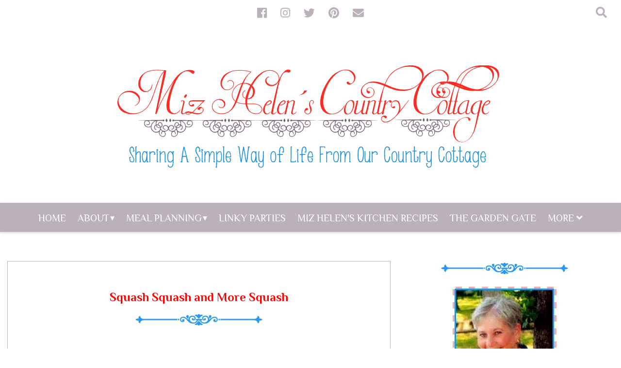

--- FILE ---
content_type: text/html; charset=UTF-8
request_url: https://www.mizhelenscountrycottage.com/2010/07/squash-squash-and-more-squash.html
body_size: 51767
content:
<!DOCTYPE html>
<html dir='ltr' xmlns='http://www.w3.org/1999/xhtml' xmlns:b='http://www.google.com/2005/gml/b' xmlns:data='http://www.google.com/2005/gml/data' xmlns:expr='http://www.google.com/2005/gml/expr'>
<head>
<meta content='width=device-width, initial-scale=1' name='viewport'/>
<title>Squash Squash and More Squash</title>
<link crossorigin='anonymous' href='https://use.fontawesome.com/releases/v5.1.0/css/all.css' integrity='sha384-lKuwvrZot6UHsBSfcMvOkWwlCMgc0TaWr+30HWe3a4ltaBwTZhyTEggF5tJv8tbt' rel='stylesheet'/>
<meta content='text/html; charset=UTF-8' http-equiv='Content-Type'/>
<!-- Chrome, Firefox OS and Opera -->
<meta content='#ffffff' name='theme-color'/>
<!-- Windows Phone -->
<meta content='#ffffff' name='msapplication-navbutton-color'/>
<meta content='blogger' name='generator'/>
<link href='https://www.mizhelenscountrycottage.com/favicon.ico' rel='icon' type='image/x-icon'/>
<link href='https://www.mizhelenscountrycottage.com/2010/07/squash-squash-and-more-squash.html' rel='canonical'/>
<link rel="alternate" type="application/atom+xml" title="Miz Helen&#39;s Country Cottage - Atom" href="https://www.mizhelenscountrycottage.com/feeds/posts/default" />
<link rel="alternate" type="application/rss+xml" title="Miz Helen&#39;s Country Cottage - RSS" href="https://www.mizhelenscountrycottage.com/feeds/posts/default?alt=rss" />
<link rel="service.post" type="application/atom+xml" title="Miz Helen&#39;s Country Cottage - Atom" href="https://www.blogger.com/feeds/7439431739381894308/posts/default" />

<link rel="alternate" type="application/atom+xml" title="Miz Helen&#39;s Country Cottage - Atom" href="https://www.mizhelenscountrycottage.com/feeds/139906604410843596/comments/default" />
<!--Can't find substitution for tag [blog.ieCssRetrofitLinks]-->
<link href='https://blogger.googleusercontent.com/img/b/R29vZ2xl/AVvXsEioLB2x_ixOgHoR3-Gak3O8s-PPORlLbHVuR5ubTqmSPBcIf97ff3yqDJXV0fOQaFy_cwSNcxRdaqpJCV8hSi_KHQqdo-7Y4nnFQKkM1KquzE4G2IdHxoff2-3ocEmL_Xy60QRpy-dWw70/s640/IMG_3104.JPG' rel='image_src'/>
<meta content='The Climbing Trombetta, is a very interesting squash. It looks like a stripped Zucchini with a bulb on the end and has a slight taste of an Artichoke. The leaves are really very large and it takes a lot of space in the garden.' name='description'/>
<meta content='https://www.mizhelenscountrycottage.com/2010/07/squash-squash-and-more-squash.html' property='og:url'/>
<meta content='Squash Squash and More Squash' property='og:title'/>
<meta content='The Climbing Trombetta, is a very interesting squash. It looks like a stripped Zucchini with a bulb on the end and has a slight taste of an Artichoke. The leaves are really very large and it takes a lot of space in the garden.' property='og:description'/>
<meta content='https://blogger.googleusercontent.com/img/b/R29vZ2xl/AVvXsEioLB2x_ixOgHoR3-Gak3O8s-PPORlLbHVuR5ubTqmSPBcIf97ff3yqDJXV0fOQaFy_cwSNcxRdaqpJCV8hSi_KHQqdo-7Y4nnFQKkM1KquzE4G2IdHxoff2-3ocEmL_Xy60QRpy-dWw70/w1200-h630-p-k-no-nu/IMG_3104.JPG' property='og:image'/>
<meta content='block-all-mixed-content' http-equiv='Content-Security-Policy'/>
<meta content='b3_O202Y4zOaq3VRfNRt4nL2QhTYdHCqB4hCx8dDDZs' name='google-site-verification'/>
<meta content='940ab5c078d160ae9cf80a40f02cc219' name='p:domain_verify'/>
<link href='//k4z6w9b5.stackpathcdn.com' rel='dns-prefetch'/><link href='//cdn.shareaholic.net' rel='dns-prefetch'/><link href='//www.shareaholic.net' rel='dns-prefetch'/><link href='//analytics.shareaholic.com' rel='dns-prefetch'/><link href='//recs.shareaholic.com' rel='dns-prefetch'/><link href='//go.shareaholic.com' rel='dns-prefetch'/><link href='//partner.shareaholic.com' rel='dns-prefetch'/>
<!-- BEGIN SHAREAHOLIC CODE -->
<link as='script' href='https://cdn.shareaholic.net/assets/pub/shareaholic.js' rel='preload'/>
<meta content='5e6b50ee3416a98644adb1dc3c1f9d4e' name='shareaholic:site_id'/>
<script async='async' data-cfasync='false' src='https://cdn.shareaholic.net/assets/pub/shareaholic.js'></script>
<!-- END SHAREAHOLIC CODE -->
<!-- Google tag (gtag.js) -->
<script async='async' src='https://www.googletagmanager.com/gtag/js?id=G-1Y76HSGZ8R'></script>
<script>
  window.dataLayer = window.dataLayer || [];
  function gtag(){dataLayer.push(arguments);}
  gtag('js', new Date());

  gtag('config', 'G-1Y76HSGZ8R');
</script>
<!-- Google Tag Manager -->
<script>(function(w,d,s,l,i){w[l]=w[l]||[];w[l].push({'gtm.start':
new Date().getTime(),event:'gtm.js'});var f=d.getElementsByTagName(s)[0],
j=d.createElement(s),dl=l!='dataLayer'?'&l='+l:'';j.async=true;j.src=
'https://www.googletagmanager.com/gtm.js?id='+i+dl;f.parentNode.insertBefore(j,f);
})(window,document,'script','dataLayer','GTM-NH6LVFT');</script>
<!-- End Google Tag Manager -->
<meta content='Miz Helen&#39;s Country Cottage' property='og:site_name'/>
<meta content='https://blogger.googleusercontent.com/img/b/R29vZ2xl/AVvXsEioLB2x_ixOgHoR3-Gak3O8s-PPORlLbHVuR5ubTqmSPBcIf97ff3yqDJXV0fOQaFy_cwSNcxRdaqpJCV8hSi_KHQqdo-7Y4nnFQKkM1KquzE4G2IdHxoff2-3ocEmL_Xy60QRpy-dWw70/s640/IMG_3104.JPG' property='og:image'/>
<meta content='1200' property='og:image:width'/>
<meta content='630' property='og:image:height'/>
<meta content='article' property='og:type'/>
<meta content='summary_large_image' name='twitter:card'/>
<meta content='@mizhelenadams' name='twitter:site'/>
<meta content='@mizhelenadams' name='twitter:creator'/>
<meta content='https://www.mizhelenscountrycottage.com/' name='twitter:domain'/>
<meta content='https://www.mizhelenscountrycottage.com/2010/07/squash-squash-and-more-squash.html' name='twitter:url'/>
<meta content='Squash Squash and More Squash' name='twitter:title'/>
<meta content='https://blogger.googleusercontent.com/img/b/R29vZ2xl/AVvXsEioLB2x_ixOgHoR3-Gak3O8s-PPORlLbHVuR5ubTqmSPBcIf97ff3yqDJXV0fOQaFy_cwSNcxRdaqpJCV8hSi_KHQqdo-7Y4nnFQKkM1KquzE4G2IdHxoff2-3ocEmL_Xy60QRpy-dWw70/s640/IMG_3104.JPG' name='twitter:image:src'/>
<meta content='The Climbing Trombetta, is a very interesting squash. It looks like a stripped Zucchini with a bulb on the end and has a slight taste of an Artichoke. The leaves are really very large and it takes a lot of space in the garden.' name='twitter:description'/>
<style type='text/css'>@font-face{font-family:'Arimo';font-style:normal;font-weight:400;font-display:swap;src:url(//fonts.gstatic.com/s/arimo/v35/P5sfzZCDf9_T_3cV7NCUECyoxNk37cxcDRrBdwcoaaQwpBQ.woff2)format('woff2');unicode-range:U+0460-052F,U+1C80-1C8A,U+20B4,U+2DE0-2DFF,U+A640-A69F,U+FE2E-FE2F;}@font-face{font-family:'Arimo';font-style:normal;font-weight:400;font-display:swap;src:url(//fonts.gstatic.com/s/arimo/v35/P5sfzZCDf9_T_3cV7NCUECyoxNk37cxcBBrBdwcoaaQwpBQ.woff2)format('woff2');unicode-range:U+0301,U+0400-045F,U+0490-0491,U+04B0-04B1,U+2116;}@font-face{font-family:'Arimo';font-style:normal;font-weight:400;font-display:swap;src:url(//fonts.gstatic.com/s/arimo/v35/P5sfzZCDf9_T_3cV7NCUECyoxNk37cxcDBrBdwcoaaQwpBQ.woff2)format('woff2');unicode-range:U+1F00-1FFF;}@font-face{font-family:'Arimo';font-style:normal;font-weight:400;font-display:swap;src:url(//fonts.gstatic.com/s/arimo/v35/P5sfzZCDf9_T_3cV7NCUECyoxNk37cxcAxrBdwcoaaQwpBQ.woff2)format('woff2');unicode-range:U+0370-0377,U+037A-037F,U+0384-038A,U+038C,U+038E-03A1,U+03A3-03FF;}@font-face{font-family:'Arimo';font-style:normal;font-weight:400;font-display:swap;src:url(//fonts.gstatic.com/s/arimo/v35/P5sfzZCDf9_T_3cV7NCUECyoxNk37cxcAhrBdwcoaaQwpBQ.woff2)format('woff2');unicode-range:U+0307-0308,U+0590-05FF,U+200C-2010,U+20AA,U+25CC,U+FB1D-FB4F;}@font-face{font-family:'Arimo';font-style:normal;font-weight:400;font-display:swap;src:url(//fonts.gstatic.com/s/arimo/v35/P5sfzZCDf9_T_3cV7NCUECyoxNk37cxcDxrBdwcoaaQwpBQ.woff2)format('woff2');unicode-range:U+0102-0103,U+0110-0111,U+0128-0129,U+0168-0169,U+01A0-01A1,U+01AF-01B0,U+0300-0301,U+0303-0304,U+0308-0309,U+0323,U+0329,U+1EA0-1EF9,U+20AB;}@font-face{font-family:'Arimo';font-style:normal;font-weight:400;font-display:swap;src:url(//fonts.gstatic.com/s/arimo/v35/P5sfzZCDf9_T_3cV7NCUECyoxNk37cxcDhrBdwcoaaQwpBQ.woff2)format('woff2');unicode-range:U+0100-02BA,U+02BD-02C5,U+02C7-02CC,U+02CE-02D7,U+02DD-02FF,U+0304,U+0308,U+0329,U+1D00-1DBF,U+1E00-1E9F,U+1EF2-1EFF,U+2020,U+20A0-20AB,U+20AD-20C0,U+2113,U+2C60-2C7F,U+A720-A7FF;}@font-face{font-family:'Arimo';font-style:normal;font-weight:400;font-display:swap;src:url(//fonts.gstatic.com/s/arimo/v35/P5sfzZCDf9_T_3cV7NCUECyoxNk37cxcABrBdwcoaaQw.woff2)format('woff2');unicode-range:U+0000-00FF,U+0131,U+0152-0153,U+02BB-02BC,U+02C6,U+02DA,U+02DC,U+0304,U+0308,U+0329,U+2000-206F,U+20AC,U+2122,U+2191,U+2193,U+2212,U+2215,U+FEFF,U+FFFD;}@font-face{font-family:'Calligraffitti';font-style:normal;font-weight:400;font-display:swap;src:url(//fonts.gstatic.com/s/calligraffitti/v20/46k2lbT3XjDVqJw3DCmCFjE0vkFeOZdjppN_.woff2)format('woff2');unicode-range:U+0000-00FF,U+0131,U+0152-0153,U+02BB-02BC,U+02C6,U+02DA,U+02DC,U+0304,U+0308,U+0329,U+2000-206F,U+20AC,U+2122,U+2191,U+2193,U+2212,U+2215,U+FEFF,U+FFFD;}@font-face{font-family:'Damion';font-style:normal;font-weight:400;font-display:swap;src:url(//fonts.gstatic.com/s/damion/v15/hv-XlzJ3KEUe_YZkZGw2EzJwV9J-.woff2)format('woff2');unicode-range:U+0100-02BA,U+02BD-02C5,U+02C7-02CC,U+02CE-02D7,U+02DD-02FF,U+0304,U+0308,U+0329,U+1D00-1DBF,U+1E00-1E9F,U+1EF2-1EFF,U+2020,U+20A0-20AB,U+20AD-20C0,U+2113,U+2C60-2C7F,U+A720-A7FF;}@font-face{font-family:'Damion';font-style:normal;font-weight:400;font-display:swap;src:url(//fonts.gstatic.com/s/damion/v15/hv-XlzJ3KEUe_YZkamw2EzJwVw.woff2)format('woff2');unicode-range:U+0000-00FF,U+0131,U+0152-0153,U+02BB-02BC,U+02C6,U+02DA,U+02DC,U+0304,U+0308,U+0329,U+2000-206F,U+20AC,U+2122,U+2191,U+2193,U+2212,U+2215,U+FEFF,U+FFFD;}@font-face{font-family:'Philosopher';font-style:normal;font-weight:400;font-display:swap;src:url(//fonts.gstatic.com/s/philosopher/v21/vEFV2_5QCwIS4_Dhez5jcWBjT0020NqfZ7c.woff2)format('woff2');unicode-range:U+0460-052F,U+1C80-1C8A,U+20B4,U+2DE0-2DFF,U+A640-A69F,U+FE2E-FE2F;}@font-face{font-family:'Philosopher';font-style:normal;font-weight:400;font-display:swap;src:url(//fonts.gstatic.com/s/philosopher/v21/vEFV2_5QCwIS4_Dhez5jcWBqT0020NqfZ7c.woff2)format('woff2');unicode-range:U+0301,U+0400-045F,U+0490-0491,U+04B0-04B1,U+2116;}@font-face{font-family:'Philosopher';font-style:normal;font-weight:400;font-display:swap;src:url(//fonts.gstatic.com/s/philosopher/v21/vEFV2_5QCwIS4_Dhez5jcWBhT0020NqfZ7c.woff2)format('woff2');unicode-range:U+0102-0103,U+0110-0111,U+0128-0129,U+0168-0169,U+01A0-01A1,U+01AF-01B0,U+0300-0301,U+0303-0304,U+0308-0309,U+0323,U+0329,U+1EA0-1EF9,U+20AB;}@font-face{font-family:'Philosopher';font-style:normal;font-weight:400;font-display:swap;src:url(//fonts.gstatic.com/s/philosopher/v21/vEFV2_5QCwIS4_Dhez5jcWBgT0020NqfZ7c.woff2)format('woff2');unicode-range:U+0100-02BA,U+02BD-02C5,U+02C7-02CC,U+02CE-02D7,U+02DD-02FF,U+0304,U+0308,U+0329,U+1D00-1DBF,U+1E00-1E9F,U+1EF2-1EFF,U+2020,U+20A0-20AB,U+20AD-20C0,U+2113,U+2C60-2C7F,U+A720-A7FF;}@font-face{font-family:'Philosopher';font-style:normal;font-weight:400;font-display:swap;src:url(//fonts.gstatic.com/s/philosopher/v21/vEFV2_5QCwIS4_Dhez5jcWBuT0020Nqf.woff2)format('woff2');unicode-range:U+0000-00FF,U+0131,U+0152-0153,U+02BB-02BC,U+02C6,U+02DA,U+02DC,U+0304,U+0308,U+0329,U+2000-206F,U+20AC,U+2122,U+2191,U+2193,U+2212,U+2215,U+FEFF,U+FFFD;}@font-face{font-family:'Philosopher';font-style:normal;font-weight:700;font-display:swap;src:url(//fonts.gstatic.com/s/philosopher/v21/vEFI2_5QCwIS4_Dhez5jcWjValgW8te1Xb7GlMo.woff2)format('woff2');unicode-range:U+0460-052F,U+1C80-1C8A,U+20B4,U+2DE0-2DFF,U+A640-A69F,U+FE2E-FE2F;}@font-face{font-family:'Philosopher';font-style:normal;font-weight:700;font-display:swap;src:url(//fonts.gstatic.com/s/philosopher/v21/vEFI2_5QCwIS4_Dhez5jcWjValgf8te1Xb7GlMo.woff2)format('woff2');unicode-range:U+0301,U+0400-045F,U+0490-0491,U+04B0-04B1,U+2116;}@font-face{font-family:'Philosopher';font-style:normal;font-weight:700;font-display:swap;src:url(//fonts.gstatic.com/s/philosopher/v21/vEFI2_5QCwIS4_Dhez5jcWjValgU8te1Xb7GlMo.woff2)format('woff2');unicode-range:U+0102-0103,U+0110-0111,U+0128-0129,U+0168-0169,U+01A0-01A1,U+01AF-01B0,U+0300-0301,U+0303-0304,U+0308-0309,U+0323,U+0329,U+1EA0-1EF9,U+20AB;}@font-face{font-family:'Philosopher';font-style:normal;font-weight:700;font-display:swap;src:url(//fonts.gstatic.com/s/philosopher/v21/vEFI2_5QCwIS4_Dhez5jcWjValgV8te1Xb7GlMo.woff2)format('woff2');unicode-range:U+0100-02BA,U+02BD-02C5,U+02C7-02CC,U+02CE-02D7,U+02DD-02FF,U+0304,U+0308,U+0329,U+1D00-1DBF,U+1E00-1E9F,U+1EF2-1EFF,U+2020,U+20A0-20AB,U+20AD-20C0,U+2113,U+2C60-2C7F,U+A720-A7FF;}@font-face{font-family:'Philosopher';font-style:normal;font-weight:700;font-display:swap;src:url(//fonts.gstatic.com/s/philosopher/v21/vEFI2_5QCwIS4_Dhez5jcWjValgb8te1Xb7G.woff2)format('woff2');unicode-range:U+0000-00FF,U+0131,U+0152-0153,U+02BB-02BC,U+02C6,U+02DA,U+02DC,U+0304,U+0308,U+0329,U+2000-206F,U+20AC,U+2122,U+2191,U+2193,U+2212,U+2215,U+FEFF,U+FFFD;}@font-face{font-family:'Playfair Display';font-style:normal;font-weight:900;font-display:swap;src:url(//fonts.gstatic.com/s/playfairdisplay/v40/nuFvD-vYSZviVYUb_rj3ij__anPXJzDwcbmjWBN2PKfsunDTbtPK-F2qC0usEw.woff2)format('woff2');unicode-range:U+0301,U+0400-045F,U+0490-0491,U+04B0-04B1,U+2116;}@font-face{font-family:'Playfair Display';font-style:normal;font-weight:900;font-display:swap;src:url(//fonts.gstatic.com/s/playfairdisplay/v40/nuFvD-vYSZviVYUb_rj3ij__anPXJzDwcbmjWBN2PKfsunDYbtPK-F2qC0usEw.woff2)format('woff2');unicode-range:U+0102-0103,U+0110-0111,U+0128-0129,U+0168-0169,U+01A0-01A1,U+01AF-01B0,U+0300-0301,U+0303-0304,U+0308-0309,U+0323,U+0329,U+1EA0-1EF9,U+20AB;}@font-face{font-family:'Playfair Display';font-style:normal;font-weight:900;font-display:swap;src:url(//fonts.gstatic.com/s/playfairdisplay/v40/nuFvD-vYSZviVYUb_rj3ij__anPXJzDwcbmjWBN2PKfsunDZbtPK-F2qC0usEw.woff2)format('woff2');unicode-range:U+0100-02BA,U+02BD-02C5,U+02C7-02CC,U+02CE-02D7,U+02DD-02FF,U+0304,U+0308,U+0329,U+1D00-1DBF,U+1E00-1E9F,U+1EF2-1EFF,U+2020,U+20A0-20AB,U+20AD-20C0,U+2113,U+2C60-2C7F,U+A720-A7FF;}@font-face{font-family:'Playfair Display';font-style:normal;font-weight:900;font-display:swap;src:url(//fonts.gstatic.com/s/playfairdisplay/v40/nuFvD-vYSZviVYUb_rj3ij__anPXJzDwcbmjWBN2PKfsunDXbtPK-F2qC0s.woff2)format('woff2');unicode-range:U+0000-00FF,U+0131,U+0152-0153,U+02BB-02BC,U+02C6,U+02DA,U+02DC,U+0304,U+0308,U+0329,U+2000-206F,U+20AC,U+2122,U+2191,U+2193,U+2212,U+2215,U+FEFF,U+FFFD;}@font-face{font-family:'Roboto';font-style:italic;font-weight:300;font-stretch:100%;font-display:swap;src:url(//fonts.gstatic.com/s/roboto/v50/KFOKCnqEu92Fr1Mu53ZEC9_Vu3r1gIhOszmOClHrs6ljXfMMLt_QuAX-k3Yi128m0kN2.woff2)format('woff2');unicode-range:U+0460-052F,U+1C80-1C8A,U+20B4,U+2DE0-2DFF,U+A640-A69F,U+FE2E-FE2F;}@font-face{font-family:'Roboto';font-style:italic;font-weight:300;font-stretch:100%;font-display:swap;src:url(//fonts.gstatic.com/s/roboto/v50/KFOKCnqEu92Fr1Mu53ZEC9_Vu3r1gIhOszmOClHrs6ljXfMMLt_QuAz-k3Yi128m0kN2.woff2)format('woff2');unicode-range:U+0301,U+0400-045F,U+0490-0491,U+04B0-04B1,U+2116;}@font-face{font-family:'Roboto';font-style:italic;font-weight:300;font-stretch:100%;font-display:swap;src:url(//fonts.gstatic.com/s/roboto/v50/KFOKCnqEu92Fr1Mu53ZEC9_Vu3r1gIhOszmOClHrs6ljXfMMLt_QuAT-k3Yi128m0kN2.woff2)format('woff2');unicode-range:U+1F00-1FFF;}@font-face{font-family:'Roboto';font-style:italic;font-weight:300;font-stretch:100%;font-display:swap;src:url(//fonts.gstatic.com/s/roboto/v50/KFOKCnqEu92Fr1Mu53ZEC9_Vu3r1gIhOszmOClHrs6ljXfMMLt_QuAv-k3Yi128m0kN2.woff2)format('woff2');unicode-range:U+0370-0377,U+037A-037F,U+0384-038A,U+038C,U+038E-03A1,U+03A3-03FF;}@font-face{font-family:'Roboto';font-style:italic;font-weight:300;font-stretch:100%;font-display:swap;src:url(//fonts.gstatic.com/s/roboto/v50/KFOKCnqEu92Fr1Mu53ZEC9_Vu3r1gIhOszmOClHrs6ljXfMMLt_QuHT-k3Yi128m0kN2.woff2)format('woff2');unicode-range:U+0302-0303,U+0305,U+0307-0308,U+0310,U+0312,U+0315,U+031A,U+0326-0327,U+032C,U+032F-0330,U+0332-0333,U+0338,U+033A,U+0346,U+034D,U+0391-03A1,U+03A3-03A9,U+03B1-03C9,U+03D1,U+03D5-03D6,U+03F0-03F1,U+03F4-03F5,U+2016-2017,U+2034-2038,U+203C,U+2040,U+2043,U+2047,U+2050,U+2057,U+205F,U+2070-2071,U+2074-208E,U+2090-209C,U+20D0-20DC,U+20E1,U+20E5-20EF,U+2100-2112,U+2114-2115,U+2117-2121,U+2123-214F,U+2190,U+2192,U+2194-21AE,U+21B0-21E5,U+21F1-21F2,U+21F4-2211,U+2213-2214,U+2216-22FF,U+2308-230B,U+2310,U+2319,U+231C-2321,U+2336-237A,U+237C,U+2395,U+239B-23B7,U+23D0,U+23DC-23E1,U+2474-2475,U+25AF,U+25B3,U+25B7,U+25BD,U+25C1,U+25CA,U+25CC,U+25FB,U+266D-266F,U+27C0-27FF,U+2900-2AFF,U+2B0E-2B11,U+2B30-2B4C,U+2BFE,U+3030,U+FF5B,U+FF5D,U+1D400-1D7FF,U+1EE00-1EEFF;}@font-face{font-family:'Roboto';font-style:italic;font-weight:300;font-stretch:100%;font-display:swap;src:url(//fonts.gstatic.com/s/roboto/v50/KFOKCnqEu92Fr1Mu53ZEC9_Vu3r1gIhOszmOClHrs6ljXfMMLt_QuGb-k3Yi128m0kN2.woff2)format('woff2');unicode-range:U+0001-000C,U+000E-001F,U+007F-009F,U+20DD-20E0,U+20E2-20E4,U+2150-218F,U+2190,U+2192,U+2194-2199,U+21AF,U+21E6-21F0,U+21F3,U+2218-2219,U+2299,U+22C4-22C6,U+2300-243F,U+2440-244A,U+2460-24FF,U+25A0-27BF,U+2800-28FF,U+2921-2922,U+2981,U+29BF,U+29EB,U+2B00-2BFF,U+4DC0-4DFF,U+FFF9-FFFB,U+10140-1018E,U+10190-1019C,U+101A0,U+101D0-101FD,U+102E0-102FB,U+10E60-10E7E,U+1D2C0-1D2D3,U+1D2E0-1D37F,U+1F000-1F0FF,U+1F100-1F1AD,U+1F1E6-1F1FF,U+1F30D-1F30F,U+1F315,U+1F31C,U+1F31E,U+1F320-1F32C,U+1F336,U+1F378,U+1F37D,U+1F382,U+1F393-1F39F,U+1F3A7-1F3A8,U+1F3AC-1F3AF,U+1F3C2,U+1F3C4-1F3C6,U+1F3CA-1F3CE,U+1F3D4-1F3E0,U+1F3ED,U+1F3F1-1F3F3,U+1F3F5-1F3F7,U+1F408,U+1F415,U+1F41F,U+1F426,U+1F43F,U+1F441-1F442,U+1F444,U+1F446-1F449,U+1F44C-1F44E,U+1F453,U+1F46A,U+1F47D,U+1F4A3,U+1F4B0,U+1F4B3,U+1F4B9,U+1F4BB,U+1F4BF,U+1F4C8-1F4CB,U+1F4D6,U+1F4DA,U+1F4DF,U+1F4E3-1F4E6,U+1F4EA-1F4ED,U+1F4F7,U+1F4F9-1F4FB,U+1F4FD-1F4FE,U+1F503,U+1F507-1F50B,U+1F50D,U+1F512-1F513,U+1F53E-1F54A,U+1F54F-1F5FA,U+1F610,U+1F650-1F67F,U+1F687,U+1F68D,U+1F691,U+1F694,U+1F698,U+1F6AD,U+1F6B2,U+1F6B9-1F6BA,U+1F6BC,U+1F6C6-1F6CF,U+1F6D3-1F6D7,U+1F6E0-1F6EA,U+1F6F0-1F6F3,U+1F6F7-1F6FC,U+1F700-1F7FF,U+1F800-1F80B,U+1F810-1F847,U+1F850-1F859,U+1F860-1F887,U+1F890-1F8AD,U+1F8B0-1F8BB,U+1F8C0-1F8C1,U+1F900-1F90B,U+1F93B,U+1F946,U+1F984,U+1F996,U+1F9E9,U+1FA00-1FA6F,U+1FA70-1FA7C,U+1FA80-1FA89,U+1FA8F-1FAC6,U+1FACE-1FADC,U+1FADF-1FAE9,U+1FAF0-1FAF8,U+1FB00-1FBFF;}@font-face{font-family:'Roboto';font-style:italic;font-weight:300;font-stretch:100%;font-display:swap;src:url(//fonts.gstatic.com/s/roboto/v50/KFOKCnqEu92Fr1Mu53ZEC9_Vu3r1gIhOszmOClHrs6ljXfMMLt_QuAf-k3Yi128m0kN2.woff2)format('woff2');unicode-range:U+0102-0103,U+0110-0111,U+0128-0129,U+0168-0169,U+01A0-01A1,U+01AF-01B0,U+0300-0301,U+0303-0304,U+0308-0309,U+0323,U+0329,U+1EA0-1EF9,U+20AB;}@font-face{font-family:'Roboto';font-style:italic;font-weight:300;font-stretch:100%;font-display:swap;src:url(//fonts.gstatic.com/s/roboto/v50/KFOKCnqEu92Fr1Mu53ZEC9_Vu3r1gIhOszmOClHrs6ljXfMMLt_QuAb-k3Yi128m0kN2.woff2)format('woff2');unicode-range:U+0100-02BA,U+02BD-02C5,U+02C7-02CC,U+02CE-02D7,U+02DD-02FF,U+0304,U+0308,U+0329,U+1D00-1DBF,U+1E00-1E9F,U+1EF2-1EFF,U+2020,U+20A0-20AB,U+20AD-20C0,U+2113,U+2C60-2C7F,U+A720-A7FF;}@font-face{font-family:'Roboto';font-style:italic;font-weight:300;font-stretch:100%;font-display:swap;src:url(//fonts.gstatic.com/s/roboto/v50/KFOKCnqEu92Fr1Mu53ZEC9_Vu3r1gIhOszmOClHrs6ljXfMMLt_QuAj-k3Yi128m0g.woff2)format('woff2');unicode-range:U+0000-00FF,U+0131,U+0152-0153,U+02BB-02BC,U+02C6,U+02DA,U+02DC,U+0304,U+0308,U+0329,U+2000-206F,U+20AC,U+2122,U+2191,U+2193,U+2212,U+2215,U+FEFF,U+FFFD;}@font-face{font-family:'Roboto';font-style:normal;font-weight:400;font-stretch:100%;font-display:swap;src:url(//fonts.gstatic.com/s/roboto/v50/KFO7CnqEu92Fr1ME7kSn66aGLdTylUAMa3GUBHMdazTgWw.woff2)format('woff2');unicode-range:U+0460-052F,U+1C80-1C8A,U+20B4,U+2DE0-2DFF,U+A640-A69F,U+FE2E-FE2F;}@font-face{font-family:'Roboto';font-style:normal;font-weight:400;font-stretch:100%;font-display:swap;src:url(//fonts.gstatic.com/s/roboto/v50/KFO7CnqEu92Fr1ME7kSn66aGLdTylUAMa3iUBHMdazTgWw.woff2)format('woff2');unicode-range:U+0301,U+0400-045F,U+0490-0491,U+04B0-04B1,U+2116;}@font-face{font-family:'Roboto';font-style:normal;font-weight:400;font-stretch:100%;font-display:swap;src:url(//fonts.gstatic.com/s/roboto/v50/KFO7CnqEu92Fr1ME7kSn66aGLdTylUAMa3CUBHMdazTgWw.woff2)format('woff2');unicode-range:U+1F00-1FFF;}@font-face{font-family:'Roboto';font-style:normal;font-weight:400;font-stretch:100%;font-display:swap;src:url(//fonts.gstatic.com/s/roboto/v50/KFO7CnqEu92Fr1ME7kSn66aGLdTylUAMa3-UBHMdazTgWw.woff2)format('woff2');unicode-range:U+0370-0377,U+037A-037F,U+0384-038A,U+038C,U+038E-03A1,U+03A3-03FF;}@font-face{font-family:'Roboto';font-style:normal;font-weight:400;font-stretch:100%;font-display:swap;src:url(//fonts.gstatic.com/s/roboto/v50/KFO7CnqEu92Fr1ME7kSn66aGLdTylUAMawCUBHMdazTgWw.woff2)format('woff2');unicode-range:U+0302-0303,U+0305,U+0307-0308,U+0310,U+0312,U+0315,U+031A,U+0326-0327,U+032C,U+032F-0330,U+0332-0333,U+0338,U+033A,U+0346,U+034D,U+0391-03A1,U+03A3-03A9,U+03B1-03C9,U+03D1,U+03D5-03D6,U+03F0-03F1,U+03F4-03F5,U+2016-2017,U+2034-2038,U+203C,U+2040,U+2043,U+2047,U+2050,U+2057,U+205F,U+2070-2071,U+2074-208E,U+2090-209C,U+20D0-20DC,U+20E1,U+20E5-20EF,U+2100-2112,U+2114-2115,U+2117-2121,U+2123-214F,U+2190,U+2192,U+2194-21AE,U+21B0-21E5,U+21F1-21F2,U+21F4-2211,U+2213-2214,U+2216-22FF,U+2308-230B,U+2310,U+2319,U+231C-2321,U+2336-237A,U+237C,U+2395,U+239B-23B7,U+23D0,U+23DC-23E1,U+2474-2475,U+25AF,U+25B3,U+25B7,U+25BD,U+25C1,U+25CA,U+25CC,U+25FB,U+266D-266F,U+27C0-27FF,U+2900-2AFF,U+2B0E-2B11,U+2B30-2B4C,U+2BFE,U+3030,U+FF5B,U+FF5D,U+1D400-1D7FF,U+1EE00-1EEFF;}@font-face{font-family:'Roboto';font-style:normal;font-weight:400;font-stretch:100%;font-display:swap;src:url(//fonts.gstatic.com/s/roboto/v50/KFO7CnqEu92Fr1ME7kSn66aGLdTylUAMaxKUBHMdazTgWw.woff2)format('woff2');unicode-range:U+0001-000C,U+000E-001F,U+007F-009F,U+20DD-20E0,U+20E2-20E4,U+2150-218F,U+2190,U+2192,U+2194-2199,U+21AF,U+21E6-21F0,U+21F3,U+2218-2219,U+2299,U+22C4-22C6,U+2300-243F,U+2440-244A,U+2460-24FF,U+25A0-27BF,U+2800-28FF,U+2921-2922,U+2981,U+29BF,U+29EB,U+2B00-2BFF,U+4DC0-4DFF,U+FFF9-FFFB,U+10140-1018E,U+10190-1019C,U+101A0,U+101D0-101FD,U+102E0-102FB,U+10E60-10E7E,U+1D2C0-1D2D3,U+1D2E0-1D37F,U+1F000-1F0FF,U+1F100-1F1AD,U+1F1E6-1F1FF,U+1F30D-1F30F,U+1F315,U+1F31C,U+1F31E,U+1F320-1F32C,U+1F336,U+1F378,U+1F37D,U+1F382,U+1F393-1F39F,U+1F3A7-1F3A8,U+1F3AC-1F3AF,U+1F3C2,U+1F3C4-1F3C6,U+1F3CA-1F3CE,U+1F3D4-1F3E0,U+1F3ED,U+1F3F1-1F3F3,U+1F3F5-1F3F7,U+1F408,U+1F415,U+1F41F,U+1F426,U+1F43F,U+1F441-1F442,U+1F444,U+1F446-1F449,U+1F44C-1F44E,U+1F453,U+1F46A,U+1F47D,U+1F4A3,U+1F4B0,U+1F4B3,U+1F4B9,U+1F4BB,U+1F4BF,U+1F4C8-1F4CB,U+1F4D6,U+1F4DA,U+1F4DF,U+1F4E3-1F4E6,U+1F4EA-1F4ED,U+1F4F7,U+1F4F9-1F4FB,U+1F4FD-1F4FE,U+1F503,U+1F507-1F50B,U+1F50D,U+1F512-1F513,U+1F53E-1F54A,U+1F54F-1F5FA,U+1F610,U+1F650-1F67F,U+1F687,U+1F68D,U+1F691,U+1F694,U+1F698,U+1F6AD,U+1F6B2,U+1F6B9-1F6BA,U+1F6BC,U+1F6C6-1F6CF,U+1F6D3-1F6D7,U+1F6E0-1F6EA,U+1F6F0-1F6F3,U+1F6F7-1F6FC,U+1F700-1F7FF,U+1F800-1F80B,U+1F810-1F847,U+1F850-1F859,U+1F860-1F887,U+1F890-1F8AD,U+1F8B0-1F8BB,U+1F8C0-1F8C1,U+1F900-1F90B,U+1F93B,U+1F946,U+1F984,U+1F996,U+1F9E9,U+1FA00-1FA6F,U+1FA70-1FA7C,U+1FA80-1FA89,U+1FA8F-1FAC6,U+1FACE-1FADC,U+1FADF-1FAE9,U+1FAF0-1FAF8,U+1FB00-1FBFF;}@font-face{font-family:'Roboto';font-style:normal;font-weight:400;font-stretch:100%;font-display:swap;src:url(//fonts.gstatic.com/s/roboto/v50/KFO7CnqEu92Fr1ME7kSn66aGLdTylUAMa3OUBHMdazTgWw.woff2)format('woff2');unicode-range:U+0102-0103,U+0110-0111,U+0128-0129,U+0168-0169,U+01A0-01A1,U+01AF-01B0,U+0300-0301,U+0303-0304,U+0308-0309,U+0323,U+0329,U+1EA0-1EF9,U+20AB;}@font-face{font-family:'Roboto';font-style:normal;font-weight:400;font-stretch:100%;font-display:swap;src:url(//fonts.gstatic.com/s/roboto/v50/KFO7CnqEu92Fr1ME7kSn66aGLdTylUAMa3KUBHMdazTgWw.woff2)format('woff2');unicode-range:U+0100-02BA,U+02BD-02C5,U+02C7-02CC,U+02CE-02D7,U+02DD-02FF,U+0304,U+0308,U+0329,U+1D00-1DBF,U+1E00-1E9F,U+1EF2-1EFF,U+2020,U+20A0-20AB,U+20AD-20C0,U+2113,U+2C60-2C7F,U+A720-A7FF;}@font-face{font-family:'Roboto';font-style:normal;font-weight:400;font-stretch:100%;font-display:swap;src:url(//fonts.gstatic.com/s/roboto/v50/KFO7CnqEu92Fr1ME7kSn66aGLdTylUAMa3yUBHMdazQ.woff2)format('woff2');unicode-range:U+0000-00FF,U+0131,U+0152-0153,U+02BB-02BC,U+02C6,U+02DA,U+02DC,U+0304,U+0308,U+0329,U+2000-206F,U+20AC,U+2122,U+2191,U+2193,U+2212,U+2215,U+FEFF,U+FFFD;}@font-face{font-family:'Roboto';font-style:normal;font-weight:700;font-stretch:100%;font-display:swap;src:url(//fonts.gstatic.com/s/roboto/v50/KFO7CnqEu92Fr1ME7kSn66aGLdTylUAMa3GUBHMdazTgWw.woff2)format('woff2');unicode-range:U+0460-052F,U+1C80-1C8A,U+20B4,U+2DE0-2DFF,U+A640-A69F,U+FE2E-FE2F;}@font-face{font-family:'Roboto';font-style:normal;font-weight:700;font-stretch:100%;font-display:swap;src:url(//fonts.gstatic.com/s/roboto/v50/KFO7CnqEu92Fr1ME7kSn66aGLdTylUAMa3iUBHMdazTgWw.woff2)format('woff2');unicode-range:U+0301,U+0400-045F,U+0490-0491,U+04B0-04B1,U+2116;}@font-face{font-family:'Roboto';font-style:normal;font-weight:700;font-stretch:100%;font-display:swap;src:url(//fonts.gstatic.com/s/roboto/v50/KFO7CnqEu92Fr1ME7kSn66aGLdTylUAMa3CUBHMdazTgWw.woff2)format('woff2');unicode-range:U+1F00-1FFF;}@font-face{font-family:'Roboto';font-style:normal;font-weight:700;font-stretch:100%;font-display:swap;src:url(//fonts.gstatic.com/s/roboto/v50/KFO7CnqEu92Fr1ME7kSn66aGLdTylUAMa3-UBHMdazTgWw.woff2)format('woff2');unicode-range:U+0370-0377,U+037A-037F,U+0384-038A,U+038C,U+038E-03A1,U+03A3-03FF;}@font-face{font-family:'Roboto';font-style:normal;font-weight:700;font-stretch:100%;font-display:swap;src:url(//fonts.gstatic.com/s/roboto/v50/KFO7CnqEu92Fr1ME7kSn66aGLdTylUAMawCUBHMdazTgWw.woff2)format('woff2');unicode-range:U+0302-0303,U+0305,U+0307-0308,U+0310,U+0312,U+0315,U+031A,U+0326-0327,U+032C,U+032F-0330,U+0332-0333,U+0338,U+033A,U+0346,U+034D,U+0391-03A1,U+03A3-03A9,U+03B1-03C9,U+03D1,U+03D5-03D6,U+03F0-03F1,U+03F4-03F5,U+2016-2017,U+2034-2038,U+203C,U+2040,U+2043,U+2047,U+2050,U+2057,U+205F,U+2070-2071,U+2074-208E,U+2090-209C,U+20D0-20DC,U+20E1,U+20E5-20EF,U+2100-2112,U+2114-2115,U+2117-2121,U+2123-214F,U+2190,U+2192,U+2194-21AE,U+21B0-21E5,U+21F1-21F2,U+21F4-2211,U+2213-2214,U+2216-22FF,U+2308-230B,U+2310,U+2319,U+231C-2321,U+2336-237A,U+237C,U+2395,U+239B-23B7,U+23D0,U+23DC-23E1,U+2474-2475,U+25AF,U+25B3,U+25B7,U+25BD,U+25C1,U+25CA,U+25CC,U+25FB,U+266D-266F,U+27C0-27FF,U+2900-2AFF,U+2B0E-2B11,U+2B30-2B4C,U+2BFE,U+3030,U+FF5B,U+FF5D,U+1D400-1D7FF,U+1EE00-1EEFF;}@font-face{font-family:'Roboto';font-style:normal;font-weight:700;font-stretch:100%;font-display:swap;src:url(//fonts.gstatic.com/s/roboto/v50/KFO7CnqEu92Fr1ME7kSn66aGLdTylUAMaxKUBHMdazTgWw.woff2)format('woff2');unicode-range:U+0001-000C,U+000E-001F,U+007F-009F,U+20DD-20E0,U+20E2-20E4,U+2150-218F,U+2190,U+2192,U+2194-2199,U+21AF,U+21E6-21F0,U+21F3,U+2218-2219,U+2299,U+22C4-22C6,U+2300-243F,U+2440-244A,U+2460-24FF,U+25A0-27BF,U+2800-28FF,U+2921-2922,U+2981,U+29BF,U+29EB,U+2B00-2BFF,U+4DC0-4DFF,U+FFF9-FFFB,U+10140-1018E,U+10190-1019C,U+101A0,U+101D0-101FD,U+102E0-102FB,U+10E60-10E7E,U+1D2C0-1D2D3,U+1D2E0-1D37F,U+1F000-1F0FF,U+1F100-1F1AD,U+1F1E6-1F1FF,U+1F30D-1F30F,U+1F315,U+1F31C,U+1F31E,U+1F320-1F32C,U+1F336,U+1F378,U+1F37D,U+1F382,U+1F393-1F39F,U+1F3A7-1F3A8,U+1F3AC-1F3AF,U+1F3C2,U+1F3C4-1F3C6,U+1F3CA-1F3CE,U+1F3D4-1F3E0,U+1F3ED,U+1F3F1-1F3F3,U+1F3F5-1F3F7,U+1F408,U+1F415,U+1F41F,U+1F426,U+1F43F,U+1F441-1F442,U+1F444,U+1F446-1F449,U+1F44C-1F44E,U+1F453,U+1F46A,U+1F47D,U+1F4A3,U+1F4B0,U+1F4B3,U+1F4B9,U+1F4BB,U+1F4BF,U+1F4C8-1F4CB,U+1F4D6,U+1F4DA,U+1F4DF,U+1F4E3-1F4E6,U+1F4EA-1F4ED,U+1F4F7,U+1F4F9-1F4FB,U+1F4FD-1F4FE,U+1F503,U+1F507-1F50B,U+1F50D,U+1F512-1F513,U+1F53E-1F54A,U+1F54F-1F5FA,U+1F610,U+1F650-1F67F,U+1F687,U+1F68D,U+1F691,U+1F694,U+1F698,U+1F6AD,U+1F6B2,U+1F6B9-1F6BA,U+1F6BC,U+1F6C6-1F6CF,U+1F6D3-1F6D7,U+1F6E0-1F6EA,U+1F6F0-1F6F3,U+1F6F7-1F6FC,U+1F700-1F7FF,U+1F800-1F80B,U+1F810-1F847,U+1F850-1F859,U+1F860-1F887,U+1F890-1F8AD,U+1F8B0-1F8BB,U+1F8C0-1F8C1,U+1F900-1F90B,U+1F93B,U+1F946,U+1F984,U+1F996,U+1F9E9,U+1FA00-1FA6F,U+1FA70-1FA7C,U+1FA80-1FA89,U+1FA8F-1FAC6,U+1FACE-1FADC,U+1FADF-1FAE9,U+1FAF0-1FAF8,U+1FB00-1FBFF;}@font-face{font-family:'Roboto';font-style:normal;font-weight:700;font-stretch:100%;font-display:swap;src:url(//fonts.gstatic.com/s/roboto/v50/KFO7CnqEu92Fr1ME7kSn66aGLdTylUAMa3OUBHMdazTgWw.woff2)format('woff2');unicode-range:U+0102-0103,U+0110-0111,U+0128-0129,U+0168-0169,U+01A0-01A1,U+01AF-01B0,U+0300-0301,U+0303-0304,U+0308-0309,U+0323,U+0329,U+1EA0-1EF9,U+20AB;}@font-face{font-family:'Roboto';font-style:normal;font-weight:700;font-stretch:100%;font-display:swap;src:url(//fonts.gstatic.com/s/roboto/v50/KFO7CnqEu92Fr1ME7kSn66aGLdTylUAMa3KUBHMdazTgWw.woff2)format('woff2');unicode-range:U+0100-02BA,U+02BD-02C5,U+02C7-02CC,U+02CE-02D7,U+02DD-02FF,U+0304,U+0308,U+0329,U+1D00-1DBF,U+1E00-1E9F,U+1EF2-1EFF,U+2020,U+20A0-20AB,U+20AD-20C0,U+2113,U+2C60-2C7F,U+A720-A7FF;}@font-face{font-family:'Roboto';font-style:normal;font-weight:700;font-stretch:100%;font-display:swap;src:url(//fonts.gstatic.com/s/roboto/v50/KFO7CnqEu92Fr1ME7kSn66aGLdTylUAMa3yUBHMdazQ.woff2)format('woff2');unicode-range:U+0000-00FF,U+0131,U+0152-0153,U+02BB-02BC,U+02C6,U+02DA,U+02DC,U+0304,U+0308,U+0329,U+2000-206F,U+20AC,U+2122,U+2191,U+2193,U+2212,U+2215,U+FEFF,U+FFFD;}</style>
<style id='page-skin-1' type='text/css'><!--
/*! normalize.css v3.0.1 | MIT License | git.io/normalize */
html{font-family:sans-serif;-ms-text-size-adjust:100%;-webkit-text-size-adjust:100%}body{margin:0}article,aside,details,figcaption,figure,footer,header,hgroup,main,nav,section,summary{display:block}audio,canvas,progress,video{display:inline-block;vertical-align:baseline}audio:not([controls]){display:none;height:0}[hidden],template{display:none}a{background:transparent}a:active,a:hover{outline:0}abbr[title]{border-bottom:1px dotted}b,strong{font-weight:bold}dfn{font-style:italic}h1{font-size:2em;margin:.67em 0}mark{background:#ff0;color:#000}small{font-size:80%}sub,sup{font-size:75%;line-height:0;position:relative;vertical-align:baseline}sup{top:-0.5em}sub{bottom:-0.25em}img{border:0}svg:not(:root){overflow:hidden}figure{margin:1em 40px}hr{-moz-box-sizing:content-box;box-sizing:content-box;height:0}pre{overflow:auto}code,kbd,pre,samp{font-family:monospace,monospace;font-size:1em}button,input,optgroup,select,textarea{color:inherit;font:inherit;margin:0}button{overflow:visible}button,select{text-transform:none}button,html input[type="button"],input[type="reset"],input[type="submit"]{-webkit-appearance:button;cursor:pointer}button[disabled],html input[disabled]{cursor:default}button::-moz-focus-inner,input::-moz-focus-inner{border:0;padding:0}input{line-height:normal}input[type="checkbox"],input[type="radio"]{box-sizing:border-box;padding:0}input[type="number"]::-webkit-inner-spin-button,input[type="number"]::-webkit-outer-spin-button{height:auto}input[type="search"]{-webkit-appearance:textfield;-moz-box-sizing:content-box;-webkit-box-sizing:content-box;box-sizing:content-box}input[type="search"]::-webkit-search-cancel-button,input[type="search"]::-webkit-search-decoration{-webkit-appearance:none}fieldset{border:1px solid #c0c0c0;margin:0 2px;padding:.35em .625em .75em}legend{border:0;padding:0}textarea{overflow:auto}optgroup{font-weight:bold}table{border-collapse:collapse;border-spacing:0}td,th{padding:0}
/* Slick */
.slick-slider
{
position: relative;
display: block;
box-sizing: border-box;
-webkit-user-select: none;
-moz-user-select: none;
-ms-user-select: none;
user-select: none;
-webkit-touch-callout: none;
-khtml-user-select: none;
-ms-touch-action: pan-y;
touch-action: pan-y;
-webkit-tap-highlight-color: transparent;
}
.slick-list
{
position: relative;
display: block;
overflow: hidden;
margin: 0;
padding: 0;
}
.slick-list:focus
{
outline: none;
}
.slick-list.dragging
{
cursor: pointer;
cursor: hand;
}
.slick-slider .slick-track,
.slick-slider .slick-list
{
-webkit-transform: translate3d(0, 0, 0);
-moz-transform: translate3d(0, 0, 0);
-ms-transform: translate3d(0, 0, 0);
-o-transform: translate3d(0, 0, 0);
transform: translate3d(0, 0, 0);
}
.slick-track
{
position: relative;
top: 0;
left: 0;
display: block;
}
.slick-track:before,
.slick-track:after
{
display: table;
content: '';
}
.slick-track:after
{
clear: both;
}
.slick-loading .slick-track
{
visibility: hidden;
}
.slick-slide
{
display: none;
float: left;
height: 100%;
min-height: 1px;
}
[dir='rtl'] .slick-slide
{
float: right;
}
.slick-slide img
{
display: block;
}
.slick-slide.slick-loading img
{
display: none;
}
.slick-slide.dragging img
{
pointer-events: none;
}
.slick-initialized .slick-slide
{
display: block;
}
.slick-loading .slick-slide
{
visibility: hidden;
}
.slick-vertical .slick-slide
{
display: block;
height: auto;
border: 1px solid transparent;
}
.slick-arrow.slick-hidden {
display: none;
}
/*!************************************************
*
* Template By: https://www.templates-builder.com
*
**************************************************/
*,
*:before,
*:after {
-webkit-box-sizing: border-box;
box-sizing: border-box;
}
.view-isPreview * {
outline-color: transparent !important;
}
body {
margin: 0;
min-height: 100vh;
overflow-x: hidden;
overflow-wrap: break-word;
word-break: break-word;
word-wrap: break-word;
color: #167ebf;
font: 15px Roboto, sans-serif;
background-color: #ffffff;
}
svg {
box-sizing: content-box;
}
h1,
h2,
h3,
h4,
h5,
h6,
ul,
ol,
p {
margin: 0;
padding: 0;
}
.clearfix:after,
.clearfix:before {
content: '';
display: table;
width: 0;
height: 0;
}
.clearfix:after {
clear: both;
}
.text-center {
text-align: center;
}
img {
max-width: 100%;
}
h3 {
color: #167ebf;
font-size: 16px;
}
a {
text-decoration: none;
color: inherit;
}
a:hover {
opacity: 0.8;
}
.view-isSingleItem .post-body a {
color: #FA564F;
}
blockquote {
color: #000;
font-size: x-large;
text-align: center;
}
.pos-rel {
position: relative;
}
.show {
display: block !important;
}
.show-ib {
display: inline-block !important;
}
.overflow-visible {
overflow: visible !important;
}
.mbs {
margin-bottom: 10px;
}
.frcb {
display: -webkit-box;
display: -ms-flexbox;
display: flex;
-webkit-box-orient: horizontal;
-webkit-box-direction: normal;
-ms-flex-direction: row;
flex-direction: row;
-webkit-box-align: center;
-ms-flex-align: center;
align-items: center;
-webkit-box-pack: justify;
-ms-flex-pack: justify;
justify-content: space-between;
}
.frsrb {
display: -webkit-box !important;
display: -ms-flexbox !important;
display: flex !important;
-webkit-box-orient: horizontal;
-webkit-box-direction: normal;
-ms-flex-direction: row;
flex-direction: row;
-webkit-box-align: stretch;
-ms-flex-align: stretch;
align-items: stretch;
-webkit-box-pack: justify;
-ms-flex-pack: justify;
justify-content: space-between;
}
.display-ib {
display: inline-block;
}
.hide {
display: none !important;
}
.hidden {
display: none;
}
.invisible {
visibility: hidden;
}
.fadeIn {
opacity: 1 !important;
visibility: visible !important;
}
.container {
max-width: 1250px;
margin-left: auto;
margin-right: auto;
}
.post-share-buttons.post-share-buttons-top {
display: none;
}
.post-image-wrapper-full {
margin: -30px -30px 0;
max-width: 100%;
margin-right: auto;
margin-left: auto;
}
.hr-line {
width: 240px;
height: 1px;
margin: 17px auto;
}
.post-outer-container .svg-icon-24 {
fill: #555;
}
.post-body ul, .post-body ol {
padding-left: 45px;
margin-bottom: 12px;
}
/* Share Effect
---------------------------------------------*/
.share-effect-wrapper * {
-webkit-transition: all 0.3s;
transition: all 0.3s;
}
.share-effect-wrapper {
position: relative;
}
.share-effect {
position: absolute;
left: 50%;
right: 0;
top: 50%;
bottom: 0;
color: #fff;
text-align: center;
width: 120px;
height: 120px;
margin-left: -60px;
margin-top: -60px;
border: 2px solid #fff;
opacity: 0;
visibility: hidden;
-webkit-transform: scale(.5);
transform: scale(.5);
background: rgba(0, 0, 0, 0.55);
display:none;
}
.share-effect-wrapper:hover .share-effect {
opacity: 1;
visibility: visible;
-webkit-transform: rotate(45deg) scale(1);
transform: rotate(45deg) scale(1);
}
.share-effect-overlay {
width: 100%;
height: 100%;
-webkit-transform: rotate(45deg) scale(2);
transform: rotate(45deg) scale(2);
}
.share-effect-wrapper:hover .share-effect-overlay {
-webkit-transform: rotate(-45deg) scale(1);
transform: rotate(-45deg) scale(1);
}
.share-effect p {
position: absolute;
left: 21px;
right: 0;
top: 27px;
bottom: 0;
width: 75px;
}
.share-effect p a {
display: inline-block;
}
.share-effect p a:nth-child(1) {
-webkit-transform: translate3d(-60px, -60px, 0);
transform: translate3d(-60px, -60px, 0);
margin-right: 15px;
margin-bottom: 15px;
}
.share-effect p a:nth-child(2) {
-webkit-transform: translate3d(60px, -60px, 0);
transform: translate3d(60px, -60px, 0);
}
.share-effect p a:nth-child(3) {
-webkit-transform: translate3d(-60px, 60px, 0);
transform: translate3d(-60px, 60px, 0);
margin-right: 15px;
}
.share-effect p a:nth-child(4) {
-webkit-transform: translate3d(60px, 60px, 0);
transform: translate3d(60px, 60px, 0);
}
.share-effect-wrapper:hover .share-effect p a {
-webkit-transform: translate3d(0, 0, 0);
transform: translate3d(0, 0, 0);
}
.post-share_link {
display: inline-block;
width: 24px;
height: 24px;
text-align: center;
line-height: 24px;
border-radius: 24px;
color: #fff !important;
font-size: .75rem;
margin-right: 3px;
}
.post-share_link.facebook {
background: #3F5B9B;
}
.post-share_link.pinterest {
background: #E22020;
}
.post-share_link.twitter {
background: #1C97DE;
}
.post-share_link.googleplus {
background: #E82C2C;
}
.bg-email {
background: #555;
}
.bg-facebook {
background: #3F5B9B;
}
.bg-pinterest {
background: #E22020;
}
.bg-twitter {
background: #1C97DE;
}
.bg-instagram {
background: #A4745B;
}
.bg-google-plus {
background: #E82C2C;
}
.bg-vimeo {
background: #4AA1D9;
}
.bg-youtube {
background: #F16261;
}
.bg-tumblr {
background: #4D7EA3;
}
.bg-heart,
.bg-bloglovin {
background: #6B6B6B;
}
.bg-snapchat {
background: #FFFC00;
}
.bg-telegram {
background: #2FA7DB;
}
.bg-linkedin {
background: #0478B4;
}
.bg-etsy {
background: #C85303;
}
.bg-flickr {
background: #0469DD;
}
.float-container::after {
clear: both;
content: '';
display: table;
}
.clearboth {
clear: both;
}
#comments .comment .comment-actions,
.subscribe-popup .FollowByEmail .follow-by-email-submit,
.widget.Profile .profile-link,
.widget.Profile .profile-link.visit-profile {
background: 0 0;
border: 0;
box-shadow: none;
color: #83aeff;
cursor: pointer;
font-size: 14px;
font-weight: 700;
outline: 0;
text-decoration: none;
text-transform: uppercase;
width: auto;
}
.dim-overlay {
background-color: rgba(0, 0, 0, .54);
height: 100vh;
left: 0;
position: fixed;
top: 0;
width: 100%;
}
#sharing-dim-overlay {
background-color: transparent
}
input::-ms-clear {
display: none;
}
.loading-spinner-large {
-webkit-animation: mspin-rotate 1.568s infinite linear;
animation: mspin-rotate 1.568s infinite linear;
height: 48px;
overflow: hidden;
position: absolute;
width: 48px;
z-index: 200;
}
.loading-spinner-large > div {
-webkit-animation: mspin-revrot 5332ms infinite steps(4);
animation: mspin-revrot 5332ms infinite steps(4);
}
.loading-spinner-large > div > div {
-webkit-animation: mspin-singlecolor-large-film 1333ms infinite steps(81);
animation: mspin-singlecolor-large-film 1333ms infinite steps(81);
background-size: 100%;
height: 48px;
width: 3888px;
}
.mspin-black-large > div > div,
.mspin-grey_54-large > div > div {
background-image: url(https://www.blogblog.com/indie/mspin_black_large.svg);
}
.mspin-white-large > div > div {
background-image: url(https://www.blogblog.com/indie/mspin_white_large.svg);
}
.mspin-grey_54-large {
opacity: .54;
}
@-webkit-keyframes mspin-singlecolor-large-film {
from {
-webkit-transform: translateX(0);
transform: translateX(0);
}
to {
-webkit-transform: translateX(-3888px);
transform: translateX(-3888px);
}
}
@keyframes mspin-singlecolor-large-film {
from {
-webkit-transform: translateX(0);
transform: translateX(0);
}
to {
-webkit-transform: translateX(-3888px);
transform: translateX(-3888px);
}
}
@-webkit-keyframes mspin-rotate {
from {
-webkit-transform: rotate(0);
transform: rotate(0);
}
to {
-webkit-transform: rotate(360deg);
transform: rotate(360deg);
}
}
@keyframes mspin-rotate {
from {
-webkit-transform: rotate(0);
transform: rotate(0)
}
to {
-webkit-transform: rotate(360deg);
transform: rotate(360deg);
}
}
@-webkit-keyframes mspin-revrot {
from {
-webkit-transform: rotate(0);
transform: rotate(0);
}
to {
-webkit-transform: rotate(-360deg);
transform: rotate(-360deg);
}
}
@keyframes mspin-revrot {
from {
-webkit-transform: rotate(0);
transform: rotate(0);
}
to {
-webkit-transform: rotate(-360deg);
transform: rotate(-360deg);
}
}
#main {
outline: 0;
}
.main-heading {
position: absolute;
clip: rect(1px, 1px, 1px, 1px);
padding: 0;
border: 0;
height: 1px;
width: 1px;
overflow: hidden;
}
.BLOG_mobile_video_class {
display: none;
}
body .CSS_LIGHTBOX {
z-index: 900;
}
.extendable .show-less,
.extendable .show-more {
border-color: #83aeff;
color: #83aeff;
margin-top: 8px;
}
.extendable .show-less.hidden,
.extendable .show-more.hidden {
display: none;
}
.inline-ad {
display: none;
max-width: 100%;
overflow: hidden;
}
.adsbygoogle {
display: block;
}
#cookieChoiceInfo {
bottom: 0;
top: auto;
}
iframe.b-hbp-video {
border: 0;
}
.view-isSingleItem .post-body img {
height: auto;
margin-top: 15px;
margin-bottom: 15px;
}
.post-body img {
max-width: 100%;
}
.post-body iframe {
max-width: 100%;
}
.post-body a[imageanchor="1"] {
display: inline-block;
}
.byline {
margin-right: 1em;
}
.byline:last-child {
margin-right: 0;
}
.link-copied-dialog {
max-width: 520px;
outline: 0;
}
.link-copied-dialog .modal-dialog-buttons {
margin-top: 8px;
}
.link-copied-dialog .goog-buttonset-default {
background: 0 0;
border: 0;
}
.link-copied-dialog .goog-buttonset-default:focus {
outline: 0;
}
.paging-control-container {
margin-bottom: 16px;
}
.paging-control-container .paging-control {
display: inline-block;
}
.paging-control-container .comment-range-text::after,
.paging-control-container .paging-control {
color: #83aeff;
}
.paging-control-container .comment-range-text,
.paging-control-container .paging-control {
margin-right: 8px;
}
.paging-control-container .comment-range-text::after,
.paging-control-container .paging-control::after {
content: '\00B7';
cursor: default;
padding-left: 8px;
pointer-events: none;
}
.paging-control-container .comment-range-text:last-child::after,
.paging-control-container .paging-control:last-child::after {
content: none;
}
.byline.reactions iframe {
height: 20px;
}
.b-notification {
color: #000;
background-color: #fff;
border-bottom: solid 1px #000;
box-sizing: border-box;
padding: 16px 32px;
text-align: center;
}
.b-notification.visible {
-webkit-transition: margin-top .3s cubic-bezier(.4, 0, .2, 1);
transition: margin-top .3s cubic-bezier(.4, 0, .2, 1);
}
.b-notification.invisible {
position: absolute;
}
.b-notification-close {
position: absolute;
right: 8px;
top: 8px;
}
.no-posts-message {
line-height: 40px;
text-align: center;
}
@media screen and (max-width:800px) {
body.item-view .post-body a[imageanchor="1"][style*="float: left;"],
body.item-view .post-body a[imageanchor="1"][style*="float: right;"] {
float: none!important;
clear: none!important;
}
body.item-view .post-body a[imageanchor="1"] img {
display: block;
height: auto;
margin: 0 auto;
}
body.item-view .post-body > .separator:first-child > a[imageanchor="1"]:first-child {
margin-top: 20px;
}
.post-body a[imageanchor] {
display: block;
}
body.item-view .post-body a[imageanchor="1"] {
margin-left: 0!important;
margin-right: 0!important;
}
body.item-view .post-body a[imageanchor="1"] + a[imageanchor="1"] {
margin-top: 16px;
}
}
.item-control {
display: none;
}
#comments {
margin-top: 20px;
padding: 0 25px;
}
#comments .comment-thread ol {
margin: 0;
padding-left: 0;
padding-left: 0;
}
#comments .comment .comment-replybox-single,
#comments .comment-thread .comment-replies {
margin-left: 60px;
}
#comments .comment-thread .thread-count {
display: none;
}
#comments .comment {
list-style-type: none;
padding: 0 0 50px;
position: relative;
}
#comments .comment .comment {
padding-bottom: 8px;
}
.comment .avatar-image-container {
position: absolute;
}
.comment .avatar-image-container img {
border-radius: 50%;
}
.avatar-image-container svg,
.comment .avatar-image-container .avatar-icon {
border-radius: 50%;
border: solid 1px #777;
box-sizing: border-box;
fill: #777;
height: 35px;
margin: 0;
padding: 7px;
width: 35px;
}
.comment-replies .comment:first-child {
margin-top: 25px;
}
.comment .comment-block {
margin-top: 10px;
margin-left: 60px;
padding-bottom: 0;
}
#comments .comment-author-header-wrapper {
margin-left: 40px;
}
#comments .comment .thread-expanded .comment-block {
padding-bottom: 20px;
}
#comments .comment .comment-header .user,
#comments .comment .comment-header .user a {
color: #fa463f;
font-style: normal;
font-weight: 700;
}
#comments .comment .comment-actions {
bottom: 0;
margin-bottom: 15px;
position: absolute;
text-transform: none;
font-weight: 400;
}
#comments .comment .comment-actions > * {
margin-right: 8px;
}
#comments .comment .comment-header .datetime {
bottom: 0;
color: #777;
display: inline-block;
font-size: 13px;
font-style: italic;
margin-left: 8px;
}
#comments .comment .comment-footer .comment-timestamp a,
#comments .comment .comment-header .datetime a {
color: #666;
}
#comments .comment .comment-content,
.comment .comment-body {
margin-top: 12px;
word-break: break-word
}
.comment-body {
margin-bottom: 12px
}
#comments.embed[data-num-comments="0"] {
border: 0;
margin-top: 0;
padding-top: 0
}
#comments.embed[data-num-comments="0"] #comment-post-message,
#comments.embed[data-num-comments="0"] div.comment-form > p,
#comments.embed[data-num-comments="0"] p.comment-footer {
display: none
}
#comment-editor-src {
display: none
}
.comments .comments-content .loadmore.loaded {
max-height: 0;
opacity: 0;
overflow: hidden
}
.extendable .remaining-items {
height: 0;
overflow: hidden;
-webkit-transition: height .3s cubic-bezier(.4, 0, .2, 1);
transition: height .3s cubic-bezier(.4, 0, .2, 1)
}
.extendable .remaining-items.expanded {
height: auto
}
.svg-icon-24,
.svg-icon-24-button {
cursor: pointer;
height: 24px;
width: 24px;
min-width: 24px
}
.touch-icon {
margin: -12px;
padding: 12px
}
.touch-icon:active,
.touch-icon:focus {
background-color: rgba(153, 153, 153, .4);
border-radius: 50%
}
svg:not(:root).touch-icon {
overflow: visible
}
html[dir=rtl] .rtl-reversible-icon {
-webkit-transform: scaleX(-1);
-ms-transform: scaleX(-1);
transform: scaleX(-1)
}
.svg-icon-24-button,
.touch-icon-button {
background: 0 0;
border: 0;
margin: 0;
outline: 0;
padding: 0
}
.touch-icon-button .touch-icon:active,
.touch-icon-button .touch-icon:focus {
background-color: transparent
}
.touch-icon-button:active .touch-icon,
.touch-icon-button:focus .touch-icon {
background-color: rgba(153, 153, 153, .4);
border-radius: 50%
}
.Profile .default-avatar-wrapper .avatar-icon {
border-radius: 50%;
border: solid 1px #777;
box-sizing: border-box;
fill: #777;
margin: 0
}
.Profile .individual .default-avatar-wrapper .avatar-icon {
padding: 25px
}
.Profile .individual .avatar-icon,
.Profile .individual .profile-img {
height: 120px;
width: 120px
}
.Profile .team .default-avatar-wrapper .avatar-icon {
padding: 8px
}
.Profile .team .avatar-icon,
.Profile .team .default-avatar-wrapper,
.Profile .team .profile-img {
height: 40px;
width: 40px
}
.snippet-container {
margin: 0;
position: relative;
overflow: hidden
}
.snippet-fade {
bottom: 0;
box-sizing: border-box;
position: absolute;
width: 96px
}
.snippet-fade {
right: 0
}
.snippet-fade:after {
content: '\2026'
}
.snippet-fade:after {
float: right
}
.post-bottom {
-webkit-box-align: center;
-webkit-align-items: center;
-ms-flex-align: center;
align-items: center;
display: -webkit-box;
display: -webkit-flex;
display: -ms-flexbox;
display: flex;
-webkit-flex-wrap: wrap;
-ms-flex-wrap: wrap;
flex-wrap: wrap;
background-image:url('https://blogger.googleusercontent.com/img/b/R29vZ2xl/AVvXsEiVKRthasHheknW4PBtUd8qHhyGfkn9G33JYZ9dbOBFnxgWMm6LCaKMAqQc8CgxcTPdx31TdFYv73lnckB7F8FgyJ3OcrgCaRCSuL-_ytdYGcdaunsfXZs2klE6qRmnySbZ7rgEl8AGpz4/s1600/Untitled+design+%252814%2529.png');
text-align:center;
height:120px;
}
.post-footer {
-webkit-box-flex: 1;
-webkit-flex: 1 1 auto;
-ms-flex: 1 1 auto;
flex: 1 1 auto;
-webkit-flex-wrap: wrap;
-ms-flex-wrap: wrap;
flex-wrap: wrap;
-webkit-box-ordinal-group: 2;
-webkit-order: 1;
-ms-flex-order: 1;
order: 1
}
.post-footer > * {
-webkit-box-flex: 0;
-webkit-flex: 0 1 auto;
-ms-flex: 0 1 auto;
flex: 0 1 auto
}
.post-footer .byline:last-child {
margin-right: 1em
}
.jump-link {
-webkit-box-flex: 0;
-webkit-flex: 0 0 auto;
-ms-flex: 0 0 auto;
flex: 0 0 auto;
-webkit-box-ordinal-group: 3;
-webkit-order: 2;
-ms-flex-order: 2;
order: 2
}
.centered-top-placeholder {
display: none
}
.centered-top-container .Header .replaced h2,
.centered-top-placeholder .Header .replaced h2 {
display: none
}
.collapsible {
-webkit-transition: height .3s cubic-bezier(.4, 0, .2, 1);
transition: height .3s cubic-bezier(.4, 0, .2, 1)
}
.collapsible,
.collapsible > summary {
display: block;
overflow: hidden
}
.collapsible > :not(summary) {
display: none
}
.collapsible[open] > :not(summary) {
display: block
}
.collapsible:focus,
.collapsible > summary:focus {
outline: 0
}
.collapsible > summary {
cursor: pointer;
display: block;
padding: 0
}
.collapsible:focus > summary,
.collapsible > summary:focus {
background-color: transparent
}
.collapsible > summary::-webkit-details-marker {
display: none
}
.collapsible-title {
-webkit-box-align: center;
-webkit-align-items: center;
-ms-flex-align: center;
align-items: center;
display: -webkit-box;
display: -webkit-flex;
display: -ms-flexbox;
display: flex
}
.collapsible-title .title {
-webkit-box-flex: 1;
-webkit-flex: 1 1 auto;
-ms-flex: 1 1 auto;
flex: 1 1 auto;
-webkit-box-ordinal-group: 1;
-webkit-order: 0;
-ms-flex-order: 0;
order: 0;
overflow: hidden;
text-overflow: ellipsis;
white-space: nowrap
}
.collapsible-title .chevron-down,
.collapsible[open] .collapsible-title .chevron-up {
display: block
}
.collapsible-title .chevron-up,
.collapsible[open] .collapsible-title .chevron-down {
display: none
}
.flat-button {
cursor: pointer;
display: inline-block;
font-weight: 700;
text-transform: uppercase;
border-radius: 2px;
padding: 8px;
margin: -8px;
}
.flat-icon-button {
background: 0 0;
border: 0;
margin: 0;
outline: 0;
padding: 0;
margin: -12px;
padding: 12px;
cursor: pointer;
box-sizing: content-box;
display: inline-block;
line-height: 0
}
.flat-icon-button,
.flat-icon-button .splash-wrapper {
border-radius: 50%
}
.flat-icon-button .splash.animate {
-webkit-animation-duration: .3s;
animation-duration: .3s
}
.overflowable-container {
max-height: 46px;
overflow: hidden;
position: relative
}
.overflow-button {
cursor: pointer
}
#overflowable-dim-overlay {
background: 0 0
}
.pill-button {
background: 0 0;
border: 1px solid;
border-radius: 12px;
cursor: pointer;
display: inline-block;
padding: 4px 16px;
text-transform: uppercase
}
.ripple {
position: relative
}
.ripple > * {
z-index: 1
}
.splash-wrapper {
bottom: 0;
left: 0;
overflow: hidden;
pointer-events: none;
position: absolute;
right: 0;
top: 0;
z-index: 0
}
.splash {
background: #ccc;
border-radius: 100%;
display: block;
opacity: .6;
position: absolute;
-webkit-transform: scale(0);
-ms-transform: scale(0);
transform: scale(0)
}
.splash.animate {
-webkit-animation: ripple-effect .4s linear;
animation: ripple-effect .4s linear
}
@-webkit-keyframes ripple-effect {
100% {
opacity: 0;
-webkit-transform: scale(2.5);
transform: scale(2.5)
}
}
@keyframes ripple-effect {
100% {
opacity: 0;
-webkit-transform: scale(2.5);
transform: scale(2.5)
}
}
.widget.Sharing .sharing-button {
display: none
}
.widget.Sharing .sharing-buttons li {
padding: 0
}
.widget.Sharing .sharing-buttons li span {
display: none
}
.centered-bottom .share-buttons .svg-icon-24,
.share-buttons .svg-icon-24 {
fill: #222;
}
.sharing-open.touch-icon-button:active .touch-icon,
.sharing-open.touch-icon-button:focus .touch-icon {
background-color: transparent
}
.share-buttons {
background-color: #fff;
border-radius: 2px;
box-shadow: 0 2px 2px 0 rgba(0, 0, 0, .14), 0 3px 1px -2px rgba(0, 0, 0, .2), 0 1px 5px 0 rgba(0, 0, 0, .12);
color: #222;
list-style: none;
margin: 0;
padding: 8px 0;
position: absolute;
top: -11px;
min-width: 200px;
z-index: 101
}
.share-buttons.hidden {
display: none
}
.sharing-button {
background: 0 0;
border: 0;
margin: 0;
outline: 0;
padding: 0;
cursor: pointer
}
.share-buttons li {
margin: 0;
height: 48px
}
.share-buttons li:last-child {
margin-bottom: 0
}
.share-buttons li .sharing-platform-button {
box-sizing: border-box;
cursor: pointer;
display: block;
height: 100%;
margin-bottom: 0;
padding: 0 16px;
position: relative;
width: 100%
}
.share-buttons li .sharing-platform-button:focus,
.share-buttons li .sharing-platform-button:hover {
background-color: rgba(128, 128, 128, .1);
outline: 0
}
.share-buttons li svg[class*=" sharing-"],
.share-buttons li svg[class^=sharing-] {
position: absolute;
top: 10px
}
.share-buttons li span.sharing-platform-button {
position: relative;
top: 0
}
.share-buttons li .platform-sharing-text {
display: block;
font-size: 16px;
line-height: 48px;
white-space: nowrap
}
.share-buttons li .platform-sharing-text {
margin-left: 56px
}
.BlogArchive li {
margin: 16px 0;
list-style:none;
}
.BlogArchive li:last-child {
margin-bottom: 0
}
.Label li a {
display: inline-block
}
.BlogArchive .post-count,
.Label .label-count {
float: right;
margin-left: .25em
}
.BlogArchive .post-count::before,
.Label .label-count::before {
content: '('
}
.BlogArchive .post-count::after,
.Label .label-count::after {
content: ')'
}
.widget.Translate .skiptranslate > div {
display: block!important
}
.widget.Profile .profile-link {
display: -webkit-box;
display: -webkit-flex;
display: -ms-flexbox;
display: flex
}
.widget.Profile .team-member .default-avatar-wrapper,
.widget.Profile .team-member .profile-img {
-webkit-box-flex: 0;
-webkit-flex: 0 0 auto;
-ms-flex: 0 0 auto;
flex: 0 0 auto;
margin-right: 1em
}
.widget.Profile .individual .profile-link {
-webkit-box-orient: vertical;
-webkit-box-direction: normal;
-webkit-flex-direction: column;
-ms-flex-direction: column;
flex-direction: column
}
.widget.Profile .team .profile-link .profile-name {
-webkit-align-self: center;
-ms-flex-item-align: center;
-ms-grid-row-align: center;
align-self: center;
display: block;
-webkit-box-flex: 1;
-webkit-flex: 1 1 auto;
-ms-flex: 1 1 auto;
flex: 1 1 auto
}
.dim-overlay {
background-color: rgba(0, 0, 0, .54);
z-index: 100
}
.dialog {
box-shadow: 0 2px 2px 0 rgba(0, 0, 0, .14), 0 3px 1px -2px rgba(0, 0, 0, .2), 0 1px 5px 0 rgba(0, 0, 0, .12);
background: #ffffff;
box-sizing: border-box;
color: #167ebf;
padding: 30px;
position: fixed;
text-align: center;
width: calc(100% - 24px);
z-index: 101
}
.dialog input[type=email],
.dialog input[type=text] {
background-color: transparent;
border: 0;
border-bottom: solid 1px rgba(22, 126, 191, .12);
color: #167ebf;
display: block;
font-family: Roboto, sans-serif;
font-size: 16px;
line-height: 24px;
margin: auto;
padding-bottom: 7px;
outline: 0;
text-align: center;
width: 100%
}
.dialog input[type=email]::-webkit-input-placeholder,
.dialog input[type=text]::-webkit-input-placeholder {
color: #167ebf
}
.dialog input[type=email]::-moz-placeholder,
.dialog input[type=text]::-moz-placeholder {
color: #167ebf
}
.dialog input[type=email]:-ms-input-placeholder,
.dialog input[type=text]:-ms-input-placeholder {
color: #167ebf
}
.dialog input[type=email]::placeholder,
.dialog input[type=text]::placeholder {
color: #167ebf
}
.dialog input[type=email]:focus,
.dialog input[type=text]:focus {
border-bottom: solid 2px #83aeff;
padding-bottom: 6px
}
.dialog input.no-cursor {
color: transparent;
text-shadow: 0 0 0 #167ebf
}
.dialog input.no-cursor:focus {
outline: 0
}
.dialog input.no-cursor:focus {
outline: 0
}
.dialog input[type=submit] {
font-family: Roboto, sans-serif
}
.dialog .goog-buttonset-default {
color: #83aeff
}
}
.centered-bottom .share-buttons .svg-icon-24,
.share-buttons .svg-icon-24 {
fill: #222
}
.pill-button {
font-size: 12px
}
.page_body.has-vertical-ads .centered .centered-bottom {
display: inline-block;
width: calc(100% - 176px)
}
.Header h1 {
line-height: normal;
text-align: center;
width: 100%;
color: #444444;
font: normal bold 30px Calligraffitti;
}
.Header h1 a {
color: inherit;
}
.Header p {
opacity: .8;
margin: 0 0 13px 0;
text-align: center
}
.BlogArchive li {
font-size: 16px
}
.BlogArchive .post-count {
color: #444444
}
.post:first-child {
margin-top: 0
}
.post .thumb {
float: left;
height: 20%;
width: 20%
}
.post-footer,
.post-header {
clear: left;
color: #bab1ba;
margin: 0;
}
.post-body {
color: #444444;
font: normal normal 20px Arimo;
line-height: 1.6em;
margin: 1.5em 0 2em 0;
display: block
}
.post-body img {
height: inherit
}
.post-body .snippet-thumbnail {
float: left;
margin: 0;
margin-right: 2em;
max-height: 128px;
max-width: 128px
}
.post-body .snippet-thumbnail img {
max-width: 100%
}
.main .FeaturedPost .widget-content {
border: 0;
position: relative;
padding-bottom: .25em
}
.FeaturedPost img {
margin-top: 2em
}
.FeaturedPost .snippet-container p {
margin: 0
}
.FeaturedPost .snippet-thumbnail {
float: none;
height: auto;
margin-bottom: 2em;
margin-right: 0;
overflow: hidden;
max-height: calc(600px + 2em);
max-width: 100%;
text-align: center;
width: 100%
}
.FeaturedPost .snippet-thumbnail img {
max-width: 100%;
width: 100%
}
.FeaturedPost .snippet-fade,
.FeaturedPost .post-header,
.FeaturedPost .post-bottom {
display: none;
}
.byline {
color: #bab1ba;
display: inline-block;
line-height: 24px;
margin-top: 8px;
vertical-align: top
}
.byline.reactions .reactions-label {
line-height: 22px;
vertical-align: top
}
.flat-button.ripple:hover {
background-color: rgba(131, 174, 255, .12)
}
.flat-button.ripple .splash {
background-color: rgba(131, 174, 255, .4)
}
a.timestamp-link,
a:active.timestamp-link,
a:visited.timestamp-link {
color: inherit;
font: inherit;
text-decoration: inherit;
pointer-events: none;
}
.clear-sharing {
min-height: 24px
}
.comment-link {
color: #bab1ba;
position: relative
}
.comment-link .num_comments {
margin-left: 8px;
vertical-align: top
}
#comment-holder .continue {
display: none
}
#comment-editor {
margin-bottom: 20px;
margin-top: 20px
}
#comments .comment-form h4,
#comments h3.title {
color: #000;
line-height: 1;
margin-bottom: 20px;
text-align: center;
text-transform: uppercase;
}
#comments .comment-form h4:after,
#comments h3.title:after {
content: '';
width: 50px;
height: 2px;
background: currentColor;
display: block;
margin: 8px auto;
}
#comment-post-message,
[data-num-comments="0"] h3.title {
display: none;
}
[data-num-comments="0"] #comment-post-message {
margin-top: 20px;
display: block !important;
}
.post-filter-message {
background-color: rgba(0, 0, 0, .7);
color: #fff;
display: table;
margin-bottom: 16px;
width: 100%
}
.post-filter-message div {
display: table-cell;
padding: 15px 28px
}
.post-filter-message div:last-child {
padding-left: 0;
text-align: right
}
.post-filter-message a {
white-space: nowrap
}
.post-filter-message .search-label,
.post-filter-message .search-query {
font-weight: 700;
color: #83aeff
}
#blog-pager {
margin: 20px 0 30px;
}
#blog-pager a {
color: #FA564F;
font-size: 14px
}
.byline.post-labels a {
background: #bab1ba !important;
color: #fff !important;
}
.Label ul {
list-style: none;
padding: 0;
}
.inline-ad {
margin-bottom: 16px
}
.desktop-ad .inline-ad {
display: block
}
.adsbygoogle {
overflow: hidden
}
.vertical-ad-container {
float: right;
margin-right: 16px;
width: 128px
}
.vertical-ad-container .AdSense + .AdSense {
margin-top: 16px
}
.inline-ad-placeholder,
.vertical-ad-placeholder {
background: #ffffff;
border: 1px solid #000;
opacity: .9;
vertical-align: middle;
text-align: center
}
.inline-ad-placeholder span,
.vertical-ad-placeholder span {
margin-top: 290px;
display: block;
text-transform: uppercase;
font-weight: 700;
color: #fa463f
}
.vertical-ad-placeholder {
height: 600px
}
.vertical-ad-placeholder span {
margin-top: 290px;
padding: 0 40px
}
.inline-ad-placeholder {
height: 90px
}
.inline-ad-placeholder span {
margin-top: 36px
}
.widget.Profile {
margin: 0;
width: 100%
}
.widget.Profile h2 {
display: none
}
.widget.Profile .individual {
text-align: center
}
.widget.Profile .individual .profile-link {
padding: 1em
}
.widget.Profile .individual .default-avatar-wrapper .avatar-icon {
margin: auto
}
.widget.Profile .team {
margin-bottom: 32px;
margin-left: 32px;
margin-right: 32px
}
.widget.Profile ul {
list-style: none;
padding: 0
}
.widget.Profile li {
margin: 10px 0
}
.widget.Profile .profile-img {
border-radius: 50%;
float: none
}
.profile-data {
margin-bottom: 10px;
}
.widget.Profile .profile-link {
color: #222222;
font-size: .9em;
opacity: .87;
overflow: hidden
}
.widget.Profile .profile-link.visit-profile {
border-style: solid;
border-width: 1px;
border-radius: 12px;
cursor: pointer;
font-size: 12px;
font-weight: 400;
padding: 5px 20px;
display: inline-block;
line-height: normal
}
.widget.Profile dd {
color: rgba(0, 0, 0, 0.54);
margin: 0 16px
}
.widget.Profile location {
margin-bottom: 1em
}
.widget.Profile .profile-textblock {
font-size: 14px;
line-height: 24px;
position: relative
}
.post-snippet.snippet-container {
max-height: 70px;
}
.post-snippet .snippet-item {
line-height: 24px
}
.post-snippet .snippet-fade {
background: -webkit-linear-gradient(left, #ffffff 0, #ffffff 20%, rgba(255, 255, 255, 0) 100%);
background: linear-gradient(to left, #ffffff 0, #ffffff 20%, rgba(255, 255, 255, 0) 100%);
color: #167ebf;
height: 24px
}
.profile-snippet.snippet-container {
max-height: 192px
}
.has-location .profile-snippet.snippet-container {
max-height: 144px
}
.profile-snippet .snippet-item {
line-height: 24px
}
.profile-snippet .snippet-fade {
color: rgba(0, 0, 0, 0.54);
height: 24px
}
@media screen and (max-width:800px) {
.centered-bottom {
padding: 8px
}
body.item-view .centered-bottom {
padding: 0
}
.page_body .centered {
padding: 10px 0
}
.post:first-child {
margin: 0
}
.post-body .snippet-thumbnail {
margin: 0 3vw 3vw 0
}
.post-body .snippet-thumbnail img {
height: 20vw;
width: 20vw;
max-height: 128px;
max-width: 128px
}
.mobile-ad .inline-ad {
display: block
}
.page_body.has-vertical-ads .vertical-ad-container,
.page_body.has-vertical-ads .vertical-ad-container ins {
display: none
}
.page_body.has-vertical-ads .centered .centered-bottom,
.page_body.has-vertical-ads .centered .centered-top {
display: block;
width: auto
}
div.post-filter-message div {
padding: 8px 16px
}
}
.FollowByEmail input {
display: block;
width: 100%;
height: 40px;
}
.follow-by-email-address {
margin-bottom: 10px;
font-size: 12px;
background-color: #F8F8F8;
padding-left: 10px;
border: 1px solid #ccc;
}
.follow-by-email-submit {
border-radius: 2px;
background: #FA564F;
color: #fff;
cursor: pointer;
font-size: 13px;
border: 1px solid rgba(0, 0, 0, 0.13);
}
ul.posts.hierarchy {
padding-left: 18px;
}
ul.posts.hierarchy li {
opacity: 0.8;
}
ul.posts.hierarchy li a {
color: #000;
}
.BlogArchive .title {
margin: 0 !important;
padding: 0 !important;
text-align: left !important;
}
.BlogArchive summary {
padding: 10px 20px;
}
.footer-credit {
background: #555;
padding: 20px 0;
text-align: center;
color: #fff;
font: 15px Roboto, sans-serif;
font-size: 12px;
border-top: 1px solid rgba(0, 0, 0, 0.1);
}
.footer-credit .copyright a {
color: #fff;
}
.footer-credit .creator,
.footer-credit .copyright {
display: inline-block;
}
.footer-credit .creator a {
color: #fff;
text-decoration: underline;
}
.post-title.entry-title{
font:normal bold 25px Philosopher;
}
.view-isSingleItem .post-title.entry-title{
text-align: center;
padding: 30px 0 0;
margin-bottom: 20px;
margin-left: auto;
margin-right: auto;
color:red;
}
.post-title.entry-title {
text-align: center;
}
.post-title a {
display: block;
color: #fa463f;
margin-left: auto;
margin-right: auto;
}
.Image {
text-align: center;
}
.Image img {
height: auto;
}
/* START-HERE */
header.centered-top-container {
padding: 60px 10px;
text-align: center;
background: #ffffff;
}
.search-icon {
position: absolute;
top: 0;
right: 0;
z-index: 1;
cursor: pointer;
padding: 14px;
color: #bab1ba;
font-size: 23px;
-webkit-transition: all 0.3s;
transition: all 0.3s;
}
.search-icon:hover {
opacity: 0.5;
}
.search {
position: absolute;
top: 0;
left: 0;
right: 0;
bottom: 0;
padding-right: 60px;
background: #ffffff;
-webkit-transform: scaleY(0);
transform: scaleY(0);
}
.search.focused {
-webkit-transform: scaleY(1);
transform: scaleY(1);
-webkit-transition: all 0.3s;
transition: all 0.3s;
}
.search * {
width: 100%;
height: 100%;
}
.search .search-input input {
border: 0;
outline: 0;
font-size: 14px;
padding-left: 10px;
background: transparent;
color: #bab1ba;
}
.search .search-input input::-webkit-input-placeholder{
opacity: 0.3;
color: #bab1ba;
}
.search .search-input input::-moz-placeholder{
opacity: 0.3;
color: #bab1ba;
}
.search .search-input input:-ms-input-placeholder{
opacity: 0.3;
color: #bab1ba;
}
.search .search-input input::placeholder{
opacity: 0.7;
color: #bab1ba;
}
.search-action {
display: none;
}
.search.focused .search-input {
display: block;
}
.nav-top-wrapper {
min-height: 40px;
text-align: center;
background: #ffffff;
}
.nav-top-inner {
position: relative;
min-height: 40px;
}
#social-top {
font-size: 0;
display: -webkit-box;
display: -ms-flexbox;
display: flex;
-webkit-box-align: center;
-ms-flex-align: center;
align-items: center;
-webkit-box-pack: center;
-ms-flex-pack: center;
justify-content: center;
}
#social-top li {
display: inline-block;
font-size: 23px;
}
#social-top li a {
display: block;
padding: 14px;
color: #bab1ba;
-webkit-transition: all 0.3s;
transition: all 0.3s;
}
#social-top li a:hover {
opacity: 0.5;
}
@media only screen and (max-width: 620px) {
.search-icon,
#social-top li a {
padding: 14px 10px;
}
}
.main-nav-wrapper {
max-height: 60px;
position: relative;
text-align: center;
background: #bab1ba;
-webkit-box-shadow: 0 1px 5px #cecece;
box-shadow: 0 1px 5px #cecece;
}
.main-nav-wrapper .widget {
font-size: 0;
}
.main-nav-wrapper .widget-content {
display: inline-block;
}
.menu-list {
list-style:none
}
.menu-list li {
position: relative;
display:inline-block
}
.menu-list a {
cursor:pointer;
display: block;
text-transform:uppercase;
padding:20px 12px;
font: normal normal 20px Philosopher;
color: #ffffff;
}
.nav-top-wrapper .menu-list li a {
color: #bab1ba;
}
.menu-list .more-tabs {
display: none;
position: relative;
}
.more-tabs-menu {
display: none;
position: absolute;
left: 0;
top: 100%;
width: 180px;
max-height: 300px;
overflow-y: auto;
overflow-x: hidden;
text-align: left;
z-index: 999;
background: #bab1ba;
border: 1px solid #ccc;
-webkit-box-shadow: 0 0 2px rgba(0, 0, 0, 0.18);
box-shadow: 0 0 2px rgba(0, 0, 0, 0.18);
}
.main-nav-wrapper .sub-menu,
.main-nav-wrapper .more-tabs-menu {
left: auto;
right: 0;
}
.sub-menu a,
.more-tabs li a {
padding: 12px 8px;
}
.sub-menu li,
.more-tabs .tabs-item {
display: block;
}
.sub-menu-toggle:after {
content: '\025BE';
margin-left: 2px;
font-size: 18px;
line-height: 0;
vertical-align: middle;
}
.sub-menu {
position: absolute;
left: 0;
top: 100%;
width: 180px;
max-height: 300px;
overflow-y: auto;
z-index: 999;
opacity: 0;
visibility: hidden;
border: 1px solid #ccc;
-webkit-transition: all 0.3s;
transition: all 0.3s;
background: #bab1ba;
-webkit-box-shadow: 0 0 2px rgba(0, 0, 0, 0.18);
box-shadow: 0 0 2px rgba(0, 0, 0, 0.18);
}
.tabs-item:hover .sub-menu {
opacity: 1;
visibility: visible;
}
.more-tabs .sub-menu {
position: static;
background: transparent;
border: 0;
width: auto;
max-height: none;
overflow-y: visible;
}
.more-tabs .sub-menu a {
padding: 8px 8px 8px 25px;
}
a.sub-menu-toggle {
display: -webkit-box;
display: -ms-flexbox;
display: flex;
-webkit-box-align: center;
-ms-flex-align: center;
align-items: center;
}
/*============================================
+/+ Slider
============================================*/
#slider {
font-size: 0;
padding: 40px 0;
background: #ffffff;
background-image:url("https://blogger.googleusercontent.com/img/b/R29vZ2xl/AVvXsEiVKRthasHheknW4PBtUd8qHhyGfkn9G33JYZ9dbOBFnxgWMm6LCaKMAqQc8CgxcTPdx31TdFYv73lnckB7F8FgyJ3OcrgCaRCSuL-_ytdYGcdaunsfXZs2klE6qRmnySbZ7rgEl8AGpz4/s1600/Untitled+design+%252814%2529.png");
}
#slider .widget {
max-width: 1200px;
margin-left: auto;
margin-right: auto;
}
.slider-post {
position: relative;
float: left;
margin-right: 2%;
width: 32%;
transition: 0.3s;
}
.slider-post:last-child {
margin-right: 0;
}
#slider .post-image {
display: block;
width: 100%;
padding: 33%;
opacity: 1;
}
#slider .post-info-wrapper {
text-align: center;
font-weight: 300;
padding: 12px;
z-index: 2;
margin: -60px 20px 10px;
border: 3px solid #bab1ba;
background: #ffffff;
box-shadow: 0px 3px 3px 0px rgba(50, 50, 50, 0.1);
}
#slider .publish-date {
font-size: 13px;
display: block;
display:none;
}
#slider .heading {
text-transform: capitalize;
margin-bottom: 15px;
font: normal bold 22px Philosopher;
color: #167ebf;
}
#slider .heading:hover {
color: #FA564F;
}
#slider .category-wrapper {
position: relative;
}
#slider .category-wrapper:before {
content: '';
position: absolute;
height: 1px;
left: 50px;
right: 50px;
bottom: 23px;
z-index: 1;
}
#slider .category {
font-size: 13px;
text-transform: capitalize;
display: inline-block;
color: #FA564F;
margin-bottom: 15px;
background: #ffffff;
position: relative;
z-index: 2;
}
#slider .category:before {
content: '';
display: inline-block;
height: 11px;
margin-right: 30px;
border-radius: 50%;
position: relative;
top: -1px;
}
#slider .category:after {
content: '';
display: inline-block;
height:11px;
margin-left: 30px;
border-radius: 50%;
position: relative;
top: -1px;
}
}
#slider .category:hover {
color: #FA564F;
transition: 0.4s;
}
@media only screen and (max-width: 745px) {
#slider .post-info-wrapper {
margin: 0;
padding: 10px;
}
}
@media only screen and (max-width: 600px) {
.slider-post {
position: relative;
float: none;
width: 70%;
margin: 0 auto 20px !important;
}
}
@media only screen and (max-width: 460px) {
.slider-post {
width: 97%;
}
}
@media only screen and (max-width: 400px) {
#slider .category {
margin-bottom: 9px;
}
#slider .heading {
font-size: 18px;
margin-bottom: 9px;
}
}
/*============================================
+/+ Sidebar
============================================*/
.sidebar-wrapper {
float: right;
width: 450px;
overflow: hidden;
}
.no-sidebar .sidebar-wrapper {
display: none !important;
}
.sidebar-wrapper .widget {
margin-bottom: 0px;
background: #ffffff;
border: 1px solid rgba(0, 0, 0, 0);
-webkit-box-shadow: 0px 3px 3px 0px rgba(0,0,0,0.05);
box-shadow: 0px 3px 3px 0px rgba(0,0,0,0.05);
}
.sidebar-wrapper .widget:not(.BlogArchive) .title {
position: relative;
text-align: center;
margin: 0 20px;
padding: 15px 10px 60px;
text-transform: uppercase;
background-repeat: no-repeat;
background-position: bottom center;
/*border-bottom: 2px solid #FA463F;*/
background-image:url('https://blogger.googleusercontent.com/img/b/R29vZ2xl/AVvXsEh2hLfSxB-sBTIqvBXE0xrMVrHO4wXbg6qxZeWQ6oVA7drdS3mfm9fOt6kPsYWm_u4Kz0AVXV-dLhu256crr4Ja0Hxt3jyI-w9xOqaCgmrjyVEUCC2ICkHiC-UGHa702-K5Bf-eavpxbxY/s1600/_Blog+Design+1+Image.jpg');
}
.sidebar-wrapper .widget .title {
color: #FA5750;
font: normal bold 20px Philosopher;
}
.contact-form-widget,
.sidebar-wrapper .widget-content {
padding: 22px;
}
.sidebar-wrapper .BlogSearch form {
display: -webkit-box;
display: -ms-flexbox;
display: flex;
-webkit-box-align: stretch;
-ms-flex-align: stretch;
align-items: stretch;
-webkit-box-pack: center;
-ms-flex-pack: center;
justify-content: center;
}
.sidebar-wrapper .search-input {
-webkit-box-flex: 1;
-ms-flex-positive: 1;
flex-grow: 1;
}
.sidebar-wrapper .search-input input {
width: 100%;
height: 45px;
padding: 10px;
outline: 0;
border: 1px solid #ccc;
border-top-left-radius: 5px;
border-bottom-left-radius: 5px;
}
.sidebar-wrapper .search-input input:focus {
border-color: #FA564F;
}
.sidebar-wrapper .search-action {
display: block;
border: 0;
color: #fff;
font-size: 14px;
background: #FA564F;
padding: 5px;
margin: 0;
text-transform: capitalize;
border-top-left-radius: 0;
border-bottom-left-radius: 0;
border-top-right-radius: 5px;
border-bottom-right-radius: 5px;
}
.sidebar-wrapper .search-input input::-webkit-input-placeholder{
opacity: 0.3;
color: #FA5750;
}
.sidebar-wrapper .search-input input::-moz-placeholder{
opacity: 0.3;
color: #FA5750;
}
.sidebar-wrapper .search-input input:-ms-input-placeholder{
opacity: 0.3;
color: #FA5750;
}
.sidebar-wrapper .search-input input::placeholder{
opacity: 0.7;
color: #FA5750;
}
.sidebar-wrapper img {
height: auto;
display: block;
text-align:center;
margin-left: auto;
margin-right: auto;
}
/* Profile
-----------------------------------------*/
.widget.Profile h2 {
display: none
}
.widget.Profile .individual {
text-align: center
}
.widget.Profile .individual .profile-link {
padding: 1em
}
.widget.Profile .individual .default-avatar-wrapper .avatar-icon {
margin: auto
}
.widget.Profile .team {
margin-bottom: 32px;
margin-left: 32px;
margin-right: 32px
}
.widget.Profile ul {
list-style: none;
padding: 0
}
.widget.Profile li {
margin: 10px 0
}
.widget.Profile .profile-img {
border-radius: 50%;
float: none
}
.profile-data {
margin-bottom: 10px;
}
.widget.Profile .profile-link {
color: #222222;
font-size: .9em;
opacity: .87;
overflow: hidden
}
.widget.Profile .profile-link.visit-profile {
border-style: solid;
border-width: 1px;
border-radius: 12px;
cursor: pointer;
font-size: 12px;
font-weight: 400;
padding: 5px 20px;
display: inline-block;
line-height: normal
}
.widget.Profile dd {
color: rgba(0, 0, 0, 0.54);
margin: 0 16px
}
.widget.Profile location {
margin-bottom: 1em
}
.widget.Profile .profile-textblock {
font-size: 14px;
line-height: 24px;
position: relative
}
.profile-snippet.snippet-container {
max-height: 192px
}
.has-location .profile-snippet.snippet-container {
max-height: 144px
}
.profile-snippet .snippet-item {
line-height: 24px
}
.profile-snippet .snippet-fade {
color: rgba(0, 0, 0, 0.54);
height: 24px
}
/* Follow Us
-----------------------------------------*/
#LinkList444 {
font-size: 0;
text-align: center;
}
.social_item-wrapper {
display: inline-block;
list-style: none;
text-align: center;
margin-left: 3px;
margin-right: 3px;
margin-bottom: 6px;
}
.social_item {
position: relative;
width: 49px;
height: 49px;
border-radius: 4px;
display: -webkit-inline-box;
display: -ms-inline-flexbox;
display: inline-flex;
-webkit-box-pack: center;
-ms-flex-pack: center;
justify-content: center;
-webkit-box-align: center;
-ms-flex-align: center;
align-items: center;
background: #abdee2;
}
.social_item:hover {
opacity: 0.5;
}
.social_icon {
color: #ffffff;
font-size: 18px;
}
/* Labels
-----------------------------------------*/
.Label li,
.Label span.label-size,
.byline.post-labels a {
background-color: transparent;
border: 1px solid transparent;
border-radius: 2px;
display: inline-block;
margin: 4px 4px 4px 0;
padding: 3px 8px;
}
.Label a {
color: #178fdd;
}
.Label a {
display: inline-block;
padding: 8px 10px;
border-radius: 3px;
margin: 3px;
font-size: 14px;
color: #178fdd;
}
.Label a span {
display: inline-block;
min-width: 19px;
min-height: 19px;
border-radius: 50%;
text-align: center;
font-size: 12px;
line-height: 18px;
margin-left: auto;
background: transparent;
color: #178fdd;
border: 1px solid #178fdd;
}
.cloud-label-widget-content {
font-size: 0;
margin-left: -3px;
margin-right: -3px;
}
.cloud-label-widget-content a {
background: transparent;
border: 1px solid #cccccc;
}
.cloud-label-widget-content a:hover {
box-shadow: 0 0 5px rgba(0, 0, 0, 0.2);
}
.list-label-widget-content a {
display: -webkit-box;
display: -ms-flexbox;
display: flex;
-webkit-box-pack: start;
-ms-flex-pack: start;
justify-content: flex-start;
-webkit-box-align: center;
-ms-flex-align: center;
align-items: center;
background: transparent;
border: 1px solid #cccccc;
}
.list-label-widget-content a:hover span {
opacity: 0.7;
-webkit-transition: all 0.3s;
transition: all 0.3s;
}
/* Popular Posts
-----------------------------------------*/
.PopularPosts .post {
padding: 20px 0;
}
.PopularPosts .post:first-child {
padding-top: 0;
}
.PopularPosts .post + .post {
border-top: 1px dashed #ABDEE2;
}
.PopularPosts .post:last-child {
padding-bottom: 0;
}
.PopularPosts .post-title {
margin-top: 10px;
text-align: left;
}
.PopularPosts .post-title a {
font: normal bold 25px Philosopher;
font-size: 18px;
line-height: 1.4;
color: #000000;
text-align: center;
}
.PopularPosts .post-image {
display: block;
font-size: 0;
text-align:center;
}
.PopularPosts img {
width: 100%;
}
@media only screen and (max-width: 850px) and (min-width: 640px) {
.PopularPosts .post {
width: 70%;
margin-left: auto;
margin-right: auto;
}
}
/* Recent Posts
-----------------------------------------*/
.RecentPosts .post {
padding: 20px 0;
}
.RecentPosts .post:first-child {
padding-top: 0;
}
.RecentPosts .post + .post {
border-top: 1px dashed #dddddd;
}
.RecentPosts .post:last-child {
padding-bottom: 0;
}
.RecentPosts .post-title {
margin-top: 10px;
text-align: left;
}
.RecentPosts .post-title a {
font: normal bold 25px Philosopher;
font-size: 18px;
line-height: 1.4;
color: #000000;
}
@media only screen and (max-width: 850px) and (min-width: 640px) {
.RecentPosts .post {
width: 70%;
margin-left: auto;
margin-right: auto;
}
}
/* Contact Form
-----------------------------------------*/
.ContactForm {
font-size: 14px;
}
.ContactForm input, .ContactForm textarea {
width: 100%;
max-width: 100%;
margin-top: 4px;
border: 1px solid #ccc;
}
.ContactForm input {
height: 36px;
margin-bottom: 20px;
}
.ContactForm .contact-form-button-submit {
color: #fff;
border: 0;
background: #FA564F;
margin: 10px 0 0;
transition: all 0.3s;
}
.ContactForm .contact-form-button-submit:hover {
opacity: 0.7;
}
/*============================================
+/+ Main Content
============================================*/
@media only screen and (min-width: 600px) {
.view-isMultipleItems.no-sidebar .blog-posts,
.view-isMultipleItems.masnory-posts .page_body:not(.masnory-posts-not-allowed) .blog-posts {
display: -webkit-box;
display: -ms-flexbox;
display: flex;
-ms-flex-wrap: wrap;
flex-wrap: wrap;
-webkit-box-pack: justify;
-ms-flex-pack: justify;
justify-content: space-between;
}
.view-isMultipleItems.no-sidebar .post-outer-container,
.view-isMultipleItems.masnory-posts .page_body:not(.masnory-posts-not-allowed) .post-outer-container {
width: 49% !important;
padding: 15px 15px 10px;
margin-right: 0 !important;
}
.view-isMultipleItems.no-sidebar .page_body  .post-outer,
.view-isMultipleItems.masnory-posts .page_body:not(.masnory-posts-not-allowed) .post-outer {
height: 100%;
padding-bottom: 0 !important;
}
.view-isMultipleItems.no-sidebar .page_body .post,
.view-isMultipleItems.masnory-posts .page_body:not(.masnory-posts-not-allowed) .post {
height: 100%;
}
.view-isMultipleItems.no-sidebar .page_body .post-image-wrapper-full,
.view-isMultipleItems.masnory-posts .page_body:not(.masnory-posts-not-allowed) .post-image-wrapper-full {
margin-left: -15px;
margin-right: -15px;
}
}
.page {
padding-top: 30px;
background: #ffffff none no-repeat scroll center center;
}
.page_body {
float: left;
margin: 0;
width: calc(100% - 460px);
}
.no-sidebar .page_body {
width: 100%;
}
.no-sidebar .blog-posts {
display: -webkit-box;
display: -ms-flexbox;
display: flex;
-ms-flex-wrap: wrap;
flex-wrap: wrap;
}
.post-outer-container {
background: #ffffff;
padding: 30px 30px 17px;
margin-bottom: 28px;
border: 1px solid #bab1ba;
-webkit-box-shadow: 0px 3px 3px 0px rgba(0,0,0,0.05);
box-shadow: 0px 3px 3px 0px rgba(0,0,0,0.05);
}
.view-isSingleItem .post-outer-container {
background: #fff;
padding: 0;
}
.view-isSingleItem .post-body,
.view-isSingleItem .post-header,
.view-isSingleItem .post-bottom {
padding: 0 25px;
}
.post-title.entry-title{
text-align: center;
}
.post-image-wrapper {
margin-bottom: 20px;
}
.post-image-wrapper-full {
margin: 20px -30px 0;
max-width: 100%;
margin-right: auto;
margin-left: auto;
}
.post-header {
text-align: center;
font-size: 14px;
margin-top: 10px;
}
.post-header .byline {
margin: 8px 20px 0;
}
.post-header .byline:first-child {
margin-right: 0;
}
.view-isMultipleItems .post-bottom {
display: none;
}
.read-more {
text-align: center;
margin-bottom: 15px;
}
.read-more a {
font-size: 14px;
display: inline-block;
padding: 15px 35px;
letter-spacing: 1px;
border-radius: 60px;
color: #000000;
background: transparent;
border: 2px solid #bab1ba;
-webkit-transition: all 0.3s;
transition: all 0.3s;
}
.read-more a:hover {
box-shadow: 0 3px 8px rgba(0, 0, 0, 0.2);
}
.post-bottom .post-share-buttons {
order: 1;
display:none;
}
.view-isMultipleItems .byline.post-comment-link {
display: none;
}
.pager {
display: -webkit-box;
display: -ms-flexbox;
display: flex;
-webkit-box-pack: justify;
-ms-flex-pack: justify;
justify-content: space-between;
-webkit-box-align: center;
-ms-flex-align: center;
align-items: center;
border-top: 1px solid #ccc;
border-bottom: 1px solid #ccc;
}
.pager a {
color: #000;
width: 50%;
padding: 20px;
font-size: 14px;
text-align: center;
text-transform: uppercase;
-webkit-transition: all 0.3s;
transition: all 0.3s;
}
.pager a:hover {
color: #FA564F;
}
.page img {
vertical-align: bottom;
}
.blog-pager{
text-align:center
}
.blog-pager a{
color:#FA564F
}
/* Author info
----------------------------------------*/
.author-info {
padding: 20px;
margin-top: 20px;
display: -webkit-box;
display: -ms-flexbox;
display: flex;
-webkit-box-align: center;
-ms-flex-align: center;
align-items: center;
border-top: 1px solid #ccc;
}
.author-avatar-wrapper {
font-size: 0;
margin-right: 20px;
-ms-flex-negative: 0;
flex-shrink: 0;
}
.author-avatar {
width: 90px;
height: 90px;
border-radius: 90px;
object-fit: cover;
}
.author-name {
color: #000;
font-size: 18px;
margin-bottom: 10px;
}
.author-bio {
font-size: 14px;
line-height: 1.7;
color: #555;
}
/* Related Posts
----------------------------------------*/
#related-posts {
padding: 20px;
border-top: 1px solid #ccc;
display:none;
}
#related-posts p {
color: #000;
text-align: center;
text-transform: uppercase;
font-weight: 700;
position: relative;
margin-bottom: 30px;
}
#related-posts p:after {
content: '';
width: 50px;
height: 2px;
background: currentColor;
display: block;
margin: 8px auto;
}
.related-post-item {
width: 31.3333%;
margin-right: 3%;
vertical-align: top;
}
.related-post-item:nth-child(1),
.related-post-item:nth-child(2),
.related-post-item:nth-child(3) {
display: inline-block;
}
.related-post-item:nth-child(3) ~ .related-post-item {
display: none !important;
}
.related-post-item:nth-child(3) {
margin-right: 0;
}
.related-thumb {
margin-bottom: 7px;
}
.related-thumb:hover + h3.related-post-title a {
color: #FA564F;
}
.related-post-img {
display: block;
width: 100%;
padding: 35%;
}
.related-post-title {
font-size: 14px;
line-height: 1.6;
text-align: center;
}
/* Bottom Social Media
--------------------------------------------*/
#social-bottom-wrapper {
text-align: center;
overflow: hidden;
background: #bab1ba;
border-top: 3px solid rgba(0, 0, 0, 0);
}
#social-bottom-wrapper ul {
font-size: 0;
}
#social-bottom li {
display: inline-block;
font-size: 13px;
letter-spacing: 1px;
}
#social-bottom li a {
color: #ffffff;
display: -webkit-box;
display: -ms-flexbox;
display: flex;
-webkit-box-align: center;
-ms-flex-align: center;
align-items: center;
padding: 20px;
text-transform: uppercase;
}
#social-bottom li a:hover {
color: #FA564F;
}
#social-bottom i {
margin-right: 5px;
font-size: 24px;
}
@media only screen and (max-width: 850px) {
#social-bottom li a {
padding: 20px 15px;
}
}
@media only screen and (max-width: 620px) {
#social-bottom li a {
padding: 10px;
}
}
@media only screen and (max-width: 430px) {
#social-bottom li {
letter-spacing: 0;
}
#social-bottom li a {
font-size: 0;
padding: 15px 10px;
}
#social-bottom li i {
margin: 0;
}
}
/* Instagram widget
-------------------------------*/
#instafeed-wrapper {
display: none;
}
#instafeed {
font-size: 0;
}
#instafeed img {
min-width: 225px;
height: 225px;
-o-object-fit: cover;
object-fit: cover;
}
/*========================================
+/+ Footer
========================================*/
#footer-wrapper {
position: relative;
padding: 50px 0;
font: normal normal 14px Roboto, sans-serif;
color: #212122;
background-image:url("https://blogger.googleusercontent.com/img/b/R29vZ2xl/AVvXsEiVKRthasHheknW4PBtUd8qHhyGfkn9G33JYZ9dbOBFnxgWMm6LCaKMAqQc8CgxcTPdx31TdFYv73lnckB7F8FgyJ3OcrgCaRCSuL-_ytdYGcdaunsfXZs2klE6qRmnySbZ7rgEl8AGpz4/s1600/Untitled+design+%252814%2529.png");
}
#footer-wrapper .widget {
margin-bottom: 30px;
padding: 20px;
background: #fff;
}
#footer-wrapper .widget>.title {
margin-bottom: 26px;
text-transform: uppercase;
padding: 8px 0;
letter-spacing: 2px;
text-align: center;
color: #ffffff;
font: normal bold 16px Roboto, sans-serif;
border-bottom: 1px solid #ffffff;
}
#footer-wrapper .Label a {
color: #ffffff;
}
#footer-wrapper .cloud-label-widget-content a {
background: transparent;
border: 1px solid #cccccc;
}
#footer-wrapper .Label a span {
color: #178fdd;
background: transparent;
border: 1px solid #178fdd;
}
#footer-wrapper .FeaturedPost .post-title a {
color: #ffffff;
}
/*================================================
Media Queries
================================================*/
@media only screen and (min-width: 460px) {
.page {
padding-top: 60px;
}
}
@media only screen and (min-width: 960px) {
#footer-wrapper .container > .section {
float: left;
width: 32%;
margin-right: 2%;
}
#footer-right {
margin-right: 0 !important;
}
}
@media only screen and (max-width: 850px) {
.page_body,
.sidebar-wrapper {
width: 100%;
float: none;
}
.page_body {
margin-bottom: 30px;
}
} /* 960px media query */
@media only screen and (max-width: 620px) {
.related-post-item {
width: 60%;
margin: 0 auto 30px !important;
display: block !important;
}
} /* 620px media query */
@media only screen and (max-width: 430px) {
.related-post-item {
width: 100%;
}
.contact-form-widget,
.sidebar-wrapper .widget-content,
.post-outer-container {
padding: 10px;
}
} /* 430px media query */
/*--------------
LG CUSTOM
----------------*/
.lgcustomauthorcontent {
font-size: 18px;
color: #444444;
margin-top: -20px;
line-height: 1.4em;
}
.lgcustomtitle {
font-size: 20px;
text-align: center;
}
.lgcustomtitlename {
text-align: center;
font-size: 23px;
}
#HTML1 {
margin-top: -40px;
}
#search-box {
width:330px;
height:35px;
font-size:15px;
margin-left: 2px;
}
#search-box input {
font-color: #fff!important;
}
/* MailChimp
---------------------------------------------*/
#HTML15, .mailchimpbox {
background-color: none;
}
.sidebar-wrapper #mc_embed_signup {
padding: 0px;
text-align: center;
background: #BAB1BA;
height: 220px;
}
.sidebar-wrapper.section-columns #mc_embed_signup {
text-align: center;
}
.sidebar-wrapper #mc_embed_signup h2 {
font: normal normal 16px Verdana, Geneva, sans-serif;
color: #ffffff;
text-transform: none;
letter-spacing: 0;
line-height: 1.2;
text-align:center;
}
.sidebar-wrapper #mc_embed_signup h2:before {
display: none;
}
.sidebar-wrapper #mc_embed_signup .indicates-required,
.section-columns #mc_embed_signup .indicates-required {
margin-bottom: 15px;
color: #ffffff;
}
.sidebar-wrapper #mc_embed_signup p,
.section-columns #mc_embed_signup p{
color: #ffffff;
}
.sidebar-wrapper #mc_embed_signup .mc-field-group,
.section-columns #mc_embed_signup .mc-field-group {
margin-bottom: 15px;
}
#mc_embed_signup input.email  {
min-width:30% !important;
margin-right:auto !important;
margin-left:auto !important;
margin-top:10px !important;
height:40px!important;
}
.sidebar-wrapper #mc_embed_signup label,
.section-columns #mc_embed_signup label {
padding-top:30px;
font-size:18px;
color:#fff;
text-transform:uppercase;
}
#mc_embed_signup #mce-EMAIL,
#mc_embed_signup #mce-FNAME,
#mc_embed_signup #mce-LNAME {
width: calc(100% - 33px);
padding: 7px 10px;
border: none !important;
}
.sidebar-wrapper .section-columns #mc_embed_signup #mce-EMAIL,
.sidebar-wrapper .section-columns #mc_embed_signup #mce-FNAME,
.sidebar-wrapper .section-columns #mc_embed_signup #mce-LNAME {
width: calc(100% - 20px);
padding: 15px 10px;
border: 1px solid #e5e5e5;
}
.sidebear-wrapper #mc_embed_signup #mc-embedded-subscribe,
.section-columns #mc_embed_signup #mc-embedded-subscribe {
width: 100%;
}
#mc_embed_signup #mc-embedded-subscribe {
font: normal normal 15px Arimo;
color: #ffffff;
background: #167ebf;
margin-top:7px;
margin-right:auto;
margin-left:auto;
text-transform:uppercase;
}
#mc_embed_signup #mc-embedded-subscribe:hover {
background: #167ebf;
color: #ffffff;
}
#mc_embed_signup input.button {
width:370px!important;
height:40px!important;
}
#mc_embed_signup form {
padding: 0px 0 0px 0% !important
}
.table, .inlinkzDiv_1 {
margin-left:auto!important;
margin-right:auto !important;
}
/*123*/

--></style>
<style id='template-skin-1' type='text/css'><!--
body#layout .hidden,
body#layout .invisible {
display: inherit;
visibility: visible;
}
#layout #ads {
display: none;
}
#layout #menu-list-top {
width: 500px;
}
body#layout .sidebar-wrapper {
float: right;
width: 40%;
}
#layout #page_body {
float: left;
width: 54%;
}
#layout .layout-hint .widget-content:after {
font-size: 14px;
color: #ec5929;
margin-top: 10px;
display: block;
}
#layout .layout-hint .layout-widget-description {
display: none !important;
}
#layout #template-settings {
background: #97d5e4 !important;
}
#layout #template-settings .widget-content:after {
content: 'Do NOT touch the Sorting field and always make sure it is set to "Sort Alphabetically".';
}
#layout #slider .widget-content:after {
content: 'The most recent posts will be shown by default. If you want to show the posts of some label, replace [recent] with the name of the label. Make sure you are typing the label name correctly.';
}
#layout #social-top .widget-content:after,
#layout #social-bottom-wrapper .widget-content:after {
content: 'Change the URL field from # to the real link of your social media profile.';
}
#layout #instafeed-wrapper {
display: block;
}
#layout #HTML500 .widget-content:after {
content: 'To generate the access token go to: www.instagram.pixelunion.net';
}
#layout #HTML501 .widget-content:after {
content: 'Maximum number of photos to show (Default is 20)';
}
#layout #footer-wrapper .section {
float: left;
width: 28%;
}
#layout .footer-credit {
display: none !important;
}
--></style>
<script async='async' src='//pagead2.googlesyndication.com/pagead/js/adsbygoogle.js'></script>
<script async='async' src='https://www.gstatic.com/external_hosted/clipboardjs/clipboard.min.js'></script>
<script crossorigin='anonymous' integrity='sha256-BJeo0qm959uMBGb65z40ejJYGSgR7REI4+CW1fNKwOg=' src='https://code.jquery.com/jquery-3.4.0.min.js'></script>
<script src='//cdn.jsdelivr.net/jquery.slick/1.6.0/slick.min.js' type='text/javascript'></script>
<script>
      //<![CDATA[

      no_image_url = "https://blogger.googleusercontent.com/img/b/R29vZ2xl/AVvXsEgQeLNsEg9MFwt5kitSFgaWA-PK9Si4loFYgO6O7Gc-w72zlHlDx6AXbOfFD-gYg__l32zwVdc4NQnpD1eJDfm-srQxcpAjZnZ9ED7_h1XntNa8-AZ7n5bIhzYffc0ITkQFjDn6U0p_8mc/s1600/no-image.png";

      function getPostUrl(entry) {
        for (var k = 0; k < entry.link.length; k++) {
          if (entry.link[k].rel == 'alternate') {
            var posturl = entry.link[k].href;
            return posturl;
          }
        }
      }

      function getPostImg(entry) {
        if ("content" in entry) {
          var postcontent = entry.content.$t;
        }

        var s = postcontent,
            a = s.indexOf("<img"),
            b = s.indexOf("src=\"", a),
            c = s.indexOf("\"", b + 5),
            d = s.substr(b + 5, c - b - 5);

        if ((a != -1) && (b != -1) && (c != -1) && (d != "")) {
          var post_image = d;
        } else {
          var post_image = no_image_url;
        }

        return post_image;
      }

      function getPostPublishDate(entry, monthName) {
        var postdate = entry.published.$t,
            day = postdate.split("-")[2].substring(0, 2),
            m = postdate.split("-")[1],
            y = postdate.split("-")[0],
            months = ['January', 'February', 'March', 'April', 'May', 'June', 'July', 'August', 'September', 'October', 'November', 'December'];

        if (monthName) {
          var month = months[m - 1];
        } else {
          month = m;
        }

        var date = month + ' ' + day + ', ' + y;

        return postdate ? date : "";
      }

      function getPostCategory(entry) {
        var post_category = entry.category;
        if (post_category) {
          post_category = entry.category[0].term;
        }
        var category = '<div class="category-wrapper"><a class="category" href="/search/label/' + post_category + '?max-results=10">' + post_category + '</a></div>';

        return post_category ? category : "";
      }

      function getPostComments(entry) {
        var post_comments;
        var comment_url;

        for (var k = 0; k < entry.link.length; k++) {
          if ((entry.link[k].rel === 'replies') && (entry.link[k].type === 'text/html')) {
            post_comments = entry.link[k].title;
            comment_url = entry.link[k].href;
            break;
          }
        }

        var comments = parseInt(post_comments, 10);
        if (isNaN(comments)) {
          post_comments = "";
        } else {
          post_comments = '<a class="comments" href="' + comment_url + '"><i class="fa fa-comment icon"></i>' + comments + '</a>';
        }

        return post_comments;
      }

      function getPostSummary(entry, characterCount) {
        if ("content" in entry) {
          var postcontent = entry.content.$t;
          var summary = postcontent.replace(/<.+?>/g, '').substring(0, characterCount) + "...";
        }

        return summary || "";
      }

      function getSharingButtons(posturl, posttitle, post_image) {
        var share = '<div class="post-share-wrapper"><span class="share-icon"><i class="fa fa-share"></i></span><div class="post-share"><a class="post-share_link facebook" href="http://www.facebook.com/sharer.php?u=' + posturl + '" target="_blank"><i class="fa fa-facebook"></i></a><a class="post-share_link twitter" href="http://twitter.com/share?url=' + posturl + '" target="_blank"><i class="fa fa-twitter"></i></a><a class="post-share_link pinterest" href="http://pinterest.com/pin/create/button/?source_url=' + posturl + ' &amp;description=' + posttitle + '&amp;media=' + post_image + '" onclick="javascript:window.open(this.href, &apos;&apos;, &apos;menubar=no,toolbar=no,resizable=yes,scrollbars=yes,height=300,width=600&apos;);return false;" target="_blank"><i class="fa fa-pinterest"></i></a><a class="post-share_link googleplus" href="https://plus.google.com/share?url=' + posturl + '" target="_blank"><i class="fa fa-google-plus"></i></a></div></div>';

        return share;
      }

      function getSharingButtonsWithHover(posturl, posttitle, post_image) {
        var share = '<div class="hovereffect"><div class="overlay"><p><a class="post-share_link facebook" href="http://www.facebook.com/sharer.php?u=' + posturl + '" target="_blank"><i class="fa fa-facebook"></i></a><a class="post-share_link twitter" href="http://twitter.com/share?url=' + posturl + '" target="_blank"><i class="fa fa-twitter"></i></a><a class="post-share_link pinterest" href="http://pinterest.com/pin/create/button/?source_url=' + posturl + ' &amp;description=' + posttitle + '&amp;media=' + post_image + '" onclick="javascript:window.open(this.href, &apos;&apos;, &apos;menubar=no,toolbar=no,resizable=yes,scrollbars=yes,height=300,width=600&apos;);return false;" target="_blank"><i class="fa fa-pinterest"></i></a><a class="post-share_link googleplus" href="https://plus.google.com/share?url=' + posturl + '" target="_blank"><i class="fa fa-google-plus"></i></a></p></div></div>';
        return share;
      }


      $(function () {

        var menu = $(".menu-list");
        for(var dd = 0; dd < menu.length; dd++) { 
          var menuItems = menu.eq(dd).children("li").children("a");
          var len = menuItems.length;
          var menuItem1, menuItem2, text1, text2, targetEl;

          for(var i=0; i < len; i++) {
            menuItem1 = menuItems.eq(i);
            text1 = menuItem1.text();

            if(text1.charAt(0) !== "_") {
              menuItem2 = menuItems.eq(i+1);
              text2 = menuItem2.text();
              if(text2.charAt(0) === "_") {
                menuItem1.addClass("sub-menu-toggle");
                targetEl = menuItem1.parent();
                targetEl.append('<ul class="sub-menu"></ul>');
              }
            }

            if(text1.charAt(0) === "_") {
              menuItem1.text(text1.replace("_", ""));
              menuItem1.parent().appendTo(targetEl.children(".sub-menu"));
            }
          }
        }

        var body = $("body");
        var search = $(".search");
        var menuCont = $(".menu-container");
        var menuContLength = $(".menu-container").length;
        var menuList = menuCont.find(".menu-list");
        var moreTabs = menuList.find(".more-tabs");
        var moreTabsUl = moreTabs.find(".more-tabs-menu");

        function checkNav() {
          for (var i = 0; i < menuContLength; i++) {
            var menuContWidth = menuCont.eq(i).outerWidth();
            var widthToConsider = menuCont.eq(i).attr("data-menuWidthToConsider").split(",");
            var w = 0;
            if (widthToConsider[0] !== "none") {
              for (var k = 0; k < widthToConsider.length; k++) {
                w += $(widthToConsider[k]).outerWidth();
              }
            }

            if (moreTabs.eq(i).find(".more-tabs-bars").hasClass("hide")) {
              var childs = menuList.eq(i).children(".tabs-item");
              var menuListWidth = menuList.eq(i).outerWidth(true);

              w = w + menuListWidth + 25;
              if (w > menuContWidth) {
                moreTabs.eq(i).css("display", "inline-block");
                if (childs.length === 1) {
                  moreTabs.eq(i).find(".more-tabs-angle").addClass("hide");
                  moreTabs.eq(i).find(".more-tabs-bars").removeClass("hide");
                }
                childs.eq(childs.length - 1).prependTo(moreTabsUl.eq(i));
                checkNav();
              }
            } else {
              if ((w + 55) > menuContWidth) {
                $(".search-icon").removeClass("hide");
                search.addClass("search-hidden");
              }
            }
          }
        }

        $(window).on("resize", checkNav);

        checkNav();

        $(".menu-container").removeClass("invisible");

        $(".more-tabs-toggle").on("click", function () {
          $(this).siblings(".more-tabs-menu").slideToggle(250);
          body.toggleClass("more-tabs-open");
        });

        $(".sub-menu-toggle").on("click", function (e) {
          //e.preventDefault();
          //$(this).siblings(".sub-menu").slideToggle(250);
        });

        $(".toggle-icon").on("click", function () {
          var t = $(this);
          var target = t.attr("data-toggleTarget");
          $(target).toggleClass("toggled");
        });

        $(".search-icon").on("click", function () {
          search.toggleClass("focused");
          if (search.hasClass("focused")) {
            search.find(".search-input input").focus();
          }
        });

      });

      //]]>
    </script>
<script>
jQuery(document).ready(function($) {
  $("#sidebar  img").attr("data-pin-nopin", "true");
});

</script>
<!-- Shareaholic Content Tags -->
<meta content='Miz Helen&#39;s Country Cottage' name='shareaholic:site_name'/>
<meta content='https://blogger.googleusercontent.com/img/b/R29vZ2xl/AVvXsEioLB2x_ixOgHoR3-Gak3O8s-PPORlLbHVuR5ubTqmSPBcIf97ff3yqDJXV0fOQaFy_cwSNcxRdaqpJCV8hSi_KHQqdo-7Y4nnFQKkM1KquzE4G2IdHxoff2-3ocEmL_Xy60QRpy-dWw70/s640/IMG_3104.JPG' name='shareaholic:image'/>
<meta content='https://www.mizhelenscountrycottage.com/2010/07/squash-squash-and-more-squash.html' name='shareaholic:url'/>
<meta content='item' name='shareaholic:keywords'/>
<!-- Shareaholic Content Tags End -->
<link href='https://www.blogger.com/dyn-css/authorization.css?targetBlogID=7439431739381894308&amp;zx=5d10b9fb-8eeb-4b61-b099-f178d234f4a3' media='none' onload='if(media!=&#39;all&#39;)media=&#39;all&#39;' rel='stylesheet'/><noscript><link href='https://www.blogger.com/dyn-css/authorization.css?targetBlogID=7439431739381894308&amp;zx=5d10b9fb-8eeb-4b61-b099-f178d234f4a3' rel='stylesheet'/></noscript>
<meta name='google-adsense-platform-account' content='ca-host-pub-1556223355139109'/>
<meta name='google-adsense-platform-domain' content='blogspot.com'/>

<!-- data-ad-client=ca-pub-1819725767794471 -->

<link rel="stylesheet" href="https://fonts.googleapis.com/css2?display=swap&family=Arbutus+Slab"></head>
<body class='item-view view-isSingleItem view-isPost version-1-3-0'>
<!-- Google Tag Manager (noscript) -->
<noscript><iframe height='0' src='https://www.googletagmanager.com/ns.html?id=GTM-NH6LVFT' style='display:none;visibility:hidden' width='0'></iframe></noscript>
<!-- End Google Tag Manager (noscript) -->
<div class='hidden layout-hint section' id='template-settings' name='Template Settings'><div class='widget LinkList' data-version='2' id='LinkList100'>
<div class='widget-content'>
<style>
                  .sidebar-wrapper {
                    float: right;
                    
                  }
                  
                </style>
<style>
     .sidebar-wrapper .widget:not(.BlogArchive) .title {
     
  		background-image: url(https://1.bp.blogspot.com/-ZC3QVIvVlvs/W8l7exhzZRI/AAAAAAABom4/TVG_z3Mt9KQz899g6U09I8eooQHm9uXLACLcBGAs/s1600/_Blog%2BDesign%2B1%2BImage.jpg);

     }
    </style>
</div>
</div><div class='widget BlogArchive' data-version='2' id='BlogArchive1'>
<details class='collapsible extendable'>
<summary>
<div class='collapsible-title'>
<h3 class='title'>
Archive
</h3>
<svg class='svg-icon-24 chevron-down'>
<use xlink:href='/responsive/sprite_v1_6.css.svg#ic_expand_more_black_24dp' xmlns:xlink='http://www.w3.org/1999/xlink'></use>
</svg>
<svg class='svg-icon-24 chevron-up'>
<use xlink:href='/responsive/sprite_v1_6.css.svg#ic_expand_less_black_24dp' xmlns:xlink='http://www.w3.org/1999/xlink'></use>
</svg>
</div>
</summary>
<div class='widget-content'>
<div id='ArchiveList'>
<div id='BlogArchive1_ArchiveList'>
<div class='first-items'>
<ul class='hierarchy'>
<li class='archivedate'>
<div class='hierarchy-title'>
<a class='post-count-link' href='https://www.mizhelenscountrycottage.com/2026/'>
2026
<span class='post-count'>10</span>
</a>
</div>
<div class='hierarchy-content'>
<ul class='hierarchy'>
<li class='archivedate'>
<div class='hierarchy-title'>
<a class='post-count-link' href='https://www.mizhelenscountrycottage.com/2026/01/'>
January
<span class='post-count'>10</span>
</a>
</div>
<div class='hierarchy-content'>
</div>
</li>
</ul>
</div>
</li>
</ul>
</div>
<div class='remaining-items'>
<ul class='hierarchy'>
<li class='archivedate'>
<div class='hierarchy-title'>
<a class='post-count-link' href='https://www.mizhelenscountrycottage.com/2025/'>
2025
<span class='post-count'>147</span>
</a>
</div>
<div class='hierarchy-content'>
<ul class='hierarchy'>
<li class='archivedate'>
<div class='hierarchy-title'>
<a class='post-count-link' href='https://www.mizhelenscountrycottage.com/2025/12/'>
December
<span class='post-count'>12</span>
</a>
</div>
<div class='hierarchy-content'>
</div>
</li>
<li class='archivedate'>
<div class='hierarchy-title'>
<a class='post-count-link' href='https://www.mizhelenscountrycottage.com/2025/11/'>
November
<span class='post-count'>11</span>
</a>
</div>
<div class='hierarchy-content'>
</div>
</li>
<li class='archivedate'>
<div class='hierarchy-title'>
<a class='post-count-link' href='https://www.mizhelenscountrycottage.com/2025/10/'>
October
<span class='post-count'>13</span>
</a>
</div>
<div class='hierarchy-content'>
</div>
</li>
<li class='archivedate'>
<div class='hierarchy-title'>
<a class='post-count-link' href='https://www.mizhelenscountrycottage.com/2025/09/'>
September
<span class='post-count'>13</span>
</a>
</div>
<div class='hierarchy-content'>
</div>
</li>
<li class='archivedate'>
<div class='hierarchy-title'>
<a class='post-count-link' href='https://www.mizhelenscountrycottage.com/2025/08/'>
August
<span class='post-count'>9</span>
</a>
</div>
<div class='hierarchy-content'>
</div>
</li>
<li class='archivedate'>
<div class='hierarchy-title'>
<a class='post-count-link' href='https://www.mizhelenscountrycottage.com/2025/07/'>
July
<span class='post-count'>11</span>
</a>
</div>
<div class='hierarchy-content'>
</div>
</li>
<li class='archivedate'>
<div class='hierarchy-title'>
<a class='post-count-link' href='https://www.mizhelenscountrycottage.com/2025/06/'>
June
<span class='post-count'>13</span>
</a>
</div>
<div class='hierarchy-content'>
</div>
</li>
<li class='archivedate'>
<div class='hierarchy-title'>
<a class='post-count-link' href='https://www.mizhelenscountrycottage.com/2025/05/'>
May
<span class='post-count'>5</span>
</a>
</div>
<div class='hierarchy-content'>
</div>
</li>
<li class='archivedate'>
<div class='hierarchy-title'>
<a class='post-count-link' href='https://www.mizhelenscountrycottage.com/2025/04/'>
April
<span class='post-count'>12</span>
</a>
</div>
<div class='hierarchy-content'>
</div>
</li>
<li class='archivedate'>
<div class='hierarchy-title'>
<a class='post-count-link' href='https://www.mizhelenscountrycottage.com/2025/03/'>
March
<span class='post-count'>17</span>
</a>
</div>
<div class='hierarchy-content'>
</div>
</li>
<li class='archivedate'>
<div class='hierarchy-title'>
<a class='post-count-link' href='https://www.mizhelenscountrycottage.com/2025/02/'>
February
<span class='post-count'>16</span>
</a>
</div>
<div class='hierarchy-content'>
</div>
</li>
<li class='archivedate'>
<div class='hierarchy-title'>
<a class='post-count-link' href='https://www.mizhelenscountrycottage.com/2025/01/'>
January
<span class='post-count'>15</span>
</a>
</div>
<div class='hierarchy-content'>
</div>
</li>
</ul>
</div>
</li>
<li class='archivedate'>
<div class='hierarchy-title'>
<a class='post-count-link' href='https://www.mizhelenscountrycottage.com/2024/'>
2024
<span class='post-count'>162</span>
</a>
</div>
<div class='hierarchy-content'>
<ul class='hierarchy'>
<li class='archivedate'>
<div class='hierarchy-title'>
<a class='post-count-link' href='https://www.mizhelenscountrycottage.com/2024/12/'>
December
<span class='post-count'>15</span>
</a>
</div>
<div class='hierarchy-content'>
</div>
</li>
<li class='archivedate'>
<div class='hierarchy-title'>
<a class='post-count-link' href='https://www.mizhelenscountrycottage.com/2024/11/'>
November
<span class='post-count'>12</span>
</a>
</div>
<div class='hierarchy-content'>
</div>
</li>
<li class='archivedate'>
<div class='hierarchy-title'>
<a class='post-count-link' href='https://www.mizhelenscountrycottage.com/2024/10/'>
October
<span class='post-count'>14</span>
</a>
</div>
<div class='hierarchy-content'>
</div>
</li>
<li class='archivedate'>
<div class='hierarchy-title'>
<a class='post-count-link' href='https://www.mizhelenscountrycottage.com/2024/09/'>
September
<span class='post-count'>12</span>
</a>
</div>
<div class='hierarchy-content'>
</div>
</li>
<li class='archivedate'>
<div class='hierarchy-title'>
<a class='post-count-link' href='https://www.mizhelenscountrycottage.com/2024/08/'>
August
<span class='post-count'>13</span>
</a>
</div>
<div class='hierarchy-content'>
</div>
</li>
<li class='archivedate'>
<div class='hierarchy-title'>
<a class='post-count-link' href='https://www.mizhelenscountrycottage.com/2024/07/'>
July
<span class='post-count'>15</span>
</a>
</div>
<div class='hierarchy-content'>
</div>
</li>
<li class='archivedate'>
<div class='hierarchy-title'>
<a class='post-count-link' href='https://www.mizhelenscountrycottage.com/2024/06/'>
June
<span class='post-count'>13</span>
</a>
</div>
<div class='hierarchy-content'>
</div>
</li>
<li class='archivedate'>
<div class='hierarchy-title'>
<a class='post-count-link' href='https://www.mizhelenscountrycottage.com/2024/05/'>
May
<span class='post-count'>13</span>
</a>
</div>
<div class='hierarchy-content'>
</div>
</li>
<li class='archivedate'>
<div class='hierarchy-title'>
<a class='post-count-link' href='https://www.mizhelenscountrycottage.com/2024/04/'>
April
<span class='post-count'>11</span>
</a>
</div>
<div class='hierarchy-content'>
</div>
</li>
<li class='archivedate'>
<div class='hierarchy-title'>
<a class='post-count-link' href='https://www.mizhelenscountrycottage.com/2024/03/'>
March
<span class='post-count'>14</span>
</a>
</div>
<div class='hierarchy-content'>
</div>
</li>
<li class='archivedate'>
<div class='hierarchy-title'>
<a class='post-count-link' href='https://www.mizhelenscountrycottage.com/2024/02/'>
February
<span class='post-count'>15</span>
</a>
</div>
<div class='hierarchy-content'>
</div>
</li>
<li class='archivedate'>
<div class='hierarchy-title'>
<a class='post-count-link' href='https://www.mizhelenscountrycottage.com/2024/01/'>
January
<span class='post-count'>15</span>
</a>
</div>
<div class='hierarchy-content'>
</div>
</li>
</ul>
</div>
</li>
<li class='archivedate'>
<div class='hierarchy-title'>
<a class='post-count-link' href='https://www.mizhelenscountrycottage.com/2023/'>
2023
<span class='post-count'>179</span>
</a>
</div>
<div class='hierarchy-content'>
<ul class='hierarchy'>
<li class='archivedate'>
<div class='hierarchy-title'>
<a class='post-count-link' href='https://www.mizhelenscountrycottage.com/2023/12/'>
December
<span class='post-count'>14</span>
</a>
</div>
<div class='hierarchy-content'>
</div>
</li>
<li class='archivedate'>
<div class='hierarchy-title'>
<a class='post-count-link' href='https://www.mizhelenscountrycottage.com/2023/11/'>
November
<span class='post-count'>17</span>
</a>
</div>
<div class='hierarchy-content'>
</div>
</li>
<li class='archivedate'>
<div class='hierarchy-title'>
<a class='post-count-link' href='https://www.mizhelenscountrycottage.com/2023/10/'>
October
<span class='post-count'>13</span>
</a>
</div>
<div class='hierarchy-content'>
</div>
</li>
<li class='archivedate'>
<div class='hierarchy-title'>
<a class='post-count-link' href='https://www.mizhelenscountrycottage.com/2023/09/'>
September
<span class='post-count'>14</span>
</a>
</div>
<div class='hierarchy-content'>
</div>
</li>
<li class='archivedate'>
<div class='hierarchy-title'>
<a class='post-count-link' href='https://www.mizhelenscountrycottage.com/2023/08/'>
August
<span class='post-count'>17</span>
</a>
</div>
<div class='hierarchy-content'>
</div>
</li>
<li class='archivedate'>
<div class='hierarchy-title'>
<a class='post-count-link' href='https://www.mizhelenscountrycottage.com/2023/07/'>
July
<span class='post-count'>15</span>
</a>
</div>
<div class='hierarchy-content'>
</div>
</li>
<li class='archivedate'>
<div class='hierarchy-title'>
<a class='post-count-link' href='https://www.mizhelenscountrycottage.com/2023/06/'>
June
<span class='post-count'>13</span>
</a>
</div>
<div class='hierarchy-content'>
</div>
</li>
<li class='archivedate'>
<div class='hierarchy-title'>
<a class='post-count-link' href='https://www.mizhelenscountrycottage.com/2023/05/'>
May
<span class='post-count'>13</span>
</a>
</div>
<div class='hierarchy-content'>
</div>
</li>
<li class='archivedate'>
<div class='hierarchy-title'>
<a class='post-count-link' href='https://www.mizhelenscountrycottage.com/2023/04/'>
April
<span class='post-count'>13</span>
</a>
</div>
<div class='hierarchy-content'>
</div>
</li>
<li class='archivedate'>
<div class='hierarchy-title'>
<a class='post-count-link' href='https://www.mizhelenscountrycottage.com/2023/03/'>
March
<span class='post-count'>17</span>
</a>
</div>
<div class='hierarchy-content'>
</div>
</li>
<li class='archivedate'>
<div class='hierarchy-title'>
<a class='post-count-link' href='https://www.mizhelenscountrycottage.com/2023/02/'>
February
<span class='post-count'>15</span>
</a>
</div>
<div class='hierarchy-content'>
</div>
</li>
<li class='archivedate'>
<div class='hierarchy-title'>
<a class='post-count-link' href='https://www.mizhelenscountrycottage.com/2023/01/'>
January
<span class='post-count'>18</span>
</a>
</div>
<div class='hierarchy-content'>
</div>
</li>
</ul>
</div>
</li>
<li class='archivedate'>
<div class='hierarchy-title'>
<a class='post-count-link' href='https://www.mizhelenscountrycottage.com/2022/'>
2022
<span class='post-count'>186</span>
</a>
</div>
<div class='hierarchy-content'>
<ul class='hierarchy'>
<li class='archivedate'>
<div class='hierarchy-title'>
<a class='post-count-link' href='https://www.mizhelenscountrycottage.com/2022/12/'>
December
<span class='post-count'>16</span>
</a>
</div>
<div class='hierarchy-content'>
</div>
</li>
<li class='archivedate'>
<div class='hierarchy-title'>
<a class='post-count-link' href='https://www.mizhelenscountrycottage.com/2022/11/'>
November
<span class='post-count'>16</span>
</a>
</div>
<div class='hierarchy-content'>
</div>
</li>
<li class='archivedate'>
<div class='hierarchy-title'>
<a class='post-count-link' href='https://www.mizhelenscountrycottage.com/2022/10/'>
October
<span class='post-count'>13</span>
</a>
</div>
<div class='hierarchy-content'>
</div>
</li>
<li class='archivedate'>
<div class='hierarchy-title'>
<a class='post-count-link' href='https://www.mizhelenscountrycottage.com/2022/09/'>
September
<span class='post-count'>14</span>
</a>
</div>
<div class='hierarchy-content'>
</div>
</li>
<li class='archivedate'>
<div class='hierarchy-title'>
<a class='post-count-link' href='https://www.mizhelenscountrycottage.com/2022/08/'>
August
<span class='post-count'>14</span>
</a>
</div>
<div class='hierarchy-content'>
</div>
</li>
<li class='archivedate'>
<div class='hierarchy-title'>
<a class='post-count-link' href='https://www.mizhelenscountrycottage.com/2022/07/'>
July
<span class='post-count'>16</span>
</a>
</div>
<div class='hierarchy-content'>
</div>
</li>
<li class='archivedate'>
<div class='hierarchy-title'>
<a class='post-count-link' href='https://www.mizhelenscountrycottage.com/2022/06/'>
June
<span class='post-count'>15</span>
</a>
</div>
<div class='hierarchy-content'>
</div>
</li>
<li class='archivedate'>
<div class='hierarchy-title'>
<a class='post-count-link' href='https://www.mizhelenscountrycottage.com/2022/05/'>
May
<span class='post-count'>16</span>
</a>
</div>
<div class='hierarchy-content'>
</div>
</li>
<li class='archivedate'>
<div class='hierarchy-title'>
<a class='post-count-link' href='https://www.mizhelenscountrycottage.com/2022/04/'>
April
<span class='post-count'>14</span>
</a>
</div>
<div class='hierarchy-content'>
</div>
</li>
<li class='archivedate'>
<div class='hierarchy-title'>
<a class='post-count-link' href='https://www.mizhelenscountrycottage.com/2022/03/'>
March
<span class='post-count'>18</span>
</a>
</div>
<div class='hierarchy-content'>
</div>
</li>
<li class='archivedate'>
<div class='hierarchy-title'>
<a class='post-count-link' href='https://www.mizhelenscountrycottage.com/2022/02/'>
February
<span class='post-count'>16</span>
</a>
</div>
<div class='hierarchy-content'>
</div>
</li>
<li class='archivedate'>
<div class='hierarchy-title'>
<a class='post-count-link' href='https://www.mizhelenscountrycottage.com/2022/01/'>
January
<span class='post-count'>18</span>
</a>
</div>
<div class='hierarchy-content'>
</div>
</li>
</ul>
</div>
</li>
<li class='archivedate'>
<div class='hierarchy-title'>
<a class='post-count-link' href='https://www.mizhelenscountrycottage.com/2021/'>
2021
<span class='post-count'>206</span>
</a>
</div>
<div class='hierarchy-content'>
<ul class='hierarchy'>
<li class='archivedate'>
<div class='hierarchy-title'>
<a class='post-count-link' href='https://www.mizhelenscountrycottage.com/2021/12/'>
December
<span class='post-count'>16</span>
</a>
</div>
<div class='hierarchy-content'>
</div>
</li>
<li class='archivedate'>
<div class='hierarchy-title'>
<a class='post-count-link' href='https://www.mizhelenscountrycottage.com/2021/11/'>
November
<span class='post-count'>18</span>
</a>
</div>
<div class='hierarchy-content'>
</div>
</li>
<li class='archivedate'>
<div class='hierarchy-title'>
<a class='post-count-link' href='https://www.mizhelenscountrycottage.com/2021/10/'>
October
<span class='post-count'>18</span>
</a>
</div>
<div class='hierarchy-content'>
</div>
</li>
<li class='archivedate'>
<div class='hierarchy-title'>
<a class='post-count-link' href='https://www.mizhelenscountrycottage.com/2021/09/'>
September
<span class='post-count'>18</span>
</a>
</div>
<div class='hierarchy-content'>
</div>
</li>
<li class='archivedate'>
<div class='hierarchy-title'>
<a class='post-count-link' href='https://www.mizhelenscountrycottage.com/2021/08/'>
August
<span class='post-count'>18</span>
</a>
</div>
<div class='hierarchy-content'>
</div>
</li>
<li class='archivedate'>
<div class='hierarchy-title'>
<a class='post-count-link' href='https://www.mizhelenscountrycottage.com/2021/07/'>
July
<span class='post-count'>16</span>
</a>
</div>
<div class='hierarchy-content'>
</div>
</li>
<li class='archivedate'>
<div class='hierarchy-title'>
<a class='post-count-link' href='https://www.mizhelenscountrycottage.com/2021/06/'>
June
<span class='post-count'>18</span>
</a>
</div>
<div class='hierarchy-content'>
</div>
</li>
<li class='archivedate'>
<div class='hierarchy-title'>
<a class='post-count-link' href='https://www.mizhelenscountrycottage.com/2021/05/'>
May
<span class='post-count'>18</span>
</a>
</div>
<div class='hierarchy-content'>
</div>
</li>
<li class='archivedate'>
<div class='hierarchy-title'>
<a class='post-count-link' href='https://www.mizhelenscountrycottage.com/2021/04/'>
April
<span class='post-count'>16</span>
</a>
</div>
<div class='hierarchy-content'>
</div>
</li>
<li class='archivedate'>
<div class='hierarchy-title'>
<a class='post-count-link' href='https://www.mizhelenscountrycottage.com/2021/03/'>
March
<span class='post-count'>17</span>
</a>
</div>
<div class='hierarchy-content'>
</div>
</li>
<li class='archivedate'>
<div class='hierarchy-title'>
<a class='post-count-link' href='https://www.mizhelenscountrycottage.com/2021/02/'>
February
<span class='post-count'>16</span>
</a>
</div>
<div class='hierarchy-content'>
</div>
</li>
<li class='archivedate'>
<div class='hierarchy-title'>
<a class='post-count-link' href='https://www.mizhelenscountrycottage.com/2021/01/'>
January
<span class='post-count'>17</span>
</a>
</div>
<div class='hierarchy-content'>
</div>
</li>
</ul>
</div>
</li>
<li class='archivedate'>
<div class='hierarchy-title'>
<a class='post-count-link' href='https://www.mizhelenscountrycottage.com/2020/'>
2020
<span class='post-count'>202</span>
</a>
</div>
<div class='hierarchy-content'>
<ul class='hierarchy'>
<li class='archivedate'>
<div class='hierarchy-title'>
<a class='post-count-link' href='https://www.mizhelenscountrycottage.com/2020/12/'>
December
<span class='post-count'>18</span>
</a>
</div>
<div class='hierarchy-content'>
</div>
</li>
<li class='archivedate'>
<div class='hierarchy-title'>
<a class='post-count-link' href='https://www.mizhelenscountrycottage.com/2020/11/'>
November
<span class='post-count'>16</span>
</a>
</div>
<div class='hierarchy-content'>
</div>
</li>
<li class='archivedate'>
<div class='hierarchy-title'>
<a class='post-count-link' href='https://www.mizhelenscountrycottage.com/2020/10/'>
October
<span class='post-count'>15</span>
</a>
</div>
<div class='hierarchy-content'>
</div>
</li>
<li class='archivedate'>
<div class='hierarchy-title'>
<a class='post-count-link' href='https://www.mizhelenscountrycottage.com/2020/09/'>
September
<span class='post-count'>17</span>
</a>
</div>
<div class='hierarchy-content'>
</div>
</li>
<li class='archivedate'>
<div class='hierarchy-title'>
<a class='post-count-link' href='https://www.mizhelenscountrycottage.com/2020/08/'>
August
<span class='post-count'>18</span>
</a>
</div>
<div class='hierarchy-content'>
</div>
</li>
<li class='archivedate'>
<div class='hierarchy-title'>
<a class='post-count-link' href='https://www.mizhelenscountrycottage.com/2020/07/'>
July
<span class='post-count'>15</span>
</a>
</div>
<div class='hierarchy-content'>
</div>
</li>
<li class='archivedate'>
<div class='hierarchy-title'>
<a class='post-count-link' href='https://www.mizhelenscountrycottage.com/2020/06/'>
June
<span class='post-count'>17</span>
</a>
</div>
<div class='hierarchy-content'>
</div>
</li>
<li class='archivedate'>
<div class='hierarchy-title'>
<a class='post-count-link' href='https://www.mizhelenscountrycottage.com/2020/05/'>
May
<span class='post-count'>17</span>
</a>
</div>
<div class='hierarchy-content'>
</div>
</li>
<li class='archivedate'>
<div class='hierarchy-title'>
<a class='post-count-link' href='https://www.mizhelenscountrycottage.com/2020/04/'>
April
<span class='post-count'>17</span>
</a>
</div>
<div class='hierarchy-content'>
</div>
</li>
<li class='archivedate'>
<div class='hierarchy-title'>
<a class='post-count-link' href='https://www.mizhelenscountrycottage.com/2020/03/'>
March
<span class='post-count'>18</span>
</a>
</div>
<div class='hierarchy-content'>
</div>
</li>
<li class='archivedate'>
<div class='hierarchy-title'>
<a class='post-count-link' href='https://www.mizhelenscountrycottage.com/2020/02/'>
February
<span class='post-count'>17</span>
</a>
</div>
<div class='hierarchy-content'>
</div>
</li>
<li class='archivedate'>
<div class='hierarchy-title'>
<a class='post-count-link' href='https://www.mizhelenscountrycottage.com/2020/01/'>
January
<span class='post-count'>17</span>
</a>
</div>
<div class='hierarchy-content'>
</div>
</li>
</ul>
</div>
</li>
<li class='archivedate'>
<div class='hierarchy-title'>
<a class='post-count-link' href='https://www.mizhelenscountrycottage.com/2019/'>
2019
<span class='post-count'>208</span>
</a>
</div>
<div class='hierarchy-content'>
<ul class='hierarchy'>
<li class='archivedate'>
<div class='hierarchy-title'>
<a class='post-count-link' href='https://www.mizhelenscountrycottage.com/2019/12/'>
December
<span class='post-count'>18</span>
</a>
</div>
<div class='hierarchy-content'>
</div>
</li>
<li class='archivedate'>
<div class='hierarchy-title'>
<a class='post-count-link' href='https://www.mizhelenscountrycottage.com/2019/11/'>
November
<span class='post-count'>16</span>
</a>
</div>
<div class='hierarchy-content'>
</div>
</li>
<li class='archivedate'>
<div class='hierarchy-title'>
<a class='post-count-link' href='https://www.mizhelenscountrycottage.com/2019/10/'>
October
<span class='post-count'>18</span>
</a>
</div>
<div class='hierarchy-content'>
</div>
</li>
<li class='archivedate'>
<div class='hierarchy-title'>
<a class='post-count-link' href='https://www.mizhelenscountrycottage.com/2019/09/'>
September
<span class='post-count'>17</span>
</a>
</div>
<div class='hierarchy-content'>
</div>
</li>
<li class='archivedate'>
<div class='hierarchy-title'>
<a class='post-count-link' href='https://www.mizhelenscountrycottage.com/2019/08/'>
August
<span class='post-count'>17</span>
</a>
</div>
<div class='hierarchy-content'>
</div>
</li>
<li class='archivedate'>
<div class='hierarchy-title'>
<a class='post-count-link' href='https://www.mizhelenscountrycottage.com/2019/07/'>
July
<span class='post-count'>19</span>
</a>
</div>
<div class='hierarchy-content'>
</div>
</li>
<li class='archivedate'>
<div class='hierarchy-title'>
<a class='post-count-link' href='https://www.mizhelenscountrycottage.com/2019/06/'>
June
<span class='post-count'>17</span>
</a>
</div>
<div class='hierarchy-content'>
</div>
</li>
<li class='archivedate'>
<div class='hierarchy-title'>
<a class='post-count-link' href='https://www.mizhelenscountrycottage.com/2019/05/'>
May
<span class='post-count'>17</span>
</a>
</div>
<div class='hierarchy-content'>
</div>
</li>
<li class='archivedate'>
<div class='hierarchy-title'>
<a class='post-count-link' href='https://www.mizhelenscountrycottage.com/2019/04/'>
April
<span class='post-count'>18</span>
</a>
</div>
<div class='hierarchy-content'>
</div>
</li>
<li class='archivedate'>
<div class='hierarchy-title'>
<a class='post-count-link' href='https://www.mizhelenscountrycottage.com/2019/03/'>
March
<span class='post-count'>17</span>
</a>
</div>
<div class='hierarchy-content'>
</div>
</li>
<li class='archivedate'>
<div class='hierarchy-title'>
<a class='post-count-link' href='https://www.mizhelenscountrycottage.com/2019/02/'>
February
<span class='post-count'>16</span>
</a>
</div>
<div class='hierarchy-content'>
</div>
</li>
<li class='archivedate'>
<div class='hierarchy-title'>
<a class='post-count-link' href='https://www.mizhelenscountrycottage.com/2019/01/'>
January
<span class='post-count'>18</span>
</a>
</div>
<div class='hierarchy-content'>
</div>
</li>
</ul>
</div>
</li>
<li class='archivedate'>
<div class='hierarchy-title'>
<a class='post-count-link' href='https://www.mizhelenscountrycottage.com/2018/'>
2018
<span class='post-count'>207</span>
</a>
</div>
<div class='hierarchy-content'>
<ul class='hierarchy'>
<li class='archivedate'>
<div class='hierarchy-title'>
<a class='post-count-link' href='https://www.mizhelenscountrycottage.com/2018/12/'>
December
<span class='post-count'>17</span>
</a>
</div>
<div class='hierarchy-content'>
</div>
</li>
<li class='archivedate'>
<div class='hierarchy-title'>
<a class='post-count-link' href='https://www.mizhelenscountrycottage.com/2018/11/'>
November
<span class='post-count'>15</span>
</a>
</div>
<div class='hierarchy-content'>
</div>
</li>
<li class='archivedate'>
<div class='hierarchy-title'>
<a class='post-count-link' href='https://www.mizhelenscountrycottage.com/2018/10/'>
October
<span class='post-count'>19</span>
</a>
</div>
<div class='hierarchy-content'>
</div>
</li>
<li class='archivedate'>
<div class='hierarchy-title'>
<a class='post-count-link' href='https://www.mizhelenscountrycottage.com/2018/09/'>
September
<span class='post-count'>17</span>
</a>
</div>
<div class='hierarchy-content'>
</div>
</li>
<li class='archivedate'>
<div class='hierarchy-title'>
<a class='post-count-link' href='https://www.mizhelenscountrycottage.com/2018/08/'>
August
<span class='post-count'>17</span>
</a>
</div>
<div class='hierarchy-content'>
</div>
</li>
<li class='archivedate'>
<div class='hierarchy-title'>
<a class='post-count-link' href='https://www.mizhelenscountrycottage.com/2018/07/'>
July
<span class='post-count'>18</span>
</a>
</div>
<div class='hierarchy-content'>
</div>
</li>
<li class='archivedate'>
<div class='hierarchy-title'>
<a class='post-count-link' href='https://www.mizhelenscountrycottage.com/2018/06/'>
June
<span class='post-count'>17</span>
</a>
</div>
<div class='hierarchy-content'>
</div>
</li>
<li class='archivedate'>
<div class='hierarchy-title'>
<a class='post-count-link' href='https://www.mizhelenscountrycottage.com/2018/05/'>
May
<span class='post-count'>18</span>
</a>
</div>
<div class='hierarchy-content'>
</div>
</li>
<li class='archivedate'>
<div class='hierarchy-title'>
<a class='post-count-link' href='https://www.mizhelenscountrycottage.com/2018/04/'>
April
<span class='post-count'>17</span>
</a>
</div>
<div class='hierarchy-content'>
</div>
</li>
<li class='archivedate'>
<div class='hierarchy-title'>
<a class='post-count-link' href='https://www.mizhelenscountrycottage.com/2018/03/'>
March
<span class='post-count'>17</span>
</a>
</div>
<div class='hierarchy-content'>
</div>
</li>
<li class='archivedate'>
<div class='hierarchy-title'>
<a class='post-count-link' href='https://www.mizhelenscountrycottage.com/2018/02/'>
February
<span class='post-count'>16</span>
</a>
</div>
<div class='hierarchy-content'>
</div>
</li>
<li class='archivedate'>
<div class='hierarchy-title'>
<a class='post-count-link' href='https://www.mizhelenscountrycottage.com/2018/01/'>
January
<span class='post-count'>19</span>
</a>
</div>
<div class='hierarchy-content'>
</div>
</li>
</ul>
</div>
</li>
<li class='archivedate'>
<div class='hierarchy-title'>
<a class='post-count-link' href='https://www.mizhelenscountrycottage.com/2017/'>
2017
<span class='post-count'>203</span>
</a>
</div>
<div class='hierarchy-content'>
<ul class='hierarchy'>
<li class='archivedate'>
<div class='hierarchy-title'>
<a class='post-count-link' href='https://www.mizhelenscountrycottage.com/2017/12/'>
December
<span class='post-count'>16</span>
</a>
</div>
<div class='hierarchy-content'>
</div>
</li>
<li class='archivedate'>
<div class='hierarchy-title'>
<a class='post-count-link' href='https://www.mizhelenscountrycottage.com/2017/11/'>
November
<span class='post-count'>16</span>
</a>
</div>
<div class='hierarchy-content'>
</div>
</li>
<li class='archivedate'>
<div class='hierarchy-title'>
<a class='post-count-link' href='https://www.mizhelenscountrycottage.com/2017/10/'>
October
<span class='post-count'>18</span>
</a>
</div>
<div class='hierarchy-content'>
</div>
</li>
<li class='archivedate'>
<div class='hierarchy-title'>
<a class='post-count-link' href='https://www.mizhelenscountrycottage.com/2017/09/'>
September
<span class='post-count'>17</span>
</a>
</div>
<div class='hierarchy-content'>
</div>
</li>
<li class='archivedate'>
<div class='hierarchy-title'>
<a class='post-count-link' href='https://www.mizhelenscountrycottage.com/2017/08/'>
August
<span class='post-count'>18</span>
</a>
</div>
<div class='hierarchy-content'>
</div>
</li>
<li class='archivedate'>
<div class='hierarchy-title'>
<a class='post-count-link' href='https://www.mizhelenscountrycottage.com/2017/07/'>
July
<span class='post-count'>15</span>
</a>
</div>
<div class='hierarchy-content'>
</div>
</li>
<li class='archivedate'>
<div class='hierarchy-title'>
<a class='post-count-link' href='https://www.mizhelenscountrycottage.com/2017/06/'>
June
<span class='post-count'>16</span>
</a>
</div>
<div class='hierarchy-content'>
</div>
</li>
<li class='archivedate'>
<div class='hierarchy-title'>
<a class='post-count-link' href='https://www.mizhelenscountrycottage.com/2017/05/'>
May
<span class='post-count'>19</span>
</a>
</div>
<div class='hierarchy-content'>
</div>
</li>
<li class='archivedate'>
<div class='hierarchy-title'>
<a class='post-count-link' href='https://www.mizhelenscountrycottage.com/2017/04/'>
April
<span class='post-count'>17</span>
</a>
</div>
<div class='hierarchy-content'>
</div>
</li>
<li class='archivedate'>
<div class='hierarchy-title'>
<a class='post-count-link' href='https://www.mizhelenscountrycottage.com/2017/03/'>
March
<span class='post-count'>17</span>
</a>
</div>
<div class='hierarchy-content'>
</div>
</li>
<li class='archivedate'>
<div class='hierarchy-title'>
<a class='post-count-link' href='https://www.mizhelenscountrycottage.com/2017/02/'>
February
<span class='post-count'>16</span>
</a>
</div>
<div class='hierarchy-content'>
</div>
</li>
<li class='archivedate'>
<div class='hierarchy-title'>
<a class='post-count-link' href='https://www.mizhelenscountrycottage.com/2017/01/'>
January
<span class='post-count'>18</span>
</a>
</div>
<div class='hierarchy-content'>
</div>
</li>
</ul>
</div>
</li>
<li class='archivedate'>
<div class='hierarchy-title'>
<a class='post-count-link' href='https://www.mizhelenscountrycottage.com/2016/'>
2016
<span class='post-count'>205</span>
</a>
</div>
<div class='hierarchy-content'>
<ul class='hierarchy'>
<li class='archivedate'>
<div class='hierarchy-title'>
<a class='post-count-link' href='https://www.mizhelenscountrycottage.com/2016/12/'>
December
<span class='post-count'>15</span>
</a>
</div>
<div class='hierarchy-content'>
</div>
</li>
<li class='archivedate'>
<div class='hierarchy-title'>
<a class='post-count-link' href='https://www.mizhelenscountrycottage.com/2016/11/'>
November
<span class='post-count'>17</span>
</a>
</div>
<div class='hierarchy-content'>
</div>
</li>
<li class='archivedate'>
<div class='hierarchy-title'>
<a class='post-count-link' href='https://www.mizhelenscountrycottage.com/2016/10/'>
October
<span class='post-count'>18</span>
</a>
</div>
<div class='hierarchy-content'>
</div>
</li>
<li class='archivedate'>
<div class='hierarchy-title'>
<a class='post-count-link' href='https://www.mizhelenscountrycottage.com/2016/09/'>
September
<span class='post-count'>16</span>
</a>
</div>
<div class='hierarchy-content'>
</div>
</li>
<li class='archivedate'>
<div class='hierarchy-title'>
<a class='post-count-link' href='https://www.mizhelenscountrycottage.com/2016/08/'>
August
<span class='post-count'>19</span>
</a>
</div>
<div class='hierarchy-content'>
</div>
</li>
<li class='archivedate'>
<div class='hierarchy-title'>
<a class='post-count-link' href='https://www.mizhelenscountrycottage.com/2016/07/'>
July
<span class='post-count'>17</span>
</a>
</div>
<div class='hierarchy-content'>
</div>
</li>
<li class='archivedate'>
<div class='hierarchy-title'>
<a class='post-count-link' href='https://www.mizhelenscountrycottage.com/2016/06/'>
June
<span class='post-count'>17</span>
</a>
</div>
<div class='hierarchy-content'>
</div>
</li>
<li class='archivedate'>
<div class='hierarchy-title'>
<a class='post-count-link' href='https://www.mizhelenscountrycottage.com/2016/05/'>
May
<span class='post-count'>17</span>
</a>
</div>
<div class='hierarchy-content'>
</div>
</li>
<li class='archivedate'>
<div class='hierarchy-title'>
<a class='post-count-link' href='https://www.mizhelenscountrycottage.com/2016/04/'>
April
<span class='post-count'>16</span>
</a>
</div>
<div class='hierarchy-content'>
</div>
</li>
<li class='archivedate'>
<div class='hierarchy-title'>
<a class='post-count-link' href='https://www.mizhelenscountrycottage.com/2016/03/'>
March
<span class='post-count'>19</span>
</a>
</div>
<div class='hierarchy-content'>
</div>
</li>
<li class='archivedate'>
<div class='hierarchy-title'>
<a class='post-count-link' href='https://www.mizhelenscountrycottage.com/2016/02/'>
February
<span class='post-count'>17</span>
</a>
</div>
<div class='hierarchy-content'>
</div>
</li>
<li class='archivedate'>
<div class='hierarchy-title'>
<a class='post-count-link' href='https://www.mizhelenscountrycottage.com/2016/01/'>
January
<span class='post-count'>17</span>
</a>
</div>
<div class='hierarchy-content'>
</div>
</li>
</ul>
</div>
</li>
<li class='archivedate'>
<div class='hierarchy-title'>
<a class='post-count-link' href='https://www.mizhelenscountrycottage.com/2015/'>
2015
<span class='post-count'>208</span>
</a>
</div>
<div class='hierarchy-content'>
<ul class='hierarchy'>
<li class='archivedate'>
<div class='hierarchy-title'>
<a class='post-count-link' href='https://www.mizhelenscountrycottage.com/2015/12/'>
December
<span class='post-count'>18</span>
</a>
</div>
<div class='hierarchy-content'>
</div>
</li>
<li class='archivedate'>
<div class='hierarchy-title'>
<a class='post-count-link' href='https://www.mizhelenscountrycottage.com/2015/11/'>
November
<span class='post-count'>16</span>
</a>
</div>
<div class='hierarchy-content'>
</div>
</li>
<li class='archivedate'>
<div class='hierarchy-title'>
<a class='post-count-link' href='https://www.mizhelenscountrycottage.com/2015/10/'>
October
<span class='post-count'>17</span>
</a>
</div>
<div class='hierarchy-content'>
</div>
</li>
<li class='archivedate'>
<div class='hierarchy-title'>
<a class='post-count-link' href='https://www.mizhelenscountrycottage.com/2015/09/'>
September
<span class='post-count'>18</span>
</a>
</div>
<div class='hierarchy-content'>
</div>
</li>
<li class='archivedate'>
<div class='hierarchy-title'>
<a class='post-count-link' href='https://www.mizhelenscountrycottage.com/2015/08/'>
August
<span class='post-count'>18</span>
</a>
</div>
<div class='hierarchy-content'>
</div>
</li>
<li class='archivedate'>
<div class='hierarchy-title'>
<a class='post-count-link' href='https://www.mizhelenscountrycottage.com/2015/07/'>
July
<span class='post-count'>17</span>
</a>
</div>
<div class='hierarchy-content'>
</div>
</li>
<li class='archivedate'>
<div class='hierarchy-title'>
<a class='post-count-link' href='https://www.mizhelenscountrycottage.com/2015/06/'>
June
<span class='post-count'>16</span>
</a>
</div>
<div class='hierarchy-content'>
</div>
</li>
<li class='archivedate'>
<div class='hierarchy-title'>
<a class='post-count-link' href='https://www.mizhelenscountrycottage.com/2015/05/'>
May
<span class='post-count'>17</span>
</a>
</div>
<div class='hierarchy-content'>
</div>
</li>
<li class='archivedate'>
<div class='hierarchy-title'>
<a class='post-count-link' href='https://www.mizhelenscountrycottage.com/2015/04/'>
April
<span class='post-count'>17</span>
</a>
</div>
<div class='hierarchy-content'>
</div>
</li>
<li class='archivedate'>
<div class='hierarchy-title'>
<a class='post-count-link' href='https://www.mizhelenscountrycottage.com/2015/03/'>
March
<span class='post-count'>18</span>
</a>
</div>
<div class='hierarchy-content'>
</div>
</li>
<li class='archivedate'>
<div class='hierarchy-title'>
<a class='post-count-link' href='https://www.mizhelenscountrycottage.com/2015/02/'>
February
<span class='post-count'>17</span>
</a>
</div>
<div class='hierarchy-content'>
</div>
</li>
<li class='archivedate'>
<div class='hierarchy-title'>
<a class='post-count-link' href='https://www.mizhelenscountrycottage.com/2015/01/'>
January
<span class='post-count'>19</span>
</a>
</div>
<div class='hierarchy-content'>
</div>
</li>
</ul>
</div>
</li>
<li class='archivedate'>
<div class='hierarchy-title'>
<a class='post-count-link' href='https://www.mizhelenscountrycottage.com/2014/'>
2014
<span class='post-count'>195</span>
</a>
</div>
<div class='hierarchy-content'>
<ul class='hierarchy'>
<li class='archivedate'>
<div class='hierarchy-title'>
<a class='post-count-link' href='https://www.mizhelenscountrycottage.com/2014/12/'>
December
<span class='post-count'>17</span>
</a>
</div>
<div class='hierarchy-content'>
</div>
</li>
<li class='archivedate'>
<div class='hierarchy-title'>
<a class='post-count-link' href='https://www.mizhelenscountrycottage.com/2014/11/'>
November
<span class='post-count'>15</span>
</a>
</div>
<div class='hierarchy-content'>
</div>
</li>
<li class='archivedate'>
<div class='hierarchy-title'>
<a class='post-count-link' href='https://www.mizhelenscountrycottage.com/2014/10/'>
October
<span class='post-count'>17</span>
</a>
</div>
<div class='hierarchy-content'>
</div>
</li>
<li class='archivedate'>
<div class='hierarchy-title'>
<a class='post-count-link' href='https://www.mizhelenscountrycottage.com/2014/09/'>
September
<span class='post-count'>17</span>
</a>
</div>
<div class='hierarchy-content'>
</div>
</li>
<li class='archivedate'>
<div class='hierarchy-title'>
<a class='post-count-link' href='https://www.mizhelenscountrycottage.com/2014/08/'>
August
<span class='post-count'>17</span>
</a>
</div>
<div class='hierarchy-content'>
</div>
</li>
<li class='archivedate'>
<div class='hierarchy-title'>
<a class='post-count-link' href='https://www.mizhelenscountrycottage.com/2014/07/'>
July
<span class='post-count'>17</span>
</a>
</div>
<div class='hierarchy-content'>
</div>
</li>
<li class='archivedate'>
<div class='hierarchy-title'>
<a class='post-count-link' href='https://www.mizhelenscountrycottage.com/2014/06/'>
June
<span class='post-count'>17</span>
</a>
</div>
<div class='hierarchy-content'>
</div>
</li>
<li class='archivedate'>
<div class='hierarchy-title'>
<a class='post-count-link' href='https://www.mizhelenscountrycottage.com/2014/05/'>
May
<span class='post-count'>17</span>
</a>
</div>
<div class='hierarchy-content'>
</div>
</li>
<li class='archivedate'>
<div class='hierarchy-title'>
<a class='post-count-link' href='https://www.mizhelenscountrycottage.com/2014/04/'>
April
<span class='post-count'>16</span>
</a>
</div>
<div class='hierarchy-content'>
</div>
</li>
<li class='archivedate'>
<div class='hierarchy-title'>
<a class='post-count-link' href='https://www.mizhelenscountrycottage.com/2014/03/'>
March
<span class='post-count'>17</span>
</a>
</div>
<div class='hierarchy-content'>
</div>
</li>
<li class='archivedate'>
<div class='hierarchy-title'>
<a class='post-count-link' href='https://www.mizhelenscountrycottage.com/2014/02/'>
February
<span class='post-count'>13</span>
</a>
</div>
<div class='hierarchy-content'>
</div>
</li>
<li class='archivedate'>
<div class='hierarchy-title'>
<a class='post-count-link' href='https://www.mizhelenscountrycottage.com/2014/01/'>
January
<span class='post-count'>15</span>
</a>
</div>
<div class='hierarchy-content'>
</div>
</li>
</ul>
</div>
</li>
<li class='archivedate'>
<div class='hierarchy-title'>
<a class='post-count-link' href='https://www.mizhelenscountrycottage.com/2013/'>
2013
<span class='post-count'>184</span>
</a>
</div>
<div class='hierarchy-content'>
<ul class='hierarchy'>
<li class='archivedate'>
<div class='hierarchy-title'>
<a class='post-count-link' href='https://www.mizhelenscountrycottage.com/2013/12/'>
December
<span class='post-count'>14</span>
</a>
</div>
<div class='hierarchy-content'>
</div>
</li>
<li class='archivedate'>
<div class='hierarchy-title'>
<a class='post-count-link' href='https://www.mizhelenscountrycottage.com/2013/11/'>
November
<span class='post-count'>15</span>
</a>
</div>
<div class='hierarchy-content'>
</div>
</li>
<li class='archivedate'>
<div class='hierarchy-title'>
<a class='post-count-link' href='https://www.mizhelenscountrycottage.com/2013/10/'>
October
<span class='post-count'>16</span>
</a>
</div>
<div class='hierarchy-content'>
</div>
</li>
<li class='archivedate'>
<div class='hierarchy-title'>
<a class='post-count-link' href='https://www.mizhelenscountrycottage.com/2013/09/'>
September
<span class='post-count'>14</span>
</a>
</div>
<div class='hierarchy-content'>
</div>
</li>
<li class='archivedate'>
<div class='hierarchy-title'>
<a class='post-count-link' href='https://www.mizhelenscountrycottage.com/2013/08/'>
August
<span class='post-count'>16</span>
</a>
</div>
<div class='hierarchy-content'>
</div>
</li>
<li class='archivedate'>
<div class='hierarchy-title'>
<a class='post-count-link' href='https://www.mizhelenscountrycottage.com/2013/07/'>
July
<span class='post-count'>17</span>
</a>
</div>
<div class='hierarchy-content'>
</div>
</li>
<li class='archivedate'>
<div class='hierarchy-title'>
<a class='post-count-link' href='https://www.mizhelenscountrycottage.com/2013/06/'>
June
<span class='post-count'>14</span>
</a>
</div>
<div class='hierarchy-content'>
</div>
</li>
<li class='archivedate'>
<div class='hierarchy-title'>
<a class='post-count-link' href='https://www.mizhelenscountrycottage.com/2013/05/'>
May
<span class='post-count'>13</span>
</a>
</div>
<div class='hierarchy-content'>
</div>
</li>
<li class='archivedate'>
<div class='hierarchy-title'>
<a class='post-count-link' href='https://www.mizhelenscountrycottage.com/2013/04/'>
April
<span class='post-count'>17</span>
</a>
</div>
<div class='hierarchy-content'>
</div>
</li>
<li class='archivedate'>
<div class='hierarchy-title'>
<a class='post-count-link' href='https://www.mizhelenscountrycottage.com/2013/03/'>
March
<span class='post-count'>17</span>
</a>
</div>
<div class='hierarchy-content'>
</div>
</li>
<li class='archivedate'>
<div class='hierarchy-title'>
<a class='post-count-link' href='https://www.mizhelenscountrycottage.com/2013/02/'>
February
<span class='post-count'>15</span>
</a>
</div>
<div class='hierarchy-content'>
</div>
</li>
<li class='archivedate'>
<div class='hierarchy-title'>
<a class='post-count-link' href='https://www.mizhelenscountrycottage.com/2013/01/'>
January
<span class='post-count'>16</span>
</a>
</div>
<div class='hierarchy-content'>
</div>
</li>
</ul>
</div>
</li>
<li class='archivedate'>
<div class='hierarchy-title'>
<a class='post-count-link' href='https://www.mizhelenscountrycottage.com/2012/'>
2012
<span class='post-count'>183</span>
</a>
</div>
<div class='hierarchy-content'>
<ul class='hierarchy'>
<li class='archivedate'>
<div class='hierarchy-title'>
<a class='post-count-link' href='https://www.mizhelenscountrycottage.com/2012/12/'>
December
<span class='post-count'>15</span>
</a>
</div>
<div class='hierarchy-content'>
</div>
</li>
<li class='archivedate'>
<div class='hierarchy-title'>
<a class='post-count-link' href='https://www.mizhelenscountrycottage.com/2012/11/'>
November
<span class='post-count'>14</span>
</a>
</div>
<div class='hierarchy-content'>
</div>
</li>
<li class='archivedate'>
<div class='hierarchy-title'>
<a class='post-count-link' href='https://www.mizhelenscountrycottage.com/2012/10/'>
October
<span class='post-count'>18</span>
</a>
</div>
<div class='hierarchy-content'>
</div>
</li>
<li class='archivedate'>
<div class='hierarchy-title'>
<a class='post-count-link' href='https://www.mizhelenscountrycottage.com/2012/09/'>
September
<span class='post-count'>16</span>
</a>
</div>
<div class='hierarchy-content'>
</div>
</li>
<li class='archivedate'>
<div class='hierarchy-title'>
<a class='post-count-link' href='https://www.mizhelenscountrycottage.com/2012/08/'>
August
<span class='post-count'>14</span>
</a>
</div>
<div class='hierarchy-content'>
</div>
</li>
<li class='archivedate'>
<div class='hierarchy-title'>
<a class='post-count-link' href='https://www.mizhelenscountrycottage.com/2012/07/'>
July
<span class='post-count'>15</span>
</a>
</div>
<div class='hierarchy-content'>
</div>
</li>
<li class='archivedate'>
<div class='hierarchy-title'>
<a class='post-count-link' href='https://www.mizhelenscountrycottage.com/2012/06/'>
June
<span class='post-count'>14</span>
</a>
</div>
<div class='hierarchy-content'>
</div>
</li>
<li class='archivedate'>
<div class='hierarchy-title'>
<a class='post-count-link' href='https://www.mizhelenscountrycottage.com/2012/05/'>
May
<span class='post-count'>16</span>
</a>
</div>
<div class='hierarchy-content'>
</div>
</li>
<li class='archivedate'>
<div class='hierarchy-title'>
<a class='post-count-link' href='https://www.mizhelenscountrycottage.com/2012/04/'>
April
<span class='post-count'>16</span>
</a>
</div>
<div class='hierarchy-content'>
</div>
</li>
<li class='archivedate'>
<div class='hierarchy-title'>
<a class='post-count-link' href='https://www.mizhelenscountrycottage.com/2012/03/'>
March
<span class='post-count'>15</span>
</a>
</div>
<div class='hierarchy-content'>
</div>
</li>
<li class='archivedate'>
<div class='hierarchy-title'>
<a class='post-count-link' href='https://www.mizhelenscountrycottage.com/2012/02/'>
February
<span class='post-count'>15</span>
</a>
</div>
<div class='hierarchy-content'>
</div>
</li>
<li class='archivedate'>
<div class='hierarchy-title'>
<a class='post-count-link' href='https://www.mizhelenscountrycottage.com/2012/01/'>
January
<span class='post-count'>15</span>
</a>
</div>
<div class='hierarchy-content'>
</div>
</li>
</ul>
</div>
</li>
<li class='archivedate'>
<div class='hierarchy-title'>
<a class='post-count-link' href='https://www.mizhelenscountrycottage.com/2011/'>
2011
<span class='post-count'>214</span>
</a>
</div>
<div class='hierarchy-content'>
<ul class='hierarchy'>
<li class='archivedate'>
<div class='hierarchy-title'>
<a class='post-count-link' href='https://www.mizhelenscountrycottage.com/2011/12/'>
December
<span class='post-count'>17</span>
</a>
</div>
<div class='hierarchy-content'>
</div>
</li>
<li class='archivedate'>
<div class='hierarchy-title'>
<a class='post-count-link' href='https://www.mizhelenscountrycottage.com/2011/11/'>
November
<span class='post-count'>20</span>
</a>
</div>
<div class='hierarchy-content'>
</div>
</li>
<li class='archivedate'>
<div class='hierarchy-title'>
<a class='post-count-link' href='https://www.mizhelenscountrycottage.com/2011/10/'>
October
<span class='post-count'>16</span>
</a>
</div>
<div class='hierarchy-content'>
</div>
</li>
<li class='archivedate'>
<div class='hierarchy-title'>
<a class='post-count-link' href='https://www.mizhelenscountrycottage.com/2011/09/'>
September
<span class='post-count'>20</span>
</a>
</div>
<div class='hierarchy-content'>
</div>
</li>
<li class='archivedate'>
<div class='hierarchy-title'>
<a class='post-count-link' href='https://www.mizhelenscountrycottage.com/2011/08/'>
August
<span class='post-count'>16</span>
</a>
</div>
<div class='hierarchy-content'>
</div>
</li>
<li class='archivedate'>
<div class='hierarchy-title'>
<a class='post-count-link' href='https://www.mizhelenscountrycottage.com/2011/07/'>
July
<span class='post-count'>19</span>
</a>
</div>
<div class='hierarchy-content'>
</div>
</li>
<li class='archivedate'>
<div class='hierarchy-title'>
<a class='post-count-link' href='https://www.mizhelenscountrycottage.com/2011/06/'>
June
<span class='post-count'>20</span>
</a>
</div>
<div class='hierarchy-content'>
</div>
</li>
<li class='archivedate'>
<div class='hierarchy-title'>
<a class='post-count-link' href='https://www.mizhelenscountrycottage.com/2011/05/'>
May
<span class='post-count'>20</span>
</a>
</div>
<div class='hierarchy-content'>
</div>
</li>
<li class='archivedate'>
<div class='hierarchy-title'>
<a class='post-count-link' href='https://www.mizhelenscountrycottage.com/2011/04/'>
April
<span class='post-count'>16</span>
</a>
</div>
<div class='hierarchy-content'>
</div>
</li>
<li class='archivedate'>
<div class='hierarchy-title'>
<a class='post-count-link' href='https://www.mizhelenscountrycottage.com/2011/03/'>
March
<span class='post-count'>17</span>
</a>
</div>
<div class='hierarchy-content'>
</div>
</li>
<li class='archivedate'>
<div class='hierarchy-title'>
<a class='post-count-link' href='https://www.mizhelenscountrycottage.com/2011/02/'>
February
<span class='post-count'>15</span>
</a>
</div>
<div class='hierarchy-content'>
</div>
</li>
<li class='archivedate'>
<div class='hierarchy-title'>
<a class='post-count-link' href='https://www.mizhelenscountrycottage.com/2011/01/'>
January
<span class='post-count'>18</span>
</a>
</div>
<div class='hierarchy-content'>
</div>
</li>
</ul>
</div>
</li>
<li class='archivedate'>
<div class='hierarchy-title'>
<a class='post-count-link' href='https://www.mizhelenscountrycottage.com/2010/'>
2010
<span class='post-count'>72</span>
</a>
</div>
<div class='hierarchy-content'>
<ul class='hierarchy'>
<li class='archivedate'>
<div class='hierarchy-title'>
<a class='post-count-link' href='https://www.mizhelenscountrycottage.com/2010/12/'>
December
<span class='post-count'>15</span>
</a>
</div>
<div class='hierarchy-content'>
</div>
</li>
<li class='archivedate'>
<div class='hierarchy-title'>
<a class='post-count-link' href='https://www.mizhelenscountrycottage.com/2010/11/'>
November
<span class='post-count'>14</span>
</a>
</div>
<div class='hierarchy-content'>
</div>
</li>
<li class='archivedate'>
<div class='hierarchy-title'>
<a class='post-count-link' href='https://www.mizhelenscountrycottage.com/2010/10/'>
October
<span class='post-count'>12</span>
</a>
</div>
<div class='hierarchy-content'>
</div>
</li>
<li class='archivedate'>
<div class='hierarchy-title'>
<a class='post-count-link' href='https://www.mizhelenscountrycottage.com/2010/09/'>
September
<span class='post-count'>13</span>
</a>
</div>
<div class='hierarchy-content'>
</div>
</li>
<li class='archivedate'>
<div class='hierarchy-title'>
<a class='post-count-link' href='https://www.mizhelenscountrycottage.com/2010/08/'>
August
<span class='post-count'>13</span>
</a>
</div>
<div class='hierarchy-content'>
</div>
</li>
<li class='archivedate'>
<div class='hierarchy-title'>
<a class='post-count-link' href='https://www.mizhelenscountrycottage.com/2010/07/'>
July
<span class='post-count'>5</span>
</a>
</div>
<div class='hierarchy-content'>
<ul class='posts hierarchy'>
<li>
<a href='https://www.mizhelenscountrycottage.com/2010/07/day-trips.html'>Day Trips</a>
</li>
<li>
<a href='https://www.mizhelenscountrycottage.com/2010/07/canning-season.html'>Tutorial-Canning Season</a>
</li>
<li>
<a href='https://www.mizhelenscountrycottage.com/2010/07/garden-gate-fall-garden-plans.html'>The Garden Gate: Fall Garden Plans</a>
</li>
<li>
<a href='https://www.mizhelenscountrycottage.com/2010/07/squash-squash-and-more-squash.html'>Squash Squash and More Squash</a>
</li>
<li>
<a href='https://www.mizhelenscountrycottage.com/2010/07/journey-begins.html'>The Journey Begins</a>
</li>
</ul>
</div>
</li>
</ul>
</div>
</li>
</ul>
</div>
<span class='show-more pill-button'>Show more</span>
<span class='show-less hidden pill-button'>Show less</span>
</div>
</div>
</div>
</details>
</div><div class='widget Attribution' data-version='2' id='Attribution1'>
<div class='widget-content'>
<div class='blogger'>
<a href='https://www.blogger.com' rel='nofollow'>
<svg class='svg-icon-24'>
<use xlink:href='/responsive/sprite_v1_6.css.svg#ic_post_blogger_black_24dp' xmlns:xlink='http://www.w3.org/1999/xlink'></use>
</svg>
Powered by Blogger
</a>
</div>
</div>
</div><div class='widget Image' data-version='2' id='Image1'>
<h3 class='title'>
Appledoodle Cupcakes with Caramel Frosting
</h3>
<div class='widget-content'>
<img alt='Appledoodle Cupcakes with Caramel Frosting' height='396' id='Image1_img' src='https://blogger.googleusercontent.com/img/b/R29vZ2xl/AVvXsEjraDBvKudOZyKcg-OHxNKeV4kbLY4ScADcGw58gyKFyVwgPZvKLJaIfkbWp4n8Zp3JsxMm5Chyphenhyphenpc9KNETNc22RHfTaJkpVmgRgefEysDA-ak1LOsuqf1UbK9yTCuWex8Fk9tZl4o9Ng10s/s1600/Can+%2526+Preserve+Collage.jpg' srcset='https://blogger.googleusercontent.com/img/b/R29vZ2xl/AVvXsEjraDBvKudOZyKcg-OHxNKeV4kbLY4ScADcGw58gyKFyVwgPZvKLJaIfkbWp4n8Zp3JsxMm5Chyphenhyphenpc9KNETNc22RHfTaJkpVmgRgefEysDA-ak1LOsuqf1UbK9yTCuWex8Fk9tZl4o9Ng10s/s72/Can+%2526+Preserve+Collage.jpg 72w, https://blogger.googleusercontent.com/img/b/R29vZ2xl/AVvXsEjraDBvKudOZyKcg-OHxNKeV4kbLY4ScADcGw58gyKFyVwgPZvKLJaIfkbWp4n8Zp3JsxMm5Chyphenhyphenpc9KNETNc22RHfTaJkpVmgRgefEysDA-ak1LOsuqf1UbK9yTCuWex8Fk9tZl4o9Ng10s/s128/Can+%2526+Preserve+Collage.jpg 128w, https://blogger.googleusercontent.com/img/b/R29vZ2xl/AVvXsEjraDBvKudOZyKcg-OHxNKeV4kbLY4ScADcGw58gyKFyVwgPZvKLJaIfkbWp4n8Zp3JsxMm5Chyphenhyphenpc9KNETNc22RHfTaJkpVmgRgefEysDA-ak1LOsuqf1UbK9yTCuWex8Fk9tZl4o9Ng10s/s220/Can+%2526+Preserve+Collage.jpg 220w, https://blogger.googleusercontent.com/img/b/R29vZ2xl/AVvXsEjraDBvKudOZyKcg-OHxNKeV4kbLY4ScADcGw58gyKFyVwgPZvKLJaIfkbWp4n8Zp3JsxMm5Chyphenhyphenpc9KNETNc22RHfTaJkpVmgRgefEysDA-ak1LOsuqf1UbK9yTCuWex8Fk9tZl4o9Ng10s/s400/Can+%2526+Preserve+Collage.jpg 400w, https://blogger.googleusercontent.com/img/b/R29vZ2xl/AVvXsEjraDBvKudOZyKcg-OHxNKeV4kbLY4ScADcGw58gyKFyVwgPZvKLJaIfkbWp4n8Zp3JsxMm5Chyphenhyphenpc9KNETNc22RHfTaJkpVmgRgefEysDA-ak1LOsuqf1UbK9yTCuWex8Fk9tZl4o9Ng10s/s640/Can+%2526+Preserve+Collage.jpg 640w, https://blogger.googleusercontent.com/img/b/R29vZ2xl/AVvXsEjraDBvKudOZyKcg-OHxNKeV4kbLY4ScADcGw58gyKFyVwgPZvKLJaIfkbWp4n8Zp3JsxMm5Chyphenhyphenpc9KNETNc22RHfTaJkpVmgRgefEysDA-ak1LOsuqf1UbK9yTCuWex8Fk9tZl4o9Ng10s/s800/Can+%2526+Preserve+Collage.jpg 800w, https://blogger.googleusercontent.com/img/b/R29vZ2xl/AVvXsEjraDBvKudOZyKcg-OHxNKeV4kbLY4ScADcGw58gyKFyVwgPZvKLJaIfkbWp4n8Zp3JsxMm5Chyphenhyphenpc9KNETNc22RHfTaJkpVmgRgefEysDA-ak1LOsuqf1UbK9yTCuWex8Fk9tZl4o9Ng10s/s1024/Can+%2526+Preserve+Collage.jpg 1024w, https://blogger.googleusercontent.com/img/b/R29vZ2xl/AVvXsEjraDBvKudOZyKcg-OHxNKeV4kbLY4ScADcGw58gyKFyVwgPZvKLJaIfkbWp4n8Zp3JsxMm5Chyphenhyphenpc9KNETNc22RHfTaJkpVmgRgefEysDA-ak1LOsuqf1UbK9yTCuWex8Fk9tZl4o9Ng10s/s1280/Can+%2526+Preserve+Collage.jpg 1280w, https://blogger.googleusercontent.com/img/b/R29vZ2xl/AVvXsEjraDBvKudOZyKcg-OHxNKeV4kbLY4ScADcGw58gyKFyVwgPZvKLJaIfkbWp4n8Zp3JsxMm5Chyphenhyphenpc9KNETNc22RHfTaJkpVmgRgefEysDA-ak1LOsuqf1UbK9yTCuWex8Fk9tZl4o9Ng10s/s1600/Can+%2526+Preserve+Collage.jpg 1600w' width='390'>
</img>
<br/>
</div>
</div><div class='widget Navbar' data-version='2' id='Navbar1'><script type="text/javascript">
    function setAttributeOnload(object, attribute, val) {
      if(window.addEventListener) {
        window.addEventListener('load',
          function(){ object[attribute] = val; }, false);
      } else {
        window.attachEvent('onload', function(){ object[attribute] = val; });
      }
    }
  </script>
<div id="navbar-iframe-container"></div>
<script type="text/javascript" src="https://apis.google.com/js/platform.js"></script>
<script type="text/javascript">
      gapi.load("gapi.iframes:gapi.iframes.style.bubble", function() {
        if (gapi.iframes && gapi.iframes.getContext) {
          gapi.iframes.getContext().openChild({
              url: 'https://www.blogger.com/navbar/7439431739381894308?po\x3d139906604410843596\x26origin\x3dhttps://www.mizhelenscountrycottage.com',
              where: document.getElementById("navbar-iframe-container"),
              id: "navbar-iframe"
          });
        }
      });
    </script><script type="text/javascript">
(function() {
var script = document.createElement('script');
script.type = 'text/javascript';
script.src = '//pagead2.googlesyndication.com/pagead/js/google_top_exp.js';
var head = document.getElementsByTagName('head')[0];
if (head) {
head.appendChild(script);
}})();
</script>
</div></div>
<div class='nav-top-wrapper'>
<div class='container nav-top-inner'>
<div class='layout-hint section' id='social-top' name='Social Media Profiles'><div class='widget LinkList' data-version='2' id='LinkList111'>
<div class='widget-content'>
<ul>
<li>
<a href='https://www.facebook.com/Miz-Helens-Country-Cottage-124504247654339/' target='_blank'>
<i class='fab fa-facebook'></i>
</a>
</li>
<li>
<a href='https://www.instagram.com/mizhelenadams/' target='_blank'>
<i class='fab fa-instagram'></i>
</a>
</li>
<li>
<a href='https://twitter.com/mizhelenadams' target='_blank'>
<i class='fab fa-twitter'></i>
</a>
</li>
<li>
<a href='https://www.pinterest.com/mizhelen/' target='_blank'>
<i class='fab fa-pinterest'></i>
</a>
</li>
<li>
<a href='mailto:mailto:mizhelenadams@gmail.com'>
<i class='fas fa-envelope'></i>
</a>
</li>
</ul>
</div>
</div></div>
<i aria-label='Search' class='fa fa-search search-icon'></i>
<div class='search'>
<!--<b:class cond='data:view.isSearch and data:view.search.query' name='focused'></b:class>-->
<div class='section' id='search_top' name='Search (Top)'><div class='widget BlogSearch' data-version='2' id='BlogSearch111'>
<div class='widget-content' role='search'>
<form action='https://www.mizhelenscountrycottage.com/search' target='_top'>
<div class='search-input'>
<input aria-label='Search this blog' autocomplete='off' name='q' placeholder='Search this blog' value=''/>
</div>
<input class='search-action flat-button' type='submit' value='Search'/>
</form>
</div>
</div></div>
</div>
</div>
</div>
<header class='centered-top-container' role='banner'>
<div class='container section' id='header' name='Header'><div class='widget Header' data-version='2' id='Header1'>
<div class='header-widget'>
<a class='blog-logo-wrapper' href='https://www.mizhelenscountrycottage.com/'><img class='blog-logo' src='https://blogger.googleusercontent.com/img/b/R29vZ2xl/AVvXsEjtWy4kIUe4UyyN2Uiac8Ice-4_0dsWJtU536pCCwmTinPN60F0piJ5zBoDIOmvsWN5BrMe4AMUKjCgJD5jq4uWySAK1RrNCqsNZycvc3DPwGwUyB54hA15W3Lx99x1GDguDMmfeTMLiPKp/s1200/MizHelensHeader.png'/></a>
<div class='replaced'>
<h2>Miz Helen's Country Cottage</h2>
</div>
</div>
</div></div>
</header>
<div class='main-nav-wrapper'>
<div class='container menu-container invisible' data-menuWidthToConsider='none'>
<div class='section' id='menu-list-main' name='Navbar'><div class='widget PageList' data-version='2' id='PageList222'>
<div class='widget-content'>
<ul class='menu-list tabs'>
<li class='tabs-item'>
<a href='https://www.mizhelenscountrycottage.com/'>Home</a>
</li>
<li class='tabs-item'>
<a href='#'>ABOUT</a>
</li>
<li class='tabs-item'>
<a href=' https://www.mizhelenscountrycottage.com/p/about-me.html'>_About Miz Helen</a>
</li>
<li class='tabs-item'>
<a href=' https://www.mizhelenscountrycottage.com/p/test-page.html'>_Privacy Policy</a>
</li>
<li class='tabs-item'>
<a href='#'>Meal Planning</a>
</li>
<li class='tabs-item'>
<a href='https://www.mizhelenscountrycottage.com/p/miz-helens-kitchen-recipes_6.html'>_Kitchen Recipes</a>
</li>
<li class='tabs-item'>
<a href='https://www.mizhelenscountrycottage.com/p/whats-for-dinner-next-week-menu.html'>_What's For Dinner Next Week Menu</a>
</li>
<li class='tabs-item'>
<a href='https://www.mizhelenscountrycottage.com/p/full-plate-thursday.html'>_Full Plate Thursday</a>
</li>
<li class='tabs-item'>
<a href='https://www.mizhelenscountrycottage.com/p/linky-parties_24.html'>Linky Parties</a>
</li>
<li class='tabs-item'>
<a href='https://www.mizhelenscountrycottage.com/p/miz-helens-kitchen-recipes_6.html'>Miz Helen's Kitchen Recipes</a>
</li>
<li class='tabs-item'>
<a href='https://www.mizhelenscountrycottage.com/p/garden-gate.html'>The Garden Gate</a>
</li>
<li class='tabs-item'>
<a href='https://www.mizhelenscountrycottage.com/p/homekeeping.html'>Homekeeping</a>
</li>
<li class='tabs-item'>
<a href='https://www.mizhelenscountrycottage.com/p/linky-parties_24.html'>Linky Parties</a>
</li>
<li class='tabs-item'>
<a href='https://www.mizhelenscountrycottage.com/p/garden-gate.html'>The Garden Gate</a>
</li>
<li class='more-tabs'>
<a class='more-tabs-toggle more-tabs-angle'>
                    More 
                    <i class='fa fa-angle-down'></i>
</a>
<a class='more-tabs-toggle more-tabs-bars hide'>
<i class='fas fa-bars'></i>
</a>
<ul class='more-tabs-menu'></ul>
</li>
</ul>
</div>
</div></div>
</div>
</div>
<div class='page'>
<div class='container clearfix'>
<div class='page_body'>
<div>
<main id='main' role='main' tabindex='-1'>
<div class='main section' id='page_body' name='Page Body'><div class='widget Blog' data-version='2' id='Blog1'>
<div class='blog-posts hfeed container'>
<article class='post-outer-container'>
<div class='post-outer'>
<div class='post'>
<script type='application/ld+json'>{
  "@context": "http://schema.org",
  "@type": "BlogPosting",
  "mainEntityOfPage": {
    "@type": "WebPage",
    "@id": "https://www.mizhelenscountrycottage.com/2010/07/squash-squash-and-more-squash.html"
  },
  "headline": "Squash Squash and More Squash","description": "Hi I\u0026#39;m so happy to see you today.  Get a cold glass of iced tea don\u0026#39;t forget to put a sprig of that mint in your tea. Come go with m...","datePublished": "2010-07-22T11:00:00-05:00",
  "dateModified": "2016-10-30T19:16:15-05:00","image": {
    "@type": "ImageObject","url": "https://blogger.googleusercontent.com/img/b/R29vZ2xl/AVvXsEioLB2x_ixOgHoR3-Gak3O8s-PPORlLbHVuR5ubTqmSPBcIf97ff3yqDJXV0fOQaFy_cwSNcxRdaqpJCV8hSi_KHQqdo-7Y4nnFQKkM1KquzE4G2IdHxoff2-3ocEmL_Xy60QRpy-dWw70/w1200-h630-p-k-no-nu/IMG_3104.JPG",
    "height": 630,
    "width": 1200},"publisher": {
    "@type": "Organization",
    "name": "Blogger",
    "logo": {
      "@type": "ImageObject",
      "url": "https://lh3.googleusercontent.com/ULB6iBuCeTVvSjjjU1A-O8e9ZpVba6uvyhtiWRti_rBAs9yMYOFBujxriJRZ-A=h60",
      "width": 206,
      "height": 60
    }
  },"author": {
    "@type": "Person",
    "name": "Miz Helen"
  }
}</script>
<a name='139906604410843596'></a>
<h1 class='post-title entry-title'>
<br/>
Squash Squash and More Squash
<br/>
<img src='https://1.bp.blogspot.com/-ZC3QVIvVlvs/W8l7exhzZRI/AAAAAAABom4/TVG_z3Mt9KQz899g6U09I8eooQHm9uXLACLcBGAs/s1600/_Blog%2BDesign%2B1%2BImage.jpg'/>
</h1>
<div class='post-body entry-content float-container' id='post-body-139906604410843596'>
Hi I'm so happy to see you today.  Get a cold glass of iced tea don't forget to put a sprig of that mint in your tea. Come go with me to the Garden Gate.  We will just sit here on the Garden Gate patio for a bit and take a look at all these wonderful Squash that we have just gathered.<br />
<br />
<div class="separator" style="clear: both; text-align: center;">
<a href="https://blogger.googleusercontent.com/img/b/R29vZ2xl/AVvXsEioLB2x_ixOgHoR3-Gak3O8s-PPORlLbHVuR5ubTqmSPBcIf97ff3yqDJXV0fOQaFy_cwSNcxRdaqpJCV8hSi_KHQqdo-7Y4nnFQKkM1KquzE4G2IdHxoff2-3ocEmL_Xy60QRpy-dWw70/s1600/IMG_3104.JPG" imageanchor="1" style="margin-left: 1em; margin-right: 1em;"><img alt="Squash Squash and More Squash at Miz Helen&#39;s Country Cottage" border="0" height="480" src="https://blogger.googleusercontent.com/img/b/R29vZ2xl/AVvXsEioLB2x_ixOgHoR3-Gak3O8s-PPORlLbHVuR5ubTqmSPBcIf97ff3yqDJXV0fOQaFy_cwSNcxRdaqpJCV8hSi_KHQqdo-7Y4nnFQKkM1KquzE4G2IdHxoff2-3ocEmL_Xy60QRpy-dWw70/s640-rw/IMG_3104.JPG" title="Squash Squash and More Squash at Miz Helen&#39;s Country Cottage" width="640" /></a></div>
<div style="text-align: center;">
<br /></div>
<br />
The Climbing Trombetta, is a very interesting squash.  It looks like a stripped Zucchini with a bulb on the end and has a slight taste of an Artichoke.  The leaves are really very large and it takes a lot of space in the garden. <br />
<br />
<br />
<div class="separator" style="clear: both; text-align: center;">
<a href="https://blogger.googleusercontent.com/img/b/R29vZ2xl/AVvXsEhpOlcy5ZbaUYblqMbE1u7CvlL-VFup3jJJrfBGg9jMOl8fP84thoYIUVER7iHkU3BPGm1lL-tg21X5KikVqslwXmQzuTq3zP-EhBAKvWGoWzdot-s3I5rT3kIqm1CRIjYvkbFfZoEseLc/s1600/Squash.JPG" imageanchor="1" style="margin-left: 1em; margin-right: 1em;"><img alt="Squash Squash and More Squash at Miz Helen&#39;s Country Cottage" border="0" height="480" src="https://blogger.googleusercontent.com/img/b/R29vZ2xl/AVvXsEhpOlcy5ZbaUYblqMbE1u7CvlL-VFup3jJJrfBGg9jMOl8fP84thoYIUVER7iHkU3BPGm1lL-tg21X5KikVqslwXmQzuTq3zP-EhBAKvWGoWzdot-s3I5rT3kIqm1CRIjYvkbFfZoEseLc/s640-rw/Squash.JPG" title="Squash Squash and More Squash at Miz Helen&#39;s Country Cottage" width="640" /></a></div>
<div style="text-align: center;">
<br /></div>
<br />
<br />
<div class="separator" style="clear: both; text-align: center;">
<a href="https://blogger.googleusercontent.com/img/b/R29vZ2xl/AVvXsEhLqh8_ReYpPBhmqtHtEp78E3Je0YSFpGI1q5nZsEw4hv7sMQtedqmRBie57w0Z0MHjgj0vSgS7fsD7kD9D1f4ot8mQHOyCr94-OPk6RX_0wPmwtKaJ3kACSIJ3kiHvFgvAV8LNLkhrivA/s1600/IMG_3105.JPG" imageanchor="1" style="margin-left: 1em; margin-right: 1em;"><img alt="Squash Squash and More Squash at Miz Helen&#39;s Country Cottage" border="0" height="480" src="https://blogger.googleusercontent.com/img/b/R29vZ2xl/AVvXsEhLqh8_ReYpPBhmqtHtEp78E3Je0YSFpGI1q5nZsEw4hv7sMQtedqmRBie57w0Z0MHjgj0vSgS7fsD7kD9D1f4ot8mQHOyCr94-OPk6RX_0wPmwtKaJ3kACSIJ3kiHvFgvAV8LNLkhrivA/s640-rw/IMG_3105.JPG" title="Squash Squash and More Squash at Miz Helen&#39;s Country Cottage" width="640" /></a></div>
<div style="text-align: center;">
<br /></div>
<br />
<br />
I love to cook squash, mostly I just love it steamed with a little butter and some salt, pepper and a few fresh herbs. There are so many ways to cook squash, most all the squash family can be put into a casserole.  I have a great green chilies squash recipe in my new cookbook, "Miz Helen's Kitchen Table".  Some of the squash are very good dipped in batter and fried, some are even used as an ingredient in bread.  I love the fall Butternut squash baked and the butternut squash soups are heavenly. I love a stuffed acorn squash as an entree and don't forget the spaghetti squash with a wonderful Italian Sauce.<br />
<br />
<a href="https://blogger.googleusercontent.com/img/b/R29vZ2xl/AVvXsEj_coV_Cs2_CjshG1Ho5uee51BzevImGSSxUIyDHsymu55spqn5qG8_gDGLPtCsipOqjqvSVinUfJnV-2e8nl3GFsETHE71ksLhvIOQgbjAdxCQ0RWQCfSu0dohp5UT7pDSFezoHIeaHaA5/s1600/IMG_1290.JPG" onblur="try {parent.deselectBloggerImageGracefully();} catch(e) {}"><img alt="" border="0" id="BLOGGER_PHOTO_ID_5495329741706806818" src="https://blogger.googleusercontent.com/img/b/R29vZ2xl/AVvXsEj_coV_Cs2_CjshG1Ho5uee51BzevImGSSxUIyDHsymu55spqn5qG8_gDGLPtCsipOqjqvSVinUfJnV-2e8nl3GFsETHE71ksLhvIOQgbjAdxCQ0RWQCfSu0dohp5UT7pDSFezoHIeaHaA5/s320-rw/IMG_1290.JPG" style="cursor: pointer; float: right; height: 240px; margin: 0pt 0pt 10px 10px; width: 320px;" /></a><br />
<span style="font-weight: bold;"><br /><br />
Italian Trombetta Tomato Saute</span><br />
<span style="font-weight: bold;">Miz Helen's Kitchen</span><br />
<b>Ingredients</b><br />
6 to 8 cups Trombetta Squash,peeled and chopped<br />
1 onion,medium dice<br />
4 medium fresh tomatoes, peeled and diced with juice<br />
1 tablespoon olive oil<br />
1 tablespoon fresh oregano, chopped fine<br />
1 clove garlic, minced<br />
Salt and Pepper to taste<br />
1 tablespoon Balsamic Vinegar<br />
Add olive oil to a hot skillet, after oil is hot, saute squash and onion until onion is clear, add garlic and fresh tomatoes with juice ,cook covered for 5 minutes on low heat.  Uncover and add oregano salt and pepper to taste.  Drizzle the balsamic vinegar over the dish before serving.<br />
Option: If Trombetta Squash is not available, try Yellow Summer Squash or Zucchini<br />
<br />
God has been so good to me and has blessed me in so many area's of my life. On my birthday today I am reflecting back on all the wonderful people that God has placed on my path. I am so grateful for my life, so lets celebrate life today and all that an awesome God has given us! Let's have some birthday cake...<br />
Come back to see me.<br />
<br />
Peace and Joy<br />
Miz Helen<br />
<input id="gwProxy" type="hidden" /><input id="jsProxy" onclick="if(typeof(jsCall)=='function'){jsCall();}else{setTimeout('jsCall()',500);}" type="hidden" /><br />
<div id="refHTML">
</div>
<input id="gwProxy" type="hidden" /><!--Session data--><input id="jsProxy" onclick="if(typeof(jsCall)=='function'){jsCall();}else{setTimeout('jsCall()',500);}" type="hidden" /><br />
<div id="refHTML">
</div>
</div>
<div class='post-bottom'>
<div class='post-footer float-container'>
<div class='shareaholic-canvas' data-app='share_buttons' data-app-id='28279255' data-link='https://www.mizhelenscountrycottage.com/2010/07/squash-squash-and-more-squash.html' data-title='Squash Squash and More Squash'></div>
<div class='post-footer-line post-footer-line-1'>
</div>
<div class='post-footer-line post-footer-line-2'>
<span class='byline post-labels'>
<span class='byline-label'>
</span>
<a href='https://www.mizhelenscountrycottage.com/search/label/Vegetables' rel='tag'>Vegetables</a>
</span>
</div>
</div>
</div>
<div class='author-info'>
<div class='author-avatar-wrapper'>
<img alt='Miz Helen' class='author-avatar' src='https://2.bp.blogspot.com/-dw86HBSiOD0/W8jht-3QoBI/AAAAAAAAEig/hNu6Ge8q3WIaZ859Usr5OxbZzVEvQJguQCLcBGAs/s1600/Headshot.jpg'/>
</div>
<div>
<h5 class='author-name'>Miz Helen</h5>
<p class='author-bio'>Cookbook Author, Recipe Developer, Organic Gardner.</p>
</div></div>
<div class='shareaholic-canvas' data-app='follow_buttons' data-app-id='28091927' data-link='https://www.mizhelenscountrycottage.com/2010/07/squash-squash-and-more-squash.html' data-title='Squash Squash and More Squash'></div>
<br/>
<div id='related-posts'>
<p>you may also like</p>
<div class='clearfix'></div>
</div>
<div class='pager'>
<a href='https://www.mizhelenscountrycottage.com/2010/07/journey-begins.html'><img src='https://3.bp.blogspot.com/-hjDa8BCQ5c4/W8l8h51YzwI/AAAAAAAAEkU/c5RJEZs9kvIjOh1M8yKU5C1oRHBAxAifgCLcBGAs/s1600/arrowsleft.png'/> Older Post</a>
<a href='https://www.mizhelenscountrycottage.com/2010/07/garden-gate-fall-garden-plans.html'>Newer Post <img src='https://1.bp.blogspot.com/-pGdJllzwNuY/W8l8h7CkmOI/AAAAAAAAEkQ/XDArTW9-VfsvIWbpR19t4j1a6BQN9or_ACLcBGAs/s1600/arrowsleft.png'/></a>
</div>
</div>
</div>
<section class='comments threaded' data-embed='true' data-num-comments='7' id='comments'>
<a name='comments'></a>
<h3 class='title'>Comments</h3>
<div class='comments-content'>
<script async='async' src='' type='text/javascript'></script>
<script type='text/javascript'>(function(){var m=typeof Object.defineProperties=="function"?Object.defineProperty:function(a,b,c){if(a==Array.prototype||a==Object.prototype)return a;a[b]=c.value;return a},n=function(a){a=["object"==typeof globalThis&&globalThis,a,"object"==typeof window&&window,"object"==typeof self&&self,"object"==typeof global&&global];for(var b=0;b<a.length;++b){var c=a[b];if(c&&c.Math==Math)return c}throw Error("Cannot find global object");},v=n(this),w=function(a,b){if(b)a:{var c=v;a=a.split(".");for(var f=0;f<a.length-
1;f++){var g=a[f];if(!(g in c))break a;c=c[g]}a=a[a.length-1];f=c[a];b=b(f);b!=f&&b!=null&&m(c,a,{configurable:!0,writable:!0,value:b})}};w("globalThis",function(a){return a||v});/*

 Copyright The Closure Library Authors.
 SPDX-License-Identifier: Apache-2.0
*/
var x=this||self;/*

 Copyright Google LLC
 SPDX-License-Identifier: Apache-2.0
*/
var z={};function A(){if(z!==z)throw Error("Bad secret");};var B=globalThis.trustedTypes,C;function D(){var a=null;if(!B)return a;try{var b=function(c){return c};a=B.createPolicy("goog#html",{createHTML:b,createScript:b,createScriptURL:b})}catch(c){throw c;}return a};var E=function(a){A();this.privateDoNotAccessOrElseWrappedResourceUrl=a};E.prototype.toString=function(){return this.privateDoNotAccessOrElseWrappedResourceUrl+""};var F=function(a){A();this.privateDoNotAccessOrElseWrappedUrl=a};F.prototype.toString=function(){return this.privateDoNotAccessOrElseWrappedUrl};new F("about:blank");new F("about:invalid#zClosurez");var M=[],N=function(a){console.warn("A URL with content '"+a+"' was sanitized away.")};M.indexOf(N)===-1&&M.push(N);function O(a,b){if(b instanceof E)b=b.privateDoNotAccessOrElseWrappedResourceUrl;else throw Error("Unexpected type when unwrapping TrustedResourceUrl");a.src=b;var c;b=a.ownerDocument;b=b===void 0?document:b;var f;b=(f=(c=b).querySelector)==null?void 0:f.call(c,"script[nonce]");(c=b==null?"":b.nonce||b.getAttribute("nonce")||"")&&a.setAttribute("nonce",c)};var P=function(){var a=document;var b="SCRIPT";a.contentType==="application/xhtml+xml"&&(b=b.toLowerCase());return a.createElement(b)};function Q(a){a=a===null?"null":a===void 0?"undefined":a;if(typeof a!=="string")throw Error("Expected a string");var b;C===void 0&&(C=D());a=(b=C)?b.createScriptURL(a):a;return new E(a)};for(var R=function(a,b,c){var f=null;a&&a.length>0&&(f=parseInt(a[a.length-1].timestamp,10)+1);var g=null,q=null,G=void 0,H=null,r=(window.location.hash||"#").substring(1),I,J;/^comment-form_/.test(r)?I=r.substring(13):/^c[0-9]+$/.test(r)&&(J=r.substring(1));var V={id:c.postId,data:a,loadNext:function(k){if(f){var h=c.feed+"?alt=json&v=2&orderby=published&reverse=false&max-results=50";f&&(h+="&published-min="+(new Date(f)).toISOString());window.bloggercomments=function(t){f=null;var p=[];if(t&&t.feed&&
t.feed.entry)for(var d,K=0;d=t.feed.entry[K];K++){var l={},e=/blog-(\d+).post-(\d+)/.exec(d.id.$t);l.id=e?e[2]:null;a:{e=void 0;var L=d&&(d.content&&d.content.$t||d.summary&&d.summary.$t)||"";if(d&&d.gd$extendedProperty)for(e in d.gd$extendedProperty)if(d.gd$extendedProperty[e].name=="blogger.contentRemoved"){e='<span class="deleted-comment">'+L+"</span>";break a}e=L}l.body=e;l.timestamp=Date.parse(d.published.$t)+"";d.author&&d.author.constructor===Array&&(e=d.author[0])&&(l.author={name:e.name?
e.name.$t:void 0,profileUrl:e.uri?e.uri.$t:void 0,avatarUrl:e.gd$image?e.gd$image.src:void 0});d.link&&(d.link[2]&&(l.link=l.permalink=d.link[2].href),d.link[3]&&(e=/.*comments\/default\/(\d+)\?.*/.exec(d.link[3].href))&&e[1]&&(l.parentId=e[1]));l.deleteclass="item-control blog-admin";if(d.gd$extendedProperty)for(var u in d.gd$extendedProperty)d.gd$extendedProperty[u].name=="blogger.itemClass"?l.deleteclass+=" "+d.gd$extendedProperty[u].value:d.gd$extendedProperty[u].name=="blogger.displayTime"&&
(l.displayTime=d.gd$extendedProperty[u].value);p.push(l)}f=p.length<50?null:parseInt(p[p.length-1].timestamp,10)+1;k(p);window.bloggercomments=null};var y=P();y.type="text/javascript";O(y,Q(h+"&callback=bloggercomments"));document.getElementsByTagName("head")[0].appendChild(y)}},hasMore:function(){return!!f},getMeta:function(k,h){return"iswriter"==k?h.author&&h.author.name==c.authorName&&h.author.profileUrl==c.authorUrl?"true":"":"deletelink"==k?c.baseUri+"/comment/delete/"+c.blogId+"/"+h.id:"deleteclass"==
k?h.deleteclass:""},onReply:function(k,h){g==null&&(g=document.getElementById("comment-editor"),g!=null&&(H=g.style.height,g.style.display="block",q=g.src.split("#")));g&&k&&k!==G&&(document.getElementById(h).insertBefore(g,null),h=q[0]+(k?"&parentID="+k:""),q[1]&&(h=h+"#"+q[1]),g.src=h,g.style.height=H||g.style.height,G=k,g.removeAttribute("data-resized"),g.dispatchEvent(new Event("iframeMoved")))},rendered:!0,initComment:J,initReplyThread:I,config:{maxDepth:c.maxThreadDepth},messages:b};a=function(){if(window.goog&&
window.goog.comments){var k=document.getElementById("comment-holder");window.goog.comments.render(k,V)}};window.goog&&window.goog.comments?a():(window.goog=window.goog||{},window.goog.comments=window.goog.comments||{},window.goog.comments.loadQueue=window.goog.comments.loadQueue||[],window.goog.comments.loadQueue.push(a))},S=["blogger","widgets","blog","initThreadedComments"],T=x,U;S.length&&(U=S.shift());)S.length||R===void 0?T=T[U]&&T[U]!==Object.prototype[U]?T[U]:T[U]={}:T[U]=R;}).call(this);
</script>
<script type='text/javascript'>
                        blogger.widgets.blog.initThreadedComments(
                          null,
                          null,
                          {});
                      </script>
<div id='comment-holder'>
<div class="comment-thread toplevel-thread"><ol id="top-ra"><li class="comment" id="c7204144911334947234"><div class="avatar-image-container"><img src="//www.blogger.com/img/blogger_logo_round_35.png" alt=""/></div><div class="comment-block"><div class="comment-header"><cite class="user"><a href="https://www.blogger.com/profile/04922300656027769462" rel="nofollow">Gracie Mae </a></cite><span class="icon user "></span><span class="datetime secondary-text"><a rel="nofollow" href="https://www.mizhelenscountrycottage.com/2010/07/squash-squash-and-more-squash.html?showComment=1279816460891#c7204144911334947234">July 22, 2010 at 11:34&#8239;AM</a></span></div><p class="comment-content">HAPPY BIRTHDAY !!!! <br><br>Gorgeous...now I am hungry....yummy!! Okay seriously that brings back a ton of memories like gigantic back yard gardens :)  Thanks for sharing...can&#39;t wait to try to recipe.<br><br>Robbin</p><span class="comment-actions secondary-text"><a class="comment-reply" target="_self" data-comment-id="7204144911334947234">Reply</a><span class="item-control blog-admin blog-admin pid-1719385687"><a target="_self" href="https://www.blogger.com/comment/delete/7439431739381894308/7204144911334947234">Delete</a></span></span></div><div class="comment-replies"><div id="c7204144911334947234-rt" class="comment-thread inline-thread hidden"><span class="thread-toggle thread-expanded"><span class="thread-arrow"></span><span class="thread-count"><a target="_self">Replies</a></span></span><ol id="c7204144911334947234-ra" class="thread-chrome thread-expanded"><div></div><div id="c7204144911334947234-continue" class="continue"><a class="comment-reply" target="_self" data-comment-id="7204144911334947234">Reply</a></div></ol></div></div><div class="comment-replybox-single" id="c7204144911334947234-ce"></div></li><li class="comment" id="c5856331933874331551"><div class="avatar-image-container"><img src="//www.blogger.com/img/blogger_logo_round_35.png" alt=""/></div><div class="comment-block"><div class="comment-header"><cite class="user"><a href="https://www.blogger.com/profile/15706331491064227869" rel="nofollow">Unknown</a></cite><span class="icon user "></span><span class="datetime secondary-text"><a rel="nofollow" href="https://www.mizhelenscountrycottage.com/2010/07/squash-squash-and-more-squash.html?showComment=1279836686035#c5856331933874331551">July 22, 2010 at 5:11&#8239;PM</a></span></div><p class="comment-content">You have a fantastic camera to take photos of those gorgeous vegetables!  Or is it just the beauty of the squash, they look too good to be true!  Sounds yummy.  Have a wonderful birthday.<br>Miz Laurie</p><span class="comment-actions secondary-text"><a class="comment-reply" target="_self" data-comment-id="5856331933874331551">Reply</a><span class="item-control blog-admin blog-admin pid-1649680683"><a target="_self" href="https://www.blogger.com/comment/delete/7439431739381894308/5856331933874331551">Delete</a></span></span></div><div class="comment-replies"><div id="c5856331933874331551-rt" class="comment-thread inline-thread hidden"><span class="thread-toggle thread-expanded"><span class="thread-arrow"></span><span class="thread-count"><a target="_self">Replies</a></span></span><ol id="c5856331933874331551-ra" class="thread-chrome thread-expanded"><div></div><div id="c5856331933874331551-continue" class="continue"><a class="comment-reply" target="_self" data-comment-id="5856331933874331551">Reply</a></div></ol></div></div><div class="comment-replybox-single" id="c5856331933874331551-ce"></div></li><li class="comment" id="c7525585385865391049"><div class="avatar-image-container"><img src="//resources.blogblog.com/img/blank.gif" alt=""/></div><div class="comment-block"><div class="comment-header"><cite class="user">Mel</cite><span class="icon user "></span><span class="datetime secondary-text"><a rel="nofollow" href="https://www.mizhelenscountrycottage.com/2010/07/squash-squash-and-more-squash.html?showComment=1279927100074#c7525585385865391049">July 23, 2010 at 6:18&#8239;PM</a></span></div><p class="comment-content">I agree with Laurie, the photos are gorgeous! Thanks for sharing!</p><span class="comment-actions secondary-text"><a class="comment-reply" target="_self" data-comment-id="7525585385865391049">Reply</a><span class="item-control blog-admin blog-admin pid-1838130004"><a target="_self" href="https://www.blogger.com/comment/delete/7439431739381894308/7525585385865391049">Delete</a></span></span></div><div class="comment-replies"><div id="c7525585385865391049-rt" class="comment-thread inline-thread hidden"><span class="thread-toggle thread-expanded"><span class="thread-arrow"></span><span class="thread-count"><a target="_self">Replies</a></span></span><ol id="c7525585385865391049-ra" class="thread-chrome thread-expanded"><div></div><div id="c7525585385865391049-continue" class="continue"><a class="comment-reply" target="_self" data-comment-id="7525585385865391049">Reply</a></div></ol></div></div><div class="comment-replybox-single" id="c7525585385865391049-ce"></div></li><li class="comment" id="c3424965106085865074"><div class="avatar-image-container"><img src="//blogger.googleusercontent.com/img/b/R29vZ2xl/AVvXsEi-OaiByiOKP2sWajpXayoRi-iToGMNUBJUMF_P1v7sCU0EQUW2rfNOxDSGJf1tKNqLMSUDZbbdF8r966G7XprYI4kOVt2vC-XcNUTT7GWPdLJ_bJbLwGs3AO6eV7MZig/s45-c/Headshot.jpg" alt=""/></div><div class="comment-block"><div class="comment-header"><cite class="user"><a href="https://www.blogger.com/profile/06990448907520193758" rel="nofollow">Miz Helen</a></cite><span class="icon user blog-author"></span><span class="datetime secondary-text"><a rel="nofollow" href="https://www.mizhelenscountrycottage.com/2010/07/squash-squash-and-more-squash.html?showComment=1279942189732#c3424965106085865074">July 23, 2010 at 10:29&#8239;PM</a></span></div><p class="comment-content">Mel:<br>Thanks for stopping by to see me, glad you like the photos.  I know that you would love this squash dish.</p><span class="comment-actions secondary-text"><a class="comment-reply" target="_self" data-comment-id="3424965106085865074">Reply</a><span class="item-control blog-admin blog-admin pid-1826995693"><a target="_self" href="https://www.blogger.com/comment/delete/7439431739381894308/3424965106085865074">Delete</a></span></span></div><div class="comment-replies"><div id="c3424965106085865074-rt" class="comment-thread inline-thread hidden"><span class="thread-toggle thread-expanded"><span class="thread-arrow"></span><span class="thread-count"><a target="_self">Replies</a></span></span><ol id="c3424965106085865074-ra" class="thread-chrome thread-expanded"><div></div><div id="c3424965106085865074-continue" class="continue"><a class="comment-reply" target="_self" data-comment-id="3424965106085865074">Reply</a></div></ol></div></div><div class="comment-replybox-single" id="c3424965106085865074-ce"></div></li><li class="comment" id="c4414234586396449324"><div class="avatar-image-container"><img src="//resources.blogblog.com/img/blank.gif" alt=""/></div><div class="comment-block"><div class="comment-header"><cite class="user">Tiffany Lord</cite><span class="icon user "></span><span class="datetime secondary-text"><a rel="nofollow" href="https://www.mizhelenscountrycottage.com/2010/07/squash-squash-and-more-squash.html?showComment=1279979910912#c4414234586396449324">July 24, 2010 at 8:58&#8239;AM</a></span></div><p class="comment-content">Yummm....I too from your table have learned to LOVE squash!!! Yellow is my fav!!</p><span class="comment-actions secondary-text"><a class="comment-reply" target="_self" data-comment-id="4414234586396449324">Reply</a><span class="item-control blog-admin blog-admin pid-1838130004"><a target="_self" href="https://www.blogger.com/comment/delete/7439431739381894308/4414234586396449324">Delete</a></span></span></div><div class="comment-replies"><div id="c4414234586396449324-rt" class="comment-thread inline-thread hidden"><span class="thread-toggle thread-expanded"><span class="thread-arrow"></span><span class="thread-count"><a target="_self">Replies</a></span></span><ol id="c4414234586396449324-ra" class="thread-chrome thread-expanded"><div></div><div id="c4414234586396449324-continue" class="continue"><a class="comment-reply" target="_self" data-comment-id="4414234586396449324">Reply</a></div></ol></div></div><div class="comment-replybox-single" id="c4414234586396449324-ce"></div></li><li class="comment" id="c4853859369099604837"><div class="avatar-image-container"><img src="//resources.blogblog.com/img/blank.gif" alt=""/></div><div class="comment-block"><div class="comment-header"><cite class="user">Anonymous</cite><span class="icon user "></span><span class="datetime secondary-text"><a rel="nofollow" href="https://www.mizhelenscountrycottage.com/2010/07/squash-squash-and-more-squash.html?showComment=1280169857183#c4853859369099604837">July 26, 2010 at 1:44&#8239;PM</a></span></div><p class="comment-content">This comment has been removed by a blog administrator.</p><span class="comment-actions secondary-text"><a class="comment-reply" target="_self" data-comment-id="4853859369099604837">Reply</a><span class="item-control blog-admin blog-admin "><a target="_self" href="https://www.blogger.com/comment/delete/7439431739381894308/4853859369099604837">Delete</a></span></span></div><div class="comment-replies"><div id="c4853859369099604837-rt" class="comment-thread inline-thread hidden"><span class="thread-toggle thread-expanded"><span class="thread-arrow"></span><span class="thread-count"><a target="_self">Replies</a></span></span><ol id="c4853859369099604837-ra" class="thread-chrome thread-expanded"><div></div><div id="c4853859369099604837-continue" class="continue"><a class="comment-reply" target="_self" data-comment-id="4853859369099604837">Reply</a></div></ol></div></div><div class="comment-replybox-single" id="c4853859369099604837-ce"></div></li><li class="comment" id="c4680084769278277650"><div class="avatar-image-container"><img src="//resources.blogblog.com/img/blank.gif" alt=""/></div><div class="comment-block"><div class="comment-header"><cite class="user"><a href="http://www.simplysugarandglutenfree.com" rel="nofollow">Amy @ Simply Sugar &amp; Gluten-Free</a></cite><span class="icon user "></span><span class="datetime secondary-text"><a rel="nofollow" href="https://www.mizhelenscountrycottage.com/2010/07/squash-squash-and-more-squash.html?showComment=1280505078322#c4680084769278277650">July 30, 2010 at 10:51&#8239;AM</a></span></div><p class="comment-content">I can&#39;t believe you&#39;ve grown all those yourself...incredible.  I&#39;m making a dish like this for dinner tonight but with spaghetti squash.  :)  <br><br>I can&#39;t wait to see your cookbook!!</p><span class="comment-actions secondary-text"><a class="comment-reply" target="_self" data-comment-id="4680084769278277650">Reply</a><span class="item-control blog-admin blog-admin pid-1838130004"><a target="_self" href="https://www.blogger.com/comment/delete/7439431739381894308/4680084769278277650">Delete</a></span></span></div><div class="comment-replies"><div id="c4680084769278277650-rt" class="comment-thread inline-thread hidden"><span class="thread-toggle thread-expanded"><span class="thread-arrow"></span><span class="thread-count"><a target="_self">Replies</a></span></span><ol id="c4680084769278277650-ra" class="thread-chrome thread-expanded"><div></div><div id="c4680084769278277650-continue" class="continue"><a class="comment-reply" target="_self" data-comment-id="4680084769278277650">Reply</a></div></ol></div></div><div class="comment-replybox-single" id="c4680084769278277650-ce"></div></li></ol><div id="top-continue" class="continue"><a class="comment-reply" target="_self">Add comment</a></div><div class="comment-replybox-thread" id="top-ce"></div><div class="loadmore hidden" data-post-id="139906604410843596"><a target="_self">Load more...</a></div></div>
</div>
</div>
<p class='comment-footer'>
<div class='comment-form'>
<a name='comment-form'></a>
<h4 id='comment-post-message'>Post a Comment</h4>
<p>Your visit has been very special. I look forward to your comments, they are like opening little gifts. Thank you for stopping by and hurry back!<br />Miz Helen</p>
<a href='https://www.blogger.com/comment/frame/7439431739381894308?po=139906604410843596&hl=en&saa=85391&origin=https://www.mizhelenscountrycottage.com&skin=contempo' id='comment-editor-src'></a>
<iframe allowtransparency='allowtransparency' class='blogger-iframe-colorize blogger-comment-from-post' frameborder='0' height='410px' id='comment-editor' name='comment-editor' src='' width='100%'></iframe>
<script src='https://www.blogger.com/static/v1/jsbin/2830521187-comment_from_post_iframe.js' type='text/javascript'></script>
<script type='text/javascript'>
                          BLOG_CMT_createIframe('https://www.blogger.com/rpc_relay.html');
                        </script>
</div>
</p>
</section>
</article>
</div>
</div></div>
</main>
</div>
</div>
<aside class='sidebar-container sidebar-wrapper' role='complementary'>
<div class='section' id='sidebar' name='Sidebar'><div class='widget HTML' data-version='2' id='HTML1'>
<div class='widget-content'>
<img src="https://blogger.googleusercontent.com/img/b/R29vZ2xl/AVvXsEh2hLfSxB-sBTIqvBXE0xrMVrHO4wXbg6qxZeWQ6oVA7drdS3mfm9fOt6kPsYWm_u4Kz0AVXV-dLhu256crr4Ja0Hxt3jyI-w9xOqaCgmrjyVEUCC2ICkHiC-UGHa702-K5Bf-eavpxbxY/s1600/_Blog+Design+1+Image.jpg"/>

<img border="0" src="https://blogger.googleusercontent.com/img/b/R29vZ2xl/AVvXsEhiaYdp9C9JtdpWRXPkNXrBdTBTzFGQnGQ3Z7Dtpl-LPL5e97Jnar-8T23mog5puE9_MI_ZO-KZG_M7rK0JJvTXK0mtzm0wbMXGicn32l00tf8sfjK47S2D75QKyo5UV_WFSfHyqnmxw48/s1600/Headshot.jpg" />
<br/>
<div class="lgcustomtitlename"><b><span style="color:#FF0100;"><u>Miz Helen</u></span></b></div><br/>

<div class='lgcustomtitle'>
Cookbook Author, Recipe Developer, Organic Gardner</div><br /><div class="lgcustomauthorcontent" style="font-weight: normal;"><br />Welcome to my Country Cottage, come on in and make yourself at home. Stay and have a cup of tea. We will be sharing Miz Helen's Kitchen where we have simple family friendly meal plans and recipes. Other features include, The Garden Gate, Quiet Time, Day Trips and Max Time. The blog is the home of Full Plate Thursday and The Texas Star Chili Cook-Off. Enjoy your time here and leave me a note. I love hearing from you! You can also follow me on social media below!</div><br />

<div class="shareaholic-canvas" data-app-id="28091927" data-app="follow_buttons" expr:data-link="data:post.url.canonical" expr:data-title="data:post.title" style="font-weight: normal;"></div>

<img src="https://blogger.googleusercontent.com/img/b/R29vZ2xl/AVvXsEh2hLfSxB-sBTIqvBXE0xrMVrHO4wXbg6qxZeWQ6oVA7drdS3mfm9fOt6kPsYWm_u4Kz0AVXV-dLhu256crr4Ja0Hxt3jyI-w9xOqaCgmrjyVEUCC2ICkHiC-UGHa702-K5Bf-eavpxbxY/s1600/_Blog+Design+1+Image.jpg"/>
</div>
</div><div class='widget HTML' data-version='2' id='HTML15'>
<div class='widget-content'>
<center><!-- Begin Mailchimp Signup Form -->
<link href="//cdn-images.mailchimp.com/embedcode/horizontal-slim-10_7.css" rel="stylesheet" type="text/css" />
<style type="text/css">
	#mc_embed_signup{background:#fff; clear:left; font:14px Helvetica,Arial,sans-serif; width:100%;}
	/* Add your own Mailchimp form style overrides in your site stylesheet or in this style block.
	   We recommend moving this block and the preceding CSS link to the HEAD of your HTML file. */
</style>
<style type="text/css">
	#mc-embedded-subscribe-form input[type=checkbox]{display: inline; width: auto;margin-right: 10px;}
	#mergeRow-gdpr {margin-top: 20px;}
	#mergeRow-gdpr fieldset label {font-weight: normal;}
	#mc-embedded-subscribe-form .mc_fieldset{border:none;min-height: 0px;padding-bottom:0px;}
</style>
<div id="mc_embed_signup">
<form action="https://mizhelenscountrycottage.us8.list-manage.com/subscribe/post?u=487cedb3b48fcfc56f127aa85&amp;id=6279cc5138" method="post" id="mc-embedded-subscribe-form" name="mc-embedded-subscribe-form" class="validate" target="_blank" novalidate>
    <div id="mc_embed_signup_scroll">
	<label for="mce-EMAIL">Don't Miss a Recipe!<br/>Subscribe to receive recipes<br/>in your inbox</label>
	<input type="email" value="" name="EMAIL" class="email" id="mce-EMAIL" placeholder="email address" required />
    <!-- real people should not fill this in and expect good things - do not remove this or risk form bot signups-->
    <div style="position: absolute; left: -5000px;" aria-hidden="true"><input type="text" name="b_487cedb3b48fcfc56f127aa85_6279cc5138" tabindex="-1" value="" /></div>
    <div class="clear"><input type="submit" value="Subscribe" name="subscribe" id="mc-embedded-subscribe" class="button" /></div>
    </div>
</form>
</div>

<!--End mc_embed_signup--></center>
</div>
</div><div class='widget HTML' data-version='2' id='HTML4'>
<div class='widget-content'>
<center>

<img border="0" src="https://blogger.googleusercontent.com/img/b/R29vZ2xl/AVvXsEjTDFVjzEt-VRxnWPnAppCr-sGtlXLCZNyroYDfRwPrSi-EGNQH6oo7IMK9sEAA09gd3brrY222Og14Hldu31QsZFKDDB_LK5aKjZ8qnWpJB32CvP9ylZTP2uYN0Oi8NcWo5CEAqw5deMg/s1600/Search.png" /><br /><br />

</center>

<form action="/search" id="searchthis" method="get" style="clear: both; text-align: right style="display: inline;"><input id="search-box" name="q" style="border: 2px solid #f92d24;" type="text" value="" /> <input align="right" id="search-btn" src="https://blogger.googleusercontent.com/img/b/R29vZ2xl/AVvXsEiRAvXGvnqt-USOeqTCAE2BXykXNZQYx5kYQ4X8wOlZQozfa0clnniQWcTHIlFOcN5NVHsfpl6HlRD86057MuOc9TLMpGGAunvNmxBUhY9ZTUGHNW0yRylRrhFn_1peEwMUqPlneADbueA1/s1600/search-icon-614x460+4.png" type="image" /></form>
</div>
</div>
<div class='widget Image' data-version='2' id='Image15'>
<h3 class='title'>
Super Bowl Party Round Up
</h3>
<div class='widget-content'>
<a href='https://www.mizhelenscountrycottage.com/2016/02/super-bowl-party-round-up.html'>
<img alt='Super Bowl Party Round Up' height='1600' id='Image15_img' src='https://blogger.googleusercontent.com/img/b/R29vZ2xl/AVvXsEgGCyObrUZgWNo1E6hb5EI4W_3HIKadmLFh8VOjtaYZPBVqOGgt3_d51JM68ZB0II4J-PrZzReeGnlXbSl59uEt2YCZKYgEY9tmFD9fKDUUziSoq72pR2K8_NrXCzLerf76WcjTKkUN5kZF/s1600/Super+Bowl+Collage.jpg' srcset='https://blogger.googleusercontent.com/img/b/R29vZ2xl/AVvXsEgGCyObrUZgWNo1E6hb5EI4W_3HIKadmLFh8VOjtaYZPBVqOGgt3_d51JM68ZB0II4J-PrZzReeGnlXbSl59uEt2YCZKYgEY9tmFD9fKDUUziSoq72pR2K8_NrXCzLerf76WcjTKkUN5kZF/s72/Super+Bowl+Collage.jpg 72w, https://blogger.googleusercontent.com/img/b/R29vZ2xl/AVvXsEgGCyObrUZgWNo1E6hb5EI4W_3HIKadmLFh8VOjtaYZPBVqOGgt3_d51JM68ZB0II4J-PrZzReeGnlXbSl59uEt2YCZKYgEY9tmFD9fKDUUziSoq72pR2K8_NrXCzLerf76WcjTKkUN5kZF/s128/Super+Bowl+Collage.jpg 128w, https://blogger.googleusercontent.com/img/b/R29vZ2xl/AVvXsEgGCyObrUZgWNo1E6hb5EI4W_3HIKadmLFh8VOjtaYZPBVqOGgt3_d51JM68ZB0II4J-PrZzReeGnlXbSl59uEt2YCZKYgEY9tmFD9fKDUUziSoq72pR2K8_NrXCzLerf76WcjTKkUN5kZF/s220/Super+Bowl+Collage.jpg 220w, https://blogger.googleusercontent.com/img/b/R29vZ2xl/AVvXsEgGCyObrUZgWNo1E6hb5EI4W_3HIKadmLFh8VOjtaYZPBVqOGgt3_d51JM68ZB0II4J-PrZzReeGnlXbSl59uEt2YCZKYgEY9tmFD9fKDUUziSoq72pR2K8_NrXCzLerf76WcjTKkUN5kZF/s400/Super+Bowl+Collage.jpg 400w, https://blogger.googleusercontent.com/img/b/R29vZ2xl/AVvXsEgGCyObrUZgWNo1E6hb5EI4W_3HIKadmLFh8VOjtaYZPBVqOGgt3_d51JM68ZB0II4J-PrZzReeGnlXbSl59uEt2YCZKYgEY9tmFD9fKDUUziSoq72pR2K8_NrXCzLerf76WcjTKkUN5kZF/s640/Super+Bowl+Collage.jpg 640w, https://blogger.googleusercontent.com/img/b/R29vZ2xl/AVvXsEgGCyObrUZgWNo1E6hb5EI4W_3HIKadmLFh8VOjtaYZPBVqOGgt3_d51JM68ZB0II4J-PrZzReeGnlXbSl59uEt2YCZKYgEY9tmFD9fKDUUziSoq72pR2K8_NrXCzLerf76WcjTKkUN5kZF/s800/Super+Bowl+Collage.jpg 800w, https://blogger.googleusercontent.com/img/b/R29vZ2xl/AVvXsEgGCyObrUZgWNo1E6hb5EI4W_3HIKadmLFh8VOjtaYZPBVqOGgt3_d51JM68ZB0II4J-PrZzReeGnlXbSl59uEt2YCZKYgEY9tmFD9fKDUUziSoq72pR2K8_NrXCzLerf76WcjTKkUN5kZF/s1024/Super+Bowl+Collage.jpg 1024w, https://blogger.googleusercontent.com/img/b/R29vZ2xl/AVvXsEgGCyObrUZgWNo1E6hb5EI4W_3HIKadmLFh8VOjtaYZPBVqOGgt3_d51JM68ZB0II4J-PrZzReeGnlXbSl59uEt2YCZKYgEY9tmFD9fKDUUziSoq72pR2K8_NrXCzLerf76WcjTKkUN5kZF/s1280/Super+Bowl+Collage.jpg 1280w, https://blogger.googleusercontent.com/img/b/R29vZ2xl/AVvXsEgGCyObrUZgWNo1E6hb5EI4W_3HIKadmLFh8VOjtaYZPBVqOGgt3_d51JM68ZB0II4J-PrZzReeGnlXbSl59uEt2YCZKYgEY9tmFD9fKDUUziSoq72pR2K8_NrXCzLerf76WcjTKkUN5kZF/s1600/Super+Bowl+Collage.jpg 1600w' width='1572'>
</img>
</a>
<br/>
</div>
</div><div class='widget Image' data-version='2' id='Image2'>
<h3 class='title'>
Whats For Dinner Next Week, 777
</h3>
<div class='widget-content'>
<a href='https://www.mizhelenscountrycottage.com/2026/01/whats-for-dinner-next-week-777.html'>
<img alt='Whats For Dinner Next Week, 777' height='640' id='Image2_img' src='https://blogger.googleusercontent.com/img/b/R29vZ2xl/AVvXsEiT_y17kWZB3WChA0TL5uaanacFaCuMrXo-PKdxVTV3GP8vk5sk_1LaAOqdBOR75Cz2qQa5neyUDlNRpmtuKj-i89vaPyhnImF8VlJxiuUwgmW8WgdloCskori8UmdANAdsPprXZ3T39aFJFcv5LDD9Igp7KuxRBAk9zy6RIzm1KZwLkgKqq75EnvDf/s640/Menu%201-8-23.jpg' srcset='https://blogger.googleusercontent.com/img/b/R29vZ2xl/AVvXsEiT_y17kWZB3WChA0TL5uaanacFaCuMrXo-PKdxVTV3GP8vk5sk_1LaAOqdBOR75Cz2qQa5neyUDlNRpmtuKj-i89vaPyhnImF8VlJxiuUwgmW8WgdloCskori8UmdANAdsPprXZ3T39aFJFcv5LDD9Igp7KuxRBAk9zy6RIzm1KZwLkgKqq75EnvDf/s72/Menu%201-8-23.jpg 72w, https://blogger.googleusercontent.com/img/b/R29vZ2xl/AVvXsEiT_y17kWZB3WChA0TL5uaanacFaCuMrXo-PKdxVTV3GP8vk5sk_1LaAOqdBOR75Cz2qQa5neyUDlNRpmtuKj-i89vaPyhnImF8VlJxiuUwgmW8WgdloCskori8UmdANAdsPprXZ3T39aFJFcv5LDD9Igp7KuxRBAk9zy6RIzm1KZwLkgKqq75EnvDf/s128/Menu%201-8-23.jpg 128w, https://blogger.googleusercontent.com/img/b/R29vZ2xl/AVvXsEiT_y17kWZB3WChA0TL5uaanacFaCuMrXo-PKdxVTV3GP8vk5sk_1LaAOqdBOR75Cz2qQa5neyUDlNRpmtuKj-i89vaPyhnImF8VlJxiuUwgmW8WgdloCskori8UmdANAdsPprXZ3T39aFJFcv5LDD9Igp7KuxRBAk9zy6RIzm1KZwLkgKqq75EnvDf/s220/Menu%201-8-23.jpg 220w, https://blogger.googleusercontent.com/img/b/R29vZ2xl/AVvXsEiT_y17kWZB3WChA0TL5uaanacFaCuMrXo-PKdxVTV3GP8vk5sk_1LaAOqdBOR75Cz2qQa5neyUDlNRpmtuKj-i89vaPyhnImF8VlJxiuUwgmW8WgdloCskori8UmdANAdsPprXZ3T39aFJFcv5LDD9Igp7KuxRBAk9zy6RIzm1KZwLkgKqq75EnvDf/s400/Menu%201-8-23.jpg 400w, https://blogger.googleusercontent.com/img/b/R29vZ2xl/AVvXsEiT_y17kWZB3WChA0TL5uaanacFaCuMrXo-PKdxVTV3GP8vk5sk_1LaAOqdBOR75Cz2qQa5neyUDlNRpmtuKj-i89vaPyhnImF8VlJxiuUwgmW8WgdloCskori8UmdANAdsPprXZ3T39aFJFcv5LDD9Igp7KuxRBAk9zy6RIzm1KZwLkgKqq75EnvDf/s640/Menu%201-8-23.jpg 640w, https://blogger.googleusercontent.com/img/b/R29vZ2xl/AVvXsEiT_y17kWZB3WChA0TL5uaanacFaCuMrXo-PKdxVTV3GP8vk5sk_1LaAOqdBOR75Cz2qQa5neyUDlNRpmtuKj-i89vaPyhnImF8VlJxiuUwgmW8WgdloCskori8UmdANAdsPprXZ3T39aFJFcv5LDD9Igp7KuxRBAk9zy6RIzm1KZwLkgKqq75EnvDf/s800/Menu%201-8-23.jpg 800w, https://blogger.googleusercontent.com/img/b/R29vZ2xl/AVvXsEiT_y17kWZB3WChA0TL5uaanacFaCuMrXo-PKdxVTV3GP8vk5sk_1LaAOqdBOR75Cz2qQa5neyUDlNRpmtuKj-i89vaPyhnImF8VlJxiuUwgmW8WgdloCskori8UmdANAdsPprXZ3T39aFJFcv5LDD9Igp7KuxRBAk9zy6RIzm1KZwLkgKqq75EnvDf/s1024/Menu%201-8-23.jpg 1024w, https://blogger.googleusercontent.com/img/b/R29vZ2xl/AVvXsEiT_y17kWZB3WChA0TL5uaanacFaCuMrXo-PKdxVTV3GP8vk5sk_1LaAOqdBOR75Cz2qQa5neyUDlNRpmtuKj-i89vaPyhnImF8VlJxiuUwgmW8WgdloCskori8UmdANAdsPprXZ3T39aFJFcv5LDD9Igp7KuxRBAk9zy6RIzm1KZwLkgKqq75EnvDf/s1280/Menu%201-8-23.jpg 1280w, https://blogger.googleusercontent.com/img/b/R29vZ2xl/AVvXsEiT_y17kWZB3WChA0TL5uaanacFaCuMrXo-PKdxVTV3GP8vk5sk_1LaAOqdBOR75Cz2qQa5neyUDlNRpmtuKj-i89vaPyhnImF8VlJxiuUwgmW8WgdloCskori8UmdANAdsPprXZ3T39aFJFcv5LDD9Igp7KuxRBAk9zy6RIzm1KZwLkgKqq75EnvDf/s1600/Menu%201-8-23.jpg 1600w' width='640'>
</img>
</a>
<br/>
<span class='caption'>Complete Weekly Meal Plan With Family & Budget Friendly Recipes</span>
</div>
</div><div class='widget Image' data-version='2' id='Image8'>
<h3 class='title'>
Full Plate Thursday, 778
</h3>
<div class='widget-content'>
<a href='https://www.mizhelenscountrycottage.com/2026/01/full-plate-thursday-778.html'>
<img alt='Full Plate Thursday, 778' height='1600' id='Image8_img' src='https://blogger.googleusercontent.com/img/b/R29vZ2xl/AVvXsEgjN9O0524UCkHJVw2g9QutKPlJaSpSerMjFIWG5fFkCko9U9qaGYmCUM174ZJqvnpIA6G8C8zLA-gP76QwjQRoDYuYkbDd3e9FxseUyVZv-KXrkro3iwzlhttVa1RiqNBcedpxZVG4H1ajo-J-QC28DyTEmyCjmZpWdNdr6-obT9rBNuiP6nbaECue/s1600/Full%20Plate%202018%20Image.jpg' srcset='https://blogger.googleusercontent.com/img/b/R29vZ2xl/AVvXsEgjN9O0524UCkHJVw2g9QutKPlJaSpSerMjFIWG5fFkCko9U9qaGYmCUM174ZJqvnpIA6G8C8zLA-gP76QwjQRoDYuYkbDd3e9FxseUyVZv-KXrkro3iwzlhttVa1RiqNBcedpxZVG4H1ajo-J-QC28DyTEmyCjmZpWdNdr6-obT9rBNuiP6nbaECue/s72/Full%20Plate%202018%20Image.jpg 72w, https://blogger.googleusercontent.com/img/b/R29vZ2xl/AVvXsEgjN9O0524UCkHJVw2g9QutKPlJaSpSerMjFIWG5fFkCko9U9qaGYmCUM174ZJqvnpIA6G8C8zLA-gP76QwjQRoDYuYkbDd3e9FxseUyVZv-KXrkro3iwzlhttVa1RiqNBcedpxZVG4H1ajo-J-QC28DyTEmyCjmZpWdNdr6-obT9rBNuiP6nbaECue/s128/Full%20Plate%202018%20Image.jpg 128w, https://blogger.googleusercontent.com/img/b/R29vZ2xl/AVvXsEgjN9O0524UCkHJVw2g9QutKPlJaSpSerMjFIWG5fFkCko9U9qaGYmCUM174ZJqvnpIA6G8C8zLA-gP76QwjQRoDYuYkbDd3e9FxseUyVZv-KXrkro3iwzlhttVa1RiqNBcedpxZVG4H1ajo-J-QC28DyTEmyCjmZpWdNdr6-obT9rBNuiP6nbaECue/s220/Full%20Plate%202018%20Image.jpg 220w, https://blogger.googleusercontent.com/img/b/R29vZ2xl/AVvXsEgjN9O0524UCkHJVw2g9QutKPlJaSpSerMjFIWG5fFkCko9U9qaGYmCUM174ZJqvnpIA6G8C8zLA-gP76QwjQRoDYuYkbDd3e9FxseUyVZv-KXrkro3iwzlhttVa1RiqNBcedpxZVG4H1ajo-J-QC28DyTEmyCjmZpWdNdr6-obT9rBNuiP6nbaECue/s400/Full%20Plate%202018%20Image.jpg 400w, https://blogger.googleusercontent.com/img/b/R29vZ2xl/AVvXsEgjN9O0524UCkHJVw2g9QutKPlJaSpSerMjFIWG5fFkCko9U9qaGYmCUM174ZJqvnpIA6G8C8zLA-gP76QwjQRoDYuYkbDd3e9FxseUyVZv-KXrkro3iwzlhttVa1RiqNBcedpxZVG4H1ajo-J-QC28DyTEmyCjmZpWdNdr6-obT9rBNuiP6nbaECue/s640/Full%20Plate%202018%20Image.jpg 640w, https://blogger.googleusercontent.com/img/b/R29vZ2xl/AVvXsEgjN9O0524UCkHJVw2g9QutKPlJaSpSerMjFIWG5fFkCko9U9qaGYmCUM174ZJqvnpIA6G8C8zLA-gP76QwjQRoDYuYkbDd3e9FxseUyVZv-KXrkro3iwzlhttVa1RiqNBcedpxZVG4H1ajo-J-QC28DyTEmyCjmZpWdNdr6-obT9rBNuiP6nbaECue/s800/Full%20Plate%202018%20Image.jpg 800w, https://blogger.googleusercontent.com/img/b/R29vZ2xl/AVvXsEgjN9O0524UCkHJVw2g9QutKPlJaSpSerMjFIWG5fFkCko9U9qaGYmCUM174ZJqvnpIA6G8C8zLA-gP76QwjQRoDYuYkbDd3e9FxseUyVZv-KXrkro3iwzlhttVa1RiqNBcedpxZVG4H1ajo-J-QC28DyTEmyCjmZpWdNdr6-obT9rBNuiP6nbaECue/s1024/Full%20Plate%202018%20Image.jpg 1024w, https://blogger.googleusercontent.com/img/b/R29vZ2xl/AVvXsEgjN9O0524UCkHJVw2g9QutKPlJaSpSerMjFIWG5fFkCko9U9qaGYmCUM174ZJqvnpIA6G8C8zLA-gP76QwjQRoDYuYkbDd3e9FxseUyVZv-KXrkro3iwzlhttVa1RiqNBcedpxZVG4H1ajo-J-QC28DyTEmyCjmZpWdNdr6-obT9rBNuiP6nbaECue/s1280/Full%20Plate%202018%20Image.jpg 1280w, https://blogger.googleusercontent.com/img/b/R29vZ2xl/AVvXsEgjN9O0524UCkHJVw2g9QutKPlJaSpSerMjFIWG5fFkCko9U9qaGYmCUM174ZJqvnpIA6G8C8zLA-gP76QwjQRoDYuYkbDd3e9FxseUyVZv-KXrkro3iwzlhttVa1RiqNBcedpxZVG4H1ajo-J-QC28DyTEmyCjmZpWdNdr6-obT9rBNuiP6nbaECue/s1600/Full%20Plate%202018%20Image.jpg 1600w' width='1600'>
</img>
</a>
<br/>
</div>
</div><div class='widget Image' data-version='2' id='Image4'>
<h3 class='title'>
Game Day Chili Buffet
</h3>
<div class='widget-content'>
<a href='https://www.mizhelenscountrycottage.com/2017/01/game-day-chili-buffet.html'>
<img alt='Game Day Chili Buffet' height='1600' id='Image4_img' src='https://blogger.googleusercontent.com/img/b/R29vZ2xl/AVvXsEjxRMP0UD-vXUNTHfDQwUawQZ5PC-n0lucCxmhVVWSGZLlGvYPVAVNbLwy1GzvFtcxpJWZfGIRxznVSSVMcSRI0EfU7h8UgLB6IQ6gCpN6rp1p0qzl8wJd-ebIg3ERKNeTVGh1N4R9F1YI/s1600/chili+1+Image.jpg' srcset='https://blogger.googleusercontent.com/img/b/R29vZ2xl/AVvXsEjxRMP0UD-vXUNTHfDQwUawQZ5PC-n0lucCxmhVVWSGZLlGvYPVAVNbLwy1GzvFtcxpJWZfGIRxznVSSVMcSRI0EfU7h8UgLB6IQ6gCpN6rp1p0qzl8wJd-ebIg3ERKNeTVGh1N4R9F1YI/s72/chili+1+Image.jpg 72w, https://blogger.googleusercontent.com/img/b/R29vZ2xl/AVvXsEjxRMP0UD-vXUNTHfDQwUawQZ5PC-n0lucCxmhVVWSGZLlGvYPVAVNbLwy1GzvFtcxpJWZfGIRxznVSSVMcSRI0EfU7h8UgLB6IQ6gCpN6rp1p0qzl8wJd-ebIg3ERKNeTVGh1N4R9F1YI/s128/chili+1+Image.jpg 128w, https://blogger.googleusercontent.com/img/b/R29vZ2xl/AVvXsEjxRMP0UD-vXUNTHfDQwUawQZ5PC-n0lucCxmhVVWSGZLlGvYPVAVNbLwy1GzvFtcxpJWZfGIRxznVSSVMcSRI0EfU7h8UgLB6IQ6gCpN6rp1p0qzl8wJd-ebIg3ERKNeTVGh1N4R9F1YI/s220/chili+1+Image.jpg 220w, https://blogger.googleusercontent.com/img/b/R29vZ2xl/AVvXsEjxRMP0UD-vXUNTHfDQwUawQZ5PC-n0lucCxmhVVWSGZLlGvYPVAVNbLwy1GzvFtcxpJWZfGIRxznVSSVMcSRI0EfU7h8UgLB6IQ6gCpN6rp1p0qzl8wJd-ebIg3ERKNeTVGh1N4R9F1YI/s400/chili+1+Image.jpg 400w, https://blogger.googleusercontent.com/img/b/R29vZ2xl/AVvXsEjxRMP0UD-vXUNTHfDQwUawQZ5PC-n0lucCxmhVVWSGZLlGvYPVAVNbLwy1GzvFtcxpJWZfGIRxznVSSVMcSRI0EfU7h8UgLB6IQ6gCpN6rp1p0qzl8wJd-ebIg3ERKNeTVGh1N4R9F1YI/s640/chili+1+Image.jpg 640w, https://blogger.googleusercontent.com/img/b/R29vZ2xl/AVvXsEjxRMP0UD-vXUNTHfDQwUawQZ5PC-n0lucCxmhVVWSGZLlGvYPVAVNbLwy1GzvFtcxpJWZfGIRxznVSSVMcSRI0EfU7h8UgLB6IQ6gCpN6rp1p0qzl8wJd-ebIg3ERKNeTVGh1N4R9F1YI/s800/chili+1+Image.jpg 800w, https://blogger.googleusercontent.com/img/b/R29vZ2xl/AVvXsEjxRMP0UD-vXUNTHfDQwUawQZ5PC-n0lucCxmhVVWSGZLlGvYPVAVNbLwy1GzvFtcxpJWZfGIRxznVSSVMcSRI0EfU7h8UgLB6IQ6gCpN6rp1p0qzl8wJd-ebIg3ERKNeTVGh1N4R9F1YI/s1024/chili+1+Image.jpg 1024w, https://blogger.googleusercontent.com/img/b/R29vZ2xl/AVvXsEjxRMP0UD-vXUNTHfDQwUawQZ5PC-n0lucCxmhVVWSGZLlGvYPVAVNbLwy1GzvFtcxpJWZfGIRxznVSSVMcSRI0EfU7h8UgLB6IQ6gCpN6rp1p0qzl8wJd-ebIg3ERKNeTVGh1N4R9F1YI/s1280/chili+1+Image.jpg 1280w, https://blogger.googleusercontent.com/img/b/R29vZ2xl/AVvXsEjxRMP0UD-vXUNTHfDQwUawQZ5PC-n0lucCxmhVVWSGZLlGvYPVAVNbLwy1GzvFtcxpJWZfGIRxznVSSVMcSRI0EfU7h8UgLB6IQ6gCpN6rp1p0qzl8wJd-ebIg3ERKNeTVGh1N4R9F1YI/s1600/chili+1+Image.jpg 1600w' width='1452'>
</img>
</a>
<br/>
</div>
</div><div class='widget Image' data-version='2' id='Image13'>
<h3 class='title'>
20 Party Snacks and Appetizer Recipes
</h3>
<div class='widget-content'>
<a href='https://www.mizhelenscountrycottage.com/2021/12/20-party-snacks-and-appetizer-recipes.html'>
<img alt='20 Party Snacks and Appetizer Recipes' height='640' id='Image13_img' src='https://blogger.googleusercontent.com/img/a/AVvXsEhvWk7k2uZ892u588JE96RV1KxQT7isfV7y9kmfbUSqiMIKbzUnvzvlYjeYScyZUxPTxDaqH69ajxkPwnVNNPdr4CJEArY0IqIHrcG0CN_zBYTCH-HrGKGj347Bc4NjwytXfkZSXZsg6kPi0uK-Smp8TU7ZwzZeGxrPn4fGgE7h_9kERjvpcfwdkMbb=s640' srcset='https://blogger.googleusercontent.com/img/a/AVvXsEhvWk7k2uZ892u588JE96RV1KxQT7isfV7y9kmfbUSqiMIKbzUnvzvlYjeYScyZUxPTxDaqH69ajxkPwnVNNPdr4CJEArY0IqIHrcG0CN_zBYTCH-HrGKGj347Bc4NjwytXfkZSXZsg6kPi0uK-Smp8TU7ZwzZeGxrPn4fGgE7h_9kERjvpcfwdkMbb=s72 72w, https://blogger.googleusercontent.com/img/a/AVvXsEhvWk7k2uZ892u588JE96RV1KxQT7isfV7y9kmfbUSqiMIKbzUnvzvlYjeYScyZUxPTxDaqH69ajxkPwnVNNPdr4CJEArY0IqIHrcG0CN_zBYTCH-HrGKGj347Bc4NjwytXfkZSXZsg6kPi0uK-Smp8TU7ZwzZeGxrPn4fGgE7h_9kERjvpcfwdkMbb=s128 128w, https://blogger.googleusercontent.com/img/a/AVvXsEhvWk7k2uZ892u588JE96RV1KxQT7isfV7y9kmfbUSqiMIKbzUnvzvlYjeYScyZUxPTxDaqH69ajxkPwnVNNPdr4CJEArY0IqIHrcG0CN_zBYTCH-HrGKGj347Bc4NjwytXfkZSXZsg6kPi0uK-Smp8TU7ZwzZeGxrPn4fGgE7h_9kERjvpcfwdkMbb=s220 220w, https://blogger.googleusercontent.com/img/a/AVvXsEhvWk7k2uZ892u588JE96RV1KxQT7isfV7y9kmfbUSqiMIKbzUnvzvlYjeYScyZUxPTxDaqH69ajxkPwnVNNPdr4CJEArY0IqIHrcG0CN_zBYTCH-HrGKGj347Bc4NjwytXfkZSXZsg6kPi0uK-Smp8TU7ZwzZeGxrPn4fGgE7h_9kERjvpcfwdkMbb=s400 400w, https://blogger.googleusercontent.com/img/a/AVvXsEhvWk7k2uZ892u588JE96RV1KxQT7isfV7y9kmfbUSqiMIKbzUnvzvlYjeYScyZUxPTxDaqH69ajxkPwnVNNPdr4CJEArY0IqIHrcG0CN_zBYTCH-HrGKGj347Bc4NjwytXfkZSXZsg6kPi0uK-Smp8TU7ZwzZeGxrPn4fGgE7h_9kERjvpcfwdkMbb=s640 640w, https://blogger.googleusercontent.com/img/a/AVvXsEhvWk7k2uZ892u588JE96RV1KxQT7isfV7y9kmfbUSqiMIKbzUnvzvlYjeYScyZUxPTxDaqH69ajxkPwnVNNPdr4CJEArY0IqIHrcG0CN_zBYTCH-HrGKGj347Bc4NjwytXfkZSXZsg6kPi0uK-Smp8TU7ZwzZeGxrPn4fGgE7h_9kERjvpcfwdkMbb=s800 800w, https://blogger.googleusercontent.com/img/a/AVvXsEhvWk7k2uZ892u588JE96RV1KxQT7isfV7y9kmfbUSqiMIKbzUnvzvlYjeYScyZUxPTxDaqH69ajxkPwnVNNPdr4CJEArY0IqIHrcG0CN_zBYTCH-HrGKGj347Bc4NjwytXfkZSXZsg6kPi0uK-Smp8TU7ZwzZeGxrPn4fGgE7h_9kERjvpcfwdkMbb=s1024 1024w, https://blogger.googleusercontent.com/img/a/AVvXsEhvWk7k2uZ892u588JE96RV1KxQT7isfV7y9kmfbUSqiMIKbzUnvzvlYjeYScyZUxPTxDaqH69ajxkPwnVNNPdr4CJEArY0IqIHrcG0CN_zBYTCH-HrGKGj347Bc4NjwytXfkZSXZsg6kPi0uK-Smp8TU7ZwzZeGxrPn4fGgE7h_9kERjvpcfwdkMbb=s1280 1280w, https://blogger.googleusercontent.com/img/a/AVvXsEhvWk7k2uZ892u588JE96RV1KxQT7isfV7y9kmfbUSqiMIKbzUnvzvlYjeYScyZUxPTxDaqH69ajxkPwnVNNPdr4CJEArY0IqIHrcG0CN_zBYTCH-HrGKGj347Bc4NjwytXfkZSXZsg6kPi0uK-Smp8TU7ZwzZeGxrPn4fGgE7h_9kERjvpcfwdkMbb=s1600 1600w' width='640'>
</img>
</a>
<br/>
</div>
</div><div class='widget Image' data-version='2' id='Image20'>
<h3 class='title'>
Pecan Coffee Cake With Bacon
</h3>
<div class='widget-content'>
<a href='https://www.mizhelenscountrycottage.com/2020/12/pecan-coffee-cake-with-bacon.html'>
<img alt='Pecan Coffee Cake With Bacon' height='429' id='Image20_img' src='https://blogger.googleusercontent.com/img/b/R29vZ2xl/AVvXsEhEbmrJLLchEEK8fGOVt3L4o9vupX44_yi0UfuRWavKfT-l0Lp-YSVXq4o3EYTdKoImmiC3Q-t_lvCtG8J92DM6AoJDHh6HNGyymmw_WPUWZjm9cEycEARuXcWADeivAifFe8O_3vWH-Gk/s640/DSC_0594.JPG' srcset='https://blogger.googleusercontent.com/img/b/R29vZ2xl/AVvXsEhEbmrJLLchEEK8fGOVt3L4o9vupX44_yi0UfuRWavKfT-l0Lp-YSVXq4o3EYTdKoImmiC3Q-t_lvCtG8J92DM6AoJDHh6HNGyymmw_WPUWZjm9cEycEARuXcWADeivAifFe8O_3vWH-Gk/s72/DSC_0594.JPG 72w, https://blogger.googleusercontent.com/img/b/R29vZ2xl/AVvXsEhEbmrJLLchEEK8fGOVt3L4o9vupX44_yi0UfuRWavKfT-l0Lp-YSVXq4o3EYTdKoImmiC3Q-t_lvCtG8J92DM6AoJDHh6HNGyymmw_WPUWZjm9cEycEARuXcWADeivAifFe8O_3vWH-Gk/s128/DSC_0594.JPG 128w, https://blogger.googleusercontent.com/img/b/R29vZ2xl/AVvXsEhEbmrJLLchEEK8fGOVt3L4o9vupX44_yi0UfuRWavKfT-l0Lp-YSVXq4o3EYTdKoImmiC3Q-t_lvCtG8J92DM6AoJDHh6HNGyymmw_WPUWZjm9cEycEARuXcWADeivAifFe8O_3vWH-Gk/s220/DSC_0594.JPG 220w, https://blogger.googleusercontent.com/img/b/R29vZ2xl/AVvXsEhEbmrJLLchEEK8fGOVt3L4o9vupX44_yi0UfuRWavKfT-l0Lp-YSVXq4o3EYTdKoImmiC3Q-t_lvCtG8J92DM6AoJDHh6HNGyymmw_WPUWZjm9cEycEARuXcWADeivAifFe8O_3vWH-Gk/s400/DSC_0594.JPG 400w, https://blogger.googleusercontent.com/img/b/R29vZ2xl/AVvXsEhEbmrJLLchEEK8fGOVt3L4o9vupX44_yi0UfuRWavKfT-l0Lp-YSVXq4o3EYTdKoImmiC3Q-t_lvCtG8J92DM6AoJDHh6HNGyymmw_WPUWZjm9cEycEARuXcWADeivAifFe8O_3vWH-Gk/s640/DSC_0594.JPG 640w, https://blogger.googleusercontent.com/img/b/R29vZ2xl/AVvXsEhEbmrJLLchEEK8fGOVt3L4o9vupX44_yi0UfuRWavKfT-l0Lp-YSVXq4o3EYTdKoImmiC3Q-t_lvCtG8J92DM6AoJDHh6HNGyymmw_WPUWZjm9cEycEARuXcWADeivAifFe8O_3vWH-Gk/s800/DSC_0594.JPG 800w, https://blogger.googleusercontent.com/img/b/R29vZ2xl/AVvXsEhEbmrJLLchEEK8fGOVt3L4o9vupX44_yi0UfuRWavKfT-l0Lp-YSVXq4o3EYTdKoImmiC3Q-t_lvCtG8J92DM6AoJDHh6HNGyymmw_WPUWZjm9cEycEARuXcWADeivAifFe8O_3vWH-Gk/s1024/DSC_0594.JPG 1024w, https://blogger.googleusercontent.com/img/b/R29vZ2xl/AVvXsEhEbmrJLLchEEK8fGOVt3L4o9vupX44_yi0UfuRWavKfT-l0Lp-YSVXq4o3EYTdKoImmiC3Q-t_lvCtG8J92DM6AoJDHh6HNGyymmw_WPUWZjm9cEycEARuXcWADeivAifFe8O_3vWH-Gk/s1280/DSC_0594.JPG 1280w, https://blogger.googleusercontent.com/img/b/R29vZ2xl/AVvXsEhEbmrJLLchEEK8fGOVt3L4o9vupX44_yi0UfuRWavKfT-l0Lp-YSVXq4o3EYTdKoImmiC3Q-t_lvCtG8J92DM6AoJDHh6HNGyymmw_WPUWZjm9cEycEARuXcWADeivAifFe8O_3vWH-Gk/s1600/DSC_0594.JPG 1600w' width='640'>
</img>
</a>
<br/>
</div>
</div><div class='widget Image' data-version='2' id='Image21'>
<h3 class='title'>
From Garden to Table Collard Greens
</h3>
<div class='widget-content'>
<a href='https://www.mizhelenscountrycottage.com/2013/05/from-garden-to-table-collard-greens.html'>
<img alt='From Garden to Table Collard Greens' height='536' id='Image21_img' src='https://blogger.googleusercontent.com/img/b/R29vZ2xl/AVvXsEhfMEBsbUGle1XQTwAP8MMp_6AsxbyKcyeiPpa5rjTT97yPhMmPHcYFxszEsKGSPWT-RdN0uyVdPh9Xun42HWkAZ_4kLHqGtX54h3CqDRE-L7k_229wpy-VA68h_IaddHivhoIXkI7h5maE/s800/028.JPG' srcset='https://blogger.googleusercontent.com/img/b/R29vZ2xl/AVvXsEhfMEBsbUGle1XQTwAP8MMp_6AsxbyKcyeiPpa5rjTT97yPhMmPHcYFxszEsKGSPWT-RdN0uyVdPh9Xun42HWkAZ_4kLHqGtX54h3CqDRE-L7k_229wpy-VA68h_IaddHivhoIXkI7h5maE/s72/028.JPG 72w, https://blogger.googleusercontent.com/img/b/R29vZ2xl/AVvXsEhfMEBsbUGle1XQTwAP8MMp_6AsxbyKcyeiPpa5rjTT97yPhMmPHcYFxszEsKGSPWT-RdN0uyVdPh9Xun42HWkAZ_4kLHqGtX54h3CqDRE-L7k_229wpy-VA68h_IaddHivhoIXkI7h5maE/s128/028.JPG 128w, https://blogger.googleusercontent.com/img/b/R29vZ2xl/AVvXsEhfMEBsbUGle1XQTwAP8MMp_6AsxbyKcyeiPpa5rjTT97yPhMmPHcYFxszEsKGSPWT-RdN0uyVdPh9Xun42HWkAZ_4kLHqGtX54h3CqDRE-L7k_229wpy-VA68h_IaddHivhoIXkI7h5maE/s220/028.JPG 220w, https://blogger.googleusercontent.com/img/b/R29vZ2xl/AVvXsEhfMEBsbUGle1XQTwAP8MMp_6AsxbyKcyeiPpa5rjTT97yPhMmPHcYFxszEsKGSPWT-RdN0uyVdPh9Xun42HWkAZ_4kLHqGtX54h3CqDRE-L7k_229wpy-VA68h_IaddHivhoIXkI7h5maE/s400/028.JPG 400w, https://blogger.googleusercontent.com/img/b/R29vZ2xl/AVvXsEhfMEBsbUGle1XQTwAP8MMp_6AsxbyKcyeiPpa5rjTT97yPhMmPHcYFxszEsKGSPWT-RdN0uyVdPh9Xun42HWkAZ_4kLHqGtX54h3CqDRE-L7k_229wpy-VA68h_IaddHivhoIXkI7h5maE/s640/028.JPG 640w, https://blogger.googleusercontent.com/img/b/R29vZ2xl/AVvXsEhfMEBsbUGle1XQTwAP8MMp_6AsxbyKcyeiPpa5rjTT97yPhMmPHcYFxszEsKGSPWT-RdN0uyVdPh9Xun42HWkAZ_4kLHqGtX54h3CqDRE-L7k_229wpy-VA68h_IaddHivhoIXkI7h5maE/s800/028.JPG 800w, https://blogger.googleusercontent.com/img/b/R29vZ2xl/AVvXsEhfMEBsbUGle1XQTwAP8MMp_6AsxbyKcyeiPpa5rjTT97yPhMmPHcYFxszEsKGSPWT-RdN0uyVdPh9Xun42HWkAZ_4kLHqGtX54h3CqDRE-L7k_229wpy-VA68h_IaddHivhoIXkI7h5maE/s1024/028.JPG 1024w, https://blogger.googleusercontent.com/img/b/R29vZ2xl/AVvXsEhfMEBsbUGle1XQTwAP8MMp_6AsxbyKcyeiPpa5rjTT97yPhMmPHcYFxszEsKGSPWT-RdN0uyVdPh9Xun42HWkAZ_4kLHqGtX54h3CqDRE-L7k_229wpy-VA68h_IaddHivhoIXkI7h5maE/s1280/028.JPG 1280w, https://blogger.googleusercontent.com/img/b/R29vZ2xl/AVvXsEhfMEBsbUGle1XQTwAP8MMp_6AsxbyKcyeiPpa5rjTT97yPhMmPHcYFxszEsKGSPWT-RdN0uyVdPh9Xun42HWkAZ_4kLHqGtX54h3CqDRE-L7k_229wpy-VA68h_IaddHivhoIXkI7h5maE/s1600/028.JPG 1600w' width='800'>
</img>
</a>
<br/>
</div>
</div><div class='widget Image' data-version='2' id='Image19'>
<h3 class='title'>
Southern Turnips and Greens
</h3>
<div class='widget-content'>
<a href='https://www.mizhelenscountrycottage.com/2025/01/southern-turnips-and-greens.html'>
<img alt='Southern Turnips and Greens' height='640' id='Image19_img' src='https://blogger.googleusercontent.com/img/b/R29vZ2xl/AVvXsEjsWanq1Y2A6G-K2n-jD2AMin-qePQ0dNr5smGbIgrq3s73GRFJYUUo0LTncsrx-Sx2JsLkcPXzCBPJ2Ba87Qsas06JKs-nPFb8C6vkv5Lf7WKIBtgoX0xsoJ7_LcML0XsNzdfuQL1EHMBGpUDoLW79Rxgy4d_C_6kh-DD171s5bLoYCxHJdAoNi3F7HwR5/s640/Southern%20Turnips%20&%20Greens%20%20At%20Miz%20Helen&#39;s%20Country%20Cottage.jpg' srcset='https://blogger.googleusercontent.com/img/b/R29vZ2xl/AVvXsEjsWanq1Y2A6G-K2n-jD2AMin-qePQ0dNr5smGbIgrq3s73GRFJYUUo0LTncsrx-Sx2JsLkcPXzCBPJ2Ba87Qsas06JKs-nPFb8C6vkv5Lf7WKIBtgoX0xsoJ7_LcML0XsNzdfuQL1EHMBGpUDoLW79Rxgy4d_C_6kh-DD171s5bLoYCxHJdAoNi3F7HwR5/s72/Southern%20Turnips%20&%20Greens%20%20At%20Miz%20Helen&#39;s%20Country%20Cottage.jpg 72w, https://blogger.googleusercontent.com/img/b/R29vZ2xl/AVvXsEjsWanq1Y2A6G-K2n-jD2AMin-qePQ0dNr5smGbIgrq3s73GRFJYUUo0LTncsrx-Sx2JsLkcPXzCBPJ2Ba87Qsas06JKs-nPFb8C6vkv5Lf7WKIBtgoX0xsoJ7_LcML0XsNzdfuQL1EHMBGpUDoLW79Rxgy4d_C_6kh-DD171s5bLoYCxHJdAoNi3F7HwR5/s128/Southern%20Turnips%20&%20Greens%20%20At%20Miz%20Helen&#39;s%20Country%20Cottage.jpg 128w, https://blogger.googleusercontent.com/img/b/R29vZ2xl/AVvXsEjsWanq1Y2A6G-K2n-jD2AMin-qePQ0dNr5smGbIgrq3s73GRFJYUUo0LTncsrx-Sx2JsLkcPXzCBPJ2Ba87Qsas06JKs-nPFb8C6vkv5Lf7WKIBtgoX0xsoJ7_LcML0XsNzdfuQL1EHMBGpUDoLW79Rxgy4d_C_6kh-DD171s5bLoYCxHJdAoNi3F7HwR5/s220/Southern%20Turnips%20&%20Greens%20%20At%20Miz%20Helen&#39;s%20Country%20Cottage.jpg 220w, https://blogger.googleusercontent.com/img/b/R29vZ2xl/AVvXsEjsWanq1Y2A6G-K2n-jD2AMin-qePQ0dNr5smGbIgrq3s73GRFJYUUo0LTncsrx-Sx2JsLkcPXzCBPJ2Ba87Qsas06JKs-nPFb8C6vkv5Lf7WKIBtgoX0xsoJ7_LcML0XsNzdfuQL1EHMBGpUDoLW79Rxgy4d_C_6kh-DD171s5bLoYCxHJdAoNi3F7HwR5/s400/Southern%20Turnips%20&%20Greens%20%20At%20Miz%20Helen&#39;s%20Country%20Cottage.jpg 400w, https://blogger.googleusercontent.com/img/b/R29vZ2xl/AVvXsEjsWanq1Y2A6G-K2n-jD2AMin-qePQ0dNr5smGbIgrq3s73GRFJYUUo0LTncsrx-Sx2JsLkcPXzCBPJ2Ba87Qsas06JKs-nPFb8C6vkv5Lf7WKIBtgoX0xsoJ7_LcML0XsNzdfuQL1EHMBGpUDoLW79Rxgy4d_C_6kh-DD171s5bLoYCxHJdAoNi3F7HwR5/s640/Southern%20Turnips%20&%20Greens%20%20At%20Miz%20Helen&#39;s%20Country%20Cottage.jpg 640w, https://blogger.googleusercontent.com/img/b/R29vZ2xl/AVvXsEjsWanq1Y2A6G-K2n-jD2AMin-qePQ0dNr5smGbIgrq3s73GRFJYUUo0LTncsrx-Sx2JsLkcPXzCBPJ2Ba87Qsas06JKs-nPFb8C6vkv5Lf7WKIBtgoX0xsoJ7_LcML0XsNzdfuQL1EHMBGpUDoLW79Rxgy4d_C_6kh-DD171s5bLoYCxHJdAoNi3F7HwR5/s800/Southern%20Turnips%20&%20Greens%20%20At%20Miz%20Helen&#39;s%20Country%20Cottage.jpg 800w, https://blogger.googleusercontent.com/img/b/R29vZ2xl/AVvXsEjsWanq1Y2A6G-K2n-jD2AMin-qePQ0dNr5smGbIgrq3s73GRFJYUUo0LTncsrx-Sx2JsLkcPXzCBPJ2Ba87Qsas06JKs-nPFb8C6vkv5Lf7WKIBtgoX0xsoJ7_LcML0XsNzdfuQL1EHMBGpUDoLW79Rxgy4d_C_6kh-DD171s5bLoYCxHJdAoNi3F7HwR5/s1024/Southern%20Turnips%20&%20Greens%20%20At%20Miz%20Helen&#39;s%20Country%20Cottage.jpg 1024w, https://blogger.googleusercontent.com/img/b/R29vZ2xl/AVvXsEjsWanq1Y2A6G-K2n-jD2AMin-qePQ0dNr5smGbIgrq3s73GRFJYUUo0LTncsrx-Sx2JsLkcPXzCBPJ2Ba87Qsas06JKs-nPFb8C6vkv5Lf7WKIBtgoX0xsoJ7_LcML0XsNzdfuQL1EHMBGpUDoLW79Rxgy4d_C_6kh-DD171s5bLoYCxHJdAoNi3F7HwR5/s1280/Southern%20Turnips%20&%20Greens%20%20At%20Miz%20Helen&#39;s%20Country%20Cottage.jpg 1280w, https://blogger.googleusercontent.com/img/b/R29vZ2xl/AVvXsEjsWanq1Y2A6G-K2n-jD2AMin-qePQ0dNr5smGbIgrq3s73GRFJYUUo0LTncsrx-Sx2JsLkcPXzCBPJ2Ba87Qsas06JKs-nPFb8C6vkv5Lf7WKIBtgoX0xsoJ7_LcML0XsNzdfuQL1EHMBGpUDoLW79Rxgy4d_C_6kh-DD171s5bLoYCxHJdAoNi3F7HwR5/s1600/Southern%20Turnips%20&%20Greens%20%20At%20Miz%20Helen&#39;s%20Country%20Cottage.jpg 1600w' width='427'>
</img>
</a>
<br/>
</div>
</div><div class='widget Image' data-version='2' id='Image22'>
<h3 class='title'>
Old Fashioned Apple Salad
</h3>
<div class='widget-content'>
<a href='https://www.mizhelenscountrycottage.com/2024/11/old-fashioned-apple-salad.html'>
<img alt='Old Fashioned Apple Salad' height='640' id='Image22_img' src='https://blogger.googleusercontent.com/img/b/R29vZ2xl/AVvXsEg_-m4jWCTBBa6ptVSU9GyOZrU_-SueX9MSihv0A8pgI8dQDNXgZURO39RrsiYngIyh0rI6djsQfsT0irbUz-7E4xd4aeSoF2cbBEd-IgtD3xO0vVJ2OeUmZVuqbjTj93DI7aHXUrjpLFFQRlKVUXAXBwygum86EIgZFHoyQ430IJgrARN6UB1OeKc3Fz9T/s640/Old%20Fashioned%20Apple%20Salad.jpg' srcset='https://blogger.googleusercontent.com/img/b/R29vZ2xl/AVvXsEg_-m4jWCTBBa6ptVSU9GyOZrU_-SueX9MSihv0A8pgI8dQDNXgZURO39RrsiYngIyh0rI6djsQfsT0irbUz-7E4xd4aeSoF2cbBEd-IgtD3xO0vVJ2OeUmZVuqbjTj93DI7aHXUrjpLFFQRlKVUXAXBwygum86EIgZFHoyQ430IJgrARN6UB1OeKc3Fz9T/s72/Old%20Fashioned%20Apple%20Salad.jpg 72w, https://blogger.googleusercontent.com/img/b/R29vZ2xl/AVvXsEg_-m4jWCTBBa6ptVSU9GyOZrU_-SueX9MSihv0A8pgI8dQDNXgZURO39RrsiYngIyh0rI6djsQfsT0irbUz-7E4xd4aeSoF2cbBEd-IgtD3xO0vVJ2OeUmZVuqbjTj93DI7aHXUrjpLFFQRlKVUXAXBwygum86EIgZFHoyQ430IJgrARN6UB1OeKc3Fz9T/s128/Old%20Fashioned%20Apple%20Salad.jpg 128w, https://blogger.googleusercontent.com/img/b/R29vZ2xl/AVvXsEg_-m4jWCTBBa6ptVSU9GyOZrU_-SueX9MSihv0A8pgI8dQDNXgZURO39RrsiYngIyh0rI6djsQfsT0irbUz-7E4xd4aeSoF2cbBEd-IgtD3xO0vVJ2OeUmZVuqbjTj93DI7aHXUrjpLFFQRlKVUXAXBwygum86EIgZFHoyQ430IJgrARN6UB1OeKc3Fz9T/s220/Old%20Fashioned%20Apple%20Salad.jpg 220w, https://blogger.googleusercontent.com/img/b/R29vZ2xl/AVvXsEg_-m4jWCTBBa6ptVSU9GyOZrU_-SueX9MSihv0A8pgI8dQDNXgZURO39RrsiYngIyh0rI6djsQfsT0irbUz-7E4xd4aeSoF2cbBEd-IgtD3xO0vVJ2OeUmZVuqbjTj93DI7aHXUrjpLFFQRlKVUXAXBwygum86EIgZFHoyQ430IJgrARN6UB1OeKc3Fz9T/s400/Old%20Fashioned%20Apple%20Salad.jpg 400w, https://blogger.googleusercontent.com/img/b/R29vZ2xl/AVvXsEg_-m4jWCTBBa6ptVSU9GyOZrU_-SueX9MSihv0A8pgI8dQDNXgZURO39RrsiYngIyh0rI6djsQfsT0irbUz-7E4xd4aeSoF2cbBEd-IgtD3xO0vVJ2OeUmZVuqbjTj93DI7aHXUrjpLFFQRlKVUXAXBwygum86EIgZFHoyQ430IJgrARN6UB1OeKc3Fz9T/s640/Old%20Fashioned%20Apple%20Salad.jpg 640w, https://blogger.googleusercontent.com/img/b/R29vZ2xl/AVvXsEg_-m4jWCTBBa6ptVSU9GyOZrU_-SueX9MSihv0A8pgI8dQDNXgZURO39RrsiYngIyh0rI6djsQfsT0irbUz-7E4xd4aeSoF2cbBEd-IgtD3xO0vVJ2OeUmZVuqbjTj93DI7aHXUrjpLFFQRlKVUXAXBwygum86EIgZFHoyQ430IJgrARN6UB1OeKc3Fz9T/s800/Old%20Fashioned%20Apple%20Salad.jpg 800w, https://blogger.googleusercontent.com/img/b/R29vZ2xl/AVvXsEg_-m4jWCTBBa6ptVSU9GyOZrU_-SueX9MSihv0A8pgI8dQDNXgZURO39RrsiYngIyh0rI6djsQfsT0irbUz-7E4xd4aeSoF2cbBEd-IgtD3xO0vVJ2OeUmZVuqbjTj93DI7aHXUrjpLFFQRlKVUXAXBwygum86EIgZFHoyQ430IJgrARN6UB1OeKc3Fz9T/s1024/Old%20Fashioned%20Apple%20Salad.jpg 1024w, https://blogger.googleusercontent.com/img/b/R29vZ2xl/AVvXsEg_-m4jWCTBBa6ptVSU9GyOZrU_-SueX9MSihv0A8pgI8dQDNXgZURO39RrsiYngIyh0rI6djsQfsT0irbUz-7E4xd4aeSoF2cbBEd-IgtD3xO0vVJ2OeUmZVuqbjTj93DI7aHXUrjpLFFQRlKVUXAXBwygum86EIgZFHoyQ430IJgrARN6UB1OeKc3Fz9T/s1280/Old%20Fashioned%20Apple%20Salad.jpg 1280w, https://blogger.googleusercontent.com/img/b/R29vZ2xl/AVvXsEg_-m4jWCTBBa6ptVSU9GyOZrU_-SueX9MSihv0A8pgI8dQDNXgZURO39RrsiYngIyh0rI6djsQfsT0irbUz-7E4xd4aeSoF2cbBEd-IgtD3xO0vVJ2OeUmZVuqbjTj93DI7aHXUrjpLFFQRlKVUXAXBwygum86EIgZFHoyQ430IJgrARN6UB1OeKc3Fz9T/s1600/Old%20Fashioned%20Apple%20Salad.jpg 1600w' width='427'>
</img>
</a>
<br/>
</div>
</div><div class='widget Image' data-version='2' id='Image9'>
<h3 class='title'>
Old Fashioned Navy Bean and Ham Bone Soup
</h3>
<div class='widget-content'>
<a href='https://www.mizhelenscountrycottage.com/2025/01/old-fashioned-navy-bean-and-ham-bone.html'>
<img alt='Old Fashioned Navy Bean and Ham Bone Soup' height='640' id='Image9_img' src='https://blogger.googleusercontent.com/img/b/R29vZ2xl/AVvXsEh1UFtGmSVxbnBTT1s0Sn8V66oneyMaRPelUPFU-r37ECsgLxjvG4QyG-szoe0bY7GE1kSS0DZd7IHe3NTwlOeMCOvriJH49_9CNGsQ3GYI0AV9e7zU7ad-8SyRsfoI7IK8C4P079TZQxWVREUM2HLBy2sfu0SNGqkdkPO3JtmYitbHylsBr51FzENrajZ9/s640/Old%20Fashioned%20Navy%20Bean%20&%20Ham%20Bone%20Soup.jpg' srcset='https://blogger.googleusercontent.com/img/b/R29vZ2xl/AVvXsEh1UFtGmSVxbnBTT1s0Sn8V66oneyMaRPelUPFU-r37ECsgLxjvG4QyG-szoe0bY7GE1kSS0DZd7IHe3NTwlOeMCOvriJH49_9CNGsQ3GYI0AV9e7zU7ad-8SyRsfoI7IK8C4P079TZQxWVREUM2HLBy2sfu0SNGqkdkPO3JtmYitbHylsBr51FzENrajZ9/s72/Old%20Fashioned%20Navy%20Bean%20&%20Ham%20Bone%20Soup.jpg 72w, https://blogger.googleusercontent.com/img/b/R29vZ2xl/AVvXsEh1UFtGmSVxbnBTT1s0Sn8V66oneyMaRPelUPFU-r37ECsgLxjvG4QyG-szoe0bY7GE1kSS0DZd7IHe3NTwlOeMCOvriJH49_9CNGsQ3GYI0AV9e7zU7ad-8SyRsfoI7IK8C4P079TZQxWVREUM2HLBy2sfu0SNGqkdkPO3JtmYitbHylsBr51FzENrajZ9/s128/Old%20Fashioned%20Navy%20Bean%20&%20Ham%20Bone%20Soup.jpg 128w, https://blogger.googleusercontent.com/img/b/R29vZ2xl/AVvXsEh1UFtGmSVxbnBTT1s0Sn8V66oneyMaRPelUPFU-r37ECsgLxjvG4QyG-szoe0bY7GE1kSS0DZd7IHe3NTwlOeMCOvriJH49_9CNGsQ3GYI0AV9e7zU7ad-8SyRsfoI7IK8C4P079TZQxWVREUM2HLBy2sfu0SNGqkdkPO3JtmYitbHylsBr51FzENrajZ9/s220/Old%20Fashioned%20Navy%20Bean%20&%20Ham%20Bone%20Soup.jpg 220w, https://blogger.googleusercontent.com/img/b/R29vZ2xl/AVvXsEh1UFtGmSVxbnBTT1s0Sn8V66oneyMaRPelUPFU-r37ECsgLxjvG4QyG-szoe0bY7GE1kSS0DZd7IHe3NTwlOeMCOvriJH49_9CNGsQ3GYI0AV9e7zU7ad-8SyRsfoI7IK8C4P079TZQxWVREUM2HLBy2sfu0SNGqkdkPO3JtmYitbHylsBr51FzENrajZ9/s400/Old%20Fashioned%20Navy%20Bean%20&%20Ham%20Bone%20Soup.jpg 400w, https://blogger.googleusercontent.com/img/b/R29vZ2xl/AVvXsEh1UFtGmSVxbnBTT1s0Sn8V66oneyMaRPelUPFU-r37ECsgLxjvG4QyG-szoe0bY7GE1kSS0DZd7IHe3NTwlOeMCOvriJH49_9CNGsQ3GYI0AV9e7zU7ad-8SyRsfoI7IK8C4P079TZQxWVREUM2HLBy2sfu0SNGqkdkPO3JtmYitbHylsBr51FzENrajZ9/s640/Old%20Fashioned%20Navy%20Bean%20&%20Ham%20Bone%20Soup.jpg 640w, https://blogger.googleusercontent.com/img/b/R29vZ2xl/AVvXsEh1UFtGmSVxbnBTT1s0Sn8V66oneyMaRPelUPFU-r37ECsgLxjvG4QyG-szoe0bY7GE1kSS0DZd7IHe3NTwlOeMCOvriJH49_9CNGsQ3GYI0AV9e7zU7ad-8SyRsfoI7IK8C4P079TZQxWVREUM2HLBy2sfu0SNGqkdkPO3JtmYitbHylsBr51FzENrajZ9/s800/Old%20Fashioned%20Navy%20Bean%20&%20Ham%20Bone%20Soup.jpg 800w, https://blogger.googleusercontent.com/img/b/R29vZ2xl/AVvXsEh1UFtGmSVxbnBTT1s0Sn8V66oneyMaRPelUPFU-r37ECsgLxjvG4QyG-szoe0bY7GE1kSS0DZd7IHe3NTwlOeMCOvriJH49_9CNGsQ3GYI0AV9e7zU7ad-8SyRsfoI7IK8C4P079TZQxWVREUM2HLBy2sfu0SNGqkdkPO3JtmYitbHylsBr51FzENrajZ9/s1024/Old%20Fashioned%20Navy%20Bean%20&%20Ham%20Bone%20Soup.jpg 1024w, https://blogger.googleusercontent.com/img/b/R29vZ2xl/AVvXsEh1UFtGmSVxbnBTT1s0Sn8V66oneyMaRPelUPFU-r37ECsgLxjvG4QyG-szoe0bY7GE1kSS0DZd7IHe3NTwlOeMCOvriJH49_9CNGsQ3GYI0AV9e7zU7ad-8SyRsfoI7IK8C4P079TZQxWVREUM2HLBy2sfu0SNGqkdkPO3JtmYitbHylsBr51FzENrajZ9/s1280/Old%20Fashioned%20Navy%20Bean%20&%20Ham%20Bone%20Soup.jpg 1280w, https://blogger.googleusercontent.com/img/b/R29vZ2xl/AVvXsEh1UFtGmSVxbnBTT1s0Sn8V66oneyMaRPelUPFU-r37ECsgLxjvG4QyG-szoe0bY7GE1kSS0DZd7IHe3NTwlOeMCOvriJH49_9CNGsQ3GYI0AV9e7zU7ad-8SyRsfoI7IK8C4P079TZQxWVREUM2HLBy2sfu0SNGqkdkPO3JtmYitbHylsBr51FzENrajZ9/s1600/Old%20Fashioned%20Navy%20Bean%20&%20Ham%20Bone%20Soup.jpg 1600w' width='427'>
</img>
</a>
<br/>
</div>
</div><div class='widget Image' data-version='2' id='Image7'>
<h3 class='title'>
Mississippi Vegetable Beef Soup
</h3>
<div class='widget-content'>
<a href='https://www.mizhelenscountrycottage.com/2022/10/mississippi-vegetable-beef-soup.html'>
<img alt='Mississippi Vegetable Beef Soup' height='640' id='Image7_img' src='https://blogger.googleusercontent.com/img/b/R29vZ2xl/AVvXsEhAgsZsvTexpyB7j4eow8J9cCkf257Dtf2UklUnjzpqEtw-xc3h8I9B_4j0O5GWv7ACuvI00KQKKsAkCoIEnwn9O_8R4o5vvq5UU4n9JDY5nTlQlZJeIoamcPFD-xLjzXAYO50-tvTmv8T8WeOCS3LHqQGmnl7NWrtI4NoAllCu4ZXuAk77bZNNTD7u/s640/Mississippi%20Vegetable%20Beef%20Soup.jpg' srcset='https://blogger.googleusercontent.com/img/b/R29vZ2xl/AVvXsEhAgsZsvTexpyB7j4eow8J9cCkf257Dtf2UklUnjzpqEtw-xc3h8I9B_4j0O5GWv7ACuvI00KQKKsAkCoIEnwn9O_8R4o5vvq5UU4n9JDY5nTlQlZJeIoamcPFD-xLjzXAYO50-tvTmv8T8WeOCS3LHqQGmnl7NWrtI4NoAllCu4ZXuAk77bZNNTD7u/s72/Mississippi%20Vegetable%20Beef%20Soup.jpg 72w, https://blogger.googleusercontent.com/img/b/R29vZ2xl/AVvXsEhAgsZsvTexpyB7j4eow8J9cCkf257Dtf2UklUnjzpqEtw-xc3h8I9B_4j0O5GWv7ACuvI00KQKKsAkCoIEnwn9O_8R4o5vvq5UU4n9JDY5nTlQlZJeIoamcPFD-xLjzXAYO50-tvTmv8T8WeOCS3LHqQGmnl7NWrtI4NoAllCu4ZXuAk77bZNNTD7u/s128/Mississippi%20Vegetable%20Beef%20Soup.jpg 128w, https://blogger.googleusercontent.com/img/b/R29vZ2xl/AVvXsEhAgsZsvTexpyB7j4eow8J9cCkf257Dtf2UklUnjzpqEtw-xc3h8I9B_4j0O5GWv7ACuvI00KQKKsAkCoIEnwn9O_8R4o5vvq5UU4n9JDY5nTlQlZJeIoamcPFD-xLjzXAYO50-tvTmv8T8WeOCS3LHqQGmnl7NWrtI4NoAllCu4ZXuAk77bZNNTD7u/s220/Mississippi%20Vegetable%20Beef%20Soup.jpg 220w, https://blogger.googleusercontent.com/img/b/R29vZ2xl/AVvXsEhAgsZsvTexpyB7j4eow8J9cCkf257Dtf2UklUnjzpqEtw-xc3h8I9B_4j0O5GWv7ACuvI00KQKKsAkCoIEnwn9O_8R4o5vvq5UU4n9JDY5nTlQlZJeIoamcPFD-xLjzXAYO50-tvTmv8T8WeOCS3LHqQGmnl7NWrtI4NoAllCu4ZXuAk77bZNNTD7u/s400/Mississippi%20Vegetable%20Beef%20Soup.jpg 400w, https://blogger.googleusercontent.com/img/b/R29vZ2xl/AVvXsEhAgsZsvTexpyB7j4eow8J9cCkf257Dtf2UklUnjzpqEtw-xc3h8I9B_4j0O5GWv7ACuvI00KQKKsAkCoIEnwn9O_8R4o5vvq5UU4n9JDY5nTlQlZJeIoamcPFD-xLjzXAYO50-tvTmv8T8WeOCS3LHqQGmnl7NWrtI4NoAllCu4ZXuAk77bZNNTD7u/s640/Mississippi%20Vegetable%20Beef%20Soup.jpg 640w, https://blogger.googleusercontent.com/img/b/R29vZ2xl/AVvXsEhAgsZsvTexpyB7j4eow8J9cCkf257Dtf2UklUnjzpqEtw-xc3h8I9B_4j0O5GWv7ACuvI00KQKKsAkCoIEnwn9O_8R4o5vvq5UU4n9JDY5nTlQlZJeIoamcPFD-xLjzXAYO50-tvTmv8T8WeOCS3LHqQGmnl7NWrtI4NoAllCu4ZXuAk77bZNNTD7u/s800/Mississippi%20Vegetable%20Beef%20Soup.jpg 800w, https://blogger.googleusercontent.com/img/b/R29vZ2xl/AVvXsEhAgsZsvTexpyB7j4eow8J9cCkf257Dtf2UklUnjzpqEtw-xc3h8I9B_4j0O5GWv7ACuvI00KQKKsAkCoIEnwn9O_8R4o5vvq5UU4n9JDY5nTlQlZJeIoamcPFD-xLjzXAYO50-tvTmv8T8WeOCS3LHqQGmnl7NWrtI4NoAllCu4ZXuAk77bZNNTD7u/s1024/Mississippi%20Vegetable%20Beef%20Soup.jpg 1024w, https://blogger.googleusercontent.com/img/b/R29vZ2xl/AVvXsEhAgsZsvTexpyB7j4eow8J9cCkf257Dtf2UklUnjzpqEtw-xc3h8I9B_4j0O5GWv7ACuvI00KQKKsAkCoIEnwn9O_8R4o5vvq5UU4n9JDY5nTlQlZJeIoamcPFD-xLjzXAYO50-tvTmv8T8WeOCS3LHqQGmnl7NWrtI4NoAllCu4ZXuAk77bZNNTD7u/s1280/Mississippi%20Vegetable%20Beef%20Soup.jpg 1280w, https://blogger.googleusercontent.com/img/b/R29vZ2xl/AVvXsEhAgsZsvTexpyB7j4eow8J9cCkf257Dtf2UklUnjzpqEtw-xc3h8I9B_4j0O5GWv7ACuvI00KQKKsAkCoIEnwn9O_8R4o5vvq5UU4n9JDY5nTlQlZJeIoamcPFD-xLjzXAYO50-tvTmv8T8WeOCS3LHqQGmnl7NWrtI4NoAllCu4ZXuAk77bZNNTD7u/s1600/Mississippi%20Vegetable%20Beef%20Soup.jpg 1600w' width='427'>
</img>
</a>
<br/>
</div>
</div><div class='widget Image' data-version='2' id='Image16'>
<h3 class='title'>
Old Fashioned Buttermilk Cornbread
</h3>
<div class='widget-content'>
<a href='https://www.mizhelenscountrycottage.com/2025/01/old-fashioned-buttermilk-cornbread.html'>
<img alt='Old Fashioned Buttermilk Cornbread' height='640' id='Image16_img' src='https://blogger.googleusercontent.com/img/b/R29vZ2xl/AVvXsEj3Wu0ksBUDeboJX5RNPD3KHtKGh6psbceZeNA-NuiGZtk-3e0w-e7GWfKKxwjXOVBvIKhdR6DqRwpuj5qusSLAsYbtpUnVAH6_VfTHhoYAWGvtddJ_RVvwu_Cw3EAjh7s4tIycJoCvgt00njeuaIHVpxwtbVTUwhMK40TefLzyOoDXF-TSuoPs9oNS7t-k/s640/Old%20Fashioned%20Buttermilk%20Cornbread.jpg' srcset='https://blogger.googleusercontent.com/img/b/R29vZ2xl/AVvXsEj3Wu0ksBUDeboJX5RNPD3KHtKGh6psbceZeNA-NuiGZtk-3e0w-e7GWfKKxwjXOVBvIKhdR6DqRwpuj5qusSLAsYbtpUnVAH6_VfTHhoYAWGvtddJ_RVvwu_Cw3EAjh7s4tIycJoCvgt00njeuaIHVpxwtbVTUwhMK40TefLzyOoDXF-TSuoPs9oNS7t-k/s72/Old%20Fashioned%20Buttermilk%20Cornbread.jpg 72w, https://blogger.googleusercontent.com/img/b/R29vZ2xl/AVvXsEj3Wu0ksBUDeboJX5RNPD3KHtKGh6psbceZeNA-NuiGZtk-3e0w-e7GWfKKxwjXOVBvIKhdR6DqRwpuj5qusSLAsYbtpUnVAH6_VfTHhoYAWGvtddJ_RVvwu_Cw3EAjh7s4tIycJoCvgt00njeuaIHVpxwtbVTUwhMK40TefLzyOoDXF-TSuoPs9oNS7t-k/s128/Old%20Fashioned%20Buttermilk%20Cornbread.jpg 128w, https://blogger.googleusercontent.com/img/b/R29vZ2xl/AVvXsEj3Wu0ksBUDeboJX5RNPD3KHtKGh6psbceZeNA-NuiGZtk-3e0w-e7GWfKKxwjXOVBvIKhdR6DqRwpuj5qusSLAsYbtpUnVAH6_VfTHhoYAWGvtddJ_RVvwu_Cw3EAjh7s4tIycJoCvgt00njeuaIHVpxwtbVTUwhMK40TefLzyOoDXF-TSuoPs9oNS7t-k/s220/Old%20Fashioned%20Buttermilk%20Cornbread.jpg 220w, https://blogger.googleusercontent.com/img/b/R29vZ2xl/AVvXsEj3Wu0ksBUDeboJX5RNPD3KHtKGh6psbceZeNA-NuiGZtk-3e0w-e7GWfKKxwjXOVBvIKhdR6DqRwpuj5qusSLAsYbtpUnVAH6_VfTHhoYAWGvtddJ_RVvwu_Cw3EAjh7s4tIycJoCvgt00njeuaIHVpxwtbVTUwhMK40TefLzyOoDXF-TSuoPs9oNS7t-k/s400/Old%20Fashioned%20Buttermilk%20Cornbread.jpg 400w, https://blogger.googleusercontent.com/img/b/R29vZ2xl/AVvXsEj3Wu0ksBUDeboJX5RNPD3KHtKGh6psbceZeNA-NuiGZtk-3e0w-e7GWfKKxwjXOVBvIKhdR6DqRwpuj5qusSLAsYbtpUnVAH6_VfTHhoYAWGvtddJ_RVvwu_Cw3EAjh7s4tIycJoCvgt00njeuaIHVpxwtbVTUwhMK40TefLzyOoDXF-TSuoPs9oNS7t-k/s640/Old%20Fashioned%20Buttermilk%20Cornbread.jpg 640w, https://blogger.googleusercontent.com/img/b/R29vZ2xl/AVvXsEj3Wu0ksBUDeboJX5RNPD3KHtKGh6psbceZeNA-NuiGZtk-3e0w-e7GWfKKxwjXOVBvIKhdR6DqRwpuj5qusSLAsYbtpUnVAH6_VfTHhoYAWGvtddJ_RVvwu_Cw3EAjh7s4tIycJoCvgt00njeuaIHVpxwtbVTUwhMK40TefLzyOoDXF-TSuoPs9oNS7t-k/s800/Old%20Fashioned%20Buttermilk%20Cornbread.jpg 800w, https://blogger.googleusercontent.com/img/b/R29vZ2xl/AVvXsEj3Wu0ksBUDeboJX5RNPD3KHtKGh6psbceZeNA-NuiGZtk-3e0w-e7GWfKKxwjXOVBvIKhdR6DqRwpuj5qusSLAsYbtpUnVAH6_VfTHhoYAWGvtddJ_RVvwu_Cw3EAjh7s4tIycJoCvgt00njeuaIHVpxwtbVTUwhMK40TefLzyOoDXF-TSuoPs9oNS7t-k/s1024/Old%20Fashioned%20Buttermilk%20Cornbread.jpg 1024w, https://blogger.googleusercontent.com/img/b/R29vZ2xl/AVvXsEj3Wu0ksBUDeboJX5RNPD3KHtKGh6psbceZeNA-NuiGZtk-3e0w-e7GWfKKxwjXOVBvIKhdR6DqRwpuj5qusSLAsYbtpUnVAH6_VfTHhoYAWGvtddJ_RVvwu_Cw3EAjh7s4tIycJoCvgt00njeuaIHVpxwtbVTUwhMK40TefLzyOoDXF-TSuoPs9oNS7t-k/s1280/Old%20Fashioned%20Buttermilk%20Cornbread.jpg 1280w, https://blogger.googleusercontent.com/img/b/R29vZ2xl/AVvXsEj3Wu0ksBUDeboJX5RNPD3KHtKGh6psbceZeNA-NuiGZtk-3e0w-e7GWfKKxwjXOVBvIKhdR6DqRwpuj5qusSLAsYbtpUnVAH6_VfTHhoYAWGvtddJ_RVvwu_Cw3EAjh7s4tIycJoCvgt00njeuaIHVpxwtbVTUwhMK40TefLzyOoDXF-TSuoPs9oNS7t-k/s1600/Old%20Fashioned%20Buttermilk%20Cornbread.jpg 1600w' width='427'>
</img>
</a>
<br/>
</div>
</div><div class='widget Image' data-version='2' id='Image26'>
<h3 class='title'>
Rosemary-Orange Cornbread Bites
</h3>
<div class='widget-content'>
<a href='https://www.mizhelenscountrycottage.com/2023/03/rosemary-orange-cornbread-bites.html'>
<img alt='Rosemary-Orange Cornbread Bites' height='521' id='Image26_img' src='https://blogger.googleusercontent.com/img/b/R29vZ2xl/AVvXsEiUR_lg30oMBp1eYkVQN-fkWepSy0_rsrreEaZ7y3C6tn4pk-hQtCIrfKWiY5IB0MSnAIjkWyz8n0maOTB_zl3UMaw4pHD9YhxRPlyhRZoD7ry9qsoa1uEp4aYb7wTyZAsUGMInAgHAFLmATSDC1Rdux4W42jM4Q6DVVpoeoIiGl32J_-XyuetLD8nG/s640/DSC_0749.JPG' srcset='https://blogger.googleusercontent.com/img/b/R29vZ2xl/AVvXsEiUR_lg30oMBp1eYkVQN-fkWepSy0_rsrreEaZ7y3C6tn4pk-hQtCIrfKWiY5IB0MSnAIjkWyz8n0maOTB_zl3UMaw4pHD9YhxRPlyhRZoD7ry9qsoa1uEp4aYb7wTyZAsUGMInAgHAFLmATSDC1Rdux4W42jM4Q6DVVpoeoIiGl32J_-XyuetLD8nG/s72/DSC_0749.JPG 72w, https://blogger.googleusercontent.com/img/b/R29vZ2xl/AVvXsEiUR_lg30oMBp1eYkVQN-fkWepSy0_rsrreEaZ7y3C6tn4pk-hQtCIrfKWiY5IB0MSnAIjkWyz8n0maOTB_zl3UMaw4pHD9YhxRPlyhRZoD7ry9qsoa1uEp4aYb7wTyZAsUGMInAgHAFLmATSDC1Rdux4W42jM4Q6DVVpoeoIiGl32J_-XyuetLD8nG/s128/DSC_0749.JPG 128w, https://blogger.googleusercontent.com/img/b/R29vZ2xl/AVvXsEiUR_lg30oMBp1eYkVQN-fkWepSy0_rsrreEaZ7y3C6tn4pk-hQtCIrfKWiY5IB0MSnAIjkWyz8n0maOTB_zl3UMaw4pHD9YhxRPlyhRZoD7ry9qsoa1uEp4aYb7wTyZAsUGMInAgHAFLmATSDC1Rdux4W42jM4Q6DVVpoeoIiGl32J_-XyuetLD8nG/s220/DSC_0749.JPG 220w, https://blogger.googleusercontent.com/img/b/R29vZ2xl/AVvXsEiUR_lg30oMBp1eYkVQN-fkWepSy0_rsrreEaZ7y3C6tn4pk-hQtCIrfKWiY5IB0MSnAIjkWyz8n0maOTB_zl3UMaw4pHD9YhxRPlyhRZoD7ry9qsoa1uEp4aYb7wTyZAsUGMInAgHAFLmATSDC1Rdux4W42jM4Q6DVVpoeoIiGl32J_-XyuetLD8nG/s400/DSC_0749.JPG 400w, https://blogger.googleusercontent.com/img/b/R29vZ2xl/AVvXsEiUR_lg30oMBp1eYkVQN-fkWepSy0_rsrreEaZ7y3C6tn4pk-hQtCIrfKWiY5IB0MSnAIjkWyz8n0maOTB_zl3UMaw4pHD9YhxRPlyhRZoD7ry9qsoa1uEp4aYb7wTyZAsUGMInAgHAFLmATSDC1Rdux4W42jM4Q6DVVpoeoIiGl32J_-XyuetLD8nG/s640/DSC_0749.JPG 640w, https://blogger.googleusercontent.com/img/b/R29vZ2xl/AVvXsEiUR_lg30oMBp1eYkVQN-fkWepSy0_rsrreEaZ7y3C6tn4pk-hQtCIrfKWiY5IB0MSnAIjkWyz8n0maOTB_zl3UMaw4pHD9YhxRPlyhRZoD7ry9qsoa1uEp4aYb7wTyZAsUGMInAgHAFLmATSDC1Rdux4W42jM4Q6DVVpoeoIiGl32J_-XyuetLD8nG/s800/DSC_0749.JPG 800w, https://blogger.googleusercontent.com/img/b/R29vZ2xl/AVvXsEiUR_lg30oMBp1eYkVQN-fkWepSy0_rsrreEaZ7y3C6tn4pk-hQtCIrfKWiY5IB0MSnAIjkWyz8n0maOTB_zl3UMaw4pHD9YhxRPlyhRZoD7ry9qsoa1uEp4aYb7wTyZAsUGMInAgHAFLmATSDC1Rdux4W42jM4Q6DVVpoeoIiGl32J_-XyuetLD8nG/s1024/DSC_0749.JPG 1024w, https://blogger.googleusercontent.com/img/b/R29vZ2xl/AVvXsEiUR_lg30oMBp1eYkVQN-fkWepSy0_rsrreEaZ7y3C6tn4pk-hQtCIrfKWiY5IB0MSnAIjkWyz8n0maOTB_zl3UMaw4pHD9YhxRPlyhRZoD7ry9qsoa1uEp4aYb7wTyZAsUGMInAgHAFLmATSDC1Rdux4W42jM4Q6DVVpoeoIiGl32J_-XyuetLD8nG/s1280/DSC_0749.JPG 1280w, https://blogger.googleusercontent.com/img/b/R29vZ2xl/AVvXsEiUR_lg30oMBp1eYkVQN-fkWepSy0_rsrreEaZ7y3C6tn4pk-hQtCIrfKWiY5IB0MSnAIjkWyz8n0maOTB_zl3UMaw4pHD9YhxRPlyhRZoD7ry9qsoa1uEp4aYb7wTyZAsUGMInAgHAFLmATSDC1Rdux4W42jM4Q6DVVpoeoIiGl32J_-XyuetLD8nG/s1600/DSC_0749.JPG 1600w' width='640'>
</img>
</a>
<br/>
</div>
</div><div class='widget Image' data-version='2' id='Image14'>
<h3 class='title'>
Pear &amp; Walnut Coffee Cake
</h3>
<div class='widget-content'>
<a href='https://www.mizhelenscountrycottage.com/2017/10/pear-walnut-coffee-cake.html'>
<img alt='Pear &amp; Walnut Coffee Cake' height='1600' id='Image14_img' src='https://blogger.googleusercontent.com/img/b/R29vZ2xl/AVvXsEgVQTJNV21yZ2Glgx7GJwmmTWoJng9EJpWYmD-0-u4xzTcIvDeoH2TrIUs5qJ8YwK62wGgs7veJ_-7uwrWgYnaoMFYGFtVxQJaXJUU6xaBgQJQQAig-xqWMYltNtQq5DNnOlrfz-gmxl7M6/s1600/Pear+%2526+Walnut+Coffee+Cake++Image.jpg' srcset='https://blogger.googleusercontent.com/img/b/R29vZ2xl/AVvXsEgVQTJNV21yZ2Glgx7GJwmmTWoJng9EJpWYmD-0-u4xzTcIvDeoH2TrIUs5qJ8YwK62wGgs7veJ_-7uwrWgYnaoMFYGFtVxQJaXJUU6xaBgQJQQAig-xqWMYltNtQq5DNnOlrfz-gmxl7M6/s72/Pear+%2526+Walnut+Coffee+Cake++Image.jpg 72w, https://blogger.googleusercontent.com/img/b/R29vZ2xl/AVvXsEgVQTJNV21yZ2Glgx7GJwmmTWoJng9EJpWYmD-0-u4xzTcIvDeoH2TrIUs5qJ8YwK62wGgs7veJ_-7uwrWgYnaoMFYGFtVxQJaXJUU6xaBgQJQQAig-xqWMYltNtQq5DNnOlrfz-gmxl7M6/s128/Pear+%2526+Walnut+Coffee+Cake++Image.jpg 128w, https://blogger.googleusercontent.com/img/b/R29vZ2xl/AVvXsEgVQTJNV21yZ2Glgx7GJwmmTWoJng9EJpWYmD-0-u4xzTcIvDeoH2TrIUs5qJ8YwK62wGgs7veJ_-7uwrWgYnaoMFYGFtVxQJaXJUU6xaBgQJQQAig-xqWMYltNtQq5DNnOlrfz-gmxl7M6/s220/Pear+%2526+Walnut+Coffee+Cake++Image.jpg 220w, https://blogger.googleusercontent.com/img/b/R29vZ2xl/AVvXsEgVQTJNV21yZ2Glgx7GJwmmTWoJng9EJpWYmD-0-u4xzTcIvDeoH2TrIUs5qJ8YwK62wGgs7veJ_-7uwrWgYnaoMFYGFtVxQJaXJUU6xaBgQJQQAig-xqWMYltNtQq5DNnOlrfz-gmxl7M6/s400/Pear+%2526+Walnut+Coffee+Cake++Image.jpg 400w, https://blogger.googleusercontent.com/img/b/R29vZ2xl/AVvXsEgVQTJNV21yZ2Glgx7GJwmmTWoJng9EJpWYmD-0-u4xzTcIvDeoH2TrIUs5qJ8YwK62wGgs7veJ_-7uwrWgYnaoMFYGFtVxQJaXJUU6xaBgQJQQAig-xqWMYltNtQq5DNnOlrfz-gmxl7M6/s640/Pear+%2526+Walnut+Coffee+Cake++Image.jpg 640w, https://blogger.googleusercontent.com/img/b/R29vZ2xl/AVvXsEgVQTJNV21yZ2Glgx7GJwmmTWoJng9EJpWYmD-0-u4xzTcIvDeoH2TrIUs5qJ8YwK62wGgs7veJ_-7uwrWgYnaoMFYGFtVxQJaXJUU6xaBgQJQQAig-xqWMYltNtQq5DNnOlrfz-gmxl7M6/s800/Pear+%2526+Walnut+Coffee+Cake++Image.jpg 800w, https://blogger.googleusercontent.com/img/b/R29vZ2xl/AVvXsEgVQTJNV21yZ2Glgx7GJwmmTWoJng9EJpWYmD-0-u4xzTcIvDeoH2TrIUs5qJ8YwK62wGgs7veJ_-7uwrWgYnaoMFYGFtVxQJaXJUU6xaBgQJQQAig-xqWMYltNtQq5DNnOlrfz-gmxl7M6/s1024/Pear+%2526+Walnut+Coffee+Cake++Image.jpg 1024w, https://blogger.googleusercontent.com/img/b/R29vZ2xl/AVvXsEgVQTJNV21yZ2Glgx7GJwmmTWoJng9EJpWYmD-0-u4xzTcIvDeoH2TrIUs5qJ8YwK62wGgs7veJ_-7uwrWgYnaoMFYGFtVxQJaXJUU6xaBgQJQQAig-xqWMYltNtQq5DNnOlrfz-gmxl7M6/s1280/Pear+%2526+Walnut+Coffee+Cake++Image.jpg 1280w, https://blogger.googleusercontent.com/img/b/R29vZ2xl/AVvXsEgVQTJNV21yZ2Glgx7GJwmmTWoJng9EJpWYmD-0-u4xzTcIvDeoH2TrIUs5qJ8YwK62wGgs7veJ_-7uwrWgYnaoMFYGFtVxQJaXJUU6xaBgQJQQAig-xqWMYltNtQq5DNnOlrfz-gmxl7M6/s1600/Pear+%2526+Walnut+Coffee+Cake++Image.jpg 1600w' width='1029'>
</img>
</a>
<br/>
</div>
</div><div class='widget Image' data-version='2' id='Image5'>
<h3 class='title'>
Red Velvet Pancakes with Sweet Cheese Glaze
</h3>
<div class='widget-content'>
<a href='https://www.mizhelenscountrycottage.com/2022/02/red-velvet-pancakes-with-sweet-cheese.html'>
<img alt='Red Velvet Pancakes with Sweet Cheese Glaze' height='1600' id='Image5_img' src='https://blogger.googleusercontent.com/img/a/AVvXsEh1ypo-8BwGahoCAXVEfAIznxsY8QtUl55d6pWJ7GlNfCgVBdjAnfLWN-wtCCOvo2RBWZRv6Nm1iWO8phKhaLpBaNFX0z5_a8LbG3ZT3SxXC-UkA4N13sniCQ8-CxotQNeMSgzlQGhjmkkov2V_nALY2XYJSTI--zZSstAN2Y_VNtd0lQZHty1XdaZO=s1600' srcset='https://blogger.googleusercontent.com/img/a/AVvXsEh1ypo-8BwGahoCAXVEfAIznxsY8QtUl55d6pWJ7GlNfCgVBdjAnfLWN-wtCCOvo2RBWZRv6Nm1iWO8phKhaLpBaNFX0z5_a8LbG3ZT3SxXC-UkA4N13sniCQ8-CxotQNeMSgzlQGhjmkkov2V_nALY2XYJSTI--zZSstAN2Y_VNtd0lQZHty1XdaZO=s72 72w, https://blogger.googleusercontent.com/img/a/AVvXsEh1ypo-8BwGahoCAXVEfAIznxsY8QtUl55d6pWJ7GlNfCgVBdjAnfLWN-wtCCOvo2RBWZRv6Nm1iWO8phKhaLpBaNFX0z5_a8LbG3ZT3SxXC-UkA4N13sniCQ8-CxotQNeMSgzlQGhjmkkov2V_nALY2XYJSTI--zZSstAN2Y_VNtd0lQZHty1XdaZO=s128 128w, https://blogger.googleusercontent.com/img/a/AVvXsEh1ypo-8BwGahoCAXVEfAIznxsY8QtUl55d6pWJ7GlNfCgVBdjAnfLWN-wtCCOvo2RBWZRv6Nm1iWO8phKhaLpBaNFX0z5_a8LbG3ZT3SxXC-UkA4N13sniCQ8-CxotQNeMSgzlQGhjmkkov2V_nALY2XYJSTI--zZSstAN2Y_VNtd0lQZHty1XdaZO=s220 220w, https://blogger.googleusercontent.com/img/a/AVvXsEh1ypo-8BwGahoCAXVEfAIznxsY8QtUl55d6pWJ7GlNfCgVBdjAnfLWN-wtCCOvo2RBWZRv6Nm1iWO8phKhaLpBaNFX0z5_a8LbG3ZT3SxXC-UkA4N13sniCQ8-CxotQNeMSgzlQGhjmkkov2V_nALY2XYJSTI--zZSstAN2Y_VNtd0lQZHty1XdaZO=s400 400w, https://blogger.googleusercontent.com/img/a/AVvXsEh1ypo-8BwGahoCAXVEfAIznxsY8QtUl55d6pWJ7GlNfCgVBdjAnfLWN-wtCCOvo2RBWZRv6Nm1iWO8phKhaLpBaNFX0z5_a8LbG3ZT3SxXC-UkA4N13sniCQ8-CxotQNeMSgzlQGhjmkkov2V_nALY2XYJSTI--zZSstAN2Y_VNtd0lQZHty1XdaZO=s640 640w, https://blogger.googleusercontent.com/img/a/AVvXsEh1ypo-8BwGahoCAXVEfAIznxsY8QtUl55d6pWJ7GlNfCgVBdjAnfLWN-wtCCOvo2RBWZRv6Nm1iWO8phKhaLpBaNFX0z5_a8LbG3ZT3SxXC-UkA4N13sniCQ8-CxotQNeMSgzlQGhjmkkov2V_nALY2XYJSTI--zZSstAN2Y_VNtd0lQZHty1XdaZO=s800 800w, https://blogger.googleusercontent.com/img/a/AVvXsEh1ypo-8BwGahoCAXVEfAIznxsY8QtUl55d6pWJ7GlNfCgVBdjAnfLWN-wtCCOvo2RBWZRv6Nm1iWO8phKhaLpBaNFX0z5_a8LbG3ZT3SxXC-UkA4N13sniCQ8-CxotQNeMSgzlQGhjmkkov2V_nALY2XYJSTI--zZSstAN2Y_VNtd0lQZHty1XdaZO=s1024 1024w, https://blogger.googleusercontent.com/img/a/AVvXsEh1ypo-8BwGahoCAXVEfAIznxsY8QtUl55d6pWJ7GlNfCgVBdjAnfLWN-wtCCOvo2RBWZRv6Nm1iWO8phKhaLpBaNFX0z5_a8LbG3ZT3SxXC-UkA4N13sniCQ8-CxotQNeMSgzlQGhjmkkov2V_nALY2XYJSTI--zZSstAN2Y_VNtd0lQZHty1XdaZO=s1280 1280w, https://blogger.googleusercontent.com/img/a/AVvXsEh1ypo-8BwGahoCAXVEfAIznxsY8QtUl55d6pWJ7GlNfCgVBdjAnfLWN-wtCCOvo2RBWZRv6Nm1iWO8phKhaLpBaNFX0z5_a8LbG3ZT3SxXC-UkA4N13sniCQ8-CxotQNeMSgzlQGhjmkkov2V_nALY2XYJSTI--zZSstAN2Y_VNtd0lQZHty1XdaZO=s1600 1600w' width='1200'>
</img>
</a>
<br/>
</div>
</div><div class='widget Image' data-version='2' id='Image10'>
<h3 class='title'>
Spicy Oyster Snack Crackers
</h3>
<div class='widget-content'>
<a href='https://www.mizhelenscountrycottage.com/2024/03/spicy-oyster-snack-crackers.html'>
<img alt='Spicy Oyster Snack Crackers' height='640' id='Image10_img' src='https://blogger.googleusercontent.com/img/b/R29vZ2xl/AVvXsEhLJWs8i5OUv0ayNz_Rj-3AyxJk1oPaY4oHawVwa40qosnPyp41Cn_CbQKHPhQzeAkVEprslRDxEOrvGGwGxCnBMyMu-Bk13RPuvY6eZxoLLt9x76hVB1k6Oy77OhMlJOsKedUNb8mhpu9k5BSjA9BCR5HvoTTzB3f1kuh85oM6U1kUyOc3Cocl-PtT8NpR/s640/20240211_162554.jpg' srcset='https://blogger.googleusercontent.com/img/b/R29vZ2xl/AVvXsEhLJWs8i5OUv0ayNz_Rj-3AyxJk1oPaY4oHawVwa40qosnPyp41Cn_CbQKHPhQzeAkVEprslRDxEOrvGGwGxCnBMyMu-Bk13RPuvY6eZxoLLt9x76hVB1k6Oy77OhMlJOsKedUNb8mhpu9k5BSjA9BCR5HvoTTzB3f1kuh85oM6U1kUyOc3Cocl-PtT8NpR/s72/20240211_162554.jpg 72w, https://blogger.googleusercontent.com/img/b/R29vZ2xl/AVvXsEhLJWs8i5OUv0ayNz_Rj-3AyxJk1oPaY4oHawVwa40qosnPyp41Cn_CbQKHPhQzeAkVEprslRDxEOrvGGwGxCnBMyMu-Bk13RPuvY6eZxoLLt9x76hVB1k6Oy77OhMlJOsKedUNb8mhpu9k5BSjA9BCR5HvoTTzB3f1kuh85oM6U1kUyOc3Cocl-PtT8NpR/s128/20240211_162554.jpg 128w, https://blogger.googleusercontent.com/img/b/R29vZ2xl/AVvXsEhLJWs8i5OUv0ayNz_Rj-3AyxJk1oPaY4oHawVwa40qosnPyp41Cn_CbQKHPhQzeAkVEprslRDxEOrvGGwGxCnBMyMu-Bk13RPuvY6eZxoLLt9x76hVB1k6Oy77OhMlJOsKedUNb8mhpu9k5BSjA9BCR5HvoTTzB3f1kuh85oM6U1kUyOc3Cocl-PtT8NpR/s220/20240211_162554.jpg 220w, https://blogger.googleusercontent.com/img/b/R29vZ2xl/AVvXsEhLJWs8i5OUv0ayNz_Rj-3AyxJk1oPaY4oHawVwa40qosnPyp41Cn_CbQKHPhQzeAkVEprslRDxEOrvGGwGxCnBMyMu-Bk13RPuvY6eZxoLLt9x76hVB1k6Oy77OhMlJOsKedUNb8mhpu9k5BSjA9BCR5HvoTTzB3f1kuh85oM6U1kUyOc3Cocl-PtT8NpR/s400/20240211_162554.jpg 400w, https://blogger.googleusercontent.com/img/b/R29vZ2xl/AVvXsEhLJWs8i5OUv0ayNz_Rj-3AyxJk1oPaY4oHawVwa40qosnPyp41Cn_CbQKHPhQzeAkVEprslRDxEOrvGGwGxCnBMyMu-Bk13RPuvY6eZxoLLt9x76hVB1k6Oy77OhMlJOsKedUNb8mhpu9k5BSjA9BCR5HvoTTzB3f1kuh85oM6U1kUyOc3Cocl-PtT8NpR/s640/20240211_162554.jpg 640w, https://blogger.googleusercontent.com/img/b/R29vZ2xl/AVvXsEhLJWs8i5OUv0ayNz_Rj-3AyxJk1oPaY4oHawVwa40qosnPyp41Cn_CbQKHPhQzeAkVEprslRDxEOrvGGwGxCnBMyMu-Bk13RPuvY6eZxoLLt9x76hVB1k6Oy77OhMlJOsKedUNb8mhpu9k5BSjA9BCR5HvoTTzB3f1kuh85oM6U1kUyOc3Cocl-PtT8NpR/s800/20240211_162554.jpg 800w, https://blogger.googleusercontent.com/img/b/R29vZ2xl/AVvXsEhLJWs8i5OUv0ayNz_Rj-3AyxJk1oPaY4oHawVwa40qosnPyp41Cn_CbQKHPhQzeAkVEprslRDxEOrvGGwGxCnBMyMu-Bk13RPuvY6eZxoLLt9x76hVB1k6Oy77OhMlJOsKedUNb8mhpu9k5BSjA9BCR5HvoTTzB3f1kuh85oM6U1kUyOc3Cocl-PtT8NpR/s1024/20240211_162554.jpg 1024w, https://blogger.googleusercontent.com/img/b/R29vZ2xl/AVvXsEhLJWs8i5OUv0ayNz_Rj-3AyxJk1oPaY4oHawVwa40qosnPyp41Cn_CbQKHPhQzeAkVEprslRDxEOrvGGwGxCnBMyMu-Bk13RPuvY6eZxoLLt9x76hVB1k6Oy77OhMlJOsKedUNb8mhpu9k5BSjA9BCR5HvoTTzB3f1kuh85oM6U1kUyOc3Cocl-PtT8NpR/s1280/20240211_162554.jpg 1280w, https://blogger.googleusercontent.com/img/b/R29vZ2xl/AVvXsEhLJWs8i5OUv0ayNz_Rj-3AyxJk1oPaY4oHawVwa40qosnPyp41Cn_CbQKHPhQzeAkVEprslRDxEOrvGGwGxCnBMyMu-Bk13RPuvY6eZxoLLt9x76hVB1k6Oy77OhMlJOsKedUNb8mhpu9k5BSjA9BCR5HvoTTzB3f1kuh85oM6U1kUyOc3Cocl-PtT8NpR/s1600/20240211_162554.jpg 1600w' width='480'>
</img>
</a>
<br/>
</div>
</div><div class='widget Image' data-version='2' id='Image17'>
<h3 class='title'>
Sweet &amp; Spicy Snack Mix
</h3>
<div class='widget-content'>
<a href='https://www.mizhelenscountrycottage.com/2021/10/sweet-spicy-snack-mix.html'>
<img alt='Sweet &amp; Spicy Snack Mix' height='480' id='Image17_img' src='https://blogger.googleusercontent.com/img/a/AVvXsEj3sjWw6NOEO8G_OYakVM6QVfTQtR5hGu1d2n7rNIZ6z8jwpMtGJrGce-mVhW2oH4vfNLOBEBQwgZiZ_LGTHyC4QRIv0eDNA_kkl4H_a2QlNKEgDZThlHQ9t0r7NrHPXnpK0wXqHM8AAgBl8HB7OB4on_1O3vKWgx9PqHLRtPMHBrNKm059RX82GUeo=s640' srcset='https://blogger.googleusercontent.com/img/a/AVvXsEj3sjWw6NOEO8G_OYakVM6QVfTQtR5hGu1d2n7rNIZ6z8jwpMtGJrGce-mVhW2oH4vfNLOBEBQwgZiZ_LGTHyC4QRIv0eDNA_kkl4H_a2QlNKEgDZThlHQ9t0r7NrHPXnpK0wXqHM8AAgBl8HB7OB4on_1O3vKWgx9PqHLRtPMHBrNKm059RX82GUeo=s72 72w, https://blogger.googleusercontent.com/img/a/AVvXsEj3sjWw6NOEO8G_OYakVM6QVfTQtR5hGu1d2n7rNIZ6z8jwpMtGJrGce-mVhW2oH4vfNLOBEBQwgZiZ_LGTHyC4QRIv0eDNA_kkl4H_a2QlNKEgDZThlHQ9t0r7NrHPXnpK0wXqHM8AAgBl8HB7OB4on_1O3vKWgx9PqHLRtPMHBrNKm059RX82GUeo=s128 128w, https://blogger.googleusercontent.com/img/a/AVvXsEj3sjWw6NOEO8G_OYakVM6QVfTQtR5hGu1d2n7rNIZ6z8jwpMtGJrGce-mVhW2oH4vfNLOBEBQwgZiZ_LGTHyC4QRIv0eDNA_kkl4H_a2QlNKEgDZThlHQ9t0r7NrHPXnpK0wXqHM8AAgBl8HB7OB4on_1O3vKWgx9PqHLRtPMHBrNKm059RX82GUeo=s220 220w, https://blogger.googleusercontent.com/img/a/AVvXsEj3sjWw6NOEO8G_OYakVM6QVfTQtR5hGu1d2n7rNIZ6z8jwpMtGJrGce-mVhW2oH4vfNLOBEBQwgZiZ_LGTHyC4QRIv0eDNA_kkl4H_a2QlNKEgDZThlHQ9t0r7NrHPXnpK0wXqHM8AAgBl8HB7OB4on_1O3vKWgx9PqHLRtPMHBrNKm059RX82GUeo=s400 400w, https://blogger.googleusercontent.com/img/a/AVvXsEj3sjWw6NOEO8G_OYakVM6QVfTQtR5hGu1d2n7rNIZ6z8jwpMtGJrGce-mVhW2oH4vfNLOBEBQwgZiZ_LGTHyC4QRIv0eDNA_kkl4H_a2QlNKEgDZThlHQ9t0r7NrHPXnpK0wXqHM8AAgBl8HB7OB4on_1O3vKWgx9PqHLRtPMHBrNKm059RX82GUeo=s640 640w, https://blogger.googleusercontent.com/img/a/AVvXsEj3sjWw6NOEO8G_OYakVM6QVfTQtR5hGu1d2n7rNIZ6z8jwpMtGJrGce-mVhW2oH4vfNLOBEBQwgZiZ_LGTHyC4QRIv0eDNA_kkl4H_a2QlNKEgDZThlHQ9t0r7NrHPXnpK0wXqHM8AAgBl8HB7OB4on_1O3vKWgx9PqHLRtPMHBrNKm059RX82GUeo=s800 800w, https://blogger.googleusercontent.com/img/a/AVvXsEj3sjWw6NOEO8G_OYakVM6QVfTQtR5hGu1d2n7rNIZ6z8jwpMtGJrGce-mVhW2oH4vfNLOBEBQwgZiZ_LGTHyC4QRIv0eDNA_kkl4H_a2QlNKEgDZThlHQ9t0r7NrHPXnpK0wXqHM8AAgBl8HB7OB4on_1O3vKWgx9PqHLRtPMHBrNKm059RX82GUeo=s1024 1024w, https://blogger.googleusercontent.com/img/a/AVvXsEj3sjWw6NOEO8G_OYakVM6QVfTQtR5hGu1d2n7rNIZ6z8jwpMtGJrGce-mVhW2oH4vfNLOBEBQwgZiZ_LGTHyC4QRIv0eDNA_kkl4H_a2QlNKEgDZThlHQ9t0r7NrHPXnpK0wXqHM8AAgBl8HB7OB4on_1O3vKWgx9PqHLRtPMHBrNKm059RX82GUeo=s1280 1280w, https://blogger.googleusercontent.com/img/a/AVvXsEj3sjWw6NOEO8G_OYakVM6QVfTQtR5hGu1d2n7rNIZ6z8jwpMtGJrGce-mVhW2oH4vfNLOBEBQwgZiZ_LGTHyC4QRIv0eDNA_kkl4H_a2QlNKEgDZThlHQ9t0r7NrHPXnpK0wXqHM8AAgBl8HB7OB4on_1O3vKWgx9PqHLRtPMHBrNKm059RX82GUeo=s1600 1600w' width='640'>
</img>
</a>
<br/>
</div>
</div><div class='widget Image' data-version='2' id='Image3'>
<h3 class='title'>
Hummingbird Bread
</h3>
<div class='widget-content'>
<a href='https://www.mizhelenscountrycottage.com/2024/01/hummingbird-bread.html'>
<img alt='Hummingbird Bread' height='510' id='Image3_img' src='https://blogger.googleusercontent.com/img/b/R29vZ2xl/AVvXsEhmFEKilz_nLgR-UX5TCd0oZF1AuK5uqBLHiCC2AGrCLjlWNfgBAERf7EGLpn6PN6IGJbfvBjl1tKrguDfs7l9VKhaJmExJiM_Nv_k8adGgV4rYFlWntmhot6x1Y9GqM-cUZQNIDiUEmd-tqINtqodEbeb2iMdUBb1UvcEukBZJzxZf2Oum8unJCxsnrd2R/s640/DSC_0293.JPG' srcset='https://blogger.googleusercontent.com/img/b/R29vZ2xl/AVvXsEhmFEKilz_nLgR-UX5TCd0oZF1AuK5uqBLHiCC2AGrCLjlWNfgBAERf7EGLpn6PN6IGJbfvBjl1tKrguDfs7l9VKhaJmExJiM_Nv_k8adGgV4rYFlWntmhot6x1Y9GqM-cUZQNIDiUEmd-tqINtqodEbeb2iMdUBb1UvcEukBZJzxZf2Oum8unJCxsnrd2R/s72/DSC_0293.JPG 72w, https://blogger.googleusercontent.com/img/b/R29vZ2xl/AVvXsEhmFEKilz_nLgR-UX5TCd0oZF1AuK5uqBLHiCC2AGrCLjlWNfgBAERf7EGLpn6PN6IGJbfvBjl1tKrguDfs7l9VKhaJmExJiM_Nv_k8adGgV4rYFlWntmhot6x1Y9GqM-cUZQNIDiUEmd-tqINtqodEbeb2iMdUBb1UvcEukBZJzxZf2Oum8unJCxsnrd2R/s128/DSC_0293.JPG 128w, https://blogger.googleusercontent.com/img/b/R29vZ2xl/AVvXsEhmFEKilz_nLgR-UX5TCd0oZF1AuK5uqBLHiCC2AGrCLjlWNfgBAERf7EGLpn6PN6IGJbfvBjl1tKrguDfs7l9VKhaJmExJiM_Nv_k8adGgV4rYFlWntmhot6x1Y9GqM-cUZQNIDiUEmd-tqINtqodEbeb2iMdUBb1UvcEukBZJzxZf2Oum8unJCxsnrd2R/s220/DSC_0293.JPG 220w, https://blogger.googleusercontent.com/img/b/R29vZ2xl/AVvXsEhmFEKilz_nLgR-UX5TCd0oZF1AuK5uqBLHiCC2AGrCLjlWNfgBAERf7EGLpn6PN6IGJbfvBjl1tKrguDfs7l9VKhaJmExJiM_Nv_k8adGgV4rYFlWntmhot6x1Y9GqM-cUZQNIDiUEmd-tqINtqodEbeb2iMdUBb1UvcEukBZJzxZf2Oum8unJCxsnrd2R/s400/DSC_0293.JPG 400w, https://blogger.googleusercontent.com/img/b/R29vZ2xl/AVvXsEhmFEKilz_nLgR-UX5TCd0oZF1AuK5uqBLHiCC2AGrCLjlWNfgBAERf7EGLpn6PN6IGJbfvBjl1tKrguDfs7l9VKhaJmExJiM_Nv_k8adGgV4rYFlWntmhot6x1Y9GqM-cUZQNIDiUEmd-tqINtqodEbeb2iMdUBb1UvcEukBZJzxZf2Oum8unJCxsnrd2R/s640/DSC_0293.JPG 640w, https://blogger.googleusercontent.com/img/b/R29vZ2xl/AVvXsEhmFEKilz_nLgR-UX5TCd0oZF1AuK5uqBLHiCC2AGrCLjlWNfgBAERf7EGLpn6PN6IGJbfvBjl1tKrguDfs7l9VKhaJmExJiM_Nv_k8adGgV4rYFlWntmhot6x1Y9GqM-cUZQNIDiUEmd-tqINtqodEbeb2iMdUBb1UvcEukBZJzxZf2Oum8unJCxsnrd2R/s800/DSC_0293.JPG 800w, https://blogger.googleusercontent.com/img/b/R29vZ2xl/AVvXsEhmFEKilz_nLgR-UX5TCd0oZF1AuK5uqBLHiCC2AGrCLjlWNfgBAERf7EGLpn6PN6IGJbfvBjl1tKrguDfs7l9VKhaJmExJiM_Nv_k8adGgV4rYFlWntmhot6x1Y9GqM-cUZQNIDiUEmd-tqINtqodEbeb2iMdUBb1UvcEukBZJzxZf2Oum8unJCxsnrd2R/s1024/DSC_0293.JPG 1024w, https://blogger.googleusercontent.com/img/b/R29vZ2xl/AVvXsEhmFEKilz_nLgR-UX5TCd0oZF1AuK5uqBLHiCC2AGrCLjlWNfgBAERf7EGLpn6PN6IGJbfvBjl1tKrguDfs7l9VKhaJmExJiM_Nv_k8adGgV4rYFlWntmhot6x1Y9GqM-cUZQNIDiUEmd-tqINtqodEbeb2iMdUBb1UvcEukBZJzxZf2Oum8unJCxsnrd2R/s1280/DSC_0293.JPG 1280w, https://blogger.googleusercontent.com/img/b/R29vZ2xl/AVvXsEhmFEKilz_nLgR-UX5TCd0oZF1AuK5uqBLHiCC2AGrCLjlWNfgBAERf7EGLpn6PN6IGJbfvBjl1tKrguDfs7l9VKhaJmExJiM_Nv_k8adGgV4rYFlWntmhot6x1Y9GqM-cUZQNIDiUEmd-tqINtqodEbeb2iMdUBb1UvcEukBZJzxZf2Oum8unJCxsnrd2R/s1600/DSC_0293.JPG 1600w' width='640'>
</img>
</a>
<br/>
</div>
</div><div class='widget HTML' data-version='2' id='HTML9'>
<h3 class='title'>
Full Plate Thursday Badge
</h3>
<div class='widget-content'>
<div style="width:100%;text-align:center;"><span style="margin:5px;padding:5px;border-radius: 5px;border:1px solid lightgrey;display:inline-block;"><a  rel=_nofollow href="http://www.mizhelenscountrycottage.com">           <img style="border: 1px solid gray;width:170X181px;height:170X181px;" src="https://blogger.googleusercontent.com/img/b/R29vZ2xl/AVvXsEhEm-bPY9qVXV5E560JbsB5jqHetkFUObddBkQVXP_6PUHJsfX4pOY3WagpaNaFT24MVeDHRW-bAhyphenhyphen6Jr_vLR6MPsYoq6DVmARaeUs7gYPYCf_XEWsDpSRxn7D824UsbGL0NdkITN7SZtE/s1600/Miz-Helen-Badge-ALT5compressed.jpg" />           <p style="allign: center;">Miz Helen&#039;s Country Cottage</p></a></span><br/><span style="display:inline-block"><textarea style='height:120px;width:400px'>&lt;div style="width:100%;text-align:center;"&gt;&lt;span style="margin:5px;padding:5px;border-radius: 5px;border:1px solid lightgrey;display:inline-block;"&gt;&lt;a  rel=_nofollow href="http://www.mizhelenscountrycottage.com"&gt;           &lt;img style="border: 1px solid gray;width:170X181px;height:170X181px;" src="https://blogger.googleusercontent.com/img/b/R29vZ2xl/AVvXsEhaBsPDb7CrNPhnlj_sRdXLuBPPq0YOdv01mHAYC4RCZoQTWaRks1LjFFxoROmLB717tE9RDx7iBAgdWikPSqCyJGjPuFbmZlxQSyzxMET40_-2yrDNAIiPor_GbDmcT4Um5YJSVtJs9eAT/s1600/Miz-Helen-Badge-ALT5.jpg"&gt;           &lt;p style="allign: center;"&gt;Miz Helen&amp;#039;s Country Cottage&lt;/p&gt;&lt;/a&gt;&lt;/span&gt;&lt;/div&gt;</textarea></span> <br/><span style="position: relative;display: inline-block;font-size: smaller; font-style: italic" tool="asdasds" title="copy the code and paste it in your blog, in html mode"><b>Instructions:</b> Select all code above, copy it and paste it inside your blog post as HTML</span></div>
</div>
</div><div class='widget HTML' data-version='2' id='HTML10'>
<h3 class='title'>
Full Plate Thursday Feature
</h3>
<div class='widget-content'>
<div style="width:100%;text-align:center;"><span style="margin:5px;padding:5px;border-radius: 5px;border:1px solid lightgrey;display:inline-block;"><a  rel=_nofollow href="http://www.mizhelenscountrycottage.com">           <img style="border: 1px solid gray;width:170X181px;height:170X181px;" src="https://blogger.googleusercontent.com/img/b/R29vZ2xl/AVvXsEgLNazTN0MHoeoVrn1NbypuOe7_wP5sXJvXElqh-NGcpVlI3eSQFQPsPSmrILkiDuppmXX1LAvL0abh-QMXvpFhvYy94-wJbMtuB7VqyHacN1oiwzc6UtOgo6Zgag9uEfsy7173HfZTvo0h/s320/Featured-Full-Plate-Thursday-Badge-1.jpg" />           <p style="allign: center;">Miz Helen&#039;s Country Cottage</p></a></span><br/><span style="display:inline-block"><textarea style='height:120px;width:400px'>&lt;div style="width:100%;text-align:center;"&gt;&lt;span style="margin:5px;padding:5px;border-radius: 5px;border:1px solid lightgrey;display:inline-block;"&gt;&lt;a  rel=_nofollow href="http://www.mizhelenscountrycottage.com"&gt;           &lt;img style="border: 1px solid gray;width:170X181px;height:170X181px;" src="https://blogger.googleusercontent.com/img/b/R29vZ2xl/AVvXsEgLNazTN0MHoeoVrn1NbypuOe7_wP5sXJvXElqh-NGcpVlI3eSQFQPsPSmrILkiDuppmXX1LAvL0abh-QMXvpFhvYy94-wJbMtuB7VqyHacN1oiwzc6UtOgo6Zgag9uEfsy7173HfZTvo0h/s320/Featured-Full-Plate-Thursday-Badge-1.jpg"&gt;           &lt;p style="allign: center;"&gt;Miz Helen&amp;#039;s Country Cottage&lt;/p&gt;&lt;/a&gt;&lt;/span&gt;&lt;/div&gt;</textarea></span> <br/><span style="position: relative;display: inline-block;font-size: smaller; font-style: italic" tool="asdasds" title="copy the code and paste it in your blog, in html mode"><b>Instructions:</b> Select all code above, copy it and paste it inside your blog post as HTML</span></div>
</div>
</div><div class='widget Image' data-version='2' id='Image18'>
<h3 class='title'>
Cranberry Jelly
</h3>
<div class='widget-content'>
<a href='https://www.mizhelenscountrycottage.com/2018/12/cranberry-jelly.html'>
<img alt='Cranberry Jelly' height='1600' id='Image18_img' src='https://blogger.googleusercontent.com/img/b/R29vZ2xl/AVvXsEiledPZoh4eIOfpbq_bHfbcxbzacBd1752tmzFXBAVibZZGK64FSeZTffWnt-bZqXoH6NKG3fwBrAcyyvQiO33pNNzYU2LfYuVDFlJzeN5tFjHOJrc71ooLDpAfEDc7wJ-1v_n_ZCG2-mo/s1600/Cranberry+Jelly+1Image.jpg' srcset='https://blogger.googleusercontent.com/img/b/R29vZ2xl/AVvXsEiledPZoh4eIOfpbq_bHfbcxbzacBd1752tmzFXBAVibZZGK64FSeZTffWnt-bZqXoH6NKG3fwBrAcyyvQiO33pNNzYU2LfYuVDFlJzeN5tFjHOJrc71ooLDpAfEDc7wJ-1v_n_ZCG2-mo/s72/Cranberry+Jelly+1Image.jpg 72w, https://blogger.googleusercontent.com/img/b/R29vZ2xl/AVvXsEiledPZoh4eIOfpbq_bHfbcxbzacBd1752tmzFXBAVibZZGK64FSeZTffWnt-bZqXoH6NKG3fwBrAcyyvQiO33pNNzYU2LfYuVDFlJzeN5tFjHOJrc71ooLDpAfEDc7wJ-1v_n_ZCG2-mo/s128/Cranberry+Jelly+1Image.jpg 128w, https://blogger.googleusercontent.com/img/b/R29vZ2xl/AVvXsEiledPZoh4eIOfpbq_bHfbcxbzacBd1752tmzFXBAVibZZGK64FSeZTffWnt-bZqXoH6NKG3fwBrAcyyvQiO33pNNzYU2LfYuVDFlJzeN5tFjHOJrc71ooLDpAfEDc7wJ-1v_n_ZCG2-mo/s220/Cranberry+Jelly+1Image.jpg 220w, https://blogger.googleusercontent.com/img/b/R29vZ2xl/AVvXsEiledPZoh4eIOfpbq_bHfbcxbzacBd1752tmzFXBAVibZZGK64FSeZTffWnt-bZqXoH6NKG3fwBrAcyyvQiO33pNNzYU2LfYuVDFlJzeN5tFjHOJrc71ooLDpAfEDc7wJ-1v_n_ZCG2-mo/s400/Cranberry+Jelly+1Image.jpg 400w, https://blogger.googleusercontent.com/img/b/R29vZ2xl/AVvXsEiledPZoh4eIOfpbq_bHfbcxbzacBd1752tmzFXBAVibZZGK64FSeZTffWnt-bZqXoH6NKG3fwBrAcyyvQiO33pNNzYU2LfYuVDFlJzeN5tFjHOJrc71ooLDpAfEDc7wJ-1v_n_ZCG2-mo/s640/Cranberry+Jelly+1Image.jpg 640w, https://blogger.googleusercontent.com/img/b/R29vZ2xl/AVvXsEiledPZoh4eIOfpbq_bHfbcxbzacBd1752tmzFXBAVibZZGK64FSeZTffWnt-bZqXoH6NKG3fwBrAcyyvQiO33pNNzYU2LfYuVDFlJzeN5tFjHOJrc71ooLDpAfEDc7wJ-1v_n_ZCG2-mo/s800/Cranberry+Jelly+1Image.jpg 800w, https://blogger.googleusercontent.com/img/b/R29vZ2xl/AVvXsEiledPZoh4eIOfpbq_bHfbcxbzacBd1752tmzFXBAVibZZGK64FSeZTffWnt-bZqXoH6NKG3fwBrAcyyvQiO33pNNzYU2LfYuVDFlJzeN5tFjHOJrc71ooLDpAfEDc7wJ-1v_n_ZCG2-mo/s1024/Cranberry+Jelly+1Image.jpg 1024w, https://blogger.googleusercontent.com/img/b/R29vZ2xl/AVvXsEiledPZoh4eIOfpbq_bHfbcxbzacBd1752tmzFXBAVibZZGK64FSeZTffWnt-bZqXoH6NKG3fwBrAcyyvQiO33pNNzYU2LfYuVDFlJzeN5tFjHOJrc71ooLDpAfEDc7wJ-1v_n_ZCG2-mo/s1280/Cranberry+Jelly+1Image.jpg 1280w, https://blogger.googleusercontent.com/img/b/R29vZ2xl/AVvXsEiledPZoh4eIOfpbq_bHfbcxbzacBd1752tmzFXBAVibZZGK64FSeZTffWnt-bZqXoH6NKG3fwBrAcyyvQiO33pNNzYU2LfYuVDFlJzeN5tFjHOJrc71ooLDpAfEDc7wJ-1v_n_ZCG2-mo/s1600/Cranberry+Jelly+1Image.jpg 1600w' width='1600'>
</img>
</a>
<br/>
</div>
</div><div class='widget Image' data-version='2' id='Image11'>
<h3 class='title'>
Spicy BlacKberry Jam
</h3>
<div class='widget-content'>
<a href='https://www.mizhelenscountrycottage.com/2015/08/spicy-blackberry-jam.html'>
<img alt='Spicy BlacKberry Jam' height='536' id='Image11_img' src='https://blogger.googleusercontent.com/img/b/R29vZ2xl/AVvXsEjvroQKshAjYcjnU4ENaeTLg0y9O-Mww90F3jcXtGxMsFU4nnDCoGe68tFWgHcb_J1AA2fwZ8IFICxmOR3hA7Y84NqBUiGN-R1Xq7-WT5jdOYIpQLKLLV2u5OMEep3z7beGsLzhcMjm0PE-/s800/006.JPG' srcset='https://blogger.googleusercontent.com/img/b/R29vZ2xl/AVvXsEjvroQKshAjYcjnU4ENaeTLg0y9O-Mww90F3jcXtGxMsFU4nnDCoGe68tFWgHcb_J1AA2fwZ8IFICxmOR3hA7Y84NqBUiGN-R1Xq7-WT5jdOYIpQLKLLV2u5OMEep3z7beGsLzhcMjm0PE-/s72/006.JPG 72w, https://blogger.googleusercontent.com/img/b/R29vZ2xl/AVvXsEjvroQKshAjYcjnU4ENaeTLg0y9O-Mww90F3jcXtGxMsFU4nnDCoGe68tFWgHcb_J1AA2fwZ8IFICxmOR3hA7Y84NqBUiGN-R1Xq7-WT5jdOYIpQLKLLV2u5OMEep3z7beGsLzhcMjm0PE-/s128/006.JPG 128w, https://blogger.googleusercontent.com/img/b/R29vZ2xl/AVvXsEjvroQKshAjYcjnU4ENaeTLg0y9O-Mww90F3jcXtGxMsFU4nnDCoGe68tFWgHcb_J1AA2fwZ8IFICxmOR3hA7Y84NqBUiGN-R1Xq7-WT5jdOYIpQLKLLV2u5OMEep3z7beGsLzhcMjm0PE-/s220/006.JPG 220w, https://blogger.googleusercontent.com/img/b/R29vZ2xl/AVvXsEjvroQKshAjYcjnU4ENaeTLg0y9O-Mww90F3jcXtGxMsFU4nnDCoGe68tFWgHcb_J1AA2fwZ8IFICxmOR3hA7Y84NqBUiGN-R1Xq7-WT5jdOYIpQLKLLV2u5OMEep3z7beGsLzhcMjm0PE-/s400/006.JPG 400w, https://blogger.googleusercontent.com/img/b/R29vZ2xl/AVvXsEjvroQKshAjYcjnU4ENaeTLg0y9O-Mww90F3jcXtGxMsFU4nnDCoGe68tFWgHcb_J1AA2fwZ8IFICxmOR3hA7Y84NqBUiGN-R1Xq7-WT5jdOYIpQLKLLV2u5OMEep3z7beGsLzhcMjm0PE-/s640/006.JPG 640w, https://blogger.googleusercontent.com/img/b/R29vZ2xl/AVvXsEjvroQKshAjYcjnU4ENaeTLg0y9O-Mww90F3jcXtGxMsFU4nnDCoGe68tFWgHcb_J1AA2fwZ8IFICxmOR3hA7Y84NqBUiGN-R1Xq7-WT5jdOYIpQLKLLV2u5OMEep3z7beGsLzhcMjm0PE-/s800/006.JPG 800w, https://blogger.googleusercontent.com/img/b/R29vZ2xl/AVvXsEjvroQKshAjYcjnU4ENaeTLg0y9O-Mww90F3jcXtGxMsFU4nnDCoGe68tFWgHcb_J1AA2fwZ8IFICxmOR3hA7Y84NqBUiGN-R1Xq7-WT5jdOYIpQLKLLV2u5OMEep3z7beGsLzhcMjm0PE-/s1024/006.JPG 1024w, https://blogger.googleusercontent.com/img/b/R29vZ2xl/AVvXsEjvroQKshAjYcjnU4ENaeTLg0y9O-Mww90F3jcXtGxMsFU4nnDCoGe68tFWgHcb_J1AA2fwZ8IFICxmOR3hA7Y84NqBUiGN-R1Xq7-WT5jdOYIpQLKLLV2u5OMEep3z7beGsLzhcMjm0PE-/s1280/006.JPG 1280w, https://blogger.googleusercontent.com/img/b/R29vZ2xl/AVvXsEjvroQKshAjYcjnU4ENaeTLg0y9O-Mww90F3jcXtGxMsFU4nnDCoGe68tFWgHcb_J1AA2fwZ8IFICxmOR3hA7Y84NqBUiGN-R1Xq7-WT5jdOYIpQLKLLV2u5OMEep3z7beGsLzhcMjm0PE-/s1600/006.JPG 1600w' width='800'>
</img>
</a>
<br/>
</div>
</div><div class='widget Image' data-version='2' id='Image6'>
<h3 class='title'>
Rosemary Jelly
</h3>
<div class='widget-content'>
<a href='https://www.mizhelenscountrycottage.com/2012/12/rosemary-jelly.html'>
<img alt='Rosemary Jelly' height='600' id='Image6_img' src='https://blogger.googleusercontent.com/img/b/R29vZ2xl/AVvXsEghL3KMq9pPtQS_yxTkptCV9tOBU4tRhhn7zFyOAW0jt0QhwDOKcwNrnNHexxrn-GaAHFc5qAzhoh7uhECtqwRqEkXfHkooOYEs-QXKDsmy3YFqQNBlqnU1tHb_QqH9ysLWuAMO9EguW1E/s800/IMG_4365.JPG' srcset='https://blogger.googleusercontent.com/img/b/R29vZ2xl/AVvXsEghL3KMq9pPtQS_yxTkptCV9tOBU4tRhhn7zFyOAW0jt0QhwDOKcwNrnNHexxrn-GaAHFc5qAzhoh7uhECtqwRqEkXfHkooOYEs-QXKDsmy3YFqQNBlqnU1tHb_QqH9ysLWuAMO9EguW1E/s72/IMG_4365.JPG 72w, https://blogger.googleusercontent.com/img/b/R29vZ2xl/AVvXsEghL3KMq9pPtQS_yxTkptCV9tOBU4tRhhn7zFyOAW0jt0QhwDOKcwNrnNHexxrn-GaAHFc5qAzhoh7uhECtqwRqEkXfHkooOYEs-QXKDsmy3YFqQNBlqnU1tHb_QqH9ysLWuAMO9EguW1E/s128/IMG_4365.JPG 128w, https://blogger.googleusercontent.com/img/b/R29vZ2xl/AVvXsEghL3KMq9pPtQS_yxTkptCV9tOBU4tRhhn7zFyOAW0jt0QhwDOKcwNrnNHexxrn-GaAHFc5qAzhoh7uhECtqwRqEkXfHkooOYEs-QXKDsmy3YFqQNBlqnU1tHb_QqH9ysLWuAMO9EguW1E/s220/IMG_4365.JPG 220w, https://blogger.googleusercontent.com/img/b/R29vZ2xl/AVvXsEghL3KMq9pPtQS_yxTkptCV9tOBU4tRhhn7zFyOAW0jt0QhwDOKcwNrnNHexxrn-GaAHFc5qAzhoh7uhECtqwRqEkXfHkooOYEs-QXKDsmy3YFqQNBlqnU1tHb_QqH9ysLWuAMO9EguW1E/s400/IMG_4365.JPG 400w, https://blogger.googleusercontent.com/img/b/R29vZ2xl/AVvXsEghL3KMq9pPtQS_yxTkptCV9tOBU4tRhhn7zFyOAW0jt0QhwDOKcwNrnNHexxrn-GaAHFc5qAzhoh7uhECtqwRqEkXfHkooOYEs-QXKDsmy3YFqQNBlqnU1tHb_QqH9ysLWuAMO9EguW1E/s640/IMG_4365.JPG 640w, https://blogger.googleusercontent.com/img/b/R29vZ2xl/AVvXsEghL3KMq9pPtQS_yxTkptCV9tOBU4tRhhn7zFyOAW0jt0QhwDOKcwNrnNHexxrn-GaAHFc5qAzhoh7uhECtqwRqEkXfHkooOYEs-QXKDsmy3YFqQNBlqnU1tHb_QqH9ysLWuAMO9EguW1E/s800/IMG_4365.JPG 800w, https://blogger.googleusercontent.com/img/b/R29vZ2xl/AVvXsEghL3KMq9pPtQS_yxTkptCV9tOBU4tRhhn7zFyOAW0jt0QhwDOKcwNrnNHexxrn-GaAHFc5qAzhoh7uhECtqwRqEkXfHkooOYEs-QXKDsmy3YFqQNBlqnU1tHb_QqH9ysLWuAMO9EguW1E/s1024/IMG_4365.JPG 1024w, https://blogger.googleusercontent.com/img/b/R29vZ2xl/AVvXsEghL3KMq9pPtQS_yxTkptCV9tOBU4tRhhn7zFyOAW0jt0QhwDOKcwNrnNHexxrn-GaAHFc5qAzhoh7uhECtqwRqEkXfHkooOYEs-QXKDsmy3YFqQNBlqnU1tHb_QqH9ysLWuAMO9EguW1E/s1280/IMG_4365.JPG 1280w, https://blogger.googleusercontent.com/img/b/R29vZ2xl/AVvXsEghL3KMq9pPtQS_yxTkptCV9tOBU4tRhhn7zFyOAW0jt0QhwDOKcwNrnNHexxrn-GaAHFc5qAzhoh7uhECtqwRqEkXfHkooOYEs-QXKDsmy3YFqQNBlqnU1tHb_QqH9ysLWuAMO9EguW1E/s1600/IMG_4365.JPG 1600w' width='800'>
</img>
</a>
<br/>
</div>
</div><div class='widget Image' data-version='2' id='Image12'>
<h3 class='title'>
Fall and Winter Garden
</h3>
<div class='widget-content'>
<a href='https://www.mizhelenscountrycottage.com/2023/11/fall-and-winter-garden.html'>
<img alt='Fall and Winter Garden' height='1080' id='Image12_img' src='https://blogger.googleusercontent.com/img/b/R29vZ2xl/[base64]/s1080/Fall%20&%20Winter%20Garden.png' srcset='https://blogger.googleusercontent.com/img/b/R29vZ2xl/[base64]/s72/Fall%20&%20Winter%20Garden.png 72w, https://blogger.googleusercontent.com/img/b/R29vZ2xl/[base64]/s128/Fall%20&%20Winter%20Garden.png 128w, https://blogger.googleusercontent.com/img/b/R29vZ2xl/[base64]/s220/Fall%20&%20Winter%20Garden.png 220w, https://blogger.googleusercontent.com/img/b/R29vZ2xl/[base64]/s400/Fall%20&%20Winter%20Garden.png 400w, https://blogger.googleusercontent.com/img/b/R29vZ2xl/[base64]/s640/Fall%20&%20Winter%20Garden.png 640w, https://blogger.googleusercontent.com/img/b/R29vZ2xl/[base64]/s800/Fall%20&%20Winter%20Garden.png 800w, https://blogger.googleusercontent.com/img/b/R29vZ2xl/[base64]/s1024/Fall%20&%20Winter%20Garden.png 1024w, https://blogger.googleusercontent.com/img/b/R29vZ2xl/[base64]/s1280/Fall%20&%20Winter%20Garden.png 1280w, https://blogger.googleusercontent.com/img/b/R29vZ2xl/[base64]/s1600/Fall%20&%20Winter%20Garden.png 1600w' width='1080'>
</img>
</a>
<br/>
</div>
</div>
<div class='widget BlogArchive' data-version='2' id='BlogArchive2'>
<details class='collapsible extendable'>
<summary>
<div class='collapsible-title'>
<h3 class='title'>
ARCHIVE
</h3>
<svg class='svg-icon-24 chevron-down'>
<use xlink:href='/responsive/sprite_v1_6.css.svg#ic_expand_more_black_24dp' xmlns:xlink='http://www.w3.org/1999/xlink'></use>
</svg>
<svg class='svg-icon-24 chevron-up'>
<use xlink:href='/responsive/sprite_v1_6.css.svg#ic_expand_less_black_24dp' xmlns:xlink='http://www.w3.org/1999/xlink'></use>
</svg>
</div>
</summary>
<div class='widget-content'>
<div id='ArchiveList'>
<div id='BlogArchive2_ArchiveList'>
<div class='first-items'>
<ul class='hierarchy'>
<li class='archivedate'>
<div class='hierarchy-title'>
<a class='post-count-link' href='https://www.mizhelenscountrycottage.com/2026/'>
2026
<span class='post-count'>10</span>
</a>
</div>
<div class='hierarchy-content'>
<ul class='hierarchy'>
<li class='archivedate'>
<div class='hierarchy-title'>
<a class='post-count-link' href='https://www.mizhelenscountrycottage.com/2026/01/'>
January
<span class='post-count'>10</span>
</a>
</div>
<div class='hierarchy-content'>
</div>
</li>
</ul>
</div>
</li>
</ul>
</div>
<div class='remaining-items'>
<ul class='hierarchy'>
<li class='archivedate'>
<div class='hierarchy-title'>
<a class='post-count-link' href='https://www.mizhelenscountrycottage.com/2025/'>
2025
<span class='post-count'>147</span>
</a>
</div>
<div class='hierarchy-content'>
<ul class='hierarchy'>
<li class='archivedate'>
<div class='hierarchy-title'>
<a class='post-count-link' href='https://www.mizhelenscountrycottage.com/2025/12/'>
December
<span class='post-count'>12</span>
</a>
</div>
<div class='hierarchy-content'>
</div>
</li>
<li class='archivedate'>
<div class='hierarchy-title'>
<a class='post-count-link' href='https://www.mizhelenscountrycottage.com/2025/11/'>
November
<span class='post-count'>11</span>
</a>
</div>
<div class='hierarchy-content'>
</div>
</li>
<li class='archivedate'>
<div class='hierarchy-title'>
<a class='post-count-link' href='https://www.mizhelenscountrycottage.com/2025/10/'>
October
<span class='post-count'>13</span>
</a>
</div>
<div class='hierarchy-content'>
</div>
</li>
<li class='archivedate'>
<div class='hierarchy-title'>
<a class='post-count-link' href='https://www.mizhelenscountrycottage.com/2025/09/'>
September
<span class='post-count'>13</span>
</a>
</div>
<div class='hierarchy-content'>
</div>
</li>
<li class='archivedate'>
<div class='hierarchy-title'>
<a class='post-count-link' href='https://www.mizhelenscountrycottage.com/2025/08/'>
August
<span class='post-count'>9</span>
</a>
</div>
<div class='hierarchy-content'>
</div>
</li>
<li class='archivedate'>
<div class='hierarchy-title'>
<a class='post-count-link' href='https://www.mizhelenscountrycottage.com/2025/07/'>
July
<span class='post-count'>11</span>
</a>
</div>
<div class='hierarchy-content'>
</div>
</li>
<li class='archivedate'>
<div class='hierarchy-title'>
<a class='post-count-link' href='https://www.mizhelenscountrycottage.com/2025/06/'>
June
<span class='post-count'>13</span>
</a>
</div>
<div class='hierarchy-content'>
</div>
</li>
<li class='archivedate'>
<div class='hierarchy-title'>
<a class='post-count-link' href='https://www.mizhelenscountrycottage.com/2025/05/'>
May
<span class='post-count'>5</span>
</a>
</div>
<div class='hierarchy-content'>
</div>
</li>
<li class='archivedate'>
<div class='hierarchy-title'>
<a class='post-count-link' href='https://www.mizhelenscountrycottage.com/2025/04/'>
April
<span class='post-count'>12</span>
</a>
</div>
<div class='hierarchy-content'>
</div>
</li>
<li class='archivedate'>
<div class='hierarchy-title'>
<a class='post-count-link' href='https://www.mizhelenscountrycottage.com/2025/03/'>
March
<span class='post-count'>17</span>
</a>
</div>
<div class='hierarchy-content'>
</div>
</li>
<li class='archivedate'>
<div class='hierarchy-title'>
<a class='post-count-link' href='https://www.mizhelenscountrycottage.com/2025/02/'>
February
<span class='post-count'>16</span>
</a>
</div>
<div class='hierarchy-content'>
</div>
</li>
<li class='archivedate'>
<div class='hierarchy-title'>
<a class='post-count-link' href='https://www.mizhelenscountrycottage.com/2025/01/'>
January
<span class='post-count'>15</span>
</a>
</div>
<div class='hierarchy-content'>
</div>
</li>
</ul>
</div>
</li>
<li class='archivedate'>
<div class='hierarchy-title'>
<a class='post-count-link' href='https://www.mizhelenscountrycottage.com/2024/'>
2024
<span class='post-count'>162</span>
</a>
</div>
<div class='hierarchy-content'>
<ul class='hierarchy'>
<li class='archivedate'>
<div class='hierarchy-title'>
<a class='post-count-link' href='https://www.mizhelenscountrycottage.com/2024/12/'>
December
<span class='post-count'>15</span>
</a>
</div>
<div class='hierarchy-content'>
</div>
</li>
<li class='archivedate'>
<div class='hierarchy-title'>
<a class='post-count-link' href='https://www.mizhelenscountrycottage.com/2024/11/'>
November
<span class='post-count'>12</span>
</a>
</div>
<div class='hierarchy-content'>
</div>
</li>
<li class='archivedate'>
<div class='hierarchy-title'>
<a class='post-count-link' href='https://www.mizhelenscountrycottage.com/2024/10/'>
October
<span class='post-count'>14</span>
</a>
</div>
<div class='hierarchy-content'>
</div>
</li>
<li class='archivedate'>
<div class='hierarchy-title'>
<a class='post-count-link' href='https://www.mizhelenscountrycottage.com/2024/09/'>
September
<span class='post-count'>12</span>
</a>
</div>
<div class='hierarchy-content'>
</div>
</li>
<li class='archivedate'>
<div class='hierarchy-title'>
<a class='post-count-link' href='https://www.mizhelenscountrycottage.com/2024/08/'>
August
<span class='post-count'>13</span>
</a>
</div>
<div class='hierarchy-content'>
</div>
</li>
<li class='archivedate'>
<div class='hierarchy-title'>
<a class='post-count-link' href='https://www.mizhelenscountrycottage.com/2024/07/'>
July
<span class='post-count'>15</span>
</a>
</div>
<div class='hierarchy-content'>
</div>
</li>
<li class='archivedate'>
<div class='hierarchy-title'>
<a class='post-count-link' href='https://www.mizhelenscountrycottage.com/2024/06/'>
June
<span class='post-count'>13</span>
</a>
</div>
<div class='hierarchy-content'>
</div>
</li>
<li class='archivedate'>
<div class='hierarchy-title'>
<a class='post-count-link' href='https://www.mizhelenscountrycottage.com/2024/05/'>
May
<span class='post-count'>13</span>
</a>
</div>
<div class='hierarchy-content'>
</div>
</li>
<li class='archivedate'>
<div class='hierarchy-title'>
<a class='post-count-link' href='https://www.mizhelenscountrycottage.com/2024/04/'>
April
<span class='post-count'>11</span>
</a>
</div>
<div class='hierarchy-content'>
</div>
</li>
<li class='archivedate'>
<div class='hierarchy-title'>
<a class='post-count-link' href='https://www.mizhelenscountrycottage.com/2024/03/'>
March
<span class='post-count'>14</span>
</a>
</div>
<div class='hierarchy-content'>
</div>
</li>
<li class='archivedate'>
<div class='hierarchy-title'>
<a class='post-count-link' href='https://www.mizhelenscountrycottage.com/2024/02/'>
February
<span class='post-count'>15</span>
</a>
</div>
<div class='hierarchy-content'>
</div>
</li>
<li class='archivedate'>
<div class='hierarchy-title'>
<a class='post-count-link' href='https://www.mizhelenscountrycottage.com/2024/01/'>
January
<span class='post-count'>15</span>
</a>
</div>
<div class='hierarchy-content'>
</div>
</li>
</ul>
</div>
</li>
<li class='archivedate'>
<div class='hierarchy-title'>
<a class='post-count-link' href='https://www.mizhelenscountrycottage.com/2023/'>
2023
<span class='post-count'>179</span>
</a>
</div>
<div class='hierarchy-content'>
<ul class='hierarchy'>
<li class='archivedate'>
<div class='hierarchy-title'>
<a class='post-count-link' href='https://www.mizhelenscountrycottage.com/2023/12/'>
December
<span class='post-count'>14</span>
</a>
</div>
<div class='hierarchy-content'>
</div>
</li>
<li class='archivedate'>
<div class='hierarchy-title'>
<a class='post-count-link' href='https://www.mizhelenscountrycottage.com/2023/11/'>
November
<span class='post-count'>17</span>
</a>
</div>
<div class='hierarchy-content'>
</div>
</li>
<li class='archivedate'>
<div class='hierarchy-title'>
<a class='post-count-link' href='https://www.mizhelenscountrycottage.com/2023/10/'>
October
<span class='post-count'>13</span>
</a>
</div>
<div class='hierarchy-content'>
</div>
</li>
<li class='archivedate'>
<div class='hierarchy-title'>
<a class='post-count-link' href='https://www.mizhelenscountrycottage.com/2023/09/'>
September
<span class='post-count'>14</span>
</a>
</div>
<div class='hierarchy-content'>
</div>
</li>
<li class='archivedate'>
<div class='hierarchy-title'>
<a class='post-count-link' href='https://www.mizhelenscountrycottage.com/2023/08/'>
August
<span class='post-count'>17</span>
</a>
</div>
<div class='hierarchy-content'>
</div>
</li>
<li class='archivedate'>
<div class='hierarchy-title'>
<a class='post-count-link' href='https://www.mizhelenscountrycottage.com/2023/07/'>
July
<span class='post-count'>15</span>
</a>
</div>
<div class='hierarchy-content'>
</div>
</li>
<li class='archivedate'>
<div class='hierarchy-title'>
<a class='post-count-link' href='https://www.mizhelenscountrycottage.com/2023/06/'>
June
<span class='post-count'>13</span>
</a>
</div>
<div class='hierarchy-content'>
</div>
</li>
<li class='archivedate'>
<div class='hierarchy-title'>
<a class='post-count-link' href='https://www.mizhelenscountrycottage.com/2023/05/'>
May
<span class='post-count'>13</span>
</a>
</div>
<div class='hierarchy-content'>
</div>
</li>
<li class='archivedate'>
<div class='hierarchy-title'>
<a class='post-count-link' href='https://www.mizhelenscountrycottage.com/2023/04/'>
April
<span class='post-count'>13</span>
</a>
</div>
<div class='hierarchy-content'>
</div>
</li>
<li class='archivedate'>
<div class='hierarchy-title'>
<a class='post-count-link' href='https://www.mizhelenscountrycottage.com/2023/03/'>
March
<span class='post-count'>17</span>
</a>
</div>
<div class='hierarchy-content'>
</div>
</li>
<li class='archivedate'>
<div class='hierarchy-title'>
<a class='post-count-link' href='https://www.mizhelenscountrycottage.com/2023/02/'>
February
<span class='post-count'>15</span>
</a>
</div>
<div class='hierarchy-content'>
</div>
</li>
<li class='archivedate'>
<div class='hierarchy-title'>
<a class='post-count-link' href='https://www.mizhelenscountrycottage.com/2023/01/'>
January
<span class='post-count'>18</span>
</a>
</div>
<div class='hierarchy-content'>
</div>
</li>
</ul>
</div>
</li>
<li class='archivedate'>
<div class='hierarchy-title'>
<a class='post-count-link' href='https://www.mizhelenscountrycottage.com/2022/'>
2022
<span class='post-count'>186</span>
</a>
</div>
<div class='hierarchy-content'>
<ul class='hierarchy'>
<li class='archivedate'>
<div class='hierarchy-title'>
<a class='post-count-link' href='https://www.mizhelenscountrycottage.com/2022/12/'>
December
<span class='post-count'>16</span>
</a>
</div>
<div class='hierarchy-content'>
</div>
</li>
<li class='archivedate'>
<div class='hierarchy-title'>
<a class='post-count-link' href='https://www.mizhelenscountrycottage.com/2022/11/'>
November
<span class='post-count'>16</span>
</a>
</div>
<div class='hierarchy-content'>
</div>
</li>
<li class='archivedate'>
<div class='hierarchy-title'>
<a class='post-count-link' href='https://www.mizhelenscountrycottage.com/2022/10/'>
October
<span class='post-count'>13</span>
</a>
</div>
<div class='hierarchy-content'>
</div>
</li>
<li class='archivedate'>
<div class='hierarchy-title'>
<a class='post-count-link' href='https://www.mizhelenscountrycottage.com/2022/09/'>
September
<span class='post-count'>14</span>
</a>
</div>
<div class='hierarchy-content'>
</div>
</li>
<li class='archivedate'>
<div class='hierarchy-title'>
<a class='post-count-link' href='https://www.mizhelenscountrycottage.com/2022/08/'>
August
<span class='post-count'>14</span>
</a>
</div>
<div class='hierarchy-content'>
</div>
</li>
<li class='archivedate'>
<div class='hierarchy-title'>
<a class='post-count-link' href='https://www.mizhelenscountrycottage.com/2022/07/'>
July
<span class='post-count'>16</span>
</a>
</div>
<div class='hierarchy-content'>
</div>
</li>
<li class='archivedate'>
<div class='hierarchy-title'>
<a class='post-count-link' href='https://www.mizhelenscountrycottage.com/2022/06/'>
June
<span class='post-count'>15</span>
</a>
</div>
<div class='hierarchy-content'>
</div>
</li>
<li class='archivedate'>
<div class='hierarchy-title'>
<a class='post-count-link' href='https://www.mizhelenscountrycottage.com/2022/05/'>
May
<span class='post-count'>16</span>
</a>
</div>
<div class='hierarchy-content'>
</div>
</li>
<li class='archivedate'>
<div class='hierarchy-title'>
<a class='post-count-link' href='https://www.mizhelenscountrycottage.com/2022/04/'>
April
<span class='post-count'>14</span>
</a>
</div>
<div class='hierarchy-content'>
</div>
</li>
<li class='archivedate'>
<div class='hierarchy-title'>
<a class='post-count-link' href='https://www.mizhelenscountrycottage.com/2022/03/'>
March
<span class='post-count'>18</span>
</a>
</div>
<div class='hierarchy-content'>
</div>
</li>
<li class='archivedate'>
<div class='hierarchy-title'>
<a class='post-count-link' href='https://www.mizhelenscountrycottage.com/2022/02/'>
February
<span class='post-count'>16</span>
</a>
</div>
<div class='hierarchy-content'>
</div>
</li>
<li class='archivedate'>
<div class='hierarchy-title'>
<a class='post-count-link' href='https://www.mizhelenscountrycottage.com/2022/01/'>
January
<span class='post-count'>18</span>
</a>
</div>
<div class='hierarchy-content'>
</div>
</li>
</ul>
</div>
</li>
<li class='archivedate'>
<div class='hierarchy-title'>
<a class='post-count-link' href='https://www.mizhelenscountrycottage.com/2021/'>
2021
<span class='post-count'>206</span>
</a>
</div>
<div class='hierarchy-content'>
<ul class='hierarchy'>
<li class='archivedate'>
<div class='hierarchy-title'>
<a class='post-count-link' href='https://www.mizhelenscountrycottage.com/2021/12/'>
December
<span class='post-count'>16</span>
</a>
</div>
<div class='hierarchy-content'>
</div>
</li>
<li class='archivedate'>
<div class='hierarchy-title'>
<a class='post-count-link' href='https://www.mizhelenscountrycottage.com/2021/11/'>
November
<span class='post-count'>18</span>
</a>
</div>
<div class='hierarchy-content'>
</div>
</li>
<li class='archivedate'>
<div class='hierarchy-title'>
<a class='post-count-link' href='https://www.mizhelenscountrycottage.com/2021/10/'>
October
<span class='post-count'>18</span>
</a>
</div>
<div class='hierarchy-content'>
</div>
</li>
<li class='archivedate'>
<div class='hierarchy-title'>
<a class='post-count-link' href='https://www.mizhelenscountrycottage.com/2021/09/'>
September
<span class='post-count'>18</span>
</a>
</div>
<div class='hierarchy-content'>
</div>
</li>
<li class='archivedate'>
<div class='hierarchy-title'>
<a class='post-count-link' href='https://www.mizhelenscountrycottage.com/2021/08/'>
August
<span class='post-count'>18</span>
</a>
</div>
<div class='hierarchy-content'>
</div>
</li>
<li class='archivedate'>
<div class='hierarchy-title'>
<a class='post-count-link' href='https://www.mizhelenscountrycottage.com/2021/07/'>
July
<span class='post-count'>16</span>
</a>
</div>
<div class='hierarchy-content'>
</div>
</li>
<li class='archivedate'>
<div class='hierarchy-title'>
<a class='post-count-link' href='https://www.mizhelenscountrycottage.com/2021/06/'>
June
<span class='post-count'>18</span>
</a>
</div>
<div class='hierarchy-content'>
</div>
</li>
<li class='archivedate'>
<div class='hierarchy-title'>
<a class='post-count-link' href='https://www.mizhelenscountrycottage.com/2021/05/'>
May
<span class='post-count'>18</span>
</a>
</div>
<div class='hierarchy-content'>
</div>
</li>
<li class='archivedate'>
<div class='hierarchy-title'>
<a class='post-count-link' href='https://www.mizhelenscountrycottage.com/2021/04/'>
April
<span class='post-count'>16</span>
</a>
</div>
<div class='hierarchy-content'>
</div>
</li>
<li class='archivedate'>
<div class='hierarchy-title'>
<a class='post-count-link' href='https://www.mizhelenscountrycottage.com/2021/03/'>
March
<span class='post-count'>17</span>
</a>
</div>
<div class='hierarchy-content'>
</div>
</li>
<li class='archivedate'>
<div class='hierarchy-title'>
<a class='post-count-link' href='https://www.mizhelenscountrycottage.com/2021/02/'>
February
<span class='post-count'>16</span>
</a>
</div>
<div class='hierarchy-content'>
</div>
</li>
<li class='archivedate'>
<div class='hierarchy-title'>
<a class='post-count-link' href='https://www.mizhelenscountrycottage.com/2021/01/'>
January
<span class='post-count'>17</span>
</a>
</div>
<div class='hierarchy-content'>
</div>
</li>
</ul>
</div>
</li>
<li class='archivedate'>
<div class='hierarchy-title'>
<a class='post-count-link' href='https://www.mizhelenscountrycottage.com/2020/'>
2020
<span class='post-count'>202</span>
</a>
</div>
<div class='hierarchy-content'>
<ul class='hierarchy'>
<li class='archivedate'>
<div class='hierarchy-title'>
<a class='post-count-link' href='https://www.mizhelenscountrycottage.com/2020/12/'>
December
<span class='post-count'>18</span>
</a>
</div>
<div class='hierarchy-content'>
</div>
</li>
<li class='archivedate'>
<div class='hierarchy-title'>
<a class='post-count-link' href='https://www.mizhelenscountrycottage.com/2020/11/'>
November
<span class='post-count'>16</span>
</a>
</div>
<div class='hierarchy-content'>
</div>
</li>
<li class='archivedate'>
<div class='hierarchy-title'>
<a class='post-count-link' href='https://www.mizhelenscountrycottage.com/2020/10/'>
October
<span class='post-count'>15</span>
</a>
</div>
<div class='hierarchy-content'>
</div>
</li>
<li class='archivedate'>
<div class='hierarchy-title'>
<a class='post-count-link' href='https://www.mizhelenscountrycottage.com/2020/09/'>
September
<span class='post-count'>17</span>
</a>
</div>
<div class='hierarchy-content'>
</div>
</li>
<li class='archivedate'>
<div class='hierarchy-title'>
<a class='post-count-link' href='https://www.mizhelenscountrycottage.com/2020/08/'>
August
<span class='post-count'>18</span>
</a>
</div>
<div class='hierarchy-content'>
</div>
</li>
<li class='archivedate'>
<div class='hierarchy-title'>
<a class='post-count-link' href='https://www.mizhelenscountrycottage.com/2020/07/'>
July
<span class='post-count'>15</span>
</a>
</div>
<div class='hierarchy-content'>
</div>
</li>
<li class='archivedate'>
<div class='hierarchy-title'>
<a class='post-count-link' href='https://www.mizhelenscountrycottage.com/2020/06/'>
June
<span class='post-count'>17</span>
</a>
</div>
<div class='hierarchy-content'>
</div>
</li>
<li class='archivedate'>
<div class='hierarchy-title'>
<a class='post-count-link' href='https://www.mizhelenscountrycottage.com/2020/05/'>
May
<span class='post-count'>17</span>
</a>
</div>
<div class='hierarchy-content'>
</div>
</li>
<li class='archivedate'>
<div class='hierarchy-title'>
<a class='post-count-link' href='https://www.mizhelenscountrycottage.com/2020/04/'>
April
<span class='post-count'>17</span>
</a>
</div>
<div class='hierarchy-content'>
</div>
</li>
<li class='archivedate'>
<div class='hierarchy-title'>
<a class='post-count-link' href='https://www.mizhelenscountrycottage.com/2020/03/'>
March
<span class='post-count'>18</span>
</a>
</div>
<div class='hierarchy-content'>
</div>
</li>
<li class='archivedate'>
<div class='hierarchy-title'>
<a class='post-count-link' href='https://www.mizhelenscountrycottage.com/2020/02/'>
February
<span class='post-count'>17</span>
</a>
</div>
<div class='hierarchy-content'>
</div>
</li>
<li class='archivedate'>
<div class='hierarchy-title'>
<a class='post-count-link' href='https://www.mizhelenscountrycottage.com/2020/01/'>
January
<span class='post-count'>17</span>
</a>
</div>
<div class='hierarchy-content'>
</div>
</li>
</ul>
</div>
</li>
<li class='archivedate'>
<div class='hierarchy-title'>
<a class='post-count-link' href='https://www.mizhelenscountrycottage.com/2019/'>
2019
<span class='post-count'>208</span>
</a>
</div>
<div class='hierarchy-content'>
<ul class='hierarchy'>
<li class='archivedate'>
<div class='hierarchy-title'>
<a class='post-count-link' href='https://www.mizhelenscountrycottage.com/2019/12/'>
December
<span class='post-count'>18</span>
</a>
</div>
<div class='hierarchy-content'>
</div>
</li>
<li class='archivedate'>
<div class='hierarchy-title'>
<a class='post-count-link' href='https://www.mizhelenscountrycottage.com/2019/11/'>
November
<span class='post-count'>16</span>
</a>
</div>
<div class='hierarchy-content'>
</div>
</li>
<li class='archivedate'>
<div class='hierarchy-title'>
<a class='post-count-link' href='https://www.mizhelenscountrycottage.com/2019/10/'>
October
<span class='post-count'>18</span>
</a>
</div>
<div class='hierarchy-content'>
</div>
</li>
<li class='archivedate'>
<div class='hierarchy-title'>
<a class='post-count-link' href='https://www.mizhelenscountrycottage.com/2019/09/'>
September
<span class='post-count'>17</span>
</a>
</div>
<div class='hierarchy-content'>
</div>
</li>
<li class='archivedate'>
<div class='hierarchy-title'>
<a class='post-count-link' href='https://www.mizhelenscountrycottage.com/2019/08/'>
August
<span class='post-count'>17</span>
</a>
</div>
<div class='hierarchy-content'>
</div>
</li>
<li class='archivedate'>
<div class='hierarchy-title'>
<a class='post-count-link' href='https://www.mizhelenscountrycottage.com/2019/07/'>
July
<span class='post-count'>19</span>
</a>
</div>
<div class='hierarchy-content'>
</div>
</li>
<li class='archivedate'>
<div class='hierarchy-title'>
<a class='post-count-link' href='https://www.mizhelenscountrycottage.com/2019/06/'>
June
<span class='post-count'>17</span>
</a>
</div>
<div class='hierarchy-content'>
</div>
</li>
<li class='archivedate'>
<div class='hierarchy-title'>
<a class='post-count-link' href='https://www.mizhelenscountrycottage.com/2019/05/'>
May
<span class='post-count'>17</span>
</a>
</div>
<div class='hierarchy-content'>
</div>
</li>
<li class='archivedate'>
<div class='hierarchy-title'>
<a class='post-count-link' href='https://www.mizhelenscountrycottage.com/2019/04/'>
April
<span class='post-count'>18</span>
</a>
</div>
<div class='hierarchy-content'>
</div>
</li>
<li class='archivedate'>
<div class='hierarchy-title'>
<a class='post-count-link' href='https://www.mizhelenscountrycottage.com/2019/03/'>
March
<span class='post-count'>17</span>
</a>
</div>
<div class='hierarchy-content'>
</div>
</li>
<li class='archivedate'>
<div class='hierarchy-title'>
<a class='post-count-link' href='https://www.mizhelenscountrycottage.com/2019/02/'>
February
<span class='post-count'>16</span>
</a>
</div>
<div class='hierarchy-content'>
</div>
</li>
<li class='archivedate'>
<div class='hierarchy-title'>
<a class='post-count-link' href='https://www.mizhelenscountrycottage.com/2019/01/'>
January
<span class='post-count'>18</span>
</a>
</div>
<div class='hierarchy-content'>
</div>
</li>
</ul>
</div>
</li>
<li class='archivedate'>
<div class='hierarchy-title'>
<a class='post-count-link' href='https://www.mizhelenscountrycottage.com/2018/'>
2018
<span class='post-count'>207</span>
</a>
</div>
<div class='hierarchy-content'>
<ul class='hierarchy'>
<li class='archivedate'>
<div class='hierarchy-title'>
<a class='post-count-link' href='https://www.mizhelenscountrycottage.com/2018/12/'>
December
<span class='post-count'>17</span>
</a>
</div>
<div class='hierarchy-content'>
</div>
</li>
<li class='archivedate'>
<div class='hierarchy-title'>
<a class='post-count-link' href='https://www.mizhelenscountrycottage.com/2018/11/'>
November
<span class='post-count'>15</span>
</a>
</div>
<div class='hierarchy-content'>
</div>
</li>
<li class='archivedate'>
<div class='hierarchy-title'>
<a class='post-count-link' href='https://www.mizhelenscountrycottage.com/2018/10/'>
October
<span class='post-count'>19</span>
</a>
</div>
<div class='hierarchy-content'>
</div>
</li>
<li class='archivedate'>
<div class='hierarchy-title'>
<a class='post-count-link' href='https://www.mizhelenscountrycottage.com/2018/09/'>
September
<span class='post-count'>17</span>
</a>
</div>
<div class='hierarchy-content'>
</div>
</li>
<li class='archivedate'>
<div class='hierarchy-title'>
<a class='post-count-link' href='https://www.mizhelenscountrycottage.com/2018/08/'>
August
<span class='post-count'>17</span>
</a>
</div>
<div class='hierarchy-content'>
</div>
</li>
<li class='archivedate'>
<div class='hierarchy-title'>
<a class='post-count-link' href='https://www.mizhelenscountrycottage.com/2018/07/'>
July
<span class='post-count'>18</span>
</a>
</div>
<div class='hierarchy-content'>
</div>
</li>
<li class='archivedate'>
<div class='hierarchy-title'>
<a class='post-count-link' href='https://www.mizhelenscountrycottage.com/2018/06/'>
June
<span class='post-count'>17</span>
</a>
</div>
<div class='hierarchy-content'>
</div>
</li>
<li class='archivedate'>
<div class='hierarchy-title'>
<a class='post-count-link' href='https://www.mizhelenscountrycottage.com/2018/05/'>
May
<span class='post-count'>18</span>
</a>
</div>
<div class='hierarchy-content'>
</div>
</li>
<li class='archivedate'>
<div class='hierarchy-title'>
<a class='post-count-link' href='https://www.mizhelenscountrycottage.com/2018/04/'>
April
<span class='post-count'>17</span>
</a>
</div>
<div class='hierarchy-content'>
</div>
</li>
<li class='archivedate'>
<div class='hierarchy-title'>
<a class='post-count-link' href='https://www.mizhelenscountrycottage.com/2018/03/'>
March
<span class='post-count'>17</span>
</a>
</div>
<div class='hierarchy-content'>
</div>
</li>
<li class='archivedate'>
<div class='hierarchy-title'>
<a class='post-count-link' href='https://www.mizhelenscountrycottage.com/2018/02/'>
February
<span class='post-count'>16</span>
</a>
</div>
<div class='hierarchy-content'>
</div>
</li>
<li class='archivedate'>
<div class='hierarchy-title'>
<a class='post-count-link' href='https://www.mizhelenscountrycottage.com/2018/01/'>
January
<span class='post-count'>19</span>
</a>
</div>
<div class='hierarchy-content'>
</div>
</li>
</ul>
</div>
</li>
<li class='archivedate'>
<div class='hierarchy-title'>
<a class='post-count-link' href='https://www.mizhelenscountrycottage.com/2017/'>
2017
<span class='post-count'>203</span>
</a>
</div>
<div class='hierarchy-content'>
<ul class='hierarchy'>
<li class='archivedate'>
<div class='hierarchy-title'>
<a class='post-count-link' href='https://www.mizhelenscountrycottage.com/2017/12/'>
December
<span class='post-count'>16</span>
</a>
</div>
<div class='hierarchy-content'>
</div>
</li>
<li class='archivedate'>
<div class='hierarchy-title'>
<a class='post-count-link' href='https://www.mizhelenscountrycottage.com/2017/11/'>
November
<span class='post-count'>16</span>
</a>
</div>
<div class='hierarchy-content'>
</div>
</li>
<li class='archivedate'>
<div class='hierarchy-title'>
<a class='post-count-link' href='https://www.mizhelenscountrycottage.com/2017/10/'>
October
<span class='post-count'>18</span>
</a>
</div>
<div class='hierarchy-content'>
</div>
</li>
<li class='archivedate'>
<div class='hierarchy-title'>
<a class='post-count-link' href='https://www.mizhelenscountrycottage.com/2017/09/'>
September
<span class='post-count'>17</span>
</a>
</div>
<div class='hierarchy-content'>
</div>
</li>
<li class='archivedate'>
<div class='hierarchy-title'>
<a class='post-count-link' href='https://www.mizhelenscountrycottage.com/2017/08/'>
August
<span class='post-count'>18</span>
</a>
</div>
<div class='hierarchy-content'>
</div>
</li>
<li class='archivedate'>
<div class='hierarchy-title'>
<a class='post-count-link' href='https://www.mizhelenscountrycottage.com/2017/07/'>
July
<span class='post-count'>15</span>
</a>
</div>
<div class='hierarchy-content'>
</div>
</li>
<li class='archivedate'>
<div class='hierarchy-title'>
<a class='post-count-link' href='https://www.mizhelenscountrycottage.com/2017/06/'>
June
<span class='post-count'>16</span>
</a>
</div>
<div class='hierarchy-content'>
</div>
</li>
<li class='archivedate'>
<div class='hierarchy-title'>
<a class='post-count-link' href='https://www.mizhelenscountrycottage.com/2017/05/'>
May
<span class='post-count'>19</span>
</a>
</div>
<div class='hierarchy-content'>
</div>
</li>
<li class='archivedate'>
<div class='hierarchy-title'>
<a class='post-count-link' href='https://www.mizhelenscountrycottage.com/2017/04/'>
April
<span class='post-count'>17</span>
</a>
</div>
<div class='hierarchy-content'>
</div>
</li>
<li class='archivedate'>
<div class='hierarchy-title'>
<a class='post-count-link' href='https://www.mizhelenscountrycottage.com/2017/03/'>
March
<span class='post-count'>17</span>
</a>
</div>
<div class='hierarchy-content'>
</div>
</li>
<li class='archivedate'>
<div class='hierarchy-title'>
<a class='post-count-link' href='https://www.mizhelenscountrycottage.com/2017/02/'>
February
<span class='post-count'>16</span>
</a>
</div>
<div class='hierarchy-content'>
</div>
</li>
<li class='archivedate'>
<div class='hierarchy-title'>
<a class='post-count-link' href='https://www.mizhelenscountrycottage.com/2017/01/'>
January
<span class='post-count'>18</span>
</a>
</div>
<div class='hierarchy-content'>
</div>
</li>
</ul>
</div>
</li>
<li class='archivedate'>
<div class='hierarchy-title'>
<a class='post-count-link' href='https://www.mizhelenscountrycottage.com/2016/'>
2016
<span class='post-count'>205</span>
</a>
</div>
<div class='hierarchy-content'>
<ul class='hierarchy'>
<li class='archivedate'>
<div class='hierarchy-title'>
<a class='post-count-link' href='https://www.mizhelenscountrycottage.com/2016/12/'>
December
<span class='post-count'>15</span>
</a>
</div>
<div class='hierarchy-content'>
</div>
</li>
<li class='archivedate'>
<div class='hierarchy-title'>
<a class='post-count-link' href='https://www.mizhelenscountrycottage.com/2016/11/'>
November
<span class='post-count'>17</span>
</a>
</div>
<div class='hierarchy-content'>
</div>
</li>
<li class='archivedate'>
<div class='hierarchy-title'>
<a class='post-count-link' href='https://www.mizhelenscountrycottage.com/2016/10/'>
October
<span class='post-count'>18</span>
</a>
</div>
<div class='hierarchy-content'>
</div>
</li>
<li class='archivedate'>
<div class='hierarchy-title'>
<a class='post-count-link' href='https://www.mizhelenscountrycottage.com/2016/09/'>
September
<span class='post-count'>16</span>
</a>
</div>
<div class='hierarchy-content'>
</div>
</li>
<li class='archivedate'>
<div class='hierarchy-title'>
<a class='post-count-link' href='https://www.mizhelenscountrycottage.com/2016/08/'>
August
<span class='post-count'>19</span>
</a>
</div>
<div class='hierarchy-content'>
</div>
</li>
<li class='archivedate'>
<div class='hierarchy-title'>
<a class='post-count-link' href='https://www.mizhelenscountrycottage.com/2016/07/'>
July
<span class='post-count'>17</span>
</a>
</div>
<div class='hierarchy-content'>
</div>
</li>
<li class='archivedate'>
<div class='hierarchy-title'>
<a class='post-count-link' href='https://www.mizhelenscountrycottage.com/2016/06/'>
June
<span class='post-count'>17</span>
</a>
</div>
<div class='hierarchy-content'>
</div>
</li>
<li class='archivedate'>
<div class='hierarchy-title'>
<a class='post-count-link' href='https://www.mizhelenscountrycottage.com/2016/05/'>
May
<span class='post-count'>17</span>
</a>
</div>
<div class='hierarchy-content'>
</div>
</li>
<li class='archivedate'>
<div class='hierarchy-title'>
<a class='post-count-link' href='https://www.mizhelenscountrycottage.com/2016/04/'>
April
<span class='post-count'>16</span>
</a>
</div>
<div class='hierarchy-content'>
</div>
</li>
<li class='archivedate'>
<div class='hierarchy-title'>
<a class='post-count-link' href='https://www.mizhelenscountrycottage.com/2016/03/'>
March
<span class='post-count'>19</span>
</a>
</div>
<div class='hierarchy-content'>
</div>
</li>
<li class='archivedate'>
<div class='hierarchy-title'>
<a class='post-count-link' href='https://www.mizhelenscountrycottage.com/2016/02/'>
February
<span class='post-count'>17</span>
</a>
</div>
<div class='hierarchy-content'>
</div>
</li>
<li class='archivedate'>
<div class='hierarchy-title'>
<a class='post-count-link' href='https://www.mizhelenscountrycottage.com/2016/01/'>
January
<span class='post-count'>17</span>
</a>
</div>
<div class='hierarchy-content'>
</div>
</li>
</ul>
</div>
</li>
<li class='archivedate'>
<div class='hierarchy-title'>
<a class='post-count-link' href='https://www.mizhelenscountrycottage.com/2015/'>
2015
<span class='post-count'>208</span>
</a>
</div>
<div class='hierarchy-content'>
<ul class='hierarchy'>
<li class='archivedate'>
<div class='hierarchy-title'>
<a class='post-count-link' href='https://www.mizhelenscountrycottage.com/2015/12/'>
December
<span class='post-count'>18</span>
</a>
</div>
<div class='hierarchy-content'>
</div>
</li>
<li class='archivedate'>
<div class='hierarchy-title'>
<a class='post-count-link' href='https://www.mizhelenscountrycottage.com/2015/11/'>
November
<span class='post-count'>16</span>
</a>
</div>
<div class='hierarchy-content'>
</div>
</li>
<li class='archivedate'>
<div class='hierarchy-title'>
<a class='post-count-link' href='https://www.mizhelenscountrycottage.com/2015/10/'>
October
<span class='post-count'>17</span>
</a>
</div>
<div class='hierarchy-content'>
</div>
</li>
<li class='archivedate'>
<div class='hierarchy-title'>
<a class='post-count-link' href='https://www.mizhelenscountrycottage.com/2015/09/'>
September
<span class='post-count'>18</span>
</a>
</div>
<div class='hierarchy-content'>
</div>
</li>
<li class='archivedate'>
<div class='hierarchy-title'>
<a class='post-count-link' href='https://www.mizhelenscountrycottage.com/2015/08/'>
August
<span class='post-count'>18</span>
</a>
</div>
<div class='hierarchy-content'>
</div>
</li>
<li class='archivedate'>
<div class='hierarchy-title'>
<a class='post-count-link' href='https://www.mizhelenscountrycottage.com/2015/07/'>
July
<span class='post-count'>17</span>
</a>
</div>
<div class='hierarchy-content'>
</div>
</li>
<li class='archivedate'>
<div class='hierarchy-title'>
<a class='post-count-link' href='https://www.mizhelenscountrycottage.com/2015/06/'>
June
<span class='post-count'>16</span>
</a>
</div>
<div class='hierarchy-content'>
</div>
</li>
<li class='archivedate'>
<div class='hierarchy-title'>
<a class='post-count-link' href='https://www.mizhelenscountrycottage.com/2015/05/'>
May
<span class='post-count'>17</span>
</a>
</div>
<div class='hierarchy-content'>
</div>
</li>
<li class='archivedate'>
<div class='hierarchy-title'>
<a class='post-count-link' href='https://www.mizhelenscountrycottage.com/2015/04/'>
April
<span class='post-count'>17</span>
</a>
</div>
<div class='hierarchy-content'>
</div>
</li>
<li class='archivedate'>
<div class='hierarchy-title'>
<a class='post-count-link' href='https://www.mizhelenscountrycottage.com/2015/03/'>
March
<span class='post-count'>18</span>
</a>
</div>
<div class='hierarchy-content'>
</div>
</li>
<li class='archivedate'>
<div class='hierarchy-title'>
<a class='post-count-link' href='https://www.mizhelenscountrycottage.com/2015/02/'>
February
<span class='post-count'>17</span>
</a>
</div>
<div class='hierarchy-content'>
</div>
</li>
<li class='archivedate'>
<div class='hierarchy-title'>
<a class='post-count-link' href='https://www.mizhelenscountrycottage.com/2015/01/'>
January
<span class='post-count'>19</span>
</a>
</div>
<div class='hierarchy-content'>
</div>
</li>
</ul>
</div>
</li>
<li class='archivedate'>
<div class='hierarchy-title'>
<a class='post-count-link' href='https://www.mizhelenscountrycottage.com/2014/'>
2014
<span class='post-count'>195</span>
</a>
</div>
<div class='hierarchy-content'>
<ul class='hierarchy'>
<li class='archivedate'>
<div class='hierarchy-title'>
<a class='post-count-link' href='https://www.mizhelenscountrycottage.com/2014/12/'>
December
<span class='post-count'>17</span>
</a>
</div>
<div class='hierarchy-content'>
</div>
</li>
<li class='archivedate'>
<div class='hierarchy-title'>
<a class='post-count-link' href='https://www.mizhelenscountrycottage.com/2014/11/'>
November
<span class='post-count'>15</span>
</a>
</div>
<div class='hierarchy-content'>
</div>
</li>
<li class='archivedate'>
<div class='hierarchy-title'>
<a class='post-count-link' href='https://www.mizhelenscountrycottage.com/2014/10/'>
October
<span class='post-count'>17</span>
</a>
</div>
<div class='hierarchy-content'>
</div>
</li>
<li class='archivedate'>
<div class='hierarchy-title'>
<a class='post-count-link' href='https://www.mizhelenscountrycottage.com/2014/09/'>
September
<span class='post-count'>17</span>
</a>
</div>
<div class='hierarchy-content'>
</div>
</li>
<li class='archivedate'>
<div class='hierarchy-title'>
<a class='post-count-link' href='https://www.mizhelenscountrycottage.com/2014/08/'>
August
<span class='post-count'>17</span>
</a>
</div>
<div class='hierarchy-content'>
</div>
</li>
<li class='archivedate'>
<div class='hierarchy-title'>
<a class='post-count-link' href='https://www.mizhelenscountrycottage.com/2014/07/'>
July
<span class='post-count'>17</span>
</a>
</div>
<div class='hierarchy-content'>
</div>
</li>
<li class='archivedate'>
<div class='hierarchy-title'>
<a class='post-count-link' href='https://www.mizhelenscountrycottage.com/2014/06/'>
June
<span class='post-count'>17</span>
</a>
</div>
<div class='hierarchy-content'>
</div>
</li>
<li class='archivedate'>
<div class='hierarchy-title'>
<a class='post-count-link' href='https://www.mizhelenscountrycottage.com/2014/05/'>
May
<span class='post-count'>17</span>
</a>
</div>
<div class='hierarchy-content'>
</div>
</li>
<li class='archivedate'>
<div class='hierarchy-title'>
<a class='post-count-link' href='https://www.mizhelenscountrycottage.com/2014/04/'>
April
<span class='post-count'>16</span>
</a>
</div>
<div class='hierarchy-content'>
</div>
</li>
<li class='archivedate'>
<div class='hierarchy-title'>
<a class='post-count-link' href='https://www.mizhelenscountrycottage.com/2014/03/'>
March
<span class='post-count'>17</span>
</a>
</div>
<div class='hierarchy-content'>
</div>
</li>
<li class='archivedate'>
<div class='hierarchy-title'>
<a class='post-count-link' href='https://www.mizhelenscountrycottage.com/2014/02/'>
February
<span class='post-count'>13</span>
</a>
</div>
<div class='hierarchy-content'>
</div>
</li>
<li class='archivedate'>
<div class='hierarchy-title'>
<a class='post-count-link' href='https://www.mizhelenscountrycottage.com/2014/01/'>
January
<span class='post-count'>15</span>
</a>
</div>
<div class='hierarchy-content'>
</div>
</li>
</ul>
</div>
</li>
<li class='archivedate'>
<div class='hierarchy-title'>
<a class='post-count-link' href='https://www.mizhelenscountrycottage.com/2013/'>
2013
<span class='post-count'>184</span>
</a>
</div>
<div class='hierarchy-content'>
<ul class='hierarchy'>
<li class='archivedate'>
<div class='hierarchy-title'>
<a class='post-count-link' href='https://www.mizhelenscountrycottage.com/2013/12/'>
December
<span class='post-count'>14</span>
</a>
</div>
<div class='hierarchy-content'>
</div>
</li>
<li class='archivedate'>
<div class='hierarchy-title'>
<a class='post-count-link' href='https://www.mizhelenscountrycottage.com/2013/11/'>
November
<span class='post-count'>15</span>
</a>
</div>
<div class='hierarchy-content'>
</div>
</li>
<li class='archivedate'>
<div class='hierarchy-title'>
<a class='post-count-link' href='https://www.mizhelenscountrycottage.com/2013/10/'>
October
<span class='post-count'>16</span>
</a>
</div>
<div class='hierarchy-content'>
</div>
</li>
<li class='archivedate'>
<div class='hierarchy-title'>
<a class='post-count-link' href='https://www.mizhelenscountrycottage.com/2013/09/'>
September
<span class='post-count'>14</span>
</a>
</div>
<div class='hierarchy-content'>
</div>
</li>
<li class='archivedate'>
<div class='hierarchy-title'>
<a class='post-count-link' href='https://www.mizhelenscountrycottage.com/2013/08/'>
August
<span class='post-count'>16</span>
</a>
</div>
<div class='hierarchy-content'>
</div>
</li>
<li class='archivedate'>
<div class='hierarchy-title'>
<a class='post-count-link' href='https://www.mizhelenscountrycottage.com/2013/07/'>
July
<span class='post-count'>17</span>
</a>
</div>
<div class='hierarchy-content'>
</div>
</li>
<li class='archivedate'>
<div class='hierarchy-title'>
<a class='post-count-link' href='https://www.mizhelenscountrycottage.com/2013/06/'>
June
<span class='post-count'>14</span>
</a>
</div>
<div class='hierarchy-content'>
</div>
</li>
<li class='archivedate'>
<div class='hierarchy-title'>
<a class='post-count-link' href='https://www.mizhelenscountrycottage.com/2013/05/'>
May
<span class='post-count'>13</span>
</a>
</div>
<div class='hierarchy-content'>
</div>
</li>
<li class='archivedate'>
<div class='hierarchy-title'>
<a class='post-count-link' href='https://www.mizhelenscountrycottage.com/2013/04/'>
April
<span class='post-count'>17</span>
</a>
</div>
<div class='hierarchy-content'>
</div>
</li>
<li class='archivedate'>
<div class='hierarchy-title'>
<a class='post-count-link' href='https://www.mizhelenscountrycottage.com/2013/03/'>
March
<span class='post-count'>17</span>
</a>
</div>
<div class='hierarchy-content'>
</div>
</li>
<li class='archivedate'>
<div class='hierarchy-title'>
<a class='post-count-link' href='https://www.mizhelenscountrycottage.com/2013/02/'>
February
<span class='post-count'>15</span>
</a>
</div>
<div class='hierarchy-content'>
</div>
</li>
<li class='archivedate'>
<div class='hierarchy-title'>
<a class='post-count-link' href='https://www.mizhelenscountrycottage.com/2013/01/'>
January
<span class='post-count'>16</span>
</a>
</div>
<div class='hierarchy-content'>
</div>
</li>
</ul>
</div>
</li>
<li class='archivedate'>
<div class='hierarchy-title'>
<a class='post-count-link' href='https://www.mizhelenscountrycottage.com/2012/'>
2012
<span class='post-count'>183</span>
</a>
</div>
<div class='hierarchy-content'>
<ul class='hierarchy'>
<li class='archivedate'>
<div class='hierarchy-title'>
<a class='post-count-link' href='https://www.mizhelenscountrycottage.com/2012/12/'>
December
<span class='post-count'>15</span>
</a>
</div>
<div class='hierarchy-content'>
</div>
</li>
<li class='archivedate'>
<div class='hierarchy-title'>
<a class='post-count-link' href='https://www.mizhelenscountrycottage.com/2012/11/'>
November
<span class='post-count'>14</span>
</a>
</div>
<div class='hierarchy-content'>
</div>
</li>
<li class='archivedate'>
<div class='hierarchy-title'>
<a class='post-count-link' href='https://www.mizhelenscountrycottage.com/2012/10/'>
October
<span class='post-count'>18</span>
</a>
</div>
<div class='hierarchy-content'>
</div>
</li>
<li class='archivedate'>
<div class='hierarchy-title'>
<a class='post-count-link' href='https://www.mizhelenscountrycottage.com/2012/09/'>
September
<span class='post-count'>16</span>
</a>
</div>
<div class='hierarchy-content'>
</div>
</li>
<li class='archivedate'>
<div class='hierarchy-title'>
<a class='post-count-link' href='https://www.mizhelenscountrycottage.com/2012/08/'>
August
<span class='post-count'>14</span>
</a>
</div>
<div class='hierarchy-content'>
</div>
</li>
<li class='archivedate'>
<div class='hierarchy-title'>
<a class='post-count-link' href='https://www.mizhelenscountrycottage.com/2012/07/'>
July
<span class='post-count'>15</span>
</a>
</div>
<div class='hierarchy-content'>
</div>
</li>
<li class='archivedate'>
<div class='hierarchy-title'>
<a class='post-count-link' href='https://www.mizhelenscountrycottage.com/2012/06/'>
June
<span class='post-count'>14</span>
</a>
</div>
<div class='hierarchy-content'>
</div>
</li>
<li class='archivedate'>
<div class='hierarchy-title'>
<a class='post-count-link' href='https://www.mizhelenscountrycottage.com/2012/05/'>
May
<span class='post-count'>16</span>
</a>
</div>
<div class='hierarchy-content'>
</div>
</li>
<li class='archivedate'>
<div class='hierarchy-title'>
<a class='post-count-link' href='https://www.mizhelenscountrycottage.com/2012/04/'>
April
<span class='post-count'>16</span>
</a>
</div>
<div class='hierarchy-content'>
</div>
</li>
<li class='archivedate'>
<div class='hierarchy-title'>
<a class='post-count-link' href='https://www.mizhelenscountrycottage.com/2012/03/'>
March
<span class='post-count'>15</span>
</a>
</div>
<div class='hierarchy-content'>
</div>
</li>
<li class='archivedate'>
<div class='hierarchy-title'>
<a class='post-count-link' href='https://www.mizhelenscountrycottage.com/2012/02/'>
February
<span class='post-count'>15</span>
</a>
</div>
<div class='hierarchy-content'>
</div>
</li>
<li class='archivedate'>
<div class='hierarchy-title'>
<a class='post-count-link' href='https://www.mizhelenscountrycottage.com/2012/01/'>
January
<span class='post-count'>15</span>
</a>
</div>
<div class='hierarchy-content'>
</div>
</li>
</ul>
</div>
</li>
<li class='archivedate'>
<div class='hierarchy-title'>
<a class='post-count-link' href='https://www.mizhelenscountrycottage.com/2011/'>
2011
<span class='post-count'>214</span>
</a>
</div>
<div class='hierarchy-content'>
<ul class='hierarchy'>
<li class='archivedate'>
<div class='hierarchy-title'>
<a class='post-count-link' href='https://www.mizhelenscountrycottage.com/2011/12/'>
December
<span class='post-count'>17</span>
</a>
</div>
<div class='hierarchy-content'>
</div>
</li>
<li class='archivedate'>
<div class='hierarchy-title'>
<a class='post-count-link' href='https://www.mizhelenscountrycottage.com/2011/11/'>
November
<span class='post-count'>20</span>
</a>
</div>
<div class='hierarchy-content'>
</div>
</li>
<li class='archivedate'>
<div class='hierarchy-title'>
<a class='post-count-link' href='https://www.mizhelenscountrycottage.com/2011/10/'>
October
<span class='post-count'>16</span>
</a>
</div>
<div class='hierarchy-content'>
</div>
</li>
<li class='archivedate'>
<div class='hierarchy-title'>
<a class='post-count-link' href='https://www.mizhelenscountrycottage.com/2011/09/'>
September
<span class='post-count'>20</span>
</a>
</div>
<div class='hierarchy-content'>
</div>
</li>
<li class='archivedate'>
<div class='hierarchy-title'>
<a class='post-count-link' href='https://www.mizhelenscountrycottage.com/2011/08/'>
August
<span class='post-count'>16</span>
</a>
</div>
<div class='hierarchy-content'>
</div>
</li>
<li class='archivedate'>
<div class='hierarchy-title'>
<a class='post-count-link' href='https://www.mizhelenscountrycottage.com/2011/07/'>
July
<span class='post-count'>19</span>
</a>
</div>
<div class='hierarchy-content'>
</div>
</li>
<li class='archivedate'>
<div class='hierarchy-title'>
<a class='post-count-link' href='https://www.mizhelenscountrycottage.com/2011/06/'>
June
<span class='post-count'>20</span>
</a>
</div>
<div class='hierarchy-content'>
</div>
</li>
<li class='archivedate'>
<div class='hierarchy-title'>
<a class='post-count-link' href='https://www.mizhelenscountrycottage.com/2011/05/'>
May
<span class='post-count'>20</span>
</a>
</div>
<div class='hierarchy-content'>
</div>
</li>
<li class='archivedate'>
<div class='hierarchy-title'>
<a class='post-count-link' href='https://www.mizhelenscountrycottage.com/2011/04/'>
April
<span class='post-count'>16</span>
</a>
</div>
<div class='hierarchy-content'>
</div>
</li>
<li class='archivedate'>
<div class='hierarchy-title'>
<a class='post-count-link' href='https://www.mizhelenscountrycottage.com/2011/03/'>
March
<span class='post-count'>17</span>
</a>
</div>
<div class='hierarchy-content'>
</div>
</li>
<li class='archivedate'>
<div class='hierarchy-title'>
<a class='post-count-link' href='https://www.mizhelenscountrycottage.com/2011/02/'>
February
<span class='post-count'>15</span>
</a>
</div>
<div class='hierarchy-content'>
</div>
</li>
<li class='archivedate'>
<div class='hierarchy-title'>
<a class='post-count-link' href='https://www.mizhelenscountrycottage.com/2011/01/'>
January
<span class='post-count'>18</span>
</a>
</div>
<div class='hierarchy-content'>
</div>
</li>
</ul>
</div>
</li>
<li class='archivedate'>
<div class='hierarchy-title'>
<a class='post-count-link' href='https://www.mizhelenscountrycottage.com/2010/'>
2010
<span class='post-count'>72</span>
</a>
</div>
<div class='hierarchy-content'>
<ul class='hierarchy'>
<li class='archivedate'>
<div class='hierarchy-title'>
<a class='post-count-link' href='https://www.mizhelenscountrycottage.com/2010/12/'>
December
<span class='post-count'>15</span>
</a>
</div>
<div class='hierarchy-content'>
</div>
</li>
<li class='archivedate'>
<div class='hierarchy-title'>
<a class='post-count-link' href='https://www.mizhelenscountrycottage.com/2010/11/'>
November
<span class='post-count'>14</span>
</a>
</div>
<div class='hierarchy-content'>
</div>
</li>
<li class='archivedate'>
<div class='hierarchy-title'>
<a class='post-count-link' href='https://www.mizhelenscountrycottage.com/2010/10/'>
October
<span class='post-count'>12</span>
</a>
</div>
<div class='hierarchy-content'>
</div>
</li>
<li class='archivedate'>
<div class='hierarchy-title'>
<a class='post-count-link' href='https://www.mizhelenscountrycottage.com/2010/09/'>
September
<span class='post-count'>13</span>
</a>
</div>
<div class='hierarchy-content'>
</div>
</li>
<li class='archivedate'>
<div class='hierarchy-title'>
<a class='post-count-link' href='https://www.mizhelenscountrycottage.com/2010/08/'>
August
<span class='post-count'>13</span>
</a>
</div>
<div class='hierarchy-content'>
</div>
</li>
<li class='archivedate'>
<div class='hierarchy-title'>
<a class='post-count-link' href='https://www.mizhelenscountrycottage.com/2010/07/'>
July
<span class='post-count'>5</span>
</a>
</div>
<div class='hierarchy-content'>
<ul class='posts hierarchy'>
<li>
<a href='https://www.mizhelenscountrycottage.com/2010/07/day-trips.html'>Day Trips</a>
</li>
<li>
<a href='https://www.mizhelenscountrycottage.com/2010/07/canning-season.html'>Tutorial-Canning Season</a>
</li>
<li>
<a href='https://www.mizhelenscountrycottage.com/2010/07/garden-gate-fall-garden-plans.html'>The Garden Gate: Fall Garden Plans</a>
</li>
<li>
<a href='https://www.mizhelenscountrycottage.com/2010/07/squash-squash-and-more-squash.html'>Squash Squash and More Squash</a>
</li>
<li>
<a href='https://www.mizhelenscountrycottage.com/2010/07/journey-begins.html'>The Journey Begins</a>
</li>
</ul>
</div>
</li>
</ul>
</div>
</li>
</ul>
</div>
<span class='show-more pill-button'>Show more</span>
<span class='show-less hidden pill-button'>Show less</span>
</div>
</div>
</div>
</details>
</div><div class='widget HTML' data-version='2' id='HTML8'>
<div class='widget-content'>
<center>

<img border="0" src="https://blogger.googleusercontent.com/img/b/R29vZ2xl/AVvXsEgnQ7efBHD160K1_uew9KFHqAnvTx8sWv3Bn3T8xjYxxWK5vfjl8prDor4RsJCYdfSz8lqXa0-wsnxM8BtUd0_p8K2p8nUoczoQm84N_NxN_k3O_EZgJsAN94CDvw6XswxzSZ-VhQ9UdJQ/s1600/More+Great+Pagescompressed.png data-pin-nopin="true"" /><br />

<img src="https://blogger.googleusercontent.com/img/b/R29vZ2xl/AVvXsEj4lfAF6YQSFW3qeAZHdXRrjgLXOZveuvmd89GxsLmkQe3jgE4UtUOuHQf-Fyai0FvusGRmHYz3P4giW7nq9xoFLrRNFS_0t7luE7qdDsM-uZU8hNmIDMolhV78-a_7y1iJZZn-GPuiLYiD/s1600/Pages02.png" alt="" usemap="#map1421174222684" />
<map id="map1421174222684" name="map1421174222684"><area shape="rect" coords="130,257,285,306" title="" alt="" href="http://www.mizhelenscountrycottage.com/p/contact-me.html" target="_blank" /><area shape="rect" coords="84,310,325,357" title="" alt="" href="http://www.mizhelenscountrycottage.com/p/featured-blogger.html" target="_blank" /><area shape="rect" coords="136,204,273,255" title="" alt="" href="http://www.mizhelenscountrycottage.com/p/blog-page.html" target="_blank" /><area shape="rect" coords="91,159,324,203" title="" alt="" href="http://www.mizhelenscountrycottage.com/p/full-plate-thursday.html" target="_blank" /><area shape="rect" coords="144,113,262,157" title="" alt="" href="http://www.mizhelenscountrycottage.com/p/day-trips.html" target="_blank" /><area shape="rect" coords="48,58,366,112" title="" alt="" href="http://www.mizhelenscountrycottage.com/p/texas-star-chili-cook-off.html" target="_blank" /><area shape="rect" coords="134,9,273,57" title="" alt="" href="http://www.mizhelenscountrycottage.com/p/quiet-time.html" target="_blank" /><area shape="rect" coords="423,368,424,369" alt="HTML Map" title="HTML Map" href="http://www.html-map.com/" target="_self" /></map>

</center>
</div>
</div>
</div>
</aside>
</div>
</div>
<div class='layout-hint' id='social-bottom-wrapper'>
<div class='section' id='social-bottom' name='Bottom Social Media'><div class='widget LinkList' data-version='2' id='LinkList555'>
<div class='widget-content'>
<ul>
<li>
<a href='https://www.facebook.com/Miz-Helens-Country-Cottage-124504247654339/ ' target='_blank'>
<i class='fab fa-facebook'></i>
<span>facebook</span>
</a>
</li>
<li>
<a href='https://www.instagram.com/mizhelenadams/ ' target='_blank'>
<i class='fab fa-instagram'></i>
<span>instagram</span>
</a>
</li>
<li>
<a href='https://www.pinterest.com/mizhelen/' target='_blank'>
<i class='fab fa-pinterest'></i>
<span>pinterest</span>
</a>
</li>
<li>
<a href=' https://twitter.com/mizhelenadams' target='_blank'>
<i class='fab fa-twitter'></i>
<span>twitter</span>
</a>
</li>
<li>
<a href='mailto:mailto:mizhelenadams@gmail.com'>
<i class='fas fa-envelope'></i>
</a>
</li>
</ul>
</div>
</div></div>
</div>
<div class='layout-hint no-items section' id='instafeed-wrapper' name='Instagram Widget'>
</div>
<div id='instafeed'></div>
<div id='footer-wrapper'>
<div class='container clearfix pos-rel'><div class='section' id='footer-left' name='Footer 1'><div class='widget HTML' data-version='2' id='HTML12'>
<div class='widget-content'>
<center>

<img border="0" src="https://blogger.googleusercontent.com/img/b/R29vZ2xl/AVvXsEhh7S94sk_w4KtI-KHTQUI2s2ySaJ7APu9ZxLhiwKQmjYUEobzhPSDjz7DkRa1fuoXvOMMLEWJFPCvRZSJfiEaCueN7iANSEYgHtfdZJTYqBFk9UHKbZLe9qKYRB5u6maI0NQ5ekaHkIq8/s1600/Let%2527s+Get+Social.png" height="54" width="320" /><br />
<br/>
<br/>
<div class='lgcustomauthorcontent'>
The Cottage <a href="mailto:mizhelenadams@gmail.com" target="_blank">Email</a><br />
The Cottage on <a href="https://www.facebook.com/pages/Miz-Helens-Country-Cottage/124504247654339?ref_type=bookmark" target="_blank">Facebook</a><br />

The Cottage on <a href="https://twitter.com/mizhelenadams" target="_blank">Twitter</a><br />
The Cottage on <a href="http://instagram.com/mizhelenadams/" target="_blank">Instagram</a><br />
The Cottage on <a href="http://www.pinterest.com/mizhelen/" target="_blank">Pinterest</a><br />
</div></center>
</div>
</div></div><div class='section' id='footer-center' name='Footer 2'><div class='widget HTML' data-version='2' id='HTML13'>
<div class='widget-content'>
<center><img border="0" src="https://blogger.googleusercontent.com/img/b/R29vZ2xl/AVvXsEhOE0ZyByLlYkdiVtwO78Yw1RLV5fqSHr1-t6oVasNtuxVXg_3-0sD46GLyiIUt_srhyphenhyphenfwO95BCinhxcl3CJJBikw76fb_WOGcf8aC1aTXj41A1HS5QNk22Y1LierqztHrF9qzNQUlRXa8/s1600/Discaimer.png" height="83" width="320" /><br /></center>

<div style="text-align: justify;">
All posts on this blog are original content and may not be copied or paraphrased. You may use one photo with a brief description and a link back to my blog for roundups and collections. A comment on the post or an <a href="mailto:mizhelenadams@gmail.com" target="_blank">email</a> is appreciated when using my photos.This blog was created for entertainment purposes only. Read my full disclosure <a href="http://www.mizhelenscountrycottage.com/p/blog-page_12.html" target="_blank">HERE.</a></div>
</div>
</div></div><div class='no-items section' id='footer-right' name='Footer 3'></div></div>
</div>
<div class='footer-credit'>
<div class='container clearfix'>
<div class='copyright'>Copyright <script type='text/javascript'>var creditsyear = new Date();document.write(creditsyear.getFullYear());</script><a href='https://www.mizhelenscountrycottage.com/'>
Miz Helen's Country Cottage</a></div>
<br/><div class='creator'>Built by <a href='https://bit.ly/TemplateRedesigns' target='_blank'>Blogger Templates Builder</a><br/>Customized and designed with love by<a href='http://bit.ly/TemplateRedesigns' target='_blank'> The Lady Gadget</a></div>
</div>
</div>
<script type="text/javascript" src="https://resources.blogblog.com/blogblog/data/res/1809905691-indie_compiled.js" async="true"></script>
<script>
      //<![CDATA[

      $(function () {
        $(".sidebar-wrapper .HTML").each(function () {
          var widget = $(this);
          var widgetContent = widget.children(".widget-content");
          var widgetContentText = widgetContent.text().trim();
          var wct = widgetContentText.toLowerCase();

          if ((wct === "recentposts") || (wct === "recent posts")) {
            widgetContent.addClass("RecentPosts");

            $.ajax({
              url: "/feeds/posts/default?alt=json-in-script&max-results=5",
              type: "get",
              dataType: "jsonp",
              success: function (e) {
                var img = new Array();
                var htmlCode = '';
                var numOfEntries = e.feed.entry.length;

                for (var i = 0; i < numOfEntries; i++) {
                  var entry = e.feed.entry[i];
                  var posttitle = entry.title.$t;
                  var posturl = getPostUrl(entry);
                  var post_image = getPostImg(entry);
                  htmlCode = htmlCode + 
'<article class="post" role="article"><a class="post-image" href="' + posturl + '"><img src="'+post_image+'"></a><h3 class="post-title"><a href="' + posturl + '">'+posttitle+'</a></h3></article>'
  ;
                }

                widgetContent.html("<ul class='recent-posts-wrapper'>" + htmlCode + "</ul>");
              }
            });
          }
        });
      });


      //]]>
    </script>
<script>
  //<![CDATA[

        $(function () {

          var accToken = $("#HTML500 .widget-content").text().trim();
          var wrapper = $("#instafeed");

          if (accToken) {
            var userID = accToken.match(/\d*/);
            var max = $("#HTML501 .widget-content").text().trim();
            $("#instafeed-wrapper").remove();
          } else {
            wrapper.remove();
          }

          var blogWrapper = $(".blog-wrapper");
          var slidesNum;
          if (blogWrapper.length > 0) {
            slidesNum = Math.floor(blogWrapper.outerWidth() / 225);
          } else {
            slidesNum = Math.ceil($("body").width() / 225);
          }

          function play() {
            $('#instafeed').slick({
              infinite: true,
              autoplay: true,
              slidesToShow: slidesNum,
              arrows: false,
              responsive: [
                {
                  breakpoint: 1400,
                  settings: {
                    slidesToShow: 6,
                  }
                },
                {
                  breakpoint: 1200,
                  settings: {
                    slidesToShow: 5,
                  }
                },
                {
                  breakpoint: 1025,
                  settings: {
                    slidesToShow: 4,
                  }
                },
                {
                  breakpoint: 800,
                  settings: {
                    slidesToShow: 3,
                  }
                },
                {
                  breakpoint: 600,
                  settings: {
                    slidesToShow: 2,
                  }
                },
                {
                  breakpoint: 360,
                  settings: {
                    slidesToShow: 1,
                  }
                }
              ]
            });
          }

          if (accToken) {
            var userFeed = new Instafeed({
              get: 'user',
              limit: max || 20,
              userId: userID,
              resolution: "low_resolution",
              accessToken: accToken,
              after: play
            });
            userFeed.run();
          }

        });

      //]]>
    </script>
<script>
        //<![CDATA[

        $(function () {
          /* Related Posts
-----------------------------------------------------------*/

          var relatedPosts = $("#related-posts"),
              labels = $(".post-labels a"),
              labelsLength = labels.length,
              relatedPostsUL = relatedPosts.children("div.clearfix"),
              entryTitle = $(".entry-title").text().toLowerCase().trim();

          function theHtmlCode(entry, posttitle, posturl) {
            var content = entry.content.$t,
                $content = $('<div>').html(content);

            if (content.indexOf("<img") > -1) {
              var src = $content.find('img:first').attr('src');
              var thumb = '<a class="related-post-img" href="' + posturl + '" style="background:url(&quot;' + src + '&quot;) no-repeat center; background-size: cover"></a>';
            } else {
              var thumb = '<a class="related-post-img" href="' + posturl + '" style="background:url(' + no_image_url + ') no-repeat center;background-size: cover"></a>';
            }

            var htmlcode = '<div class="related-post-item"><div class="related-thumb">' + thumb + '</div><h3 class="related-post-title"><a href="' + posturl + '">' + posttitle + '</a></h3></div>';

            relatedPostsUL.append(htmlcode);
          } // theHtmlCode()

          function removeDuplicates() {
            var posts = $(".related-post-item");
            if (posts.length) {
              var arr = [];

              posts.each(function (index) {
                var post = $(this);
                arr[index] = post.children(".related-post-title").text().trim();
              });

              var len = arr.length;
              var duplicates = [];

              for (var k = 0; k < len; k++) {
                for (var m = 0; m < len; m++) {
                  if (m !== k) {
                    if (arr[k] === arr[m]) {
                      duplicates.push(k);
                    }
                  }
                }
              }

              var l = duplicates.length;
              for (var s = 0; s < l - 1; s++) {
                posts.eq(duplicates[s]).remove();
              }
            } else {
              //relatedPosts.remove();
            }
          } //removeDuplicates()

          function generateRelatedPosts(theLabel) {
            $.ajax({
              url: "/feeds/posts/default/-/" + theLabel + "?alt=json-in-script&max-results=30",
              type: 'get',
              dataType: "jsonp",
              success: function (data) {
                var numOfEntries = data.feed.entry.length;
                if (numOfEntries !== 1) {
                  relatedPosts.removeClass("hide");
                  if (numOfEntries > 5) {
                    var c = 0,
                        length = 5,
                        randomNumber = [];
                    for (var a = 0; a < numOfEntries; a++) {
                      randomNumber[a] = a;
                    }
                  } else {
                    length = numOfEntries;
                  }
                  for (var u = 0; u < length; u++) {
                    var entry,
                        entryToBeChoosen;

                    if (numOfEntries > 5) {
                      entryToBeChoosen = Number(randomNumber.splice(Math.floor(Math.random() * (numOfEntries - c)), 1));
                      entry = data.feed.entry[entryToBeChoosen];
                      c += 1;
                    } else {
                      entry = data.feed.entry[u];
                    }

                    var posttitle = entry.title.$t;

                    if (posttitle.toLowerCase().trim() !== entryTitle) {
                      var posturl = getPostUrl(entry);
                      theHtmlCode(entry, posttitle, posturl);
                    }
                  }
                }
                removeDuplicates();
              }
            });
          } // generateRelatedPosts()

          if (labelsLength) {
            if (labelsLength === 1) {
              var labelText = labels.text().trim();

              $.ajax({
                url: "/feeds/posts/default/-/" + labelText + "?alt=json-in-script&max-results=60",
                type: 'get',
                dataType: "jsonp",
                success: function (data) {
                  var numOfEntries = data.feed.entry.length;

                  if (numOfEntries === 1) {
                    relatedPosts.addClass("hide");
                  } else if (numOfEntries === 2) {
                    var entry = data.feed.entry[0];
                    var posttitle = entry.title.$t;
                    if (posttitle.toLowerCase() === entryTitle) {
                      entry = data.feed.entry[1];
                      posttitle = entry.title.$t;
                    }
                    var posturl = getPostUrl(entry);
                    theHtmlCode(entry, posttitle, posturl);
                  } else {
                    generateRelatedPosts(labelText);
                  }
                }
              });

            } else if (labelsLength === 2) {
              var theFirstLabel = labels.eq(0).text().trim();
              var theLastLabel = labels.eq(1).text().trim();
              generateRelatedPosts(theFirstLabel);
              generateRelatedPosts(theLastLabel);
            } else {
              var count = 0;
              for (var n = 0; n < 3; n++) {
                count += 1;
                var labelName = labels.eq(n).text().trim();
                generateRelatedPosts(labelName);
              }
            }
          } else {
            relatedPosts.remove();
          } // if(labelsLength)
        });

        //]]>
      </script>

<script type="text/javascript" src="https://www.blogger.com/static/v1/widgets/719476776-widgets.js"></script>
<script type='text/javascript'>
window['__wavt'] = 'AOuZoY6ZMJp44CYfH03I2mavKFfGDB3pyQ:1769141053547';_WidgetManager._Init('//www.blogger.com/rearrange?blogID\x3d7439431739381894308','//www.mizhelenscountrycottage.com/2010/07/squash-squash-and-more-squash.html','7439431739381894308');
_WidgetManager._SetDataContext([{'name': 'blog', 'data': {'blogId': '7439431739381894308', 'title': 'Miz Helen\x27s Country Cottage', 'url': 'https://www.mizhelenscountrycottage.com/2010/07/squash-squash-and-more-squash.html', 'canonicalUrl': 'https://www.mizhelenscountrycottage.com/2010/07/squash-squash-and-more-squash.html', 'homepageUrl': 'https://www.mizhelenscountrycottage.com/', 'searchUrl': 'https://www.mizhelenscountrycottage.com/search', 'canonicalHomepageUrl': 'https://www.mizhelenscountrycottage.com/', 'blogspotFaviconUrl': 'https://www.mizhelenscountrycottage.com/favicon.ico', 'bloggerUrl': 'https://www.blogger.com', 'hasCustomDomain': true, 'httpsEnabled': true, 'enabledCommentProfileImages': true, 'gPlusViewType': 'FILTERED_POSTMOD', 'adultContent': false, 'analyticsAccountNumber': '', 'encoding': 'UTF-8', 'locale': 'en', 'localeUnderscoreDelimited': 'en', 'languageDirection': 'ltr', 'isPrivate': false, 'isMobile': false, 'isMobileRequest': false, 'mobileClass': '', 'isPrivateBlog': false, 'isDynamicViewsAvailable': true, 'feedLinks': '\x3clink rel\x3d\x22alternate\x22 type\x3d\x22application/atom+xml\x22 title\x3d\x22Miz Helen\x26#39;s Country Cottage - Atom\x22 href\x3d\x22https://www.mizhelenscountrycottage.com/feeds/posts/default\x22 /\x3e\n\x3clink rel\x3d\x22alternate\x22 type\x3d\x22application/rss+xml\x22 title\x3d\x22Miz Helen\x26#39;s Country Cottage - RSS\x22 href\x3d\x22https://www.mizhelenscountrycottage.com/feeds/posts/default?alt\x3drss\x22 /\x3e\n\x3clink rel\x3d\x22service.post\x22 type\x3d\x22application/atom+xml\x22 title\x3d\x22Miz Helen\x26#39;s Country Cottage - Atom\x22 href\x3d\x22https://www.blogger.com/feeds/7439431739381894308/posts/default\x22 /\x3e\n\n\x3clink rel\x3d\x22alternate\x22 type\x3d\x22application/atom+xml\x22 title\x3d\x22Miz Helen\x26#39;s Country Cottage - Atom\x22 href\x3d\x22https://www.mizhelenscountrycottage.com/feeds/139906604410843596/comments/default\x22 /\x3e\n', 'meTag': '', 'adsenseClientId': 'ca-pub-1819725767794471', 'adsenseHostId': 'ca-host-pub-1556223355139109', 'adsenseHasAds': false, 'adsenseAutoAds': false, 'boqCommentIframeForm': true, 'loginRedirectParam': '', 'view': '', 'dynamicViewsCommentsSrc': '//www.blogblog.com/dynamicviews/4224c15c4e7c9321/js/comments.js', 'dynamicViewsScriptSrc': '//www.blogblog.com/dynamicviews/00d9e3c56f0dbcee', 'plusOneApiSrc': 'https://apis.google.com/js/platform.js', 'disableGComments': true, 'interstitialAccepted': false, 'sharing': {'platforms': [{'name': 'Get link', 'key': 'link', 'shareMessage': 'Get link', 'target': ''}, {'name': 'Facebook', 'key': 'facebook', 'shareMessage': 'Share to Facebook', 'target': 'facebook'}, {'name': 'BlogThis!', 'key': 'blogThis', 'shareMessage': 'BlogThis!', 'target': 'blog'}, {'name': 'X', 'key': 'twitter', 'shareMessage': 'Share to X', 'target': 'twitter'}, {'name': 'Pinterest', 'key': 'pinterest', 'shareMessage': 'Share to Pinterest', 'target': 'pinterest'}, {'name': 'Email', 'key': 'email', 'shareMessage': 'Email', 'target': 'email'}], 'disableGooglePlus': true, 'googlePlusShareButtonWidth': 0, 'googlePlusBootstrap': '\x3cscript type\x3d\x22text/javascript\x22\x3ewindow.___gcfg \x3d {\x27lang\x27: \x27en\x27};\x3c/script\x3e'}, 'hasCustomJumpLinkMessage': false, 'jumpLinkMessage': 'Read more', 'pageType': 'item', 'postId': '139906604410843596', 'postImageThumbnailUrl': 'https://blogger.googleusercontent.com/img/b/R29vZ2xl/AVvXsEioLB2x_ixOgHoR3-Gak3O8s-PPORlLbHVuR5ubTqmSPBcIf97ff3yqDJXV0fOQaFy_cwSNcxRdaqpJCV8hSi_KHQqdo-7Y4nnFQKkM1KquzE4G2IdHxoff2-3ocEmL_Xy60QRpy-dWw70/s72-c/IMG_3104.JPG', 'postImageUrl': 'https://blogger.googleusercontent.com/img/b/R29vZ2xl/AVvXsEioLB2x_ixOgHoR3-Gak3O8s-PPORlLbHVuR5ubTqmSPBcIf97ff3yqDJXV0fOQaFy_cwSNcxRdaqpJCV8hSi_KHQqdo-7Y4nnFQKkM1KquzE4G2IdHxoff2-3ocEmL_Xy60QRpy-dWw70/s640/IMG_3104.JPG', 'pageName': 'Squash Squash and More Squash', 'pageTitle': 'Miz Helen\x27s Country Cottage: Squash Squash and More Squash', 'metaDescription': 'The Climbing Trombetta, is a very interesting squash. It looks like a stripped Zucchini with a bulb on the end and has a slight taste of an Artichoke. The leaves are really very large and it takes a lot of space in the garden.'}}, {'name': 'features', 'data': {}}, {'name': 'messages', 'data': {'edit': 'Edit', 'linkCopiedToClipboard': 'Link copied to clipboard!', 'ok': 'Ok', 'postLink': 'Post Link'}}, {'name': 'template', 'data': {'name': 'custom', 'localizedName': 'Custom', 'isResponsive': true, 'isAlternateRendering': false, 'isCustom': true}}, {'name': 'view', 'data': {'classic': {'name': 'classic', 'url': '?view\x3dclassic'}, 'flipcard': {'name': 'flipcard', 'url': '?view\x3dflipcard'}, 'magazine': {'name': 'magazine', 'url': '?view\x3dmagazine'}, 'mosaic': {'name': 'mosaic', 'url': '?view\x3dmosaic'}, 'sidebar': {'name': 'sidebar', 'url': '?view\x3dsidebar'}, 'snapshot': {'name': 'snapshot', 'url': '?view\x3dsnapshot'}, 'timeslide': {'name': 'timeslide', 'url': '?view\x3dtimeslide'}, 'isMobile': false, 'title': 'Squash Squash and More Squash', 'description': 'The Climbing Trombetta, is a very interesting squash. It looks like a stripped Zucchini with a bulb on the end and has a slight taste of an Artichoke. The leaves are really very large and it takes a lot of space in the garden.', 'featuredImage': 'https://blogger.googleusercontent.com/img/b/R29vZ2xl/AVvXsEioLB2x_ixOgHoR3-Gak3O8s-PPORlLbHVuR5ubTqmSPBcIf97ff3yqDJXV0fOQaFy_cwSNcxRdaqpJCV8hSi_KHQqdo-7Y4nnFQKkM1KquzE4G2IdHxoff2-3ocEmL_Xy60QRpy-dWw70/s640/IMG_3104.JPG', 'url': 'https://www.mizhelenscountrycottage.com/2010/07/squash-squash-and-more-squash.html', 'type': 'item', 'isSingleItem': true, 'isMultipleItems': false, 'isError': false, 'isPage': false, 'isPost': true, 'isHomepage': false, 'isArchive': false, 'isLabelSearch': false, 'postId': 139906604410843596}}, {'name': 'widgets', 'data': [{'title': 'Template Settings', 'type': 'LinkList', 'sectionId': 'template-settings', 'id': 'LinkList100'}, {'title': '', 'type': 'BlogArchive', 'sectionId': 'template-settings', 'id': 'BlogArchive1'}, {'type': 'Attribution', 'sectionId': 'template-settings', 'id': 'Attribution1'}, {'title': 'Appledoodle Cupcakes with Caramel Frosting', 'type': 'Image', 'sectionId': 'template-settings', 'id': 'Image1'}, {'title': 'Navbar', 'type': 'Navbar', 'sectionId': 'template-settings', 'id': 'Navbar1'}, {'title': 'Social Media', 'type': 'LinkList', 'sectionId': 'social-top', 'id': 'LinkList111'}, {'title': 'Search This Blog', 'type': 'BlogSearch', 'sectionId': 'search_top', 'id': 'BlogSearch111'}, {'title': 'Miz Helen\x27s Country Cottage (Header)', 'type': 'Header', 'sectionId': 'header', 'id': 'Header1'}, {'title': 'Main Menu', 'type': 'PageList', 'sectionId': 'menu-list-main', 'id': 'PageList222'}, {'title': 'The Slider', 'type': 'HTML', 'sectionId': 'slider', 'id': 'HTML888'}, {'title': 'Blog Posts', 'type': 'Blog', 'sectionId': 'page_body', 'id': 'Blog1', 'posts': [{'id': '139906604410843596', 'title': 'Squash Squash and More Squash', 'featuredImage': 'https://blogger.googleusercontent.com/img/b/R29vZ2xl/AVvXsEioLB2x_ixOgHoR3-Gak3O8s-PPORlLbHVuR5ubTqmSPBcIf97ff3yqDJXV0fOQaFy_cwSNcxRdaqpJCV8hSi_KHQqdo-7Y4nnFQKkM1KquzE4G2IdHxoff2-3ocEmL_Xy60QRpy-dWw70/s640/IMG_3104.JPG', 'showInlineAds': false}], 'footerBylines': [{'regionName': 'footer1', 'items': [{'name': 'comments', 'label': 'comments'}]}, {'regionName': 'footer2', 'items': [{'name': 'labels', 'label': ''}]}], 'allBylineItems': [{'name': 'comments', 'label': 'comments'}, {'name': 'labels', 'label': ''}]}, {'title': '', 'type': 'HTML', 'sectionId': 'sidebar', 'id': 'HTML1'}, {'title': '', 'type': 'HTML', 'sectionId': 'sidebar', 'id': 'HTML15'}, {'title': '', 'type': 'HTML', 'sectionId': 'sidebar', 'id': 'HTML4'}, {'title': 'Super Bowl Party Round Up', 'type': 'Image', 'sectionId': 'sidebar', 'id': 'Image15'}, {'title': 'Whats For Dinner Next Week, 777', 'type': 'Image', 'sectionId': 'sidebar', 'id': 'Image2'}, {'title': 'Full Plate Thursday, 778', 'type': 'Image', 'sectionId': 'sidebar', 'id': 'Image8'}, {'title': 'Game Day Chili Buffet', 'type': 'Image', 'sectionId': 'sidebar', 'id': 'Image4'}, {'title': '20 Party Snacks and Appetizer Recipes', 'type': 'Image', 'sectionId': 'sidebar', 'id': 'Image13'}, {'title': 'Pecan Coffee Cake With Bacon', 'type': 'Image', 'sectionId': 'sidebar', 'id': 'Image20'}, {'title': 'From Garden to Table Collard Greens', 'type': 'Image', 'sectionId': 'sidebar', 'id': 'Image21'}, {'title': 'Southern Turnips and Greens', 'type': 'Image', 'sectionId': 'sidebar', 'id': 'Image19'}, {'title': 'Old Fashioned Apple Salad', 'type': 'Image', 'sectionId': 'sidebar', 'id': 'Image22'}, {'title': 'Old Fashioned Navy Bean and Ham Bone Soup', 'type': 'Image', 'sectionId': 'sidebar', 'id': 'Image9'}, {'title': 'Mississippi Vegetable Beef Soup', 'type': 'Image', 'sectionId': 'sidebar', 'id': 'Image7'}, {'title': 'Old Fashioned Buttermilk Cornbread', 'type': 'Image', 'sectionId': 'sidebar', 'id': 'Image16'}, {'title': 'Rosemary-Orange Cornbread Bites', 'type': 'Image', 'sectionId': 'sidebar', 'id': 'Image26'}, {'title': 'Pear \x26amp; Walnut Coffee Cake', 'type': 'Image', 'sectionId': 'sidebar', 'id': 'Image14'}, {'title': 'Red Velvet Pancakes with Sweet Cheese Glaze', 'type': 'Image', 'sectionId': 'sidebar', 'id': 'Image5'}, {'title': 'Spicy Oyster Snack Crackers', 'type': 'Image', 'sectionId': 'sidebar', 'id': 'Image10'}, {'title': 'Sweet \x26amp; Spicy Snack Mix', 'type': 'Image', 'sectionId': 'sidebar', 'id': 'Image17'}, {'title': 'Hummingbird Bread', 'type': 'Image', 'sectionId': 'sidebar', 'id': 'Image3'}, {'title': 'Full Plate Thursday Badge', 'type': 'HTML', 'sectionId': 'sidebar', 'id': 'HTML9'}, {'title': 'Full Plate Thursday Feature', 'type': 'HTML', 'sectionId': 'sidebar', 'id': 'HTML10'}, {'title': 'Cranberry Jelly', 'type': 'Image', 'sectionId': 'sidebar', 'id': 'Image18'}, {'title': 'Spicy BlacKberry Jam', 'type': 'Image', 'sectionId': 'sidebar', 'id': 'Image11'}, {'title': 'Rosemary Jelly', 'type': 'Image', 'sectionId': 'sidebar', 'id': 'Image6'}, {'title': 'Fall and Winter Garden', 'type': 'Image', 'sectionId': 'sidebar', 'id': 'Image12'}, {'title': 'ARCHIVE', 'type': 'BlogArchive', 'sectionId': 'sidebar', 'id': 'BlogArchive2'}, {'title': '', 'type': 'HTML', 'sectionId': 'sidebar', 'id': 'HTML8'}, {'title': 'Bottom Social Media Profiles', 'type': 'LinkList', 'sectionId': 'social-bottom', 'id': 'LinkList555'}, {'title': '', 'type': 'HTML', 'sectionId': 'footer-left', 'id': 'HTML12'}, {'title': '', 'type': 'HTML', 'sectionId': 'footer-center', 'id': 'HTML13'}]}]);
_WidgetManager._RegisterWidget('_LinkListView', new _WidgetInfo('LinkList100', 'template-settings', document.getElementById('LinkList100'), {}, 'displayModeFull'));
_WidgetManager._RegisterWidget('_BlogArchiveView', new _WidgetInfo('BlogArchive1', 'template-settings', document.getElementById('BlogArchive1'), {'languageDirection': 'ltr', 'loadingMessage': 'Loading\x26hellip;'}, 'displayModeFull'));
_WidgetManager._RegisterWidget('_AttributionView', new _WidgetInfo('Attribution1', 'template-settings', document.getElementById('Attribution1'), {}, 'displayModeFull'));
_WidgetManager._RegisterWidget('_ImageView', new _WidgetInfo('Image1', 'template-settings', document.getElementById('Image1'), {'resize': true}, 'displayModeFull'));
_WidgetManager._RegisterWidget('_NavbarView', new _WidgetInfo('Navbar1', 'template-settings', document.getElementById('Navbar1'), {}, 'displayModeFull'));
_WidgetManager._RegisterWidget('_LinkListView', new _WidgetInfo('LinkList111', 'social-top', document.getElementById('LinkList111'), {}, 'displayModeFull'));
_WidgetManager._RegisterWidget('_BlogSearchView', new _WidgetInfo('BlogSearch111', 'search_top', document.getElementById('BlogSearch111'), {}, 'displayModeFull'));
_WidgetManager._RegisterWidget('_HeaderView', new _WidgetInfo('Header1', 'header', document.getElementById('Header1'), {}, 'displayModeFull'));
_WidgetManager._RegisterWidget('_PageListView', new _WidgetInfo('PageList222', 'menu-list-main', document.getElementById('PageList222'), {'title': 'Main Menu', 'links': [{'isCurrentPage': false, 'href': 'https://www.mizhelenscountrycottage.com/', 'title': 'Home'}, {'isCurrentPage': false, 'href': '#', 'title': 'ABOUT'}, {'isCurrentPage': false, 'href': ' https://www.mizhelenscountrycottage.com/p/about-me.html', 'title': '_About Miz Helen'}, {'isCurrentPage': false, 'href': ' https://www.mizhelenscountrycottage.com/p/test-page.html', 'title': '_Privacy Policy'}, {'isCurrentPage': false, 'href': '#', 'title': 'Meal Planning'}, {'isCurrentPage': false, 'href': 'https://www.mizhelenscountrycottage.com/p/miz-helens-kitchen-recipes_6.html', 'title': '_Kitchen Recipes'}, {'isCurrentPage': false, 'href': 'https://www.mizhelenscountrycottage.com/p/whats-for-dinner-next-week-menu.html', 'title': '_What\x27s For Dinner Next Week Menu'}, {'isCurrentPage': false, 'href': 'https://www.mizhelenscountrycottage.com/p/full-plate-thursday.html', 'title': '_Full Plate Thursday'}, {'isCurrentPage': false, 'href': 'https://www.mizhelenscountrycottage.com/p/linky-parties_24.html', 'title': 'Linky Parties'}, {'isCurrentPage': false, 'href': 'https://www.mizhelenscountrycottage.com/p/miz-helens-kitchen-recipes_6.html', 'id': '5099640413767160534', 'title': 'Miz Helen\x27s Kitchen Recipes'}, {'isCurrentPage': false, 'href': 'https://www.mizhelenscountrycottage.com/p/garden-gate.html', 'title': 'The Garden Gate'}, {'isCurrentPage': false, 'href': 'https://www.mizhelenscountrycottage.com/p/homekeeping.html', 'title': 'Homekeeping'}, {'isCurrentPage': false, 'href': 'https://www.mizhelenscountrycottage.com/p/linky-parties_24.html', 'id': '4504730731634988834', 'title': 'Linky Parties'}, {'isCurrentPage': false, 'href': 'https://www.mizhelenscountrycottage.com/p/garden-gate.html', 'id': '3283224825113470399', 'title': 'The Garden Gate'}], 'mobile': false, 'showPlaceholder': true, 'hasCurrentPage': false}, 'displayModeFull'));
_WidgetManager._RegisterWidget('_HTMLView', new _WidgetInfo('HTML888', 'slider', document.getElementById('HTML888'), {}, 'displayModeFull'));
_WidgetManager._RegisterWidget('_BlogView', new _WidgetInfo('Blog1', 'page_body', document.getElementById('Blog1'), {'cmtInteractionsEnabled': false, 'lightboxEnabled': true, 'lightboxModuleUrl': 'https://www.blogger.com/static/v1/jsbin/3314219954-lbx.js', 'lightboxCssUrl': 'https://www.blogger.com/static/v1/v-css/828616780-lightbox_bundle.css'}, 'displayModeFull'));
_WidgetManager._RegisterWidget('_HTMLView', new _WidgetInfo('HTML1', 'sidebar', document.getElementById('HTML1'), {}, 'displayModeFull'));
_WidgetManager._RegisterWidget('_HTMLView', new _WidgetInfo('HTML15', 'sidebar', document.getElementById('HTML15'), {}, 'displayModeFull'));
_WidgetManager._RegisterWidget('_HTMLView', new _WidgetInfo('HTML4', 'sidebar', document.getElementById('HTML4'), {}, 'displayModeFull'));
_WidgetManager._RegisterWidget('_ImageView', new _WidgetInfo('Image15', 'sidebar', document.getElementById('Image15'), {'resize': false}, 'displayModeFull'));
_WidgetManager._RegisterWidget('_ImageView', new _WidgetInfo('Image2', 'sidebar', document.getElementById('Image2'), {'resize': false}, 'displayModeFull'));
_WidgetManager._RegisterWidget('_ImageView', new _WidgetInfo('Image8', 'sidebar', document.getElementById('Image8'), {'resize': false}, 'displayModeFull'));
_WidgetManager._RegisterWidget('_ImageView', new _WidgetInfo('Image4', 'sidebar', document.getElementById('Image4'), {'resize': false}, 'displayModeFull'));
_WidgetManager._RegisterWidget('_ImageView', new _WidgetInfo('Image13', 'sidebar', document.getElementById('Image13'), {'resize': false}, 'displayModeFull'));
_WidgetManager._RegisterWidget('_ImageView', new _WidgetInfo('Image20', 'sidebar', document.getElementById('Image20'), {'resize': false}, 'displayModeFull'));
_WidgetManager._RegisterWidget('_ImageView', new _WidgetInfo('Image21', 'sidebar', document.getElementById('Image21'), {'resize': false}, 'displayModeFull'));
_WidgetManager._RegisterWidget('_ImageView', new _WidgetInfo('Image19', 'sidebar', document.getElementById('Image19'), {'resize': false}, 'displayModeFull'));
_WidgetManager._RegisterWidget('_ImageView', new _WidgetInfo('Image22', 'sidebar', document.getElementById('Image22'), {'resize': false}, 'displayModeFull'));
_WidgetManager._RegisterWidget('_ImageView', new _WidgetInfo('Image9', 'sidebar', document.getElementById('Image9'), {'resize': false}, 'displayModeFull'));
_WidgetManager._RegisterWidget('_ImageView', new _WidgetInfo('Image7', 'sidebar', document.getElementById('Image7'), {'resize': false}, 'displayModeFull'));
_WidgetManager._RegisterWidget('_ImageView', new _WidgetInfo('Image16', 'sidebar', document.getElementById('Image16'), {'resize': false}, 'displayModeFull'));
_WidgetManager._RegisterWidget('_ImageView', new _WidgetInfo('Image26', 'sidebar', document.getElementById('Image26'), {'resize': false}, 'displayModeFull'));
_WidgetManager._RegisterWidget('_ImageView', new _WidgetInfo('Image14', 'sidebar', document.getElementById('Image14'), {'resize': false}, 'displayModeFull'));
_WidgetManager._RegisterWidget('_ImageView', new _WidgetInfo('Image5', 'sidebar', document.getElementById('Image5'), {'resize': false}, 'displayModeFull'));
_WidgetManager._RegisterWidget('_ImageView', new _WidgetInfo('Image10', 'sidebar', document.getElementById('Image10'), {'resize': false}, 'displayModeFull'));
_WidgetManager._RegisterWidget('_ImageView', new _WidgetInfo('Image17', 'sidebar', document.getElementById('Image17'), {'resize': false}, 'displayModeFull'));
_WidgetManager._RegisterWidget('_ImageView', new _WidgetInfo('Image3', 'sidebar', document.getElementById('Image3'), {'resize': false}, 'displayModeFull'));
_WidgetManager._RegisterWidget('_HTMLView', new _WidgetInfo('HTML9', 'sidebar', document.getElementById('HTML9'), {}, 'displayModeFull'));
_WidgetManager._RegisterWidget('_HTMLView', new _WidgetInfo('HTML10', 'sidebar', document.getElementById('HTML10'), {}, 'displayModeFull'));
_WidgetManager._RegisterWidget('_ImageView', new _WidgetInfo('Image18', 'sidebar', document.getElementById('Image18'), {'resize': false}, 'displayModeFull'));
_WidgetManager._RegisterWidget('_ImageView', new _WidgetInfo('Image11', 'sidebar', document.getElementById('Image11'), {'resize': false}, 'displayModeFull'));
_WidgetManager._RegisterWidget('_ImageView', new _WidgetInfo('Image6', 'sidebar', document.getElementById('Image6'), {'resize': false}, 'displayModeFull'));
_WidgetManager._RegisterWidget('_ImageView', new _WidgetInfo('Image12', 'sidebar', document.getElementById('Image12'), {'resize': false}, 'displayModeFull'));
_WidgetManager._RegisterWidget('_BlogArchiveView', new _WidgetInfo('BlogArchive2', 'sidebar', document.getElementById('BlogArchive2'), {'languageDirection': 'ltr', 'loadingMessage': 'Loading\x26hellip;'}, 'displayModeFull'));
_WidgetManager._RegisterWidget('_HTMLView', new _WidgetInfo('HTML8', 'sidebar', document.getElementById('HTML8'), {}, 'displayModeFull'));
_WidgetManager._RegisterWidget('_LinkListView', new _WidgetInfo('LinkList555', 'social-bottom', document.getElementById('LinkList555'), {}, 'displayModeFull'));
_WidgetManager._RegisterWidget('_HTMLView', new _WidgetInfo('HTML12', 'footer-left', document.getElementById('HTML12'), {}, 'displayModeFull'));
_WidgetManager._RegisterWidget('_HTMLView', new _WidgetInfo('HTML13', 'footer-center', document.getElementById('HTML13'), {}, 'displayModeFull'));
</script>
</body>
</html>

--- FILE ---
content_type: text/javascript; charset=UTF-8
request_url: https://www.mizhelenscountrycottage.com/feeds/posts/default/-/Vegetables?alt=json-in-script&max-results=60&callback=jQuery34009700593154516501_1769141053984&_=1769141053985
body_size: 51041
content:
// API callback
jQuery34009700593154516501_1769141053984({"version":"1.0","encoding":"UTF-8","feed":{"xmlns":"http://www.w3.org/2005/Atom","xmlns$openSearch":"http://a9.com/-/spec/opensearchrss/1.0/","xmlns$blogger":"http://schemas.google.com/blogger/2008","xmlns$georss":"http://www.georss.org/georss","xmlns$gd":"http://schemas.google.com/g/2005","xmlns$thr":"http://purl.org/syndication/thread/1.0","id":{"$t":"tag:blogger.com,1999:blog-7439431739381894308"},"updated":{"$t":"2026-01-22T21:20:27.845-06:00"},"category":[{"term":"Full Plate Thursday"},{"term":"Meal Planning\/Meal Plans\/Menu"},{"term":"Full Plate Thursday\/Linky Party"},{"term":"Meal Planning"},{"term":"Vegetables"},{"term":"The Menu\/Poultry"},{"term":"The Menu\/Beef"},{"term":"The Menu\/ Meal Plans"},{"term":"Dessert"},{"term":"Poultry"},{"term":"Salad"},{"term":"The Garden Gate"},{"term":"Pie"},{"term":"Cake"},{"term":"Appetizer"},{"term":"The Menu\/ Pork"},{"term":"Brunch"},{"term":"Pork"},{"term":"Tex-Mex"},{"term":"Bread"},{"term":"Soup"},{"term":"Beef"},{"term":"Cookies"},{"term":"The Menu\/Vegetables"},{"term":"Sandwich"},{"term":"The Menu\/Pork"},{"term":"Food \u0026 Recipe Basket\/Roundup"},{"term":"Pie\/Dessert"},{"term":"Cake\/Dessert"},{"term":"The Menu\/ Soup"},{"term":"Brunch\/Breakfast"},{"term":"The Menu\/ Poultry"},{"term":"Quiet Time"},{"term":"The Menu\/Dessert"},{"term":"Pasta"},{"term":"Tex Mex"},{"term":"The Menu\/Tex-Mex"},{"term":"garden to table"},{"term":"Beef\/Vegetable"},{"term":"Vegetable"},{"term":"seasonal food round-up"},{"term":"Cup Cakes and Muffins"},{"term":"Slow Cooker\/Beef"},{"term":"The Menu\/ Tex Mex"},{"term":"Day Trips"},{"term":"Homekeeping"},{"term":"Fish"},{"term":"Slow Cooker\/Poultry"},{"term":"Italian"},{"term":"Poultry\/Vegetable"},{"term":"Canning and Preserving Foods"},{"term":"Cookies\/Bars"},{"term":"Fruit"},{"term":"Grilling"},{"term":"Salad\/Vegetables"},{"term":"The Menu\/Pasta"},{"term":"Beef\/Pasta"},{"term":"Recipes"},{"term":"Soup\/vegetable"},{"term":"The Menu\/Brunch"},{"term":"The Menu\/Picnic"},{"term":"The Menu\/Soup"},{"term":"Candy"},{"term":"Kitchen Gifts"},{"term":"Poultry\/Tex Mex"},{"term":"Poultry\/Vegetable\/Pasta"},{"term":"The Garden Gate\/Vegetable Garden"},{"term":"The Menu\/Fish"},{"term":"slow cooker\/soups\/stews"},{"term":"Beef\/Sandwich"},{"term":"Beef\/Tex Mex"},{"term":"Beverage"},{"term":"Brunch\/Vegetables"},{"term":"Cookie\/Roundup"},{"term":"Gardening\/Vegetables"},{"term":"Irish"},{"term":"Pasta\/Salad"},{"term":"Pressure Cooker"},{"term":"Seasonal Food"},{"term":"Slow Cooker\/Pork"},{"term":"Stew"},{"term":"The Menu\/Bread"},{"term":"Brunch\/Tex Mex"},{"term":"Canning\/Pickles"},{"term":"Casserole"},{"term":"Food of The World"},{"term":"Home Projects"},{"term":"Instant Pot"},{"term":"Linky Party"},{"term":"Roundup"},{"term":"Roundup\/Kitchen Gifts\/Christmas"},{"term":"Salad\/Poultry"},{"term":"Seasonal Recipes"},{"term":"Soup\/Tex-Mex"},{"term":"The Menu\/Appetizer"},{"term":"The Menu\/Italian"},{"term":"The Menu\/Pie"},{"term":"The Menu\/Salad"},{"term":"Beef\/Steak"},{"term":"Dessert Roundup"},{"term":"Rice"},{"term":"Salad\/Fruit\/Dressing"},{"term":"Slow Cooker"},{"term":"Slow Cooker\/Tex Mex"},{"term":"Slow Cooker\/Vegetables"},{"term":"Soup\/vegetable\/beef"},{"term":"\/Poultry"},{"term":"\/Tex Mex"},{"term":"4th of July Roundup"},{"term":"Blog Award"},{"term":"Canning\/Vegetables"},{"term":"Cookie"},{"term":"Fish\/Pasta"},{"term":"Italian\/Poultry\/Pasta\/Casserole"},{"term":"Pickle Pot"},{"term":"Picnic"},{"term":"Poultry\/Casserole"},{"term":"The Menu\/Sandwich"},{"term":"Turkey"},{"term":"Vegetable\/Pasta"},{"term":"Vegetable\/Soup"},{"term":"tablescapes"},{"term":"\/Dessert"},{"term":"\/Menu"},{"term":"Appetizer\/Dessert"},{"term":"Appitizer"},{"term":"Beans"},{"term":"Beef\/Casserole"},{"term":"Beef\/Casserole\/Pasta"},{"term":"Beef\/Casserole\/Vegetable"},{"term":"Bread\/Brunch"},{"term":"Bread\/Pizza"},{"term":"Bread\/Vegetable\/Fruit"},{"term":"Brunch Roundup"},{"term":"Cake\/Dessert\/Brownies"},{"term":"Canning\/Tomatoes"},{"term":"Chicken"},{"term":"Chili Cook Off 2010"},{"term":"Chili Cook Off 2011"},{"term":"Chili Cook Off 2012"},{"term":"Chili Cook Off 2013"},{"term":"Chili Cook Off 2014"},{"term":"Christmas Roundup"},{"term":"Cobblers"},{"term":"Crock Pot"},{"term":"Dessert\/Fruit\/Fluff"},{"term":"Dessert\/Pumpkin"},{"term":"Dessert\/fruit"},{"term":"Easter Dinner Recipe Collection\/Roundup"},{"term":"Eclipse"},{"term":"Garden ToTable\/Vegetables"},{"term":"Germany"},{"term":"Grains"},{"term":"Green Beans"},{"term":"Ham"},{"term":"Instant Pot\/Beef"},{"term":"Instant Pot\/Poultry"},{"term":"Irish\/poultry\/vegetable"},{"term":"Picnic Roundup"},{"term":"Pie\/Dessert\/Fruit"},{"term":"Pizza"},{"term":"Poultry\/Fruit"},{"term":"Quiet Time\/Memorial Day"},{"term":"Recipe Roundup"},{"term":"Recipe Roundup\/Top Ten"},{"term":"Review"},{"term":"Salad\/Garden Vegetable"},{"term":"Salad\/Vegetables\/Fruit"},{"term":"Salads\/Vegetables"},{"term":"Salsa"},{"term":"Sauces\/Condiment"},{"term":"Sausage"},{"term":"Slow Cooker\/Dessert"},{"term":"Snacks"},{"term":"Soup\/Poultry"},{"term":"Tea Time"},{"term":"Tex-Mex\/Poultry"},{"term":"The Journey\/ First Post"},{"term":"The Menu\/ Slow Cooker"},{"term":"The Menu\/Canning"},{"term":"The Menu\/Christmas"},{"term":"The Menu\/Thanksgiving"},{"term":"Top Readers Favorites"},{"term":"Vegetable\/Casserole"},{"term":"Vegetable\/Irish"},{"term":"Vegetable\/Pasta\/Sausage"},{"term":"Vegetable\/Sides"},{"term":"Whats For Dinner Next Week"},{"term":"squash"},{"term":"\/Sauce"},{"term":"2013 Recipe Roundup"},{"term":"2015 Top Favorites Roundup"},{"term":"2017 Top Ten Recipes"},{"term":"2018 Recipe Roundup"},{"term":"3rd Year Anniversary"},{"term":"447"},{"term":"453"},{"term":"5 Minute Mug Brownie"},{"term":"Appetizer\/Sandwich\/American"},{"term":"Apple"},{"term":"Bacon"},{"term":"Bar-B-Que"},{"term":"Beef\/Ranch\/Casserole\/Pot Pie"},{"term":"Beef\/Soup\/Vegetable"},{"term":"Blog Reveal"},{"term":"Book Review"},{"term":"Bread\/Cornbread\/Apple\/Dressing"},{"term":"Bread\/Cornbread\/Bites"},{"term":"Bread\/Cornbread\/Cajun"},{"term":"Bread\/cornbread\/buttermilk"},{"term":"Brunch\/Breakfast\/cake"},{"term":"Buffalo Chicken Stuffed Peppers"},{"term":"Butter"},{"term":"Cabbage"},{"term":"Cajun\/Poultry"},{"term":"Cake\/Irish"},{"term":"Cakes"},{"term":"Canning"},{"term":"Canning Tomato Sauce"},{"term":"Canning\/Apple Butter"},{"term":"Canning\/Corn Relish"},{"term":"Canning\/Peaches"},{"term":"Canning\/Rosemary Jelly"},{"term":"Canning\/Strawberry Jalapeno Jam"},{"term":"Casserole\/Poultry"},{"term":"Casserole\/Rice\/Chicken\/Vegetable"},{"term":"Chashu Pork"},{"term":"Cheese Spread"},{"term":"Chili Cook Off 2016"},{"term":"Chili Round Up"},{"term":"Cilantro Lime Rice"},{"term":"Cobbler"},{"term":"Corn"},{"term":"Corn Dog"},{"term":"Cranberry Jelly"},{"term":"Cupcakes"},{"term":"Custard"},{"term":"Dessert\/Pie\/Bread Pudding"},{"term":"Dessert\/Salad"},{"term":"Dessert\/Slow Cooker"},{"term":"Dessert\/Snacks"},{"term":"Dessertt\/Pumpkin"},{"term":"Disasters"},{"term":"Donuts"},{"term":"Dressing"},{"term":"Egg in a Basket"},{"term":"Emergencies"},{"term":"Fish\/ Appetizer"},{"term":"Fish\/Cajun\/Sausage"},{"term":"Fish\/Casserole"},{"term":"Fish\/Salmon"},{"term":"Fish\/Sandwich"},{"term":"Garden \u0026 Yard Tour"},{"term":"Garden To Table Roundup"},{"term":"Gift"},{"term":"Give Away"},{"term":"Grandma's Summer Camp 2015"},{"term":"Grilled\/Chicken\/Italian"},{"term":"Grilled\/beef"},{"term":"Grilled\/beef\/BBQ Sauce"},{"term":"Grilled\/pork"},{"term":"Ham Spinach and Potato Quiche"},{"term":"Hiking"},{"term":"Holiday Cookie Exchange"},{"term":"Holiday Cookie Exchange cookies"},{"term":"Homemade Bone Broth Ramen"},{"term":"Instant Pot\/Poultry\/Soup"},{"term":"Irish  Recipes"},{"term":"Italian Sausage"},{"term":"Italian\/Vegetable\/Casserole"},{"term":"June Food \u0026 Recipe Basket"},{"term":"Kids Corner"},{"term":"Lamb Lollipops"},{"term":"Lauren\/ Bruschetta After a Winter Hike"},{"term":"Lauren\/ Cranberry and Brie Phyllo Pastries"},{"term":"Lauren\/Introduction"},{"term":"Lauren\/Spitzbuben Cookies"},{"term":"Lauren\/Stovetop Hot Chocolate"},{"term":"Lavender Lemon Curd"},{"term":"Lemon recipes"},{"term":"Linky Roundup"},{"term":"Madri Gras Recipes"},{"term":"Meal Plans"},{"term":"Menu"},{"term":"Mint Sauce"},{"term":"Muffins"},{"term":"New Years Eve Roundup"},{"term":"New Years Roundup"},{"term":"One Pot Zuppa Toscana"},{"term":"Paris"},{"term":"Pasta\/Salad\/Italian"},{"term":"Pasta\/Salad\/Poultry"},{"term":"Pasta\/Vegetable\/Beef"},{"term":"Pastas"},{"term":"Path of Totality"},{"term":"Pies"},{"term":"Pork\/Pasta\/Vegetables\/Casserole"},{"term":"Pork\/vegetable bean soup"},{"term":"Potluck"},{"term":"Poultry\/ Casserole"},{"term":"Poultry\/Asian\/Casserole"},{"term":"Poultry\/Chicken\/Lemon\/Mini Potatoes"},{"term":"Poultry\/Cornbread Dressing"},{"term":"Poultry\/Pasta\/Vegetable\/Herbs"},{"term":"Poultry\/Salad\/Sandwich"},{"term":"Poultry\/Soup\/Pasta"},{"term":"Pumpkin Roundup"},{"term":"Quick Cinnamon Rolls"},{"term":"Quiet Time\/Christmas"},{"term":"Ramen Eggs"},{"term":"Readiness"},{"term":"Recipe Roundup 2012"},{"term":"Recipe Roundup. Top Ten"},{"term":"Recipe Roundup\/ St. Patrick's Day"},{"term":"Roundup\/Cinco de Mayo Collection 2015"},{"term":"Rúben"},{"term":"Salad\/Apple\/Fruit"},{"term":"Salad\/Harvest\/Roasted Vegetable"},{"term":"Salad\/Jello"},{"term":"Salad\/Mothers Day Roundup"},{"term":"Salad\/Pasta"},{"term":"Salad\/Pork"},{"term":"Salad\/Potato\/Crowd"},{"term":"Salad\/Poultry\/Thai"},{"term":"Salad\/Tex Mex\/Rice"},{"term":"Salad\/Winter\/Roasted Vegetables"},{"term":"Sandwich\/Baked Hot Dogs\/Chili Dogs"},{"term":"Sandwich\/Italian\/Pesto"},{"term":"Sandwich\/Octoberfest"},{"term":"Sandwich\/Pork"},{"term":"Sandwich\/Slider\/Ham"},{"term":"Sandwiches\/Beef"},{"term":"September"},{"term":"Sheet pan sausage and veggies"},{"term":"Shrimp Boil"},{"term":"Shrimp Tacos"},{"term":"Skillet Meal"},{"term":"Slider"},{"term":"Sliders"},{"term":"Slow Cooker\/Pasta\/Italian"},{"term":"Slow Cooker\/Poultry\/BBQ"},{"term":"Southern"},{"term":"Southwest"},{"term":"Summer Fun"},{"term":"Summer Grilling Roundup"},{"term":"Summer Roundup 2014"},{"term":"Summer Roundup 2015"},{"term":"Super Bowl Roundup"},{"term":"Tablecape\nFood Topics"},{"term":"Tex Mex\/Salad"},{"term":"Tex Mex\/Vegetable"},{"term":"Tex-Mex Salad"},{"term":"Tex-Mex\/Sandwich"},{"term":"Tex-Mex\/Tacos"},{"term":"Tex-Mex\/Tamales"},{"term":"Thanksgiving"},{"term":"Thanksgiving\/Desserts"},{"term":"Thanksgiving\/Left Overs"},{"term":"Thanksgiving\/Side\/Salads"},{"term":"Thanksgiving\/Sides\/Salads"},{"term":"The Journey\/year one"},{"term":"The Menu\/Cup Cakes and Muffins"},{"term":"The Menu\/Poultry\/Pasta\/Vegetables"},{"term":"Top 10"},{"term":"Top 10 Favorite Recipes"},{"term":"Top Favorite Recipe Roundup 2022"},{"term":"Top Favorites Roundup"},{"term":"Top Ten \/2010"},{"term":"Top Ten 2014"},{"term":"Top Ten\/2011"},{"term":"Top Ten\/2012"},{"term":"Top Ten\/2019"},{"term":"Tuesday Tips"},{"term":"Turkey Leftovers Roundup"},{"term":"Tutorial\/Canning"},{"term":"Tutorial\/Chicken"},{"term":"Tutorial\/Green Chile's"},{"term":"Valentine"},{"term":"Vegetable\/Beef\/Sausage"},{"term":"Vegetable\/Beef\/Soup"},{"term":"Vegetable\/Beef\/Soup\/Chowder"},{"term":"Vegetable\/Pie\/Tex Mex"},{"term":"Vegetable\/Squash\/microwave"},{"term":"Vegetable\/Tex Mex"},{"term":"Vegetable\/turnips\/greens"},{"term":"Vegetables\/Asian"},{"term":"Vegetables\/Potatoes"},{"term":"Vegetarian"},{"term":"Venice"},{"term":"carrots"},{"term":"cheese"},{"term":"corn\/vegetable"},{"term":"corn\/vegetable\/casserole"},{"term":"cornmeal recipes"},{"term":"grilled"},{"term":"kabobs"},{"term":"sauce\/chili dog\/chili"},{"term":"short ribs"},{"term":"vegtable\/beef\/soup"}],"title":{"type":"text","$t":"Miz Helen's Country Cottage"},"subtitle":{"type":"html","$t":"Sharing A Simple Way of Life From Our Country Cottage"},"link":[{"rel":"http://schemas.google.com/g/2005#feed","type":"application/atom+xml","href":"https:\/\/www.mizhelenscountrycottage.com\/feeds\/posts\/default"},{"rel":"self","type":"application/atom+xml","href":"https:\/\/www.blogger.com\/feeds\/7439431739381894308\/posts\/default\/-\/Vegetables?alt=json-in-script\u0026max-results=60"},{"rel":"alternate","type":"text/html","href":"https:\/\/www.mizhelenscountrycottage.com\/search\/label\/Vegetables"},{"rel":"hub","href":"http://pubsubhubbub.appspot.com/"},{"rel":"next","type":"application/atom+xml","href":"https:\/\/www.blogger.com\/feeds\/7439431739381894308\/posts\/default\/-\/Vegetables\/-\/Vegetables?alt=json-in-script\u0026start-index=61\u0026max-results=60"}],"author":[{"name":{"$t":"Miz Helen"},"uri":{"$t":"http:\/\/www.blogger.com\/profile\/06990448907520193758"},"email":{"$t":"noreply@blogger.com"},"gd$image":{"rel":"http://schemas.google.com/g/2005#thumbnail","width":"32","height":"32","src":"\/\/blogger.googleusercontent.com\/img\/b\/R29vZ2xl\/AVvXsEi-OaiByiOKP2sWajpXayoRi-iToGMNUBJUMF_P1v7sCU0EQUW2rfNOxDSGJf1tKNqLMSUDZbbdF8r966G7XprYI4kOVt2vC-XcNUTT7GWPdLJ_bJbLwGs3AO6eV7MZig\/s113\/Headshot.jpg"}}],"generator":{"version":"7.00","uri":"http://www.blogger.com","$t":"Blogger"},"openSearch$totalResults":{"$t":"88"},"openSearch$startIndex":{"$t":"1"},"openSearch$itemsPerPage":{"$t":"60"},"entry":[{"id":{"$t":"tag:blogger.com,1999:blog-7439431739381894308.post-7614791649038895504"},"published":{"$t":"2022-07-26T05:00:00.183-05:00"},"updated":{"$t":"2022-07-26T05:00:00.218-05:00"},"category":[{"scheme":"http://www.blogger.com/atom/ns#","term":"garden to table"},{"scheme":"http://www.blogger.com/atom/ns#","term":"Salad"},{"scheme":"http://www.blogger.com/atom/ns#","term":"Vegetables"}],"title":{"type":"text","$t":"Garden Vegetable Sautéed Salad"},"content":{"type":"html","$t":"\u003Cp style=\"text-align: center;\"\u003E \u003C\/p\u003E\u003Cdiv class=\"separator\" style=\"clear: both; text-align: center;\"\u003E\u003Ca href=\"https:\/\/blogger.googleusercontent.com\/img\/b\/R29vZ2xl\/AVvXsEgH_HfWVJb2jhACPDGhdkppCCJc5KTi2_LxdXs1umEeZcAnOyFpUugbr8UwXk4exQv7L-yCUQFFZctCJ4_6XpwFI_3hkNT1_7y4IIOYQw1dZcP8UAaKZPbm-iCt54_Ln_g_Bvf7f-u3ixvLdzGlZo9chaAREwtkMPMbh7smBScnqbtATCH2NVWDfAVB\/s2848\/20220717_165037.jpg\" style=\"margin-left: 1em; margin-right: 1em;\"\u003E\u003Cimg alt=\"Garden Vegetable Sautéed Salad at Miz Helen\u0026#39;s Country Cottage\" border=\"0\" data-original-height=\"2848\" data-original-width=\"2848\" height=\"640\" src=\"https:\/\/blogger.googleusercontent.com\/img\/b\/R29vZ2xl\/AVvXsEgH_HfWVJb2jhACPDGhdkppCCJc5KTi2_LxdXs1umEeZcAnOyFpUugbr8UwXk4exQv7L-yCUQFFZctCJ4_6XpwFI_3hkNT1_7y4IIOYQw1dZcP8UAaKZPbm-iCt54_Ln_g_Bvf7f-u3ixvLdzGlZo9chaAREwtkMPMbh7smBScnqbtATCH2NVWDfAVB\/w640-h640\/20220717_165037.jpg\" title=\"Garden Vegetable Sautéed Salad at Miz Helen\u0026#39;s Country Cottage\" width=\"640\"\u003E\u003C\/a\u003E\u003C\/div\u003E\u003Cdiv class=\"separator\" style=\"clear: both; text-align: left;\"\u003E\u003Cspan style=\"font-size: medium;\"\u003EWe love to bring a basket of fresh vegetables from the garden to the kitchen and create a very special dish that our family will enjoy. This is a recipe that I recently put together with one of the garden baskets full of fresh vegetables. I have a simple sauté of the vegetables with a few seasons and then a great vinaigrette. We love a versatile side dish like this that can be served hot or cold.\u003C\/span\u003E\u003C\/div\u003E\u003Cdiv class=\"separator\" style=\"clear: both; text-align: left;\"\u003E\u003Cspan\u003E\u003C\/span\u003E\u003C\/div\u003E\u003Ca href=\"https:\/\/www.mizhelenscountrycottage.com\/2022\/07\/garden-vegetable-sauteed-salad.html#more\"\u003E\u003C\/a\u003E"},"link":[{"rel":"replies","type":"application/atom+xml","href":"https:\/\/www.mizhelenscountrycottage.com\/feeds\/7614791649038895504\/comments\/default","title":"Post Comments"},{"rel":"replies","type":"text/html","href":"https:\/\/www.mizhelenscountrycottage.com\/2022\/07\/garden-vegetable-sauteed-salad.html#comment-form","title":"7 Comments"},{"rel":"edit","type":"application/atom+xml","href":"https:\/\/www.blogger.com\/feeds\/7439431739381894308\/posts\/default\/7614791649038895504"},{"rel":"self","type":"application/atom+xml","href":"https:\/\/www.blogger.com\/feeds\/7439431739381894308\/posts\/default\/7614791649038895504"},{"rel":"alternate","type":"text/html","href":"https:\/\/www.mizhelenscountrycottage.com\/2022\/07\/garden-vegetable-sauteed-salad.html","title":"Garden Vegetable Sautéed Salad"}],"author":[{"name":{"$t":"Miz Helen"},"uri":{"$t":"http:\/\/www.blogger.com\/profile\/06990448907520193758"},"email":{"$t":"noreply@blogger.com"},"gd$image":{"rel":"http://schemas.google.com/g/2005#thumbnail","width":"32","height":"32","src":"\/\/blogger.googleusercontent.com\/img\/b\/R29vZ2xl\/AVvXsEi-OaiByiOKP2sWajpXayoRi-iToGMNUBJUMF_P1v7sCU0EQUW2rfNOxDSGJf1tKNqLMSUDZbbdF8r966G7XprYI4kOVt2vC-XcNUTT7GWPdLJ_bJbLwGs3AO6eV7MZig\/s113\/Headshot.jpg"}}],"media$thumbnail":{"xmlns$media":"http://search.yahoo.com/mrss/","url":"https:\/\/blogger.googleusercontent.com\/img\/b\/R29vZ2xl\/AVvXsEgH_HfWVJb2jhACPDGhdkppCCJc5KTi2_LxdXs1umEeZcAnOyFpUugbr8UwXk4exQv7L-yCUQFFZctCJ4_6XpwFI_3hkNT1_7y4IIOYQw1dZcP8UAaKZPbm-iCt54_Ln_g_Bvf7f-u3ixvLdzGlZo9chaAREwtkMPMbh7smBScnqbtATCH2NVWDfAVB\/s72-w640-h640-c\/20220717_165037.jpg","height":"72","width":"72"},"thr$total":{"$t":"7"}},{"id":{"$t":"tag:blogger.com,1999:blog-7439431739381894308.post-5926859304553996553"},"published":{"$t":"2022-07-20T03:30:00.117-05:00"},"updated":{"$t":"2022-07-20T03:30:00.239-05:00"},"category":[{"scheme":"http://www.blogger.com/atom/ns#","term":"garden to table"},{"scheme":"http://www.blogger.com/atom/ns#","term":"Green Beans"},{"scheme":"http://www.blogger.com/atom/ns#","term":"Vegetables"}],"title":{"type":"text","$t":"Skillet Green Beans With Lemon Sauce"},"content":{"type":"html","$t":"\u003Cp\u003E\u003C\/p\u003E\u003Cdiv class=\"separator\" style=\"clear: both; text-align: center;\"\u003E\u003Ca href=\"https:\/\/blogger.googleusercontent.com\/img\/b\/R29vZ2xl\/AVvXsEg_k2ik2OpPCFF6T4HEhW9fSlqIxCOssjJ56NsKdrlZ4OpsCnvVvAH7XthHM3rbemXGRp6WVKQuPn9gIh7N17JDUEHL2fI8sNRyXN9yHGhb8sRZuu4OtOE-ltQeEIcvsrRflMqVV1o79etp1ULwo0yK8XL8lh48Gi53_pKcSBJb-1JpZlLIDO3E9pxq\/s2436\/20220708_181140.jpg\" style=\"margin-left: 1em; margin-right: 1em;\"\u003E\u003Cimg alt=\"Skillet Green Beans With Lemon Sauce at Miz Helen\u0026#39;s Country Cottage\" border=\"0\" data-original-height=\"2436\" data-original-width=\"2436\" height=\"640\" src=\"https:\/\/blogger.googleusercontent.com\/img\/b\/R29vZ2xl\/AVvXsEg_k2ik2OpPCFF6T4HEhW9fSlqIxCOssjJ56NsKdrlZ4OpsCnvVvAH7XthHM3rbemXGRp6WVKQuPn9gIh7N17JDUEHL2fI8sNRyXN9yHGhb8sRZuu4OtOE-ltQeEIcvsrRflMqVV1o79etp1ULwo0yK8XL8lh48Gi53_pKcSBJb-1JpZlLIDO3E9pxq\/w640-h640\/20220708_181140.jpg\" title=\"Skillet Green Beans With Lemon Sauce at Miz Helen\u0026#39;s Country Cottage\" width=\"640\"\u003E\u003C\/a\u003E\u003C\/div\u003E\u003Cspan style=\"font-size: medium;\"\u003EWe have had a great green bean harvest this year. We have had green beans to can and green beans from the garden to the table and this is one of those recipes. This has so far been my favorite fresh green bean recipe for this summer, it is so easy and the flavors are amazing! A recipe that is very simple with the sauce just perfect for fresh green beans. This recipe may just be my winner for the summer garden season. A great one from garden to table!\u003C\/span\u003E\u003Cspan\u003E\u003C\/span\u003E\u003Ca href=\"https:\/\/www.mizhelenscountrycottage.com\/2022\/07\/skillet-green-beans-with-lemon-sauce.html#more\"\u003E\u003C\/a\u003E"},"link":[{"rel":"replies","type":"application/atom+xml","href":"https:\/\/www.mizhelenscountrycottage.com\/feeds\/5926859304553996553\/comments\/default","title":"Post Comments"},{"rel":"replies","type":"text/html","href":"https:\/\/www.mizhelenscountrycottage.com\/2022\/07\/skillet-green-beans-with-lemon-sauce.html#comment-form","title":"5 Comments"},{"rel":"edit","type":"application/atom+xml","href":"https:\/\/www.blogger.com\/feeds\/7439431739381894308\/posts\/default\/5926859304553996553"},{"rel":"self","type":"application/atom+xml","href":"https:\/\/www.blogger.com\/feeds\/7439431739381894308\/posts\/default\/5926859304553996553"},{"rel":"alternate","type":"text/html","href":"https:\/\/www.mizhelenscountrycottage.com\/2022\/07\/skillet-green-beans-with-lemon-sauce.html","title":"Skillet Green Beans With Lemon Sauce"}],"author":[{"name":{"$t":"Miz Helen"},"uri":{"$t":"http:\/\/www.blogger.com\/profile\/06990448907520193758"},"email":{"$t":"noreply@blogger.com"},"gd$image":{"rel":"http://schemas.google.com/g/2005#thumbnail","width":"32","height":"32","src":"\/\/blogger.googleusercontent.com\/img\/b\/R29vZ2xl\/AVvXsEi-OaiByiOKP2sWajpXayoRi-iToGMNUBJUMF_P1v7sCU0EQUW2rfNOxDSGJf1tKNqLMSUDZbbdF8r966G7XprYI4kOVt2vC-XcNUTT7GWPdLJ_bJbLwGs3AO6eV7MZig\/s113\/Headshot.jpg"}}],"media$thumbnail":{"xmlns$media":"http://search.yahoo.com/mrss/","url":"https:\/\/blogger.googleusercontent.com\/img\/b\/R29vZ2xl\/AVvXsEg_k2ik2OpPCFF6T4HEhW9fSlqIxCOssjJ56NsKdrlZ4OpsCnvVvAH7XthHM3rbemXGRp6WVKQuPn9gIh7N17JDUEHL2fI8sNRyXN9yHGhb8sRZuu4OtOE-ltQeEIcvsrRflMqVV1o79etp1ULwo0yK8XL8lh48Gi53_pKcSBJb-1JpZlLIDO3E9pxq\/s72-w640-h640-c\/20220708_181140.jpg","height":"72","width":"72"},"thr$total":{"$t":"5"}},{"id":{"$t":"tag:blogger.com,1999:blog-7439431739381894308.post-5753458399613412595"},"published":{"$t":"2020-05-19T03:30:00.000-05:00"},"updated":{"$t":"2020-05-19T03:30:08.437-05:00"},"category":[{"scheme":"http://www.blogger.com/atom/ns#","term":"Vegetables"}],"title":{"type":"text","$t":"Garden Veggie Cornbread Casserole"},"content":{"type":"html","$t":"\u003Cdiv class=\"separator\" style=\"clear: both; text-align: center;\"\u003E\n\u003Ca href=\"https:\/\/blogger.googleusercontent.com\/img\/b\/R29vZ2xl\/AVvXsEg-sq3KSMC7lGcN1jZ759acjOGBRWFLEN3eZ1h_3N0tZJ9TRm7RHWSnlW16dSJ8Eikcf2qmvM4uRNgduBuKI2o1BDUNqlDWAA88z-IlmMoPfeZEbK0yVIODiVX1apue9TWVoMLRiJDGjdQ\/s1600\/DSC_0374.JPG\" imageanchor=\"1\" style=\"margin-left: 1em; margin-right: 1em;\"\u003E\u003Cimg alt=\"Garden Veggie Cornbread Casserole at Miz Helen\u0026#39;s Country Cottage\" border=\"0\" data-original-height=\"621\" data-original-width=\"640\" height=\"620\" src=\"https:\/\/blogger.googleusercontent.com\/img\/b\/R29vZ2xl\/AVvXsEg-sq3KSMC7lGcN1jZ759acjOGBRWFLEN3eZ1h_3N0tZJ9TRm7RHWSnlW16dSJ8Eikcf2qmvM4uRNgduBuKI2o1BDUNqlDWAA88z-IlmMoPfeZEbK0yVIODiVX1apue9TWVoMLRiJDGjdQ\/s640\/DSC_0374.JPG\" title=\"Garden Veggie Cornbread Casserole at Miz Helen\u0026#39;s Country Cottage\" width=\"640\"\u003E\u003C\/a\u003E\u003C\/div\u003E\n\u003Cdiv style=\"text-align: left;\"\u003E\nGarden Veggie Cornbread Casserole is one of those recipes that could actually be dessert, it is that good. This casserole will be great to serve as a side dish for any occasion. I have taken this dish to covered dish dinners, family get to-gethers and picnics,it is always a hit with folks who love food. The recipe is packed with fresh garden vegetables and a great blend of seasons making it a very sought after recipe.\u003C\/div\u003E\n\u003Cdiv style=\"text-align: left;\"\u003E\n\u003C\/div\u003E\n\u003Ca href=\"https:\/\/www.mizhelenscountrycottage.com\/2020\/05\/garden-veggie-cornbread-casserole.html#more\"\u003E\u003C\/a\u003E"},"link":[{"rel":"replies","type":"application/atom+xml","href":"https:\/\/www.mizhelenscountrycottage.com\/feeds\/5753458399613412595\/comments\/default","title":"Post Comments"},{"rel":"replies","type":"text/html","href":"https:\/\/www.mizhelenscountrycottage.com\/2020\/05\/garden-veggie-cornbread-casserole.html#comment-form","title":"16 Comments"},{"rel":"edit","type":"application/atom+xml","href":"https:\/\/www.blogger.com\/feeds\/7439431739381894308\/posts\/default\/5753458399613412595"},{"rel":"self","type":"application/atom+xml","href":"https:\/\/www.blogger.com\/feeds\/7439431739381894308\/posts\/default\/5753458399613412595"},{"rel":"alternate","type":"text/html","href":"https:\/\/www.mizhelenscountrycottage.com\/2020\/05\/garden-veggie-cornbread-casserole.html","title":"Garden Veggie Cornbread Casserole"}],"author":[{"name":{"$t":"Miz Helen"},"uri":{"$t":"http:\/\/www.blogger.com\/profile\/06990448907520193758"},"email":{"$t":"noreply@blogger.com"},"gd$image":{"rel":"http://schemas.google.com/g/2005#thumbnail","width":"32","height":"32","src":"\/\/blogger.googleusercontent.com\/img\/b\/R29vZ2xl\/AVvXsEi-OaiByiOKP2sWajpXayoRi-iToGMNUBJUMF_P1v7sCU0EQUW2rfNOxDSGJf1tKNqLMSUDZbbdF8r966G7XprYI4kOVt2vC-XcNUTT7GWPdLJ_bJbLwGs3AO6eV7MZig\/s113\/Headshot.jpg"}}],"media$thumbnail":{"xmlns$media":"http://search.yahoo.com/mrss/","url":"https:\/\/blogger.googleusercontent.com\/img\/b\/R29vZ2xl\/AVvXsEg-sq3KSMC7lGcN1jZ759acjOGBRWFLEN3eZ1h_3N0tZJ9TRm7RHWSnlW16dSJ8Eikcf2qmvM4uRNgduBuKI2o1BDUNqlDWAA88z-IlmMoPfeZEbK0yVIODiVX1apue9TWVoMLRiJDGjdQ\/s72-c\/DSC_0374.JPG","height":"72","width":"72"},"thr$total":{"$t":"16"}},{"id":{"$t":"tag:blogger.com,1999:blog-7439431739381894308.post-2877150009125060151"},"published":{"$t":"2020-05-12T03:30:00.000-05:00"},"updated":{"$t":"2020-05-12T03:30:04.894-05:00"},"category":[{"scheme":"http://www.blogger.com/atom/ns#","term":"Vegetables"}],"title":{"type":"text","$t":"Fresh Asparagus Casserole"},"content":{"type":"html","$t":"\u003Cdiv class=\"separator\" style=\"clear: both; text-align: center;\"\u003E\n\u003Ca href=\"https:\/\/blogger.googleusercontent.com\/img\/b\/R29vZ2xl\/AVvXsEhuzEvX0NJ77ubAaRkWw5eEGEvqmcgKDFHE4U30Z9XXUtWvzA4StRkjdrpWpGIY6i9-Q_XFBr0Y4NOAsze7Z-yLFhJqheRszQf1nd3RE50VnCXMGIrk4ujAirWxhqOFsEd4jXtOvPoqJFk\/s1600\/DSC_0239.JPG\" imageanchor=\"1\" style=\"margin-left: 1em; margin-right: 1em;\"\u003E\u003Cimg alt=\"Fresh Asparagus Casserole at Miz Helen\u0026#39;s Country Cottage\" border=\"0\" data-original-height=\"429\" data-original-width=\"640\" height=\"428\" src=\"https:\/\/blogger.googleusercontent.com\/img\/b\/R29vZ2xl\/AVvXsEhuzEvX0NJ77ubAaRkWw5eEGEvqmcgKDFHE4U30Z9XXUtWvzA4StRkjdrpWpGIY6i9-Q_XFBr0Y4NOAsze7Z-yLFhJqheRszQf1nd3RE50VnCXMGIrk4ujAirWxhqOFsEd4jXtOvPoqJFk\/s640\/DSC_0239.JPG\" title=\"Fresh Asparagus Casserole at Miz Helen\u0026#39;s Country Cottage\" width=\"640\"\u003E\u003C\/a\u003E\u003C\/div\u003E\n\u003Cdiv class=\"separator\" style=\"clear: both; text-align: center;\"\u003E\n\u003C\/div\u003E\n\u003Cdiv style=\"text-align: left;\"\u003E\nWe have worked for about 3 years now to get our asparagus patch to produce enough asparagus for us to have a really nice casserole from our garden fresh asparagus. This is an old southern recipe that our family has changed through the years to better suit our taste. It is a very rich casserole with a creamy bechamel and a crunchy top that will have you coming back for seconds. This is one of our favorite garden to table recipes.\u003C\/div\u003E\n\u003Cdiv style=\"text-align: left;\"\u003E\n\u003C\/div\u003E\n\u003Ca href=\"https:\/\/www.mizhelenscountrycottage.com\/2020\/05\/fresh-asparagus-casserole.html#more\"\u003E\u003C\/a\u003E"},"link":[{"rel":"replies","type":"application/atom+xml","href":"https:\/\/www.mizhelenscountrycottage.com\/feeds\/2877150009125060151\/comments\/default","title":"Post Comments"},{"rel":"replies","type":"text/html","href":"https:\/\/www.mizhelenscountrycottage.com\/2020\/05\/fresh-asparagus-casserole.html#comment-form","title":"4 Comments"},{"rel":"edit","type":"application/atom+xml","href":"https:\/\/www.blogger.com\/feeds\/7439431739381894308\/posts\/default\/2877150009125060151"},{"rel":"self","type":"application/atom+xml","href":"https:\/\/www.blogger.com\/feeds\/7439431739381894308\/posts\/default\/2877150009125060151"},{"rel":"alternate","type":"text/html","href":"https:\/\/www.mizhelenscountrycottage.com\/2020\/05\/fresh-asparagus-casserole.html","title":"Fresh Asparagus Casserole"}],"author":[{"name":{"$t":"Miz Helen"},"uri":{"$t":"http:\/\/www.blogger.com\/profile\/06990448907520193758"},"email":{"$t":"noreply@blogger.com"},"gd$image":{"rel":"http://schemas.google.com/g/2005#thumbnail","width":"32","height":"32","src":"\/\/blogger.googleusercontent.com\/img\/b\/R29vZ2xl\/AVvXsEi-OaiByiOKP2sWajpXayoRi-iToGMNUBJUMF_P1v7sCU0EQUW2rfNOxDSGJf1tKNqLMSUDZbbdF8r966G7XprYI4kOVt2vC-XcNUTT7GWPdLJ_bJbLwGs3AO6eV7MZig\/s113\/Headshot.jpg"}}],"media$thumbnail":{"xmlns$media":"http://search.yahoo.com/mrss/","url":"https:\/\/blogger.googleusercontent.com\/img\/b\/R29vZ2xl\/AVvXsEhuzEvX0NJ77ubAaRkWw5eEGEvqmcgKDFHE4U30Z9XXUtWvzA4StRkjdrpWpGIY6i9-Q_XFBr0Y4NOAsze7Z-yLFhJqheRszQf1nd3RE50VnCXMGIrk4ujAirWxhqOFsEd4jXtOvPoqJFk\/s72-c\/DSC_0239.JPG","height":"72","width":"72"},"thr$total":{"$t":"4"}},{"id":{"$t":"tag:blogger.com,1999:blog-7439431739381894308.post-4961699228180650868"},"published":{"$t":"2019-11-12T03:30:00.000-06:00"},"updated":{"$t":"2019-11-12T13:05:00.745-06:00"},"category":[{"scheme":"http://www.blogger.com/atom/ns#","term":"Vegetables"}],"title":{"type":"text","$t":"Baked Pepper Jelly Brussels Sprouts"},"content":{"type":"html","$t":"\u003Cdiv class=\"separator\" style=\"clear: both; text-align: center;\"\u003E\n\u003C\/div\u003E\n\u003Cdiv class=\"separator\" style=\"clear: both; text-align: center;\"\u003E\n\u003Ca href=\"https:\/\/blogger.googleusercontent.com\/img\/b\/R29vZ2xl\/AVvXsEjdUOf1eykAQrHpyvRkQb-tCLJY6OY5Pbe2XJYHnfhLVbtYIGK7jap5KDPu3Q7kmwgegOSyHOzw_JVaxgOO-T_hj1ia22MJl161hpBwNxjAeXQo9mFHxmd0cLyWUYE1SemNzceCeihQn58\/s1600\/DSC_0209.JPG\" imageanchor=\"1\" style=\"margin-left: 1em; margin-right: 1em;\"\u003E\u003Cimg alt=\"Baked Pepper Jelly Brussels Sprouts at Miz Helen\u0026#39;s Country Cottage\" border=\"0\" data-original-height=\"429\" data-original-width=\"640\" height=\"428\" src=\"https:\/\/blogger.googleusercontent.com\/img\/b\/R29vZ2xl\/AVvXsEjdUOf1eykAQrHpyvRkQb-tCLJY6OY5Pbe2XJYHnfhLVbtYIGK7jap5KDPu3Q7kmwgegOSyHOzw_JVaxgOO-T_hj1ia22MJl161hpBwNxjAeXQo9mFHxmd0cLyWUYE1SemNzceCeihQn58\/s640\/DSC_0209.JPG\" title=\"Baked Pepper Jelly Brussels Sprouts at Miz Helen\u0026#39;s Country Cottage\" width=\"640\"\u003E\u003C\/a\u003E\u003C\/div\u003E\n\u003Cdiv class=\"separator\" style=\"clear: both; text-align: center;\"\u003E\n\u003C\/div\u003E\n\u003Cdiv style=\"text-align: center;\"\u003E\n\u003Cbr\u003E\u003C\/div\u003E\n\u003Cdiv style=\"text-align: left;\"\u003E\nOften times when I am developing a recipe, it just comes together, from what I have on hand. The day I put this recipe together, I had a basket of Brussels Sprouts from the farmers market, some bacon, and green onions. I always keep a well stocked pantry for my meal plans, so I had several items that would give great flavor. This is the recipe that I came up with and it is just delicious! I have made it several times since that day and it has been a big hit with friends and family.\u003Cbr\u003E\n\u003Cbr\u003E\n\u003C\/div\u003E\u003Ca href=\"https:\/\/www.mizhelenscountrycottage.com\/2019\/11\/baked-pepper-jelly-brussels-sprouts.html#more\"\u003E\u003C\/a\u003E"},"link":[{"rel":"replies","type":"application/atom+xml","href":"https:\/\/www.mizhelenscountrycottage.com\/feeds\/4961699228180650868\/comments\/default","title":"Post Comments"},{"rel":"replies","type":"text/html","href":"https:\/\/www.mizhelenscountrycottage.com\/2019\/11\/baked-pepper-jelly-brussels-sprouts.html#comment-form","title":"3 Comments"},{"rel":"edit","type":"application/atom+xml","href":"https:\/\/www.blogger.com\/feeds\/7439431739381894308\/posts\/default\/4961699228180650868"},{"rel":"self","type":"application/atom+xml","href":"https:\/\/www.blogger.com\/feeds\/7439431739381894308\/posts\/default\/4961699228180650868"},{"rel":"alternate","type":"text/html","href":"https:\/\/www.mizhelenscountrycottage.com\/2019\/11\/baked-pepper-jelly-brussels-sprouts.html","title":"Baked Pepper Jelly Brussels Sprouts"}],"author":[{"name":{"$t":"Miz Helen"},"uri":{"$t":"http:\/\/www.blogger.com\/profile\/06990448907520193758"},"email":{"$t":"noreply@blogger.com"},"gd$image":{"rel":"http://schemas.google.com/g/2005#thumbnail","width":"32","height":"32","src":"\/\/blogger.googleusercontent.com\/img\/b\/R29vZ2xl\/AVvXsEi-OaiByiOKP2sWajpXayoRi-iToGMNUBJUMF_P1v7sCU0EQUW2rfNOxDSGJf1tKNqLMSUDZbbdF8r966G7XprYI4kOVt2vC-XcNUTT7GWPdLJ_bJbLwGs3AO6eV7MZig\/s113\/Headshot.jpg"}}],"media$thumbnail":{"xmlns$media":"http://search.yahoo.com/mrss/","url":"https:\/\/blogger.googleusercontent.com\/img\/b\/R29vZ2xl\/AVvXsEjdUOf1eykAQrHpyvRkQb-tCLJY6OY5Pbe2XJYHnfhLVbtYIGK7jap5KDPu3Q7kmwgegOSyHOzw_JVaxgOO-T_hj1ia22MJl161hpBwNxjAeXQo9mFHxmd0cLyWUYE1SemNzceCeihQn58\/s72-c\/DSC_0209.JPG","height":"72","width":"72"},"thr$total":{"$t":"3"}},{"id":{"$t":"tag:blogger.com,1999:blog-7439431739381894308.post-972299802520501337"},"published":{"$t":"2019-11-05T03:30:00.000-06:00"},"updated":{"$t":"2019-11-05T06:50:00.904-06:00"},"category":[{"scheme":"http://www.blogger.com/atom/ns#","term":"Crock Pot"},{"scheme":"http://www.blogger.com/atom/ns#","term":"Slow Cooker"},{"scheme":"http://www.blogger.com/atom/ns#","term":"Vegetables"}],"title":{"type":"text","$t":"Crock Pot Mixed Potato Gratin"},"content":{"type":"html","$t":"\u003Cdiv style=\"text-align: center;\"\u003E\n\u003Cdiv class=\"separator\" style=\"clear: both; text-align: center;\"\u003E\n\u003C\/div\u003E\n\u003Ca href=\"https:\/\/blogger.googleusercontent.com\/img\/b\/R29vZ2xl\/AVvXsEiXo7qP2Za6nw7OmdF-TyOypNYbhqjMRwBWfMMuIBit2G2YprFhS_SsD6JjnDayHEC-FoMwXJPE8SnTGm50oHAttP12-ANd-hlfiVnZL6YH95ELCrkLDEsY_0YPErUG2brr1qEaG-9SCW4\/s1600\/DSC_0188.JPG\" imageanchor=\"1\" style=\"margin-left: 1em; margin-right: 1em;\"\u003E\u003Cimg alt=\"Crock Pot Mixed Potato Gratin at Miz Helen\u0026#39;s Country Cottage\" border=\"0\" data-original-height=\"429\" data-original-width=\"640\" src=\"https:\/\/blogger.googleusercontent.com\/img\/b\/R29vZ2xl\/AVvXsEiXo7qP2Za6nw7OmdF-TyOypNYbhqjMRwBWfMMuIBit2G2YprFhS_SsD6JjnDayHEC-FoMwXJPE8SnTGm50oHAttP12-ANd-hlfiVnZL6YH95ELCrkLDEsY_0YPErUG2brr1qEaG-9SCW4\/s1600\/DSC_0188.JPG\" title=\"Crock Pot Mixed Potato Gratin at Miz Helen\u0026#39;s Country Cottage\"\u003E\u003C\/a\u003E\u003Cbr\u003E\n\u003Cbr\u003E\n\u003Cdiv style=\"text-align: left;\"\u003E\nThe color and flavor of this mixed potato gratin recipe is divine. This is a recipe that you will definitely want to serve for your special occasions. We have used a mix of sweet potatoes and gold Yukon potatoes with a decadent herb sauce for the potatoes to slowly bake in. I have used my buffet style crock pot which allows a great presentation for such a beautiful side dish. This is a great dish to take to a covered dish event or a family gathering. You can do other things while this is slowly cooking and will be ready to set on the table with very little effort. This is on the top of my list for any holiday meal.\u003C\/div\u003E\n\u003Cdiv style=\"text-align: left;\"\u003E\n\u003C\/div\u003E\n\u003C\/div\u003E\u003Ca href=\"https:\/\/www.mizhelenscountrycottage.com\/2019\/11\/crock-pot-mixed-potato-gratin.html#more\"\u003E\u003C\/a\u003E"},"link":[{"rel":"replies","type":"application/atom+xml","href":"https:\/\/www.mizhelenscountrycottage.com\/feeds\/972299802520501337\/comments\/default","title":"Post Comments"},{"rel":"replies","type":"text/html","href":"https:\/\/www.mizhelenscountrycottage.com\/2019\/11\/crock-pot-mixed-potato-gratin.html#comment-form","title":"13 Comments"},{"rel":"edit","type":"application/atom+xml","href":"https:\/\/www.blogger.com\/feeds\/7439431739381894308\/posts\/default\/972299802520501337"},{"rel":"self","type":"application/atom+xml","href":"https:\/\/www.blogger.com\/feeds\/7439431739381894308\/posts\/default\/972299802520501337"},{"rel":"alternate","type":"text/html","href":"https:\/\/www.mizhelenscountrycottage.com\/2019\/11\/crock-pot-mixed-potato-gratin.html","title":"Crock Pot Mixed Potato Gratin"}],"author":[{"name":{"$t":"Miz Helen"},"uri":{"$t":"http:\/\/www.blogger.com\/profile\/06990448907520193758"},"email":{"$t":"noreply@blogger.com"},"gd$image":{"rel":"http://schemas.google.com/g/2005#thumbnail","width":"32","height":"32","src":"\/\/blogger.googleusercontent.com\/img\/b\/R29vZ2xl\/AVvXsEi-OaiByiOKP2sWajpXayoRi-iToGMNUBJUMF_P1v7sCU0EQUW2rfNOxDSGJf1tKNqLMSUDZbbdF8r966G7XprYI4kOVt2vC-XcNUTT7GWPdLJ_bJbLwGs3AO6eV7MZig\/s113\/Headshot.jpg"}}],"media$thumbnail":{"xmlns$media":"http://search.yahoo.com/mrss/","url":"https:\/\/blogger.googleusercontent.com\/img\/b\/R29vZ2xl\/AVvXsEiXo7qP2Za6nw7OmdF-TyOypNYbhqjMRwBWfMMuIBit2G2YprFhS_SsD6JjnDayHEC-FoMwXJPE8SnTGm50oHAttP12-ANd-hlfiVnZL6YH95ELCrkLDEsY_0YPErUG2brr1qEaG-9SCW4\/s72-c\/DSC_0188.JPG","height":"72","width":"72"},"thr$total":{"$t":"13"}},{"id":{"$t":"tag:blogger.com,1999:blog-7439431739381894308.post-3572797197966611086"},"published":{"$t":"2019-10-29T03:30:00.000-05:00"},"updated":{"$t":"2019-10-29T03:30:00.344-05:00"},"category":[{"scheme":"http://www.blogger.com/atom/ns#","term":"garden to table"},{"scheme":"http://www.blogger.com/atom/ns#","term":"Vegetables"}],"title":{"type":"text","$t":"Sheet Pan Roasted Squash"},"content":{"type":"html","$t":"\u003Cdiv class=\"separator\" style=\"clear: both; text-align: center;\"\u003E\n\u003Ca href=\"https:\/\/blogger.googleusercontent.com\/img\/b\/R29vZ2xl\/AVvXsEjCGMXVxgmQ6lveIwZvtFKUKSaNxiTjfNmz1_ZCoSjda2pkjLV6dPEAtMx3opybyUgpvHhiWMIGWtIkvuPlAN4FN9gxas9JEuD6AR10ONS013kCB5ni9MSvX3JQicSY3tNKRIrHTjiJb2Q\/s1600\/DSC_0108.JPG\" imageanchor=\"1\" style=\"margin-left: 1em; margin-right: 1em;\"\u003E\u003Cimg alt=\"Sheet Pan Roasted Squash at Miz Helen\u0026#39;s Country Cottage\" border=\"0\" data-original-height=\"429\" data-original-width=\"640\" src=\"https:\/\/blogger.googleusercontent.com\/img\/b\/R29vZ2xl\/AVvXsEjCGMXVxgmQ6lveIwZvtFKUKSaNxiTjfNmz1_ZCoSjda2pkjLV6dPEAtMx3opybyUgpvHhiWMIGWtIkvuPlAN4FN9gxas9JEuD6AR10ONS013kCB5ni9MSvX3JQicSY3tNKRIrHTjiJb2Q\/s1600\/DSC_0108.JPG\" title=\"Sheet Pan Roasted Squash at Miz Helen\u0026#39;s Country Cottage\"\u003E\u003C\/a\u003E\u003C\/div\u003E\n\u003Cdiv style=\"text-align: center;\"\u003E\n\u003Cbr\u003E\u003C\/div\u003E\n\u003Cdiv style=\"text-align: left;\"\u003E\nWe love roasted vegetables here at the cottage. As we harvested the last of the garden for this year we are enjoying these wonderful squash in a delicious recipe. I have combined a very flavorful marinate for the vegetables that is packed with herbs that enhance the squash. We don\u0026#39;t usually have any left overs from this sheet pan recipe, but if you should it is great the next day in a salad or a delicious pot of soup. \u003C\/div\u003E\n\u003Cdiv style=\"text-align: left;\"\u003E\n\u003C\/div\u003E\n\u003Ca href=\"https:\/\/www.mizhelenscountrycottage.com\/2019\/10\/sheet-pan-roasted-squash.html#more\"\u003E\u003C\/a\u003E"},"link":[{"rel":"replies","type":"application/atom+xml","href":"https:\/\/www.mizhelenscountrycottage.com\/feeds\/3572797197966611086\/comments\/default","title":"Post Comments"},{"rel":"replies","type":"text/html","href":"https:\/\/www.mizhelenscountrycottage.com\/2019\/10\/sheet-pan-roasted-squash.html#comment-form","title":"3 Comments"},{"rel":"edit","type":"application/atom+xml","href":"https:\/\/www.blogger.com\/feeds\/7439431739381894308\/posts\/default\/3572797197966611086"},{"rel":"self","type":"application/atom+xml","href":"https:\/\/www.blogger.com\/feeds\/7439431739381894308\/posts\/default\/3572797197966611086"},{"rel":"alternate","type":"text/html","href":"https:\/\/www.mizhelenscountrycottage.com\/2019\/10\/sheet-pan-roasted-squash.html","title":"Sheet Pan Roasted Squash"}],"author":[{"name":{"$t":"Miz Helen"},"uri":{"$t":"http:\/\/www.blogger.com\/profile\/06990448907520193758"},"email":{"$t":"noreply@blogger.com"},"gd$image":{"rel":"http://schemas.google.com/g/2005#thumbnail","width":"32","height":"32","src":"\/\/blogger.googleusercontent.com\/img\/b\/R29vZ2xl\/AVvXsEi-OaiByiOKP2sWajpXayoRi-iToGMNUBJUMF_P1v7sCU0EQUW2rfNOxDSGJf1tKNqLMSUDZbbdF8r966G7XprYI4kOVt2vC-XcNUTT7GWPdLJ_bJbLwGs3AO6eV7MZig\/s113\/Headshot.jpg"}}],"media$thumbnail":{"xmlns$media":"http://search.yahoo.com/mrss/","url":"https:\/\/blogger.googleusercontent.com\/img\/b\/R29vZ2xl\/AVvXsEjCGMXVxgmQ6lveIwZvtFKUKSaNxiTjfNmz1_ZCoSjda2pkjLV6dPEAtMx3opybyUgpvHhiWMIGWtIkvuPlAN4FN9gxas9JEuD6AR10ONS013kCB5ni9MSvX3JQicSY3tNKRIrHTjiJb2Q\/s72-c\/DSC_0108.JPG","height":"72","width":"72"},"thr$total":{"$t":"3"}},{"id":{"$t":"tag:blogger.com,1999:blog-7439431739381894308.post-2480166472323617689"},"published":{"$t":"2019-07-09T03:30:00.000-05:00"},"updated":{"$t":"2019-07-09T03:30:07.740-05:00"},"category":[{"scheme":"http://www.blogger.com/atom/ns#","term":"Vegetables"}],"title":{"type":"text","$t":"Nana's Garden Casserole"},"content":{"type":"html","$t":"\u003Cdiv class=\"separator\" style=\"clear: both; text-align: center;\"\u003E\n\u003Ca href=\"https:\/\/blogger.googleusercontent.com\/img\/b\/R29vZ2xl\/AVvXsEjFef663QbtUy-AGc4mGv-hm9Wsj-_Ui55yEmczsYM-G7jjqpo7Pw9YHvNwiQARTOtiogATSMM6OPHXfHC_SMFeISbYOqHn_t4Vr27X0mCccFNCAJhwik3Vg6-lLWDNsHeAVGhGlDZ8L6U\/s1600\/DSC_0353.JPG\" imageanchor=\"1\" style=\"margin-left: 1em; margin-right: 1em;\"\u003E\u003Cimg alt=\"Nana\u0026#39;s Garden Casserole at Miz Helen\u0026#39;s Country Cottage\" border=\"0\" data-original-height=\"429\" data-original-width=\"640\" height=\"428\" src=\"https:\/\/blogger.googleusercontent.com\/img\/b\/R29vZ2xl\/AVvXsEjFef663QbtUy-AGc4mGv-hm9Wsj-_Ui55yEmczsYM-G7jjqpo7Pw9YHvNwiQARTOtiogATSMM6OPHXfHC_SMFeISbYOqHn_t4Vr27X0mCccFNCAJhwik3Vg6-lLWDNsHeAVGhGlDZ8L6U\/s640\/DSC_0353.JPG\" title=\"Nana\u0026#39;s Garden Casserole at Miz Helen\u0026#39;s Country Cottage\" width=\"640\"\u003E\u003C\/a\u003E\u003C\/div\u003E\n\u003Cdiv style=\"text-align: center;\"\u003E\n\u003Cbr\u003E\u003C\/div\u003E\n\u003Cdiv style=\"text-align: left;\"\u003E\nI love going out to my garden early in the morning and coming back to the kitchen with a basket full of awesome vegetables. Our family really enjoys a great vegetable recipe and often times we enjoy meatless meals. This is one of those garden creations that came together out of a wonderful garden harvest basket of vegetables, and is so simple to prepare. I have added some herbs and a little cheese to give it a very special flavor. This Garden to Table Casserole is a great side dish a delicious surprise for a covered dish and will even be a stand alone dish for lunch. \u003C\/div\u003E\n\u003Cdiv style=\"text-align: left;\"\u003E\n\u003C\/div\u003E\n\u003Ca href=\"https:\/\/www.mizhelenscountrycottage.com\/2019\/07\/nanas-garden-casserole.html#more\"\u003E\u003C\/a\u003E"},"link":[{"rel":"replies","type":"application/atom+xml","href":"https:\/\/www.mizhelenscountrycottage.com\/feeds\/2480166472323617689\/comments\/default","title":"Post Comments"},{"rel":"replies","type":"text/html","href":"https:\/\/www.mizhelenscountrycottage.com\/2019\/07\/nanas-garden-casserole.html#comment-form","title":"5 Comments"},{"rel":"edit","type":"application/atom+xml","href":"https:\/\/www.blogger.com\/feeds\/7439431739381894308\/posts\/default\/2480166472323617689"},{"rel":"self","type":"application/atom+xml","href":"https:\/\/www.blogger.com\/feeds\/7439431739381894308\/posts\/default\/2480166472323617689"},{"rel":"alternate","type":"text/html","href":"https:\/\/www.mizhelenscountrycottage.com\/2019\/07\/nanas-garden-casserole.html","title":"Nana's Garden Casserole"}],"author":[{"name":{"$t":"Miz Helen"},"uri":{"$t":"http:\/\/www.blogger.com\/profile\/06990448907520193758"},"email":{"$t":"noreply@blogger.com"},"gd$image":{"rel":"http://schemas.google.com/g/2005#thumbnail","width":"32","height":"32","src":"\/\/blogger.googleusercontent.com\/img\/b\/R29vZ2xl\/AVvXsEi-OaiByiOKP2sWajpXayoRi-iToGMNUBJUMF_P1v7sCU0EQUW2rfNOxDSGJf1tKNqLMSUDZbbdF8r966G7XprYI4kOVt2vC-XcNUTT7GWPdLJ_bJbLwGs3AO6eV7MZig\/s113\/Headshot.jpg"}}],"media$thumbnail":{"xmlns$media":"http://search.yahoo.com/mrss/","url":"https:\/\/blogger.googleusercontent.com\/img\/b\/R29vZ2xl\/AVvXsEjFef663QbtUy-AGc4mGv-hm9Wsj-_Ui55yEmczsYM-G7jjqpo7Pw9YHvNwiQARTOtiogATSMM6OPHXfHC_SMFeISbYOqHn_t4Vr27X0mCccFNCAJhwik3Vg6-lLWDNsHeAVGhGlDZ8L6U\/s72-c\/DSC_0353.JPG","height":"72","width":"72"},"thr$total":{"$t":"5"}},{"id":{"$t":"tag:blogger.com,1999:blog-7439431739381894308.post-5801477107874563847"},"published":{"$t":"2019-03-11T03:30:00.000-05:00"},"updated":{"$t":"2019-03-11T03:30:07.604-05:00"},"category":[{"scheme":"http://www.blogger.com/atom/ns#","term":"Pork"},{"scheme":"http://www.blogger.com/atom/ns#","term":"Vegetables"}],"title":{"type":"text","$t":"Braised Pork Chops With Cabbage \u0026 Mustard Sauce"},"content":{"type":"html","$t":"\u003Cdiv class=\"separator\" style=\"clear: both; text-align: center;\"\u003E\n\u003Ca href=\"https:\/\/blogger.googleusercontent.com\/img\/b\/R29vZ2xl\/AVvXsEh0VpmqYifB-t1V-fO1EMeOFjkfZWIf6c5eckBGQomtXSfDhqm-2NK_cNuQdHa263KUmKwolCFa2drYlNHxFIiMNWVxTAyPn1Fzd2VSf665isw1v-VcZiggnPPgGVTmN9DCOZInMAMe90I\/s1600\/Pork+Chops+%2526+Cabbage+1+Image.jpg\" imageanchor=\"1\" style=\"margin-left: 1em; margin-right: 1em;\"\u003E\u003Cimg alt=\"Braised Pork Chops With Cabbage \u0026amp; Mustard Sauce at Miz Helen\u0026#39;s Country Cottage\" border=\"0\" data-original-height=\"1600\" data-original-width=\"1600\" height=\"640\" src=\"https:\/\/blogger.googleusercontent.com\/img\/b\/R29vZ2xl\/AVvXsEh0VpmqYifB-t1V-fO1EMeOFjkfZWIf6c5eckBGQomtXSfDhqm-2NK_cNuQdHa263KUmKwolCFa2drYlNHxFIiMNWVxTAyPn1Fzd2VSf665isw1v-VcZiggnPPgGVTmN9DCOZInMAMe90I\/s640\/Pork+Chops+%2526+Cabbage+1+Image.jpg\" title=\"Braised Pork Chops With Cabbage \u0026amp; Mustard Sauce at Miz Helen\u0026#39;s Country Cottage\" width=\"640\"\u003E\u003C\/a\u003E\u003C\/div\u003E\n\u003Cdiv style=\"text-align: center;\"\u003E\n\u003Cbr\u003E\u003C\/div\u003E\n\u003Cdiv style=\"text-align: left;\"\u003E\nWe had Pork Chops on sale at the market and the cabbage was just beautiful and really fresh. Pork Chops and cabbage make a great combination for a delicious new dish. I really wanted to make something different but full of the flavors that we love with this combination. I had a lot of fun developing this recipe and was very excited about the way it turned out. It has the wonderful flavor of the cabbage and topped with the seasoned braised Pork Chops then we added a thick Mustard Sauce that puts this recipe over the top. I can see this recipe going to some potlucks and diffidently family dinners.\u003C\/div\u003E\n\u003Cdiv style=\"text-align: left;\"\u003E\n\u003C\/div\u003E\n\u003Ca href=\"https:\/\/www.mizhelenscountrycottage.com\/2019\/03\/braised-pork-chops-with-cabbage-mustard.html#more\"\u003E\u003C\/a\u003E"},"link":[{"rel":"replies","type":"application/atom+xml","href":"https:\/\/www.mizhelenscountrycottage.com\/feeds\/5801477107874563847\/comments\/default","title":"Post Comments"},{"rel":"replies","type":"text/html","href":"https:\/\/www.mizhelenscountrycottage.com\/2019\/03\/braised-pork-chops-with-cabbage-mustard.html#comment-form","title":"2 Comments"},{"rel":"edit","type":"application/atom+xml","href":"https:\/\/www.blogger.com\/feeds\/7439431739381894308\/posts\/default\/5801477107874563847"},{"rel":"self","type":"application/atom+xml","href":"https:\/\/www.blogger.com\/feeds\/7439431739381894308\/posts\/default\/5801477107874563847"},{"rel":"alternate","type":"text/html","href":"https:\/\/www.mizhelenscountrycottage.com\/2019\/03\/braised-pork-chops-with-cabbage-mustard.html","title":"Braised Pork Chops With Cabbage \u0026 Mustard Sauce"}],"author":[{"name":{"$t":"Miz Helen"},"uri":{"$t":"http:\/\/www.blogger.com\/profile\/06990448907520193758"},"email":{"$t":"noreply@blogger.com"},"gd$image":{"rel":"http://schemas.google.com/g/2005#thumbnail","width":"32","height":"32","src":"\/\/blogger.googleusercontent.com\/img\/b\/R29vZ2xl\/AVvXsEi-OaiByiOKP2sWajpXayoRi-iToGMNUBJUMF_P1v7sCU0EQUW2rfNOxDSGJf1tKNqLMSUDZbbdF8r966G7XprYI4kOVt2vC-XcNUTT7GWPdLJ_bJbLwGs3AO6eV7MZig\/s113\/Headshot.jpg"}}],"media$thumbnail":{"xmlns$media":"http://search.yahoo.com/mrss/","url":"https:\/\/blogger.googleusercontent.com\/img\/b\/R29vZ2xl\/AVvXsEh0VpmqYifB-t1V-fO1EMeOFjkfZWIf6c5eckBGQomtXSfDhqm-2NK_cNuQdHa263KUmKwolCFa2drYlNHxFIiMNWVxTAyPn1Fzd2VSf665isw1v-VcZiggnPPgGVTmN9DCOZInMAMe90I\/s72-c\/Pork+Chops+%2526+Cabbage+1+Image.jpg","height":"72","width":"72"},"thr$total":{"$t":"2"}},{"id":{"$t":"tag:blogger.com,1999:blog-7439431739381894308.post-2697651998345052650"},"published":{"$t":"2018-12-03T03:30:00.000-06:00"},"updated":{"$t":"2018-12-07T10:25:00.128-06:00"},"category":[{"scheme":"http://www.blogger.com/atom/ns#","term":"Vegetables"}],"title":{"type":"text","$t":"Honey Roasted Carrots and Brussels Sprouts "},"content":{"type":"html","$t":"\u003Cdiv class=\"separator\" style=\"clear: both; text-align: center;\"\u003E\n\u003Ca href=\"https:\/\/blogger.googleusercontent.com\/img\/b\/R29vZ2xl\/AVvXsEgLPYJcENE8WPS_bpZRV8h4QnlRunUeoMzqBR3VUra3DZIqVLlqnkN6GR5SK5-E-4liu44Qry10WTgZiezEVPJvo3T7aXSLl3yea4Har17kUjkES4i4xzfNUV-P6ix4HEkqELPSjYZPjnI\/s1600\/Honey+Carrots+1+Image.jpg\" imageanchor=\"1\" style=\"margin-left: 1em; margin-right: 1em;\"\u003E\u003Cimg alt=\"Honey Roasted Carrots and Brussels Sprouts at Miz Helen\u0026#39;s Country Cottage\" border=\"0\" data-original-height=\"1600\" data-original-width=\"1600\" height=\"640\" src=\"https:\/\/blogger.googleusercontent.com\/img\/b\/R29vZ2xl\/AVvXsEgLPYJcENE8WPS_bpZRV8h4QnlRunUeoMzqBR3VUra3DZIqVLlqnkN6GR5SK5-E-4liu44Qry10WTgZiezEVPJvo3T7aXSLl3yea4Har17kUjkES4i4xzfNUV-P6ix4HEkqELPSjYZPjnI\/s640\/Honey+Carrots+1+Image.jpg\" title=\"Honey Roasted Carrots and Brussels Sprouts at Miz Helen\u0026#39;s Country Cottage\" width=\"640\"\u003E\u003C\/a\u003E\u003C\/div\u003E\n\u003Cdiv style=\"text-align: left;\"\u003E\nWe have been getting some great carrots from the garden they are so fresh and tender. The fall garden vegetables have been great this year and I have had fun developing new recipes. I used a really different spice with this sheet pan recipe and it is delicious. I didn\u0026#39;t have many carrots for the recipe so the next time I make it I will double the recipe, it was that good!\u003C\/div\u003E\n\u003Cdiv style=\"text-align: left;\"\u003E\n\u003C\/div\u003E\n\u003Ca href=\"https:\/\/www.mizhelenscountrycottage.com\/2018\/12\/honey-roasted-carrots-and-brussels.html#more\"\u003E\u003C\/a\u003E"},"link":[{"rel":"replies","type":"application/atom+xml","href":"https:\/\/www.mizhelenscountrycottage.com\/feeds\/2697651998345052650\/comments\/default","title":"Post Comments"},{"rel":"replies","type":"text/html","href":"https:\/\/www.mizhelenscountrycottage.com\/2018\/12\/honey-roasted-carrots-and-brussels.html#comment-form","title":"4 Comments"},{"rel":"edit","type":"application/atom+xml","href":"https:\/\/www.blogger.com\/feeds\/7439431739381894308\/posts\/default\/2697651998345052650"},{"rel":"self","type":"application/atom+xml","href":"https:\/\/www.blogger.com\/feeds\/7439431739381894308\/posts\/default\/2697651998345052650"},{"rel":"alternate","type":"text/html","href":"https:\/\/www.mizhelenscountrycottage.com\/2018\/12\/honey-roasted-carrots-and-brussels.html","title":"Honey Roasted Carrots and Brussels Sprouts "}],"author":[{"name":{"$t":"Miz Helen"},"uri":{"$t":"http:\/\/www.blogger.com\/profile\/06990448907520193758"},"email":{"$t":"noreply@blogger.com"},"gd$image":{"rel":"http://schemas.google.com/g/2005#thumbnail","width":"32","height":"32","src":"\/\/blogger.googleusercontent.com\/img\/b\/R29vZ2xl\/AVvXsEi-OaiByiOKP2sWajpXayoRi-iToGMNUBJUMF_P1v7sCU0EQUW2rfNOxDSGJf1tKNqLMSUDZbbdF8r966G7XprYI4kOVt2vC-XcNUTT7GWPdLJ_bJbLwGs3AO6eV7MZig\/s113\/Headshot.jpg"}}],"media$thumbnail":{"xmlns$media":"http://search.yahoo.com/mrss/","url":"https:\/\/blogger.googleusercontent.com\/img\/b\/R29vZ2xl\/AVvXsEgLPYJcENE8WPS_bpZRV8h4QnlRunUeoMzqBR3VUra3DZIqVLlqnkN6GR5SK5-E-4liu44Qry10WTgZiezEVPJvo3T7aXSLl3yea4Har17kUjkES4i4xzfNUV-P6ix4HEkqELPSjYZPjnI\/s72-c\/Honey+Carrots+1+Image.jpg","height":"72","width":"72"},"thr$total":{"$t":"4"}},{"id":{"$t":"tag:blogger.com,1999:blog-7439431739381894308.post-8290710884944387331"},"published":{"$t":"2018-11-13T03:30:00.000-06:00"},"updated":{"$t":"2018-11-13T03:30:00.343-06:00"},"category":[{"scheme":"http://www.blogger.com/atom/ns#","term":"Vegetables"}],"title":{"type":"text","$t":"Creamy Herb Mashed Potatoes"},"content":{"type":"html","$t":"\u003Cdiv class=\"separator\" style=\"clear: both; text-align: center;\"\u003E\n\u003Ca href=\"https:\/\/blogger.googleusercontent.com\/img\/b\/R29vZ2xl\/AVvXsEhUwjqwZHW65PJv-pHwFkERAT-9zEdrDXxjTiVKxkc8Tlb7_LJfAkGXtIG5bE7PtCJiCaKEfX7gaO_O_h_wLrOOCflwOo9NPFPZiMnlifdEtT4_jT4RGH-MiMcPJ_VHOJfs85Sm12n0e-Y\/s1600\/Sage+Potato+1Image.jpg\" imageanchor=\"1\" style=\"margin-left: 1em; margin-right: 1em;\"\u003E\u003Cimg alt=\"Creamy Herb Mashed Potatoes at Miz Helen\u0026#39;s Country Cottage\" border=\"0\" data-original-height=\"1304\" data-original-width=\"1600\" height=\"520\" src=\"https:\/\/blogger.googleusercontent.com\/img\/b\/R29vZ2xl\/AVvXsEhUwjqwZHW65PJv-pHwFkERAT-9zEdrDXxjTiVKxkc8Tlb7_LJfAkGXtIG5bE7PtCJiCaKEfX7gaO_O_h_wLrOOCflwOo9NPFPZiMnlifdEtT4_jT4RGH-MiMcPJ_VHOJfs85Sm12n0e-Y\/s640\/Sage+Potato+1Image.jpg\" title=\"Creamy Herb Mashed Potatoes at Miz Helen\u0026#39;s Country Cottage\" width=\"640\"\u003E\u003C\/a\u003E\u003C\/div\u003E\nThe men and most of the women in our family love a great potato dish. We have made a number of different potato recipes in my day, and this is one that they all love. It is a very special recipe with herb infused cream and very creamy potatoes that just melt in your mouth. This is a potato recipe that I make for very special occasions and very rarely have a left over. It has gone to church dinners, ladies covered dish events, and football banquets. It is a great recipe for a family gathering of any kind.\u003Cbr\u003E\n\u003Cbr\u003E\n\u003Ca href=\"https:\/\/www.mizhelenscountrycottage.com\/2018\/11\/creamy-herb-mashed-potatoes.html#more\"\u003E\u003C\/a\u003E"},"link":[{"rel":"replies","type":"application/atom+xml","href":"https:\/\/www.mizhelenscountrycottage.com\/feeds\/8290710884944387331\/comments\/default","title":"Post Comments"},{"rel":"replies","type":"text/html","href":"https:\/\/www.mizhelenscountrycottage.com\/2018\/11\/creamy-herb-mashed-potatoes.html#comment-form","title":"6 Comments"},{"rel":"edit","type":"application/atom+xml","href":"https:\/\/www.blogger.com\/feeds\/7439431739381894308\/posts\/default\/8290710884944387331"},{"rel":"self","type":"application/atom+xml","href":"https:\/\/www.blogger.com\/feeds\/7439431739381894308\/posts\/default\/8290710884944387331"},{"rel":"alternate","type":"text/html","href":"https:\/\/www.mizhelenscountrycottage.com\/2018\/11\/creamy-herb-mashed-potatoes.html","title":"Creamy Herb Mashed Potatoes"}],"author":[{"name":{"$t":"Miz Helen"},"uri":{"$t":"http:\/\/www.blogger.com\/profile\/06990448907520193758"},"email":{"$t":"noreply@blogger.com"},"gd$image":{"rel":"http://schemas.google.com/g/2005#thumbnail","width":"32","height":"32","src":"\/\/blogger.googleusercontent.com\/img\/b\/R29vZ2xl\/AVvXsEi-OaiByiOKP2sWajpXayoRi-iToGMNUBJUMF_P1v7sCU0EQUW2rfNOxDSGJf1tKNqLMSUDZbbdF8r966G7XprYI4kOVt2vC-XcNUTT7GWPdLJ_bJbLwGs3AO6eV7MZig\/s113\/Headshot.jpg"}}],"media$thumbnail":{"xmlns$media":"http://search.yahoo.com/mrss/","url":"https:\/\/blogger.googleusercontent.com\/img\/b\/R29vZ2xl\/AVvXsEhUwjqwZHW65PJv-pHwFkERAT-9zEdrDXxjTiVKxkc8Tlb7_LJfAkGXtIG5bE7PtCJiCaKEfX7gaO_O_h_wLrOOCflwOo9NPFPZiMnlifdEtT4_jT4RGH-MiMcPJ_VHOJfs85Sm12n0e-Y\/s72-c\/Sage+Potato+1Image.jpg","height":"72","width":"72"},"thr$total":{"$t":"6"}},{"id":{"$t":"tag:blogger.com,1999:blog-7439431739381894308.post-6974594511852986367"},"published":{"$t":"2018-11-06T03:30:00.000-06:00"},"updated":{"$t":"2018-11-09T11:51:35.369-06:00"},"category":[{"scheme":"http://www.blogger.com/atom/ns#","term":"Vegetables"},{"scheme":"http://www.blogger.com/atom/ns#","term":"Vegetarian"}],"title":{"type":"text","$t":"Roasted Butternut, Brussels Sprouts with Cranberries"},"content":{"type":"html","$t":"\u003Cdiv style=\"text-align: center;\"\u003E\n\u003Cbr\u003E\u003C\/div\u003E\n\u003Cdiv class=\"separator\" style=\"clear: both; text-align: center;\"\u003E\n\u003Ca href=\"https:\/\/blogger.googleusercontent.com\/img\/b\/R29vZ2xl\/AVvXsEgGT8R1AX0v_DXY2Oihq4CzCTAqbwPlc-OcmBhkAuPyP_GUb_eKgpBh8YOra27RsZzt3cTJNfK1L0K2B7CmUZ7WlL2K5G4_QcNYjn9_MO9XqwFpuxecndqYaOYdayNPnMtz9K_CEb4vMx0\/s1600\/DSC_0789.JPG\" imageanchor=\"1\" style=\"margin-left: 1em; margin-right: 1em;\"\u003E\u003Cimg alt=\"Roasted Butternut, Brussels Sprouts with Cranberries at Miz Helen\u0026#39;s Country Cottage\" border=\"0\" data-original-height=\"453\" data-original-width=\"640\" height=\"450\" src=\"https:\/\/blogger.googleusercontent.com\/img\/b\/R29vZ2xl\/AVvXsEgGT8R1AX0v_DXY2Oihq4CzCTAqbwPlc-OcmBhkAuPyP_GUb_eKgpBh8YOra27RsZzt3cTJNfK1L0K2B7CmUZ7WlL2K5G4_QcNYjn9_MO9XqwFpuxecndqYaOYdayNPnMtz9K_CEb4vMx0\/s640\/DSC_0789.JPG\" title=\"Roasted Butternut, Brussels Sprouts with Cranberries at Miz Helen\u0026#39;s Country Cottage\" width=\"640\"\u003E\u003C\/a\u003E\u003C\/div\u003E\n\u003Cdiv style=\"text-align: center;\"\u003E\n\u003Cbr\u003E\u003C\/div\u003E\n\u003Cdiv style=\"text-align: left;\"\u003E\nWe love roasted vegetable combinations that are so full of flavor. When we are serving a crowd or just a simple family dinner, this is a very simple but delicious way of preparing a great side dish. For this dish we are going to the garden to harvest some of our home grown butternut squash, it has a very rich flavor when roasted. We are mixing some Brussels Sprouts, Cranberries and great seasons to make this a favorite for the season!\u003Cbr\u003E\n\u003C\/div\u003E\u003Ca href=\"https:\/\/www.mizhelenscountrycottage.com\/2018\/11\/roasted-butternut-brussels-sprouts-with.html#more\"\u003E\u003C\/a\u003E"},"link":[{"rel":"replies","type":"application/atom+xml","href":"https:\/\/www.mizhelenscountrycottage.com\/feeds\/6974594511852986367\/comments\/default","title":"Post Comments"},{"rel":"replies","type":"text/html","href":"https:\/\/www.mizhelenscountrycottage.com\/2018\/11\/roasted-butternut-brussels-sprouts-with.html#comment-form","title":"7 Comments"},{"rel":"edit","type":"application/atom+xml","href":"https:\/\/www.blogger.com\/feeds\/7439431739381894308\/posts\/default\/6974594511852986367"},{"rel":"self","type":"application/atom+xml","href":"https:\/\/www.blogger.com\/feeds\/7439431739381894308\/posts\/default\/6974594511852986367"},{"rel":"alternate","type":"text/html","href":"https:\/\/www.mizhelenscountrycottage.com\/2018\/11\/roasted-butternut-brussels-sprouts-with.html","title":"Roasted Butternut, Brussels Sprouts with Cranberries"}],"author":[{"name":{"$t":"Miz Helen"},"uri":{"$t":"http:\/\/www.blogger.com\/profile\/06990448907520193758"},"email":{"$t":"noreply@blogger.com"},"gd$image":{"rel":"http://schemas.google.com/g/2005#thumbnail","width":"32","height":"32","src":"\/\/blogger.googleusercontent.com\/img\/b\/R29vZ2xl\/AVvXsEi-OaiByiOKP2sWajpXayoRi-iToGMNUBJUMF_P1v7sCU0EQUW2rfNOxDSGJf1tKNqLMSUDZbbdF8r966G7XprYI4kOVt2vC-XcNUTT7GWPdLJ_bJbLwGs3AO6eV7MZig\/s113\/Headshot.jpg"}}],"media$thumbnail":{"xmlns$media":"http://search.yahoo.com/mrss/","url":"https:\/\/blogger.googleusercontent.com\/img\/b\/R29vZ2xl\/AVvXsEgGT8R1AX0v_DXY2Oihq4CzCTAqbwPlc-OcmBhkAuPyP_GUb_eKgpBh8YOra27RsZzt3cTJNfK1L0K2B7CmUZ7WlL2K5G4_QcNYjn9_MO9XqwFpuxecndqYaOYdayNPnMtz9K_CEb4vMx0\/s72-c\/DSC_0789.JPG","height":"72","width":"72"},"thr$total":{"$t":"7"}},{"id":{"$t":"tag:blogger.com,1999:blog-7439431739381894308.post-5776598669715737259"},"published":{"$t":"2018-08-14T03:30:00.001-05:00"},"updated":{"$t":"2018-08-14T08:25:53.865-05:00"},"category":[{"scheme":"http://www.blogger.com/atom/ns#","term":"Vegetables"}],"title":{"type":"text","$t":"Nana's Squash Casserole"},"content":{"type":"html","$t":"\u003Cbr\u003E\nWe grow different varies of squash in our garden each summer and I love making fresh casseroles of squash for a meal. I have been making this recipe for years and through those years I have changed it in different ways, but the combination of ingredients that I am sharing with you today is one of my favorites. This Squash Casserole has a very rich creamy inside and a buttery crunchy topping, it is just delicious!\u003Cbr\u003E\n\u003Cbr\u003E\n\u003Cdiv class=\"separator\" style=\"clear: both; text-align: center;\"\u003E\n\u003Ca href=\"https:\/\/blogger.googleusercontent.com\/img\/b\/R29vZ2xl\/AVvXsEjabO09vbHDTuO1l_vvT4ur0xA6z9rGmmoI6HJI3BcMUmwsAbJtqcghYDZixyWAHOjTGvQbJrQ6LtcJVUoFLHCbD7eo61tNHa4VDELTFwlEhhQWL5gNrGEtvCy9LszSVeiJqkWqTItxMSQ\/s1600\/Squash+Casserole+Image.jpg\" imageanchor=\"1\" style=\"margin-left: 1em; margin-right: 1em;\"\u003E\u003Cimg alt=\"Nana\u0026#39;s Squash Casserole at Miz Helen\u0026#39;s Country Cottage\" border=\"0\" data-original-height=\"1600\" data-original-width=\"1398\" height=\"640\" src=\"https:\/\/blogger.googleusercontent.com\/img\/b\/R29vZ2xl\/AVvXsEjabO09vbHDTuO1l_vvT4ur0xA6z9rGmmoI6HJI3BcMUmwsAbJtqcghYDZixyWAHOjTGvQbJrQ6LtcJVUoFLHCbD7eo61tNHa4VDELTFwlEhhQWL5gNrGEtvCy9LszSVeiJqkWqTItxMSQ\/s640\/Squash+Casserole+Image.jpg\" title=\"Nana\u0026#39;s Squash Casserole at Miz Helen\u0026#39;s Country Cottage\" width=\"554\"\u003E\u003C\/a\u003E\u003C\/div\u003E\n\u003Cdiv style=\"text-align: center;\"\u003E\n\u003Cbr\u003E\u003C\/div\u003E\n\u003Cbr\u003E\n\u003Cdiv class=\"separator\" style=\"clear: both; text-align: center;\"\u003E\n\u003C\/div\u003E\n\u003Cdiv style=\"text-align: center;\"\u003E\n\u003C\/div\u003E\n\u003Ca href=\"https:\/\/www.mizhelenscountrycottage.com\/2018\/08\/nanas-squash-casserole.html#more\"\u003E\u003C\/a\u003E"},"link":[{"rel":"replies","type":"application/atom+xml","href":"https:\/\/www.mizhelenscountrycottage.com\/feeds\/5776598669715737259\/comments\/default","title":"Post Comments"},{"rel":"replies","type":"text/html","href":"https:\/\/www.mizhelenscountrycottage.com\/2018\/08\/nanas-squash-casserole.html#comment-form","title":"6 Comments"},{"rel":"edit","type":"application/atom+xml","href":"https:\/\/www.blogger.com\/feeds\/7439431739381894308\/posts\/default\/5776598669715737259"},{"rel":"self","type":"application/atom+xml","href":"https:\/\/www.blogger.com\/feeds\/7439431739381894308\/posts\/default\/5776598669715737259"},{"rel":"alternate","type":"text/html","href":"https:\/\/www.mizhelenscountrycottage.com\/2018\/08\/nanas-squash-casserole.html","title":"Nana's Squash Casserole"}],"author":[{"name":{"$t":"Miz Helen"},"uri":{"$t":"http:\/\/www.blogger.com\/profile\/06990448907520193758"},"email":{"$t":"noreply@blogger.com"},"gd$image":{"rel":"http://schemas.google.com/g/2005#thumbnail","width":"32","height":"32","src":"\/\/blogger.googleusercontent.com\/img\/b\/R29vZ2xl\/AVvXsEi-OaiByiOKP2sWajpXayoRi-iToGMNUBJUMF_P1v7sCU0EQUW2rfNOxDSGJf1tKNqLMSUDZbbdF8r966G7XprYI4kOVt2vC-XcNUTT7GWPdLJ_bJbLwGs3AO6eV7MZig\/s113\/Headshot.jpg"}}],"media$thumbnail":{"xmlns$media":"http://search.yahoo.com/mrss/","url":"https:\/\/blogger.googleusercontent.com\/img\/b\/R29vZ2xl\/AVvXsEjabO09vbHDTuO1l_vvT4ur0xA6z9rGmmoI6HJI3BcMUmwsAbJtqcghYDZixyWAHOjTGvQbJrQ6LtcJVUoFLHCbD7eo61tNHa4VDELTFwlEhhQWL5gNrGEtvCy9LszSVeiJqkWqTItxMSQ\/s72-c\/Squash+Casserole+Image.jpg","height":"72","width":"72"},"thr$total":{"$t":"6"}},{"id":{"$t":"tag:blogger.com,1999:blog-7439431739381894308.post-2705653495969837033"},"published":{"$t":"2018-07-31T03:30:00.000-05:00"},"updated":{"$t":"2018-07-31T03:30:09.765-05:00"},"category":[{"scheme":"http://www.blogger.com/atom/ns#","term":"Vegetables"}],"title":{"type":"text","$t":"Cajun Fried Okra"},"content":{"type":"html","$t":"We grow okra in our garden every year so this is a perfect recipe for us to enjoy. Our family has always enjoyed fried okra and is often  a side dish for a family dinner or a great appetizer.  Okra is one of the high fiber foods that is really good for you and we love it here at the cottage. This recipe is full of flavor and can be seasoned to your taste, we like it spicy. I usually make a double batch of this recipe because it is great to snack on the next day.\u003Cbr\u003E\n\u003Cbr\u003E\n\u003Cdiv class=\"separator\" style=\"clear: both; text-align: center;\"\u003E\n\u003Ca href=\"https:\/\/blogger.googleusercontent.com\/img\/b\/R29vZ2xl\/AVvXsEi7uupM7rEuaVFef5bE4G0wR6hvuu2_7S_MI04KiT4hTolxLFYuiHZ1czPuSYu6EIkvgNWbxdT_zSOgYLeM_XnglueVorUGDGCuoacX6UyAGEj1njl0McdLNj2V9P6YX8TFpCDbOo4NkW8\/s1600\/Cajun+Fried+Okra++Image.jpg\" imageanchor=\"1\" style=\"margin-left: 1em; margin-right: 1em;\"\u003E\u003Cimg alt=\"Cajun Fried Okra at Miz Helen\u0026#39;s Country Cottage\" border=\"0\" data-original-height=\"1304\" data-original-width=\"1600\" height=\"520\" src=\"https:\/\/blogger.googleusercontent.com\/img\/b\/R29vZ2xl\/AVvXsEi7uupM7rEuaVFef5bE4G0wR6hvuu2_7S_MI04KiT4hTolxLFYuiHZ1czPuSYu6EIkvgNWbxdT_zSOgYLeM_XnglueVorUGDGCuoacX6UyAGEj1njl0McdLNj2V9P6YX8TFpCDbOo4NkW8\/s640\/Cajun+Fried+Okra++Image.jpg\" title=\"Cajun Fried Okra at Miz Helen\u0026#39;s Country Cottage\" width=\"640\"\u003E\u003C\/a\u003E\u003C\/div\u003E\n\u003Cdiv class=\"separator\" style=\"clear: both; text-align: center;\"\u003E\n\u003C\/div\u003E\n\u003Cdiv style=\"text-align: center;\"\u003E\n\u003Cbr\u003E\u003C\/div\u003E\n\u003Cdiv style=\"text-align: center;\"\u003E\n\u003C\/div\u003E\n\u003Ca href=\"https:\/\/www.mizhelenscountrycottage.com\/2018\/07\/cajun-fried-okra.html#more\"\u003E\u003C\/a\u003E"},"link":[{"rel":"replies","type":"application/atom+xml","href":"https:\/\/www.mizhelenscountrycottage.com\/feeds\/2705653495969837033\/comments\/default","title":"Post Comments"},{"rel":"replies","type":"text/html","href":"https:\/\/www.mizhelenscountrycottage.com\/2018\/07\/cajun-fried-okra.html#comment-form","title":"8 Comments"},{"rel":"edit","type":"application/atom+xml","href":"https:\/\/www.blogger.com\/feeds\/7439431739381894308\/posts\/default\/2705653495969837033"},{"rel":"self","type":"application/atom+xml","href":"https:\/\/www.blogger.com\/feeds\/7439431739381894308\/posts\/default\/2705653495969837033"},{"rel":"alternate","type":"text/html","href":"https:\/\/www.mizhelenscountrycottage.com\/2018\/07\/cajun-fried-okra.html","title":"Cajun Fried Okra"}],"author":[{"name":{"$t":"Miz Helen"},"uri":{"$t":"http:\/\/www.blogger.com\/profile\/06990448907520193758"},"email":{"$t":"noreply@blogger.com"},"gd$image":{"rel":"http://schemas.google.com/g/2005#thumbnail","width":"32","height":"32","src":"\/\/blogger.googleusercontent.com\/img\/b\/R29vZ2xl\/AVvXsEi-OaiByiOKP2sWajpXayoRi-iToGMNUBJUMF_P1v7sCU0EQUW2rfNOxDSGJf1tKNqLMSUDZbbdF8r966G7XprYI4kOVt2vC-XcNUTT7GWPdLJ_bJbLwGs3AO6eV7MZig\/s113\/Headshot.jpg"}}],"media$thumbnail":{"xmlns$media":"http://search.yahoo.com/mrss/","url":"https:\/\/blogger.googleusercontent.com\/img\/b\/R29vZ2xl\/AVvXsEi7uupM7rEuaVFef5bE4G0wR6hvuu2_7S_MI04KiT4hTolxLFYuiHZ1czPuSYu6EIkvgNWbxdT_zSOgYLeM_XnglueVorUGDGCuoacX6UyAGEj1njl0McdLNj2V9P6YX8TFpCDbOo4NkW8\/s72-c\/Cajun+Fried+Okra++Image.jpg","height":"72","width":"72"},"thr$total":{"$t":"8"}},{"id":{"$t":"tag:blogger.com,1999:blog-7439431739381894308.post-523624723648013433"},"published":{"$t":"2018-07-17T03:30:00.000-05:00"},"updated":{"$t":"2018-07-17T06:51:12.504-05:00"},"category":[{"scheme":"http://www.blogger.com/atom/ns#","term":"Vegetables"}],"title":{"type":"text","$t":"Garden Squash Gratin"},"content":{"type":"html","$t":"We have the most beautiful garden squash that are just perfect for this awesome recipe. I love going to the garden and coming to the kitchen with fresh vegetables to make a very special recipe for my friends and family. This is a great squash dish that have just the right balance of seasons to give it a very delicate flavor. The squash is creamy freshness with a crunchy top. This is a great dish to have for a family supper or a cover dish get together.\u003Cbr\u003E\n\u003Cbr\u003E\n\u003Cdiv class=\"separator\" style=\"clear: both; text-align: center;\"\u003E\n\u003Ca href=\"https:\/\/blogger.googleusercontent.com\/img\/b\/R29vZ2xl\/AVvXsEhFUjRqj7BgMa6epWxg7cW-4qIcc7Lru2bDjPFS3yzfmd0stGh5cy6vTXm8GujwBSpz_V0NZCxXL3ypE1we2IHAVSxll28RxMKdnABnQErP3OEGL-ixGCk2TKKoXbfLe4H84VftluVfSC4\/s1600\/Garden+Squash+Gratin+Image.jpg\" imageanchor=\"1\" style=\"margin-left: 1em; margin-right: 1em;\"\u003E\u003Cimg alt=\"Garden Squash Gratin at Miz Helen\u0026#39;s Country Cottage\" border=\"0\" data-original-height=\"1600\" data-original-width=\"1600\" height=\"640\" src=\"https:\/\/blogger.googleusercontent.com\/img\/b\/R29vZ2xl\/AVvXsEhFUjRqj7BgMa6epWxg7cW-4qIcc7Lru2bDjPFS3yzfmd0stGh5cy6vTXm8GujwBSpz_V0NZCxXL3ypE1we2IHAVSxll28RxMKdnABnQErP3OEGL-ixGCk2TKKoXbfLe4H84VftluVfSC4\/s640\/Garden+Squash+Gratin+Image.jpg\" title=\"Garden Squash Gratin at Miz Helen\u0026#39;s Country Cottage\" width=\"640\"\u003E\u003C\/a\u003E\u003C\/div\u003E\n\u003Cdiv style=\"text-align: center;\"\u003E\n\u003Cbr\u003E\u003C\/div\u003E\n\u003Cdiv style=\"text-align: center;\"\u003E\n\u003C\/div\u003E\n\u003Ca href=\"https:\/\/www.mizhelenscountrycottage.com\/2018\/07\/garden-squash-gratin.html#more\"\u003E\u003C\/a\u003E"},"link":[{"rel":"replies","type":"application/atom+xml","href":"https:\/\/www.mizhelenscountrycottage.com\/feeds\/523624723648013433\/comments\/default","title":"Post Comments"},{"rel":"replies","type":"text/html","href":"https:\/\/www.mizhelenscountrycottage.com\/2018\/07\/garden-squash-gratin.html#comment-form","title":"4 Comments"},{"rel":"edit","type":"application/atom+xml","href":"https:\/\/www.blogger.com\/feeds\/7439431739381894308\/posts\/default\/523624723648013433"},{"rel":"self","type":"application/atom+xml","href":"https:\/\/www.blogger.com\/feeds\/7439431739381894308\/posts\/default\/523624723648013433"},{"rel":"alternate","type":"text/html","href":"https:\/\/www.mizhelenscountrycottage.com\/2018\/07\/garden-squash-gratin.html","title":"Garden Squash Gratin"}],"author":[{"name":{"$t":"Miz Helen"},"uri":{"$t":"http:\/\/www.blogger.com\/profile\/06990448907520193758"},"email":{"$t":"noreply@blogger.com"},"gd$image":{"rel":"http://schemas.google.com/g/2005#thumbnail","width":"32","height":"32","src":"\/\/blogger.googleusercontent.com\/img\/b\/R29vZ2xl\/AVvXsEi-OaiByiOKP2sWajpXayoRi-iToGMNUBJUMF_P1v7sCU0EQUW2rfNOxDSGJf1tKNqLMSUDZbbdF8r966G7XprYI4kOVt2vC-XcNUTT7GWPdLJ_bJbLwGs3AO6eV7MZig\/s113\/Headshot.jpg"}}],"media$thumbnail":{"xmlns$media":"http://search.yahoo.com/mrss/","url":"https:\/\/blogger.googleusercontent.com\/img\/b\/R29vZ2xl\/AVvXsEhFUjRqj7BgMa6epWxg7cW-4qIcc7Lru2bDjPFS3yzfmd0stGh5cy6vTXm8GujwBSpz_V0NZCxXL3ypE1we2IHAVSxll28RxMKdnABnQErP3OEGL-ixGCk2TKKoXbfLe4H84VftluVfSC4\/s72-c\/Garden+Squash+Gratin+Image.jpg","height":"72","width":"72"},"thr$total":{"$t":"4"}},{"id":{"$t":"tag:blogger.com,1999:blog-7439431739381894308.post-8459023607236169056"},"published":{"$t":"2018-05-14T03:30:00.000-05:00"},"updated":{"$t":"2018-05-14T03:30:12.251-05:00"},"category":[{"scheme":"http://www.blogger.com/atom/ns#","term":"Vegetables"}],"title":{"type":"text","$t":"Fried Green Tomatoes with Buttermilk Dressing"},"content":{"type":"html","$t":"\u003Cbr\u003E\nI get so excited when the green tomatoes start showing up on the vines. Most of our very first green tomatoes every year will be turned into Fried Green Tomatoes, it is a treat that we look forward to and just love. My recipe is a family recipe that was handed to me by my Grandmother and it has been changed very little since that time.  Lets get these green tomatoes in the frying pan.\u003Cbr\u003E\n\u003Cbr\u003E\n\u003Cdiv class=\"separator\" style=\"clear: both; text-align: center;\"\u003E\n\u003Ca href=\"https:\/\/blogger.googleusercontent.com\/img\/b\/R29vZ2xl\/AVvXsEh9d6hv8p0NZjypVXb7sUzItI0QzkbHnnflRdjjUHn5dd_dcLWW3YudsXcsuTsSr5hjfSHFdzcdROzwTo8O1nISzgVZ1kAzTk8HdKiazZiERWnvTPUr-96a8Usw9HoA9FasCKpl3dawRlQ\/s1600\/Fried+Green+Tomatoes+Image.jpg\" imageanchor=\"1\" style=\"margin-left: 1em; margin-right: 1em;\"\u003E\u003Cimg alt=\"Fried Green Tomatoes at Miz Helen\u0026#39;s Country Cottage\" border=\"0\" data-original-height=\"1600\" data-original-width=\"1600\" height=\"640\" src=\"https:\/\/blogger.googleusercontent.com\/img\/b\/R29vZ2xl\/AVvXsEh9d6hv8p0NZjypVXb7sUzItI0QzkbHnnflRdjjUHn5dd_dcLWW3YudsXcsuTsSr5hjfSHFdzcdROzwTo8O1nISzgVZ1kAzTk8HdKiazZiERWnvTPUr-96a8Usw9HoA9FasCKpl3dawRlQ\/s640\/Fried+Green+Tomatoes+Image.jpg\" title=\"Fried Green Tomatoes at Miz Helen\u0026#39;s Country Cottage\" width=\"640\"\u003E\u003C\/a\u003E\u003C\/div\u003E\n\u003Cdiv style=\"text-align: center;\"\u003E\n\u003Cbr\u003E\u003C\/div\u003E\n\u003Cdiv style=\"text-align: center;\"\u003E\n\u003C\/div\u003E\n\u003Ca href=\"https:\/\/www.mizhelenscountrycottage.com\/2018\/05\/fried-green-tomatoes-with-buttermilk.html#more\"\u003E\u003C\/a\u003E"},"link":[{"rel":"replies","type":"application/atom+xml","href":"https:\/\/www.mizhelenscountrycottage.com\/feeds\/8459023607236169056\/comments\/default","title":"Post Comments"},{"rel":"replies","type":"text/html","href":"https:\/\/www.mizhelenscountrycottage.com\/2018\/05\/fried-green-tomatoes-with-buttermilk.html#comment-form","title":"5 Comments"},{"rel":"edit","type":"application/atom+xml","href":"https:\/\/www.blogger.com\/feeds\/7439431739381894308\/posts\/default\/8459023607236169056"},{"rel":"self","type":"application/atom+xml","href":"https:\/\/www.blogger.com\/feeds\/7439431739381894308\/posts\/default\/8459023607236169056"},{"rel":"alternate","type":"text/html","href":"https:\/\/www.mizhelenscountrycottage.com\/2018\/05\/fried-green-tomatoes-with-buttermilk.html","title":"Fried Green Tomatoes with Buttermilk Dressing"}],"author":[{"name":{"$t":"Miz Helen"},"uri":{"$t":"http:\/\/www.blogger.com\/profile\/06990448907520193758"},"email":{"$t":"noreply@blogger.com"},"gd$image":{"rel":"http://schemas.google.com/g/2005#thumbnail","width":"32","height":"32","src":"\/\/blogger.googleusercontent.com\/img\/b\/R29vZ2xl\/AVvXsEi-OaiByiOKP2sWajpXayoRi-iToGMNUBJUMF_P1v7sCU0EQUW2rfNOxDSGJf1tKNqLMSUDZbbdF8r966G7XprYI4kOVt2vC-XcNUTT7GWPdLJ_bJbLwGs3AO6eV7MZig\/s113\/Headshot.jpg"}}],"media$thumbnail":{"xmlns$media":"http://search.yahoo.com/mrss/","url":"https:\/\/blogger.googleusercontent.com\/img\/b\/R29vZ2xl\/AVvXsEh9d6hv8p0NZjypVXb7sUzItI0QzkbHnnflRdjjUHn5dd_dcLWW3YudsXcsuTsSr5hjfSHFdzcdROzwTo8O1nISzgVZ1kAzTk8HdKiazZiERWnvTPUr-96a8Usw9HoA9FasCKpl3dawRlQ\/s72-c\/Fried+Green+Tomatoes+Image.jpg","height":"72","width":"72"},"thr$total":{"$t":"5"}},{"id":{"$t":"tag:blogger.com,1999:blog-7439431739381894308.post-5756464560155630671"},"published":{"$t":"2018-01-23T03:30:00.000-06:00"},"updated":{"$t":"2018-01-23T03:30:12.871-06:00"},"category":[{"scheme":"http://www.blogger.com/atom/ns#","term":"Beef"},{"scheme":"http://www.blogger.com/atom/ns#","term":"Pasta"},{"scheme":"http://www.blogger.com/atom/ns#","term":"Vegetables"}],"title":{"type":"text","$t":"Cabbage, Sausage and Pasta Skillet"},"content":{"type":"html","$t":"Cabbage and Sausage are a great combination of flavor and I added a little pasta to the skillet and a secret sauce to make it a great one pot meal.  There are some combinations that just work and we love this skillet of goodness with or without the pasta. This is a recipe that can be on your table in very little time to feed a hungry family. We have really enjoyed this recipe and sure hope you enjoy it!\u003Cdiv\u003E\n\u003Cbr\u003E\u003C\/div\u003E\n\u003Cdiv class=\"separator\" style=\"clear: both; text-align: center;\"\u003E\n\u003Ca href=\"https:\/\/blogger.googleusercontent.com\/img\/b\/R29vZ2xl\/AVvXsEhleuEu5NlFl5Yn6u-7nvd5i0C-mdLhnmb0JASLg-KfUaLdQC4agGMNnebNTfW684n0Mq4dQs_lsm7wXTXdSZ2XhiEimk7z7Zd0xsg2OI9AcMRH28-VkE_CGeHDNYzXytAudnFp8Fsa-573\/s1600\/DSC_0106.JPG\" imageanchor=\"1\" style=\"margin-left: 1em; margin-right: 1em;\"\u003E\u003Cimg border=\"0\" data-original-height=\"456\" data-original-width=\"640\" src=\"https:\/\/blogger.googleusercontent.com\/img\/b\/R29vZ2xl\/AVvXsEhleuEu5NlFl5Yn6u-7nvd5i0C-mdLhnmb0JASLg-KfUaLdQC4agGMNnebNTfW684n0Mq4dQs_lsm7wXTXdSZ2XhiEimk7z7Zd0xsg2OI9AcMRH28-VkE_CGeHDNYzXytAudnFp8Fsa-573\/s1600\/DSC_0106.JPG\"\u003E\u003C\/a\u003E\u003C\/div\u003E\n\u003Cdiv style=\"text-align: center;\"\u003E\n\u003C\/div\u003E\u003Ca href=\"https:\/\/www.mizhelenscountrycottage.com\/2018\/01\/cabbage-sausage-and-pasta-skillet.html#more\"\u003E\u003C\/a\u003E"},"link":[{"rel":"replies","type":"application/atom+xml","href":"https:\/\/www.mizhelenscountrycottage.com\/feeds\/5756464560155630671\/comments\/default","title":"Post Comments"},{"rel":"replies","type":"text/html","href":"https:\/\/www.mizhelenscountrycottage.com\/2018\/01\/cabbage-sausage-and-pasta-skillet.html#comment-form","title":"3 Comments"},{"rel":"edit","type":"application/atom+xml","href":"https:\/\/www.blogger.com\/feeds\/7439431739381894308\/posts\/default\/5756464560155630671"},{"rel":"self","type":"application/atom+xml","href":"https:\/\/www.blogger.com\/feeds\/7439431739381894308\/posts\/default\/5756464560155630671"},{"rel":"alternate","type":"text/html","href":"https:\/\/www.mizhelenscountrycottage.com\/2018\/01\/cabbage-sausage-and-pasta-skillet.html","title":"Cabbage, Sausage and Pasta Skillet"}],"author":[{"name":{"$t":"Miz Helen"},"uri":{"$t":"http:\/\/www.blogger.com\/profile\/06990448907520193758"},"email":{"$t":"noreply@blogger.com"},"gd$image":{"rel":"http://schemas.google.com/g/2005#thumbnail","width":"32","height":"32","src":"\/\/blogger.googleusercontent.com\/img\/b\/R29vZ2xl\/AVvXsEi-OaiByiOKP2sWajpXayoRi-iToGMNUBJUMF_P1v7sCU0EQUW2rfNOxDSGJf1tKNqLMSUDZbbdF8r966G7XprYI4kOVt2vC-XcNUTT7GWPdLJ_bJbLwGs3AO6eV7MZig\/s113\/Headshot.jpg"}}],"media$thumbnail":{"xmlns$media":"http://search.yahoo.com/mrss/","url":"https:\/\/blogger.googleusercontent.com\/img\/b\/R29vZ2xl\/AVvXsEhleuEu5NlFl5Yn6u-7nvd5i0C-mdLhnmb0JASLg-KfUaLdQC4agGMNnebNTfW684n0Mq4dQs_lsm7wXTXdSZ2XhiEimk7z7Zd0xsg2OI9AcMRH28-VkE_CGeHDNYzXytAudnFp8Fsa-573\/s72-c\/DSC_0106.JPG","height":"72","width":"72"},"thr$total":{"$t":"3"}},{"id":{"$t":"tag:blogger.com,1999:blog-7439431739381894308.post-2796097979503520011"},"published":{"$t":"2018-01-01T03:30:00.000-06:00"},"updated":{"$t":"2018-01-05T08:18:46.466-06:00"},"category":[{"scheme":"http://www.blogger.com/atom/ns#","term":"Vegetables"}],"title":{"type":"text","$t":"Black Eyed Pea Casserole"},"content":{"type":"html","$t":"When I think of a natural paring for Black Eyed Pea\u0026#39;s it is usually corn, here in the south those two just go hand in hand. When I was thinking about developing a new recipe for my Black Eyed Pea\u0026#39;s for the New Year I wanted it to be a one pot meal that was easy and full of flavor. This Black Eyed Pea Casserole has all the special products that say this is a southern dish that is packed with flavor. The recipe is very easy to put together and is on the table in no time. I sure hope that you enjoy the new recipe as much as we have and that it will bring you the very best of the new year no matter when you eat it!\u003Cbr\u003E\n\u003Cdiv\u003E\n\u003Cbr\u003E\u003C\/div\u003E\n\u003Cdiv class=\"separator\" style=\"clear: both; text-align: center;\"\u003E\n\u003Ca href=\"https:\/\/blogger.googleusercontent.com\/img\/b\/R29vZ2xl\/AVvXsEhYqgbKHR735aRoUCPREYbgSGwt-L_OqtsyrQpBMOhiCOYRC2Bzoq3Vn9iBMdRktHIcK5PZoBT72UkvjQHtjgmdpaIaXryoItnUI4fmbw_wc0Srkf2qGOGPsXe_Z-VwD6NmSJrBPLPGegrd\/s1600\/DSC_0023.JPG\" imageanchor=\"1\" style=\"margin-left: 1em; margin-right: 1em;\"\u003E\u003Cimg alt=\"Black Eyed Pea Casserole at Miz Helen\u0026#39;s Country Cottage\" border=\"0\" data-original-height=\"469\" data-original-width=\"640\" height=\"468\" src=\"https:\/\/blogger.googleusercontent.com\/img\/b\/R29vZ2xl\/AVvXsEhYqgbKHR735aRoUCPREYbgSGwt-L_OqtsyrQpBMOhiCOYRC2Bzoq3Vn9iBMdRktHIcK5PZoBT72UkvjQHtjgmdpaIaXryoItnUI4fmbw_wc0Srkf2qGOGPsXe_Z-VwD6NmSJrBPLPGegrd\/s640\/DSC_0023.JPG\" title=\"Black Eyed Pea Casserole at Miz Helen\u0026#39;s Country Cottage\" width=\"640\"\u003E\u003C\/a\u003E\u003C\/div\u003E\n\u003Cdiv style=\"text-align: center;\"\u003E\n\u003C\/div\u003E\u003Ca href=\"https:\/\/www.mizhelenscountrycottage.com\/2018\/01\/black-eyed-pea-casserole.html#more\"\u003E\u003C\/a\u003E"},"link":[{"rel":"replies","type":"application/atom+xml","href":"https:\/\/www.mizhelenscountrycottage.com\/feeds\/2796097979503520011\/comments\/default","title":"Post Comments"},{"rel":"replies","type":"text/html","href":"https:\/\/www.mizhelenscountrycottage.com\/2018\/01\/black-eyed-pea-casserole.html#comment-form","title":"1 Comments"},{"rel":"edit","type":"application/atom+xml","href":"https:\/\/www.blogger.com\/feeds\/7439431739381894308\/posts\/default\/2796097979503520011"},{"rel":"self","type":"application/atom+xml","href":"https:\/\/www.blogger.com\/feeds\/7439431739381894308\/posts\/default\/2796097979503520011"},{"rel":"alternate","type":"text/html","href":"https:\/\/www.mizhelenscountrycottage.com\/2018\/01\/black-eyed-pea-casserole.html","title":"Black Eyed Pea Casserole"}],"author":[{"name":{"$t":"Miz Helen"},"uri":{"$t":"http:\/\/www.blogger.com\/profile\/06990448907520193758"},"email":{"$t":"noreply@blogger.com"},"gd$image":{"rel":"http://schemas.google.com/g/2005#thumbnail","width":"32","height":"32","src":"\/\/blogger.googleusercontent.com\/img\/b\/R29vZ2xl\/AVvXsEi-OaiByiOKP2sWajpXayoRi-iToGMNUBJUMF_P1v7sCU0EQUW2rfNOxDSGJf1tKNqLMSUDZbbdF8r966G7XprYI4kOVt2vC-XcNUTT7GWPdLJ_bJbLwGs3AO6eV7MZig\/s113\/Headshot.jpg"}}],"media$thumbnail":{"xmlns$media":"http://search.yahoo.com/mrss/","url":"https:\/\/blogger.googleusercontent.com\/img\/b\/R29vZ2xl\/AVvXsEhYqgbKHR735aRoUCPREYbgSGwt-L_OqtsyrQpBMOhiCOYRC2Bzoq3Vn9iBMdRktHIcK5PZoBT72UkvjQHtjgmdpaIaXryoItnUI4fmbw_wc0Srkf2qGOGPsXe_Z-VwD6NmSJrBPLPGegrd\/s72-c\/DSC_0023.JPG","height":"72","width":"72"},"thr$total":{"$t":"1"}},{"id":{"$t":"tag:blogger.com,1999:blog-7439431739381894308.post-4643690685798305998"},"published":{"$t":"2017-12-26T03:30:00.000-06:00"},"updated":{"$t":"2017-12-26T03:30:35.622-06:00"},"category":[{"scheme":"http://www.blogger.com/atom/ns#","term":"Vegetables"}],"title":{"type":"text","$t":"Favorite Good Luck Recipes"},"content":{"type":"html","$t":"As we move past Christmas we begin to look at which one of our favorite Good Luck Recipes we will serve over New Years. There are many traditions that surround New Years Food and the color of the food bringing Good Luck in the new year. We have very southern traditions that have been passed down to us through the years and we in turn have passed them on to our children and grandchildren. My Mother and Grandmother would actually call and remind me and some of my cousins to be sure and eat our peas on New Years Day to ensure prosperity for the next year.\u003Cbr\u003E\n\u003Cspan style=\"background-color: white; color: #444444; font-family: Arial, Tahoma, Helvetica, FreeSans, sans-serif; font-size: 16px;\"\u003E\u003Cbr\u003E\u003C\/span\u003E\n\u003Cdiv style=\"text-align: center;\"\u003E\n\u003Cspan style=\"background-color: white; color: #444444; font-family: Arial, Tahoma, Helvetica, FreeSans, sans-serif; font-size: 16px;\"\u003E\u003Cbr\u003E\u003C\/span\u003E\u003C\/div\u003E\n\u003Cdiv class=\"separator\" style=\"clear: both; text-align: center;\"\u003E\n\u003Ca href=\"https:\/\/blogger.googleusercontent.com\/img\/b\/R29vZ2xl\/AVvXsEjdYI4TkTWYw8piPXUUGzJfJHgsm_8WrrErqL3gfr8TFcjMgD0HeRqGw2q8XqXe5VOLGk85VQDANheUBOBe2fp6wLxVzN9I2HqLWDEYw8IblYTeNeAxlHMAS1yDnNwqY1Dfrf5MG1Bss3md\/s1600\/Favorite+Good+Luck+Recipes++Image.jpg\" imageanchor=\"1\" style=\"margin-left: 1em; margin-right: 1em;\"\u003E\u003Cimg alt=\"Favorite Good Luck Recipes at Miz Helen\u0026#39;s Country Cottage\" border=\"0\" data-original-height=\"1600\" data-original-width=\"1600\" height=\"640\" src=\"https:\/\/blogger.googleusercontent.com\/img\/b\/R29vZ2xl\/AVvXsEjdYI4TkTWYw8piPXUUGzJfJHgsm_8WrrErqL3gfr8TFcjMgD0HeRqGw2q8XqXe5VOLGk85VQDANheUBOBe2fp6wLxVzN9I2HqLWDEYw8IblYTeNeAxlHMAS1yDnNwqY1Dfrf5MG1Bss3md\/s640\/Favorite+Good+Luck+Recipes++Image.jpg\" title=\"Favorite Good Luck Recipes at Miz Helen\u0026#39;s Country Cottage\" width=\"640\"\u003E\u003C\/a\u003E\u003C\/div\u003E\n\u003Cdiv style=\"text-align: center;\"\u003E\n\u003Cspan style=\"background-color: white; color: #444444; font-family: Arial, Tahoma, Helvetica, FreeSans, sans-serif; font-size: 16px;\"\u003E\u003C\/span\u003E\u003C\/div\u003E\n\u003Ca href=\"https:\/\/www.mizhelenscountrycottage.com\/2017\/12\/favorite-good-luck-recipes.html#more\"\u003E\u003C\/a\u003E"},"link":[{"rel":"replies","type":"application/atom+xml","href":"https:\/\/www.mizhelenscountrycottage.com\/feeds\/4643690685798305998\/comments\/default","title":"Post Comments"},{"rel":"replies","type":"text/html","href":"https:\/\/www.mizhelenscountrycottage.com\/2017\/12\/favorite-good-luck-recipes.html#comment-form","title":"4 Comments"},{"rel":"edit","type":"application/atom+xml","href":"https:\/\/www.blogger.com\/feeds\/7439431739381894308\/posts\/default\/4643690685798305998"},{"rel":"self","type":"application/atom+xml","href":"https:\/\/www.blogger.com\/feeds\/7439431739381894308\/posts\/default\/4643690685798305998"},{"rel":"alternate","type":"text/html","href":"https:\/\/www.mizhelenscountrycottage.com\/2017\/12\/favorite-good-luck-recipes.html","title":"Favorite Good Luck Recipes"}],"author":[{"name":{"$t":"Miz Helen"},"uri":{"$t":"http:\/\/www.blogger.com\/profile\/06990448907520193758"},"email":{"$t":"noreply@blogger.com"},"gd$image":{"rel":"http://schemas.google.com/g/2005#thumbnail","width":"32","height":"32","src":"\/\/blogger.googleusercontent.com\/img\/b\/R29vZ2xl\/AVvXsEi-OaiByiOKP2sWajpXayoRi-iToGMNUBJUMF_P1v7sCU0EQUW2rfNOxDSGJf1tKNqLMSUDZbbdF8r966G7XprYI4kOVt2vC-XcNUTT7GWPdLJ_bJbLwGs3AO6eV7MZig\/s113\/Headshot.jpg"}}],"media$thumbnail":{"xmlns$media":"http://search.yahoo.com/mrss/","url":"https:\/\/blogger.googleusercontent.com\/img\/b\/R29vZ2xl\/AVvXsEjdYI4TkTWYw8piPXUUGzJfJHgsm_8WrrErqL3gfr8TFcjMgD0HeRqGw2q8XqXe5VOLGk85VQDANheUBOBe2fp6wLxVzN9I2HqLWDEYw8IblYTeNeAxlHMAS1yDnNwqY1Dfrf5MG1Bss3md\/s72-c\/Favorite+Good+Luck+Recipes++Image.jpg","height":"72","width":"72"},"thr$total":{"$t":"4"}},{"id":{"$t":"tag:blogger.com,1999:blog-7439431739381894308.post-724683722494794776"},"published":{"$t":"2017-11-27T03:30:00.000-06:00"},"updated":{"$t":"2017-11-27T03:30:04.744-06:00"},"category":[{"scheme":"http://www.blogger.com/atom/ns#","term":"Vegetables"}],"title":{"type":"text","$t":"Apple \u0026 Sweet Potato Casserole"},"content":{"type":"html","$t":"This casserole has layers of wonderful vegetables and fruit to make a delicious flavored dish. The last layer of the casserole will make you think it is a fantastic apple pie. This is a real easy casserole to prepare and is ready in no time to go on the table. Our family loves this recipe and we serve it for family dinners and very special dinners. My friends that have had the casserole through the years will sometimes request this bowl of goodness.\u003Cbr\u003E\n\u003Cbr\u003E\n\u003Cdiv class=\"separator\" style=\"clear: both; text-align: center;\"\u003E\n\u003Ca href=\"https:\/\/blogger.googleusercontent.com\/img\/b\/R29vZ2xl\/AVvXsEjyfTQc7qHaV_G66paTtsyQiAGVvLCuB-A2AHsMjA0eiv4utMMigHtqesZ48o0e5lsLSDxemH49nS-7vf16j5dnfcBfkTwjRZMSmD3UeQYnRxDuYQzJ0jYVRQ1MA4LlKqekmi8Jf7FEjWcm\/s1600\/DSC_0358.JPG\" imageanchor=\"1\" style=\"margin-left: 1em; margin-right: 1em;\"\u003E\u003Cimg alt=\"Apple \u0026amp; Sweet Potato Casserole at Miz Helen\u0026#39;s Country Cottage\" border=\"0\" data-original-height=\"476\" data-original-width=\"640\" height=\"476\" src=\"https:\/\/blogger.googleusercontent.com\/img\/b\/R29vZ2xl\/AVvXsEjyfTQc7qHaV_G66paTtsyQiAGVvLCuB-A2AHsMjA0eiv4utMMigHtqesZ48o0e5lsLSDxemH49nS-7vf16j5dnfcBfkTwjRZMSmD3UeQYnRxDuYQzJ0jYVRQ1MA4LlKqekmi8Jf7FEjWcm\/s640\/DSC_0358.JPG\" title=\"Apple \u0026amp; Sweet Potato Casserole at Miz Helen\u0026#39;s Country Cottage\" width=\"640\"\u003E\u003C\/a\u003E\u003C\/div\u003E\n\u003Cdiv style=\"text-align: center;\"\u003E\n\u003C\/div\u003E\n\u003Ca href=\"https:\/\/www.mizhelenscountrycottage.com\/2017\/11\/apple-sweet-potato-casserole.html#more\"\u003E\u003C\/a\u003E"},"link":[{"rel":"replies","type":"application/atom+xml","href":"https:\/\/www.mizhelenscountrycottage.com\/feeds\/724683722494794776\/comments\/default","title":"Post Comments"},{"rel":"replies","type":"text/html","href":"https:\/\/www.mizhelenscountrycottage.com\/2017\/11\/apple-sweet-potato-casserole.html#comment-form","title":"1 Comments"},{"rel":"edit","type":"application/atom+xml","href":"https:\/\/www.blogger.com\/feeds\/7439431739381894308\/posts\/default\/724683722494794776"},{"rel":"self","type":"application/atom+xml","href":"https:\/\/www.blogger.com\/feeds\/7439431739381894308\/posts\/default\/724683722494794776"},{"rel":"alternate","type":"text/html","href":"https:\/\/www.mizhelenscountrycottage.com\/2017\/11\/apple-sweet-potato-casserole.html","title":"Apple \u0026 Sweet Potato Casserole"}],"author":[{"name":{"$t":"Miz Helen"},"uri":{"$t":"http:\/\/www.blogger.com\/profile\/06990448907520193758"},"email":{"$t":"noreply@blogger.com"},"gd$image":{"rel":"http://schemas.google.com/g/2005#thumbnail","width":"32","height":"32","src":"\/\/blogger.googleusercontent.com\/img\/b\/R29vZ2xl\/AVvXsEi-OaiByiOKP2sWajpXayoRi-iToGMNUBJUMF_P1v7sCU0EQUW2rfNOxDSGJf1tKNqLMSUDZbbdF8r966G7XprYI4kOVt2vC-XcNUTT7GWPdLJ_bJbLwGs3AO6eV7MZig\/s113\/Headshot.jpg"}}],"media$thumbnail":{"xmlns$media":"http://search.yahoo.com/mrss/","url":"https:\/\/blogger.googleusercontent.com\/img\/b\/R29vZ2xl\/AVvXsEjyfTQc7qHaV_G66paTtsyQiAGVvLCuB-A2AHsMjA0eiv4utMMigHtqesZ48o0e5lsLSDxemH49nS-7vf16j5dnfcBfkTwjRZMSmD3UeQYnRxDuYQzJ0jYVRQ1MA4LlKqekmi8Jf7FEjWcm\/s72-c\/DSC_0358.JPG","height":"72","width":"72"},"thr$total":{"$t":"1"}},{"id":{"$t":"tag:blogger.com,1999:blog-7439431739381894308.post-7602601339511540301"},"published":{"$t":"2017-09-19T03:30:00.000-05:00"},"updated":{"$t":"2017-09-19T03:30:01.912-05:00"},"category":[{"scheme":"http://www.blogger.com/atom/ns#","term":"Vegetables"}],"title":{"type":"text","$t":"Parmesan Crusted Potatoes With Sour Cream Sauce"},"content":{"type":"html","$t":"One of our favorite sides for a grilled steak is a great baked potato piled high with sour cream, cheese and chopped green onions. I decided to create a whole new potato side and this one is delicious. The potatoes are covered in a cheesy crust that has just the right seasons. They are crusty on the outside and soft and full of flavor on the inside. Then we are topping it with a kicked up Sour Cream Sauce. We love this new potato side and will be serving it many times in the future.\u003Cbr\u003E\n\u003Cbr\u003E\n\u003Cdiv class=\"separator\" style=\"clear: both; text-align: center;\"\u003E\n\u003Ca href=\"https:\/\/blogger.googleusercontent.com\/img\/b\/R29vZ2xl\/AVvXsEgfYyy-OICtAuJuoUO7hNgpYEPyCdkkDOr5TzE7uIF_y_cvwGYzRPl1yT17Pui4hGSay2QEaHGJqEvwabezCb33a_xCSwjDB229chDn29uSlA6wMkYOkuaMsqjUNTcFgUZhVml524H3_FHY\/s1600\/Parmesan+Potatoes++Image.jpg\" imageanchor=\"1\" style=\"margin-left: 1em; margin-right: 1em;\"\u003E\u003Cimg alt=\"Parmesan Crusted Potatoes With Sour Cream Sauce at Miz Helen\u0026#39;s Country Cottage\" border=\"0\" data-original-height=\"1600\" data-original-width=\"1179\" height=\"640\" src=\"https:\/\/blogger.googleusercontent.com\/img\/b\/R29vZ2xl\/AVvXsEgfYyy-OICtAuJuoUO7hNgpYEPyCdkkDOr5TzE7uIF_y_cvwGYzRPl1yT17Pui4hGSay2QEaHGJqEvwabezCb33a_xCSwjDB229chDn29uSlA6wMkYOkuaMsqjUNTcFgUZhVml524H3_FHY\/s640\/Parmesan+Potatoes++Image.jpg\" title=\"Parmesan Crusted Potatoes With Sour Cream Sauce at Miz Helen\u0026#39;s Country Cottage\" width=\"471\"\u003E\u003C\/a\u003E\u003C\/div\u003E\n\u003Cdiv style=\"text-align: center;\"\u003E\n\u003Cbr\u003E\u003C\/div\u003E\n\u003Cdiv style=\"text-align: center;\"\u003E\n\u003Cbr\u003E\u003C\/div\u003E\n\u003Cdiv style=\"text-align: center;\"\u003E\n\u003C\/div\u003E\n\u003Ca href=\"https:\/\/www.mizhelenscountrycottage.com\/2017\/09\/parmesan-crusted-potatoes-with-sour.html#more\"\u003E\u003C\/a\u003E"},"link":[{"rel":"replies","type":"application/atom+xml","href":"https:\/\/www.mizhelenscountrycottage.com\/feeds\/7602601339511540301\/comments\/default","title":"Post Comments"},{"rel":"replies","type":"text/html","href":"https:\/\/www.mizhelenscountrycottage.com\/2017\/09\/parmesan-crusted-potatoes-with-sour.html#comment-form","title":"6 Comments"},{"rel":"edit","type":"application/atom+xml","href":"https:\/\/www.blogger.com\/feeds\/7439431739381894308\/posts\/default\/7602601339511540301"},{"rel":"self","type":"application/atom+xml","href":"https:\/\/www.blogger.com\/feeds\/7439431739381894308\/posts\/default\/7602601339511540301"},{"rel":"alternate","type":"text/html","href":"https:\/\/www.mizhelenscountrycottage.com\/2017\/09\/parmesan-crusted-potatoes-with-sour.html","title":"Parmesan Crusted Potatoes With Sour Cream Sauce"}],"author":[{"name":{"$t":"Miz Helen"},"uri":{"$t":"http:\/\/www.blogger.com\/profile\/06990448907520193758"},"email":{"$t":"noreply@blogger.com"},"gd$image":{"rel":"http://schemas.google.com/g/2005#thumbnail","width":"32","height":"32","src":"\/\/blogger.googleusercontent.com\/img\/b\/R29vZ2xl\/AVvXsEi-OaiByiOKP2sWajpXayoRi-iToGMNUBJUMF_P1v7sCU0EQUW2rfNOxDSGJf1tKNqLMSUDZbbdF8r966G7XprYI4kOVt2vC-XcNUTT7GWPdLJ_bJbLwGs3AO6eV7MZig\/s113\/Headshot.jpg"}}],"media$thumbnail":{"xmlns$media":"http://search.yahoo.com/mrss/","url":"https:\/\/blogger.googleusercontent.com\/img\/b\/R29vZ2xl\/AVvXsEgfYyy-OICtAuJuoUO7hNgpYEPyCdkkDOr5TzE7uIF_y_cvwGYzRPl1yT17Pui4hGSay2QEaHGJqEvwabezCb33a_xCSwjDB229chDn29uSlA6wMkYOkuaMsqjUNTcFgUZhVml524H3_FHY\/s72-c\/Parmesan+Potatoes++Image.jpg","height":"72","width":"72"},"thr$total":{"$t":"6"}},{"id":{"$t":"tag:blogger.com,1999:blog-7439431739381894308.post-8870967334262995606"},"published":{"$t":"2017-09-18T03:30:00.000-05:00"},"updated":{"$t":"2017-09-18T03:30:09.495-05:00"},"category":[{"scheme":"http://www.blogger.com/atom/ns#","term":"Pork"},{"scheme":"http://www.blogger.com/atom/ns#","term":"Vegetables"}],"title":{"type":"text","$t":"Maple Pork Loin Roast With Apples and Vegetables"},"content":{"type":"html","$t":"I like to have a very special one pot meal that we can enjoy as a family and when we have guest. This recipe for Maple Pork Loin Roast has a fabulous flavor and the apples and vegetables just complete the maple flavor. I made a gravy from the cooking liquid that is almost like a creamy dessert, just delicious. We loved the recipe and I sure hope that you and your family will enjoy it!\u003Cbr\u003E\n\u003Cbr\u003E\n\u003Cdiv class=\"separator\" style=\"clear: both; text-align: center;\"\u003E\n\u003C\/div\u003E\n\u003Cdiv style=\"text-align: center;\"\u003E\n\u003Cbr\u003E\u003C\/div\u003E\n\u003Cdiv class=\"separator\" style=\"clear: both; text-align: center;\"\u003E\n\u003Ca href=\"https:\/\/blogger.googleusercontent.com\/img\/b\/R29vZ2xl\/AVvXsEiG4LYeGFmV43ZsDzNyy27YLG8Pi-qm-QF-RGR0tagDUnX3cJkcH47p1mLQuydOe4V9M2oZH72q0K5MIhI2KLyej93PZ7lP_Yq0omq1sB0vcn2YsAApZuie7nZPuzZ02f9P7EENASkK4GRx\/s1600\/DSC_0012.JPG\" imageanchor=\"1\" style=\"margin-left: 1em; margin-right: 1em;\"\u003E\u003Cimg alt=\"Maple Pork Loin Roast With Apples and Vegetables at Miz Helen\u0026#39;s Country Cottage\" border=\"0\" data-original-height=\"429\" data-original-width=\"640\" src=\"https:\/\/blogger.googleusercontent.com\/img\/b\/R29vZ2xl\/AVvXsEiG4LYeGFmV43ZsDzNyy27YLG8Pi-qm-QF-RGR0tagDUnX3cJkcH47p1mLQuydOe4V9M2oZH72q0K5MIhI2KLyej93PZ7lP_Yq0omq1sB0vcn2YsAApZuie7nZPuzZ02f9P7EENASkK4GRx\/s1600\/DSC_0012.JPG\" title=\"Maple Pork Loin Roast With Apples and Vegetables at Miz Helen\u0026#39;s Country Cottage\"\u003E\u003C\/a\u003E\u003C\/div\u003E\n\u003Cdiv class=\"separator\" style=\"clear: both; text-align: center;\"\u003E\n\u003C\/div\u003E\n\u003Cdiv style=\"text-align: center;\"\u003E\n\u003C\/div\u003E\n\u003Ca href=\"https:\/\/www.mizhelenscountrycottage.com\/2017\/09\/maple-pork-loin-roast-with-apples-and.html#more\"\u003E\u003C\/a\u003E"},"link":[{"rel":"replies","type":"application/atom+xml","href":"https:\/\/www.mizhelenscountrycottage.com\/feeds\/8870967334262995606\/comments\/default","title":"Post Comments"},{"rel":"replies","type":"text/html","href":"https:\/\/www.mizhelenscountrycottage.com\/2017\/09\/maple-pork-loin-roast-with-apples-and.html#comment-form","title":"2 Comments"},{"rel":"edit","type":"application/atom+xml","href":"https:\/\/www.blogger.com\/feeds\/7439431739381894308\/posts\/default\/8870967334262995606"},{"rel":"self","type":"application/atom+xml","href":"https:\/\/www.blogger.com\/feeds\/7439431739381894308\/posts\/default\/8870967334262995606"},{"rel":"alternate","type":"text/html","href":"https:\/\/www.mizhelenscountrycottage.com\/2017\/09\/maple-pork-loin-roast-with-apples-and.html","title":"Maple Pork Loin Roast With Apples and Vegetables"}],"author":[{"name":{"$t":"Miz Helen"},"uri":{"$t":"http:\/\/www.blogger.com\/profile\/06990448907520193758"},"email":{"$t":"noreply@blogger.com"},"gd$image":{"rel":"http://schemas.google.com/g/2005#thumbnail","width":"32","height":"32","src":"\/\/blogger.googleusercontent.com\/img\/b\/R29vZ2xl\/AVvXsEi-OaiByiOKP2sWajpXayoRi-iToGMNUBJUMF_P1v7sCU0EQUW2rfNOxDSGJf1tKNqLMSUDZbbdF8r966G7XprYI4kOVt2vC-XcNUTT7GWPdLJ_bJbLwGs3AO6eV7MZig\/s113\/Headshot.jpg"}}],"media$thumbnail":{"xmlns$media":"http://search.yahoo.com/mrss/","url":"https:\/\/blogger.googleusercontent.com\/img\/b\/R29vZ2xl\/AVvXsEiG4LYeGFmV43ZsDzNyy27YLG8Pi-qm-QF-RGR0tagDUnX3cJkcH47p1mLQuydOe4V9M2oZH72q0K5MIhI2KLyej93PZ7lP_Yq0omq1sB0vcn2YsAApZuie7nZPuzZ02f9P7EENASkK4GRx\/s72-c\/DSC_0012.JPG","height":"72","width":"72"},"thr$total":{"$t":"2"}},{"id":{"$t":"tag:blogger.com,1999:blog-7439431739381894308.post-3683161258333345039"},"published":{"$t":"2017-08-08T03:30:00.000-05:00"},"updated":{"$t":"2017-08-08T03:30:16.963-05:00"},"category":[{"scheme":"http://www.blogger.com/atom/ns#","term":"Vegetables"}],"title":{"type":"text","$t":"Grilled Corn with Dill Butter"},"content":{"type":"html","$t":"Grilled corn is good the year round and can be grilled indoors or out, but it is especially good in the summer. There is something very special about bringing the corn from the field or garden to the grill, it is so sweet and delicious. We enjoy different seasons on our corn but one of our favorites is dill butter. Today we are grilling some corn that will be finished out with delicious dill butter and the dill comes right out of our herb garden, it doesn\u0026#39;t get any fresher than this.\u003Cbr\u003E\n\u003Cbr\u003E\n\u003Cdiv class=\"separator\" style=\"clear: both; text-align: center;\"\u003E\n\u003Ca href=\"https:\/\/blogger.googleusercontent.com\/img\/b\/R29vZ2xl\/AVvXsEhQO8JeePmAIcJQF5MlflzyhV_x902BI306Ulyuu1UCLf_eejYT3itHmzJwk17MvfJspo3VQeBNASaWJ_HEM34jFVUTbIjNwqtQ8Xt39R0t3n-DSc-prE4j4dA_YAo2aNH8r3lRVK-JmH2o\/s1600\/DSC_0550.JPG\" imageanchor=\"1\" style=\"margin-left: 1em; margin-right: 1em;\"\u003E\u003Cimg alt=\"Grilled Corn with Dill Butter at Miz Helen\u0026#39;s Country Cottage\" border=\"0\" data-original-height=\"429\" data-original-width=\"640\" height=\"428\" src=\"https:\/\/blogger.googleusercontent.com\/img\/b\/R29vZ2xl\/AVvXsEhQO8JeePmAIcJQF5MlflzyhV_x902BI306Ulyuu1UCLf_eejYT3itHmzJwk17MvfJspo3VQeBNASaWJ_HEM34jFVUTbIjNwqtQ8Xt39R0t3n-DSc-prE4j4dA_YAo2aNH8r3lRVK-JmH2o\/s640\/DSC_0550.JPG\" title=\"Grilled Corn with Dill Butter at Miz Helen\u0026#39;s Country Cottage\" width=\"640\"\u003E\u003C\/a\u003E\u003C\/div\u003E\n\u003Cdiv style=\"text-align: center;\"\u003E\n\u003Cbr\u003E\u003C\/div\u003E\n\u003Ca href=\"https:\/\/www.mizhelenscountrycottage.com\/2017\/08\/grilled-corn-with-dill-butter.html#more\"\u003E\u003C\/a\u003E"},"link":[{"rel":"replies","type":"application/atom+xml","href":"https:\/\/www.mizhelenscountrycottage.com\/feeds\/3683161258333345039\/comments\/default","title":"Post Comments"},{"rel":"replies","type":"text/html","href":"https:\/\/www.mizhelenscountrycottage.com\/2017\/08\/grilled-corn-with-dill-butter.html#comment-form","title":"5 Comments"},{"rel":"edit","type":"application/atom+xml","href":"https:\/\/www.blogger.com\/feeds\/7439431739381894308\/posts\/default\/3683161258333345039"},{"rel":"self","type":"application/atom+xml","href":"https:\/\/www.blogger.com\/feeds\/7439431739381894308\/posts\/default\/3683161258333345039"},{"rel":"alternate","type":"text/html","href":"https:\/\/www.mizhelenscountrycottage.com\/2017\/08\/grilled-corn-with-dill-butter.html","title":"Grilled Corn with Dill Butter"}],"author":[{"name":{"$t":"Miz Helen"},"uri":{"$t":"http:\/\/www.blogger.com\/profile\/06990448907520193758"},"email":{"$t":"noreply@blogger.com"},"gd$image":{"rel":"http://schemas.google.com/g/2005#thumbnail","width":"32","height":"32","src":"\/\/blogger.googleusercontent.com\/img\/b\/R29vZ2xl\/AVvXsEi-OaiByiOKP2sWajpXayoRi-iToGMNUBJUMF_P1v7sCU0EQUW2rfNOxDSGJf1tKNqLMSUDZbbdF8r966G7XprYI4kOVt2vC-XcNUTT7GWPdLJ_bJbLwGs3AO6eV7MZig\/s113\/Headshot.jpg"}}],"media$thumbnail":{"xmlns$media":"http://search.yahoo.com/mrss/","url":"https:\/\/blogger.googleusercontent.com\/img\/b\/R29vZ2xl\/AVvXsEhQO8JeePmAIcJQF5MlflzyhV_x902BI306Ulyuu1UCLf_eejYT3itHmzJwk17MvfJspo3VQeBNASaWJ_HEM34jFVUTbIjNwqtQ8Xt39R0t3n-DSc-prE4j4dA_YAo2aNH8r3lRVK-JmH2o\/s72-c\/DSC_0550.JPG","height":"72","width":"72"},"thr$total":{"$t":"5"}},{"id":{"$t":"tag:blogger.com,1999:blog-7439431739381894308.post-4750735355106689234"},"published":{"$t":"2017-07-31T03:30:00.000-05:00"},"updated":{"$t":"2017-07-31T03:30:03.855-05:00"},"category":[{"scheme":"http://www.blogger.com/atom/ns#","term":"Vegetables"}],"title":{"type":"text","$t":"Italian Scalloped Tomatoes"},"content":{"type":"html","$t":"I remember going to my aunts house in the summer and she would make her breaded tomatoes. She would go out to her garden gather beautiful tomatoes, then back to the kitchen. She would do the prep work, then squeeze those tomatoes over the crusty day old bread, pop some butter on top and bake it in the oven for a while, it was delicious. My recipe for Italian Scalloped Tomatoes has some wonderful Italian seasons but with that same old fashioned buttery flavor. This is a great recipe to take as a side dish to a covered dish event, folks really enjoy it and I hope you do.\u003Cbr\u003E\n\u003Cbr\u003E\n\u003Cdiv class=\"separator\" style=\"clear: both; text-align: center;\"\u003E\n\u003Ca href=\"https:\/\/blogger.googleusercontent.com\/img\/b\/R29vZ2xl\/AVvXsEjYBZnBvf2TzSrQeimhMTefv_Ec0WK4lFcKBUXbdC4QSOp3IbDxfUmSjmf1uRu6L4rc2-OFh_sPoLhORbV2oE854tCuLEmq7FQBa0Oj-y2N1hxZUCRoBK2rqWPSBz9UmYRoffVeyhS-NNun\/s1600\/Italian+Scalloped+Tomatoes+1++Image.jpg\" imageanchor=\"1\" style=\"margin-left: 1em; margin-right: 1em;\"\u003E\u003Cimg alt=\"Italian Scalloped Tomatoes at Miz Helen\u0026#39;s Country Cottage\" border=\"0\" data-original-height=\"1600\" data-original-width=\"1286\" height=\"640\" src=\"https:\/\/blogger.googleusercontent.com\/img\/b\/R29vZ2xl\/AVvXsEjYBZnBvf2TzSrQeimhMTefv_Ec0WK4lFcKBUXbdC4QSOp3IbDxfUmSjmf1uRu6L4rc2-OFh_sPoLhORbV2oE854tCuLEmq7FQBa0Oj-y2N1hxZUCRoBK2rqWPSBz9UmYRoffVeyhS-NNun\/s640\/Italian+Scalloped+Tomatoes+1++Image.jpg\" title=\"Italian Scalloped Tomatoes at Miz Helen\u0026#39;s Country Cottage\" width=\"514\"\u003E\u003C\/a\u003E\u003C\/div\u003E\n\u003Cdiv class=\"separator\" style=\"clear: both; text-align: center;\"\u003E\n\u003C\/div\u003E\n\u003Cbr\u003E\n\u003Ca href=\"https:\/\/www.mizhelenscountrycottage.com\/2017\/07\/italian-scalloped-tomatoes.html#more\"\u003E\u003C\/a\u003E"},"link":[{"rel":"replies","type":"application/atom+xml","href":"https:\/\/www.mizhelenscountrycottage.com\/feeds\/4750735355106689234\/comments\/default","title":"Post Comments"},{"rel":"replies","type":"text/html","href":"https:\/\/www.mizhelenscountrycottage.com\/2017\/07\/italian-scalloped-tomatoes.html#comment-form","title":"15 Comments"},{"rel":"edit","type":"application/atom+xml","href":"https:\/\/www.blogger.com\/feeds\/7439431739381894308\/posts\/default\/4750735355106689234"},{"rel":"self","type":"application/atom+xml","href":"https:\/\/www.blogger.com\/feeds\/7439431739381894308\/posts\/default\/4750735355106689234"},{"rel":"alternate","type":"text/html","href":"https:\/\/www.mizhelenscountrycottage.com\/2017\/07\/italian-scalloped-tomatoes.html","title":"Italian Scalloped Tomatoes"}],"author":[{"name":{"$t":"Miz Helen"},"uri":{"$t":"http:\/\/www.blogger.com\/profile\/06990448907520193758"},"email":{"$t":"noreply@blogger.com"},"gd$image":{"rel":"http://schemas.google.com/g/2005#thumbnail","width":"32","height":"32","src":"\/\/blogger.googleusercontent.com\/img\/b\/R29vZ2xl\/AVvXsEi-OaiByiOKP2sWajpXayoRi-iToGMNUBJUMF_P1v7sCU0EQUW2rfNOxDSGJf1tKNqLMSUDZbbdF8r966G7XprYI4kOVt2vC-XcNUTT7GWPdLJ_bJbLwGs3AO6eV7MZig\/s113\/Headshot.jpg"}}],"media$thumbnail":{"xmlns$media":"http://search.yahoo.com/mrss/","url":"https:\/\/blogger.googleusercontent.com\/img\/b\/R29vZ2xl\/AVvXsEjYBZnBvf2TzSrQeimhMTefv_Ec0WK4lFcKBUXbdC4QSOp3IbDxfUmSjmf1uRu6L4rc2-OFh_sPoLhORbV2oE854tCuLEmq7FQBa0Oj-y2N1hxZUCRoBK2rqWPSBz9UmYRoffVeyhS-NNun\/s72-c\/Italian+Scalloped+Tomatoes+1++Image.jpg","height":"72","width":"72"},"thr$total":{"$t":"15"}},{"id":{"$t":"tag:blogger.com,1999:blog-7439431739381894308.post-1359821989204915200"},"published":{"$t":"2017-06-27T03:30:00.000-05:00"},"updated":{"$t":"2017-06-27T03:30:22.309-05:00"},"category":[{"scheme":"http://www.blogger.com/atom/ns#","term":"Vegetables"}],"title":{"type":"text","$t":"Patty Pan Squash Casserole"},"content":{"type":"html","$t":"One of the nice advantages about living in a small rural community is the sharing of fresh vegetables in harvest time. My friend stopped by the other day with a sack full of Patty Pan Squash fresh off the vine. We love Patty Pan Squash, they are really cute little squash that look very much like a flying saucer or a little scalloped cup holder. I knew that I had to make a dish with these awesome little squash, so I gathered up some vegetables from my own garden and this is what I came up with. This recipe is just packed with flavor and is a vegetable dish that we just loved. We will be making this one often, well until the squash run out for this year.\u003Cbr\u003E\n\u003Cbr\u003E\n\u003Cdiv class=\"separator\" style=\"clear: both; text-align: center;\"\u003E\n\u003Ca href=\"https:\/\/blogger.googleusercontent.com\/img\/b\/R29vZ2xl\/AVvXsEhsbAGqcpUDOQkWHwS8v6m4hX0DFv0mWhcLn8LVXWRgoaCkr-Xme-KxBMPpLkrH3Fbo6b5X6EvYPMzaEMJusnwNpeT4OjEbDwma3K73-OKqxCk_ZyKCt_PD3afa2I1joZkiMz-8G0i0S_jE\/s1600\/DSC_0510.JPG\" imageanchor=\"1\" style=\"margin-left: 1em; margin-right: 1em;\"\u003E\u003Cimg alt=\"Patty Pan Casserole at Miz Helen\u0026#39;s Country Cottage\" border=\"0\" data-original-height=\"519\" data-original-width=\"640\" height=\"518\" src=\"https:\/\/blogger.googleusercontent.com\/img\/b\/R29vZ2xl\/AVvXsEhsbAGqcpUDOQkWHwS8v6m4hX0DFv0mWhcLn8LVXWRgoaCkr-Xme-KxBMPpLkrH3Fbo6b5X6EvYPMzaEMJusnwNpeT4OjEbDwma3K73-OKqxCk_ZyKCt_PD3afa2I1joZkiMz-8G0i0S_jE\/s640\/DSC_0510.JPG\" title=\"Patty Pan Casserole at Miz Helen\u0026#39;s Country Cottage\" width=\"640\"\u003E\u003C\/a\u003E\u003C\/div\u003E\n\u003Cdiv style=\"text-align: center;\"\u003E\n\u003C\/div\u003E\n\u003Ca href=\"https:\/\/www.mizhelenscountrycottage.com\/2017\/06\/patty-pan-squash-casserole.html#more\"\u003E\u003C\/a\u003E"},"link":[{"rel":"replies","type":"application/atom+xml","href":"https:\/\/www.mizhelenscountrycottage.com\/feeds\/1359821989204915200\/comments\/default","title":"Post Comments"},{"rel":"replies","type":"text/html","href":"https:\/\/www.mizhelenscountrycottage.com\/2017\/06\/patty-pan-squash-casserole.html#comment-form","title":"4 Comments"},{"rel":"edit","type":"application/atom+xml","href":"https:\/\/www.blogger.com\/feeds\/7439431739381894308\/posts\/default\/1359821989204915200"},{"rel":"self","type":"application/atom+xml","href":"https:\/\/www.blogger.com\/feeds\/7439431739381894308\/posts\/default\/1359821989204915200"},{"rel":"alternate","type":"text/html","href":"https:\/\/www.mizhelenscountrycottage.com\/2017\/06\/patty-pan-squash-casserole.html","title":"Patty Pan Squash Casserole"}],"author":[{"name":{"$t":"Miz Helen"},"uri":{"$t":"http:\/\/www.blogger.com\/profile\/06990448907520193758"},"email":{"$t":"noreply@blogger.com"},"gd$image":{"rel":"http://schemas.google.com/g/2005#thumbnail","width":"32","height":"32","src":"\/\/blogger.googleusercontent.com\/img\/b\/R29vZ2xl\/AVvXsEi-OaiByiOKP2sWajpXayoRi-iToGMNUBJUMF_P1v7sCU0EQUW2rfNOxDSGJf1tKNqLMSUDZbbdF8r966G7XprYI4kOVt2vC-XcNUTT7GWPdLJ_bJbLwGs3AO6eV7MZig\/s113\/Headshot.jpg"}}],"media$thumbnail":{"xmlns$media":"http://search.yahoo.com/mrss/","url":"https:\/\/blogger.googleusercontent.com\/img\/b\/R29vZ2xl\/AVvXsEhsbAGqcpUDOQkWHwS8v6m4hX0DFv0mWhcLn8LVXWRgoaCkr-Xme-KxBMPpLkrH3Fbo6b5X6EvYPMzaEMJusnwNpeT4OjEbDwma3K73-OKqxCk_ZyKCt_PD3afa2I1joZkiMz-8G0i0S_jE\/s72-c\/DSC_0510.JPG","height":"72","width":"72"},"thr$total":{"$t":"4"}},{"id":{"$t":"tag:blogger.com,1999:blog-7439431739381894308.post-5761247483999804038"},"published":{"$t":"2017-06-20T03:30:00.000-05:00"},"updated":{"$t":"2017-06-20T03:30:40.865-05:00"},"category":[{"scheme":"http://www.blogger.com/atom/ns#","term":"Vegetables"}],"title":{"type":"text","$t":"Roasted Potatoes With 7 Season Recipes"},"content":{"type":"html","$t":"We grow most of our own potatoes here in our garden at the cottage. There is nothing better that digging the fresh potatoes and then roasting them in the oven or over the grill with wonderful seasons. Often times I am asked by a reader or a friend to share a great seasoning for roasted potatoes. We have several season mixes that we use for our roasted potatoes and I am sharing some of our favorites with you today.\u003Cbr\u003E\n\u003Cbr\u003E\n\u003Cdiv class=\"separator\" style=\"clear: both; text-align: center;\"\u003E\n\u003Ca href=\"https:\/\/blogger.googleusercontent.com\/img\/b\/R29vZ2xl\/AVvXsEgR8p0FhGSfqss_9vc79uMaCvf3LKt5xUqFAOK5nueySaVEAo4PpaHvEkwALQo4FJBhcGaSlKmONp4PSzQ0giwgSbqhS_ikrvtu1pFehJyJhiDck1V0rmV5DLA7hgLJpLuPVQa2cNaERqyt\/s1600\/Roasted+Potatoes+Image.jpg\" imageanchor=\"1\" style=\"margin-left: 1em; margin-right: 1em;\"\u003E\u003Cimg alt=\"Roasted Potatoes With 7 Season Recipes at Miz Helen\u0026#39;s Country Cottage\" border=\"0\" data-original-height=\"1478\" data-original-width=\"1600\" height=\"590\" src=\"https:\/\/blogger.googleusercontent.com\/img\/b\/R29vZ2xl\/AVvXsEgR8p0FhGSfqss_9vc79uMaCvf3LKt5xUqFAOK5nueySaVEAo4PpaHvEkwALQo4FJBhcGaSlKmONp4PSzQ0giwgSbqhS_ikrvtu1pFehJyJhiDck1V0rmV5DLA7hgLJpLuPVQa2cNaERqyt\/s640\/Roasted+Potatoes+Image.jpg\" title=\"Roasted Potatoes With 7 Season Recipes at Miz Helen\u0026#39;s Country Cottage\" width=\"640\"\u003E\u003C\/a\u003E\u003C\/div\u003E\n\u003Cdiv style=\"text-align: center;\"\u003E\n\u003Cbr\u003E\n\u003C\/div\u003E\u003Ca href=\"https:\/\/www.mizhelenscountrycottage.com\/2017\/06\/roasted-potatoes-with-7-season-recipes.html#more\"\u003E\u003C\/a\u003E"},"link":[{"rel":"replies","type":"application/atom+xml","href":"https:\/\/www.mizhelenscountrycottage.com\/feeds\/5761247483999804038\/comments\/default","title":"Post Comments"},{"rel":"replies","type":"text/html","href":"https:\/\/www.mizhelenscountrycottage.com\/2017\/06\/roasted-potatoes-with-7-season-recipes.html#comment-form","title":"5 Comments"},{"rel":"edit","type":"application/atom+xml","href":"https:\/\/www.blogger.com\/feeds\/7439431739381894308\/posts\/default\/5761247483999804038"},{"rel":"self","type":"application/atom+xml","href":"https:\/\/www.blogger.com\/feeds\/7439431739381894308\/posts\/default\/5761247483999804038"},{"rel":"alternate","type":"text/html","href":"https:\/\/www.mizhelenscountrycottage.com\/2017\/06\/roasted-potatoes-with-7-season-recipes.html","title":"Roasted Potatoes With 7 Season Recipes"}],"author":[{"name":{"$t":"Miz Helen"},"uri":{"$t":"http:\/\/www.blogger.com\/profile\/06990448907520193758"},"email":{"$t":"noreply@blogger.com"},"gd$image":{"rel":"http://schemas.google.com/g/2005#thumbnail","width":"32","height":"32","src":"\/\/blogger.googleusercontent.com\/img\/b\/R29vZ2xl\/AVvXsEi-OaiByiOKP2sWajpXayoRi-iToGMNUBJUMF_P1v7sCU0EQUW2rfNOxDSGJf1tKNqLMSUDZbbdF8r966G7XprYI4kOVt2vC-XcNUTT7GWPdLJ_bJbLwGs3AO6eV7MZig\/s113\/Headshot.jpg"}}],"media$thumbnail":{"xmlns$media":"http://search.yahoo.com/mrss/","url":"https:\/\/blogger.googleusercontent.com\/img\/b\/R29vZ2xl\/AVvXsEgR8p0FhGSfqss_9vc79uMaCvf3LKt5xUqFAOK5nueySaVEAo4PpaHvEkwALQo4FJBhcGaSlKmONp4PSzQ0giwgSbqhS_ikrvtu1pFehJyJhiDck1V0rmV5DLA7hgLJpLuPVQa2cNaERqyt\/s72-c\/Roasted+Potatoes+Image.jpg","height":"72","width":"72"},"thr$total":{"$t":"5"}},{"id":{"$t":"tag:blogger.com,1999:blog-7439431739381894308.post-4337100667685074247"},"published":{"$t":"2017-03-28T03:30:00.000-05:00"},"updated":{"$t":"2017-03-28T03:30:02.689-05:00"},"category":[{"scheme":"http://www.blogger.com/atom/ns#","term":"Vegetables"}],"title":{"type":"text","$t":"Grilled Spring Potatoes"},"content":{"type":"html","$t":"We grow potatoes in our garden every year and one of the things we like to do is dig the small potatoes in early spring. The potatoes are very small and tender with a very strong earthy flavor. The recipe that we are making today takes these young potatoes from the garden to the grill with a great mix of herbs along with the smoke from the grill give these potatoes a very special flavor.\u003Cbr\u003E\n\u003Cbr\u003E\n\u003Cdiv class=\"separator\" style=\"clear: both; text-align: center;\"\u003E\n\u003Ca anchor=\"1\" href=\"https:\/\/blogger.googleusercontent.com\/img\/b\/R29vZ2xl\/AVvXsEiQ3dbdR2uR3YclixLopPobb-84JRTOyRBl4vWcn75fckbifkzXTLIlmN6c_AVSFImVh9lsCe5GZEptdF7Vz2o1LgkRp86N9vPAWQ30KdDRYkSAfaDMW6S9QGkvenGhKP0tXj-Fa3P0tFg\/s1600\/DSC_0768.JPG\" image=\"\" style=\"margin-left: 1em; margin-right: 1em;\"\u003E\u003Cimg alt=\"Grilled Spring Potatoes at Miz Helen\u0026#39;s Country Cottage\" border=\"0\" height=\"428\" src=\"https:\/\/blogger.googleusercontent.com\/img\/b\/R29vZ2xl\/AVvXsEiQ3dbdR2uR3YclixLopPobb-84JRTOyRBl4vWcn75fckbifkzXTLIlmN6c_AVSFImVh9lsCe5GZEptdF7Vz2o1LgkRp86N9vPAWQ30KdDRYkSAfaDMW6S9QGkvenGhKP0tXj-Fa3P0tFg\/s640\/DSC_0768.JPG\" title=\"Grilled Spring Potatoes at Miz Helen\u0026#39;s Country Cottage\" width=\"640\"\u003E\u003C\/a\u003E\u003C\/div\u003E\n\u003Cdiv style=\"text-align: center;\"\u003E\n\u003C\/div\u003E\n\u003Ca href=\"https:\/\/www.mizhelenscountrycottage.com\/2017\/03\/grilled-spring-potatoes.html#more\"\u003E\u003C\/a\u003E"},"link":[{"rel":"replies","type":"application/atom+xml","href":"https:\/\/www.mizhelenscountrycottage.com\/feeds\/4337100667685074247\/comments\/default","title":"Post Comments"},{"rel":"replies","type":"text/html","href":"https:\/\/www.mizhelenscountrycottage.com\/2017\/03\/grilled-spring-potatoes.html#comment-form","title":"7 Comments"},{"rel":"edit","type":"application/atom+xml","href":"https:\/\/www.blogger.com\/feeds\/7439431739381894308\/posts\/default\/4337100667685074247"},{"rel":"self","type":"application/atom+xml","href":"https:\/\/www.blogger.com\/feeds\/7439431739381894308\/posts\/default\/4337100667685074247"},{"rel":"alternate","type":"text/html","href":"https:\/\/www.mizhelenscountrycottage.com\/2017\/03\/grilled-spring-potatoes.html","title":"Grilled Spring Potatoes"}],"author":[{"name":{"$t":"Miz Helen"},"uri":{"$t":"http:\/\/www.blogger.com\/profile\/06990448907520193758"},"email":{"$t":"noreply@blogger.com"},"gd$image":{"rel":"http://schemas.google.com/g/2005#thumbnail","width":"32","height":"32","src":"\/\/blogger.googleusercontent.com\/img\/b\/R29vZ2xl\/AVvXsEi-OaiByiOKP2sWajpXayoRi-iToGMNUBJUMF_P1v7sCU0EQUW2rfNOxDSGJf1tKNqLMSUDZbbdF8r966G7XprYI4kOVt2vC-XcNUTT7GWPdLJ_bJbLwGs3AO6eV7MZig\/s113\/Headshot.jpg"}}],"media$thumbnail":{"xmlns$media":"http://search.yahoo.com/mrss/","url":"https:\/\/blogger.googleusercontent.com\/img\/b\/R29vZ2xl\/AVvXsEiQ3dbdR2uR3YclixLopPobb-84JRTOyRBl4vWcn75fckbifkzXTLIlmN6c_AVSFImVh9lsCe5GZEptdF7Vz2o1LgkRp86N9vPAWQ30KdDRYkSAfaDMW6S9QGkvenGhKP0tXj-Fa3P0tFg\/s72-c\/DSC_0768.JPG","height":"72","width":"72"},"thr$total":{"$t":"7"}},{"id":{"$t":"tag:blogger.com,1999:blog-7439431739381894308.post-3827158645165662999"},"published":{"$t":"2016-11-08T03:00:00.000-06:00"},"updated":{"$t":"2016-11-14T10:20:06.207-06:00"},"category":[{"scheme":"http://www.blogger.com/atom/ns#","term":"Vegetables"}],"title":{"type":"text","$t":"Fresh Green Beans With Apple Dressing"},"content":{"type":"html","$t":"We grow green beans in our garden every year and from that harvest we have fresh green beans for recipes, then we preserve some the beans for use during the winter months. Fresh Green Beans With Apple Dressing is a recipe that we developed this year and we have really enjoyed it. The fresh green beans are covered with a fresh apple dressing that has a fabulous flavor.  I have shared this dish at pot lucks and with dinner guest, it has been a big hit and sure hope you enjoy it!\u003Cbr\u003E\n\u003Cbr\u003E\n\u003Cdiv class=\"separator\" style=\"clear: both; text-align: center;\"\u003E\n\u003Ca anchor=\"1\" href=\"https:\/\/blogger.googleusercontent.com\/img\/b\/R29vZ2xl\/AVvXsEiBJW-fTbKKl3J-Xs3PYzFKU0Cft1W7_GwIVHNQtEEaFZvNpkj0pP-zJ1WdkVmbmiYwXBmXOiSiIzzcKWsSokrfEUO_Cs5wIkVCGl6eIX-9GOnykMFY5sL5NgvU_jlIz1PGQFDWTm5F8B0\/s1600\/DSC_0238.JPG\" image=\"\" style=\"margin-left: 1em; margin-right: 1em;\"\u003E\u003Cimg alt=\"Fresh Green Beans With Apple Dressing at Miz Helen\u0026#39;s Country Cottage\" border=\"0\" height=\"428\" src=\"https:\/\/blogger.googleusercontent.com\/img\/b\/R29vZ2xl\/AVvXsEiBJW-fTbKKl3J-Xs3PYzFKU0Cft1W7_GwIVHNQtEEaFZvNpkj0pP-zJ1WdkVmbmiYwXBmXOiSiIzzcKWsSokrfEUO_Cs5wIkVCGl6eIX-9GOnykMFY5sL5NgvU_jlIz1PGQFDWTm5F8B0\/s640\/DSC_0238.JPG\" title=\"Fresh Green Beans With Apple Dressing at Miz Helen\u0026#39;s Country Cottage\" width=\"640\"\u003E\u003C\/a\u003E\u003C\/div\u003E\n\u003Cdiv style=\"text-align: center;\"\u003E\n\u003C\/div\u003E\n\u003Ca href=\"https:\/\/www.mizhelenscountrycottage.com\/2016\/11\/fresh-green-beans-with-apple-dressing.html#more\"\u003E\u003C\/a\u003E"},"link":[{"rel":"replies","type":"application/atom+xml","href":"https:\/\/www.mizhelenscountrycottage.com\/feeds\/3827158645165662999\/comments\/default","title":"Post Comments"},{"rel":"replies","type":"text/html","href":"https:\/\/www.mizhelenscountrycottage.com\/2016\/11\/fresh-green-beans-with-apple-dressing.html#comment-form","title":"5 Comments"},{"rel":"edit","type":"application/atom+xml","href":"https:\/\/www.blogger.com\/feeds\/7439431739381894308\/posts\/default\/3827158645165662999"},{"rel":"self","type":"application/atom+xml","href":"https:\/\/www.blogger.com\/feeds\/7439431739381894308\/posts\/default\/3827158645165662999"},{"rel":"alternate","type":"text/html","href":"https:\/\/www.mizhelenscountrycottage.com\/2016\/11\/fresh-green-beans-with-apple-dressing.html","title":"Fresh Green Beans With Apple Dressing"}],"author":[{"name":{"$t":"Miz Helen"},"uri":{"$t":"http:\/\/www.blogger.com\/profile\/06990448907520193758"},"email":{"$t":"noreply@blogger.com"},"gd$image":{"rel":"http://schemas.google.com/g/2005#thumbnail","width":"32","height":"32","src":"\/\/blogger.googleusercontent.com\/img\/b\/R29vZ2xl\/AVvXsEi-OaiByiOKP2sWajpXayoRi-iToGMNUBJUMF_P1v7sCU0EQUW2rfNOxDSGJf1tKNqLMSUDZbbdF8r966G7XprYI4kOVt2vC-XcNUTT7GWPdLJ_bJbLwGs3AO6eV7MZig\/s113\/Headshot.jpg"}}],"media$thumbnail":{"xmlns$media":"http://search.yahoo.com/mrss/","url":"https:\/\/blogger.googleusercontent.com\/img\/b\/R29vZ2xl\/AVvXsEiBJW-fTbKKl3J-Xs3PYzFKU0Cft1W7_GwIVHNQtEEaFZvNpkj0pP-zJ1WdkVmbmiYwXBmXOiSiIzzcKWsSokrfEUO_Cs5wIkVCGl6eIX-9GOnykMFY5sL5NgvU_jlIz1PGQFDWTm5F8B0\/s72-c\/DSC_0238.JPG","height":"72","width":"72"},"thr$total":{"$t":"5"}},{"id":{"$t":"tag:blogger.com,1999:blog-7439431739381894308.post-7747376623753239185"},"published":{"$t":"2016-11-07T03:00:00.000-06:00"},"updated":{"$t":"2016-11-14T10:20:48.429-06:00"},"category":[{"scheme":"http://www.blogger.com/atom/ns#","term":"Vegetables"}],"title":{"type":"text","$t":"Roasted Sweet Potatoes with Marshmallow Topping"},"content":{"type":"html","$t":"My Grandparents, then my parents grew Sweet Potatoes on the farm and in the garden. There were times during the year when the sweet potato was a regular on the dinner table when I was growing up. I still love sweet potatoes today and we grow them in the garden here at the cottage. One of the recipes that we really enjoy is Roasted Sweet Potatoes with Marshmallow Topping, these potatoes are so delicious, you just have to try them. This is a great side dish anytime of the year and is a family favorite Garden to Table!\u003Cbr\u003E\n\u003Cbr\u003E\n\u003Cdiv style=\"text-align: center;\"\u003E\n\u003Cdiv class=\"separator\" style=\"clear: both; text-align: center;\"\u003E\n\u003Ca anchor=\"1\" href=\"https:\/\/blogger.googleusercontent.com\/img\/b\/R29vZ2xl\/AVvXsEhfiRn1LAfohOEjg_K5x-BbRxg33lVNOvOOt4L9kpRF2m5QgmvM5obrwtK-E3YmOZEZUXENJqOqE5HuZgIvnMbFF_SnYLmwD3LQ178ViO3-M4QXM1D1gFNxqmbIvDI6D8X7mi2KMHOrXV8\/s1600\/DSC_0257.JPG\" image=\"\" style=\"margin-left: 1em; margin-right: 1em;\"\u003E\u003Cimg alt=\"Roasted Sweet Potatoes with Marshmallow Topping at Miz Helen\u0026#39;s Country Cottage\" border=\"0\" height=\"428\" src=\"https:\/\/blogger.googleusercontent.com\/img\/b\/R29vZ2xl\/AVvXsEhfiRn1LAfohOEjg_K5x-BbRxg33lVNOvOOt4L9kpRF2m5QgmvM5obrwtK-E3YmOZEZUXENJqOqE5HuZgIvnMbFF_SnYLmwD3LQ178ViO3-M4QXM1D1gFNxqmbIvDI6D8X7mi2KMHOrXV8\/s640\/DSC_0257.JPG\" title=\"Roasted Sweet Potatoes with Marshmallow Topping at Miz Helen\u0026#39;s Country Cottage\" width=\"640\"\u003E\u003C\/a\u003E\u003C\/div\u003E\n\u003Cbr\u003E\n\u003C\/div\u003E\u003Ca href=\"https:\/\/www.mizhelenscountrycottage.com\/2016\/11\/roasted-sweet-potatoes-with-marshmallow.html#more\"\u003E\u003C\/a\u003E"},"link":[{"rel":"replies","type":"application/atom+xml","href":"https:\/\/www.mizhelenscountrycottage.com\/feeds\/7747376623753239185\/comments\/default","title":"Post Comments"},{"rel":"replies","type":"text/html","href":"https:\/\/www.mizhelenscountrycottage.com\/2016\/11\/roasted-sweet-potatoes-with-marshmallow.html#comment-form","title":"4 Comments"},{"rel":"edit","type":"application/atom+xml","href":"https:\/\/www.blogger.com\/feeds\/7439431739381894308\/posts\/default\/7747376623753239185"},{"rel":"self","type":"application/atom+xml","href":"https:\/\/www.blogger.com\/feeds\/7439431739381894308\/posts\/default\/7747376623753239185"},{"rel":"alternate","type":"text/html","href":"https:\/\/www.mizhelenscountrycottage.com\/2016\/11\/roasted-sweet-potatoes-with-marshmallow.html","title":"Roasted Sweet Potatoes with Marshmallow Topping"}],"author":[{"name":{"$t":"Miz Helen"},"uri":{"$t":"http:\/\/www.blogger.com\/profile\/06990448907520193758"},"email":{"$t":"noreply@blogger.com"},"gd$image":{"rel":"http://schemas.google.com/g/2005#thumbnail","width":"32","height":"32","src":"\/\/blogger.googleusercontent.com\/img\/b\/R29vZ2xl\/AVvXsEi-OaiByiOKP2sWajpXayoRi-iToGMNUBJUMF_P1v7sCU0EQUW2rfNOxDSGJf1tKNqLMSUDZbbdF8r966G7XprYI4kOVt2vC-XcNUTT7GWPdLJ_bJbLwGs3AO6eV7MZig\/s113\/Headshot.jpg"}}],"media$thumbnail":{"xmlns$media":"http://search.yahoo.com/mrss/","url":"https:\/\/blogger.googleusercontent.com\/img\/b\/R29vZ2xl\/AVvXsEhfiRn1LAfohOEjg_K5x-BbRxg33lVNOvOOt4L9kpRF2m5QgmvM5obrwtK-E3YmOZEZUXENJqOqE5HuZgIvnMbFF_SnYLmwD3LQ178ViO3-M4QXM1D1gFNxqmbIvDI6D8X7mi2KMHOrXV8\/s72-c\/DSC_0257.JPG","height":"72","width":"72"},"thr$total":{"$t":"4"}},{"id":{"$t":"tag:blogger.com,1999:blog-7439431739381894308.post-3408670668019689310"},"published":{"$t":"2016-09-19T03:00:00.000-05:00"},"updated":{"$t":"2016-09-20T14:07:47.845-05:00"},"category":[{"scheme":"http://www.blogger.com/atom/ns#","term":"Pasta"},{"scheme":"http://www.blogger.com/atom/ns#","term":"Poultry"},{"scheme":"http://www.blogger.com/atom/ns#","term":"Vegetables"}],"title":{"type":"text","$t":"One Pot Garden Pasta with Chicken"},"content":{"type":"html","$t":"I remember my Mother and her friends called a recipe like this a One Dish Dinner and today we call it a One Pot Meal. It is really great to have a go to recipe for a very busy day when there is no extra time to be spent in the kitchen. This One Pot Meal, uses fresh vegetables right out of the garden or the farmers market. A harvest in the pot, add some chicken, and this is a fabulous One Pot Meal in less than one hour. This is one of our new recipes from Garden to Table, and sure hope you enjoy it as much as we have!\u003Cbr\u003E\n\u003Cbr\u003E\n\u003Cdiv class=\"separator\" style=\"clear: both; text-align: center;\"\u003E\n\u003Ca anchor=\"1\" href=\"https:\/\/blogger.googleusercontent.com\/img\/b\/R29vZ2xl\/AVvXsEgJPon4hyBTMltORCuWPp1lv_4OaYdkH_YlufhOKvc3m8GegiiqQJmq6F5y1Csl61qNwgwDA8_SNDoaoRUvi36yj9XbyrHLsYmvJKNXDZEctAAvcDeWYsLe3z7MgZ3vPOtnByWBJPk8UBM\/s1600\/DSC_0797-001.JPG\" image=\"\" style=\"margin-left: 1em; margin-right: 1em;\"\u003E\u003Cimg alt=\"One Pot Garden Pasta with Chicken at Miz Helen\u0026#39;s Country Cottage\" border=\"0\" height=\"428\" src=\"https:\/\/blogger.googleusercontent.com\/img\/b\/R29vZ2xl\/AVvXsEgJPon4hyBTMltORCuWPp1lv_4OaYdkH_YlufhOKvc3m8GegiiqQJmq6F5y1Csl61qNwgwDA8_SNDoaoRUvi36yj9XbyrHLsYmvJKNXDZEctAAvcDeWYsLe3z7MgZ3vPOtnByWBJPk8UBM\/s640\/DSC_0797-001.JPG\" title=\"One Pot Garden Pasta with Chicken at Miz Helen\u0026#39;s Country Cottage\" width=\"640\"\u003E\u003C\/a\u003E\u003C\/div\u003E\n\u003Cdiv style=\"text-align: center;\"\u003E\n  \u003C\/div\u003E\n\u003Ca href=\"https:\/\/www.mizhelenscountrycottage.com\/2016\/09\/one-pot-garden-pasta-with-chicken.html#more\"\u003E\u003C\/a\u003E"},"link":[{"rel":"replies","type":"application/atom+xml","href":"https:\/\/www.mizhelenscountrycottage.com\/feeds\/3408670668019689310\/comments\/default","title":"Post Comments"},{"rel":"replies","type":"text/html","href":"https:\/\/www.mizhelenscountrycottage.com\/2016\/09\/one-pot-garden-pasta-with-chicken.html#comment-form","title":"3 Comments"},{"rel":"edit","type":"application/atom+xml","href":"https:\/\/www.blogger.com\/feeds\/7439431739381894308\/posts\/default\/3408670668019689310"},{"rel":"self","type":"application/atom+xml","href":"https:\/\/www.blogger.com\/feeds\/7439431739381894308\/posts\/default\/3408670668019689310"},{"rel":"alternate","type":"text/html","href":"https:\/\/www.mizhelenscountrycottage.com\/2016\/09\/one-pot-garden-pasta-with-chicken.html","title":"One Pot Garden Pasta with Chicken"}],"author":[{"name":{"$t":"Miz Helen"},"uri":{"$t":"http:\/\/www.blogger.com\/profile\/06990448907520193758"},"email":{"$t":"noreply@blogger.com"},"gd$image":{"rel":"http://schemas.google.com/g/2005#thumbnail","width":"32","height":"32","src":"\/\/blogger.googleusercontent.com\/img\/b\/R29vZ2xl\/AVvXsEi-OaiByiOKP2sWajpXayoRi-iToGMNUBJUMF_P1v7sCU0EQUW2rfNOxDSGJf1tKNqLMSUDZbbdF8r966G7XprYI4kOVt2vC-XcNUTT7GWPdLJ_bJbLwGs3AO6eV7MZig\/s113\/Headshot.jpg"}}],"media$thumbnail":{"xmlns$media":"http://search.yahoo.com/mrss/","url":"https:\/\/blogger.googleusercontent.com\/img\/b\/R29vZ2xl\/AVvXsEgJPon4hyBTMltORCuWPp1lv_4OaYdkH_YlufhOKvc3m8GegiiqQJmq6F5y1Csl61qNwgwDA8_SNDoaoRUvi36yj9XbyrHLsYmvJKNXDZEctAAvcDeWYsLe3z7MgZ3vPOtnByWBJPk8UBM\/s72-c\/DSC_0797-001.JPG","height":"72","width":"72"},"thr$total":{"$t":"3"}},{"id":{"$t":"tag:blogger.com,1999:blog-7439431739381894308.post-1567750162933091895"},"published":{"$t":"2016-09-05T03:00:00.000-05:00"},"updated":{"$t":"2016-09-05T03:00:06.362-05:00"},"category":[{"scheme":"http://www.blogger.com/atom/ns#","term":"Vegetables"}],"title":{"type":"text","$t":"Zoodles with Fresh Tomato Saute"},"content":{"type":"html","$t":"We love Zucchini and grow it in our garden so this time of the year we are developing new recipes for our garden harvest. The Zucchini produces the last of the season here so we have more Zucchini than just about anything else. I got a Zoodle machine as a birthday gift and couldn\u0026#39;t wait to use it, I am having so much fun with that machine. Today I am making you a great Garden to Table dish with fresh cherry tomatoes, onions, peppers and a blend of fresh herbs. I sure hope you enjoy this recipe as much as we did, it will be one that we will make again and again.\u003Cbr\u003E\n\u003Cbr\u003E\n\u003Cdiv class=\"separator\" style=\"clear: both; text-align: center;\"\u003E\n\u003Ca anchor=\"1\" href=\"https:\/\/blogger.googleusercontent.com\/img\/b\/R29vZ2xl\/AVvXsEi-6cBgdXN0ZOfx7i2o-gvOi81skyyravQJTaalYDezREvXuKSxjd-5rreEFzgdwXiV7sOLm6KpWCUjR2JbE1D9GWFbYEG_35vRzhOvsP_MlZC1gf3MxgAjdz9dFrExS9OCOYwqBrJAdf8\/s1600\/DSC_0714.JPG\" image=\"\" style=\"margin-left: 1em; margin-right: 1em;\"\u003E\u003Cimg alt=\"Zoodles with Fresh Tomato Saute at Miz Helen\u0026#39;s Country Cottage\" border=\"0\" height=\"422\" src=\"https:\/\/blogger.googleusercontent.com\/img\/b\/R29vZ2xl\/AVvXsEi-6cBgdXN0ZOfx7i2o-gvOi81skyyravQJTaalYDezREvXuKSxjd-5rreEFzgdwXiV7sOLm6KpWCUjR2JbE1D9GWFbYEG_35vRzhOvsP_MlZC1gf3MxgAjdz9dFrExS9OCOYwqBrJAdf8\/s640\/DSC_0714.JPG\" title=\"Zoodles with Fresh Tomato Saute at Miz Helen\u0026#39;s Country Cottage\" width=\"640\"\u003E\u003C\/a\u003E\u003C\/div\u003E\n\u003Cdiv style=\"text-align: center;\"\u003E\n\u003C\/div\u003E\n\u003Ca href=\"https:\/\/www.mizhelenscountrycottage.com\/2016\/09\/zoodles-with-fresh-tomato-saute.html#more\"\u003E\u003C\/a\u003E"},"link":[{"rel":"replies","type":"application/atom+xml","href":"https:\/\/www.mizhelenscountrycottage.com\/feeds\/1567750162933091895\/comments\/default","title":"Post Comments"},{"rel":"replies","type":"text/html","href":"https:\/\/www.mizhelenscountrycottage.com\/2016\/09\/zoodles-with-fresh-tomato-saute.html#comment-form","title":"11 Comments"},{"rel":"edit","type":"application/atom+xml","href":"https:\/\/www.blogger.com\/feeds\/7439431739381894308\/posts\/default\/1567750162933091895"},{"rel":"self","type":"application/atom+xml","href":"https:\/\/www.blogger.com\/feeds\/7439431739381894308\/posts\/default\/1567750162933091895"},{"rel":"alternate","type":"text/html","href":"https:\/\/www.mizhelenscountrycottage.com\/2016\/09\/zoodles-with-fresh-tomato-saute.html","title":"Zoodles with Fresh Tomato Saute"}],"author":[{"name":{"$t":"Miz Helen"},"uri":{"$t":"http:\/\/www.blogger.com\/profile\/06990448907520193758"},"email":{"$t":"noreply@blogger.com"},"gd$image":{"rel":"http://schemas.google.com/g/2005#thumbnail","width":"32","height":"32","src":"\/\/blogger.googleusercontent.com\/img\/b\/R29vZ2xl\/AVvXsEi-OaiByiOKP2sWajpXayoRi-iToGMNUBJUMF_P1v7sCU0EQUW2rfNOxDSGJf1tKNqLMSUDZbbdF8r966G7XprYI4kOVt2vC-XcNUTT7GWPdLJ_bJbLwGs3AO6eV7MZig\/s113\/Headshot.jpg"}}],"media$thumbnail":{"xmlns$media":"http://search.yahoo.com/mrss/","url":"https:\/\/blogger.googleusercontent.com\/img\/b\/R29vZ2xl\/AVvXsEi-6cBgdXN0ZOfx7i2o-gvOi81skyyravQJTaalYDezREvXuKSxjd-5rreEFzgdwXiV7sOLm6KpWCUjR2JbE1D9GWFbYEG_35vRzhOvsP_MlZC1gf3MxgAjdz9dFrExS9OCOYwqBrJAdf8\/s72-c\/DSC_0714.JPG","height":"72","width":"72"},"thr$total":{"$t":"11"}},{"id":{"$t":"tag:blogger.com,1999:blog-7439431739381894308.post-7432805904506091128"},"published":{"$t":"2016-08-30T03:00:00.000-05:00"},"updated":{"$t":"2016-08-30T10:27:02.275-05:00"},"category":[{"scheme":"http://www.blogger.com/atom/ns#","term":"Vegetables"}],"title":{"type":"text","$t":"Frito Garden Pie"},"content":{"type":"html","$t":"We love a great pot of chili and just about always have some left over for the next day. One of the awesome dishes that I make with the left over chili is a Frito Pie. I have been making Frito Pie for more years than I can count and it was one of our favorite dishes on Friday Night Football Nights when the kids were in school. The other day I made this awesome pot of Garden Chili and of course we had lefts overs and I thought why not make a Frito Garden Pie. It was out of this world delicious, wish I had thought of this a long time ago. \u003Cbr\u003E\n\u003Cbr\u003E\n\u003Cdiv class=\"separator\" style=\"clear: both; text-align: center;\"\u003E\n\u003Ca anchor=\"1\" href=\"https:\/\/blogger.googleusercontent.com\/img\/b\/R29vZ2xl\/AVvXsEhCsLaoU9ndAH96cSy7hYCqFJt4dr0gvLQCygys2Tuaa9YyFrGHXejJh6uFZWU4v1RYQc5ZdryIbmLSfK3HVFpZzfqnLHbDfMeE3HPU9uHyTOs7UUItf-fD90qBp8DpKhnPTUa9opTiPRA\/s1600\/DSC_0578.JPG\" image=\"\" style=\"margin-left: 1em; margin-right: 1em;\"\u003E\u003Cimg alt=\"Frito Garden Pie at Miz Helen\u0026#39;s Country Cottage\" border=\"0\" height=\"408\" src=\"https:\/\/blogger.googleusercontent.com\/img\/b\/R29vZ2xl\/AVvXsEhCsLaoU9ndAH96cSy7hYCqFJt4dr0gvLQCygys2Tuaa9YyFrGHXejJh6uFZWU4v1RYQc5ZdryIbmLSfK3HVFpZzfqnLHbDfMeE3HPU9uHyTOs7UUItf-fD90qBp8DpKhnPTUa9opTiPRA\/s640\/DSC_0578.JPG\" title=\"Frito Garden Pie at Miz Helen\u0026#39;s Country Cottage\" width=\"640\"\u003E\u003C\/a\u003E\u003C\/div\u003E\n\u003Cdiv style=\"text-align: center;\"\u003E\n\u003C\/div\u003E\n\u003Ca href=\"https:\/\/www.mizhelenscountrycottage.com\/2016\/08\/frito-garden-pie.html#more\"\u003E\u003C\/a\u003E"},"link":[{"rel":"replies","type":"application/atom+xml","href":"https:\/\/www.mizhelenscountrycottage.com\/feeds\/7432805904506091128\/comments\/default","title":"Post Comments"},{"rel":"replies","type":"text/html","href":"https:\/\/www.mizhelenscountrycottage.com\/2016\/08\/frito-garden-pie.html#comment-form","title":"17 Comments"},{"rel":"edit","type":"application/atom+xml","href":"https:\/\/www.blogger.com\/feeds\/7439431739381894308\/posts\/default\/7432805904506091128"},{"rel":"self","type":"application/atom+xml","href":"https:\/\/www.blogger.com\/feeds\/7439431739381894308\/posts\/default\/7432805904506091128"},{"rel":"alternate","type":"text/html","href":"https:\/\/www.mizhelenscountrycottage.com\/2016\/08\/frito-garden-pie.html","title":"Frito Garden Pie"}],"author":[{"name":{"$t":"Miz Helen"},"uri":{"$t":"http:\/\/www.blogger.com\/profile\/06990448907520193758"},"email":{"$t":"noreply@blogger.com"},"gd$image":{"rel":"http://schemas.google.com/g/2005#thumbnail","width":"32","height":"32","src":"\/\/blogger.googleusercontent.com\/img\/b\/R29vZ2xl\/AVvXsEi-OaiByiOKP2sWajpXayoRi-iToGMNUBJUMF_P1v7sCU0EQUW2rfNOxDSGJf1tKNqLMSUDZbbdF8r966G7XprYI4kOVt2vC-XcNUTT7GWPdLJ_bJbLwGs3AO6eV7MZig\/s113\/Headshot.jpg"}}],"media$thumbnail":{"xmlns$media":"http://search.yahoo.com/mrss/","url":"https:\/\/blogger.googleusercontent.com\/img\/b\/R29vZ2xl\/AVvXsEhCsLaoU9ndAH96cSy7hYCqFJt4dr0gvLQCygys2Tuaa9YyFrGHXejJh6uFZWU4v1RYQc5ZdryIbmLSfK3HVFpZzfqnLHbDfMeE3HPU9uHyTOs7UUItf-fD90qBp8DpKhnPTUa9opTiPRA\/s72-c\/DSC_0578.JPG","height":"72","width":"72"},"thr$total":{"$t":"17"}},{"id":{"$t":"tag:blogger.com,1999:blog-7439431739381894308.post-4084035491953844666"},"published":{"$t":"2016-07-11T03:00:00.000-05:00"},"updated":{"$t":"2016-07-25T10:27:42.544-05:00"},"category":[{"scheme":"http://www.blogger.com/atom/ns#","term":"Vegetables"}],"title":{"type":"text","$t":"Tiny Tomato Galette"},"content":{"type":"html","$t":"We planted a new Tiny Tomato in our garden this year and it\u0026#39;s name is simply \u0026quot;Sweetie\u0026quot;. It really has lived up to its name, it is one of the sweetest tomatoes we have had in a long time. They are great to eat right off the vine, and I couldn\u0026#39;t wait to develop a recipe just for my Tiny Tomatoes.This galette is filled with wonderful caramelized onions and lots of cheese and fresh herbs to create a delicious Garden to Table recipe.\u003Cbr\u003E\n\u003Cbr\u003E\n\u003Cdiv style=\"text-align: center;\"\u003E\n\u003Cdiv class=\"separator\" style=\"clear: both; text-align: center;\"\u003E\n\u003Ca anchor=\"1\" href=\"https:\/\/blogger.googleusercontent.com\/img\/b\/R29vZ2xl\/AVvXsEjShvWZmtcA4fktKkXG-wlJ72grUMyCZDXGSYD0Uw-_dtbS84_hggsWJg347TsnHPA2g116Qfwmm2aOv0X8UzxLcnQnPYhrJktDWRqFUI5G38sXr0uSVdK2bhDE6bR-ZZO9lG_TYYr74m8\/s1600\/DSC_0440.JPG\" image=\"\" style=\"margin-left: 1em; margin-right: 1em;\"\u003E\u003Cimg alt=\"Tiny Tomato Galette at Miz Helen\u0026#39;s Country Cottage\" border=\"0\" height=\"450\" src=\"https:\/\/blogger.googleusercontent.com\/img\/b\/R29vZ2xl\/AVvXsEjShvWZmtcA4fktKkXG-wlJ72grUMyCZDXGSYD0Uw-_dtbS84_hggsWJg347TsnHPA2g116Qfwmm2aOv0X8UzxLcnQnPYhrJktDWRqFUI5G38sXr0uSVdK2bhDE6bR-ZZO9lG_TYYr74m8\/s640\/DSC_0440.JPG\" title=\"Tiny Tomato Galette at Miz Helen\u0026#39;s Country Cottage\" width=\"640\"\u003E\u003C\/a\u003E\u003C\/div\u003E\n\u003Cbr\u003E\n\u003C\/div\u003E\u003Ca href=\"https:\/\/www.mizhelenscountrycottage.com\/2016\/07\/tiny-tomato-galette.html#more\"\u003E\u003C\/a\u003E"},"link":[{"rel":"replies","type":"application/atom+xml","href":"https:\/\/www.mizhelenscountrycottage.com\/feeds\/4084035491953844666\/comments\/default","title":"Post Comments"},{"rel":"replies","type":"text/html","href":"https:\/\/www.mizhelenscountrycottage.com\/2016\/07\/tiny-tomato-galette.html#comment-form","title":"13 Comments"},{"rel":"edit","type":"application/atom+xml","href":"https:\/\/www.blogger.com\/feeds\/7439431739381894308\/posts\/default\/4084035491953844666"},{"rel":"self","type":"application/atom+xml","href":"https:\/\/www.blogger.com\/feeds\/7439431739381894308\/posts\/default\/4084035491953844666"},{"rel":"alternate","type":"text/html","href":"https:\/\/www.mizhelenscountrycottage.com\/2016\/07\/tiny-tomato-galette.html","title":"Tiny Tomato Galette"}],"author":[{"name":{"$t":"Miz Helen"},"uri":{"$t":"http:\/\/www.blogger.com\/profile\/06990448907520193758"},"email":{"$t":"noreply@blogger.com"},"gd$image":{"rel":"http://schemas.google.com/g/2005#thumbnail","width":"32","height":"32","src":"\/\/blogger.googleusercontent.com\/img\/b\/R29vZ2xl\/AVvXsEi-OaiByiOKP2sWajpXayoRi-iToGMNUBJUMF_P1v7sCU0EQUW2rfNOxDSGJf1tKNqLMSUDZbbdF8r966G7XprYI4kOVt2vC-XcNUTT7GWPdLJ_bJbLwGs3AO6eV7MZig\/s113\/Headshot.jpg"}}],"media$thumbnail":{"xmlns$media":"http://search.yahoo.com/mrss/","url":"https:\/\/blogger.googleusercontent.com\/img\/b\/R29vZ2xl\/AVvXsEjShvWZmtcA4fktKkXG-wlJ72grUMyCZDXGSYD0Uw-_dtbS84_hggsWJg347TsnHPA2g116Qfwmm2aOv0X8UzxLcnQnPYhrJktDWRqFUI5G38sXr0uSVdK2bhDE6bR-ZZO9lG_TYYr74m8\/s72-c\/DSC_0440.JPG","height":"72","width":"72"},"thr$total":{"$t":"13"}},{"id":{"$t":"tag:blogger.com,1999:blog-7439431739381894308.post-2547651005281376382"},"published":{"$t":"2016-07-05T03:00:00.000-05:00"},"updated":{"$t":"2016-07-12T11:30:56.205-05:00"},"category":[{"scheme":"http://www.blogger.com/atom/ns#","term":"Vegetables"}],"title":{"type":"text","$t":" Sheet Pan Roasted Balsamic Cauliflower and Broccoli "},"content":{"type":"html","$t":"I love a sheet pan recipe that is so easy all in one pan. Recently I had a few fresh vegetables in the refrigerator that needed to be used, so I decided to put it all together and make a Roasted Sheet Pan recipe. I was just pulling it out of the oven to do the \u0026quot;taste test\u0026quot; when my friend called. When I told her what I was making she wanted the recipe and I told her all I had at that moment was my recipe notes. So at last here is your recipe Cece, we really love this recipe and I sure hope all of you will to.\u003Cbr\u003E\n\u003Cdiv class=\"separator\" style=\"clear: both; text-align: center;\"\u003E\n\u003Ca href=\"https:\/\/blogger.googleusercontent.com\/img\/b\/R29vZ2xl\/AVvXsEgPzLrj_MaBjJxrr5B7-MpxMOSBxL3mCehlPA52nn50G5YuSg4cgM7wJ4wtO9ixNGt29GQXPAR8nUEXp3ZOkEr-Y4vlltDIGlvz1mOXqlpq6dPK4eZawS-Cn2LO3VhRnqA1dnasK0DJivQ\/s1600\/Cauliflower.jpg\" imageanchor=\"1\" style=\"margin-left: 1em; margin-right: 1em;\"\u003E\u003Cimg alt=\"Sheet Pan Roasted Balsamic Cauliflower and Broccoli at Miz Helen\u0026#39;s Country Cottage\" border=\"0\" height=\"438\" src=\"https:\/\/blogger.googleusercontent.com\/img\/b\/R29vZ2xl\/AVvXsEgPzLrj_MaBjJxrr5B7-MpxMOSBxL3mCehlPA52nn50G5YuSg4cgM7wJ4wtO9ixNGt29GQXPAR8nUEXp3ZOkEr-Y4vlltDIGlvz1mOXqlpq6dPK4eZawS-Cn2LO3VhRnqA1dnasK0DJivQ\/s640\/Cauliflower.jpg\" title=\"Sheet Pan Roasted Balsamic Cauliflower and Broccoli at Miz Helen\u0026#39;s Country Cottage\" width=\"640\"\u003E\u003C\/a\u003E\u003C\/div\u003E\n\u003Cdiv style=\"text-align: center;\"\u003E\n\u003C\/div\u003E\n\u003Ca href=\"https:\/\/www.mizhelenscountrycottage.com\/2016\/07\/sheet-pan-roasted-balsamic-cauliflower.html#more\"\u003E\u003C\/a\u003E"},"link":[{"rel":"replies","type":"application/atom+xml","href":"https:\/\/www.mizhelenscountrycottage.com\/feeds\/2547651005281376382\/comments\/default","title":"Post Comments"},{"rel":"replies","type":"text/html","href":"https:\/\/www.mizhelenscountrycottage.com\/2016\/07\/sheet-pan-roasted-balsamic-cauliflower.html#comment-form","title":"3 Comments"},{"rel":"edit","type":"application/atom+xml","href":"https:\/\/www.blogger.com\/feeds\/7439431739381894308\/posts\/default\/2547651005281376382"},{"rel":"self","type":"application/atom+xml","href":"https:\/\/www.blogger.com\/feeds\/7439431739381894308\/posts\/default\/2547651005281376382"},{"rel":"alternate","type":"text/html","href":"https:\/\/www.mizhelenscountrycottage.com\/2016\/07\/sheet-pan-roasted-balsamic-cauliflower.html","title":" Sheet Pan Roasted Balsamic Cauliflower and Broccoli "}],"author":[{"name":{"$t":"Miz Helen"},"uri":{"$t":"http:\/\/www.blogger.com\/profile\/06990448907520193758"},"email":{"$t":"noreply@blogger.com"},"gd$image":{"rel":"http://schemas.google.com/g/2005#thumbnail","width":"32","height":"32","src":"\/\/blogger.googleusercontent.com\/img\/b\/R29vZ2xl\/AVvXsEi-OaiByiOKP2sWajpXayoRi-iToGMNUBJUMF_P1v7sCU0EQUW2rfNOxDSGJf1tKNqLMSUDZbbdF8r966G7XprYI4kOVt2vC-XcNUTT7GWPdLJ_bJbLwGs3AO6eV7MZig\/s113\/Headshot.jpg"}}],"media$thumbnail":{"xmlns$media":"http://search.yahoo.com/mrss/","url":"https:\/\/blogger.googleusercontent.com\/img\/b\/R29vZ2xl\/AVvXsEgPzLrj_MaBjJxrr5B7-MpxMOSBxL3mCehlPA52nn50G5YuSg4cgM7wJ4wtO9ixNGt29GQXPAR8nUEXp3ZOkEr-Y4vlltDIGlvz1mOXqlpq6dPK4eZawS-Cn2LO3VhRnqA1dnasK0DJivQ\/s72-c\/Cauliflower.jpg","height":"72","width":"72"},"thr$total":{"$t":"3"}},{"id":{"$t":"tag:blogger.com,1999:blog-7439431739381894308.post-2788310043767218966"},"published":{"$t":"2016-06-20T04:00:00.000-05:00"},"updated":{"$t":"2016-06-30T08:45:16.387-05:00"},"category":[{"scheme":"http://www.blogger.com/atom/ns#","term":"Vegetables"}],"title":{"type":"text","$t":"Old Fashioned Baked Beans"},"content":{"type":"html","$t":"I was writing a post the other day for my Old Fashioned Coleslaw and realized that I had not posted my Old Fashioned Baked Beans and those two dishes really go together. A picnic is not complete without coleslaw and baked beans if its a Barbecue in the Winter, Spring, Summer or Fall these two sides are always a constant. This recipe has been in our family ever since I started making baked beans and we have never really had the need to change it. Some of my family and friends are so excited to get this recipe today, hope you enjoy it!\u003Cbr\u003E\n\u003Cdiv style=\"text-align: center;\"\u003E\n\u003Cbr\u003E\u003C\/div\u003E\n\u003Cdiv class=\"separator\" style=\"clear: both; text-align: center;\"\u003E\n\u003Ca anchor=\"1\" href=\"https:\/\/blogger.googleusercontent.com\/img\/b\/R29vZ2xl\/AVvXsEgyf7pIR5s_4518rpY5f357wfOT7-c2NUBoBIFZjPkbYZq6QeGrrPoQ59f78icGgIRUcxLtMHTM1JPuNo0S7SsV2snhnY6jfg6sjdeGsdK_FRep-P2AUbKX3td5JFM4XXO0U6ES8jblCePE\/s1600\/DSC_0375.JPG\" image=\"\" style=\"margin-left: 1em; margin-right: 1em;\"\u003E\u003Cimg alt=\"Old Fashioned Baked Beans at Miz Helen\u0026#39;s Country Cottage\" border=\"0\" height=\"428\" src=\"https:\/\/blogger.googleusercontent.com\/img\/b\/R29vZ2xl\/AVvXsEgyf7pIR5s_4518rpY5f357wfOT7-c2NUBoBIFZjPkbYZq6QeGrrPoQ59f78icGgIRUcxLtMHTM1JPuNo0S7SsV2snhnY6jfg6sjdeGsdK_FRep-P2AUbKX3td5JFM4XXO0U6ES8jblCePE\/s640\/DSC_0375.JPG\" title=\"Old Fashioned Baked Beans at Miz Helen\u0026#39;s Country Cottage\" width=\"640\"\u003E\u003C\/a\u003E\u003C\/div\u003E\n\u003Cdiv style=\"text-align: center;\"\u003E\n\u003C\/div\u003E\n\u003Ca href=\"https:\/\/www.mizhelenscountrycottage.com\/2016\/06\/old-fashioned-baked-beans.html#more\"\u003E\u003C\/a\u003E"},"link":[{"rel":"replies","type":"application/atom+xml","href":"https:\/\/www.mizhelenscountrycottage.com\/feeds\/2788310043767218966\/comments\/default","title":"Post Comments"},{"rel":"replies","type":"text/html","href":"https:\/\/www.mizhelenscountrycottage.com\/2016\/06\/old-fashioned-baked-beans.html#comment-form","title":"9 Comments"},{"rel":"edit","type":"application/atom+xml","href":"https:\/\/www.blogger.com\/feeds\/7439431739381894308\/posts\/default\/2788310043767218966"},{"rel":"self","type":"application/atom+xml","href":"https:\/\/www.blogger.com\/feeds\/7439431739381894308\/posts\/default\/2788310043767218966"},{"rel":"alternate","type":"text/html","href":"https:\/\/www.mizhelenscountrycottage.com\/2016\/06\/old-fashioned-baked-beans.html","title":"Old Fashioned Baked Beans"}],"author":[{"name":{"$t":"Miz Helen"},"uri":{"$t":"http:\/\/www.blogger.com\/profile\/06990448907520193758"},"email":{"$t":"noreply@blogger.com"},"gd$image":{"rel":"http://schemas.google.com/g/2005#thumbnail","width":"32","height":"32","src":"\/\/blogger.googleusercontent.com\/img\/b\/R29vZ2xl\/AVvXsEi-OaiByiOKP2sWajpXayoRi-iToGMNUBJUMF_P1v7sCU0EQUW2rfNOxDSGJf1tKNqLMSUDZbbdF8r966G7XprYI4kOVt2vC-XcNUTT7GWPdLJ_bJbLwGs3AO6eV7MZig\/s113\/Headshot.jpg"}}],"media$thumbnail":{"xmlns$media":"http://search.yahoo.com/mrss/","url":"https:\/\/blogger.googleusercontent.com\/img\/b\/R29vZ2xl\/AVvXsEgyf7pIR5s_4518rpY5f357wfOT7-c2NUBoBIFZjPkbYZq6QeGrrPoQ59f78icGgIRUcxLtMHTM1JPuNo0S7SsV2snhnY6jfg6sjdeGsdK_FRep-P2AUbKX3td5JFM4XXO0U6ES8jblCePE\/s72-c\/DSC_0375.JPG","height":"72","width":"72"},"thr$total":{"$t":"9"}},{"id":{"$t":"tag:blogger.com,1999:blog-7439431739381894308.post-5354819600567963107"},"published":{"$t":"2016-03-08T04:00:00.000-06:00"},"updated":{"$t":"2016-03-15T08:12:54.348-05:00"},"category":[{"scheme":"http://www.blogger.com/atom/ns#","term":"Vegetables"}],"title":{"type":"text","$t":"Irish Potato Mounds"},"content":{"type":"html","$t":"My Irish Grandmother had so many recipes for potatoes and they were all delicious, but the Irish Potato Mounds were really one of my favorite. This is a very easy recipe and can be made with either fresh mashed potatoes or left over mashed potatoes. Another plus for this recipe is that the mounds are baked and not fried, making the recipe a little healthier. I really love these little mounds of goodness and sure hope you enjoy them!\u003Cbr\u003E\n\u003Cbr\u003E\n\u003Cdiv class=\"separator\" style=\"clear: both; text-align: center;\"\u003E\n\u003Ca anchor=\"1\" href=\"https:\/\/blogger.googleusercontent.com\/img\/b\/R29vZ2xl\/AVvXsEjBdgXtIqTx-SIGmxVPc7mluaAOZbVjZJfWahggYpbauUv0Efeu-jo6e6Abn_nt6ZC983eQSdvxYqQebtrdj8H6nkxA6oMvEOPVupTPO7mUaiGXAD_LFp7wtblCPzvZVj_WP1y43oskixr4\/s1600\/DSC_0590.JPG\" image=\"\" style=\"margin-left: 1em; margin-right: 1em;\"\u003E\u003Cimg alt=\"Irish Potato Mounds at Miz Helen\u0026#39;s Country Cottage\" border=\"0\" height=\"484\" src=\"https:\/\/blogger.googleusercontent.com\/img\/b\/R29vZ2xl\/AVvXsEjBdgXtIqTx-SIGmxVPc7mluaAOZbVjZJfWahggYpbauUv0Efeu-jo6e6Abn_nt6ZC983eQSdvxYqQebtrdj8H6nkxA6oMvEOPVupTPO7mUaiGXAD_LFp7wtblCPzvZVj_WP1y43oskixr4\/s640\/DSC_0590.JPG\" title=\"Irish Potato Mounds at Miz Helen\u0026#39;s Country Cottage\" width=\"640\"\u003E\u003C\/a\u003E\u003C\/div\u003E\n\u003Cdiv style=\"text-align: center;\"\u003E\n\u003C\/div\u003E\n\u003Ca href=\"https:\/\/www.mizhelenscountrycottage.com\/2016\/03\/irish-potato-mounds.html#more\"\u003E\u003C\/a\u003E"},"link":[{"rel":"replies","type":"application/atom+xml","href":"https:\/\/www.mizhelenscountrycottage.com\/feeds\/5354819600567963107\/comments\/default","title":"Post Comments"},{"rel":"replies","type":"text/html","href":"https:\/\/www.mizhelenscountrycottage.com\/2016\/03\/irish-potato-mounds.html#comment-form","title":"7 Comments"},{"rel":"edit","type":"application/atom+xml","href":"https:\/\/www.blogger.com\/feeds\/7439431739381894308\/posts\/default\/5354819600567963107"},{"rel":"self","type":"application/atom+xml","href":"https:\/\/www.blogger.com\/feeds\/7439431739381894308\/posts\/default\/5354819600567963107"},{"rel":"alternate","type":"text/html","href":"https:\/\/www.mizhelenscountrycottage.com\/2016\/03\/irish-potato-mounds.html","title":"Irish Potato Mounds"}],"author":[{"name":{"$t":"Miz Helen"},"uri":{"$t":"http:\/\/www.blogger.com\/profile\/06990448907520193758"},"email":{"$t":"noreply@blogger.com"},"gd$image":{"rel":"http://schemas.google.com/g/2005#thumbnail","width":"32","height":"32","src":"\/\/blogger.googleusercontent.com\/img\/b\/R29vZ2xl\/AVvXsEi-OaiByiOKP2sWajpXayoRi-iToGMNUBJUMF_P1v7sCU0EQUW2rfNOxDSGJf1tKNqLMSUDZbbdF8r966G7XprYI4kOVt2vC-XcNUTT7GWPdLJ_bJbLwGs3AO6eV7MZig\/s113\/Headshot.jpg"}}],"media$thumbnail":{"xmlns$media":"http://search.yahoo.com/mrss/","url":"https:\/\/blogger.googleusercontent.com\/img\/b\/R29vZ2xl\/AVvXsEjBdgXtIqTx-SIGmxVPc7mluaAOZbVjZJfWahggYpbauUv0Efeu-jo6e6Abn_nt6ZC983eQSdvxYqQebtrdj8H6nkxA6oMvEOPVupTPO7mUaiGXAD_LFp7wtblCPzvZVj_WP1y43oskixr4\/s72-c\/DSC_0590.JPG","height":"72","width":"72"},"thr$total":{"$t":"7"}},{"id":{"$t":"tag:blogger.com,1999:blog-7439431739381894308.post-7270030099552426144"},"published":{"$t":"2016-02-02T04:00:00.000-06:00"},"updated":{"$t":"2018-11-02T10:47:58.045-05:00"},"category":[{"scheme":"http://www.blogger.com/atom/ns#","term":"Vegetables"}],"title":{"type":"text","$t":"Roasted Butternut Gratin with Turnips and Greens"},"content":{"type":"html","$t":"\u003Cdiv style=\"text-align: center;\"\u003E\n\u003Cb\u003E\u003Cspan style=\"font-size: large;\"\u003EFrom Garden To Table\u003C\/span\u003E\u003C\/b\u003E\u003C\/div\u003E\n\u003Cbr\u003E\n\u003Cdiv style=\"text-align: left;\"\u003E\nWe are coming to the end of our winter garden and the cold bins that we keep our potatoes, onions, and squash are getting down very low. This is about the time I really try to use those things up because the spring garden vegetables will be coming on very soon. Today I am using a Butternut Squash from the cold bin and I gathered some Turnips Greens and Collards to make this wonderful Roasted Butternut and Greens into a lovely Gratin. Winter Greens and Roasted Vegetables combined in a well seasoned gratin, a delicious main or side dish.\u003C\/div\u003E\n\u003Cdiv style=\"text-align: left;\"\u003E\n\u003Cbr\u003E\u003C\/div\u003E\n\u003Cdiv style=\"text-align: center;\"\u003E\n  We love this recipe and sure hope that you enjoy it!\u003C\/div\u003E\n\u003Cdiv style=\"text-align: center;\"\u003E\n\u003Cbr\u003E\u003C\/div\u003E\n\u003Cdiv class=\"separator\" style=\"clear: both; text-align: center;\"\u003E\n\u003Ca anchor=\"1\" href=\"https:\/\/blogger.googleusercontent.com\/img\/b\/R29vZ2xl\/AVvXsEhEj3UiWcKsV4b8uYx_kGPAD28a7duTSG0yRbJXeoqMrb_1_UtfI2FkNWRwqMAmniHvnDHPzl0Nalknu_reOScgHY58-ev-gsRPy0uoTXnqHZQ4R3BlX02Bpvz9GCprTXf6yv2cRQKlwaFU\/s1600\/DSC_0402.JPG\" image=\"\" style=\"margin-left: 1em; margin-right: 1em;\"\u003E\u003Cimg alt=\"Roasted Butternut Gratin with Turnips and Greens at Miz Helen\u0026#39;s Country Cottage\" border=\"0\" height=\"428\" src=\"https:\/\/blogger.googleusercontent.com\/img\/b\/R29vZ2xl\/AVvXsEhEj3UiWcKsV4b8uYx_kGPAD28a7duTSG0yRbJXeoqMrb_1_UtfI2FkNWRwqMAmniHvnDHPzl0Nalknu_reOScgHY58-ev-gsRPy0uoTXnqHZQ4R3BlX02Bpvz9GCprTXf6yv2cRQKlwaFU\/s640\/DSC_0402.JPG\" title=\"Roasted Butternut Gratin with Turnips and Greens at Miz Helen\u0026#39;s Country Cottage\" width=\"640\"\u003E\u003C\/a\u003E\u003C\/div\u003E\n\u003Cdiv style=\"text-align: center;\"\u003E\n\u003Cbr\u003E\u003C\/div\u003E\n\u003Cdiv style=\"text-align: center;\"\u003E\n\u003C\/div\u003E\n\u003Ca href=\"https:\/\/www.mizhelenscountrycottage.com\/2016\/02\/roasted-butternut-gratin-with-turnips.html#more\"\u003E\u003C\/a\u003E"},"link":[{"rel":"replies","type":"application/atom+xml","href":"https:\/\/www.mizhelenscountrycottage.com\/feeds\/7270030099552426144\/comments\/default","title":"Post Comments"},{"rel":"replies","type":"text/html","href":"https:\/\/www.mizhelenscountrycottage.com\/2016\/02\/roasted-butternut-gratin-with-turnips.html#comment-form","title":"12 Comments"},{"rel":"edit","type":"application/atom+xml","href":"https:\/\/www.blogger.com\/feeds\/7439431739381894308\/posts\/default\/7270030099552426144"},{"rel":"self","type":"application/atom+xml","href":"https:\/\/www.blogger.com\/feeds\/7439431739381894308\/posts\/default\/7270030099552426144"},{"rel":"alternate","type":"text/html","href":"https:\/\/www.mizhelenscountrycottage.com\/2016\/02\/roasted-butternut-gratin-with-turnips.html","title":"Roasted Butternut Gratin with Turnips and Greens"}],"author":[{"name":{"$t":"Miz Helen"},"uri":{"$t":"http:\/\/www.blogger.com\/profile\/06990448907520193758"},"email":{"$t":"noreply@blogger.com"},"gd$image":{"rel":"http://schemas.google.com/g/2005#thumbnail","width":"32","height":"32","src":"\/\/blogger.googleusercontent.com\/img\/b\/R29vZ2xl\/AVvXsEi-OaiByiOKP2sWajpXayoRi-iToGMNUBJUMF_P1v7sCU0EQUW2rfNOxDSGJf1tKNqLMSUDZbbdF8r966G7XprYI4kOVt2vC-XcNUTT7GWPdLJ_bJbLwGs3AO6eV7MZig\/s113\/Headshot.jpg"}}],"media$thumbnail":{"xmlns$media":"http://search.yahoo.com/mrss/","url":"https:\/\/blogger.googleusercontent.com\/img\/b\/R29vZ2xl\/AVvXsEhEj3UiWcKsV4b8uYx_kGPAD28a7duTSG0yRbJXeoqMrb_1_UtfI2FkNWRwqMAmniHvnDHPzl0Nalknu_reOScgHY58-ev-gsRPy0uoTXnqHZQ4R3BlX02Bpvz9GCprTXf6yv2cRQKlwaFU\/s72-c\/DSC_0402.JPG","height":"72","width":"72"},"thr$total":{"$t":"12"}},{"id":{"$t":"tag:blogger.com,1999:blog-7439431739381894308.post-4143700672283368545"},"published":{"$t":"2015-12-01T04:00:00.000-06:00"},"updated":{"$t":"2015-12-08T09:59:04.854-06:00"},"category":[{"scheme":"http://www.blogger.com/atom/ns#","term":"Vegetables"}],"title":{"type":"text","$t":"Roasted Acorn Squash with Swiss Chard and Wild Rice"},"content":{"type":"html","$t":"We grow Swiss Chard in our garden and it is great to go to the garden and gather the greens for a recipe.  The other day I rushed out to the garden to gather my Swiss Chard before the first freeze of the season and ended up with this fantastic recipe.   I had some Acorn Squash so why not make a wonderful vegetable dish with these vegetables. We loved this combination for stuffing the squash and I am sure we will be using this recipe over and over. The sweet flavors of the squash and the crunchy stems of the chard along with the nuts, and the savory rice, oh my this is delicious.\u003Cbr\u003E\n\u003Cbr\u003E\n\u003Cdiv class=\"separator\" style=\"clear: both; text-align: center;\"\u003E\n\u003Ca anchor=\"1\" href=\"https:\/\/blogger.googleusercontent.com\/img\/b\/R29vZ2xl\/AVvXsEg5LsWbn619jkJ_8GVylR5UQjsXgEIvnranPzLtgPLPj6WnL9iUMWL8TGPwCgSjlIHxgw3mdpIQ_o2rocwmqI4_fesh4WHISv5eVjFZqzIN5EOk_XzrXwJC0mHmbS6uwpyHwpjbAEYfmUZf\/s1600\/DSC_0146.JPG\" image=\"\" style=\"margin-left: 1em; margin-right: 1em;\"\u003E\u003Cimg alt=\"Roasted Acorn Squash with Swiss Chard and Wild Rice at Miz Helen\u0026#39;s Country Cottage\" border=\"0\" height=\"428\" src=\"https:\/\/blogger.googleusercontent.com\/img\/b\/R29vZ2xl\/AVvXsEg5LsWbn619jkJ_8GVylR5UQjsXgEIvnranPzLtgPLPj6WnL9iUMWL8TGPwCgSjlIHxgw3mdpIQ_o2rocwmqI4_fesh4WHISv5eVjFZqzIN5EOk_XzrXwJC0mHmbS6uwpyHwpjbAEYfmUZf\/s640\/DSC_0146.JPG\" title=\"Roasted Acorn Squash with Swiss Chard and Wild Rice at Miz Helen\u0026#39;s Country Cottage\" width=\"640\"\u003E\u003C\/a\u003E\u003C\/div\u003E\n\u003Cdiv style=\"text-align: center;\"\u003E\n\u003C\/div\u003E\n\u003Ca href=\"https:\/\/www.mizhelenscountrycottage.com\/2015\/12\/roasted-acorn-squash-with-swiss-chard.html#more\"\u003E\u003C\/a\u003E"},"link":[{"rel":"replies","type":"application/atom+xml","href":"https:\/\/www.mizhelenscountrycottage.com\/feeds\/4143700672283368545\/comments\/default","title":"Post Comments"},{"rel":"replies","type":"text/html","href":"https:\/\/www.mizhelenscountrycottage.com\/2015\/12\/roasted-acorn-squash-with-swiss-chard.html#comment-form","title":"5 Comments"},{"rel":"edit","type":"application/atom+xml","href":"https:\/\/www.blogger.com\/feeds\/7439431739381894308\/posts\/default\/4143700672283368545"},{"rel":"self","type":"application/atom+xml","href":"https:\/\/www.blogger.com\/feeds\/7439431739381894308\/posts\/default\/4143700672283368545"},{"rel":"alternate","type":"text/html","href":"https:\/\/www.mizhelenscountrycottage.com\/2015\/12\/roasted-acorn-squash-with-swiss-chard.html","title":"Roasted Acorn Squash with Swiss Chard and Wild Rice"}],"author":[{"name":{"$t":"Miz Helen"},"uri":{"$t":"http:\/\/www.blogger.com\/profile\/06990448907520193758"},"email":{"$t":"noreply@blogger.com"},"gd$image":{"rel":"http://schemas.google.com/g/2005#thumbnail","width":"32","height":"32","src":"\/\/blogger.googleusercontent.com\/img\/b\/R29vZ2xl\/AVvXsEi-OaiByiOKP2sWajpXayoRi-iToGMNUBJUMF_P1v7sCU0EQUW2rfNOxDSGJf1tKNqLMSUDZbbdF8r966G7XprYI4kOVt2vC-XcNUTT7GWPdLJ_bJbLwGs3AO6eV7MZig\/s113\/Headshot.jpg"}}],"media$thumbnail":{"xmlns$media":"http://search.yahoo.com/mrss/","url":"https:\/\/blogger.googleusercontent.com\/img\/b\/R29vZ2xl\/AVvXsEg5LsWbn619jkJ_8GVylR5UQjsXgEIvnranPzLtgPLPj6WnL9iUMWL8TGPwCgSjlIHxgw3mdpIQ_o2rocwmqI4_fesh4WHISv5eVjFZqzIN5EOk_XzrXwJC0mHmbS6uwpyHwpjbAEYfmUZf\/s72-c\/DSC_0146.JPG","height":"72","width":"72"},"thr$total":{"$t":"5"}},{"id":{"$t":"tag:blogger.com,1999:blog-7439431739381894308.post-3292033519332818522"},"published":{"$t":"2015-11-09T04:00:00.000-06:00"},"updated":{"$t":"2016-03-02T11:54:45.896-06:00"},"category":[{"scheme":"http://www.blogger.com/atom/ns#","term":"Vegetables"}],"title":{"type":"text","$t":"Slow Cooker Scalloped Bacon Potatoes"},"content":{"type":"html","$t":"I am always on the lookout for a great Slow Cooker recipe that will be ready to go at the end of a busy day. This is one of those recipe\u0026#39;s that can go anywhere to a community or family pot luck or a week night supper with the family.This recipe is packed with the flavors that our family loves, it will be a dish that we will be making over and over again. I am so excited to share it with all of you today.\u003Cbr\u003E\n\u003Cdiv class=\"separator\" style=\"clear: both; text-align: center;\"\u003E\n\u003C\/div\u003E\n\u003Cdiv style=\"text-align: center;\"\u003E\n\u003Cdiv class=\"separator\" style=\"clear: both; text-align: center;\"\u003E\n\u003Ca href=\"https:\/\/blogger.googleusercontent.com\/img\/b\/R29vZ2xl\/AVvXsEjfRdtRkzbcouBE6_p6a21ufGzzAnsUMxhl9G-EB9sENkAcU9cXr0MwVT0x55d2vpjr32lDNMzS-GkW8ThVJwLYIcr_1x9L21kCJX0MUsnRjDmBSKHBJePHMYkyGbPLWdGrOKiSDDPb8UQq\/s1600\/DSC_0065-001.JPG\" imageanchor=\"1\" style=\"margin-left: 1em; margin-right: 1em;\"\u003E\u003Cimg alt=\"Slow Cooker Scalloped Bacon Potatoes at Miz Helen\u0026#39;s Country Cottage\" border=\"0\" height=\"428\" src=\"https:\/\/blogger.googleusercontent.com\/img\/b\/R29vZ2xl\/AVvXsEjfRdtRkzbcouBE6_p6a21ufGzzAnsUMxhl9G-EB9sENkAcU9cXr0MwVT0x55d2vpjr32lDNMzS-GkW8ThVJwLYIcr_1x9L21kCJX0MUsnRjDmBSKHBJePHMYkyGbPLWdGrOKiSDDPb8UQq\/s640\/DSC_0065-001.JPG\" title=\"Slow Cooker Scalloped Bacon Potatoes at Miz Helen\u0026#39;s Country Cottage\" width=\"640\"\u003E\u003C\/a\u003E\u003C\/div\u003E\n\u003Cbr\u003E\u003C\/div\u003E\n\u003Cbr\u003E\n\u003Ca href=\"https:\/\/www.mizhelenscountrycottage.com\/2015\/11\/slow-cooker-scalloped-bacon-potatoes.html#more\"\u003E\u003C\/a\u003E"},"link":[{"rel":"replies","type":"application/atom+xml","href":"https:\/\/www.mizhelenscountrycottage.com\/feeds\/3292033519332818522\/comments\/default","title":"Post Comments"},{"rel":"replies","type":"text/html","href":"https:\/\/www.mizhelenscountrycottage.com\/2015\/11\/slow-cooker-scalloped-bacon-potatoes.html#comment-form","title":"2 Comments"},{"rel":"edit","type":"application/atom+xml","href":"https:\/\/www.blogger.com\/feeds\/7439431739381894308\/posts\/default\/3292033519332818522"},{"rel":"self","type":"application/atom+xml","href":"https:\/\/www.blogger.com\/feeds\/7439431739381894308\/posts\/default\/3292033519332818522"},{"rel":"alternate","type":"text/html","href":"https:\/\/www.mizhelenscountrycottage.com\/2015\/11\/slow-cooker-scalloped-bacon-potatoes.html","title":"Slow Cooker Scalloped Bacon Potatoes"}],"author":[{"name":{"$t":"Miz Helen"},"uri":{"$t":"http:\/\/www.blogger.com\/profile\/06990448907520193758"},"email":{"$t":"noreply@blogger.com"},"gd$image":{"rel":"http://schemas.google.com/g/2005#thumbnail","width":"32","height":"32","src":"\/\/blogger.googleusercontent.com\/img\/b\/R29vZ2xl\/AVvXsEi-OaiByiOKP2sWajpXayoRi-iToGMNUBJUMF_P1v7sCU0EQUW2rfNOxDSGJf1tKNqLMSUDZbbdF8r966G7XprYI4kOVt2vC-XcNUTT7GWPdLJ_bJbLwGs3AO6eV7MZig\/s113\/Headshot.jpg"}}],"media$thumbnail":{"xmlns$media":"http://search.yahoo.com/mrss/","url":"https:\/\/blogger.googleusercontent.com\/img\/b\/R29vZ2xl\/AVvXsEjfRdtRkzbcouBE6_p6a21ufGzzAnsUMxhl9G-EB9sENkAcU9cXr0MwVT0x55d2vpjr32lDNMzS-GkW8ThVJwLYIcr_1x9L21kCJX0MUsnRjDmBSKHBJePHMYkyGbPLWdGrOKiSDDPb8UQq\/s72-c\/DSC_0065-001.JPG","height":"72","width":"72"},"thr$total":{"$t":"2"}},{"id":{"$t":"tag:blogger.com,1999:blog-7439431739381894308.post-8335414312181925895"},"published":{"$t":"2015-11-03T04:00:00.000-06:00"},"updated":{"$t":"2015-11-09T20:20:11.554-06:00"},"category":[{"scheme":"http://www.blogger.com/atom/ns#","term":"Vegetables"}],"title":{"type":"text","$t":"Nana's Green Beans"},"content":{"type":"html","$t":"Just about every family I know has their own favorite Green Bean Casserole recipe. Sometimes it\u0026#39;s the Grandma\u0026#39;s or an Aunt\u0026#39;s recipe that is a family favorite at holiday meals and pot lucks throughout the years. Nana\u0026#39;s Green Beans, one of our family favorites, has changed through the years but the recipe that I am making today is our favorite this year and is a great dish for family gatherings and pot lucks.\u003Cbr\u003E\n\u003Cbr\u003E\n\u003Cdiv class=\"separator\" style=\"clear: both; text-align: center;\"\u003E\n\u003Ca anchor=\"1\" href=\"https:\/\/blogger.googleusercontent.com\/img\/b\/R29vZ2xl\/AVvXsEjKvzk7Q0BC8tznR73FsCRIrwxdkFvN0WoBihq-KMnsxWSjnPdG9YgHwuj1Bjz74ZVN3l45wMGe8UPRUp-ydMir2ZrcGp-5EJpyL6AxJuXOeZV2-IztOhc_X86iXXdDAHI4s12DEHGv6rPF\/s1600\/DSC_0069.JPG\" image=\"\" style=\"margin-left: 1em; margin-right: 1em;\"\u003E\u003Cimg alt=\"Nana\u0026#39;s Green Beans at Miz Helen\u0026#39;s Country Cottage\" border=\"0\" height=\"428\" src=\"https:\/\/blogger.googleusercontent.com\/img\/b\/R29vZ2xl\/AVvXsEjKvzk7Q0BC8tznR73FsCRIrwxdkFvN0WoBihq-KMnsxWSjnPdG9YgHwuj1Bjz74ZVN3l45wMGe8UPRUp-ydMir2ZrcGp-5EJpyL6AxJuXOeZV2-IztOhc_X86iXXdDAHI4s12DEHGv6rPF\/s640\/DSC_0069.JPG\" title=\"Nana\u0026#39;s Green Beans at Miz Helen\u0026#39;s Country Cottage\" width=\"640\"\u003E\u003C\/a\u003E\u003C\/div\u003E\n\u003Cdiv style=\"text-align: center;\"\u003E\n\u003C\/div\u003E\n\u003Ca href=\"https:\/\/www.mizhelenscountrycottage.com\/2015\/11\/nanas-green-beans.html#more\"\u003E\u003C\/a\u003E"},"link":[{"rel":"replies","type":"application/atom+xml","href":"https:\/\/www.mizhelenscountrycottage.com\/feeds\/8335414312181925895\/comments\/default","title":"Post Comments"},{"rel":"replies","type":"text/html","href":"https:\/\/www.mizhelenscountrycottage.com\/2015\/11\/nanas-green-beans.html#comment-form","title":"16 Comments"},{"rel":"edit","type":"application/atom+xml","href":"https:\/\/www.blogger.com\/feeds\/7439431739381894308\/posts\/default\/8335414312181925895"},{"rel":"self","type":"application/atom+xml","href":"https:\/\/www.blogger.com\/feeds\/7439431739381894308\/posts\/default\/8335414312181925895"},{"rel":"alternate","type":"text/html","href":"https:\/\/www.mizhelenscountrycottage.com\/2015\/11\/nanas-green-beans.html","title":"Nana's Green Beans"}],"author":[{"name":{"$t":"Miz Helen"},"uri":{"$t":"http:\/\/www.blogger.com\/profile\/06990448907520193758"},"email":{"$t":"noreply@blogger.com"},"gd$image":{"rel":"http://schemas.google.com/g/2005#thumbnail","width":"32","height":"32","src":"\/\/blogger.googleusercontent.com\/img\/b\/R29vZ2xl\/AVvXsEi-OaiByiOKP2sWajpXayoRi-iToGMNUBJUMF_P1v7sCU0EQUW2rfNOxDSGJf1tKNqLMSUDZbbdF8r966G7XprYI4kOVt2vC-XcNUTT7GWPdLJ_bJbLwGs3AO6eV7MZig\/s113\/Headshot.jpg"}}],"media$thumbnail":{"xmlns$media":"http://search.yahoo.com/mrss/","url":"https:\/\/blogger.googleusercontent.com\/img\/b\/R29vZ2xl\/AVvXsEjKvzk7Q0BC8tznR73FsCRIrwxdkFvN0WoBihq-KMnsxWSjnPdG9YgHwuj1Bjz74ZVN3l45wMGe8UPRUp-ydMir2ZrcGp-5EJpyL6AxJuXOeZV2-IztOhc_X86iXXdDAHI4s12DEHGv6rPF\/s72-c\/DSC_0069.JPG","height":"72","width":"72"},"thr$total":{"$t":"16"}},{"id":{"$t":"tag:blogger.com,1999:blog-7439431739381894308.post-258764239608621011"},"published":{"$t":"2015-10-12T04:00:00.001-05:00"},"updated":{"$t":"2021-01-22T08:48:19.328-06:00"},"category":[{"scheme":"http://www.blogger.com/atom/ns#","term":"Vegetables"}],"title":{"type":"text","$t":"Slow Cooker Pinto Bean Stew with Corn Bread Dumplings"},"content":{"type":"html","$t":"Pinto Beans are a staple here at the cottage, they are a regular part of our meal plan. The first time I made this recipe we just fell in love with the flavors and the dumplings on top are a bonus! This is not just a pot of beans, this is a very special dish that you can serve for any week night dinner, a pot luck, or a great game day recipe!\u003Cbr\u003E\n\u003Cbr\u003E\n\u003Cdiv class=\"separator\" style=\"clear: both; text-align: center;\"\u003E\n\u003Ca anchor=\"1\" href=\"https:\/\/blogger.googleusercontent.com\/img\/b\/R29vZ2xl\/AVvXsEi7r8qCPR-pro0gSfzcgFhKdoZxQcJGXLbHelSf0fA9sY4GV9Q_NdrF1IXl5U-nLeJgtItwxRPE4tA_hYYCkT9IjBa2ShkhVwrqzVwb3m7WejmGYGO25xmRJEDbiVZfRkwJdtyqkabsToKq\/s1600\/DSC_0140.JPG\" image=\"\" style=\"margin-left: 1em; margin-right: 1em;\"\u003E\u003Cimg alt=\"Slow Cooker Pinto Bean Stew with Corn Bread Dumplings at Miz Helen\u0026#39;s Country Cottage\" border=\"0\" height=\"428\" src=\"https:\/\/blogger.googleusercontent.com\/img\/b\/R29vZ2xl\/AVvXsEi7r8qCPR-pro0gSfzcgFhKdoZxQcJGXLbHelSf0fA9sY4GV9Q_NdrF1IXl5U-nLeJgtItwxRPE4tA_hYYCkT9IjBa2ShkhVwrqzVwb3m7WejmGYGO25xmRJEDbiVZfRkwJdtyqkabsToKq\/s640\/DSC_0140.JPG\" title=\"Slow Cooker Pinto Bean Stew with Corn Bread Dumplings at Miz Helen\u0026#39;s Country Cottage\" width=\"640\"\u003E\u003C\/a\u003E\u003C\/div\u003E\n\u003Cdiv style=\"text-align: center;\"\u003E\n\u003Cbr\u003E\u003C\/div\u003E\n\u003Cbr\u003E\n\u003Cbr\u003E\n\u003Cdiv class=\"separator\" style=\"clear: both; text-align: center;\"\u003E\n\u003C\/div\u003E\n\u003Cdiv style=\"text-align: center;\"\u003E\n\u003C\/div\u003E\n\u003Ca href=\"https:\/\/www.mizhelenscountrycottage.com\/2015\/10\/slow-cooker-pinto-bean-stew-with-corn.html#more\"\u003E\u003C\/a\u003E"},"link":[{"rel":"replies","type":"application/atom+xml","href":"https:\/\/www.mizhelenscountrycottage.com\/feeds\/258764239608621011\/comments\/default","title":"Post Comments"},{"rel":"replies","type":"text/html","href":"https:\/\/www.mizhelenscountrycottage.com\/2015\/10\/slow-cooker-pinto-bean-stew-with-corn.html#comment-form","title":"11 Comments"},{"rel":"edit","type":"application/atom+xml","href":"https:\/\/www.blogger.com\/feeds\/7439431739381894308\/posts\/default\/258764239608621011"},{"rel":"self","type":"application/atom+xml","href":"https:\/\/www.blogger.com\/feeds\/7439431739381894308\/posts\/default\/258764239608621011"},{"rel":"alternate","type":"text/html","href":"https:\/\/www.mizhelenscountrycottage.com\/2015\/10\/slow-cooker-pinto-bean-stew-with-corn.html","title":"Slow Cooker Pinto Bean Stew with Corn Bread Dumplings"}],"author":[{"name":{"$t":"Miz Helen"},"uri":{"$t":"http:\/\/www.blogger.com\/profile\/06990448907520193758"},"email":{"$t":"noreply@blogger.com"},"gd$image":{"rel":"http://schemas.google.com/g/2005#thumbnail","width":"32","height":"32","src":"\/\/blogger.googleusercontent.com\/img\/b\/R29vZ2xl\/AVvXsEi-OaiByiOKP2sWajpXayoRi-iToGMNUBJUMF_P1v7sCU0EQUW2rfNOxDSGJf1tKNqLMSUDZbbdF8r966G7XprYI4kOVt2vC-XcNUTT7GWPdLJ_bJbLwGs3AO6eV7MZig\/s113\/Headshot.jpg"}}],"media$thumbnail":{"xmlns$media":"http://search.yahoo.com/mrss/","url":"https:\/\/blogger.googleusercontent.com\/img\/b\/R29vZ2xl\/AVvXsEi7r8qCPR-pro0gSfzcgFhKdoZxQcJGXLbHelSf0fA9sY4GV9Q_NdrF1IXl5U-nLeJgtItwxRPE4tA_hYYCkT9IjBa2ShkhVwrqzVwb3m7WejmGYGO25xmRJEDbiVZfRkwJdtyqkabsToKq\/s72-c\/DSC_0140.JPG","height":"72","width":"72"},"thr$total":{"$t":"11"}},{"id":{"$t":"tag:blogger.com,1999:blog-7439431739381894308.post-257181658040144184"},"published":{"$t":"2015-10-06T04:00:00.000-05:00"},"updated":{"$t":"2015-10-12T20:14:08.614-05:00"},"category":[{"scheme":"http://www.blogger.com/atom/ns#","term":"Vegetables"}],"title":{"type":"text","$t":"Spicy Baked Cabbage"},"content":{"type":"html","$t":"The last few weeks the Farmers Market has had the most beautiful fresh cabbages. I just could not resist coming home with some of those cabbages, we love cabbage, boiled, baked, or in a cole slaw. This is a spicy recipe that makes a great side dish for any meal. We love this dish and I am happy to share it with you today.\u003Cbr\u003E\n\u003Cbr\u003E\n\u003Cdiv class=\"separator\" style=\"clear: both; text-align: center;\"\u003E\n\u003C\/div\u003E\n\u003Cdiv class=\"separator\" style=\"clear: both; text-align: center;\"\u003E\n\u003Ca anchor=\"1\" href=\"https:\/\/blogger.googleusercontent.com\/img\/b\/R29vZ2xl\/AVvXsEhfkc32aRYvFRVWqOZg7qWCR_YdATE5l07cT5q8QhVVjxYJ37bk6DKRjO5aoNnD3xbB3CC0vgs9dxxJDIQpOl64ujPyIIqpzH0BOXe79pIau6LENPNQRVw7SKUwD-sdBdhdzU-cW3VZvZfJ\/s1600\/021.JPG\" image=\"\" style=\"margin-left: 1em; margin-right: 1em;\"\u003E\u003Cimg alt=\"Spicy Baked Cabbage at Miz Helen\u0026#39;s Country Cottage\" border=\"0\" height=\"428\" src=\"https:\/\/blogger.googleusercontent.com\/img\/b\/R29vZ2xl\/AVvXsEhfkc32aRYvFRVWqOZg7qWCR_YdATE5l07cT5q8QhVVjxYJ37bk6DKRjO5aoNnD3xbB3CC0vgs9dxxJDIQpOl64ujPyIIqpzH0BOXe79pIau6LENPNQRVw7SKUwD-sdBdhdzU-cW3VZvZfJ\/s640\/021.JPG\" title=\"Spicy Baked Cabbage at Miz Helen\u0026#39;s Country Cottage\" width=\"640\"\u003E\u003C\/a\u003E\u003C\/div\u003E\n\u003Cdiv style=\"text-align: center;\"\u003E\n\u003Cbr\u003E\u003C\/div\u003E\n\u003Ca href=\"https:\/\/www.mizhelenscountrycottage.com\/2015\/10\/spicy-baked-cabbage.html#more\"\u003E\u003C\/a\u003E"},"link":[{"rel":"replies","type":"application/atom+xml","href":"https:\/\/www.mizhelenscountrycottage.com\/feeds\/257181658040144184\/comments\/default","title":"Post Comments"},{"rel":"replies","type":"text/html","href":"https:\/\/www.mizhelenscountrycottage.com\/2015\/10\/spicy-baked-cabbage.html#comment-form","title":"5 Comments"},{"rel":"edit","type":"application/atom+xml","href":"https:\/\/www.blogger.com\/feeds\/7439431739381894308\/posts\/default\/257181658040144184"},{"rel":"self","type":"application/atom+xml","href":"https:\/\/www.blogger.com\/feeds\/7439431739381894308\/posts\/default\/257181658040144184"},{"rel":"alternate","type":"text/html","href":"https:\/\/www.mizhelenscountrycottage.com\/2015\/10\/spicy-baked-cabbage.html","title":"Spicy Baked Cabbage"}],"author":[{"name":{"$t":"Miz Helen"},"uri":{"$t":"http:\/\/www.blogger.com\/profile\/06990448907520193758"},"email":{"$t":"noreply@blogger.com"},"gd$image":{"rel":"http://schemas.google.com/g/2005#thumbnail","width":"32","height":"32","src":"\/\/blogger.googleusercontent.com\/img\/b\/R29vZ2xl\/AVvXsEi-OaiByiOKP2sWajpXayoRi-iToGMNUBJUMF_P1v7sCU0EQUW2rfNOxDSGJf1tKNqLMSUDZbbdF8r966G7XprYI4kOVt2vC-XcNUTT7GWPdLJ_bJbLwGs3AO6eV7MZig\/s113\/Headshot.jpg"}}],"media$thumbnail":{"xmlns$media":"http://search.yahoo.com/mrss/","url":"https:\/\/blogger.googleusercontent.com\/img\/b\/R29vZ2xl\/AVvXsEhfkc32aRYvFRVWqOZg7qWCR_YdATE5l07cT5q8QhVVjxYJ37bk6DKRjO5aoNnD3xbB3CC0vgs9dxxJDIQpOl64ujPyIIqpzH0BOXe79pIau6LENPNQRVw7SKUwD-sdBdhdzU-cW3VZvZfJ\/s72-c\/021.JPG","height":"72","width":"72"},"thr$total":{"$t":"5"}},{"id":{"$t":"tag:blogger.com,1999:blog-7439431739381894308.post-7978156070422944580"},"published":{"$t":"2015-09-22T04:00:00.000-05:00"},"updated":{"$t":"2015-09-28T20:15:14.559-05:00"},"category":[{"scheme":"http://www.blogger.com/atom/ns#","term":"Vegetables"}],"title":{"type":"text","$t":"Bacon Dilly Potatoes"},"content":{"type":"html","$t":"Potatoes are a great side dish to complete many good meals. A great potato dish is always a big hit for a covered dish dinner or big family get together.  I love this Bacon Dilly Potato dish, it is one of those dishes that we take to cover dish events and it has been at many a family dinner.  This is a very attractive dish and the flavors are outstanding.  My family always gets excited when they see this dish on the table. Sure hope you enjoy this recipe with your loved ones.\u003Cbr\u003E\n\u003Cbr\u003E\n\u003Cdiv class=\"separator\" style=\"clear: both; text-align: center;\"\u003E\n\u003Ca href=\"https:\/\/blogger.googleusercontent.com\/img\/b\/R29vZ2xl\/AVvXsEhuPjODaM8Oiu6njZkm7jslHFuZEMDcVJviQG_titJn1fnTLhSNWSN1avna23pdjCLRRpsNDJPLGq0-TfHFvB3DLFBQqI5NPgCSfcT7P6uT06aLeR6GiVwBjtJWg0Pu1nzUXqR3bcnxrPk3\/s1600\/025.JPG\" imageanchor=\"1\" style=\"margin-left: 1em; margin-right: 1em;\"\u003E\u003Cimg alt=\"Bacon Dilly Potatoes at Miz Helen Country Cottage\" border=\"0\" height=\"468\" src=\"https:\/\/blogger.googleusercontent.com\/img\/b\/R29vZ2xl\/AVvXsEhuPjODaM8Oiu6njZkm7jslHFuZEMDcVJviQG_titJn1fnTLhSNWSN1avna23pdjCLRRpsNDJPLGq0-TfHFvB3DLFBQqI5NPgCSfcT7P6uT06aLeR6GiVwBjtJWg0Pu1nzUXqR3bcnxrPk3\/s640\/025.JPG\" title=\"Bacon Dilly Potatoes at Miz Helen Country Cottage\" width=\"640\"\u003E\u003C\/a\u003E\u003C\/div\u003E\n\u003Cdiv style=\"text-align: center;\"\u003E\n\u003C\/div\u003E\n\u003Ca href=\"https:\/\/www.mizhelenscountrycottage.com\/2015\/09\/bacon-dilly-potatoes.html#more\"\u003E\u003C\/a\u003E"},"link":[{"rel":"replies","type":"application/atom+xml","href":"https:\/\/www.mizhelenscountrycottage.com\/feeds\/7978156070422944580\/comments\/default","title":"Post Comments"},{"rel":"replies","type":"text/html","href":"https:\/\/www.mizhelenscountrycottage.com\/2015\/09\/bacon-dilly-potatoes.html#comment-form","title":"7 Comments"},{"rel":"edit","type":"application/atom+xml","href":"https:\/\/www.blogger.com\/feeds\/7439431739381894308\/posts\/default\/7978156070422944580"},{"rel":"self","type":"application/atom+xml","href":"https:\/\/www.blogger.com\/feeds\/7439431739381894308\/posts\/default\/7978156070422944580"},{"rel":"alternate","type":"text/html","href":"https:\/\/www.mizhelenscountrycottage.com\/2015\/09\/bacon-dilly-potatoes.html","title":"Bacon Dilly Potatoes"}],"author":[{"name":{"$t":"Miz Helen"},"uri":{"$t":"http:\/\/www.blogger.com\/profile\/06990448907520193758"},"email":{"$t":"noreply@blogger.com"},"gd$image":{"rel":"http://schemas.google.com/g/2005#thumbnail","width":"32","height":"32","src":"\/\/blogger.googleusercontent.com\/img\/b\/R29vZ2xl\/AVvXsEi-OaiByiOKP2sWajpXayoRi-iToGMNUBJUMF_P1v7sCU0EQUW2rfNOxDSGJf1tKNqLMSUDZbbdF8r966G7XprYI4kOVt2vC-XcNUTT7GWPdLJ_bJbLwGs3AO6eV7MZig\/s113\/Headshot.jpg"}}],"media$thumbnail":{"xmlns$media":"http://search.yahoo.com/mrss/","url":"https:\/\/blogger.googleusercontent.com\/img\/b\/R29vZ2xl\/AVvXsEhuPjODaM8Oiu6njZkm7jslHFuZEMDcVJviQG_titJn1fnTLhSNWSN1avna23pdjCLRRpsNDJPLGq0-TfHFvB3DLFBQqI5NPgCSfcT7P6uT06aLeR6GiVwBjtJWg0Pu1nzUXqR3bcnxrPk3\/s72-c\/025.JPG","height":"72","width":"72"},"thr$total":{"$t":"7"}},{"id":{"$t":"tag:blogger.com,1999:blog-7439431739381894308.post-3582046999420227440"},"published":{"$t":"2015-07-15T04:00:00.000-05:00"},"updated":{"$t":"2015-07-20T21:07:59.205-05:00"},"category":[{"scheme":"http://www.blogger.com/atom/ns#","term":"Vegetables"}],"title":{"type":"text","$t":"Grandma's Creamed Peas and Potatoes"},"content":{"type":"html","$t":"Going to the garden with my Grandma was a real experience, although we worked hard to tend the garden and gather the vegetables, she always had a wonderful story about the meal we were about to make with the incredible vegetables from the garden. When we would dig the baby new potatoes and gather the green peas, she would always tell me how her Mother, my Great Grandma would make a lovely cream sauce from the fresh cream and butter to pour over the new baby potatoes and fresh crisp peas. This is the recipe that has been passed down through our family through the years and it is so delicious, it taste just like my Grandma\u0026#39;s from the garden to the table.\u003Cbr\u003E\n\u003Cbr\u003E\n\u003Cdiv class=\"separator\" style=\"clear: both; text-align: center;\"\u003E\n\u003Ca anchor=\"1\" href=\"https:\/\/blogger.googleusercontent.com\/img\/b\/R29vZ2xl\/AVvXsEhZCOIr_cYEBwNpGY3JNWRQ02YlV2dBna7rbxjO-ZL4PsKmjsUPbHZ0xb2chtm5XG9rvV-uIGgONj15RuT9VN4FDLH-j-81igO1bkEHTary8SZEILaK4SF7pKvfFvDWoMzWlm4gy1iQGR-R\/s1600\/DSC_0749.JPG\" image=\"\" style=\"margin-left: 1em; margin-right: 1em;\"\u003E\u003Cimg alt=\"Grandma\u0026#39;s Creamed Peas and Potatoes at Miz Helen\u0026#39;s Country Cottage\" border=\"0\" height=\"428\" src=\"https:\/\/blogger.googleusercontent.com\/img\/b\/R29vZ2xl\/AVvXsEhZCOIr_cYEBwNpGY3JNWRQ02YlV2dBna7rbxjO-ZL4PsKmjsUPbHZ0xb2chtm5XG9rvV-uIGgONj15RuT9VN4FDLH-j-81igO1bkEHTary8SZEILaK4SF7pKvfFvDWoMzWlm4gy1iQGR-R\/s640\/DSC_0749.JPG\" title=\"Grandma\u0026#39;s Creamed Peas and Potatoes at Miz Helen\u0026#39;s Country Cottage\" width=\"640\"\u003E\u003C\/a\u003E\u003C\/div\u003E\n\u003Cdiv style=\"text-align: center;\"\u003E\n\u003Cbr\u003E\u003C\/div\u003E\n\u003Cbr\u003E\n\u003Ca href=\"https:\/\/www.mizhelenscountrycottage.com\/2015\/07\/grandmas-creamed-peas-and-potatoes.html#more\"\u003E\u003C\/a\u003E"},"link":[{"rel":"replies","type":"application/atom+xml","href":"https:\/\/www.mizhelenscountrycottage.com\/feeds\/3582046999420227440\/comments\/default","title":"Post Comments"},{"rel":"replies","type":"text/html","href":"https:\/\/www.mizhelenscountrycottage.com\/2015\/07\/grandmas-creamed-peas-and-potatoes.html#comment-form","title":"15 Comments"},{"rel":"edit","type":"application/atom+xml","href":"https:\/\/www.blogger.com\/feeds\/7439431739381894308\/posts\/default\/3582046999420227440"},{"rel":"self","type":"application/atom+xml","href":"https:\/\/www.blogger.com\/feeds\/7439431739381894308\/posts\/default\/3582046999420227440"},{"rel":"alternate","type":"text/html","href":"https:\/\/www.mizhelenscountrycottage.com\/2015\/07\/grandmas-creamed-peas-and-potatoes.html","title":"Grandma's Creamed Peas and Potatoes"}],"author":[{"name":{"$t":"Miz Helen"},"uri":{"$t":"http:\/\/www.blogger.com\/profile\/06990448907520193758"},"email":{"$t":"noreply@blogger.com"},"gd$image":{"rel":"http://schemas.google.com/g/2005#thumbnail","width":"32","height":"32","src":"\/\/blogger.googleusercontent.com\/img\/b\/R29vZ2xl\/AVvXsEi-OaiByiOKP2sWajpXayoRi-iToGMNUBJUMF_P1v7sCU0EQUW2rfNOxDSGJf1tKNqLMSUDZbbdF8r966G7XprYI4kOVt2vC-XcNUTT7GWPdLJ_bJbLwGs3AO6eV7MZig\/s113\/Headshot.jpg"}}],"media$thumbnail":{"xmlns$media":"http://search.yahoo.com/mrss/","url":"https:\/\/blogger.googleusercontent.com\/img\/b\/R29vZ2xl\/AVvXsEhZCOIr_cYEBwNpGY3JNWRQ02YlV2dBna7rbxjO-ZL4PsKmjsUPbHZ0xb2chtm5XG9rvV-uIGgONj15RuT9VN4FDLH-j-81igO1bkEHTary8SZEILaK4SF7pKvfFvDWoMzWlm4gy1iQGR-R\/s72-c\/DSC_0749.JPG","height":"72","width":"72"},"thr$total":{"$t":"15"}},{"id":{"$t":"tag:blogger.com,1999:blog-7439431739381894308.post-6961797848854862473"},"published":{"$t":"2015-07-07T04:00:00.001-05:00"},"updated":{"$t":"2020-05-30T07:19:39.848-05:00"},"category":[{"scheme":"http://www.blogger.com/atom/ns#","term":"Vegetables"}],"title":{"type":"text","$t":"Skillet Succotash"},"content":{"type":"html","$t":"I just love a tasty Succotash, it is a great side dish or a stand along dish, just add a salad and of course some corn bread. I love to make a Succotash when the garden is filled with fresh vegetables and the blend of all the vegetables and fresh herbs just melt in your mouth. Although this recipe today is made with fresh vegetables from the garden it can be made when there is snow on the ground with frozen vegetables, or home canned vegetables from the summer harvest. We love this recipe and sure hope you enjoy it as much as we do.\u003Cbr\u003E\n\u003Cbr\u003E\n\u003Cdiv class=\"separator\" style=\"clear: both; text-align: center;\"\u003E\n\u003Ca href=\"https:\/\/blogger.googleusercontent.com\/img\/b\/R29vZ2xl\/AVvXsEiir0NusxWKOfrjG3Yvm8G3AEDsiT2fbaOId48lvy2n1IFyS37rFw7mbqXfl_JsCdSvG1jAUqlLGX19su1g_TsZR9NA6EXbsngOS0T85-UOXt865vterzoVu8n1oAHTIw3GJTzaSQu6CObz\/s1600\/022.JPG\" style=\"margin-left: 1em; margin-right: 1em;\"\u003E\u003Cimg alt=\"Skillet Succotash at Miz Helen\u0026#39;s Country Cottage\" border=\"0\" height=\"428\" src=\"https:\/\/blogger.googleusercontent.com\/img\/b\/R29vZ2xl\/AVvXsEiir0NusxWKOfrjG3Yvm8G3AEDsiT2fbaOId48lvy2n1IFyS37rFw7mbqXfl_JsCdSvG1jAUqlLGX19su1g_TsZR9NA6EXbsngOS0T85-UOXt865vterzoVu8n1oAHTIw3GJTzaSQu6CObz\/s640\/022.JPG\" title=\"Skillet Succotash at Miz Helen\u0026#39;s Country Cottage\" width=\"640\"\u003E\u003C\/a\u003E\u003C\/div\u003E\n\u003Cdiv style=\"text-align: center;\"\u003E\n\u003Cbr\u003E\u003C\/div\u003E\n\u003Ca href=\"https:\/\/www.mizhelenscountrycottage.com\/2015\/07\/skillet-succotash.html#more\"\u003E\u003C\/a\u003E"},"link":[{"rel":"replies","type":"application/atom+xml","href":"https:\/\/www.mizhelenscountrycottage.com\/feeds\/6961797848854862473\/comments\/default","title":"Post Comments"},{"rel":"replies","type":"text/html","href":"https:\/\/www.mizhelenscountrycottage.com\/2015\/07\/skillet-succotash.html#comment-form","title":"4 Comments"},{"rel":"edit","type":"application/atom+xml","href":"https:\/\/www.blogger.com\/feeds\/7439431739381894308\/posts\/default\/6961797848854862473"},{"rel":"self","type":"application/atom+xml","href":"https:\/\/www.blogger.com\/feeds\/7439431739381894308\/posts\/default\/6961797848854862473"},{"rel":"alternate","type":"text/html","href":"https:\/\/www.mizhelenscountrycottage.com\/2015\/07\/skillet-succotash.html","title":"Skillet Succotash"}],"author":[{"name":{"$t":"Miz Helen"},"uri":{"$t":"http:\/\/www.blogger.com\/profile\/06990448907520193758"},"email":{"$t":"noreply@blogger.com"},"gd$image":{"rel":"http://schemas.google.com/g/2005#thumbnail","width":"32","height":"32","src":"\/\/blogger.googleusercontent.com\/img\/b\/R29vZ2xl\/AVvXsEi-OaiByiOKP2sWajpXayoRi-iToGMNUBJUMF_P1v7sCU0EQUW2rfNOxDSGJf1tKNqLMSUDZbbdF8r966G7XprYI4kOVt2vC-XcNUTT7GWPdLJ_bJbLwGs3AO6eV7MZig\/s113\/Headshot.jpg"}}],"media$thumbnail":{"xmlns$media":"http://search.yahoo.com/mrss/","url":"https:\/\/blogger.googleusercontent.com\/img\/b\/R29vZ2xl\/AVvXsEiir0NusxWKOfrjG3Yvm8G3AEDsiT2fbaOId48lvy2n1IFyS37rFw7mbqXfl_JsCdSvG1jAUqlLGX19su1g_TsZR9NA6EXbsngOS0T85-UOXt865vterzoVu8n1oAHTIw3GJTzaSQu6CObz\/s72-c\/022.JPG","height":"72","width":"72"},"thr$total":{"$t":"4"}},{"id":{"$t":"tag:blogger.com,1999:blog-7439431739381894308.post-362639764662411218"},"published":{"$t":"2015-05-05T04:00:00.001-05:00"},"updated":{"$t":"2021-09-10T09:57:24.642-05:00"},"category":[{"scheme":"http://www.blogger.com/atom/ns#","term":"Vegetables"}],"title":{"type":"text","$t":"Mexican Potato Casserole"},"content":{"type":"html","$t":"Sometimes I look for a different side dish that will complement the meal. We have this awesome side dish that will be a great addition to any meal. The Mexican Potato Casserole is easy to put together and can be served for a family dinner or a covered dish event. This casserole has a great Mexican flavor and the next day it is even better, that is if you ever have any left overs. \u003Cbr\u003E\n\u003Cdiv\u003E\n\u003Cbr\u003E\u003C\/div\u003E\n\u003Cdiv class=\"separator\" style=\"clear: both; text-align: center;\"\u003E\n\u003Ca anchor=\"1\" href=\"https:\/\/blogger.googleusercontent.com\/img\/b\/R29vZ2xl\/AVvXsEjGlv7b2FUlW-eAVnDoSIfAILbLzJlvN0Bkx4pN-fPg5DoSS5oUxv77PvKCcthQbYfFSvmrWIAzYw_kWjG1VMPloudEhP1e3FJZVLD-SgA8I5DI7VC0G1wKl_EWCmpYkNPBuTkm6TfRlk1s\/s1600\/026-001.JPG\" image=\"\" style=\"margin-left: 1em; margin-right: 1em;\"\u003E\u003Cimg alt=\"Mexican Potato Casserole at Miz Helen\u0026#39;s Country Cottage\" border=\"0\" height=\"428\" src=\"https:\/\/blogger.googleusercontent.com\/img\/b\/R29vZ2xl\/AVvXsEjGlv7b2FUlW-eAVnDoSIfAILbLzJlvN0Bkx4pN-fPg5DoSS5oUxv77PvKCcthQbYfFSvmrWIAzYw_kWjG1VMPloudEhP1e3FJZVLD-SgA8I5DI7VC0G1wKl_EWCmpYkNPBuTkm6TfRlk1s\/s1600\/026-001.JPG\" title=\"Mexican Potato Casserole at Miz Helen\u0026#39;s Country Cottage\" width=\"640\"\u003E\u003C\/a\u003E\u003C\/div\u003E\n\u003Cdiv style=\"text-align: center;\"\u003E\n\u003Cbr\u003E\u003C\/div\u003E\n\u003Cdiv style=\"text-align: center;\"\u003E\n\u003C\/div\u003E\u003Ca href=\"https:\/\/www.mizhelenscountrycottage.com\/2015\/05\/mexican-potato-casserole.html#more\"\u003E\u003C\/a\u003E"},"link":[{"rel":"replies","type":"application/atom+xml","href":"https:\/\/www.mizhelenscountrycottage.com\/feeds\/362639764662411218\/comments\/default","title":"Post Comments"},{"rel":"replies","type":"text/html","href":"https:\/\/www.mizhelenscountrycottage.com\/2015\/05\/mexican-potato-casserole.html#comment-form","title":"17 Comments"},{"rel":"edit","type":"application/atom+xml","href":"https:\/\/www.blogger.com\/feeds\/7439431739381894308\/posts\/default\/362639764662411218"},{"rel":"self","type":"application/atom+xml","href":"https:\/\/www.blogger.com\/feeds\/7439431739381894308\/posts\/default\/362639764662411218"},{"rel":"alternate","type":"text/html","href":"https:\/\/www.mizhelenscountrycottage.com\/2015\/05\/mexican-potato-casserole.html","title":"Mexican Potato Casserole"}],"author":[{"name":{"$t":"Miz Helen"},"uri":{"$t":"http:\/\/www.blogger.com\/profile\/06990448907520193758"},"email":{"$t":"noreply@blogger.com"},"gd$image":{"rel":"http://schemas.google.com/g/2005#thumbnail","width":"32","height":"32","src":"\/\/blogger.googleusercontent.com\/img\/b\/R29vZ2xl\/AVvXsEi-OaiByiOKP2sWajpXayoRi-iToGMNUBJUMF_P1v7sCU0EQUW2rfNOxDSGJf1tKNqLMSUDZbbdF8r966G7XprYI4kOVt2vC-XcNUTT7GWPdLJ_bJbLwGs3AO6eV7MZig\/s113\/Headshot.jpg"}}],"media$thumbnail":{"xmlns$media":"http://search.yahoo.com/mrss/","url":"https:\/\/blogger.googleusercontent.com\/img\/b\/R29vZ2xl\/AVvXsEjGlv7b2FUlW-eAVnDoSIfAILbLzJlvN0Bkx4pN-fPg5DoSS5oUxv77PvKCcthQbYfFSvmrWIAzYw_kWjG1VMPloudEhP1e3FJZVLD-SgA8I5DI7VC0G1wKl_EWCmpYkNPBuTkm6TfRlk1s\/s72-c\/026-001.JPG","height":"72","width":"72"},"thr$total":{"$t":"17"}},{"id":{"$t":"tag:blogger.com,1999:blog-7439431739381894308.post-2550187615406549186"},"published":{"$t":"2015-04-07T04:00:00.000-05:00"},"updated":{"$t":"2016-01-29T06:24:59.220-06:00"},"category":[{"scheme":"http://www.blogger.com/atom/ns#","term":"Vegetables"}],"title":{"type":"text","$t":"Southwest Quinoa Stuffed Peppers"},"content":{"type":"html","$t":"We were so excited recently to have a visit from one of our Daughters. She is Vegetarian so I wanted to have some real special meals for her while she was visiting. Southwest Quinoa Stuffed Peppers is one of the delicious recipes that we made for her while she was visiting. We will be making these Stuffed Peppers over and over, plus they freeze really well. These stuffed peppers are full of the southwest flavor with wonderful veggies and Quinoa blended with cheese, a meal stuffed in the pepper.\u003Cbr\u003E\n\u003Cbr\u003E\n\u003Cdiv style=\"text-align: center;\"\u003E\n\u003Cb\u003E\u003Cspan style=\"font-size: large;\"\u003ESouthwest Quinoa Stuffed Peppers\u003C\/span\u003E\u003C\/b\u003E\u003C\/div\u003E\n\u003Cdiv style=\"text-align: center;\"\u003E\n\u003Cbr\u003E\u003C\/div\u003E\n\u003Cdiv class=\"separator\" style=\"clear: both; text-align: center;\"\u003E\n\u003C\/div\u003E\n\u003Cdiv style=\"text-align: center;\"\u003E\n\u003Cdiv class=\"separator\" style=\"clear: both; text-align: center;\"\u003E\n\u003Ca anchor=\"1\" href=\"https:\/\/blogger.googleusercontent.com\/img\/b\/R29vZ2xl\/AVvXsEh5OEZaAVcaKk38FKsNodEvp_3w9gMyDexX_ZS0eBEHz-zcnJkv-3m59weG8QsFyEec-D22I9NBajRf9gQ8GIwY9NkMFRJmMa2oBcyw-X-xJCpuum7t51N5P3S2lXcXO9sVUkwzqRq3xJRl\/s1600\/015.JPG\" image=\"\" style=\"margin-left: 1em; margin-right: 1em;\"\u003E\u003Cimg alt=\"Southwest Quinoa Stuffed Peppers at Miz Helen\u0026#39;s Country Cottage\" border=\"0\" height=\"428\" src=\"https:\/\/blogger.googleusercontent.com\/img\/b\/R29vZ2xl\/AVvXsEh5OEZaAVcaKk38FKsNodEvp_3w9gMyDexX_ZS0eBEHz-zcnJkv-3m59weG8QsFyEec-D22I9NBajRf9gQ8GIwY9NkMFRJmMa2oBcyw-X-xJCpuum7t51N5P3S2lXcXO9sVUkwzqRq3xJRl\/s1600\/015.JPG\" title=\"Southwest Quinoa Stuffed Peppers at Miz Helen\u0026#39;s Country Cottage\" width=\"640\"\u003E\u003C\/a\u003E\u003C\/div\u003E\n\u003Cbr\u003E\u003C\/div\u003E\n\u003Cdiv style=\"text-align: center;\"\u003E\n\u003Cbr\u003E\n\u003C\/div\u003E\u003Ca href=\"https:\/\/www.mizhelenscountrycottage.com\/2015\/04\/southwest-quinoa-stuffed-peppers.html#more\"\u003E\u003C\/a\u003E"},"link":[{"rel":"replies","type":"application/atom+xml","href":"https:\/\/www.mizhelenscountrycottage.com\/feeds\/2550187615406549186\/comments\/default","title":"Post Comments"},{"rel":"replies","type":"text/html","href":"https:\/\/www.mizhelenscountrycottage.com\/2015\/04\/southwest-quinoa-stuffed-peppers.html#comment-form","title":"7 Comments"},{"rel":"edit","type":"application/atom+xml","href":"https:\/\/www.blogger.com\/feeds\/7439431739381894308\/posts\/default\/2550187615406549186"},{"rel":"self","type":"application/atom+xml","href":"https:\/\/www.blogger.com\/feeds\/7439431739381894308\/posts\/default\/2550187615406549186"},{"rel":"alternate","type":"text/html","href":"https:\/\/www.mizhelenscountrycottage.com\/2015\/04\/southwest-quinoa-stuffed-peppers.html","title":"Southwest Quinoa Stuffed Peppers"}],"author":[{"name":{"$t":"Miz Helen"},"uri":{"$t":"http:\/\/www.blogger.com\/profile\/06990448907520193758"},"email":{"$t":"noreply@blogger.com"},"gd$image":{"rel":"http://schemas.google.com/g/2005#thumbnail","width":"32","height":"32","src":"\/\/blogger.googleusercontent.com\/img\/b\/R29vZ2xl\/AVvXsEi-OaiByiOKP2sWajpXayoRi-iToGMNUBJUMF_P1v7sCU0EQUW2rfNOxDSGJf1tKNqLMSUDZbbdF8r966G7XprYI4kOVt2vC-XcNUTT7GWPdLJ_bJbLwGs3AO6eV7MZig\/s113\/Headshot.jpg"}}],"media$thumbnail":{"xmlns$media":"http://search.yahoo.com/mrss/","url":"https:\/\/blogger.googleusercontent.com\/img\/b\/R29vZ2xl\/AVvXsEh5OEZaAVcaKk38FKsNodEvp_3w9gMyDexX_ZS0eBEHz-zcnJkv-3m59weG8QsFyEec-D22I9NBajRf9gQ8GIwY9NkMFRJmMa2oBcyw-X-xJCpuum7t51N5P3S2lXcXO9sVUkwzqRq3xJRl\/s72-c\/015.JPG","height":"72","width":"72"},"thr$total":{"$t":"7"}},{"id":{"$t":"tag:blogger.com,1999:blog-7439431739381894308.post-425270737624601593"},"published":{"$t":"2015-03-16T04:00:00.000-05:00"},"updated":{"$t":"2019-12-17T13:38:31.854-06:00"},"category":[{"scheme":"http://www.blogger.com/atom/ns#","term":"Vegetables"}],"title":{"type":"text","$t":"Mustard Greens and Corn Skillet"},"content":{"type":"html","$t":"When I was a young girl I remember going to the garden with my Grandmother and gathering Mustard Greens, and it was always very cold. I remember thinking how do things grow when it is so cold, I still wonder that sometimes. Like my Grandmother we have some awesome Mustard Greens in our winter garden and today we are using some of those fresh greens to make this delicious combination of greens and corn with a very special bacon vinaigrette. We just love this fresh dish, it is great served as a side dish or top it with a protein and have a main dish.\u003Cbr\u003E\n\u003Cbr\u003E\n\u003Cdiv style=\"text-align: center;\"\u003E\n\u003Cspan style=\"font-size: large;\"\u003E\u003Cb\u003EMustard Greens and Corn Skillet\u003C\/b\u003E\u003C\/span\u003E\u003C\/div\u003E\n\u003Cdiv style=\"text-align: center;\"\u003E\n\u003Cbr\u003E\u003C\/div\u003E\n\u003Cdiv class=\"separator\" style=\"clear: both; text-align: center;\"\u003E\n\u003Ca anchor=\"1\" href=\"https:\/\/blogger.googleusercontent.com\/img\/b\/R29vZ2xl\/AVvXsEiUQW-m8Z_3kTkBsidgBdH39ObWj-qC6njXTDwhbzIM4Yrc1s4WCJD1gJWhGMkmGnKhDXILx15ytYOpPsyURWj3-5ticLyfxGGvgzkaP5Bkzb_Ceysrsxu5_UomeZs9105cwOs0iYr_PajG\/s1600\/008.JPG\" image=\"\" style=\"margin-left: 1em; margin-right: 1em;\"\u003E\u003Cimg alt=\"Mustard Greens and Corn Skillet at Miz Helen\u0026#39;s Country Cottage\" border=\"0\" height=\"428\" src=\"https:\/\/blogger.googleusercontent.com\/img\/b\/R29vZ2xl\/AVvXsEiUQW-m8Z_3kTkBsidgBdH39ObWj-qC6njXTDwhbzIM4Yrc1s4WCJD1gJWhGMkmGnKhDXILx15ytYOpPsyURWj3-5ticLyfxGGvgzkaP5Bkzb_Ceysrsxu5_UomeZs9105cwOs0iYr_PajG\/s1600\/008.JPG\" title=\"Mustard Greens and Corn Skillet at Miz Helen\u0026#39;s Country Cottage\" width=\"640\"\u003E\u003C\/a\u003E\u003C\/div\u003E\n\u003Cdiv class=\"separator\" style=\"clear: both; text-align: center;\"\u003E\n\u003C\/div\u003E\n\u003Ca href=\"https:\/\/www.mizhelenscountrycottage.com\/2015\/03\/mustard-greens-and-corn-skillet.html#more\"\u003E\u003C\/a\u003E"},"link":[{"rel":"replies","type":"application/atom+xml","href":"https:\/\/www.mizhelenscountrycottage.com\/feeds\/425270737624601593\/comments\/default","title":"Post Comments"},{"rel":"replies","type":"text/html","href":"https:\/\/www.mizhelenscountrycottage.com\/2015\/03\/mustard-greens-and-corn-skillet.html#comment-form","title":"8 Comments"},{"rel":"edit","type":"application/atom+xml","href":"https:\/\/www.blogger.com\/feeds\/7439431739381894308\/posts\/default\/425270737624601593"},{"rel":"self","type":"application/atom+xml","href":"https:\/\/www.blogger.com\/feeds\/7439431739381894308\/posts\/default\/425270737624601593"},{"rel":"alternate","type":"text/html","href":"https:\/\/www.mizhelenscountrycottage.com\/2015\/03\/mustard-greens-and-corn-skillet.html","title":"Mustard Greens and Corn Skillet"}],"author":[{"name":{"$t":"Miz Helen"},"uri":{"$t":"http:\/\/www.blogger.com\/profile\/06990448907520193758"},"email":{"$t":"noreply@blogger.com"},"gd$image":{"rel":"http://schemas.google.com/g/2005#thumbnail","width":"32","height":"32","src":"\/\/blogger.googleusercontent.com\/img\/b\/R29vZ2xl\/AVvXsEi-OaiByiOKP2sWajpXayoRi-iToGMNUBJUMF_P1v7sCU0EQUW2rfNOxDSGJf1tKNqLMSUDZbbdF8r966G7XprYI4kOVt2vC-XcNUTT7GWPdLJ_bJbLwGs3AO6eV7MZig\/s113\/Headshot.jpg"}}],"media$thumbnail":{"xmlns$media":"http://search.yahoo.com/mrss/","url":"https:\/\/blogger.googleusercontent.com\/img\/b\/R29vZ2xl\/AVvXsEiUQW-m8Z_3kTkBsidgBdH39ObWj-qC6njXTDwhbzIM4Yrc1s4WCJD1gJWhGMkmGnKhDXILx15ytYOpPsyURWj3-5ticLyfxGGvgzkaP5Bkzb_Ceysrsxu5_UomeZs9105cwOs0iYr_PajG\/s72-c\/008.JPG","height":"72","width":"72"},"thr$total":{"$t":"8"}},{"id":{"$t":"tag:blogger.com,1999:blog-7439431739381894308.post-8213920479982023426"},"published":{"$t":"2015-01-21T04:00:00.000-06:00"},"updated":{"$t":"2019-12-12T13:21:59.270-06:00"},"category":[{"scheme":"http://www.blogger.com/atom/ns#","term":"Vegetables"}],"title":{"type":"text","$t":"Rosemary Potato Casserole"},"content":{"type":"html","$t":"Rosemary Potato Casserole is a great casserole that can be made with fresh mashed potatoes or left over mashed potatoes. It has a great flavor and is a real comfort dish. I have taken this potato dish to many covered dish functions and don\u0026#39;t recall bringing home any left overs. Through the years we have used different herbs and seasons but the rosemary is one our favorites. I am very happy to share one of our favorites with you today and sure hope you enjoy it.\u003Cbr\u003E\n\u003Cbr\u003E\n\u003Cdiv style=\"text-align: center;\"\u003E\n\u003Cspan style=\"font-size: large;\"\u003E\u003Cb\u003ERosemary Potato Casserole\u003C\/b\u003E\u003C\/span\u003E\u003C\/div\u003E\n\u003Cdiv style=\"text-align: center;\"\u003E\n\u003Cbr\u003E\u003C\/div\u003E\n\u003Cdiv class=\"separator\" style=\"clear: both; text-align: center;\"\u003E\n\u003Ca anchor=\"1\" href=\"https:\/\/blogger.googleusercontent.com\/img\/b\/R29vZ2xl\/AVvXsEgrfIqpCv63vaKmg3O8zaJwrr7RZ1AUjNZaCYO2-X4lGcWuMMJe5Qlqp2T4J8tfW8oBgUVw4POuBENAfdQrlV2YNoXV49XYx8XlPCSfcBd-oRQ_GeqkHgI8G2LjZxW85UZxWRQauvZNCSrq\/s1600\/014.JPG\" image=\"\" style=\"margin-left: 1em; margin-right: 1em;\"\u003E\u003Cimg alt=\"Rosemary Potato Casserole at Miz Helen\u0026#39;s Country Cottage\" border=\"0\" height=\"428\" src=\"https:\/\/blogger.googleusercontent.com\/img\/b\/R29vZ2xl\/AVvXsEgrfIqpCv63vaKmg3O8zaJwrr7RZ1AUjNZaCYO2-X4lGcWuMMJe5Qlqp2T4J8tfW8oBgUVw4POuBENAfdQrlV2YNoXV49XYx8XlPCSfcBd-oRQ_GeqkHgI8G2LjZxW85UZxWRQauvZNCSrq\/s1600\/014.JPG\" title=\"Rosemary Potato Casserole at Miz Helen\u0026#39;s Country Cottage\" width=\"640\"\u003E\u003C\/a\u003E\u003C\/div\u003E\n\u003Cdiv style=\"text-align: center;\"\u003E\n\u003Cbr\u003E\u003C\/div\u003E\n\u003Cdiv style=\"text-align: center;\"\u003E\n\u003C\/div\u003E\n\u003Ca href=\"https:\/\/www.mizhelenscountrycottage.com\/2015\/01\/rosemary-potato-casserole.html#more\"\u003E\u003C\/a\u003E"},"link":[{"rel":"replies","type":"application/atom+xml","href":"https:\/\/www.mizhelenscountrycottage.com\/feeds\/8213920479982023426\/comments\/default","title":"Post Comments"},{"rel":"replies","type":"text/html","href":"https:\/\/www.mizhelenscountrycottage.com\/2015\/01\/rosemary-potato-casserole.html#comment-form","title":"18 Comments"},{"rel":"edit","type":"application/atom+xml","href":"https:\/\/www.blogger.com\/feeds\/7439431739381894308\/posts\/default\/8213920479982023426"},{"rel":"self","type":"application/atom+xml","href":"https:\/\/www.blogger.com\/feeds\/7439431739381894308\/posts\/default\/8213920479982023426"},{"rel":"alternate","type":"text/html","href":"https:\/\/www.mizhelenscountrycottage.com\/2015\/01\/rosemary-potato-casserole.html","title":"Rosemary Potato Casserole"}],"author":[{"name":{"$t":"Miz Helen"},"uri":{"$t":"http:\/\/www.blogger.com\/profile\/06990448907520193758"},"email":{"$t":"noreply@blogger.com"},"gd$image":{"rel":"http://schemas.google.com/g/2005#thumbnail","width":"32","height":"32","src":"\/\/blogger.googleusercontent.com\/img\/b\/R29vZ2xl\/AVvXsEi-OaiByiOKP2sWajpXayoRi-iToGMNUBJUMF_P1v7sCU0EQUW2rfNOxDSGJf1tKNqLMSUDZbbdF8r966G7XprYI4kOVt2vC-XcNUTT7GWPdLJ_bJbLwGs3AO6eV7MZig\/s113\/Headshot.jpg"}}],"media$thumbnail":{"xmlns$media":"http://search.yahoo.com/mrss/","url":"https:\/\/blogger.googleusercontent.com\/img\/b\/R29vZ2xl\/AVvXsEgrfIqpCv63vaKmg3O8zaJwrr7RZ1AUjNZaCYO2-X4lGcWuMMJe5Qlqp2T4J8tfW8oBgUVw4POuBENAfdQrlV2YNoXV49XYx8XlPCSfcBd-oRQ_GeqkHgI8G2LjZxW85UZxWRQauvZNCSrq\/s72-c\/014.JPG","height":"72","width":"72"},"thr$total":{"$t":"18"}},{"id":{"$t":"tag:blogger.com,1999:blog-7439431739381894308.post-4977789839568226299"},"published":{"$t":"2015-01-13T03:00:00.000-06:00"},"updated":{"$t":"2015-01-30T09:00:39.341-06:00"},"category":[{"scheme":"http://www.blogger.com/atom/ns#","term":"Vegetables"}],"title":{"type":"text","$t":"Spicy Glazed Carrots"},"content":{"type":"html","$t":"Carrots are one of the foods that I could feed my family every week and they would never complain, we just love them especially when they are fresh from the garden. Carrots are one of the root vegetables that we plant every year in the garden and we always look forward to the first signs of the little tops peaking out of the ground. This recipe for Spicy Glazed Carrots is a little different but very kid friendly, our little ones loved the carrots. The recipe is a fresh combination with a flavor that brings a different taste to carrots.\u003Cbr\u003E\n\u003Cbr\u003E\n\u003Cdiv style=\"text-align: center;\"\u003E\n\u003Cspan style=\"font-size: large;\"\u003E\u003Cb\u003ESpicy Glazed Carrots\u003C\/b\u003E\u003C\/span\u003E\u003C\/div\u003E\n\u003Cdiv style=\"text-align: center;\"\u003E\n\u003Cbr\u003E\u003C\/div\u003E\n\u003Cdiv class=\"separator\" style=\"clear: both; text-align: center;\"\u003E\n\u003Ca anchor=\"1\" href=\"https:\/\/blogger.googleusercontent.com\/img\/b\/R29vZ2xl\/AVvXsEhgqXxh-pfJFob6a2-yLMC4nJZPxHDM7W0dJ8uUsxc4l9mangw7y1gvEE-HrLRhaN6w7is9GkM33TO0WAklGqrBB7jEYS8d3YQcWdFGZf4T9g9Y9_-GFSQE-06Cb8Qbge9Qa4zcaF7pEKsV\/s1600\/026.JPG\" image=\"\" style=\"margin-left: 1em; margin-right: 1em;\"\u003E\u003Cimg alt=\"Spicy Glazed Carrots  at Miz Helen\u0026#39;s Country Cottage\" border=\"0\" src=\"https:\/\/blogger.googleusercontent.com\/img\/b\/R29vZ2xl\/AVvXsEhgqXxh-pfJFob6a2-yLMC4nJZPxHDM7W0dJ8uUsxc4l9mangw7y1gvEE-HrLRhaN6w7is9GkM33TO0WAklGqrBB7jEYS8d3YQcWdFGZf4T9g9Y9_-GFSQE-06Cb8Qbge9Qa4zcaF7pEKsV\/s1600\/026.JPG\" height=\"412\" title=\"Spicy Glazed Carrots  at Miz Helen\u0026#39;s Country Cottage\" width=\"640\"\u003E\u003C\/a\u003E\u003C\/div\u003E\n\u003Cdiv style=\"text-align: center;\"\u003E\n\u003C\/div\u003E\n\u003Cbr\u003E\n\u003Ca href=\"https:\/\/www.mizhelenscountrycottage.com\/2015\/01\/spicy-glazed-carrots.html#more\"\u003E\u003C\/a\u003E"},"link":[{"rel":"replies","type":"application/atom+xml","href":"https:\/\/www.mizhelenscountrycottage.com\/feeds\/4977789839568226299\/comments\/default","title":"Post Comments"},{"rel":"replies","type":"text/html","href":"https:\/\/www.mizhelenscountrycottage.com\/2015\/01\/spicy-glazed-carrots.html#comment-form","title":"9 Comments"},{"rel":"edit","type":"application/atom+xml","href":"https:\/\/www.blogger.com\/feeds\/7439431739381894308\/posts\/default\/4977789839568226299"},{"rel":"self","type":"application/atom+xml","href":"https:\/\/www.blogger.com\/feeds\/7439431739381894308\/posts\/default\/4977789839568226299"},{"rel":"alternate","type":"text/html","href":"https:\/\/www.mizhelenscountrycottage.com\/2015\/01\/spicy-glazed-carrots.html","title":"Spicy Glazed Carrots"}],"author":[{"name":{"$t":"Miz Helen"},"uri":{"$t":"http:\/\/www.blogger.com\/profile\/06990448907520193758"},"email":{"$t":"noreply@blogger.com"},"gd$image":{"rel":"http://schemas.google.com/g/2005#thumbnail","width":"32","height":"32","src":"\/\/blogger.googleusercontent.com\/img\/b\/R29vZ2xl\/AVvXsEi-OaiByiOKP2sWajpXayoRi-iToGMNUBJUMF_P1v7sCU0EQUW2rfNOxDSGJf1tKNqLMSUDZbbdF8r966G7XprYI4kOVt2vC-XcNUTT7GWPdLJ_bJbLwGs3AO6eV7MZig\/s113\/Headshot.jpg"}}],"media$thumbnail":{"xmlns$media":"http://search.yahoo.com/mrss/","url":"https:\/\/blogger.googleusercontent.com\/img\/b\/R29vZ2xl\/AVvXsEhgqXxh-pfJFob6a2-yLMC4nJZPxHDM7W0dJ8uUsxc4l9mangw7y1gvEE-HrLRhaN6w7is9GkM33TO0WAklGqrBB7jEYS8d3YQcWdFGZf4T9g9Y9_-GFSQE-06Cb8Qbge9Qa4zcaF7pEKsV\/s72-c\/026.JPG","height":"72","width":"72"},"thr$total":{"$t":"9"}},{"id":{"$t":"tag:blogger.com,1999:blog-7439431739381894308.post-2767837920385309785"},"published":{"$t":"2015-01-06T03:00:00.000-06:00"},"updated":{"$t":"2015-01-30T09:08:26.454-06:00"},"category":[{"scheme":"http://www.blogger.com/atom/ns#","term":"Vegetables"}],"title":{"type":"text","$t":"Roasted Brussels Sprouts with Pears"},"content":{"type":"html","$t":"We love Brussels Sprouts and one of my favorite ways to prepare them is just to roast them in the oven. This roasted combination of Brussels Sprouts with Pears has been one of our favorites this season. The fresh Brussels Sprouts at our farmers market have been so fresh this year maybe because it has been cooler and we have had more rain. The pears are so sweet they just melt in your mouth. The recipe has combined lime juice and zest along with some spice and topped with nuts and cheese, oh my it is so good. We love this dish and sure hope you will too!\u003Cbr \/\u003E\n\u003Cdiv style=\"text-align: center;\"\u003E\n\u003Cbr \/\u003E\u003C\/div\u003E\n\u003Cdiv style=\"text-align: center;\"\u003E\n\u003Cspan style=\"font-size: large;\"\u003E\u003Cb\u003ERoasted Brussels Sprouts with Pears\u003C\/b\u003E\u003C\/span\u003E\u003C\/div\u003E\n\u003Cdiv style=\"text-align: center;\"\u003E\n\u003Cbr \/\u003E\u003C\/div\u003E\n\u003Cdiv class=\"separator\" style=\"clear: both; text-align: center;\"\u003E\n\u003Ca anchor=\"1\" href=\"https:\/\/blogger.googleusercontent.com\/img\/b\/R29vZ2xl\/AVvXsEjFqVC8xco7RQdoLPhwTdFK1wqJKbOV8SBSBhDmWybck3gcQ0-HXoNVhhOd6Q8GQtDRJ9FJisWmco0pqfLm1E8AxNHOHJIzNEGd0NWeVC_T6i_a9_0lQpTvy4FWirhUcBAQgTx1c-PaQUYN\/s1600\/010.JPG\" image=\"\" style=\"margin-left: 1em; margin-right: 1em;\"\u003E\u003Cimg alt=\"Roasted Brussels Sprouts with Pears  at Miz Helen's Country Cottage\" border=\"0\" src=\"https:\/\/blogger.googleusercontent.com\/img\/b\/R29vZ2xl\/AVvXsEjFqVC8xco7RQdoLPhwTdFK1wqJKbOV8SBSBhDmWybck3gcQ0-HXoNVhhOd6Q8GQtDRJ9FJisWmco0pqfLm1E8AxNHOHJIzNEGd0NWeVC_T6i_a9_0lQpTvy4FWirhUcBAQgTx1c-PaQUYN\/s1600\/010.JPG\" height=\"390\" title=\"Roasted Brussels Sprouts with Pears  at Miz Helen's Country Cottage\" width=\"640\" \/\u003E\u003C\/a\u003E\u003C\/div\u003E\n\u003Cdiv style=\"text-align: center;\"\u003E\n\u003Cbr \/\u003E\u003C\/div\u003E\n\u003Cdiv style=\"text-align: left;\"\u003E\n\u003Cb\u003ERoasted Brussels Sprouts with Pears\u003C\/b\u003E\u003C\/div\u003E\n\u003Cdiv style=\"text-align: left;\"\u003E\n\u003Cb\u003EMiz Helen's Kitchen\u003C\/b\u003E\u003C\/div\u003E\n\u003Cdiv style=\"text-align: left;\"\u003E\n\u003Cb\u003EIngredients\u003C\/b\u003E\u003C\/div\u003E\n\u003Cdiv style=\"text-align: left;\"\u003E\n1 pound Brussels Sprouts, cut in half\u003C\/div\u003E\n\u003Cdiv style=\"text-align: left;\"\u003E\n3 Bosc Pears, cut in half, then quartered length\u003C\/div\u003E\n\u003Cdiv style=\"text-align: left;\"\u003E\n3 tablespoon olive oil\u003C\/div\u003E\n\u003Cdiv style=\"text-align: left;\"\u003E\n1 teaspoon salt\u003C\/div\u003E\n\u003Cdiv style=\"text-align: left;\"\u003E\n1 teaspoon pepper\u003C\/div\u003E\n\u003Cdiv style=\"text-align: left;\"\u003E\n1 teaspoon thyme leaves\u003C\/div\u003E\n\u003Cdiv style=\"text-align: left;\"\u003E\njuice of 1 lime\u003C\/div\u003E\n\u003Cdiv style=\"text-align: left;\"\u003E\nzest of 1 lime\u003C\/div\u003E\n\u003Cdiv style=\"text-align: left;\"\u003E\n1\/2 cup pecans, roasted and chopped\u003C\/div\u003E\n\u003Cdiv style=\"text-align: left;\"\u003E\n1\/2 cup feta cheese, crumbled\u003C\/div\u003E\n\u003Cdiv style=\"text-align: left;\"\u003E\n\u003Cb\u003EDirections\u003C\/b\u003E\u003C\/div\u003E\n\u003Cdiv style=\"text-align: left;\"\u003E\nWash the sprouts and cut in half.  Steam the sprouts for 8 minutes.\u003C\/div\u003E\n\u003Cdiv style=\"text-align: left;\"\u003E\nPeel the pears and slice them down the middle and take the core out, then slice each half in 4 slices.\u003C\/div\u003E\n\u003Cdiv style=\"text-align: left;\"\u003E\nPlace the sprouts on a baking sheet and drizzle half the olive oil over the sprouts.\u0026nbsp; Sprinkle the salt, pepper and thyme leaves over the sprouts.\u0026nbsp; Toss the sprouts making sure they are completely cover with season and oil.\u003C\/div\u003E\n\u003Cdiv style=\"text-align: left;\"\u003E\nAdd the pear slices to the sprouts and gently toss the pears with the sprouts.\u003C\/div\u003E\n\u003Cdiv style=\"text-align: left;\"\u003E\nDrizzle the remainder of the olive oil and the lime juice over the mix of sprouts and pears.\u003C\/div\u003E\n\u003Cdiv style=\"text-align: left;\"\u003E\nRoast in a 425 degree oven for 10 minutes and turn the sprouts and pears.\u0026nbsp; Return the mix to the oven and roast for 10 more minutes.\u003C\/div\u003E\n\u003Cdiv style=\"text-align: left;\"\u003E\nRemove the baking sheet from the oven and sprinkle with pecans, cheese and lime zest.\u003C\/div\u003E\n\u003Cdiv style=\"text-align: left;\"\u003E\nServe hot or at room temperature.\u003C\/div\u003E\n\u003Cdiv style=\"text-align: left;\"\u003E\nEnjoy!\u003C\/div\u003E\n\u003Cdiv style=\"text-align: left;\"\u003E\n\u003Ca href=\"https:\/\/sites.google.com\/site\/mizhelenskitchenrecipes\/roasted-brussels-sprouts-with-pears?tmpl=%2Fsystem%2Fapp%2Ftemplates%2Fprint%2F\u0026amp;showPrintDialog=1\"\u003EPrint Recipe\u003C\/a\u003E\u003C\/div\u003E\n\u003Cdiv style=\"text-align: left;\"\u003E\n\u003Cbr \/\u003E\u003C\/div\u003E\n\u003Cdiv style=\"text-align: center;\"\u003E\n\u003Cspan style=\"font-size: large;\"\u003E\u003Cb\u003EStart With Fresh Brussels Sprouts and Pears\u003C\/b\u003E\u003C\/span\u003E\u003C\/div\u003E\n\u003Cdiv style=\"text-align: left;\"\u003E\n\u003C\/div\u003E\n\u003Cbr \/\u003E\n\u003Cdiv class=\"separator\" style=\"clear: both; text-align: center;\"\u003E\n\u003Ca anchor=\"1\" href=\"https:\/\/blogger.googleusercontent.com\/img\/b\/R29vZ2xl\/AVvXsEggo34r028ziVrnxakCyNSXIpxvdONs-DgYPu9mihn_Fa-nyLTXGxQvgKfR5vaDub3lA_-jS-GiJlmpcDemoVuol6CEj80-wQjjW3aGfqMpG4LlLAxhCoXH5Yy220Fh_VFi54eTnVmHwuaL\/s1600\/002.JPG\" image=\"\" style=\"margin-left: 1em; margin-right: 1em;\"\u003E\u003Cimg alt=\"Roasted Brussels Sprouts with Pears  at Miz Helen's Country Cottage\" border=\"0\" src=\"https:\/\/blogger.googleusercontent.com\/img\/b\/R29vZ2xl\/AVvXsEggo34r028ziVrnxakCyNSXIpxvdONs-DgYPu9mihn_Fa-nyLTXGxQvgKfR5vaDub3lA_-jS-GiJlmpcDemoVuol6CEj80-wQjjW3aGfqMpG4LlLAxhCoXH5Yy220Fh_VFi54eTnVmHwuaL\/s1600\/002.JPG\" height=\"214\" title=\"Roasted Brussels Sprouts with Pears  at Miz Helen's Country Cottage\" width=\"320\" \/\u003E\u003C\/a\u003E\u003C\/div\u003E\n\u003Cdiv style=\"text-align: center;\"\u003E\n\u003Cbr \/\u003E\u003C\/div\u003E\n\u003Cdiv style=\"text-align: center;\"\u003E\n\u003Cspan style=\"font-size: large;\"\u003E\u003Cb\u003ERoast The Sprouts and Pears\u003C\/b\u003E\u003C\/span\u003E\u003C\/div\u003E\n\u003Cdiv style=\"text-align: center;\"\u003E\n\u003Cbr \/\u003E\u003C\/div\u003E\n\u003Cdiv class=\"separator\" style=\"clear: both; text-align: center;\"\u003E\n\u003Ca anchor=\"1\" href=\"https:\/\/blogger.googleusercontent.com\/img\/b\/R29vZ2xl\/AVvXsEjvJWEqKQmHiDUqM_9G8yQoZeZdQAmFobTe-aq5xjOm1MiggXF842BLkO5d9dMX-DTuRyXVB4boFmJPAaJd8ybguCniCeWY04A3SebusKPBfLES5iyBFmVXXvoLBtTi3VjGMVdZsX_YytTu\/s1600\/005.JPG\" image=\"\" style=\"margin-left: 1em; margin-right: 1em;\"\u003E\u003Cimg alt=\"Roasted Brussels Sprouts with Pears  at Miz Helen's Country Cottage\" border=\"0\" src=\"https:\/\/blogger.googleusercontent.com\/img\/b\/R29vZ2xl\/AVvXsEjvJWEqKQmHiDUqM_9G8yQoZeZdQAmFobTe-aq5xjOm1MiggXF842BLkO5d9dMX-DTuRyXVB4boFmJPAaJd8ybguCniCeWY04A3SebusKPBfLES5iyBFmVXXvoLBtTi3VjGMVdZsX_YytTu\/s1600\/005.JPG\" height=\"214\" title=\"Roasted Brussels Sprouts with Pears  at Miz Helen's Country Cottage\" width=\"320\" \/\u003E\u003C\/a\u003E\u003C\/div\u003E\n\u003Cdiv style=\"text-align: center;\"\u003E\n\u003Cbr \/\u003E\u003C\/div\u003E\n\u003Cdiv style=\"text-align: center;\"\u003E\n\u003Cspan style=\"font-size: large;\"\u003E\u003Cb\u003EGarnish with Pecans, Feta and Lime Zest\u003C\/b\u003E\u003C\/span\u003E\u003C\/div\u003E\n\u003Cdiv style=\"text-align: center;\"\u003E\n\u003Cbr \/\u003E\u003C\/div\u003E\n\u003Cdiv class=\"separator\" style=\"clear: both; text-align: center;\"\u003E\n\u003Ca anchor=\"1\" href=\"https:\/\/blogger.googleusercontent.com\/img\/b\/R29vZ2xl\/AVvXsEiSlcdb1Ds50ylfpNXvAAKx6kSXxeMBNTw4GvseBUHY3ui56xC9qu3RnRxa14rmzNb6D6x4-LSA6RgudABiSfVuW-1UEAcBEBTxXXughEr1tvl3xUnyo0bQWu3vppSObKMWtvjLE4Pfif3g\/s1600\/006.JPG\" image=\"\" style=\"margin-left: 1em; margin-right: 1em;\"\u003E\u003Cimg alt=\"Roasted Brussels Sprouts and Pears  at Miz Helen's Country Cottage\" border=\"0\" src=\"https:\/\/blogger.googleusercontent.com\/img\/b\/R29vZ2xl\/AVvXsEiSlcdb1Ds50ylfpNXvAAKx6kSXxeMBNTw4GvseBUHY3ui56xC9qu3RnRxa14rmzNb6D6x4-LSA6RgudABiSfVuW-1UEAcBEBTxXXughEr1tvl3xUnyo0bQWu3vppSObKMWtvjLE4Pfif3g\/s1600\/006.JPG\" height=\"267\" title=\"Roasted Brussels Sprouts and Pears  at Miz Helen's Country Cottage\" width=\"400\" \/\u003E\u003C\/a\u003E\u003C\/div\u003E\n\u003Cdiv style=\"text-align: center;\"\u003E\n\u003Cbr \/\u003E\u003C\/div\u003E\n\u003Cdiv style=\"text-align: center;\"\u003E\n\u003Cspan style=\"font-size: large;\"\u003E\u003Cb\u003EServe \u003C\/b\u003E\u003C\/span\u003E\u003C\/div\u003E\n\u003Cdiv style=\"text-align: center;\"\u003E\n\u003Cbr \/\u003E\u003C\/div\u003E\n\u003Cdiv class=\"separator\" style=\"clear: both; text-align: center;\"\u003E\n\u003Ca anchor=\"1\" href=\"https:\/\/blogger.googleusercontent.com\/img\/b\/R29vZ2xl\/AVvXsEhRxfK7msvhBqPuUoNkdZo-Vj2li7uVuVYtpfna3yiTFB20IZdzhhOBdpJ2NyF4FcFAmmfNINFNbYdcKjh8RVhdJKN3ZfkTL9hEX4KQSid2D0MhSgJrOOcjS44DF1eWveio00tDYA0V__fV\/s1600\/011.JPG\" image=\"\" style=\"margin-left: 1em; margin-right: 1em;\"\u003E\u003Cimg alt=\"Roasted Brussels Sprouts with Pears  at Miz Helen's Country Cottage\" border=\"0\" src=\"https:\/\/blogger.googleusercontent.com\/img\/b\/R29vZ2xl\/AVvXsEhRxfK7msvhBqPuUoNkdZo-Vj2li7uVuVYtpfna3yiTFB20IZdzhhOBdpJ2NyF4FcFAmmfNINFNbYdcKjh8RVhdJKN3ZfkTL9hEX4KQSid2D0MhSgJrOOcjS44DF1eWveio00tDYA0V__fV\/s1600\/011.JPG\" height=\"427\" title=\"Roasted Brussels Sprouts with Pears  at Miz Helen's Country Cottage\" width=\"640\" \/\u003E\u003C\/a\u003E\u003C\/div\u003E\n\u003Cdiv style=\"text-align: center;\"\u003E\n\u003Cbr \/\u003E\u003C\/div\u003E\n\u003Cdiv style=\"text-align: center;\"\u003E\n\u003Cspan style=\"font-size: large;\"\u003E\u003Cb\u003EYou Might Enjoy These Brussels Sprouts Recipes\u003C\/b\u003E\u003C\/span\u003E\u003C\/div\u003E\n\u003Cdiv style=\"text-align: center;\"\u003E\n\u003Cb\u003E\u003Ca href=\"http:\/\/www.mizhelenscountrycottage.com\/2011\/03\/pearl-onion-and-brussels-sprouts-saute.html\"\u003EPearl Onions and Brussels Sprouts Saute\u003C\/a\u003E\u003C\/b\u003E\u003C\/div\u003E\n\u003Cdiv style=\"text-align: center;\"\u003E\n\u003Cb\u003E\u003Ca href=\"http:\/\/www.mizhelenscountrycottage.com\/2013\/02\/sweet-and-sour-sprouts.html\"\u003ESweet and Sour Sprouts\u003C\/a\u003E\u003C\/b\u003E\u003C\/div\u003E\n\u003Cdiv style=\"text-align: center;\"\u003E\n\u003Cb\u003E\u003Ca href=\"http:\/\/www.mizhelenscountrycottage.com\/2011\/11\/brussels-sprouts-salad-with-warm-bacon.html\"\u003EBrussels Sprouts Salad with Warm Bacon Vinaigrette\u003C\/a\u003E\u003C\/b\u003E\u003C\/div\u003E\n\u003Cdiv style=\"text-align: center;\"\u003E\n\u003Cbr \/\u003E\u003C\/div\u003E\n\u003Cdiv style=\"text-align: left;\"\u003E\nThank you so much for stopping by and spending some time with us today, we always look forward to your visits. Hope you have a great week and come back to see us real soon!\u003C\/div\u003E\n\u003Cdiv style=\"text-align: left;\"\u003E\nPeace and Joy\u003C\/div\u003E\n\u003Cdiv style=\"text-align: left;\"\u003E\nMiz Helen\u003Cbr \/\u003E\nThis Post Is Linked To These Great Parties\u003Cbr \/\u003E\n\u003Ca href=\"http:\/\/thenewmrsadventures.blogspot.com\/2015\/01\/tasty-tuesday-slow-cooker-veggie-chili.html#.VLVJsHvVdA0\"\u003ETasty Tuesday\u003C\/a\u003E\u003Cbr \/\u003E\n\u003Cbr \/\u003E\n\u003Ca href=\"http:\/\/mandysrecipeboxblog.com\/2015\/01\/totally-talented-tuesdays-76-2.html\"\u003ETotally Talented Tuesdays\u003C\/a\u003E\u003Cbr \/\u003E\n\u003Ca href=\"http:\/\/www.loulougirls.com\/2015\/01\/lou-lou-girls-fabulous-party-41.html\"\u003ELou Lou Girls Fabulous Party\u003C\/a\u003E\u003Cbr \/\u003E\n\u003Ca href=\"http:\/\/www.hunwhatsfordinner.com\/2015\/01\/simple-supper-tuesday-95.html\"\u003ESimple Supper Tuesday\u003C\/a\u003E\u003Cbr \/\u003E\n\u003Ca href=\"http:\/\/www.mizhelenscountrycottage.com\/2015\/01\/whats-for-dinner-next-week-1-11-15.html\"\u003ETreasure Box Tuesday\u003C\/a\u003E\u003Cbr \/\u003E\n\u003Ca href=\"http:\/\/mamaldiane.com\/gathering-spot-135\/\"\u003EThe Gathering Spot\u003C\/a\u003E\u003Cbr \/\u003E\n\u003Ca href=\"http:\/\/apriljharris.com\/2015\/01\/hearth-soul-hop-january-12\/\"\u003EHearth and Soul Hop\u003C\/a\u003E\u003Cbr \/\u003E\n\u003Ca href=\"http:\/\/www.ourtableforseven.com\/2015\/01\/inspire-me-mondays_12.html#more\"\u003EInspire Me Mondays\u003C\/a\u003E\u003Cbr \/\u003E\n\u003Ca href=\"http:\/\/www.tumbleweedcontessa.com\/blog\/whatd-you-do-this-weekend-101\/#more-7781\"\u003EWhat D You Do This Weekend\u003C\/a\u003E\u003Cbr \/\u003E\n\u003Ca href=\"http:\/\/www.skiptomylou.org\/2015\/01\/12\/made-monday-9\/\"\u003EMade By You Monday\u003C\/a\u003E\u003Cbr \/\u003E\n\u003Ca href=\"http:\/\/www.nibblesbynic.com\/2015\/01\/11\/munching-mondays-73\/\"\u003EMunching Mondays\u003C\/a\u003E\u003Cbr \/\u003E\n\u003Ca href=\"http:\/\/msenplace.blogspot.com\/2015\/01\/see-ya-in-gumbo-166-potluck.html\"\u003ESee Ya In The Gumbo\u003C\/a\u003E\u003Cbr \/\u003E\n\u003Ca href=\"http:\/\/www.apinchofjoy.com\/2015\/01\/busy-monday-147\/\"\u003EBusy Monday\u003C\/a\u003E\u003Cbr \/\u003E\n\u003Ca href=\"http:\/\/www.create-with-joy.com\/2015\/01\/inspire-me-monday-week-158.html\"\u003EInspire Me Monday\u003C\/a\u003E\u003Cbr \/\u003E\n\u003Ca href=\"http:\/\/www.homemaidsimple.com\/2015\/01\/weekend-bites-16-hello.html\"\u003EWeekend Bites\u003C\/a\u003E\u003Cbr \/\u003E\n\u003Ca href=\"http:\/\/www.skinnygfchef.com\/2015\/01\/savoring-saturdays-45-your-place-for.html\"\u003ESavoring Saturday\u003C\/a\u003E\u003Cbr \/\u003E\n\u003Ca href=\"http:\/\/thebetterbaker.blogspot.com\/2015\/01\/1-minute-healthy-breakfast-cookie.html\"\u003EWeekend Potluck\u003C\/a\u003E\u003Cbr \/\u003E\n\u003Ca href=\"http:\/\/www.foodiefriendsfridaydailydish.com\/foodie-friends-friday-linky-party-129\/\"\u003EFoodie Friends Friday\u003C\/a\u003E\u003Cbr \/\u003E\n\u003Ca href=\"http:\/\/www.adishofdailylife.com\/2015\/01\/shrimp-recipes-foodie-fridays-28\/\"\u003EFoodie Fridays\u003C\/a\u003E\u003Cbr \/\u003E\n\u003Ca href=\"http:\/\/www.myturnforus.com\/2015\/01\/freedom-fridays-with-all-my-bloggy_8.html\"\u003EFreedom Friday with All My Bloggy Friends\u003C\/a\u003E\u003Cbr \/\u003E\n\u003Ca href=\"http:\/\/designsbygollum.blogspot.com\/2015\/01\/the-foodie-friday-and-everything-else_8.html#more\"\u003EThe Foodie Friday and Everything Else Party\u003C\/a\u003E\u003Cbr \/\u003E\n\u003Ca href=\"http:\/\/mommyondemand.com\/weekend-retreat-link-party-101\/\"\u003EThe Weekend Retreat\u003C\/a\u003E\u0026nbsp;\u003C\/div\u003E\n"},"link":[{"rel":"replies","type":"application/atom+xml","href":"https:\/\/www.mizhelenscountrycottage.com\/feeds\/2767837920385309785\/comments\/default","title":"Post Comments"},{"rel":"replies","type":"text/html","href":"https:\/\/www.mizhelenscountrycottage.com\/2015\/01\/roasted-brussels-sprouts-with-pears.html#comment-form","title":"6 Comments"},{"rel":"edit","type":"application/atom+xml","href":"https:\/\/www.blogger.com\/feeds\/7439431739381894308\/posts\/default\/2767837920385309785"},{"rel":"self","type":"application/atom+xml","href":"https:\/\/www.blogger.com\/feeds\/7439431739381894308\/posts\/default\/2767837920385309785"},{"rel":"alternate","type":"text/html","href":"https:\/\/www.mizhelenscountrycottage.com\/2015\/01\/roasted-brussels-sprouts-with-pears.html","title":"Roasted Brussels Sprouts with Pears"}],"author":[{"name":{"$t":"Miz Helen"},"uri":{"$t":"http:\/\/www.blogger.com\/profile\/06990448907520193758"},"email":{"$t":"noreply@blogger.com"},"gd$image":{"rel":"http://schemas.google.com/g/2005#thumbnail","width":"32","height":"32","src":"\/\/blogger.googleusercontent.com\/img\/b\/R29vZ2xl\/AVvXsEi-OaiByiOKP2sWajpXayoRi-iToGMNUBJUMF_P1v7sCU0EQUW2rfNOxDSGJf1tKNqLMSUDZbbdF8r966G7XprYI4kOVt2vC-XcNUTT7GWPdLJ_bJbLwGs3AO6eV7MZig\/s113\/Headshot.jpg"}}],"media$thumbnail":{"xmlns$media":"http://search.yahoo.com/mrss/","url":"https:\/\/blogger.googleusercontent.com\/img\/b\/R29vZ2xl\/AVvXsEjFqVC8xco7RQdoLPhwTdFK1wqJKbOV8SBSBhDmWybck3gcQ0-HXoNVhhOd6Q8GQtDRJ9FJisWmco0pqfLm1E8AxNHOHJIzNEGd0NWeVC_T6i_a9_0lQpTvy4FWirhUcBAQgTx1c-PaQUYN\/s72-c\/010.JPG","height":"72","width":"72"},"thr$total":{"$t":"6"}},{"id":{"$t":"tag:blogger.com,1999:blog-7439431739381894308.post-6841648688063852443"},"published":{"$t":"2014-07-29T17:00:00.000-05:00"},"updated":{"$t":"2015-03-18T09:54:37.101-05:00"},"category":[{"scheme":"http://www.blogger.com/atom/ns#","term":"Vegetables"}],"title":{"type":"text","$t":"Texas Squash Casserole"},"content":{"type":"html","$t":"We grow several varieties of squash in our garden every year, and one of our favorites is the yellow summer squash. Texas Squash Casserole is a favorite at our cottage and is often times requested by family and friends that are coming to enjoy a meal with us. This casserole has been in our family for many years and has had ingredients added to it and some taken out, but the recipe that I am sharing with you today is a real winner with our crowd.\u0026nbsp; When we make the casserole in the summer all the ingredients except the dairy and seasons come from our garden so it is truly a Garden to Table recipe.\u003Cbr \/\u003E\n\u003Cbr \/\u003E\n\u003Cdiv style=\"text-align: center;\"\u003E\n\u003Cb\u003ETexas Squash Casserole\u003C\/b\u003E\u003C\/div\u003E\n\u003Cdiv style=\"text-align: center;\"\u003E\n\u003Cbr \/\u003E\u003C\/div\u003E\n\u003Cdiv class=\"separator\" style=\"clear: both; text-align: center;\"\u003E\n\u003Ca anchor=\"1\" href=\"https:\/\/blogger.googleusercontent.com\/img\/b\/R29vZ2xl\/AVvXsEjYeVsRqtIUCIjPodSvOLpoOqt5l1_DUZfdJklRGttN_PlOfbao4xFjtbYo5jbad1eZsB7KQYoI07mL65UUYl49OI_hEgE9iNiqwMaH7WdbibVUMLTQt6RozUiioNGxAsgwn5WUJC1z_CQ1\/s1600\/006.JPG\" image=\"\" style=\"margin-left: 1em; margin-right: 1em;\"\u003E\u003Cimg alt=\"Texas Squash Casserole at Miz Helen's Country Cottage\" border=\"0\" src=\"https:\/\/blogger.googleusercontent.com\/img\/b\/R29vZ2xl\/AVvXsEjYeVsRqtIUCIjPodSvOLpoOqt5l1_DUZfdJklRGttN_PlOfbao4xFjtbYo5jbad1eZsB7KQYoI07mL65UUYl49OI_hEgE9iNiqwMaH7WdbibVUMLTQt6RozUiioNGxAsgwn5WUJC1z_CQ1\/s1600\/006.JPG\" height=\"428\" title=\"Texas Squash Casserole at Miz Helen's Country Cottage\" width=\"640\" \/\u003E\u003C\/a\u003E\u003C\/div\u003E\n\u003Cdiv style=\"text-align: center;\"\u003E\n\u0026nbsp; \u003C\/div\u003E\n\u003Cdiv style=\"text-align: left;\"\u003E\n\u003Cb\u003ETexas Squash Casserole\u003C\/b\u003E\u003C\/div\u003E\n\u003Cdiv style=\"text-align: left;\"\u003E\n\u003Cb\u003EMiz Helen's Kitchen\u003C\/b\u003E\u003C\/div\u003E\n\u003Cdiv style=\"text-align: left;\"\u003E\n\u003Cb\u003Eserves 6 to 8 \u003C\/b\u003E\u003C\/div\u003E\n\u003Cdiv style=\"text-align: left;\"\u003E\n\u003Cb\u003EIngredients\u003C\/b\u003E\u003C\/div\u003E\n\u003Cdiv style=\"text-align: left;\"\u003E\n2 pounds yellow squash, sliced\u003C\/div\u003E\n\u003Cdiv style=\"text-align: left;\"\u003E\n1 medium onion, medium chop\u003C\/div\u003E\n\u003Cdiv style=\"text-align: left;\"\u003E\n1 red bell pepper, medium chop\u003C\/div\u003E\n\u003Cdiv style=\"text-align: left;\"\u003E\n1 green bell pepper, medium chop\u003C\/div\u003E\n\u003Cdiv style=\"text-align: left;\"\u003E\n1 or 2 jalapenos, finely chopped\u003C\/div\u003E\n\u003Cdiv style=\"text-align: left;\"\u003E\n1 cup diced Velveeta Cheese\u003C\/div\u003E\n\u003Cdiv style=\"text-align: left;\"\u003E\n1 cup Mexican Mix Cheese (Cheddar and Monterey Jack), grated\u003C\/div\u003E\n\u003Cdiv style=\"text-align: left;\"\u003E\n1 teaspoon salt\u003C\/div\u003E\n\u003Cdiv style=\"text-align: left;\"\u003E\n1 teaspoon pepper\u003C\/div\u003E\n\u003Cdiv style=\"text-align: left;\"\u003E\n6 tablespoons butter\u003C\/div\u003E\n\u003Cdiv style=\"text-align: left;\"\u003E\n2 1\/2 cups Ritz Crackers, in fine crumbs\u003C\/div\u003E\n\u003Cdiv style=\"text-align: left;\"\u003E\n\u003Cb\u003EDirections\u003C\/b\u003E\u003C\/div\u003E\n\u003Cdiv style=\"text-align: left;\"\u003E\nWash and slice the squash.\u003C\/div\u003E\n\u003Cdiv style=\"text-align: left;\"\u003E\nChop the onion and peppers.\u003C\/div\u003E\n\u003Cdiv style=\"text-align: left;\"\u003E\nSteam the squash until tender and set aside to cool.\u003C\/div\u003E\n\u003Cdiv style=\"text-align: left;\"\u003E\nIn a very large skillet, heat 3 tablespoons butter and add the onion and bell peppers, saute until tender.\u003C\/div\u003E\n\u003Cdiv style=\"text-align: left;\"\u003E\nAdd the Jalapeno and, cook for 2 to 3 minutes, stirring constantly so the mix does not stick to the bottom of the skillet, stir in the squash.\u003C\/div\u003E\n\u003Cdiv style=\"text-align: left;\"\u003E\nAdd the cheeses and stir until most of the cheese is melted.\u003C\/div\u003E\n\u003Cdiv style=\"text-align: left;\"\u003E\nRemove from heat.\u003C\/div\u003E\n\u003Cdiv style=\"text-align: left;\"\u003E\nSpray a 2 quart baking dish with cooking oil.\u003C\/div\u003E\n\u003Cdiv style=\"text-align: left;\"\u003E\nSprinkle the Cracker Crumbs over the top of the casserole.\u003C\/div\u003E\n\u003Cdiv style=\"text-align: left;\"\u003E\nMelt 3 tablespoons butter and drizzle over the top of the crackers.\u003C\/div\u003E\n\u003Cdiv style=\"text-align: left;\"\u003E\nBake the casserole in a preheated 325 degree oven for 30 minutes until the cheese is bubbling in the center of the casserole.\u003C\/div\u003E\n\u003Cdiv style=\"text-align: left;\"\u003E\nRemove from the oven and let cool for at least 10 to 15 minutes before serving.\u003C\/div\u003E\n\u003Cdiv style=\"text-align: left;\"\u003E\nEnjoy!\u003C\/div\u003E\n\u003Cdiv style=\"text-align: left;\"\u003E\n\u003Ca href=\"https:\/\/sites.google.com\/site\/mizhelenskitchenrecipes\/texas-squash?tmpl=%2Fsystem%2Fapp%2Ftemplates%2Fprint%2F\u0026amp;showPrintDialog=1\"\u003EPrint Recipe\u003C\/a\u003E\u003Cbr \/\u003E\n\u003Cbr \/\u003E\n\u003Cdiv style=\"text-align: center;\"\u003E\n\u003Cb\u003EOff To The Garden To Get Some Squash\u003C\/b\u003E\u003C\/div\u003E\n\u003Cdiv style=\"text-align: center;\"\u003E\n\u003Cbr \/\u003E\u003C\/div\u003E\n\u003Cdiv style=\"text-align: center;\"\u003E\n\u003Cbr \/\u003E\u003C\/div\u003E\n\u003Cdiv class=\"separator\" style=\"clear: both; text-align: center;\"\u003E\n\u003Ca anchor=\"1\" href=\"https:\/\/blogger.googleusercontent.com\/img\/b\/R29vZ2xl\/AVvXsEhwmLzhKiy5xc0FIR54in59qCXetru5G39CfSC0fNdxSTfOyJ5TQ-peU108i3oAgERdnPCFHZR3PAXK5CZ3JexjV88ib_W4ALlRb8zIxJIRAQ1tlqZKEvoSLLPCF8gwSU-T-x3qsc00RFtl\/s1600\/Basket+Squash.JPG\" image=\"\" style=\"margin-left: 1em; margin-right: 1em;\"\u003E\u003Cimg alt=\"Texas Squash Casserole at Miz Helen's Country Cottage\" border=\"0\" src=\"https:\/\/blogger.googleusercontent.com\/img\/b\/R29vZ2xl\/AVvXsEhwmLzhKiy5xc0FIR54in59qCXetru5G39CfSC0fNdxSTfOyJ5TQ-peU108i3oAgERdnPCFHZR3PAXK5CZ3JexjV88ib_W4ALlRb8zIxJIRAQ1tlqZKEvoSLLPCF8gwSU-T-x3qsc00RFtl\/s1600\/Basket+Squash.JPG\" height=\"640\" title=\"Texas Squash Casserole at Miz Helen's Country Cottage\" width=\"595\" \/\u003E\u003C\/a\u003E\u003C\/div\u003E\n\u003Cbr \/\u003E\n\u003Cbr \/\u003E\n\u003Cdiv style=\"text-align: center;\"\u003E\n\u003Cb\u003EChop The Onions and Peppers\u003C\/b\u003E\u003C\/div\u003E\n\u003Cdiv style=\"text-align: center;\"\u003E\n\u003C\/div\u003E\n\u003C\/div\u003E\n\u003Cdiv style=\"text-align: left;\"\u003E\n\u003Cbr \/\u003E\n\u003Cdiv class=\"separator\" style=\"clear: both; text-align: center;\"\u003E\n\u003Ca anchor=\"1\" href=\"https:\/\/blogger.googleusercontent.com\/img\/b\/R29vZ2xl\/AVvXsEjOyQIm_JvvIhRqUyTU5ht9OVaNw3TP79C-sxkPFA3f4UdYtqUpsyEMxSTSO_KmCGdoiWB0PUd-SQbh1bHgVl6ihavzccw8us-jOG8et3wHViYVM7FFKcsq9Xa4GVilEnCmspk-2Gn6l_M0\/s1600\/002.JPG\" image=\"\" style=\"margin-left: 1em; margin-right: 1em;\"\u003E\u003Cimg alt=\"Texas Squash Casserole at Miz Helen's Country Cottage\" border=\"0\" src=\"https:\/\/blogger.googleusercontent.com\/img\/b\/R29vZ2xl\/AVvXsEjOyQIm_JvvIhRqUyTU5ht9OVaNw3TP79C-sxkPFA3f4UdYtqUpsyEMxSTSO_KmCGdoiWB0PUd-SQbh1bHgVl6ihavzccw8us-jOG8et3wHViYVM7FFKcsq9Xa4GVilEnCmspk-2Gn6l_M0\/s1600\/002.JPG\" height=\"387\" title=\"Texas Squash Casserole at Miz Helen's Country Cottage\" width=\"640\" \/\u003E\u003C\/a\u003E\u003C\/div\u003E\n\u003Cdiv style=\"text-align: center;\"\u003E\n\u003Cbr \/\u003E\u003C\/div\u003E\n\u003C\/div\u003E\n\u003Cdiv style=\"text-align: center;\"\u003E\n\u003Cb\u003ESteam The Squash\u003C\/b\u003E\u003Cbr \/\u003E\n\u003Cbr \/\u003E\n\u003Cdiv class=\"separator\" style=\"clear: both; text-align: center;\"\u003E\n\u003Ca anchor=\"1\" href=\"https:\/\/blogger.googleusercontent.com\/img\/b\/R29vZ2xl\/AVvXsEg7Rzs8fL6ZSiYFB1sBkajmvak4CStQHoZkmXwHZwHTS4ZODpVIrb8bwAgk4mLyVGlloMaLWhKlRd9f5Z1SxZ2oV5WwQLrbZoS7JErj00f_mrPecsEGJk46evZNQDXpf8jYQmTV04SySR2K\/s1600\/003.JPG\" image=\"\" style=\"margin-left: 1em; margin-right: 1em;\"\u003E\u003Cimg alt=\"Texas Squash Casserole at Miz Helen's Country Cottage\" border=\"0\" src=\"https:\/\/blogger.googleusercontent.com\/img\/b\/R29vZ2xl\/AVvXsEg7Rzs8fL6ZSiYFB1sBkajmvak4CStQHoZkmXwHZwHTS4ZODpVIrb8bwAgk4mLyVGlloMaLWhKlRd9f5Z1SxZ2oV5WwQLrbZoS7JErj00f_mrPecsEGJk46evZNQDXpf8jYQmTV04SySR2K\/s1600\/003.JPG\" height=\"427\" title=\"Texas Squash Casserole at Miz Helen's Country Cottage\" width=\"640\" \/\u003E\u003C\/a\u003E\u003C\/div\u003E\n\u003Cbr \/\u003E\n\u003Cb\u003ESaute The Onions and Peppers and Squash\u003C\/b\u003E\u003Cbr \/\u003E\n\u003Cbr \/\u003E\n\u003Cdiv class=\"separator\" style=\"clear: both; text-align: center;\"\u003E\n\u003Ca anchor=\"1\" href=\"https:\/\/blogger.googleusercontent.com\/img\/b\/R29vZ2xl\/AVvXsEj404xJgfDVybetRXMBeBCm8Imq6u3ww9pSwphYRpxhHx-Tqx36jyu8LuSsBVsPFnwCKp_F9SLk5ObZkom3q6zoaOXpXx0sXU2p_r_CW4dCNLJsz0EyomtXpoO7U_FtF5wpv592hh-YJVN8\/s1600\/004.JPG\" image=\"\" style=\"margin-left: 1em; margin-right: 1em;\"\u003E\u003Cimg alt=\"Texas Squash Casserole at Miz Helen's Country Cottage\" border=\"0\" src=\"https:\/\/blogger.googleusercontent.com\/img\/b\/R29vZ2xl\/AVvXsEj404xJgfDVybetRXMBeBCm8Imq6u3ww9pSwphYRpxhHx-Tqx36jyu8LuSsBVsPFnwCKp_F9SLk5ObZkom3q6zoaOXpXx0sXU2p_r_CW4dCNLJsz0EyomtXpoO7U_FtF5wpv592hh-YJVN8\/s1600\/004.JPG\" height=\"427\" title=\"Texas Squash Casserole at Miz Helen's Country Cottage\" width=\"640\" \/\u003E\u003C\/a\u003E\u003C\/div\u003E\n\u003Cbr \/\u003E\n\u003Cb\u003EStir In The Cheeses\u003C\/b\u003E \u003Cb\u003Eand Pour In A Baking Dish\u003C\/b\u003E\u003Cbr \/\u003E\n\u003Cbr \/\u003E\n\u003Cdiv class=\"separator\" style=\"clear: both; text-align: center;\"\u003E\n\u003Ca anchor=\"1\" href=\"https:\/\/blogger.googleusercontent.com\/img\/b\/R29vZ2xl\/AVvXsEjVTHpI78mJPinltIGkt1YM_LhVf51vwFqy6ZF6qwtMXBgwz2mCUoodY6Ou14gkLd25w308eabiN5M6_9QgmGmBm-o_mK8fCRQNb-pY8-kMyQ2xa61HdkjMLnokdOmqZoH94NfEeou0z0Wm\/s1600\/006.JPG\" image=\"\" style=\"margin-left: 1em; margin-right: 1em;\"\u003E\u003Cimg alt=\"Texas Squash Casserole at Miz Helen's Country Cottage\" border=\"0\" src=\"https:\/\/blogger.googleusercontent.com\/img\/b\/R29vZ2xl\/AVvXsEjVTHpI78mJPinltIGkt1YM_LhVf51vwFqy6ZF6qwtMXBgwz2mCUoodY6Ou14gkLd25w308eabiN5M6_9QgmGmBm-o_mK8fCRQNb-pY8-kMyQ2xa61HdkjMLnokdOmqZoH94NfEeou0z0Wm\/s1600\/006.JPG\" height=\"427\" title=\"Texas Squash Casserole at Miz Helen's Country Cottage\" width=\"640\" \/\u003E\u003C\/a\u003E\u003C\/div\u003E\n\u003Cbr \/\u003E\n\u003Cb\u003ESprinkle With Crackers and Drizzle Melted Butter On Top\u003C\/b\u003E\u003Cbr \/\u003E\n\u003Cbr \/\u003E\n\u003Cdiv class=\"separator\" style=\"clear: both; text-align: center;\"\u003E\n\u003Ca anchor=\"1\" href=\"https:\/\/blogger.googleusercontent.com\/img\/b\/R29vZ2xl\/AVvXsEjNmOZUvROWh5GuBCbcb_bqr0QT7V11uQolw7fsekqJldKxW7BCAPN8pYgUiHTJvnzVs0qpmmXAIbvwqoedLnhBjZ0LuSm_z_nhIX1JQjb9W1G6okovHKCi1_WI4PuKrX8lpCoNo8M1Li3O\/s1600\/007.JPG\" image=\"\" style=\"margin-left: 1em; margin-right: 1em;\"\u003E\u003Cimg alt=\"Texas Squash Casserole at Miz Helen's Country Cottage\" border=\"0\" src=\"https:\/\/blogger.googleusercontent.com\/img\/b\/R29vZ2xl\/AVvXsEjNmOZUvROWh5GuBCbcb_bqr0QT7V11uQolw7fsekqJldKxW7BCAPN8pYgUiHTJvnzVs0qpmmXAIbvwqoedLnhBjZ0LuSm_z_nhIX1JQjb9W1G6okovHKCi1_WI4PuKrX8lpCoNo8M1Li3O\/s1600\/007.JPG\" height=\"427\" title=\"Texas Squash Casserole at Miz Helen's Country Cottage\" width=\"640\" \/\u003E\u003C\/a\u003E\u003C\/div\u003E\n\u003Cbr \/\u003E\n\u003Cb\u003EBake Until Bubbling In The Center\u003C\/b\u003E\u003Cbr \/\u003E\n\u003Cb\u003Eand\u003C\/b\u003E\u003Cbr \/\u003E\n\u003Cb\u003ELet Cool Before Serving \u003C\/b\u003E\u003Cbr \/\u003E\n\u003Cbr \/\u003E\n\u003Cdiv class=\"separator\" style=\"clear: both; text-align: center;\"\u003E\n\u003Ca anchor=\"1\" href=\"https:\/\/blogger.googleusercontent.com\/img\/b\/R29vZ2xl\/AVvXsEh_CMvo0nEv3MJNVNnMpr66wQsYKLLGqJ1nGo5ZcPpWxHSSCi3ZY273uBvdVr-9Lz8c7F5r6ZFBe5fIJ8pWqrlt8sCeyq2KoCCxkMvTSushn9fO1wtbBMepnUTIjpuJwSleLGQryBSpHpKX\/s1600\/014.JPG\" image=\"\" style=\"margin-left: 1em; margin-right: 1em;\"\u003E\u003Cimg alt=\"Texas Squash Casserole at Miz Helen's Country Cottage\" border=\"0\" src=\"https:\/\/blogger.googleusercontent.com\/img\/b\/R29vZ2xl\/AVvXsEh_CMvo0nEv3MJNVNnMpr66wQsYKLLGqJ1nGo5ZcPpWxHSSCi3ZY273uBvdVr-9Lz8c7F5r6ZFBe5fIJ8pWqrlt8sCeyq2KoCCxkMvTSushn9fO1wtbBMepnUTIjpuJwSleLGQryBSpHpKX\/s1600\/014.JPG\" height=\"427\" title=\"Texas Squash Casserole at Miz Helen's Country Cottage\" width=\"640\" \/\u003E\u003C\/a\u003E\u003C\/div\u003E\n\u003Cb\u003E\u003C\/b\u003E\u003Cbr \/\u003E\n\u003Cb\u003EReady To Serve\u003C\/b\u003E\u003Cbr \/\u003E\n\u003Cb\u003E\u003Cbr \/\u003E\u003C\/b\u003E\n\u003Cbr \/\u003E\n\u003Cdiv class=\"separator\" style=\"clear: both; text-align: center;\"\u003E\n\u003Ca anchor=\"1\" href=\"https:\/\/blogger.googleusercontent.com\/img\/b\/R29vZ2xl\/AVvXsEgfUmxUaJLEWRnEMvvbDD3ngpsHgl_Qp-F8DFqMEYbXHsqG8bQ7jN-MzhLVpHNwdoJE8hVKre1lclGNnBBDun9A8IU4QHDBS6r3Y4f4AxvRChDq3rAe0_gT-14x6CwMyj7mgdR4x57_jMc7\/s1600\/015.JPG\" image=\"\" style=\"margin-left: 1em; margin-right: 1em;\"\u003E\u003Cimg alt=\"Texas Squash Casserole at Miz Helen's Country Cottage\" border=\"0\" src=\"https:\/\/blogger.googleusercontent.com\/img\/b\/R29vZ2xl\/AVvXsEgfUmxUaJLEWRnEMvvbDD3ngpsHgl_Qp-F8DFqMEYbXHsqG8bQ7jN-MzhLVpHNwdoJE8hVKre1lclGNnBBDun9A8IU4QHDBS6r3Y4f4AxvRChDq3rAe0_gT-14x6CwMyj7mgdR4x57_jMc7\/s1600\/015.JPG\" height=\"427\" title=\"Texas Squash Casserole at Miz Helen's Country Cottage\" width=\"640\" \/\u003E\u003C\/a\u003E\u003C\/div\u003E\n\u003Cb\u003E\u003Cbr \/\u003E\u003C\/b\u003E\n\u003Cb\u003EEnjoy!\u003C\/b\u003E\u003Cbr \/\u003E\n\u003Cb\u003E\u003Cbr \/\u003E\u003C\/b\u003E\n\u003Cbr \/\u003E\n\u003Cdiv class=\"separator\" style=\"clear: both; text-align: center;\"\u003E\n\u003Ca anchor=\"1\" href=\"https:\/\/blogger.googleusercontent.com\/img\/b\/R29vZ2xl\/AVvXsEjZrK2NWyFcaf78WDHzZWf4uG1Vcy4RamwukCCAL7jf-H0HMNr5p1AJ1UptcZ71fzwXQzNgJVwCle8rcijQl1RedES243F6cNEPzaNB6oeO4Q5AEAF2NaMboQYMieyRfovpWfQBd9wrRTI5\/s1600\/017.JPG\" image=\"\" style=\"margin-left: 1em; margin-right: 1em;\"\u003E\u003Cimg alt=\"Texas Squash Casserole at Miz Helen's Country Cottage\" border=\"0\" src=\"https:\/\/blogger.googleusercontent.com\/img\/b\/R29vZ2xl\/AVvXsEjZrK2NWyFcaf78WDHzZWf4uG1Vcy4RamwukCCAL7jf-H0HMNr5p1AJ1UptcZ71fzwXQzNgJVwCle8rcijQl1RedES243F6cNEPzaNB6oeO4Q5AEAF2NaMboQYMieyRfovpWfQBd9wrRTI5\/s1600\/017.JPG\" height=\"427\" title=\"Texas Squash Casserole at Miz Helen's Country Cottage\" width=\"640\" \/\u003E\u003C\/a\u003E\u003C\/div\u003E\n\u003Cb\u003E\u003Cbr \/\u003E\u003C\/b\u003E\n\u003Cbr \/\u003E\n\u003Cdiv style=\"text-align: left;\"\u003E\n\u003Cbr \/\u003E\u003C\/div\u003E\n\u003Cdiv style=\"text-align: left;\"\u003E\nIt is always so much fun to have you come by and cook with me. I hope you enjoy this Texas Squash Casserole as much as we do. Have a great week and come back to see us real soon!\u003C\/div\u003E\n\u003Cdiv style=\"text-align: left;\"\u003E\nPeace and Joy\u003C\/div\u003E\n\u003Cdiv style=\"text-align: left;\"\u003E\nMiz Helen\u003Cbr \/\u003E\n\u003Ca data-pin-color=\"red\" data-pin-do=\"buttonBookmark\" data-pin-height=\"28\" href=\"https:\/\/www.pinterest.com\/pin\/create\/button\/\"\u003E\u003Cimg src=\"\/\/assets.pinterest.com\/images\/pidgets\/pinit_fg_en_rect_red_28.png\" \/\u003E\u003C\/a\u003E\n\u003C!-- Please call pinit.js only once per page --\u003E\n\u003Cscript async=\"\" src=\"\/\/assets.pinterest.com\/js\/pinit.js\" type=\"text\/javascript\"\u003E\u003C\/script\u003E\u003Cbr \/\u003E\nThis Post Is Linked To These Great Parties\u003Cbr \/\u003E\n\u003Ca href=\"http:\/\/www.mostlyfoodandcrafts.com\/2014\/08\/friday-frenzy-one-party-four-blogs_14.html\"\u003EFriday Freenzy\u003C\/a\u003E\u003Cbr \/\u003E\n\u003Ca href=\"http:\/\/voiceboks.com\/food\/lets-enjoy-another-foodtastic-friday-filled-with-irresistible-recipes\/\"\u003EFoodtastic Friday\u003C\/a\u003E\u003Cbr \/\u003E\n\u003Ca href=\"http:\/\/thebetterbaker.blogspot.com\/2014\/08\/caramelized-veggie-trio-weekend-potluck.html\"\u003EWeekend Potluck\u003C\/a\u003E\u003Cbr \/\u003E\n\u003Ca href=\"http:\/\/www.simplelivingeating.com\/2014\/08\/indian-chickpeas-chana-masala-foodie.html#more\"\u003EFoodie Friday at Simple Living and Eating\u003C\/a\u003E\u003Cbr \/\u003E\n\u003Ca href=\"http:\/\/designsbygollum.blogspot.com\/2014\/08\/foodie-friday-august-15th.html\"\u003EFoodie Friday\u003C\/a\u003E\u003Cbr \/\u003E\n\u003Ca href=\"http:\/\/www.lovebakesgoodcakes.com\/2014\/08\/freedom-fridays-with-all-my-bloggy_14.html#more\"\u003EFreedom Friday with All My Bloggy Friends\u003C\/a\u003E\u003Cbr \/\u003E\n\u003Ca href=\"http:\/\/thebestblogrecipes.com\/2014\/08\/weekend-re-treat-link-party-80.html\"\u003EThe Weekend Retreat\u003C\/a\u003E\u003Cbr \/\u003E\n\u003Ca href=\"http:\/\/www.nibblesbynic.com\/2014\/08\/12\/wonderfully-creative-wednesdays-33\/\"\u003EWonderfully Creative Wednesday\u003C\/a\u003E\u003Cbr \/\u003E\n\u003Ca href=\"http:\/\/www.threekidsandafish.com\/2014\/08\/wake-up-wednesday_12.html\"\u003EWake Up Wednesday\u003C\/a\u003E\u003Cbr \/\u003E\n\u003Ca href=\"http:\/\/www.ladybehindthecurtain.com\/cast-party-wednesday-153\/\"\u003ECast Party Wednesday\u003C\/a\u003E\u003Cbr \/\u003E\n\u003Ca href=\"http:\/\/detoursinlife.com\/tickle-tastebuds-tuesday-13\/\"\u003ETickle My Tastebuds Tuesday\u003C\/a\u003E\u003Cbr \/\u003E\n\u003Ca href=\"http:\/\/www.mandysrecipeboxblog.com\/2014\/08\/totally-talented-tuesdays-25.html#more\"\u003ETotally Talented Tuesday\u003C\/a\u003E\u003Cbr \/\u003E\n\u003Ca href=\"http:\/\/loulougirls.blogspot.com\/2014\/08\/lou-lou-girls-fabulous-party-19.html\"\u003ELou Lou Girls Fabulous Party\u003C\/a\u003E\u003Cbr \/\u003E\n\u003Ca href=\"http:\/\/www.ourtableforseven.com\/2014\/08\/share-your-stuff-tuesdays-60.html#more\"\u003EShare Your Stuff Tuesday\u003C\/a\u003E\u003Cbr \/\u003E\n\u003Ca href=\"http:\/\/yesterfood.blogspot.com\/2014\/08\/treasure-box-tuesday-32.html\"\u003ETreasure Box Tuesday\u003C\/a\u003E\u003Cbr \/\u003E\n\u003Ca href=\"http:\/\/mamaldiane.com\/gathering-spot-113\/\"\u003EThe Gathering Spot\u003C\/a\u003E\u003Cbr \/\u003E\n\u003Ca href=\"http:\/\/thenewmrsadventures.blogspot.com\/2014\/08\/tasty-tuesday-cheesy-ham-potato.html\"\u003ETasty Tuesday\u003C\/a\u003E\u003Cbr \/\u003E\n\u003Ca href=\"http:\/\/feedingbig.com\/2014\/08\/in-and-out-of-the-link-party-80.html\"\u003EIn and Out of The Kitchen\u003C\/a\u003E\u003Cbr \/\u003E\n\u003Ca href=\"http:\/\/www.21stcenturyhousewife.com\/index.php\/2014\/08\/hearth-and-soul-hop-11-august\/\"\u003EHeath and Soul Blog Hop\u003C\/a\u003E\u003Cbr \/\u003E\n\u003Ca href=\"http:\/\/www.stonegableblog.com\/the-scoop-131\/\"\u003EThe Scoop\u003C\/a\u003E\u003Cbr \/\u003E\n\u003Ca href=\"http:\/\/www.nibblesbynic.com\/2014\/08\/10\/munching-mondays-51\/\"\u003EMunching Mondays\u003C\/a\u003E\u003Cbr \/\u003E\n\u003Ca href=\"http:\/\/www.tumbleweedcontessa.com\/blog\/whatd-you-do-this-weekend-79\/#more-7026\"\u003EWhat Did You Do This Weekend\u003C\/a\u003E\u003Cbr \/\u003E\n\u003Ca href=\"http:\/\/www.skiptomylou.org\/2014\/08\/11\/made-by-you-monday-216\/\"\u003EMade By You Monday\u003C\/a\u003E\u003Cbr \/\u003E\n\u003Ca href=\"http:\/\/www.makeaheadmealsforbusymoms.com\/melt-in-your-mouth-monday-recipe-blog-hop-178\/\"\u003EMelt In Your Mouth Monday\u003C\/a\u003E\u003Cbr \/\u003E\n\u003Ca href=\"http:\/\/www.flourmewithlove.com\/2014\/08\/mix-it-up-monday_10.html#more\"\u003EMix It Up Monday\u003C\/a\u003E\u003Cbr \/\u003E\n\u003Ca href=\"http:\/\/www.create-with-joy.com\/2014\/08\/inspire-me-monday-week-136.html\"\u003EInspire Me Monday\u003C\/a\u003E\u003Cbr \/\u003E\n\u003Ca href=\"http:\/\/www.apinchofjoy.com\/2014\/08\/busy-monday-126\/\"\u003EBusy Monday\u003C\/a\u003E\u003Cbr \/\u003E\n\u003Ca href=\"http:\/\/www.yummyhealthyeasy.com\/2014\/08\/saturday-night-fever-46-delicious-drinks-features.html\"\u003ESaturday Night Fever\u003C\/a\u003E\u003Cbr \/\u003E\n\u003Ca href=\"http:\/\/www.sixsistersstuff.com\/2014\/08\/strut-your-stuff-saturday-link-party-week-159.html\"\u003EStrut Your Stuff Saturday\u003C\/a\u003E\u0026nbsp;\u003C\/div\u003E\n\u003C\/div\u003E\n"},"link":[{"rel":"replies","type":"application/atom+xml","href":"https:\/\/www.mizhelenscountrycottage.com\/feeds\/6841648688063852443\/comments\/default","title":"Post Comments"},{"rel":"replies","type":"text/html","href":"https:\/\/www.mizhelenscountrycottage.com\/2014\/07\/texas-squash-casserole.html#comment-form","title":"19 Comments"},{"rel":"edit","type":"application/atom+xml","href":"https:\/\/www.blogger.com\/feeds\/7439431739381894308\/posts\/default\/6841648688063852443"},{"rel":"self","type":"application/atom+xml","href":"https:\/\/www.blogger.com\/feeds\/7439431739381894308\/posts\/default\/6841648688063852443"},{"rel":"alternate","type":"text/html","href":"https:\/\/www.mizhelenscountrycottage.com\/2014\/07\/texas-squash-casserole.html","title":"Texas Squash Casserole"}],"author":[{"name":{"$t":"Miz Helen"},"uri":{"$t":"http:\/\/www.blogger.com\/profile\/06990448907520193758"},"email":{"$t":"noreply@blogger.com"},"gd$image":{"rel":"http://schemas.google.com/g/2005#thumbnail","width":"32","height":"32","src":"\/\/blogger.googleusercontent.com\/img\/b\/R29vZ2xl\/AVvXsEi-OaiByiOKP2sWajpXayoRi-iToGMNUBJUMF_P1v7sCU0EQUW2rfNOxDSGJf1tKNqLMSUDZbbdF8r966G7XprYI4kOVt2vC-XcNUTT7GWPdLJ_bJbLwGs3AO6eV7MZig\/s113\/Headshot.jpg"}}],"media$thumbnail":{"xmlns$media":"http://search.yahoo.com/mrss/","url":"https:\/\/blogger.googleusercontent.com\/img\/b\/R29vZ2xl\/AVvXsEjYeVsRqtIUCIjPodSvOLpoOqt5l1_DUZfdJklRGttN_PlOfbao4xFjtbYo5jbad1eZsB7KQYoI07mL65UUYl49OI_hEgE9iNiqwMaH7WdbibVUMLTQt6RozUiioNGxAsgwn5WUJC1z_CQ1\/s72-c\/006.JPG","height":"72","width":"72"},"thr$total":{"$t":"19"}},{"id":{"$t":"tag:blogger.com,1999:blog-7439431739381894308.post-3608166016758580683"},"published":{"$t":"2014-06-02T06:30:00.000-05:00"},"updated":{"$t":"2014-10-28T09:32:01.031-05:00"},"category":[{"scheme":"http://www.blogger.com/atom/ns#","term":"Vegetables"}],"title":{"type":"text","$t":"French Cassoulet Texas Style"},"content":{"type":"html","$t":"Cassoulet is a French casserole that is made with white beans and different meats, sometimes including sausages, goose and even mutton. \u0026nbsp;\u0026nbsp; It is a rustic dish that is slow cooked to allow all the flavors to blend into a wonderful hearty and comforting dish. The French Cassoulet originates in the south of France near Castelnaudary and is named because of the deep casserole type pot that it is prepared in.\u0026nbsp; \u003Cbr \/\u003E\n\u003Cbr \/\u003E\n\u003Cdiv style=\"text-align: center;\"\u003E\n\u003Cspan style=\"font-size: large;\"\u003E\u003Cb\u003ECassoulet Texas Style\u003C\/b\u003E\u003C\/span\u003E\u003C\/div\u003E\n\u003Cdiv style=\"text-align: center;\"\u003E\n\u003Cbr \/\u003E\u003C\/div\u003E\n\u003Cdiv class=\"separator\" style=\"clear: both; text-align: center;\"\u003E\n\u003Ca href=\"https:\/\/blogger.googleusercontent.com\/img\/b\/R29vZ2xl\/AVvXsEiG6xG9dgHZb9lBXFf_lxJgUb4l1W2if7JqFGUZRFQOzEAWKPRVwaZOI2_W6DXasxPDPHT2aXEgYDfWmCBOWLhjpWDSTfUwH50BIhRECb3_dy6mvLxCLBn7UGnhNJD_dnY63hhIXf7EP4ub\/s1600\/DSC_0410.JPG\" imageanchor=\"1\" style=\"margin-left: 1em; margin-right: 1em;\"\u003E\u003Cimg border=\"0\" src=\"https:\/\/blogger.googleusercontent.com\/img\/b\/R29vZ2xl\/AVvXsEiG6xG9dgHZb9lBXFf_lxJgUb4l1W2if7JqFGUZRFQOzEAWKPRVwaZOI2_W6DXasxPDPHT2aXEgYDfWmCBOWLhjpWDSTfUwH50BIhRECb3_dy6mvLxCLBn7UGnhNJD_dnY63hhIXf7EP4ub\/s1600\/DSC_0410.JPG\" height=\"428\" width=\"640\" \/\u003E\u003C\/a\u003E\u003C\/div\u003E\n\u003Cdiv style=\"text-align: center;\"\u003E\n\u003Cbr \/\u003E\u003C\/div\u003E\n\u003Cdiv style=\"text-align: left;\"\u003E\nMy French Cassoulet Texas Style always reminds me of our time in France and how some parts of France remind me of our beautiful Hill Country here in Texas. We had so many lovely memories of the French people and their fantastic food!\u003C\/div\u003E\n\u003Cdiv style=\"text-align: left;\"\u003E\n\u003Cbr \/\u003E\u003C\/div\u003E\n\u003Cdiv style=\"text-align: left;\"\u003E\n\u003Cb\u003EFrench Cassoulet Texas Style\u003C\/b\u003E\u003C\/div\u003E\n\u003Cdiv style=\"text-align: left;\"\u003E\n\u003Cb\u003EMiz Helen's Kitchen\u003C\/b\u003E\u003C\/div\u003E\n\u003Cdiv style=\"text-align: left;\"\u003E\n\u003Cb\u003EIngredients\u003C\/b\u003E\u003C\/div\u003E\n\u003Cdiv style=\"text-align: left;\"\u003E\n1 pound Great Northern White Beans\u003C\/div\u003E\n\u003Cdiv style=\"text-align: left;\"\u003E\n1 pound smoked sausage, sliced\u0026nbsp; \u003C\/div\u003E\n\u003Cdiv style=\"text-align: left;\"\u003E\n\u003Cdiv style=\"text-align: left;\"\u003E\n1 yellow onion, chopped\u003C\/div\u003E\n\u003Cdiv style=\"text-align: left;\"\u003E\n1 green bell pepper, chopped\u003C\/div\u003E\n\u003Cdiv style=\"text-align: left;\"\u003E\n1 red bell pepper, chopped\u003C\/div\u003E\n\u003Cdiv style=\"text-align: left;\"\u003E\n\u003C\/div\u003E\n\u003Cdiv style=\"text-align: left;\"\u003E\n4 cloves garlic, chopped\u003C\/div\u003E\n\u003Cdiv style=\"text-align: left;\"\u003E\n4 slices thick cut bacon, chopped or\u003C\/div\u003E\n\u003Cdiv style=\"text-align: left;\"\u003E\n1 small piece of salt pork\u003C\/div\u003E\n\u003C\/div\u003E\n\u003Cdiv style=\"text-align: left;\"\u003E\n1 teaspoon fresh rosemary, chopped\u003C\/div\u003E\n\u003Cdiv style=\"text-align: left;\"\u003E\n\u003C\/div\u003E\n\u003Cdiv style=\"text-align: left;\"\u003E\n1 teaspoon fresh thyme, chopped\u003C\/div\u003E\n\u003Cdiv style=\"text-align: left;\"\u003E\n\u003C\/div\u003E\n\u003Cdiv style=\"text-align: left;\"\u003E\n1 teaspoon parsley \u003C\/div\u003E\n\u003Cdiv style=\"text-align: left;\"\u003E\n1 teaspoon salt\u003C\/div\u003E\n\u003Cdiv style=\"text-align: left;\"\u003E\n1 teaspoon pepper\u003C\/div\u003E\n\u003Cdiv style=\"text-align: left;\"\u003E\n1\/8 teaspoon cayenne pepper\u003C\/div\u003E\n\u003Cdiv style=\"text-align: left;\"\u003E\n\u003C\/div\u003E\n\u003Cdiv style=\"text-align: left;\"\u003E\n\u003Cb\u003EDirections\u003C\/b\u003E\u003C\/div\u003E\n\u003Cdiv style=\"text-align: left;\"\u003E\nRinse and sort beans in a large pot.\u0026nbsp;\u0026nbsp;\u003C\/div\u003E\n\u003Cdiv style=\"text-align: left;\"\u003E\nTo 1 pounds of beans add 8 cups hot water.\u0026nbsp; Bring to a rapid boil, and boil for 2 minutes.\u003C\/div\u003E\n\u003Cdiv style=\"text-align: left;\"\u003E\nRemove from heat\u003C\/div\u003E\n\u003Cdiv style=\"text-align: left;\"\u003E\nCover and let stand 1 hour, drain and rinse beans. \u003C\/div\u003E\n\u003Cdiv style=\"text-align: left;\"\u003E\n\u003C\/div\u003E\n\u003Cdiv style=\"text-align: left;\"\u003E\nWhile the beans are draining, in the cooking pot, cook the chopped bacon and render the fat.\u003C\/div\u003E\n\u003Cdiv style=\"text-align: left;\"\u003E\nAdd the chopped onions, peppers and garlic saute until the onions are clear.\u003C\/div\u003E\n\u003Cdiv style=\"text-align: left;\"\u003E\nAdd the slice sausage and blend well. \u003C\/div\u003E\n\u003Cdiv style=\"text-align: left;\"\u003E\nPour the drained and rinsed beans back into the pot.\u003C\/div\u003E\n\u003Cdiv style=\"text-align: left;\"\u003E\nAdd the chopped rosemary, thyme, parsley, salt, pepper, cayenne pepper and mix well.\u003C\/div\u003E\n\u003Cdiv style=\"text-align: left;\"\u003E\nAdd 6 cups of water and stir\u003C\/div\u003E\n\u003Cdiv style=\"text-align: left;\"\u003E\n\u003C\/div\u003E\n\u003Cdiv style=\"text-align: left;\"\u003E\n\u003C\/div\u003E\nBring to boil and cover, reduce the heat to low and cook for 1 1\/2 hours or until the beans are tender.\u003Cbr \/\u003E\n\u003Cb\u003ETip: \u003C\/b\u003EBe sure and watch the water level, so you don't let your beans cook dry and burn or stick to the bottom of the pan. \u003Cbr \/\u003E\n\u003Ca href=\"https:\/\/sites.google.com\/site\/mizhelenskitchenrecipes\/french-cassoulet-texas-style?tmpl=%2Fsystem%2Fapp%2Ftemplates%2Fprint%2F\u0026amp;showPrintDialog=1\"\u003EPrint Recipe\u003C\/a\u003E\u003Cbr \/\u003E\n\u003Cbr \/\u003E\n\u003Cdiv style=\"text-align: center;\"\u003E\n\u003Cspan style=\"font-size: large;\"\u003E\u003Cb\u003EThe Beans Are Ready To Drain \u003C\/b\u003E\u003C\/span\u003E\u003C\/div\u003E\n\u003Cbr \/\u003E\n\u003Cdiv class=\"separator\" style=\"clear: both; text-align: center;\"\u003E\n\u003Ca href=\"https:\/\/blogger.googleusercontent.com\/img\/b\/R29vZ2xl\/AVvXsEgoezDKJj9tS87HJq8kITcmPq8_vWcFtf-U-U7va9WSodjMq_Uy797l_HB7oLMLaSPE1UfwCMy6qNw49xW2O_JMQIahFUMId_c6kmd1NSgqqsiPdoeNt0bg6oEDSIK7YdynPAV14F2ROJfj\/s1600\/DSC_0398.JPG\" imageanchor=\"1\" style=\"margin-left: 1em; margin-right: 1em;\"\u003E\u003Cimg border=\"0\" src=\"https:\/\/blogger.googleusercontent.com\/img\/b\/R29vZ2xl\/AVvXsEgoezDKJj9tS87HJq8kITcmPq8_vWcFtf-U-U7va9WSodjMq_Uy797l_HB7oLMLaSPE1UfwCMy6qNw49xW2O_JMQIahFUMId_c6kmd1NSgqqsiPdoeNt0bg6oEDSIK7YdynPAV14F2ROJfj\/s1600\/DSC_0398.JPG\" height=\"242\" width=\"400\" \/\u003E\u003C\/a\u003E\u003C\/div\u003E\n\u003Cdiv style=\"text-align: center;\"\u003E\n\u003Cbr \/\u003E\u003C\/div\u003E\n\u003Cdiv style=\"text-align: center;\"\u003E\n\u003Cspan style=\"font-size: large;\"\u003E\u003Cb\u003ESaute The Veggies\u003C\/b\u003E\u003C\/span\u003E\u003C\/div\u003E\n\u003Cdiv style=\"text-align: center;\"\u003E\n\u003Cbr \/\u003E\u003C\/div\u003E\n\u003Cdiv class=\"separator\" style=\"clear: both; text-align: center;\"\u003E\n\u003Ca href=\"https:\/\/blogger.googleusercontent.com\/img\/b\/R29vZ2xl\/AVvXsEh65xJkgicpxVAn3lm2fZCZx8D07kTsAP6Wpd5dEvZHjZ9o4CZ1xB6WzEekt34WqYljI9ASTgthE3lS51zNDtVx_X0SYF-j7lh6rzDMkjtKTGnIIMRSiLaAg0AZCVmvDq4oeXNGEJlj4pkd\/s1600\/DSC_0399.JPG\" imageanchor=\"1\" style=\"margin-left: 1em; margin-right: 1em;\"\u003E\u003Cimg border=\"0\" src=\"https:\/\/blogger.googleusercontent.com\/img\/b\/R29vZ2xl\/AVvXsEh65xJkgicpxVAn3lm2fZCZx8D07kTsAP6Wpd5dEvZHjZ9o4CZ1xB6WzEekt34WqYljI9ASTgthE3lS51zNDtVx_X0SYF-j7lh6rzDMkjtKTGnIIMRSiLaAg0AZCVmvDq4oeXNGEJlj4pkd\/s1600\/DSC_0399.JPG\" height=\"267\" width=\"400\" \/\u003E\u003C\/a\u003E\u003C\/div\u003E\n\u003Cdiv style=\"text-align: center;\"\u003E\n\u003Cbr \/\u003E\u003C\/div\u003E\n\u003Cdiv style=\"text-align: center;\"\u003E\n\u003Cspan style=\"font-size: large;\"\u003E\u003Cb\u003EAdd The Sausage and The Beans\u003C\/b\u003E\u003C\/span\u003E\u003C\/div\u003E\n\u003Cdiv style=\"text-align: center;\"\u003E\n\u003Cbr \/\u003E\u003C\/div\u003E\n\u003Cdiv class=\"separator\" style=\"clear: both; text-align: center;\"\u003E\n\u003Ca href=\"https:\/\/blogger.googleusercontent.com\/img\/b\/R29vZ2xl\/AVvXsEgA4VOEWp4XLLPcuRs1LNCfLV046Ni8RgbUSCMnj7wlH3VGWK1AOpYci5cyslnKIhWtIpUEnnoNDHEkWILo3BsL0HqiwoiQreDvMlq0JlagFClpaaKFAFy6KHonrJP7aqwivHnc2fYtJ-NL\/s1600\/DSC_0401.JPG\" imageanchor=\"1\" style=\"margin-left: 1em; margin-right: 1em;\"\u003E\u003Cimg border=\"0\" src=\"https:\/\/blogger.googleusercontent.com\/img\/b\/R29vZ2xl\/AVvXsEgA4VOEWp4XLLPcuRs1LNCfLV046Ni8RgbUSCMnj7wlH3VGWK1AOpYci5cyslnKIhWtIpUEnnoNDHEkWILo3BsL0HqiwoiQreDvMlq0JlagFClpaaKFAFy6KHonrJP7aqwivHnc2fYtJ-NL\/s1600\/DSC_0401.JPG\" height=\"267\" width=\"400\" \/\u003E\u0026nbsp;\u003C\/a\u003E\u003C\/div\u003E\n\u003Cdiv style=\"text-align: center;\"\u003E\n\u003Cbr \/\u003E\u003C\/div\u003E\n\u003Cdiv style=\"text-align: center;\"\u003E\n\u003Cspan style=\"font-size: large;\"\u003E\u003Cb\u003ECook The Cassoulet and Ready To Serve\u003C\/b\u003E\u003C\/span\u003E\u003C\/div\u003E\n\u003Cdiv style=\"text-align: center;\"\u003E\n\u003Cbr \/\u003E\u003C\/div\u003E\n\u003Cdiv class=\"separator\" style=\"clear: both; text-align: center;\"\u003E\n\u003Ca href=\"https:\/\/blogger.googleusercontent.com\/img\/b\/R29vZ2xl\/AVvXsEi6k2Eh3UUaDQFhiNfCNb2CDkmV_aQyCG0ss6Gl1vaoI0H6B__5vqWpRH0TXsPigHhjtDJb_4ilUYy2Jnq1QFyRpFA6Mqm1LTFV6X8oIW5-25hAGoGIM1NfptDabwjL0ke22ZX_XZ9BsahS\/s1600\/DSC_0406.JPG\" imageanchor=\"1\" style=\"margin-left: 1em; margin-right: 1em;\"\u003E\u003Cimg border=\"0\" src=\"https:\/\/blogger.googleusercontent.com\/img\/b\/R29vZ2xl\/AVvXsEi6k2Eh3UUaDQFhiNfCNb2CDkmV_aQyCG0ss6Gl1vaoI0H6B__5vqWpRH0TXsPigHhjtDJb_4ilUYy2Jnq1QFyRpFA6Mqm1LTFV6X8oIW5-25hAGoGIM1NfptDabwjL0ke22ZX_XZ9BsahS\/s1600\/DSC_0406.JPG\" height=\"267\" width=\"400\" \/\u003E\u003C\/a\u003E\u003C\/div\u003E\n\u003Cdiv style=\"text-align: center;\"\u003E\n\u003Cbr \/\u003E\u003C\/div\u003E\n\u003Cdiv style=\"text-align: center;\"\u003E\n\u003Cspan style=\"font-size: large;\"\u003E\u003Cb\u003EEnjoy!\u003C\/b\u003E\u003C\/span\u003E\u003C\/div\u003E\n\u003Cdiv style=\"text-align: center;\"\u003E\n\u003Cbr \/\u003E\u003C\/div\u003E\n\u003Cdiv class=\"separator\" style=\"clear: both; text-align: center;\"\u003E\n\u003Ca href=\"https:\/\/blogger.googleusercontent.com\/img\/b\/R29vZ2xl\/AVvXsEjaz0SqezqRS-PPSNs_6gkK7hC1ZVCG_AnGTy24aydqvhQUb6qr2XfAHsWiHo1DYVOrjCB-PgExkuDMMmkJsKO86u_Je2kFw8LJeyuUk93_azSheENsI8ptvVbDSo6Y0k-gvERigZ9AFtg-\/s1600\/DSC_0411.JPG\" imageanchor=\"1\" style=\"margin-left: 1em; margin-right: 1em;\"\u003E\u003Cimg border=\"0\" src=\"https:\/\/blogger.googleusercontent.com\/img\/b\/R29vZ2xl\/AVvXsEjaz0SqezqRS-PPSNs_6gkK7hC1ZVCG_AnGTy24aydqvhQUb6qr2XfAHsWiHo1DYVOrjCB-PgExkuDMMmkJsKO86u_Je2kFw8LJeyuUk93_azSheENsI8ptvVbDSo6Y0k-gvERigZ9AFtg-\/s1600\/DSC_0411.JPG\" height=\"326\" width=\"400\" \/\u003E\u003C\/a\u003E\u003C\/div\u003E\n\u003Cdiv style=\"text-align: center;\"\u003E\n\u003C\/div\u003E\n\u003Cdiv style=\"text-align: center;\"\u003E\n\u003Cbr \/\u003E\u003C\/div\u003E\n\u003Cdiv style=\"text-align: left;\"\u003E\nIt is always nice to take a walk down memory lane and remember traveling across France on the train, enjoying rustic French meals with the wonderful French people and of course, who could ever forget Paris.\u0026nbsp; Hope you are making memories with your family and friends, cherish every moment.\u003C\/div\u003E\n\u003Cdiv style=\"text-align: left;\"\u003E\nPeace and Joy\u003C\/div\u003E\n\u003Cdiv style=\"text-align: left;\"\u003E\nMiz Helen\u003Cbr \/\u003E\n\u003Ca data-pin-color=\"red\" data-pin-do=\"buttonBookmark\" data-pin-height=\"28\" href=\"https:\/\/www.pinterest.com\/pin\/create\/button\/\"\u003E\u003Cimg src=\"\/\/assets.pinterest.com\/images\/pidgets\/pinit_fg_en_rect_red_28.png\" \/\u003E\u003C\/a\u003E\n\u003C!-- Please call pinit.js only once per page --\u003E\n\u003Cscript async=\"\" src=\"\/\/assets.pinterest.com\/js\/pinit.js\" type=\"text\/javascript\"\u003E\u003C\/script\u003E\u003Cbr \/\u003E\nThis Post Is Linked To These Great Parties\u003Cbr \/\u003E\n\u003Ca href=\"http:\/\/wearychef.com\/saturday-night-fever-38\/\"\u003ESaturday Night Fever\u003C\/a\u003E\u003Cbr \/\u003E\n\u003Ca href=\"http:\/\/www.sixsistersstuff.com\/2014\/06\/strut-your-stuff-saturday-link-party-week-151.html\"\u003EStrut Yourself Saturday\u003C\/a\u003E\u003Cbr \/\u003E\n\u003Ca href=\"http:\/\/willcookforsmiles.com\/2014\/06\/show-stopper-saturday-party-sides-perfect-cookouts.html\"\u003EShow Stopper Saturday\u003C\/a\u003E\u003Cbr \/\u003E\n\u003Ca href=\"http:\/\/voiceboks.com\/food\/fathers-day-meal-ideas-for-foodtastic-friday\/\"\u003EFoodtastic Friday\u003C\/a\u003E\u003Cbr \/\u003E\n\u003Ca href=\"http:\/\/angelshomestead.com\/friday-frenzy-one-party-four-blogs-613\/#more-15415\"\u003EFriday Frenzy\u003C\/a\u003E\u003Cbr \/\u003E\n\u003Ca href=\"http:\/\/thebetterbaker.blogspot.com\/2014\/06\/fritos-corn-salad-weekend-potluck-122.html\"\u003EWeekend Potluck\u003C\/a\u003E\u003Cbr \/\u003E\n\u003Ca href=\"http:\/\/www.simplysweethome.com\/2014\/06\/friday-favorites-week-221-featuring-berry-desserts\/\"\u003EFriday Favorites\u003C\/a\u003E\u003Cbr \/\u003E\n\u003Ca href=\"http:\/\/www.simplelivingeating.com\/2014\/06\/spring-vegetable-soup-with-pesto-foodie.html#more\"\u003EFoodie Friday\u003C\/a\u003E\u003Cbr \/\u003E\n\u003Ca href=\"http:\/\/www.myturnforus.com\/2014\/06\/freedom-fridays-with-all-my-bloggy_8966.html\"\u003EFreedom Friday With My Bloggy Friends\u003C\/a\u003E\u003Cbr \/\u003E\n\u003Ca href=\"http:\/\/kitchenfunwithmy3sons.blogspot.com\/2014\/06\/kitchen-fun-and-crafty-friday-link-party.html\"\u003EKitchen Fun and Crafty Friday Link Party\u003C\/a\u003E\u003Cbr \/\u003E\n\u003Ca href=\"http:\/\/designsbygollum.blogspot.com\/2014\/06\/foodie-friday-guest-post-by-bandwidth.html\"\u003EFoodie Friday\u003C\/a\u003E\u003Cbr \/\u003E\n\u003Ca href=\"http:\/\/thebestblogrecipes.com\/2014\/06\/weekend-re-treat-link-party-71.html\"\u003EThe Weekend Retreat\u003C\/a\u003E\u003Cbr \/\u003E\n\u003Ca href=\"http:\/\/www.ladybehindthecurtain.com\/cast-party-wednesday-144\/\"\u003ECast Party Wednesday\u003C\/a\u003E\u003Cbr \/\u003E\n\u003Ca href=\"http:\/\/www.theshadyporch.com\/2014\/06\/Inspiring-Banquet-Fathers-Day-Summertime-more.html\"\u003EParty On The Porch\u003C\/a\u003E\u003Cbr \/\u003E\n\u003Ca href=\"http:\/\/mizhelenscountrycottage.blogspot.com\/2014\/06\/food-of-world-france.html\"\u003EFood of The World: France\u003C\/a\u003E\u003Cbr \/\u003E\n\u003Ca href=\"http:\/\/www.ourtableforseven.com\/2014\/06\/share-your-stuff-tuesdays-51.html\"\u003EShare Your Stuff Tuesday\u003C\/a\u003E\u003Cbr \/\u003E\n\u003Ca href=\"http:\/\/www.mandysrecipeboxblog.com\/2014\/06\/totally-talented-tuesdays-16.html\"\u003ETotally Talented Tuesdays\u003C\/a\u003E\u003Cbr \/\u003E\n\u003Ca href=\"http:\/\/www.21stcenturyhousewife.com\/index.php\/2014\/06\/hearth-and-soul-hop-fourth-anniversary\/\"\u003EHearth and Soul Blog Hop\u003C\/a\u003E\u003Cbr \/\u003E\n\u003Ca href=\"http:\/\/www.hunwhatsfordinner.com\/2014\/06\/simple-supper-tuesday-66.html\"\u003ESimple Supper Tuesday\u003C\/a\u003E\u003Cbr \/\u003E\n\u003Ca href=\"http:\/\/memoriesbythemile.com\/2014\/06\/09\/treasure-box-tuesday-23\/\"\u003ETreasure Box Tuesday\u003C\/a\u003E\u003Cbr \/\u003E\n\u003Ca href=\"http:\/\/mamaldiane.com\/gathering-spot-104\/\"\u003EThe Gathering Spot\u003C\/a\u003E\u003Cbr \/\u003E\n\u003Ca href=\"http:\/\/feedingbig.com\/2014\/06\/kitchen-link-party-71.html\"\u003EIn and Out of The Kitchen\u003C\/a\u003E\u003Cbr \/\u003E\n\u003Ca href=\"http:\/\/www.stonegableblog.com\/2014\/06\/the-scoop-122.html\"\u003EThe Scoop\u003C\/a\u003E\u003Cbr \/\u003E\n\u003Ca href=\"http:\/\/www.tumbleweedcontessa.com\/blog\/whatd-you-do-this-weekend-70\/#more-6722\"\u003EWhat D You Do This Weekend\u003C\/a\u003E\u003Cbr \/\u003E\n\u003Ca href=\"http:\/\/www.makeaheadmealsforbusymoms.com\/melt-in-your-mouth-monday-recipe-blog-hop-169\/\"\u003EMelt In Your Mouth Monday\u003C\/a\u003E\u003Cbr \/\u003E\n\u003Ca href=\"http:\/\/www.flourmewithlove.com\/2014\/06\/mix-it-up-monday_8.html#more\"\u003EMix It Up Monday\u003C\/a\u003E\u003Cbr \/\u003E\n\u003Ca href=\"http:\/\/msenplace.blogspot.com\/2014\/06\/see-ya-in-gumbo-137-potluck.html\"\u003ESee Ya In The Gumbo\u003C\/a\u003E\u003Cbr \/\u003E\n\u003Ca href=\"http:\/\/www.apinchofjoy.com\/2014\/06\/busy-monday-117\/\"\u003EBusy Monday\u003C\/a\u003E\u0026nbsp;\u003C\/div\u003E\n"},"link":[{"rel":"replies","type":"application/atom+xml","href":"https:\/\/www.mizhelenscountrycottage.com\/feeds\/3608166016758580683\/comments\/default","title":"Post Comments"},{"rel":"replies","type":"text/html","href":"https:\/\/www.mizhelenscountrycottage.com\/2014\/06\/french-cassoulet-texas-style.html#comment-form","title":"9 Comments"},{"rel":"edit","type":"application/atom+xml","href":"https:\/\/www.blogger.com\/feeds\/7439431739381894308\/posts\/default\/3608166016758580683"},{"rel":"self","type":"application/atom+xml","href":"https:\/\/www.blogger.com\/feeds\/7439431739381894308\/posts\/default\/3608166016758580683"},{"rel":"alternate","type":"text/html","href":"https:\/\/www.mizhelenscountrycottage.com\/2014\/06\/french-cassoulet-texas-style.html","title":"French Cassoulet Texas Style"}],"author":[{"name":{"$t":"Miz Helen"},"uri":{"$t":"http:\/\/www.blogger.com\/profile\/06990448907520193758"},"email":{"$t":"noreply@blogger.com"},"gd$image":{"rel":"http://schemas.google.com/g/2005#thumbnail","width":"32","height":"32","src":"\/\/blogger.googleusercontent.com\/img\/b\/R29vZ2xl\/AVvXsEi-OaiByiOKP2sWajpXayoRi-iToGMNUBJUMF_P1v7sCU0EQUW2rfNOxDSGJf1tKNqLMSUDZbbdF8r966G7XprYI4kOVt2vC-XcNUTT7GWPdLJ_bJbLwGs3AO6eV7MZig\/s113\/Headshot.jpg"}}],"media$thumbnail":{"xmlns$media":"http://search.yahoo.com/mrss/","url":"https:\/\/blogger.googleusercontent.com\/img\/b\/R29vZ2xl\/AVvXsEiG6xG9dgHZb9lBXFf_lxJgUb4l1W2if7JqFGUZRFQOzEAWKPRVwaZOI2_W6DXasxPDPHT2aXEgYDfWmCBOWLhjpWDSTfUwH50BIhRECb3_dy6mvLxCLBn7UGnhNJD_dnY63hhIXf7EP4ub\/s72-c\/DSC_0410.JPG","height":"72","width":"72"},"thr$total":{"$t":"9"}},{"id":{"$t":"tag:blogger.com,1999:blog-7439431739381894308.post-6060630116378972416"},"published":{"$t":"2014-04-22T05:30:00.000-05:00"},"updated":{"$t":"2020-04-02T07:48:51.883-05:00"},"category":[{"scheme":"http://www.blogger.com/atom/ns#","term":"Poultry"},{"scheme":"http://www.blogger.com/atom/ns#","term":"Vegetables"}],"title":{"type":"text","$t":"Citrus Herb Chicken,Roasted Potatoes,Onions and Swiss Chard"},"content":{"type":"html","$t":"\u003Cdiv style=\"text-align: center;\"\u003E\n\u003Cb\u003E\u003Cspan style=\"font-size: large;\"\u003ESheet Pan\u003C\/span\u003E\u003C\/b\u003E\u003C\/div\u003E\n\u003Cdiv style=\"text-align: center;\"\u003E\n\u003Cspan style=\"font-size: large;\"\u003E\u003Cb\u003ECitrus Herb Chicken with Swiss Chard\u003C\/b\u003E\u003C\/span\u003E\u003C\/div\u003E\n\u003Cdiv style=\"text-align: center;\"\u003E\n\u003Cbr\u003E\u003C\/div\u003E\n\u003Cdiv class=\"separator\" style=\"clear: both; text-align: center;\"\u003E\n\u003Ca anchor=\"1\" href=\"https:\/\/blogger.googleusercontent.com\/img\/b\/R29vZ2xl\/AVvXsEjzABWfzvO4WCPfInKf3Z1RdI1nRpRa2rJp7rPWBbh46Oh4_zg8VrpfI-SBAvM2XzaBemgtCZKuo3EmsU6F2guyjtKPMvBgPWwUZqCbY2Od7hjKQnwa_eRv3g0m6Z7yr-pbRquocdVqAdFj\/s1600\/008.JPG\" image=\"\" style=\"margin-left: 1em; margin-right: 1em;\"\u003E\u003Cimg alt=\"Citrus Herb Chicken With Swiss Chard at Miz Helen\u0026#39;s Country Cottage\" border=\"0\" height=\"428\" src=\"https:\/\/blogger.googleusercontent.com\/img\/b\/R29vZ2xl\/AVvXsEjzABWfzvO4WCPfInKf3Z1RdI1nRpRa2rJp7rPWBbh46Oh4_zg8VrpfI-SBAvM2XzaBemgtCZKuo3EmsU6F2guyjtKPMvBgPWwUZqCbY2Od7hjKQnwa_eRv3g0m6Z7yr-pbRquocdVqAdFj\/s1600\/008.JPG\" title=\"Citrus Herb Chicken With Swiss Chard at Miz Helen\u0026#39;s Country Cottage\" width=\"640\"\u003E\u003C\/a\u003E\u003C\/div\u003E\n\u003Cdiv style=\"text-align: center;\"\u003E\n\u003Cdiv style=\"text-align: left;\"\u003E\nI am a meal planner and every week I check the weather before I plan my meals especially if we are planning to grill outdoors. That is exactly what I did with this Citrus Herb Chicken, we had planned to grill out, and the weather went crazy, it was pouring rain. Sometimes that is how we get a new recipe, by an unplanned event. This recipe became a \u0026quot;Rainy Day\u0026quot; recipe that we will enjoy rain or shine in the future.\u003C\/div\u003E\n\u003Cdiv style=\"text-align: left;\"\u003E\n\u003C\/div\u003E\n\u003Cbr\u003E\n\u003C\/div\u003E\u003Ca href=\"https:\/\/www.mizhelenscountrycottage.com\/2014\/04\/citrus-herb-chickenroasted.html#more\"\u003E\u003C\/a\u003E"},"link":[{"rel":"replies","type":"application/atom+xml","href":"https:\/\/www.mizhelenscountrycottage.com\/feeds\/6060630116378972416\/comments\/default","title":"Post Comments"},{"rel":"replies","type":"text/html","href":"https:\/\/www.mizhelenscountrycottage.com\/2014\/04\/citrus-herb-chickenroasted.html#comment-form","title":"28 Comments"},{"rel":"edit","type":"application/atom+xml","href":"https:\/\/www.blogger.com\/feeds\/7439431739381894308\/posts\/default\/6060630116378972416"},{"rel":"self","type":"application/atom+xml","href":"https:\/\/www.blogger.com\/feeds\/7439431739381894308\/posts\/default\/6060630116378972416"},{"rel":"alternate","type":"text/html","href":"https:\/\/www.mizhelenscountrycottage.com\/2014\/04\/citrus-herb-chickenroasted.html","title":"Citrus Herb Chicken,Roasted Potatoes,Onions and Swiss Chard"}],"author":[{"name":{"$t":"Miz Helen"},"uri":{"$t":"http:\/\/www.blogger.com\/profile\/06990448907520193758"},"email":{"$t":"noreply@blogger.com"},"gd$image":{"rel":"http://schemas.google.com/g/2005#thumbnail","width":"32","height":"32","src":"\/\/blogger.googleusercontent.com\/img\/b\/R29vZ2xl\/AVvXsEi-OaiByiOKP2sWajpXayoRi-iToGMNUBJUMF_P1v7sCU0EQUW2rfNOxDSGJf1tKNqLMSUDZbbdF8r966G7XprYI4kOVt2vC-XcNUTT7GWPdLJ_bJbLwGs3AO6eV7MZig\/s113\/Headshot.jpg"}}],"media$thumbnail":{"xmlns$media":"http://search.yahoo.com/mrss/","url":"https:\/\/blogger.googleusercontent.com\/img\/b\/R29vZ2xl\/AVvXsEjzABWfzvO4WCPfInKf3Z1RdI1nRpRa2rJp7rPWBbh46Oh4_zg8VrpfI-SBAvM2XzaBemgtCZKuo3EmsU6F2guyjtKPMvBgPWwUZqCbY2Od7hjKQnwa_eRv3g0m6Z7yr-pbRquocdVqAdFj\/s72-c\/008.JPG","height":"72","width":"72"},"thr$total":{"$t":"28"}},{"id":{"$t":"tag:blogger.com,1999:blog-7439431739381894308.post-2380708655834033494"},"published":{"$t":"2014-03-23T18:00:00.000-05:00"},"updated":{"$t":"2014-04-02T08:44:26.604-05:00"},"category":[{"scheme":"http://www.blogger.com/atom/ns#","term":"Vegetables"}],"title":{"type":"text","$t":"Orange Kale and Wild Rice"},"content":{"type":"html","$t":"We have had the most beautiful Kale in our winter garden this year and it is so nice to just go out to the garden and bring it into the kitchen and enjoy the fresh Kale. We have really enjoyed our Kale this winter in salads, smoothies and it is a great addition to rice and pasta.\u0026nbsp; Today I am making a recipe featuring the Kale with Wild Rice and Orange, I just love that blend of flavors in this dish.\u0026nbsp; \u003Cbr \/\u003E\n\u003Cbr \/\u003E\n\u003Cdiv style=\"text-align: center;\"\u003E\n\u003Cspan style=\"font-size: large;\"\u003E\u003Cb\u003EOrange Wild Rice and Kale\u003C\/b\u003E\u003C\/span\u003E\u003C\/div\u003E\n\u003Cdiv style=\"text-align: center;\"\u003E\n\u003Cbr \/\u003E\u003C\/div\u003E\n\u003Cdiv class=\"separator\" style=\"clear: both; text-align: center;\"\u003E\n\u003Ca href=\"https:\/\/blogger.googleusercontent.com\/img\/b\/R29vZ2xl\/AVvXsEgTu6cws94sqZ6GPsUm2SpgGMaiZQi-4kTcgT6KWZhNTsww9WGhZ8PPqFiWVq2v6qcZGcZ3yHlXQng5oAVs19KHTX-uYSPawIRTqw3zcVdgdUK-Ci3rZDpQ4_g5E57cMYSZFLFOYGh2GsFa\/s1600\/DSC_0254.JPG\" imageanchor=\"1\" style=\"margin-left: 1em; margin-right: 1em;\"\u003E\u003Cimg border=\"0\" src=\"https:\/\/blogger.googleusercontent.com\/img\/b\/R29vZ2xl\/AVvXsEgTu6cws94sqZ6GPsUm2SpgGMaiZQi-4kTcgT6KWZhNTsww9WGhZ8PPqFiWVq2v6qcZGcZ3yHlXQng5oAVs19KHTX-uYSPawIRTqw3zcVdgdUK-Ci3rZDpQ4_g5E57cMYSZFLFOYGh2GsFa\/s1600\/DSC_0254.JPG\" height=\"428\" width=\"640\" \/\u003E\u003C\/a\u003E\u003C\/div\u003E\n\u003Cdiv style=\"text-align: center;\"\u003E\n\u003Cbr \/\u003E\u003C\/div\u003E\n\u003Cdiv style=\"text-align: left;\"\u003E\n\u003Cb\u003EOrange Kale and Wild Rice\u003C\/b\u003E\u003C\/div\u003E\n\u003Cdiv style=\"text-align: left;\"\u003E\n\u003Cb\u003EMiz Helen's Kitchen\u003C\/b\u003E\u003C\/div\u003E\n\u003Cdiv style=\"text-align: left;\"\u003E\n\u003Cb\u003EIngredients \u003C\/b\u003E\u003C\/div\u003E\n\u003Cdiv style=\"text-align: left;\"\u003E\n3 cups Kale, chopped\u003C\/div\u003E\n\u003Cdiv style=\"text-align: left;\"\u003E\n1 cup Green Onions, chopped\u003C\/div\u003E\n\u003Cdiv style=\"text-align: left;\"\u003E\n2 garlic cloves, minced\u003C\/div\u003E\n\u003Cdiv style=\"text-align: left;\"\u003E\n1 tablespoon olive oil\u003C\/div\u003E\n\u003Cdiv style=\"text-align: left;\"\u003E\n1\/2 cup Orange Juice\u003C\/div\u003E\n\u003Cdiv style=\"text-align: left;\"\u003E\n2 tablespoons Orange Zest\u003C\/div\u003E\n\u003Cdiv style=\"text-align: left;\"\u003E\n1 teaspoon salt\u003C\/div\u003E\n\u003Cdiv style=\"text-align: left;\"\u003E\n1 teaspoon pepper \u003C\/div\u003E\n\u003Cdiv style=\"text-align: left;\"\u003E\n1- 6 oz box Long Grain and Wild Rice with seasons\u003C\/div\u003E\n\u003Cdiv style=\"text-align: left;\"\u003E\n\u003Cb\u003EDirections\u003C\/b\u003E\u003C\/div\u003E\n\u003Cdiv style=\"text-align: left;\"\u003E\nPrepare the Wild Rice with seasons according to directions and set aside\u003Cb\u003E \u003C\/b\u003E\u003C\/div\u003E\n\u003Cdiv style=\"text-align: left;\"\u003E\nWash and chop the Kale\u003C\/div\u003E\n\u003Cdiv style=\"text-align: left;\"\u003E\nHeat the olive oil in a heavy skillet and add the chopped onion and garlic, saute just about 1 minute\u003C\/div\u003E\n\u003Cdiv style=\"text-align: left;\"\u003E\nAdd the Kale,salt and pepper saute until completely wilted mixing with the onion and garlic\u003C\/div\u003E\n\u003Cdiv style=\"text-align: left;\"\u003E\nAdd the Kale and Onion mix to the rice a mix\u003C\/div\u003E\n\u003Cdiv style=\"text-align: left;\"\u003E\nAdd 1\/2 cup of Orange Juice to the Rice and Kale and mix well\u003C\/div\u003E\n\u003Cdiv style=\"text-align: left;\"\u003E\nGarnish with Orange wedges\u003C\/div\u003E\n\u003Cdiv style=\"text-align: left;\"\u003E\n\u003Cbr \/\u003E\u003C\/div\u003E\n\u003Cdiv style=\"text-align: center;\"\u003E\n\u003Cb\u003E\u0026nbsp;Saute The Kale, Onions and Garlic\u003C\/b\u003E\u003C\/div\u003E\n\u003Cdiv style=\"text-align: left;\"\u003E\n\u003Cbr \/\u003E\u003C\/div\u003E\n\u003Cdiv class=\"separator\" style=\"clear: both; text-align: center;\"\u003E\n\u003Ca href=\"https:\/\/blogger.googleusercontent.com\/img\/b\/R29vZ2xl\/AVvXsEhMjUf4UCdi0VLGPHfyLx2ae9VAQejwV_8I1DJUGz_9mHsiKyg9SVsrdpfEWERwXqDnpbzld9EhPxKzogFfLxbTVXjTX8kdxhoOMKYV-FeWqkQnU6l12K8QpSTLwNm2gnHFSPjHK40uGopa\/s1600\/DSC_0247.JPG\" imageanchor=\"1\" style=\"margin-left: 1em; margin-right: 1em;\"\u003E\u003Cimg border=\"0\" src=\"https:\/\/blogger.googleusercontent.com\/img\/b\/R29vZ2xl\/AVvXsEhMjUf4UCdi0VLGPHfyLx2ae9VAQejwV_8I1DJUGz_9mHsiKyg9SVsrdpfEWERwXqDnpbzld9EhPxKzogFfLxbTVXjTX8kdxhoOMKYV-FeWqkQnU6l12K8QpSTLwNm2gnHFSPjHK40uGopa\/s1600\/DSC_0247.JPG\" height=\"267\" width=\"400\" \/\u003E\u003C\/a\u003E\u003C\/div\u003E\n\u003Cdiv style=\"text-align: center;\"\u003E\n\u003Cbr \/\u003E\u003C\/div\u003E\n\u003Cdiv style=\"text-align: center;\"\u003E\n\u003Cb\u003E\u0026nbsp;Add The Wild Rice and Orange Juice\u003C\/b\u003E\u003C\/div\u003E\n\u003Cdiv style=\"text-align: center;\"\u003E\n\u003Cbr \/\u003E\u003C\/div\u003E\n\u003Cdiv class=\"separator\" style=\"clear: both; text-align: center;\"\u003E\n\u003Ca href=\"https:\/\/blogger.googleusercontent.com\/img\/b\/R29vZ2xl\/AVvXsEhnTK4aVij89tHDN4LlNxicYP8RbyDaOAr3v4X0PaYRuMrRhtObqIdpDnQYYKSEKqTXn0xQVauzTMxj33J99eRLK6CQJ7p0YdAdb4PwYp1CYOLBrIZVDvSTwy6PnVOS7ZVheJ1rHscpVxET\/s1600\/DSC_0251.JPG\" imageanchor=\"1\" style=\"margin-left: 1em; margin-right: 1em;\"\u003E\u003Cimg border=\"0\" src=\"https:\/\/blogger.googleusercontent.com\/img\/b\/R29vZ2xl\/AVvXsEhnTK4aVij89tHDN4LlNxicYP8RbyDaOAr3v4X0PaYRuMrRhtObqIdpDnQYYKSEKqTXn0xQVauzTMxj33J99eRLK6CQJ7p0YdAdb4PwYp1CYOLBrIZVDvSTwy6PnVOS7ZVheJ1rHscpVxET\/s1600\/DSC_0251.JPG\" height=\"267\" width=\"400\" \/\u003E\u003C\/a\u003E\u003C\/div\u003E\n\u003Cdiv style=\"text-align: center;\"\u003E\n\u003Cbr \/\u003E\u003C\/div\u003E\n\u003Cdiv style=\"text-align: center;\"\u003E\n\u003Cb\u003EEnjoy!\u003C\/b\u003E\u003C\/div\u003E\n\u003Cdiv style=\"text-align: center;\"\u003E\n\u003Cbr \/\u003E\u003C\/div\u003E\n\u003Cdiv class=\"separator\" style=\"clear: both; text-align: center;\"\u003E\n\u003Ca href=\"https:\/\/blogger.googleusercontent.com\/img\/b\/R29vZ2xl\/AVvXsEhf9xmDt4wHxjIk7zPcSYD5Y38hIRMmLEQzyNEvYy9CsUJJPR5-n8Y-kVVL4r9G5iRLsPS03GKC08HYDsgwNnCsuKKRIck6918Bqps86ZOgOnQqy5ad388e2JVJMlpLPnp2WwPdTMc7gIBq\/s1600\/DSC_0252.JPG\" imageanchor=\"1\" style=\"margin-left: 1em; margin-right: 1em;\"\u003E\u003Cimg border=\"0\" src=\"https:\/\/blogger.googleusercontent.com\/img\/b\/R29vZ2xl\/AVvXsEhf9xmDt4wHxjIk7zPcSYD5Y38hIRMmLEQzyNEvYy9CsUJJPR5-n8Y-kVVL4r9G5iRLsPS03GKC08HYDsgwNnCsuKKRIck6918Bqps86ZOgOnQqy5ad388e2JVJMlpLPnp2WwPdTMc7gIBq\/s1600\/DSC_0252.JPG\" height=\"267\" width=\"400\" \/\u003E\u0026nbsp;\u003C\/a\u003E\u003C\/div\u003E\n\u003Cdiv class=\"separator\" style=\"clear: both; text-align: center;\"\u003E\n\u003Cbr \/\u003E\u003C\/div\u003E\n\u003Cdiv class=\"separator\" style=\"clear: both; text-align: left;\"\u003E\nThis is a very simple dish but very flavorful a great side dish for any meal.\u0026nbsp; Next year we are planting more Kale, it has been a winner in the garden and the kitchen.\u0026nbsp; It is always good to have you in the kitchen with us so come back real soon!\u003C\/div\u003E\n\u003Cdiv class=\"separator\" style=\"clear: both; text-align: left;\"\u003E\nPeace and Joy\u003C\/div\u003E\n\u003Cdiv class=\"separator\" style=\"clear: both; text-align: left;\"\u003E\nMiz Helen\u0026nbsp;\u003C\/div\u003E\n\u003Cdiv class=\"separator\" style=\"clear: both; text-align: left;\"\u003E\nThis Post Is Linked To These Great Parties\u003C\/div\u003E\n\u003Cdiv class=\"separator\" style=\"clear: both; text-align: left;\"\u003E\n\u003Ca href=\"http:\/\/kellythekitchenkop.com\/2014\/04\/real-food-wednesday-422014.html\"\u003EReal Food Wednesday\u003C\/a\u003E\u0026nbsp;\u003C\/div\u003E\n\u003Cdiv class=\"separator\" style=\"clear: both; text-align: left;\"\u003E\n\u003Ca href=\"http:\/\/sheeats.ca\/2014\/04\/fresh-foods-wednesday-76\/?utm_source=rss\u0026amp;utm_medium=rss\u0026amp;utm_campaign=fresh-foods-wednesday-76\"\u003EFresh Food Wednesday\u003C\/a\u003E\u0026nbsp;\u003C\/div\u003E\n\u003Cdiv class=\"separator\" style=\"clear: both; text-align: left;\"\u003E\n\u003Ca href=\"http:\/\/www.ladybehindthecurtain.com\/cast-party-wednesday-134\/\"\u003ECast Party Wednesday\u003C\/a\u003E\u0026nbsp;\u003C\/div\u003E\n\u003Cdiv class=\"separator\" style=\"clear: both; text-align: left;\"\u003E\n\u003Ca href=\"http:\/\/mizhelenscountrycottage.blogspot.com\/2014\/03\/orange-kale-and-wild-rice.html\"\u003EParty On The Porch\u003C\/a\u003E\u0026nbsp;\u003C\/div\u003E\n\u003Cdiv class=\"separator\" style=\"clear: both; text-align: left;\"\u003E\n\u003Ca href=\"http:\/\/www.mandysrecipeboxblog.com\/2014\/03\/totally-talented-tuesdays-6.html#more\"\u003ETotally Talented Tuesday\u003C\/a\u003E\u0026nbsp;\u003C\/div\u003E\n\u003Cdiv class=\"separator\" style=\"clear: both; text-align: left;\"\u003E\n\u003Ca href=\"http:\/\/www.ourtableforseven.com\/2014\/03\/share-your-stuff-tuesdays-41.html#more\"\u003EShare Your Stuff Tuesdays\u003C\/a\u003E\u0026nbsp;\u003C\/div\u003E\n\u003Cdiv class=\"separator\" style=\"clear: both; text-align: left;\"\u003E\n\u003Ca href=\"http:\/\/www.21stcenturyhousewife.com\/index.php\/2014\/03\/vegan-recipes-hearth-and-soul-hop\/\"\u003EHearth and Soul Blog Hop\u003C\/a\u003E\u0026nbsp;\u003C\/div\u003E\n\u003Cdiv class=\"separator\" style=\"clear: both; text-align: left;\"\u003E\n\u003Ca href=\"http:\/\/www.hunwhatsfordinner.com\/2014\/03\/simple-supper-tuesday-57.html\"\u003ESimple Supper Tuesday\u003C\/a\u003E\u0026nbsp;\u003C\/div\u003E\n\u003Cdiv class=\"separator\" style=\"clear: both; text-align: left;\"\u003E\n\u003Ca href=\"http:\/\/memoriesbythemile.com\/2014\/03\/31\/treasure-box-tuesday-13\/\"\u003ETreasure Box Tuesday\u003C\/a\u003E\u0026nbsp;\u003C\/div\u003E\n\u003Cdiv class=\"separator\" style=\"clear: both; text-align: left;\"\u003E\n\u003Ca href=\"http:\/\/feedingbig.com\/2014\/03\/kitchen-link-party-61.html\"\u003EIn and Out of The Kitchen\u003C\/a\u003E\u0026nbsp;\u003C\/div\u003E\n\u003Cdiv class=\"separator\" style=\"clear: both; text-align: left;\"\u003E\n\u003Ca href=\"http:\/\/mamaldiane.com\/the-gathering-spot-95\/\"\u003EThe Gathering Spot\u003C\/a\u003E\u0026nbsp;\u003C\/div\u003E\n\u003Cdiv class=\"separator\" style=\"clear: both; text-align: left;\"\u003E\n\u003Ca href=\"http:\/\/www.stonegableblog.com\/2014\/03\/the-scoop-112.html\"\u003EThe Scoop\u003C\/a\u003E\u0026nbsp;\u003C\/div\u003E\n\u003Cdiv class=\"separator\" style=\"clear: both; text-align: left;\"\u003E\n\u003Ca href=\"http:\/\/www.tumbleweedcontessa.com\/blog\/whatd-you-do-this-weekend-60\/#more-6418\"\u003EWhat D You Do This Weekend\u003C\/a\u003E\u0026nbsp;\u003C\/div\u003E\n\u003Cdiv class=\"separator\" style=\"clear: both; text-align: left;\"\u003E\n\u003Ca href=\"http:\/\/www.skiptomylou.org\/2014\/03\/31\/made-by-you-monday-197\/\"\u003EMade By You Monday\u003C\/a\u003E\u0026nbsp;\u003C\/div\u003E\n\u003Cdiv class=\"separator\" style=\"clear: both; text-align: left;\"\u003E\n\u003Ca href=\"http:\/\/www.jamhands.net\/2014\/03\/recipe-sharing-monday-88-features.html\"\u003ERecipe Sharing Monday\u003C\/a\u003E\u0026nbsp;\u003C\/div\u003E\n\u003Cdiv class=\"separator\" style=\"clear: both; text-align: left;\"\u003E\n\u003Ca href=\"http:\/\/www.makeaheadmealsforbusymoms.com\/melt-in-your-mouth-monday-recipe-blog-hop-159\/\"\u003EMelt In Your Mouth Monday\u003C\/a\u003E\u0026nbsp;\u003C\/div\u003E\n\u003Cdiv class=\"separator\" style=\"clear: both; text-align: left;\"\u003E\n\u003Ca href=\"http:\/\/msenplace.blogspot.com\/2014\/03\/see-ya-in-gumbo-127-potluck.html\"\u003ESee Ya In The Gumbo\u003C\/a\u003E\u0026nbsp;\u003C\/div\u003E\n\u003Cdiv class=\"separator\" style=\"clear: both; text-align: left;\"\u003E\n\u003Ca href=\"http:\/\/www.flourmewithlove.com\/2014\/03\/mix-it-up-monday_30.html#more\"\u003EMix It Up Monday\u003C\/a\u003E\u0026nbsp;\u003C\/div\u003E\n\u003Cdiv class=\"separator\" style=\"clear: both; text-align: left;\"\u003E\n\u003Ca href=\"http:\/\/www.callmepmc.com\/2014\/03\/marvelous-mondays-link-party-4\/\"\u003EMarvelous Monday\u003C\/a\u003E\u0026nbsp;\u003C\/div\u003E\n\u003Cdiv class=\"separator\" style=\"clear: both; text-align: left;\"\u003E\n\u003Ca href=\"http:\/\/www.create-with-joy.com\/2014\/03\/inspire-me-monday-week-117.html\"\u003EInspire Me Monday\u003C\/a\u003E\u0026nbsp;\u003C\/div\u003E\n\u003Cdiv class=\"separator\" style=\"clear: both; text-align: left;\"\u003E\n\u003Ca href=\"http:\/\/www.apinchofjoy.com\/2014\/03\/busy-monday-107\/\"\u003EBusy Monday\u003C\/a\u003E\u0026nbsp;\u003C\/div\u003E\n\u003Cdiv class=\"separator\" style=\"clear: both; text-align: left;\"\u003E\n\u003Ca href=\"http:\/\/willcookforsmiles.com\/2014\/03\/show-stopper-saturday-link-party-featuring-berry-recipes.html\"\u003EShow Stopper Saturday\u003C\/a\u003E\u0026nbsp;\u003C\/div\u003E\n\u003Cdiv class=\"separator\" style=\"clear: both; text-align: left;\"\u003E\n\u003Ca href=\"http:\/\/www.sixsistersstuff.com\/2014\/03\/strut-your-stuff-saturday-link-party-week-140.html\"\u003EStrut Your Stuff Saturday\u003C\/a\u003E\u0026nbsp;\u003C\/div\u003E\n\u003Cdiv class=\"separator\" style=\"clear: both; text-align: left;\"\u003E\n\u003Ca href=\"http:\/\/www.simplelivingeating.com\/2014\/03\/slow-cooker-moroccan-chicken-foodie.html#more\"\u003EFoodie Friday\u003C\/a\u003E\u0026nbsp;\u003C\/div\u003E\n\u003Cdiv class=\"separator\" style=\"clear: both; text-align: left;\"\u003E\n\u003Ca href=\"http:\/\/designsbygollum.blogspot.com\/2014\/03\/foodie-friday-march-28th.html\"\u003EFoodie Friday\u003C\/a\u003E\u0026nbsp;\u003C\/div\u003E\n\u003Cdiv class=\"separator\" style=\"clear: both; text-align: left;\"\u003E\n\u003Ca href=\"http:\/\/www.lovebakesgoodcakes.com\/2014\/03\/freedom-fridays-with-all-my-bloggy_27.html#more\"\u003EFreedom Fridays with My Bloggy Friends\u003C\/a\u003E\u0026nbsp;\u003C\/div\u003E\n\u003Cdiv class=\"separator\" style=\"clear: both; text-align: left;\"\u003E\n\u003Ca href=\"http:\/\/voiceboks.com\/food\/foodtastic-friday-with-one-pound-of-ground-burger\/\"\u003EFoodtastic Friday\u003C\/a\u003E\u0026nbsp;\u003C\/div\u003E\n\u003Cdiv style=\"text-align: center;\"\u003E\n\u003Cbr \/\u003E\u003C\/div\u003E\n"},"link":[{"rel":"replies","type":"application/atom+xml","href":"https:\/\/www.mizhelenscountrycottage.com\/feeds\/2380708655834033494\/comments\/default","title":"Post Comments"},{"rel":"replies","type":"text/html","href":"https:\/\/www.mizhelenscountrycottage.com\/2014\/03\/orange-kale-and-wild-rice.html#comment-form","title":"13 Comments"},{"rel":"edit","type":"application/atom+xml","href":"https:\/\/www.blogger.com\/feeds\/7439431739381894308\/posts\/default\/2380708655834033494"},{"rel":"self","type":"application/atom+xml","href":"https:\/\/www.blogger.com\/feeds\/7439431739381894308\/posts\/default\/2380708655834033494"},{"rel":"alternate","type":"text/html","href":"https:\/\/www.mizhelenscountrycottage.com\/2014\/03\/orange-kale-and-wild-rice.html","title":"Orange Kale and Wild Rice"}],"author":[{"name":{"$t":"Miz Helen"},"uri":{"$t":"http:\/\/www.blogger.com\/profile\/06990448907520193758"},"email":{"$t":"noreply@blogger.com"},"gd$image":{"rel":"http://schemas.google.com/g/2005#thumbnail","width":"32","height":"32","src":"\/\/blogger.googleusercontent.com\/img\/b\/R29vZ2xl\/AVvXsEi-OaiByiOKP2sWajpXayoRi-iToGMNUBJUMF_P1v7sCU0EQUW2rfNOxDSGJf1tKNqLMSUDZbbdF8r966G7XprYI4kOVt2vC-XcNUTT7GWPdLJ_bJbLwGs3AO6eV7MZig\/s113\/Headshot.jpg"}}],"media$thumbnail":{"xmlns$media":"http://search.yahoo.com/mrss/","url":"https:\/\/blogger.googleusercontent.com\/img\/b\/R29vZ2xl\/AVvXsEgTu6cws94sqZ6GPsUm2SpgGMaiZQi-4kTcgT6KWZhNTsww9WGhZ8PPqFiWVq2v6qcZGcZ3yHlXQng5oAVs19KHTX-uYSPawIRTqw3zcVdgdUK-Ci3rZDpQ4_g5E57cMYSZFLFOYGh2GsFa\/s72-c\/DSC_0254.JPG","height":"72","width":"72"},"thr$total":{"$t":"13"}},{"id":{"$t":"tag:blogger.com,1999:blog-7439431739381894308.post-4124791792354523177"},"published":{"$t":"2014-03-18T05:30:00.001-05:00"},"updated":{"$t":"2024-02-08T13:12:47.528-06:00"},"category":[{"scheme":"http://www.blogger.com/atom/ns#","term":"Vegetables"}],"title":{"type":"text","$t":"Cajun Cabbage"},"content":{"type":"html","$t":"\u003Cspan style=\"font-size: medium;\"\u003EWe can't seem to get enough cabbage this time of the year. We have had some wonderful cabbage from our garden, so we have opportunities to use the cabbage in many different dishes .  Cabbage dishes come from just about every cuisine, Polish, German, Irish and American. In seeking to develop a new cabbage recipe, it just became Cajun Cabbage along the way.  My husband and friends just loved it and said they will be asking for this one again real soon, I am exited to share it with you today.\u003C\/span\u003E\u003Cbr \/\u003E\n\u003Cbr \/\u003E\n\u003Cdiv style=\"text-align: center;\"\u003E\n\u003Cspan style=\"font-size: large;\"\u003E\u003Cb\u003ECajun Cabbage \u003C\/b\u003E\u003C\/span\u003E\u003C\/div\u003E\n\u003Cbr \/\u003E\n\u003Cdiv class=\"separator\" style=\"clear: both; text-align: center;\"\u003E\n\u003Ca anchor=\"1\" href=\"https:\/\/blogger.googleusercontent.com\/img\/b\/R29vZ2xl\/AVvXsEifI3XOjHQTReV1fMqXxQzdjj4-XldD4dQGC6mrRKcsU-1Qj7cemKNYVVOe7HtB8JkMGpEkKwpVP99G1TM3eI3TH7QnK-WFE7OqiKFUKmqVJ61Xn_3mO2JazShl-Uqtx3eeliJOJ8zY69IN\/s1600\/005.JPG\" image=\"\" style=\"margin-left: 1em; margin-right: 1em;\"\u003E\u003Cimg alt=\"Cajun Cabbage at Miz Helen's Country Cottage\" border=\"0\" height=\"428\" src=\"https:\/\/blogger.googleusercontent.com\/img\/b\/R29vZ2xl\/AVvXsEifI3XOjHQTReV1fMqXxQzdjj4-XldD4dQGC6mrRKcsU-1Qj7cemKNYVVOe7HtB8JkMGpEkKwpVP99G1TM3eI3TH7QnK-WFE7OqiKFUKmqVJ61Xn_3mO2JazShl-Uqtx3eeliJOJ8zY69IN\/w640-h428\/005.JPG\" title=\"Cajun Cabbage at Miz Helen's Country Cottage\" width=\"640\" \/\u003E\u003C\/a\u003E\u003C\/div\u003E\n\u003Cdiv style=\"text-align: center;\"\u003E\n\u003Cbr \/\u003E\u003C\/div\u003E\n\u003Cdiv style=\"text-align: left;\"\u003E\n\u003Cb\u003ECajun Cabbage\u003C\/b\u003E\u003C\/div\u003E\n\u003Cdiv style=\"text-align: left;\"\u003E\n\u003Cb\u003EMiz Helen's Kitchen\u003C\/b\u003E\u003Cbr \/\u003E\n\u003Cb\u003EBe Sure and Read This Recipe\u003C\/b\u003E\u003Cbr \/\u003E\n\u003Cb\u003EAll The Way Through Before Starting \u003C\/b\u003E\u003Cbr \/\u003E\n\u003Cb\u003EIngredients For The Cabbage\u003C\/b\u003E\u003C\/div\u003E\n\u003Cdiv style=\"text-align: left;\"\u003E\n2 pound's Kielbasa Sausage Sliced\u003Cbr \/\u003E\n2 medium size onion's medium chopped\u003Cbr \/\u003E\n7 to 8 cups cabbage chopped\u003Cbr \/\u003E\n1 tablespoon olive oil \u003Cbr \/\u003E\n2 cups chicken broth\u003Cbr \/\u003E\n\u003Cb\u003EDirections \u003C\/b\u003E\u003Cbr \/\u003E\nPrepare the Cajun Sauce (\u003Cb\u003Erecipe below\u003C\/b\u003E) and set aside\u003Cbr \/\u003E\nIn a hot Dutch oven brown the sausage in the oil and remove it from the pot.\u003Cbr \/\u003E\nBrown the vegetables in the sausage oil then add the sausage back into the pot.\u003Cbr \/\u003E\nAdd the Cajun Sauce (\u003Cb\u003Erecipe below\u003C\/b\u003E) and chicken broth mix well\u003Cbr \/\u003E\nBring the cabbage to a boil and then cover, reduce the heat to low and \ncook on low for 45 minutes\u003Cbr \/\u003E\nServe on a bed of hot rice \u003C\/div\u003E\n\u003Cdiv style=\"text-align: left;\"\u003E\n\u003Cb\u003ECajun Sauce\u003C\/b\u003E\u003C\/div\u003E\n\u003Cdiv style=\"text-align: left;\"\u003E\n\u003Cb\u003EIngredients For The Sauce\u003C\/b\u003E\u003Cbr \/\u003E\n1 tablespoon butter \u003Cb\u003E\u003Cbr \/\u003E\u003C\/b\u003E\u003C\/div\u003E\n\u003Cdiv style=\"text-align: left;\"\u003E\n1 cup tomatoes, peeled and diced\u003C\/div\u003E\n\u003Cdiv style=\"text-align: left;\"\u003E\n1 cup onions, chopped\u003C\/div\u003E\n\u003Cdiv style=\"text-align: left;\"\u003E\n1 cup celery, chopped\u003C\/div\u003E\n\u003Cdiv style=\"text-align: left;\"\u003E\n1 cup green bell pepper, chopped\u003C\/div\u003E\n\u003Cdiv style=\"text-align: left;\"\u003E\n1 1\/2 teaspoons garlic, minced\u003C\/div\u003E\n\u003Cdiv style=\"text-align: left;\"\u003E\n1 cup tomato sauce\u003C\/div\u003E\n\u003Cdiv style=\"text-align: left;\"\u003E\n1 1\/2 cups chicken broth\u003C\/div\u003E\n\u003Cdiv style=\"text-align: left;\"\u003E\ndash Tabasco sauce to taste\u003C\/div\u003E\n\u003Cdiv style=\"text-align: left;\"\u003E\n1 teaspoon dried oregano leaves\u003C\/div\u003E\n\u003Cdiv style=\"text-align: left;\"\u003E\n1\/2 teaspoon dried thyme leaves\u003C\/div\u003E\n\u003Cdiv style=\"text-align: left;\"\u003E\n1\/2 teaspoon dried basil leaves\u003C\/div\u003E\n\u003Cdiv style=\"text-align: left;\"\u003E\n2 bay leaves \u003C\/div\u003E\n\u003Cdiv style=\"text-align: left;\"\u003E\n1\/2 teaspoon paprika\u003C\/div\u003E\n\u003Cdiv style=\"text-align: left;\"\u003E\n1 teaspoon salt\u003C\/div\u003E\n\u003Cdiv style=\"text-align: left;\"\u003E\n1 teaspoon black pepper\u003C\/div\u003E\n\u003Cdiv style=\"text-align: left;\"\u003E\n1\/8 teaspoon cayenne pepper to taste\u003C\/div\u003E\n\u003Cdiv style=\"text-align: left;\"\u003E\n\u003Cb\u003EDirections\u003C\/b\u003E\u003C\/div\u003E\n\u003Cdiv style=\"text-align: left;\"\u003E\nIn a medium skillet over medium heat melt the butter\u003C\/div\u003E\n\u003Cdiv style=\"text-align: left;\"\u003E\nStir in the tomatoes, onions, celery and bell peppers and garlic\u003C\/div\u003E\n\u003Cdiv style=\"text-align: left;\"\u003E\nMix all the season together and add them to the skillet mix\u003C\/div\u003E\n\u003Cdiv style=\"text-align: left;\"\u003E\nSaute the mix until the onions are clear\u003C\/div\u003E\n\u003Cdiv style=\"text-align: left;\"\u003E\nStir in the chicken broth, tomato sauce, and Tabasco\u003C\/div\u003E\n\u003Cdiv style=\"text-align: left;\"\u003E\nBring the mix to a boil and then reduce to simmer\u003C\/div\u003E\n\u003Cdiv style=\"text-align: left;\"\u003E\nSimmer for 15 to 20 minutes\u003C\/div\u003E\n\u003Cdiv style=\"text-align: left;\"\u003E\nRemove the bay leaves\u003Cbr \/\u003E\n\u003Ca href=\"https:\/\/sites.google.com\/site\/mizhelenskitchenrecipes\/cajun-cabbage?tmpl=%2Fsystem%2Fapp%2Ftemplates%2Fprint%2F\u0026amp;showPrintDialog=1\"\u003EPrint Recipe\u003C\/a\u003E\u003Cbr \/\u003E\n\u003Cbr \/\u003E\n\u003Cbr \/\u003E\n\u003Cdiv style=\"text-align: center;\"\u003E\n\u003Cspan style=\"font-size: large;\"\u003E\u003Cb\u003EBrown The Sausage and All The Vegetables\u003C\/b\u003E\u003C\/span\u003E\u003C\/div\u003E\n\u003Cbr \/\u003E\n\u003Cdiv class=\"separator\" style=\"clear: both; text-align: center;\"\u003E\n\u003Ca anchor=\"1\" href=\"https:\/\/blogger.googleusercontent.com\/img\/b\/R29vZ2xl\/AVvXsEgtAcJkifBz3U0b2I21eSpzN3eYotPhaw1pWpOKy4bUMBtNmTCJ-qX7HxliEKL590X6ed8G-OhnjTV6NBI_MRiLAYzKZZXcVgC-GLfkwiHfM88aUeOLAP-m0mUPA1wgZJlW3UR3WvZh5L6S\/s1600\/001.JPG\" image=\"\" style=\"margin-left: 1em; margin-right: 1em;\"\u003E\u003Cimg alt=\"Cajun Cabbage at Miz Helen's Country Cottage\" border=\"0\" height=\"427\" src=\"https:\/\/blogger.googleusercontent.com\/img\/b\/R29vZ2xl\/AVvXsEgtAcJkifBz3U0b2I21eSpzN3eYotPhaw1pWpOKy4bUMBtNmTCJ-qX7HxliEKL590X6ed8G-OhnjTV6NBI_MRiLAYzKZZXcVgC-GLfkwiHfM88aUeOLAP-m0mUPA1wgZJlW3UR3WvZh5L6S\/w640-h427\/001.JPG\" title=\"Cajun Cabbage at Miz Helen's Country Cottage\" width=\"640\" \/\u003E\u003C\/a\u003E\u003C\/div\u003E\n\u003Cdiv style=\"text-align: center;\"\u003E\n\u003Cbr \/\u003E\u003C\/div\u003E\n\u003Cdiv style=\"text-align: center;\"\u003E\n\u003Cspan style=\"font-size: large;\"\u003E\u003Cb\u003EAdd The Cajun Sauce and Broth\u003C\/b\u003E\u003C\/span\u003E\u003C\/div\u003E\n\u003Cdiv style=\"text-align: center;\"\u003E\n\u003Cbr \/\u003E\u003C\/div\u003E\n\u003Cdiv class=\"separator\" style=\"clear: both; text-align: center;\"\u003E\n\u003Ca anchor=\"1\" href=\"https:\/\/blogger.googleusercontent.com\/img\/b\/R29vZ2xl\/AVvXsEjWLLkgZ8uV3QVG1QhkHobmGQ5jKnh1gpEtwFnwsh4WltjlYTGPtBP_zw9E4K_FU11QBgaBP3HDrNVCuOVz5rfnEHz8iD7pMvnJoNJ_5Y5Zm1PNwPt31py7GFOUK7zJKZZNn2iuJW_b5GN-\/s1600\/003.JPG\" image=\"\" style=\"margin-left: 1em; margin-right: 1em;\"\u003E\u003Cimg alt=\"Cajun Cabbage at Miz Helen's Country Cottage\" border=\"0\" height=\"427\" src=\"https:\/\/blogger.googleusercontent.com\/img\/b\/R29vZ2xl\/AVvXsEjWLLkgZ8uV3QVG1QhkHobmGQ5jKnh1gpEtwFnwsh4WltjlYTGPtBP_zw9E4K_FU11QBgaBP3HDrNVCuOVz5rfnEHz8iD7pMvnJoNJ_5Y5Zm1PNwPt31py7GFOUK7zJKZZNn2iuJW_b5GN-\/w640-h427\/003.JPG\" title=\"Cajun Cabbage at Miz Helen's Country Cottage\" width=\"640\" \/\u003E\u003C\/a\u003E\u003C\/div\u003E\n\u003Cdiv style=\"text-align: center;\"\u003E\n\u003Cbr \/\u003E\u003C\/div\u003E\n\u003Cdiv style=\"text-align: center;\"\u003E\n\u003Cspan style=\"font-size: x-large;\"\u003E\u003Cb\u003EEnjoy!\u003C\/b\u003E\u003C\/span\u003E\u003C\/div\u003E\n\u003Cdiv style=\"text-align: center;\"\u003E\n\u003Cbr \/\u003E\u003C\/div\u003E\n\u003Cdiv class=\"separator\" style=\"clear: both; text-align: center;\"\u003E\n\u003Ca anchor=\"1\" href=\"https:\/\/blogger.googleusercontent.com\/img\/b\/R29vZ2xl\/AVvXsEheRQNfrK6FXAwgp9otoHiIzIN5T5AJDnXUE7eC9XEV_-5LTt_9n-OCAyo0bWxxQI6-Ii873Rmxn5qpb37EkRobLi8kcWyUI4FjFP1_bjA_p19bWuAz-pb9ChzmbSOdm9D0WHwd3zSFJe0r\/s1600\/006.JPG\" image=\"\" style=\"margin-left: 1em; margin-right: 1em;\"\u003E\u003Cimg alt=\"Cajun Cabbage at Miz Helen's Country Cottage\" border=\"0\" height=\"427\" src=\"https:\/\/blogger.googleusercontent.com\/img\/b\/R29vZ2xl\/AVvXsEheRQNfrK6FXAwgp9otoHiIzIN5T5AJDnXUE7eC9XEV_-5LTt_9n-OCAyo0bWxxQI6-Ii873Rmxn5qpb37EkRobLi8kcWyUI4FjFP1_bjA_p19bWuAz-pb9ChzmbSOdm9D0WHwd3zSFJe0r\/w640-h427\/006.JPG\" title=\"Cajun Cabbage at Miz Helen's Country Cottage\" width=\"640\" \/\u003E\u003C\/a\u003E\u003C\/div\u003E\n\u003Cdiv style=\"text-align: center;\"\u003E\n\u003Cbr \/\u003E\n\u003Cdiv style=\"text-align: left;\"\u003E\u003Cspan style=\"font-size: medium;\"\u003E\nI just love creating new dishes for my family and friends. It is always so much fun to have you in the kitchen with me. Hope you have a great week and come back to see us real soon!\u003C\/span\u003E\u003C\/div\u003E\n\u003Cdiv style=\"text-align: left;\"\u003E\u003Cspan style=\"font-size: medium;\"\u003E\nPeace and Hope\u003C\/span\u003E\u003C\/div\u003E\n\u003Cdiv style=\"text-align: left;\"\u003E\u003Cspan style=\"font-size: medium;\"\u003E\nMiz Helen\u003C\/span\u003E\u003Cbr \/\u003E\u003Cdiv style=\"text-align: center;\"\u003E\u003Cspan style=\"font-size: medium;\"\u003EThis Post May Be Shared At These Great\u0026nbsp;\u003C\/span\u003E\u003C\/div\u003E\u003Cdiv style=\"text-align: center;\"\u003E\u003Ca href=\"Cajun Cabbage at Miz Helen's Country Cottage\" target=\"_blank\"\u003E\u003Cspan style=\"font-size: medium;\"\u003ELinky Parties\u003C\/span\u003E\u003C\/a\u003E\u003Cbr \/\u003E\u003C\/div\u003E\u003C\/div\u003E\n\u003C\/div\u003E\n\u003C\/div\u003E\n"},"link":[{"rel":"replies","type":"application/atom+xml","href":"https:\/\/www.mizhelenscountrycottage.com\/feeds\/4124791792354523177\/comments\/default","title":"Post Comments"},{"rel":"replies","type":"text/html","href":"https:\/\/www.mizhelenscountrycottage.com\/2014\/03\/cajun-cabbage.html#comment-form","title":"20 Comments"},{"rel":"edit","type":"application/atom+xml","href":"https:\/\/www.blogger.com\/feeds\/7439431739381894308\/posts\/default\/4124791792354523177"},{"rel":"self","type":"application/atom+xml","href":"https:\/\/www.blogger.com\/feeds\/7439431739381894308\/posts\/default\/4124791792354523177"},{"rel":"alternate","type":"text/html","href":"https:\/\/www.mizhelenscountrycottage.com\/2014\/03\/cajun-cabbage.html","title":"Cajun Cabbage"}],"author":[{"name":{"$t":"Miz Helen"},"uri":{"$t":"http:\/\/www.blogger.com\/profile\/06990448907520193758"},"email":{"$t":"noreply@blogger.com"},"gd$image":{"rel":"http://schemas.google.com/g/2005#thumbnail","width":"32","height":"32","src":"\/\/blogger.googleusercontent.com\/img\/b\/R29vZ2xl\/AVvXsEi-OaiByiOKP2sWajpXayoRi-iToGMNUBJUMF_P1v7sCU0EQUW2rfNOxDSGJf1tKNqLMSUDZbbdF8r966G7XprYI4kOVt2vC-XcNUTT7GWPdLJ_bJbLwGs3AO6eV7MZig\/s113\/Headshot.jpg"}}],"media$thumbnail":{"xmlns$media":"http://search.yahoo.com/mrss/","url":"https:\/\/blogger.googleusercontent.com\/img\/b\/R29vZ2xl\/AVvXsEifI3XOjHQTReV1fMqXxQzdjj4-XldD4dQGC6mrRKcsU-1Qj7cemKNYVVOe7HtB8JkMGpEkKwpVP99G1TM3eI3TH7QnK-WFE7OqiKFUKmqVJ61Xn_3mO2JazShl-Uqtx3eeliJOJ8zY69IN\/s72-w640-h428-c\/005.JPG","height":"72","width":"72"},"thr$total":{"$t":"20"}},{"id":{"$t":"tag:blogger.com,1999:blog-7439431739381894308.post-2817997743370266813"},"published":{"$t":"2014-03-17T05:30:00.000-05:00"},"updated":{"$t":"2016-01-27T11:39:23.480-06:00"},"category":[{"scheme":"http://www.blogger.com/atom/ns#","term":"Vegetables"}],"title":{"type":"text","$t":"Baked Creamed Cabbage and Potatoes"},"content":{"type":"html","$t":"We have some beautiful collard's and cabbage in the garden, and I love bringing one of those pretty cabbage heads into my kitchen and creating a fresh dish. I decided to make an old family favorite for you today and it is pure Irish comfort food. I remember eating this dish at my Irish Grandma's house and my Mother made it often for my Dad, he just loved this dish. \u003Cbr \/\u003E\n\u003Cbr \/\u003E\n\u003Cdiv style=\"text-align: center;\"\u003E\n\u003Cb\u003EBaked Creamed Cabbage and Potatoes\u003C\/b\u003E\u003C\/div\u003E\n\u003Cdiv style=\"text-align: center;\"\u003E\n\u003Cbr \/\u003E\u003C\/div\u003E\n\u003Cdiv class=\"separator\" style=\"clear: both; text-align: center;\"\u003E\n\u003Ca anchor=\"1\" href=\"https:\/\/blogger.googleusercontent.com\/img\/b\/R29vZ2xl\/AVvXsEhN8xmEIItus4wA3bav8nt7R8CYUYUX3QJsqWKedigtO-1qyf8p6h-IEO-fK9TasxqEctsBZeJPaQHfnolrSdCsU1SYr_jnY-S1xVY23HKAnOGhLVMmfe0fXRJddFgDpUofFiYQKSqiiVbB\/s1600\/023.JPG\" image=\"\" style=\"margin-left: 1em; margin-right: 1em;\"\u003E\u003Cimg alt=\"Baked Creamed Cabbage and Potatoes at Miz Helen's Country Cottage\" border=\"0\" height=\"420\" src=\"https:\/\/blogger.googleusercontent.com\/img\/b\/R29vZ2xl\/AVvXsEhN8xmEIItus4wA3bav8nt7R8CYUYUX3QJsqWKedigtO-1qyf8p6h-IEO-fK9TasxqEctsBZeJPaQHfnolrSdCsU1SYr_jnY-S1xVY23HKAnOGhLVMmfe0fXRJddFgDpUofFiYQKSqiiVbB\/s640\/023.JPG\" title=\"Baked Creamed Cabbage and Potatoes at Miz Helen's Country Cottage\" width=\"640\" \/\u003E\u003C\/a\u003E\u003C\/div\u003E\n\u003Cdiv style=\"text-align: center;\"\u003E\n\u003Cbr \/\u003E\u003C\/div\u003E\n\u003Cdiv style=\"text-align: left;\"\u003E\n\u003Cb\u003EBaked Creamed Cabbage and Potatoes\u003C\/b\u003E\u003C\/div\u003E\n\u003Cdiv style=\"text-align: left;\"\u003E\n\u003Cb\u003EMiz Helen's Kitchen\u003C\/b\u003E\u003C\/div\u003E\n\u003Cdiv style=\"text-align: left;\"\u003E\n\u003Cb\u003EIngredients \u003C\/b\u003E\u003C\/div\u003E\n\u003Cdiv style=\"text-align: left;\"\u003E\n1 Medium size cabbage head, cut in wide strips\u003C\/div\u003E\n\u003Cdiv style=\"text-align: left;\"\u003E\n6 to 8 small red potatoes, quarter, skin on\u003C\/div\u003E\n\u003Cdiv style=\"text-align: left;\"\u003E\n1 large yellow onion, chopped\u003C\/div\u003E\n\u003Cdiv style=\"text-align: left;\"\u003E\n2 tablespoons olive oil\u003C\/div\u003E\n\u003Cdiv style=\"text-align: left;\"\u003E\n2 teaspoons salt\u003C\/div\u003E\n\u003Cdiv style=\"text-align: left;\"\u003E\n1 teaspoons pepper\u003C\/div\u003E\n\u003Cdiv style=\"text-align: left;\"\u003E\n1 teaspoon thyme\u003C\/div\u003E\n\u003Cdiv style=\"text-align: left;\"\u003E\n1 teaspoon nutmeg\u003C\/div\u003E\n\u003Cdiv style=\"text-align: left;\"\u003E\n3 tablespoons butter\u003C\/div\u003E\n\u003Cdiv style=\"text-align: left;\"\u003E\n3 tablespoon flour\u003C\/div\u003E\n\u003Cdiv style=\"text-align: left;\"\u003E\n2 cups milk\u003C\/div\u003E\n\u003Cdiv style=\"text-align: left;\"\u003E\n1 cup Panko Crumbs \u003C\/div\u003E\n\u003Cdiv style=\"text-align: left;\"\u003E\n\u003Cb\u003EDirections\u003C\/b\u003E\u003C\/div\u003E\n\u003Cdiv style=\"text-align: left;\"\u003E\nIn a large oven proof pot, heat the pot and pour in the olive oil\u003C\/div\u003E\n\u003Cdiv style=\"text-align: left;\"\u003E\nAdd the onions and saute\u003C\/div\u003E\n\u003Cdiv style=\"text-align: left;\"\u003E\nAdd the potatoes and lightly brown\u003C\/div\u003E\n\u003Cdiv style=\"text-align: left;\"\u003E\nAdd the cabbage and wilt and lightly brown\u003C\/div\u003E\n\u003Cdiv style=\"text-align: left;\"\u003E\nAdd 1 teaspoon salt, 1 teaspoon pepper, 1 teaspoon thyme,\u0026nbsp;\u003C\/div\u003E\n\u003Cdiv style=\"text-align: left;\"\u003E\nIn a separate sauce pan melt the butter then add the flour and mix well, cooking and stirring for about 1 minute, add the milk and stir until blended and thicken.\u003C\/div\u003E\n\u003Cdiv style=\"text-align: left;\"\u003E\nAdd 1 teaspoon salt and 1 teaspoon nutmeg, mix well.\u003C\/div\u003E\n\u003Cdiv style=\"text-align: left;\"\u003E\nPour the sauce over the cabbage mixture and mix well. Cover the mixture with Panko Crumbs\u003C\/div\u003E\n\u003Cdiv style=\"text-align: left;\"\u003E\nCover the pot.\u003C\/div\u003E\n\u003Cdiv style=\"text-align: left;\"\u003E\nBake at 350 degrees for 30 to 45 minutes until the Panko Crumbs are starting to brown and the potatoes are cooked through.\u003C\/div\u003E\n\u003Cdiv style=\"text-align: left;\"\u003E\nEnjoy!\u003C\/div\u003E\n\u003Cdiv style=\"text-align: left;\"\u003E\n\u003Ca href=\"https:\/\/sites.google.com\/site\/mizhelenskitchenrecipes\/baked-creamed-cabbage-and-potatoes?tmpl=%2Fsystem%2Fapp%2Ftemplates%2Fprint%2F\u0026amp;showPrintDialog=1\"\u003EPrint Recipe\u003C\/a\u003E\u0026nbsp;\u003C\/div\u003E\n\u003Cdiv style=\"text-align: left;\"\u003E\n\u003Cbr \/\u003E\u003C\/div\u003E\n\u003Cdiv style=\"text-align: center;\"\u003E\n\u003Cb\u003EOnions, Cabbage and Potatoes Saute \u003C\/b\u003E\u003C\/div\u003E\n\u003Cdiv style=\"text-align: left;\"\u003E\n\u003Cbr \/\u003E\u003C\/div\u003E\n\u003Cdiv class=\"separator\" style=\"clear: both; text-align: center;\"\u003E\n\u003Ca anchor=\"1\" href=\"https:\/\/blogger.googleusercontent.com\/img\/b\/R29vZ2xl\/AVvXsEh4pYG5yU7SPtoAhUQHHqrFdTeIIqQNkIl4ZOoUJ7bzwxsjd91oUegl9Q57GnFEjpWCX6TGkCcWJyKaoyMnhH0cFUO2C6EPQdOoxHduQML8vsKdjhkmeJ-57MZbMoD4ueVLznL1BJgUXDTV\/s1600\/019.JPG\" image=\"\" style=\"margin-left: 1em; margin-right: 1em;\"\u003E\u003Cimg alt=\"Baked Creamed Cabbage and Potatoes at Miz Helen's Country Cottage\" border=\"0\" height=\"384\" src=\"https:\/\/blogger.googleusercontent.com\/img\/b\/R29vZ2xl\/AVvXsEh4pYG5yU7SPtoAhUQHHqrFdTeIIqQNkIl4ZOoUJ7bzwxsjd91oUegl9Q57GnFEjpWCX6TGkCcWJyKaoyMnhH0cFUO2C6EPQdOoxHduQML8vsKdjhkmeJ-57MZbMoD4ueVLznL1BJgUXDTV\/s640\/019.JPG\" title=\"Baked Creamed Cabbage and Potatoes at Miz Helen's Country Cottage\" width=\"640\" \/\u003E\u003C\/a\u003E\u003C\/div\u003E\n\u003Cdiv style=\"text-align: center;\"\u003E\n\u003Cbr \/\u003E\u003C\/div\u003E\n\u003Cdiv style=\"text-align: center;\"\u003E\n\u003Cb\u003EJust Out Of The Oven and Bubbling On Top Crumbs Slightly Brown\u003C\/b\u003E\u003C\/div\u003E\n\u003Cdiv style=\"text-align: center;\"\u003E\n\u003Cbr \/\u003E\u003C\/div\u003E\n\u003Cdiv class=\"separator\" style=\"clear: both; text-align: center;\"\u003E\n\u003Ca anchor=\"1\" href=\"https:\/\/blogger.googleusercontent.com\/img\/b\/R29vZ2xl\/AVvXsEij0H85l4nffaixDakRwkANXTMZNtWk5m8dXZe1v6shqaz7jcxcA4fFBptIEovd0rdafYJcoOw5gsbB582iEVQib5H_pGzozmfCzdKxyJKwXJnJIWU4Ejg-UhaqAiWgpEHNAwTUft7FgGRS\/s1600\/022.JPG\" image=\"\" style=\"margin-left: 1em; margin-right: 1em;\"\u003E\u003Cimg alt=\"Baked Creamed Cabbage and Potatoes at Miz Helen's Country Cottage\" border=\"0\" height=\"427\" src=\"https:\/\/blogger.googleusercontent.com\/img\/b\/R29vZ2xl\/AVvXsEij0H85l4nffaixDakRwkANXTMZNtWk5m8dXZe1v6shqaz7jcxcA4fFBptIEovd0rdafYJcoOw5gsbB582iEVQib5H_pGzozmfCzdKxyJKwXJnJIWU4Ejg-UhaqAiWgpEHNAwTUft7FgGRS\/s640\/022.JPG\" title=\"Baked Creamed Cabbage and Potatoes at Miz Helen's Country Cottage\" width=\"640\" \/\u003E\u003C\/a\u003E\u003C\/div\u003E\n\u003Cdiv style=\"text-align: center;\"\u003E\n\u003Cbr \/\u003E\u003C\/div\u003E\n\u003Cdiv style=\"text-align: center;\"\u003E\n\u003Cb\u003EAdd A Rosemary Skillet Chop For A Great Meal\u003C\/b\u003E\u003C\/div\u003E\n\u003Cdiv style=\"text-align: center;\"\u003E\n\u003Cb\u003E\u003Ca href=\"http:\/\/mizhelenscountrycottage.blogspot.com\/2014\/02\/rosemary-skillet-chops.html\"\u003ERosemary Skillet Chop Recipe Link\u003C\/a\u003E\u003C\/b\u003E\u003C\/div\u003E\n\u003Cdiv style=\"text-align: center;\"\u003E\n\u003Cbr \/\u003E\u003C\/div\u003E\n\u003Cdiv class=\"separator\" style=\"clear: both; text-align: center;\"\u003E\n\u003Ca anchor=\"1\" href=\"https:\/\/blogger.googleusercontent.com\/img\/b\/R29vZ2xl\/AVvXsEjU8CFcd9CesJDQ6ornrGjYPKU-NbrnM4AIy9BXjf3HnsQjEONuVFaZcaK-ZLo9UQgDeOXnZcxlTw9mHJyWUrGmRCSeUFR5d1hz69IznF4eKKoQhof3mop8VegKSlH0M7rVHMlJK-kINJQ9\/s1600\/024.JPG\" image=\"\" style=\"margin-left: 1em; margin-right: 1em;\"\u003E\u003Cimg alt=\"Baked Creamed Cabbage and Potatoes at Miz Helen's Country Cottage\" border=\"0\" height=\"427\" src=\"https:\/\/blogger.googleusercontent.com\/img\/b\/R29vZ2xl\/AVvXsEjU8CFcd9CesJDQ6ornrGjYPKU-NbrnM4AIy9BXjf3HnsQjEONuVFaZcaK-ZLo9UQgDeOXnZcxlTw9mHJyWUrGmRCSeUFR5d1hz69IznF4eKKoQhof3mop8VegKSlH0M7rVHMlJK-kINJQ9\/s640\/024.JPG\" title=\"Baked Creamed Cabbage and Potatoes at Miz Helen's Country Cottage\" width=\"640\" \/\u003E\u003C\/a\u003E\u003C\/div\u003E\n\u003Cdiv style=\"text-align: center;\"\u003E\n\u003Cbr \/\u003E\u003C\/div\u003E\n\u003Cdiv style=\"text-align: left;\"\u003E\nI love having you come in the kitchen with me today while we made this great Irish comfort food, your visits are always very special. Hope you have a great week and come back to see us real soon!\u003C\/div\u003E\n\u003Cdiv style=\"text-align: left;\"\u003E\nPeace and Joy\u003C\/div\u003E\n\u003Cdiv style=\"text-align: left;\"\u003E\nMiz Helen\u003Cbr \/\u003E\nThis Post Is Linked To These Great Parties\u003Cbr \/\u003E\n\u003Ca href=\"http:\/\/www.21stcenturyhousewife.com\/index.php\/2014\/03\/hearth-and-soul-hop-featuring-seafood\/\"\u003EHearth and Soul Blog Hop\u003C\/a\u003E\u003Cbr \/\u003E\n\u003Ca href=\"http:\/\/www.ourtableforseven.com\/2014\/03\/share-your-stuff-tuesdays-40.html#more\"\u003EShare Your Stuff Tuesday\u003C\/a\u003E\u003Cbr \/\u003E\n\u003Ca href=\"http:\/\/www.mandysrecipeboxblog.com\/2014\/03\/totally-talented-tuesdays-5.html#more\"\u003ETotally Talented Tuesday\u003C\/a\u003E\u003Cbr \/\u003E\n\u003Ca href=\"http:\/\/www.hunwhatsfordinner.com\/2014\/03\/simple-supper-tuesday-56.html\"\u003ESimple Supper Tuesday\u003C\/a\u003E\u003Cbr \/\u003E\n\u003Ca href=\"http:\/\/memoriesbythemile.com\/2014\/03\/24\/treasure-box-tuesday-12\/\"\u003ETreasure Box Tuesday\u003C\/a\u003E\u003Cbr \/\u003E\n\u003Ca href=\"http:\/\/www.thecomfortsofhome.blogspot.com\/2014\/03\/tasty-tuesday-4.html\"\u003ETasty Tuesday\u003C\/a\u003E\u003Cbr \/\u003E\n\u003Ca href=\"http:\/\/mamaldiane.com\/the-gathering-spot-94\/\"\u003EThe Gathering Spot\u003C\/a\u003E\u003Cbr \/\u003E\n\u003Ca href=\"http:\/\/mamaldiane.com\/the-gathering-spot-94\/\"\u003EThe Gathering Spot\u003C\/a\u003E\u003Cbr \/\u003E\n\u003Ca href=\"http:\/\/feedingbig.com\/2014\/03\/kitchen-60.html\"\u003EIn and Out of The Kitchen\u003C\/a\u003E\u003Cbr \/\u003E\n\u003Ca href=\"http:\/\/www.tumbleweedcontessa.com\/blog\/whatd-you-do-this-weekend-59\/#more-6390\"\u003EWhat D You Do This Weekend\u003C\/a\u003E\u003Cbr \/\u003E\n\u003Ca href=\"http:\/\/www.skiptomylou.org\/2014\/03\/24\/made-by-you-monday-196\/\"\u003EMade By You Monday\u003C\/a\u003E\u003Cbr \/\u003E\n\u003Ca href=\"http:\/\/www.makeaheadmealsforbusymoms.com\/melt-in-your-mouth-monday-recipe-blog-hop-158\/\"\u003EMelt In Your Mouth Monday\u003C\/a\u003E\u003Cbr \/\u003E\n\u003Ca href=\"http:\/\/msenplace.blogspot.com\/2014\/03\/see-ya-in-gumbo-126-potluck.html\"\u003ESee Ya In The Gumbo\u003C\/a\u003E\u003Cbr \/\u003E\n\u003Ca href=\"http:\/\/www.flourmewithlove.com\/2014\/03\/mix-it-up-monday_23.html\"\u003EMix It Up Monday\u003C\/a\u003E\u003Cbr \/\u003E\n\u003Ca href=\"http:\/\/gracelangdon.blogspot.com\/search\/label\/Making%20Monday\"\u003EMaking Monday\u003C\/a\u003E\u003Cbr \/\u003E\n\u003Ca href=\"http:\/\/www.callmepmc.com\/2014\/03\/marvelous-mondays-link-party-3-23-14\/\"\u003EMarvelous Monday\u003C\/a\u003E\u003Cbr \/\u003E\n\u003Ca href=\"http:\/\/www.create-with-joy.com\/2014\/03\/inspire-me-monday-week-116.html\"\u003EInspire Me Monday\u003C\/a\u003E\u003Cbr \/\u003E\n\u003Ca href=\"http:\/\/www.apinchofjoy.com\/2014\/03\/busy-monday-106\/\"\u003EBusy Monday\u003C\/a\u003E\u003Cbr \/\u003E\n\u003Ca href=\"http:\/\/www.stayingclosetohome.com\/food-recipes-crafts-link-party-fridayfrenzy-321.html\"\u003EFriday Frenzy\u003C\/a\u003E\u003Cbr \/\u003E\n\u003Ca href=\"http:\/\/www.thecountrycook.net\/2014\/03\/weekend-potluck-110.html#more\"\u003EWeekend Potluck\u003C\/a\u003E\u003Cbr \/\u003E\n\u003Ca href=\"http:\/\/www.simplelivingeating.com\/2014\/03\/crab-quiche-with-potato-crust-foodie.html#more\"\u003EFoodie Friday\u003C\/a\u003E\u003Cbr \/\u003E\n\u003Ca href=\"http:\/\/designsbygollum.blogspot.com\/2014\/03\/foodie-friday-march-21st-recipe-linky.html\"\u003EFoodie Friday\u003C\/a\u003E\u003Cbr \/\u003E\n\u003Ca href=\"http:\/\/www.myturnforus.com\/2014\/03\/freedom-fridays-with-all-my-bloggy_20.html\"\u003EFreedom Friday with All My Bloggy Friends\u003C\/a\u003E\u003Cbr \/\u003E\n\u003Ca href=\"http:\/\/kitchenfunwithmy3sons.blogspot.com\/2014\/03\/kitchen-fun-crafty-friday-link-party.html\"\u003EKitchen Fun Crafty Friday\u003C\/a\u003E\u003Cbr \/\u003E\n\u003Ca href=\"http:\/\/mommyondemand.com\/weekend-retreat-link-party-59\/#more-1667\"\u003EThe Weekend Retreat\u003C\/a\u003E\u003Cbr \/\u003E\n\u003Ca href=\"http:\/\/voiceboks.com\/food\/foodtastic-friday-features-bohemian-bolognese\/\"\u003EFoodtastic Friday\u003C\/a\u003E\u0026nbsp;\u003C\/div\u003E\n"},"link":[{"rel":"replies","type":"application/atom+xml","href":"https:\/\/www.mizhelenscountrycottage.com\/feeds\/2817997743370266813\/comments\/default","title":"Post Comments"},{"rel":"replies","type":"text/html","href":"https:\/\/www.mizhelenscountrycottage.com\/2014\/03\/baked-creamed-cabbage-and-potatoes.html#comment-form","title":"9 Comments"},{"rel":"edit","type":"application/atom+xml","href":"https:\/\/www.blogger.com\/feeds\/7439431739381894308\/posts\/default\/2817997743370266813"},{"rel":"self","type":"application/atom+xml","href":"https:\/\/www.blogger.com\/feeds\/7439431739381894308\/posts\/default\/2817997743370266813"},{"rel":"alternate","type":"text/html","href":"https:\/\/www.mizhelenscountrycottage.com\/2014\/03\/baked-creamed-cabbage-and-potatoes.html","title":"Baked Creamed Cabbage and Potatoes"}],"author":[{"name":{"$t":"Miz Helen"},"uri":{"$t":"http:\/\/www.blogger.com\/profile\/06990448907520193758"},"email":{"$t":"noreply@blogger.com"},"gd$image":{"rel":"http://schemas.google.com/g/2005#thumbnail","width":"32","height":"32","src":"\/\/blogger.googleusercontent.com\/img\/b\/R29vZ2xl\/AVvXsEi-OaiByiOKP2sWajpXayoRi-iToGMNUBJUMF_P1v7sCU0EQUW2rfNOxDSGJf1tKNqLMSUDZbbdF8r966G7XprYI4kOVt2vC-XcNUTT7GWPdLJ_bJbLwGs3AO6eV7MZig\/s113\/Headshot.jpg"}}],"media$thumbnail":{"xmlns$media":"http://search.yahoo.com/mrss/","url":"https:\/\/blogger.googleusercontent.com\/img\/b\/R29vZ2xl\/AVvXsEhN8xmEIItus4wA3bav8nt7R8CYUYUX3QJsqWKedigtO-1qyf8p6h-IEO-fK9TasxqEctsBZeJPaQHfnolrSdCsU1SYr_jnY-S1xVY23HKAnOGhLVMmfe0fXRJddFgDpUofFiYQKSqiiVbB\/s72-c\/023.JPG","height":"72","width":"72"},"thr$total":{"$t":"9"}},{"id":{"$t":"tag:blogger.com,1999:blog-7439431739381894308.post-7393173841077890962"},"published":{"$t":"2014-01-13T05:30:00.001-06:00"},"updated":{"$t":"2023-05-23T11:12:16.355-05:00"},"category":[{"scheme":"http://www.blogger.com/atom/ns#","term":"Vegetables"}],"title":{"type":"text","$t":"Rancher Beans"},"content":{"type":"html","$t":"Pinto Beans are a staple in our home, they are one of the foods that we actually have on our menu at least once every two weeks. Pinto\u0026#39;s will often times show up at the local pot luck dinners, and are on the menu at all the local restaurants. In my husbands childhood home, there was always a pot of pinto beans simmering on the back burner in the ranch house kitchen, ready for the ranch hands to come to the kitchen and help themselves to the beans and tortillas or cornbread. We have many different ways that we prepare the Pinto\u0026#39;s and this recipe for Rancher Beans is one of our favorites.\u003Cbr\u003E\n\u003Cbr\u003E\n\u003Ca href=\"https:\/\/www.mizhelenscountrycottage.com\/2014\/01\/rancher-beans.html#more\"\u003E\u003C\/a\u003E"},"link":[{"rel":"replies","type":"application/atom+xml","href":"https:\/\/www.mizhelenscountrycottage.com\/feeds\/7393173841077890962\/comments\/default","title":"Post Comments"},{"rel":"replies","type":"text/html","href":"https:\/\/www.mizhelenscountrycottage.com\/2014\/01\/rancher-beans.html#comment-form","title":"20 Comments"},{"rel":"edit","type":"application/atom+xml","href":"https:\/\/www.blogger.com\/feeds\/7439431739381894308\/posts\/default\/7393173841077890962"},{"rel":"self","type":"application/atom+xml","href":"https:\/\/www.blogger.com\/feeds\/7439431739381894308\/posts\/default\/7393173841077890962"},{"rel":"alternate","type":"text/html","href":"https:\/\/www.mizhelenscountrycottage.com\/2014\/01\/rancher-beans.html","title":"Rancher Beans"}],"author":[{"name":{"$t":"Miz Helen"},"uri":{"$t":"http:\/\/www.blogger.com\/profile\/06990448907520193758"},"email":{"$t":"noreply@blogger.com"},"gd$image":{"rel":"http://schemas.google.com/g/2005#thumbnail","width":"32","height":"32","src":"\/\/blogger.googleusercontent.com\/img\/b\/R29vZ2xl\/AVvXsEi-OaiByiOKP2sWajpXayoRi-iToGMNUBJUMF_P1v7sCU0EQUW2rfNOxDSGJf1tKNqLMSUDZbbdF8r966G7XprYI4kOVt2vC-XcNUTT7GWPdLJ_bJbLwGs3AO6eV7MZig\/s113\/Headshot.jpg"}}],"media$thumbnail":{"xmlns$media":"http://search.yahoo.com/mrss/","url":"https:\/\/blogger.googleusercontent.com\/img\/b\/R29vZ2xl\/AVvXsEgoZ29m81QJ-nre6EfrWgTavQep8fvybwv-TPks16snCO93KVcPmX2eLyYzAEZE6mesCkhqrKxvWJAZhQSrPc2Ns7WhrcY1E_620OAgYeSB3Ufzw0w_MArjvLsOrPTOJMqtrxiPLmnkprlp\/s72-c\/016.JPG","height":"72","width":"72"},"thr$total":{"$t":"20"}},{"id":{"$t":"tag:blogger.com,1999:blog-7439431739381894308.post-3766135398219938272"},"published":{"$t":"2013-12-30T06:30:00.000-06:00"},"updated":{"$t":"2018-12-28T10:23:37.582-06:00"},"category":[{"scheme":"http://www.blogger.com/atom/ns#","term":"Vegetables"}],"title":{"type":"text","$t":"Nana's Hoppin John"},"content":{"type":"html","$t":"I mentioned to my Granddaughter the other day that I would be making Hoppin John for New Years and she ask for a little history and the recipe, well that meant I had to write it down. Since I am writing it down of course I will share it with all of you.\u003Cbr \/\u003E\n\u003Cbr \/\u003E\n\u003Cdiv class=\"separator\" style=\"clear: both; text-align: center;\"\u003E\n\u003Ca anchor=\"1\" href=\"https:\/\/blogger.googleusercontent.com\/img\/b\/R29vZ2xl\/AVvXsEgw7fInrFBDlnrxnxKSaUx2NSdzEwlUwu2qEFXBowiaHOBhuclErmmmBtNW76ngqlX2hu1XS7QhnM_uh8k21p199RIDu7VUfr0Albuo5nv2wjUVromvEBdQAFAQNua8BddU-zDIw0yMlVQ3\/s1600\/006.JPG\" image=\"\" style=\"margin-left: 1em; margin-right: 1em;\"\u003E\u003Cimg alt=\"Nana's Hoppin John at Miz Helen's Country Cottage\" border=\"0\" height=\"425\" src=\"https:\/\/blogger.googleusercontent.com\/img\/b\/R29vZ2xl\/AVvXsEgw7fInrFBDlnrxnxKSaUx2NSdzEwlUwu2qEFXBowiaHOBhuclErmmmBtNW76ngqlX2hu1XS7QhnM_uh8k21p199RIDu7VUfr0Albuo5nv2wjUVromvEBdQAFAQNua8BddU-zDIw0yMlVQ3\/s640\/006.JPG\" title=\"Nana's Hoppin John at Miz Helen's Country Cottage\" width=\"640\" \/\u003E\u003C\/a\u003E\u003C\/div\u003E\n\u003Cbr \/\u003E\nThis recipe has been passed down to me through the generations of my family and I feel sure that every cook has put his or her special touch to the recipe.Hoppin John came from the Low Country and spread throughout the south becoming a traditional New Years food for many. It is thought that the peas would bring prosperity and that if you counted the number of peas in a serving it would predict the amount of prosperity you will have for the coming year, so be sure and take out a large serving.\u0026nbsp; If you eat the left over peas the next day the peas are referred to as \"Skippin Jenny\".\u003Cbr \/\u003E\n\u003Cbr \/\u003E\n\u003Cb\u003ENana's Hoppin John\u003C\/b\u003E\u003Cbr \/\u003E\n\u003Cb\u003EMiz Helen's Kitchen\u003C\/b\u003E\u003Cbr \/\u003E\n\u003Cb\u003EIngredients \u003C\/b\u003E\u003Cbr \/\u003E\n4 cups of soaked Black Eyed Peas\u003Cbr \/\u003E\n2 slices of bacon, chopped \u003Cbr \/\u003E\n1 Ham Hock\u003Cbr \/\u003E\n1 green Bell Pepper, chopped\u003Cbr \/\u003E\n1 red Bell Pepper, chopped\u003Cbr \/\u003E\n4 stalks of celery, chopped \u003Cbr \/\u003E\n1 yellow onion, chopped\u003Cbr \/\u003E\n2 cloves garlic, chopped\u003Cbr \/\u003E\n1 teaspoon oregano\u003Cbr \/\u003E\n1 teaspoon thyme\u003Cbr \/\u003E\n1 teaspoon salt\u003Cbr \/\u003E\n1 teaspoon pepper\u003Cbr \/\u003E\nDash of Cayenne to taste\u003Cbr \/\u003E\n5 cups Chicken or Vegetable Broth\u003Cbr \/\u003E\n\u003Cb\u003EDirections\u003C\/b\u003E\u003Cbr \/\u003E\nWash, sort, and soak the black eyed peas \u003Cbr \/\u003E\nI use the quick soak method for this recipe (see package directions)\u003Cbr \/\u003E\nIn a heavy stock pot, saute the bacon,bell peppers, celery and onion, until the onion is clear.\u003Cbr \/\u003E\nAdd the black eyed peas, ham hock,all the seasons and the broth stir and mix well.\u003Cbr \/\u003E\nCook on medium heat for 30 to 45 minutes until the peas are tender.\u003Cbr \/\u003E\nKeep a close watch on the liquid, if it gets to low add a little water.\u003Cbr \/\u003E\nBe sure not to cook to long or the peas will be mushy.\u003Cbr \/\u003E\nEnjoy your Hoppin John and the best of luck to you in the New Year!\u003Cbr \/\u003E\n\u003Ca href=\"https:\/\/sites.google.com\/site\/mizhelenskitchenrecipes\/nana-s-hoppin-john?tmpl=%2Fsystem%2Fapp%2Ftemplates%2Fprint%2F\u0026amp;showPrintDialog=1\"\u003EPrint Recipe\u003C\/a\u003E\u003Cbr \/\u003E\n\u003Cbr \/\u003E\n\u003Cdiv style=\"text-align: center;\"\u003E\n\u003Cb\u003EDrain The Soaked Peas \u003C\/b\u003E\u003C\/div\u003E\n\u003Cbr \/\u003E\n\u003Cdiv class=\"separator\" style=\"clear: both; text-align: center;\"\u003E\n\u003Ca anchor=\"1\" href=\"https:\/\/blogger.googleusercontent.com\/img\/b\/R29vZ2xl\/AVvXsEgWcMeKxvjRs-2xekBp1WIm1MU094a_AUm7x8-CyIL2TdC3tAsFmXxUnMcPrJGi77IowWXHgVIPd6X1n6QTTrqmMlhyfVIIRTyGxcWEto9gio0YXbt8Nqm4txn0aYqkuAEXnpc-VQSpga9F\/s1600\/002.JPG\" image=\"\" style=\"margin-left: 1em; margin-right: 1em;\"\u003E\u003Cimg alt=\"Nana's Hoppin John at Miz Helen's Country Cottage\" border=\"0\" height=\"425\" src=\"https:\/\/blogger.googleusercontent.com\/img\/b\/R29vZ2xl\/AVvXsEgWcMeKxvjRs-2xekBp1WIm1MU094a_AUm7x8-CyIL2TdC3tAsFmXxUnMcPrJGi77IowWXHgVIPd6X1n6QTTrqmMlhyfVIIRTyGxcWEto9gio0YXbt8Nqm4txn0aYqkuAEXnpc-VQSpga9F\/s640\/002.JPG\" title=\"Nana's Hoppin John at Miz Helen's Country Cottage\" width=\"640\" \/\u003E\u003C\/a\u003E\u003C\/div\u003E\n\u003Cdiv style=\"text-align: center;\"\u003E\n\u003Cbr \/\u003E\u003C\/div\u003E\n\u003Cdiv style=\"text-align: center;\"\u003E\n\u003Cb\u003ESaute The Bacon and Vegetables\u003C\/b\u003E\u003C\/div\u003E\n\u003Cdiv style=\"text-align: center;\"\u003E\n\u003Cbr \/\u003E\u003C\/div\u003E\n\u003Cdiv class=\"separator\" style=\"clear: both; text-align: center;\"\u003E\n\u003Ca anchor=\"1\" href=\"https:\/\/blogger.googleusercontent.com\/img\/b\/R29vZ2xl\/AVvXsEgi4r-9EkOv4zJpNalxqZrawUpQgv5GYRWMGnLRvLZ9OzJf7vLA11QjChdlz7KhzSie6qqdZU9g2ldv6fx3cMt3NJm9AO7qAQlRL6yQuwpSZWuLqHWHkIy-msWeVB522REhql7wAGQHlZl6\/s1600\/001.JPG\" image=\"\" style=\"margin-left: 1em; margin-right: 1em;\"\u003E\u003Cimg alt=\"Nana's Hoppin John at Miz Helen's Country Cottage\" border=\"0\" height=\"425\" src=\"https:\/\/blogger.googleusercontent.com\/img\/b\/R29vZ2xl\/AVvXsEgi4r-9EkOv4zJpNalxqZrawUpQgv5GYRWMGnLRvLZ9OzJf7vLA11QjChdlz7KhzSie6qqdZU9g2ldv6fx3cMt3NJm9AO7qAQlRL6yQuwpSZWuLqHWHkIy-msWeVB522REhql7wAGQHlZl6\/s640\/001.JPG\" title=\"Nana's Hoppin John at Miz Helen's Country Cottage\" width=\"640\" \/\u003E\u003C\/a\u003E\u003C\/div\u003E\n\u003Cdiv style=\"text-align: center;\"\u003E\n\u003Cbr \/\u003E\u003C\/div\u003E\n\u003Cdiv style=\"text-align: center;\"\u003E\n\u003Cb\u003EAdd The Ham Hock, Seasons and Broth\u003C\/b\u003E\u003C\/div\u003E\n\u003Cdiv style=\"text-align: center;\"\u003E\n\u003Cbr \/\u003E\u003C\/div\u003E\n\u003Cdiv class=\"separator\" style=\"clear: both; text-align: center;\"\u003E\n\u003Ca anchor=\"1\" href=\"https:\/\/blogger.googleusercontent.com\/img\/b\/R29vZ2xl\/AVvXsEij_yTOVP5vpXxqCcRkic_1mr1YTbzJID9t1wfFNm_QPqGIn1VsUwRLRQPUM_CxpW3Kz1vwzaofRGVqkvJjS0d66BX2FRkahP2Z0BUD3Y0XuG-kf-MbFB-6lVdhRwl3BAtqmDIJtoJ051IC\/s1600\/003.JPG\" image=\"\" style=\"margin-left: 1em; margin-right: 1em;\"\u003E\u003Cimg alt=\"Nana's Hoppin John at Miz Helen's Country Cottage\" border=\"0\" height=\"425\" src=\"https:\/\/blogger.googleusercontent.com\/img\/b\/R29vZ2xl\/AVvXsEij_yTOVP5vpXxqCcRkic_1mr1YTbzJID9t1wfFNm_QPqGIn1VsUwRLRQPUM_CxpW3Kz1vwzaofRGVqkvJjS0d66BX2FRkahP2Z0BUD3Y0XuG-kf-MbFB-6lVdhRwl3BAtqmDIJtoJ051IC\/s640\/003.JPG\" title=\"Nana's Hoppin John at Miz Helen's Country Cottage\" width=\"640\" \/\u003E\u003C\/a\u003E\u003C\/div\u003E\n\u003Cdiv style=\"text-align: center;\"\u003E\n\u003Cbr \/\u003E\u003C\/div\u003E\n\u003Cdiv style=\"text-align: center;\"\u003E\n\u003Cb\u003ECook The Peas\u003C\/b\u003E\u003C\/div\u003E\n\u003Cdiv style=\"text-align: center;\"\u003E\n\u003C\/div\u003E\n\u003Cbr \/\u003E\n\u003Cdiv class=\"separator\" style=\"clear: both; text-align: center;\"\u003E\n\u003Ca anchor=\"1\" href=\"https:\/\/blogger.googleusercontent.com\/img\/b\/R29vZ2xl\/AVvXsEhPctmsOVSHoCdD3dVqjKrANe2w62W1hif_brRfhatgYOsIou09iN7MfupgGP5XOB0FT-KYUhKsGrq3QlZDSBKvD9S_JfcrFjTCVBtEMGHED4hw58gTrWNjj54TnUuHVG7Bk6Otp7B5zdtS\/s1600\/006.JPG\" image=\"\" style=\"margin-left: 1em; margin-right: 1em;\"\u003E\u003Cimg alt=\"Nana's Hoppin John at Miz Helen's Country Cottage\" border=\"0\" height=\"425\" src=\"https:\/\/blogger.googleusercontent.com\/img\/b\/R29vZ2xl\/AVvXsEhPctmsOVSHoCdD3dVqjKrANe2w62W1hif_brRfhatgYOsIou09iN7MfupgGP5XOB0FT-KYUhKsGrq3QlZDSBKvD9S_JfcrFjTCVBtEMGHED4hw58gTrWNjj54TnUuHVG7Bk6Otp7B5zdtS\/s640\/006.JPG\" title=\"Nana's Hoppin John at Miz Helen's Country Cottage\" width=\"640\" \/\u003E\u003C\/a\u003E\u003C\/div\u003E\n\u003Cdiv style=\"text-align: center;\"\u003E\n\u003Cbr \/\u003E\u003C\/div\u003E\n\u003Cdiv style=\"text-align: center;\"\u003E\n\u003Cb\u003EEnjoy Your Meal\u003C\/b\u003E\u003C\/div\u003E\n\u003Cdiv style=\"text-align: center;\"\u003E\n\u003Cbr \/\u003E\u003C\/div\u003E\n\u003Cdiv class=\"separator\" style=\"clear: both; text-align: center;\"\u003E\n\u003Ca anchor=\"1\" href=\"https:\/\/blogger.googleusercontent.com\/img\/b\/R29vZ2xl\/AVvXsEiTkQGxcn5PooElnM9QlyZgpCxcERa_zFmcDlrAlUwrJg2bjGxF9xSXygfdNkIDe4NRvRNpAmG2Jt0DR_kkbWwOwfyIOwhvsCgXwnII7rAIF-XVg9-pNnEaF1X6B6SX5oSMrJBL4PQh6Me1\/s1600\/008.JPG\" image=\"\" style=\"margin-left: 1em; margin-right: 1em;\"\u003E\u003Cimg alt=\"Nana's Hoppin John at Miz Helen's Country Cottage\" border=\"0\" height=\"425\" src=\"https:\/\/blogger.googleusercontent.com\/img\/b\/R29vZ2xl\/AVvXsEiTkQGxcn5PooElnM9QlyZgpCxcERa_zFmcDlrAlUwrJg2bjGxF9xSXygfdNkIDe4NRvRNpAmG2Jt0DR_kkbWwOwfyIOwhvsCgXwnII7rAIF-XVg9-pNnEaF1X6B6SX5oSMrJBL4PQh6Me1\/s640\/008.JPG\" title=\"Nana's Hoppin John at Miz Helen's Country Cottage\" width=\"640\" \/\u003E\u003C\/a\u003E\u003C\/div\u003E\n\u003Cdiv style=\"text-align: center;\"\u003E\n\u003Ca data-pin-do=\"buttonBookmark\" href=\"https:\/\/www.pinterest.com\/pin\/create\/button\/\"\u003E\u003Cimg src=\"\/\/assets.pinterest.com\/images\/pidgets\/pinit_fg_en_rect_gray_20.png\" \/\u003E\u003C\/a\u003E\n\u003C!-- Please call pinit.js only once per page --\u003E\n\u003Cscript async=\"\" src=\"\/\/assets.pinterest.com\/js\/pinit.js\" type=\"text\/javascript\"\u003E\u003C\/script\u003E\n\u003C\/div\u003E\n\u003Cdiv style=\"text-align: left;\"\u003E\nI am so happy that you stopped by today to enjoy this Hoppin John with us. If you are cooking this recipe on New Year's I wish you great prosperity in the coming year!Hope you have a wonderful week and come back to see us real soon!\u003C\/div\u003E\n\u003Cdiv style=\"text-align: left;\"\u003E\nPeace and Joy\u003C\/div\u003E\n\u003Cdiv style=\"text-align: left;\"\u003E\nMiz Helen\u003Cbr \/\u003E\nThis Post Is Linked To These Great Parties\u003Cbr \/\u003E\n\u003Ca href=\"https:\/\/www.mizhelenscountrycottage.com\/p\/linky-parties_24.html\"\u003EThese Great Linky Parties\u003C\/a\u003E\u003Cbr \/\u003E\n\u003Ca href=\"http:\/\/www.thecountrycook.net\/2014\/12\/white-trash-dip-weekend-potluck-150.html\"\u003EWeekend Potluck\u003C\/a\u003E\u003Cbr \/\u003E\n\u003Cbr \/\u003E\u003C\/div\u003E\n"},"link":[{"rel":"replies","type":"application/atom+xml","href":"https:\/\/www.mizhelenscountrycottage.com\/feeds\/3766135398219938272\/comments\/default","title":"Post Comments"},{"rel":"replies","type":"text/html","href":"https:\/\/www.mizhelenscountrycottage.com\/2013\/12\/nanas-hoppin-john.html#comment-form","title":"16 Comments"},{"rel":"edit","type":"application/atom+xml","href":"https:\/\/www.blogger.com\/feeds\/7439431739381894308\/posts\/default\/3766135398219938272"},{"rel":"self","type":"application/atom+xml","href":"https:\/\/www.blogger.com\/feeds\/7439431739381894308\/posts\/default\/3766135398219938272"},{"rel":"alternate","type":"text/html","href":"https:\/\/www.mizhelenscountrycottage.com\/2013\/12\/nanas-hoppin-john.html","title":"Nana's Hoppin John"}],"author":[{"name":{"$t":"Miz Helen"},"uri":{"$t":"http:\/\/www.blogger.com\/profile\/06990448907520193758"},"email":{"$t":"noreply@blogger.com"},"gd$image":{"rel":"http://schemas.google.com/g/2005#thumbnail","width":"32","height":"32","src":"\/\/blogger.googleusercontent.com\/img\/b\/R29vZ2xl\/AVvXsEi-OaiByiOKP2sWajpXayoRi-iToGMNUBJUMF_P1v7sCU0EQUW2rfNOxDSGJf1tKNqLMSUDZbbdF8r966G7XprYI4kOVt2vC-XcNUTT7GWPdLJ_bJbLwGs3AO6eV7MZig\/s113\/Headshot.jpg"}}],"media$thumbnail":{"xmlns$media":"http://search.yahoo.com/mrss/","url":"https:\/\/blogger.googleusercontent.com\/img\/b\/R29vZ2xl\/AVvXsEgw7fInrFBDlnrxnxKSaUx2NSdzEwlUwu2qEFXBowiaHOBhuclErmmmBtNW76ngqlX2hu1XS7QhnM_uh8k21p199RIDu7VUfr0Albuo5nv2wjUVromvEBdQAFAQNua8BddU-zDIw0yMlVQ3\/s72-c\/006.JPG","height":"72","width":"72"},"thr$total":{"$t":"16"}},{"id":{"$t":"tag:blogger.com,1999:blog-7439431739381894308.post-1854785502314441404"},"published":{"$t":"2013-11-12T06:30:00.000-06:00"},"updated":{"$t":"2016-11-04T18:33:49.553-05:00"},"category":[{"scheme":"http://www.blogger.com/atom/ns#","term":"Vegetables"}],"title":{"type":"text","$t":"Cranberry Relish Sweet and Spicy"},"content":{"type":"html","$t":"Cranberries and the holiday's go hand and hand and I can't imagine sitting down for a holiday meal without a side dish of Cranberries.\u0026nbsp; This Cranberry Relish recipe is so versatile and through the years has become my favorite to work with.\u0026nbsp; The base recipe is a little sweet and yet the tartness of the cranberry is still there with wonderful fall flavors.\u0026nbsp; The Spicy recipe has a full flavor of the jalapeno and is a big hit at holiday parties. Our family and friends love this recipe and sure hope you do to.\u003Cbr \/\u003E\n\u003Cbr \/\u003E\n\u003Cdiv style=\"text-align: center;\"\u003E\n\u003Cspan style=\"font-size: large;\"\u003E\u003Cb\u003ECranberry Relish Sweet and Spicy \u003C\/b\u003E\u003C\/span\u003E\u003C\/div\u003E\n\u003Cbr \/\u003E\n\u003Cdiv class=\"separator\" style=\"clear: both; text-align: center;\"\u003E\n\u003Ca href=\"https:\/\/blogger.googleusercontent.com\/img\/b\/R29vZ2xl\/AVvXsEgTXk0YAoPBc-3Tj2SUrz7NqyBHz5p9bxNEITbDx1KMl6XgFXrz99h1tky365mZpKRI0k4PpRK4cqDmTV73PkK5tFGM2r-Sc3ZXb3KFbkU3qlXRUw0rtYruf4A-LxcTlzYzWS3RE0uEiVsO\/s1600\/012.JPG\" imageanchor=\"1\" style=\"margin-left: 1em; margin-right: 1em;\"\u003E\u003Cimg alt=\"Cranberry Relish Sweet and Spicy at Miz Helen's Country Cottage\" border=\"0\" height=\"427\" src=\"https:\/\/blogger.googleusercontent.com\/img\/b\/R29vZ2xl\/AVvXsEgTXk0YAoPBc-3Tj2SUrz7NqyBHz5p9bxNEITbDx1KMl6XgFXrz99h1tky365mZpKRI0k4PpRK4cqDmTV73PkK5tFGM2r-Sc3ZXb3KFbkU3qlXRUw0rtYruf4A-LxcTlzYzWS3RE0uEiVsO\/s640\/012.JPG\" title=\"Cranberry Relish Sweet and Spicy at Miz Helen's Country Cottage\" width=\"640\" \/\u003E\u003C\/a\u003E\u003C\/div\u003E\n\u003Cdiv style=\"text-align: center;\"\u003E\n\u003Cbr \/\u003E\u003C\/div\u003E\n\u003Cdiv style=\"text-align: left;\"\u003E\n\u003Cb\u003ECranberry Relish Sweet and Spicy\u003C\/b\u003E\u003C\/div\u003E\n\u003Cdiv style=\"text-align: left;\"\u003E\n\u003Cb\u003EMiz Helen's Kitchen\u003C\/b\u003E\u003C\/div\u003E\n\u003Cdiv style=\"text-align: left;\"\u003E\n\u003Cb\u003EIngredients\u003C\/b\u003E\u003C\/div\u003E\n\u003Cdiv style=\"text-align: left;\"\u003E\n12 ounce bag Fresh Cranberries\u003C\/div\u003E\n\u003Cdiv style=\"text-align: left;\"\u003E\n1-1\/2 cup sugar plus more to taste\u003C\/div\u003E\n\u003Cdiv style=\"text-align: left;\"\u003E\n1 orange, rind removed and chopped \u003C\/div\u003E\n\u003Cdiv style=\"text-align: left;\"\u003E\n1 Granny Smith Apple, chopped\u003C\/div\u003E\n\u003Cdiv style=\"text-align: left;\"\u003E\n2 tablespoons water\u003C\/div\u003E\n\u003Cdiv style=\"text-align: left;\"\u003E\n2 tablespoons orange juice\u003C\/div\u003E\n\u003Cdiv style=\"text-align: left;\"\u003E\n1 stick cinnamon\u003C\/div\u003E\n\u003Cdiv style=\"text-align: left;\"\u003E\n1 1\/2 teaspoons ground cinnamon\u003C\/div\u003E\n\u003Cdiv style=\"text-align: left;\"\u003E\n1\/2 teaspoon salt\u003C\/div\u003E\n\u003Cdiv style=\"text-align: left;\"\u003E\ndash of cayenne \u003C\/div\u003E\n\u003Cdiv style=\"text-align: left;\"\u003E\n2 medium jalapeno, chopped fine\u003C\/div\u003E\n\u003Cdiv style=\"text-align: left;\"\u003E\n\u003Cb\u003EDirections\u003C\/b\u003E\u003C\/div\u003E\n\u003Cdiv style=\"text-align: left;\"\u003E\nPour the washed and dried cranberries into a medium saucepan. \u003C\/div\u003E\n\u003Cdiv style=\"text-align: left;\"\u003E\nAdd 1 cup\u0026nbsp; sugar, 2 strips orange rind, 1 cinnamon stick 2 tablespoons water mix well\u003C\/div\u003E\n\u003Cdiv style=\"text-align: left;\"\u003E\nCook the mixture on medium heat until the sugar has melted, increase the heat to medium and cook until the berries burst stirring so the mixture does not stick or burn remove the pan from the heat remove the cinnamon stick from the mixture\u003C\/div\u003E\n\u003Cdiv style=\"text-align: left;\"\u003E\nAdd the orange juice, salt and cayenne mix well\u003C\/div\u003E\n\u003Cdiv style=\"text-align: left;\"\u003E\nAdd the chopped apple, orange,1\/2 cup sugar and mix well\u003C\/div\u003E\n\u003Cdiv style=\"text-align: left;\"\u003E\nTaste and adjust the seasons\u003C\/div\u003E\n\u003Cdiv style=\"text-align: left;\"\u003E\n\u003Cb\u003EFor The Spicy\u003C\/b\u003E\u003C\/div\u003E\n\u003Cdiv style=\"text-align: left;\"\u003E\nAdd the jalapeno to the above mixture and mix well\u0026nbsp;\u003C\/div\u003E\n\u003Cdiv style=\"text-align: left;\"\u003E\nLet set refrigerated for 1 hour before serving\u003C\/div\u003E\n\u003Cdiv style=\"text-align: left;\"\u003E\n\u0026nbsp;\u003Ca href=\"https:\/\/sites.google.com\/site\/mizhelenskitchenrecipes\/cranberry-relish-sweet-and-spicy?tmpl=%2Fsystem%2Fapp%2Ftemplates%2Fprint%2F\u0026amp;showPrintDialog=1\"\u003EPrint Recipe\u003C\/a\u003E\u003C\/div\u003E\n\u003Cdiv style=\"text-align: left;\"\u003E\n\u003Cbr \/\u003E\u003C\/div\u003E\n\u003Cdiv style=\"text-align: center;\"\u003E\n\u003Cspan style=\"font-size: large;\"\u003E\u003Cb\u003EReady To Cook \u003C\/b\u003E\u003C\/span\u003E\u003C\/div\u003E\n\u003Cdiv style=\"text-align: left;\"\u003E\n\u003Cbr \/\u003E\u003C\/div\u003E\n\u003Cdiv class=\"separator\" style=\"clear: both; text-align: center;\"\u003E\n\u003Ca href=\"https:\/\/blogger.googleusercontent.com\/img\/b\/R29vZ2xl\/AVvXsEiBxpEhEPtamcOZl2tWUalUlpOT3sBFopKKTNioZszSSxE8uFaNcyCQWwLnSwUQ7sg7rWo7yr-t9AaY89I5u0P2hRYfEfWtQVntcocnNbsCNl2rzeoKTgUBuhz2QfKoowllQddPCwJG_bWS\/s1600\/011.JPG\" imageanchor=\"1\" style=\"margin-left: 1em; margin-right: 1em;\"\u003E\u003Cimg alt=\"Cranberry Relish Sweet and Spicy at Miz Helen's Country Cottage\" border=\"0\" height=\"427\" src=\"https:\/\/blogger.googleusercontent.com\/img\/b\/R29vZ2xl\/AVvXsEiBxpEhEPtamcOZl2tWUalUlpOT3sBFopKKTNioZszSSxE8uFaNcyCQWwLnSwUQ7sg7rWo7yr-t9AaY89I5u0P2hRYfEfWtQVntcocnNbsCNl2rzeoKTgUBuhz2QfKoowllQddPCwJG_bWS\/s640\/011.JPG\" title=\"Cranberry Relish Sweet and Spicy at Miz Helen's Country Cottage\" width=\"640\" \/\u003E\u003C\/a\u003E\u003C\/div\u003E\n\u003Cdiv style=\"text-align: center;\"\u003E\n\u003Cbr \/\u003E\u003C\/div\u003E\n\u003Cdiv style=\"text-align: center;\"\u003E\n\u003Cspan style=\"font-size: large;\"\u003E\u003Cb\u003EServe As A Dip\u003C\/b\u003E\u003C\/span\u003E\u003C\/div\u003E\n\u003Cdiv style=\"text-align: left;\"\u003E\n\u003Cbr \/\u003E\u003C\/div\u003E\n\u003Cdiv class=\"separator\" style=\"clear: both; text-align: center;\"\u003E\n\u003Ca href=\"https:\/\/blogger.googleusercontent.com\/img\/b\/R29vZ2xl\/AVvXsEjd5uBAMQtbujoovQF-4d7DDpbrkx45x5uxTkpamtzynuB3iba7kh6HB8sRvxIFzCsbWeDYEMn8OswQprGRKLUZNeNancdyN3S647qKRASQ2RTdUukGMiWEHCO8Zqs4Olw-W0drJcPSBgz7\/s1600\/013.JPG\" imageanchor=\"1\" style=\"margin-left: 1em; margin-right: 1em;\"\u003E\u003Cimg alt=\"Cranberry Relish Sweet and Spicy at Miz Helen's Country Cottage\" border=\"0\" height=\"448\" src=\"https:\/\/blogger.googleusercontent.com\/img\/b\/R29vZ2xl\/AVvXsEjd5uBAMQtbujoovQF-4d7DDpbrkx45x5uxTkpamtzynuB3iba7kh6HB8sRvxIFzCsbWeDYEMn8OswQprGRKLUZNeNancdyN3S647qKRASQ2RTdUukGMiWEHCO8Zqs4Olw-W0drJcPSBgz7\/s640\/013.JPG\" title=\"Cranberry Relish Sweet and Spicy at Miz Helen's Country Cottage\" width=\"640\" \/\u003E\u003C\/a\u003E\u003C\/div\u003E\n\u003Cbr \/\u003E\n\u003Cdiv style=\"text-align: center;\"\u003E\n\u003C\/div\u003E\n\u003Cbr \/\u003E\n\u003Cbr \/\u003E\n\u003Cdiv style=\"text-align: center;\"\u003E\n\u003Cbr \/\u003E\u003C\/div\u003E\n\u003Cdiv style=\"text-align: center;\"\u003E\n\u003Cspan style=\"font-size: large;\"\u003E\u003Cb\u003EServe As A lovely Side Dish\u003C\/b\u003E\u003C\/span\u003E\u003C\/div\u003E\n\u003Cdiv style=\"text-align: center;\"\u003E\n\u003Cbr \/\u003E\u003C\/div\u003E\n\u003Cdiv class=\"separator\" style=\"clear: both; text-align: center;\"\u003E\n\u003Ca href=\"https:\/\/blogger.googleusercontent.com\/img\/b\/R29vZ2xl\/AVvXsEjBBv8z2eyTx32949ik6L2KYAoIYZeQRtCschLYbBkisXfEJ9hIUJdVE3oiplhI9ZddrNq_uh0zXcDVfLk_9-ylVpa615s80Y3KxdU7QgIaoVXZhqaTU6rbQMYbnQzt0pKk_ZylIsEE1NiM\/s1600\/023.JPG\" imageanchor=\"1\" style=\"margin-left: 1em; margin-right: 1em;\"\u003E\u003Cimg alt=\"Cranberry Relish Sweet and Spicy at Miz Helen's Country Cottage\" border=\"0\" height=\"427\" src=\"https:\/\/blogger.googleusercontent.com\/img\/b\/R29vZ2xl\/AVvXsEjBBv8z2eyTx32949ik6L2KYAoIYZeQRtCschLYbBkisXfEJ9hIUJdVE3oiplhI9ZddrNq_uh0zXcDVfLk_9-ylVpa615s80Y3KxdU7QgIaoVXZhqaTU6rbQMYbnQzt0pKk_ZylIsEE1NiM\/s640\/023.JPG\" title=\"Cranberry Relish Sweet and Spicy at Miz Helen's Country Cottage\" width=\"640\" \/\u003E\u003C\/a\u003E\u003C\/div\u003E\n\u003Cdiv style=\"text-align: center;\"\u003E\n\u003Cbr \/\u003E\u003C\/div\u003E\n\u003Cdiv style=\"text-align: center;\"\u003E\n\u003Cspan style=\"font-size: large;\"\u003E\u003Cb\u003ERecipes On This Plate\u003C\/b\u003E\u003C\/span\u003E\u003C\/div\u003E\n\u003Cdiv style=\"text-align: center;\"\u003E\n\u003Cb\u003E\u003Ca href=\"http:\/\/mizhelenscountrycottage.blogspot.com\/2011\/06\/roasted-chicken.html\"\u003ERoasted Chicken\u003C\/a\u003E\u003C\/b\u003E\u003C\/div\u003E\n\u003Cdiv style=\"text-align: center;\"\u003E\n\u003Cb\u003E\u003Ca href=\"http:\/\/mizhelenscountrycottage.blogspot.com\/2012\/05\/fresh-green-beans-and-new-potatoes.html\"\u003EFresh Green Beans with New Potatoes\u003C\/a\u003E\u003C\/b\u003E\u003C\/div\u003E\n\u003Cdiv style=\"text-align: center;\"\u003E\n\u003Cb\u003E\u003Ca href=\"http:\/\/mizhelenscountrycottage.blogspot.com\/2011\/11\/slow-cooker-cornbread-dressing.html\"\u003ESlow Cooker Corn Bread Dressing\u003C\/a\u003E\u003C\/b\u003E\u003C\/div\u003E\n\u003Cdiv style=\"text-align: center;\"\u003E\n\u003Cbr \/\u003E\u003C\/div\u003E\n\u003Cdiv style=\"text-align: center;\"\u003E\n\u003Cbr \/\u003E\u003C\/div\u003E\n\u003Cdiv style=\"text-align: left;\"\u003E\nI am so happy that you stopped by to experience the joy's of the cranberry with me today.\u0026nbsp; Hope you are having a great week and come back to see me real soon!\u003C\/div\u003E\n\u003Cdiv style=\"text-align: left;\"\u003E\nPeace and Joy\u0026nbsp;\u003C\/div\u003E\n\u003Cdiv style=\"text-align: left;\"\u003E\nMiz Helen\u003Cbr \/\u003E\n\u003Cbr \/\u003E\nThis Post Is Linked To These Great Parties\u003Cbr \/\u003E\n\u003Ca href=\"http:\/\/www.seasonalpotluck.com\/winter\/december\/cranberries\/\"\u003ESeasonal Potluck Cranberries\u003C\/a\u003E\u003Cbr \/\u003E\n\u003Ca href=\"http:\/\/familyfoodandtravel.com\/2013\/11\/wonderful-food-wednesday-64.html\"\u003EWonderful Food Wednesday\u003C\/a\u003E\u003Cbr \/\u003E\n\u003Ca href=\"http:\/\/www.inlinkz.com\/new\/luAddLink.php?ref=http%3A%2F%2Fwww.dizzybusyandhungry.com%2Fwined-down-wednesday-link-party-11%2F%23more-4175\u0026amp;id=341904\u0026amp;cookie=07e9d6ddb91a\"\u003EWined Down Wednesday\u003C\/a\u003E\u003Cbr \/\u003E\n\u003Ca href=\"http:\/\/www.ladybehindthecurtain.com\/cast-party-wednesday-117\/\"\u003ECast Party Wednesday\u003C\/a\u003E\u003Cbr \/\u003E\n\u003Ca href=\"http:\/\/www.ourtableforseven.com\/2013\/11\/share-your-stuff-tuesdays-22_18.html#more\"\u003EShare Your Stuff Tuesday\u003C\/a\u003E\u003Cbr \/\u003E\n\u003Ca href=\"http:\/\/mandysrecipebox.blogspot.com\/2013\/11\/totally-tasty-tuesdays-205.html\"\u003ETotally Tasty Tuesday\u003C\/a\u003E\u003Cbr \/\u003E\n\u003Ca href=\"http:\/\/www.pintsizedbaker.com\/2013\/11\/two-cup-tuesday-no46.html\"\u003ETwo Cup Tuesday\u003C\/a\u003E\u003Cbr \/\u003E\n\u003Ca href=\"http:\/\/www.hunwhatsfordinner.com\/2013\/11\/welcome-back-to-simple-supper-tuesday.html\"\u003ESimple Supper Tuesday\u003C\/a\u003E\u003Cbr \/\u003E\n\u003Ca href=\"http:\/\/www.21stcenturyhousewife.com\/index.php\/2013\/11\/thanksgiving-ideas-from-the-hearth-and-soul-hop\/\"\u003EHearth and Soul Blog Hop\u003C\/a\u003E\u003Cbr \/\u003E\n\u003Ca href=\"http:\/\/www.stonegableblog.com\/2013\/11\/the-scoop-93.html\"\u003EThe Scoop\u003C\/a\u003E\u003Cbr \/\u003E\n\u003Ca href=\"http:\/\/mamaldiane.com\/the-gathering-spot-77\/\"\u003EThe Gathering Spot\u003C\/a\u003E\u003Cbr \/\u003E\n\u003Ca href=\"http:\/\/feedingbig.com\/2013\/11\/kitchen-link-party-43.html\"\u003EIn and Out of The Kitchen Link Party\u003C\/a\u003E\u003Cbr \/\u003E\n\u003Ca href=\"http:\/\/thededicatedhouse.blogspot.com\/2013\/11\/make-it-pretty-monday-week-76.html\"\u003EMake It Pretty Monday\u003C\/a\u003E\u003Cbr \/\u003E\n\u003Ca href=\"http:\/\/www.tumbleweedcontessa.com\/blog\/whatd-you-do-this-weekend-42\/\"\u003EWhat D You Do This Weekend?\u003C\/a\u003E\u003Cbr \/\u003E\n\u003Ca href=\"http:\/\/gracelangdon.blogspot.com\/2013\/11\/making-monday-14.html\"\u003EMaking Monday\u003C\/a\u003E\u003Cbr \/\u003E\n\u003Ca href=\"http:\/\/www.makeaheadmealsforbusymoms.com\/melt-in-your-mouth-monday-recipe-blog-hop-142\/\"\u003EMelt In Your Mouth Monday\u003C\/a\u003E\u003Cbr \/\u003E\n\u003Ca href=\"http:\/\/www.flourmewithlove.com\/2013\/11\/mix-it-up-monday_17.html?utm_source=feedburner\u0026amp;utm_medium=feed\u0026amp;utm_campaign=Feed:%20FlourMeWithLove%20%28Flour%20Me%20With%20Love%29\"\u003EMix It Up Monday\u003C\/a\u003E\u003Cbr \/\u003E\n\u003Ca href=\"http:\/\/www.create-with-joy.com\/2013\/11\/inspire-me-monday-week-98.html\"\u003EInspire Me Monday\u003C\/a\u003E\u003Cbr \/\u003E\n\u003Ca href=\"http:\/\/www.texaswomenbloggers.com\/sweet-tea-social-link-party-24\/\"\u003ESweet Tea Social\u003C\/a\u003E\u003Cbr \/\u003E\n\u003Ca href=\"http:\/\/www.apinchofjoy.com\/2013\/11\/busy-monday-88\/\"\u003EBusy Monday\u003C\/a\u003E\u003Cbr \/\u003E\n\u003Ca href=\"http:\/\/willcookforsmiles.com\/2013\/11\/show-stopper-saturday-link-party-featuring-holiday-baking.html\"\u003EShow Stopper Saturday\u003C\/a\u003E\u003Cbr \/\u003E\n\u003Ca href=\"http:\/\/thebetterbaker.blogspot.com\/2013\/11\/hearty-salisbury-steaks-weekend-potluck.html\"\u003EWeekend Potluck\u003C\/a\u003E\u003Cbr \/\u003E\n\u003Ca href=\"http:\/\/www.simplysweethome.com\/2013\/11\/friday-favorites-week-192-holiday-snacks\/\"\u003EFriday Favorites\u003C\/a\u003E\u003Cbr \/\u003E\n\u003Ca href=\"http:\/\/www.simplelivingeating.com\/2013\/11\/crockpot-pork-chops-italian-style.html\"\u003EFoodie Friday\u003C\/a\u003E\u003Cbr \/\u003E\n\u003Ca href=\"http:\/\/www.notyourordinaryrecipes.com\/2013\/11\/a-november-foodtastic-friday.html\"\u003ENovember Foodtastic Friday\u003C\/a\u003E\u003Cbr \/\u003E\n\u003Ca href=\"http:\/\/designsbygollum.blogspot.com\/2013\/11\/foodie-friday_14.html\"\u003EFoodie Friday\u003C\/a\u003E\u0026nbsp;\u003C\/div\u003E\n\u003Cbr \/\u003E\n\u003Cdiv style=\"text-align: left;\"\u003E\n\u003Cbr \/\u003E\u003C\/div\u003E\n"},"link":[{"rel":"replies","type":"application/atom+xml","href":"https:\/\/www.mizhelenscountrycottage.com\/feeds\/1854785502314441404\/comments\/default","title":"Post Comments"},{"rel":"replies","type":"text/html","href":"https:\/\/www.mizhelenscountrycottage.com\/2013\/11\/cranberry-relish-sweet-and-spicy.html#comment-form","title":"14 Comments"},{"rel":"edit","type":"application/atom+xml","href":"https:\/\/www.blogger.com\/feeds\/7439431739381894308\/posts\/default\/1854785502314441404"},{"rel":"self","type":"application/atom+xml","href":"https:\/\/www.blogger.com\/feeds\/7439431739381894308\/posts\/default\/1854785502314441404"},{"rel":"alternate","type":"text/html","href":"https:\/\/www.mizhelenscountrycottage.com\/2013\/11\/cranberry-relish-sweet-and-spicy.html","title":"Cranberry Relish Sweet and Spicy"}],"author":[{"name":{"$t":"Miz Helen"},"uri":{"$t":"http:\/\/www.blogger.com\/profile\/06990448907520193758"},"email":{"$t":"noreply@blogger.com"},"gd$image":{"rel":"http://schemas.google.com/g/2005#thumbnail","width":"32","height":"32","src":"\/\/blogger.googleusercontent.com\/img\/b\/R29vZ2xl\/AVvXsEi-OaiByiOKP2sWajpXayoRi-iToGMNUBJUMF_P1v7sCU0EQUW2rfNOxDSGJf1tKNqLMSUDZbbdF8r966G7XprYI4kOVt2vC-XcNUTT7GWPdLJ_bJbLwGs3AO6eV7MZig\/s113\/Headshot.jpg"}}],"media$thumbnail":{"xmlns$media":"http://search.yahoo.com/mrss/","url":"https:\/\/blogger.googleusercontent.com\/img\/b\/R29vZ2xl\/AVvXsEgTXk0YAoPBc-3Tj2SUrz7NqyBHz5p9bxNEITbDx1KMl6XgFXrz99h1tky365mZpKRI0k4PpRK4cqDmTV73PkK5tFGM2r-Sc3ZXb3KFbkU3qlXRUw0rtYruf4A-LxcTlzYzWS3RE0uEiVsO\/s72-c\/012.JPG","height":"72","width":"72"},"thr$total":{"$t":"14"}}]}});

--- FILE ---
content_type: text/javascript; charset=UTF-8
request_url: https://www.mizhelenscountrycottage.com/feeds/posts/default/-/Vegetables?alt=json-in-script&max-results=30&callback=jQuery34009700593154516501_1769141053984&_=1769141053986
body_size: 19128
content:
// API callback
jQuery34009700593154516501_1769141053984({"version":"1.0","encoding":"UTF-8","feed":{"xmlns":"http://www.w3.org/2005/Atom","xmlns$openSearch":"http://a9.com/-/spec/opensearchrss/1.0/","xmlns$blogger":"http://schemas.google.com/blogger/2008","xmlns$georss":"http://www.georss.org/georss","xmlns$gd":"http://schemas.google.com/g/2005","xmlns$thr":"http://purl.org/syndication/thread/1.0","id":{"$t":"tag:blogger.com,1999:blog-7439431739381894308"},"updated":{"$t":"2026-01-22T21:20:27.845-06:00"},"category":[{"term":"Full Plate Thursday"},{"term":"Meal Planning\/Meal Plans\/Menu"},{"term":"Full Plate Thursday\/Linky Party"},{"term":"Meal Planning"},{"term":"Vegetables"},{"term":"The Menu\/Poultry"},{"term":"The Menu\/Beef"},{"term":"The Menu\/ Meal Plans"},{"term":"Dessert"},{"term":"Poultry"},{"term":"Salad"},{"term":"The Garden Gate"},{"term":"Pie"},{"term":"Cake"},{"term":"Appetizer"},{"term":"The Menu\/ Pork"},{"term":"Brunch"},{"term":"Pork"},{"term":"Tex-Mex"},{"term":"Bread"},{"term":"Soup"},{"term":"Beef"},{"term":"Cookies"},{"term":"The Menu\/Vegetables"},{"term":"Sandwich"},{"term":"The Menu\/Pork"},{"term":"Food \u0026 Recipe Basket\/Roundup"},{"term":"Pie\/Dessert"},{"term":"Cake\/Dessert"},{"term":"The Menu\/ Soup"},{"term":"Brunch\/Breakfast"},{"term":"The Menu\/ Poultry"},{"term":"Quiet Time"},{"term":"The Menu\/Dessert"},{"term":"Pasta"},{"term":"Tex Mex"},{"term":"The Menu\/Tex-Mex"},{"term":"garden to table"},{"term":"Beef\/Vegetable"},{"term":"Vegetable"},{"term":"seasonal food round-up"},{"term":"Cup Cakes and Muffins"},{"term":"Slow Cooker\/Beef"},{"term":"The Menu\/ Tex Mex"},{"term":"Day Trips"},{"term":"Homekeeping"},{"term":"Fish"},{"term":"Slow Cooker\/Poultry"},{"term":"Italian"},{"term":"Poultry\/Vegetable"},{"term":"Canning and Preserving Foods"},{"term":"Cookies\/Bars"},{"term":"Fruit"},{"term":"Grilling"},{"term":"Salad\/Vegetables"},{"term":"The Menu\/Pasta"},{"term":"Beef\/Pasta"},{"term":"Recipes"},{"term":"Soup\/vegetable"},{"term":"The Menu\/Brunch"},{"term":"The Menu\/Picnic"},{"term":"The Menu\/Soup"},{"term":"Candy"},{"term":"Kitchen Gifts"},{"term":"Poultry\/Tex Mex"},{"term":"Poultry\/Vegetable\/Pasta"},{"term":"The Garden Gate\/Vegetable Garden"},{"term":"The Menu\/Fish"},{"term":"slow cooker\/soups\/stews"},{"term":"Beef\/Sandwich"},{"term":"Beef\/Tex Mex"},{"term":"Beverage"},{"term":"Brunch\/Vegetables"},{"term":"Cookie\/Roundup"},{"term":"Gardening\/Vegetables"},{"term":"Irish"},{"term":"Pasta\/Salad"},{"term":"Pressure Cooker"},{"term":"Seasonal Food"},{"term":"Slow Cooker\/Pork"},{"term":"Stew"},{"term":"The Menu\/Bread"},{"term":"Brunch\/Tex Mex"},{"term":"Canning\/Pickles"},{"term":"Casserole"},{"term":"Food of The World"},{"term":"Home Projects"},{"term":"Instant Pot"},{"term":"Linky Party"},{"term":"Roundup"},{"term":"Roundup\/Kitchen Gifts\/Christmas"},{"term":"Salad\/Poultry"},{"term":"Seasonal Recipes"},{"term":"Soup\/Tex-Mex"},{"term":"The Menu\/Appetizer"},{"term":"The Menu\/Italian"},{"term":"The Menu\/Pie"},{"term":"The Menu\/Salad"},{"term":"Beef\/Steak"},{"term":"Dessert Roundup"},{"term":"Rice"},{"term":"Salad\/Fruit\/Dressing"},{"term":"Slow Cooker"},{"term":"Slow Cooker\/Tex Mex"},{"term":"Slow Cooker\/Vegetables"},{"term":"Soup\/vegetable\/beef"},{"term":"\/Poultry"},{"term":"\/Tex Mex"},{"term":"4th of July Roundup"},{"term":"Blog Award"},{"term":"Canning\/Vegetables"},{"term":"Cookie"},{"term":"Fish\/Pasta"},{"term":"Italian\/Poultry\/Pasta\/Casserole"},{"term":"Pickle Pot"},{"term":"Picnic"},{"term":"Poultry\/Casserole"},{"term":"The Menu\/Sandwich"},{"term":"Turkey"},{"term":"Vegetable\/Pasta"},{"term":"Vegetable\/Soup"},{"term":"tablescapes"},{"term":"\/Dessert"},{"term":"\/Menu"},{"term":"Appetizer\/Dessert"},{"term":"Appitizer"},{"term":"Beans"},{"term":"Beef\/Casserole"},{"term":"Beef\/Casserole\/Pasta"},{"term":"Beef\/Casserole\/Vegetable"},{"term":"Bread\/Brunch"},{"term":"Bread\/Pizza"},{"term":"Bread\/Vegetable\/Fruit"},{"term":"Brunch Roundup"},{"term":"Cake\/Dessert\/Brownies"},{"term":"Canning\/Tomatoes"},{"term":"Chicken"},{"term":"Chili Cook Off 2010"},{"term":"Chili Cook Off 2011"},{"term":"Chili Cook Off 2012"},{"term":"Chili Cook Off 2013"},{"term":"Chili Cook Off 2014"},{"term":"Christmas Roundup"},{"term":"Cobblers"},{"term":"Crock Pot"},{"term":"Dessert\/Fruit\/Fluff"},{"term":"Dessert\/Pumpkin"},{"term":"Dessert\/fruit"},{"term":"Easter Dinner Recipe Collection\/Roundup"},{"term":"Eclipse"},{"term":"Garden ToTable\/Vegetables"},{"term":"Germany"},{"term":"Grains"},{"term":"Green Beans"},{"term":"Ham"},{"term":"Instant Pot\/Beef"},{"term":"Instant Pot\/Poultry"},{"term":"Irish\/poultry\/vegetable"},{"term":"Picnic Roundup"},{"term":"Pie\/Dessert\/Fruit"},{"term":"Pizza"},{"term":"Poultry\/Fruit"},{"term":"Quiet Time\/Memorial Day"},{"term":"Recipe Roundup"},{"term":"Recipe Roundup\/Top Ten"},{"term":"Review"},{"term":"Salad\/Garden Vegetable"},{"term":"Salad\/Vegetables\/Fruit"},{"term":"Salads\/Vegetables"},{"term":"Salsa"},{"term":"Sauces\/Condiment"},{"term":"Sausage"},{"term":"Slow Cooker\/Dessert"},{"term":"Snacks"},{"term":"Soup\/Poultry"},{"term":"Tea Time"},{"term":"Tex-Mex\/Poultry"},{"term":"The Journey\/ First Post"},{"term":"The Menu\/ Slow Cooker"},{"term":"The Menu\/Canning"},{"term":"The Menu\/Christmas"},{"term":"The Menu\/Thanksgiving"},{"term":"Top Readers Favorites"},{"term":"Vegetable\/Casserole"},{"term":"Vegetable\/Irish"},{"term":"Vegetable\/Pasta\/Sausage"},{"term":"Vegetable\/Sides"},{"term":"Whats For Dinner Next Week"},{"term":"squash"},{"term":"\/Sauce"},{"term":"2013 Recipe Roundup"},{"term":"2015 Top Favorites Roundup"},{"term":"2017 Top Ten Recipes"},{"term":"2018 Recipe Roundup"},{"term":"3rd Year Anniversary"},{"term":"447"},{"term":"453"},{"term":"5 Minute Mug Brownie"},{"term":"Appetizer\/Sandwich\/American"},{"term":"Apple"},{"term":"Bacon"},{"term":"Bar-B-Que"},{"term":"Beef\/Ranch\/Casserole\/Pot Pie"},{"term":"Beef\/Soup\/Vegetable"},{"term":"Blog Reveal"},{"term":"Book Review"},{"term":"Bread\/Cornbread\/Apple\/Dressing"},{"term":"Bread\/Cornbread\/Bites"},{"term":"Bread\/Cornbread\/Cajun"},{"term":"Bread\/cornbread\/buttermilk"},{"term":"Brunch\/Breakfast\/cake"},{"term":"Buffalo Chicken Stuffed Peppers"},{"term":"Butter"},{"term":"Cabbage"},{"term":"Cajun\/Poultry"},{"term":"Cake\/Irish"},{"term":"Cakes"},{"term":"Canning"},{"term":"Canning Tomato Sauce"},{"term":"Canning\/Apple Butter"},{"term":"Canning\/Corn Relish"},{"term":"Canning\/Peaches"},{"term":"Canning\/Rosemary Jelly"},{"term":"Canning\/Strawberry Jalapeno Jam"},{"term":"Casserole\/Poultry"},{"term":"Casserole\/Rice\/Chicken\/Vegetable"},{"term":"Chashu Pork"},{"term":"Cheese Spread"},{"term":"Chili Cook Off 2016"},{"term":"Chili Round Up"},{"term":"Cilantro Lime Rice"},{"term":"Cobbler"},{"term":"Corn"},{"term":"Corn Dog"},{"term":"Cranberry Jelly"},{"term":"Cupcakes"},{"term":"Custard"},{"term":"Dessert\/Pie\/Bread Pudding"},{"term":"Dessert\/Salad"},{"term":"Dessert\/Slow Cooker"},{"term":"Dessert\/Snacks"},{"term":"Dessertt\/Pumpkin"},{"term":"Disasters"},{"term":"Donuts"},{"term":"Dressing"},{"term":"Egg in a Basket"},{"term":"Emergencies"},{"term":"Fish\/ Appetizer"},{"term":"Fish\/Cajun\/Sausage"},{"term":"Fish\/Casserole"},{"term":"Fish\/Salmon"},{"term":"Fish\/Sandwich"},{"term":"Garden \u0026 Yard Tour"},{"term":"Garden To Table Roundup"},{"term":"Gift"},{"term":"Give Away"},{"term":"Grandma's Summer Camp 2015"},{"term":"Grilled\/Chicken\/Italian"},{"term":"Grilled\/beef"},{"term":"Grilled\/beef\/BBQ Sauce"},{"term":"Grilled\/pork"},{"term":"Ham Spinach and Potato Quiche"},{"term":"Hiking"},{"term":"Holiday Cookie Exchange"},{"term":"Holiday Cookie Exchange cookies"},{"term":"Homemade Bone Broth Ramen"},{"term":"Instant Pot\/Poultry\/Soup"},{"term":"Irish  Recipes"},{"term":"Italian Sausage"},{"term":"Italian\/Vegetable\/Casserole"},{"term":"June Food \u0026 Recipe Basket"},{"term":"Kids Corner"},{"term":"Lamb Lollipops"},{"term":"Lauren\/ Bruschetta After a Winter Hike"},{"term":"Lauren\/ Cranberry and Brie Phyllo Pastries"},{"term":"Lauren\/Introduction"},{"term":"Lauren\/Spitzbuben Cookies"},{"term":"Lauren\/Stovetop Hot Chocolate"},{"term":"Lavender Lemon Curd"},{"term":"Lemon recipes"},{"term":"Linky Roundup"},{"term":"Madri Gras Recipes"},{"term":"Meal Plans"},{"term":"Menu"},{"term":"Mint Sauce"},{"term":"Muffins"},{"term":"New Years Eve Roundup"},{"term":"New Years Roundup"},{"term":"One Pot Zuppa Toscana"},{"term":"Paris"},{"term":"Pasta\/Salad\/Italian"},{"term":"Pasta\/Salad\/Poultry"},{"term":"Pasta\/Vegetable\/Beef"},{"term":"Pastas"},{"term":"Path of Totality"},{"term":"Pies"},{"term":"Pork\/Pasta\/Vegetables\/Casserole"},{"term":"Pork\/vegetable bean soup"},{"term":"Potluck"},{"term":"Poultry\/ Casserole"},{"term":"Poultry\/Asian\/Casserole"},{"term":"Poultry\/Chicken\/Lemon\/Mini Potatoes"},{"term":"Poultry\/Cornbread Dressing"},{"term":"Poultry\/Pasta\/Vegetable\/Herbs"},{"term":"Poultry\/Salad\/Sandwich"},{"term":"Poultry\/Soup\/Pasta"},{"term":"Pumpkin Roundup"},{"term":"Quick Cinnamon Rolls"},{"term":"Quiet Time\/Christmas"},{"term":"Ramen Eggs"},{"term":"Readiness"},{"term":"Recipe Roundup 2012"},{"term":"Recipe Roundup. Top Ten"},{"term":"Recipe Roundup\/ St. Patrick's Day"},{"term":"Roundup\/Cinco de Mayo Collection 2015"},{"term":"Rúben"},{"term":"Salad\/Apple\/Fruit"},{"term":"Salad\/Harvest\/Roasted Vegetable"},{"term":"Salad\/Jello"},{"term":"Salad\/Mothers Day Roundup"},{"term":"Salad\/Pasta"},{"term":"Salad\/Pork"},{"term":"Salad\/Potato\/Crowd"},{"term":"Salad\/Poultry\/Thai"},{"term":"Salad\/Tex Mex\/Rice"},{"term":"Salad\/Winter\/Roasted Vegetables"},{"term":"Sandwich\/Baked Hot Dogs\/Chili Dogs"},{"term":"Sandwich\/Italian\/Pesto"},{"term":"Sandwich\/Octoberfest"},{"term":"Sandwich\/Pork"},{"term":"Sandwich\/Slider\/Ham"},{"term":"Sandwiches\/Beef"},{"term":"September"},{"term":"Sheet pan sausage and veggies"},{"term":"Shrimp Boil"},{"term":"Shrimp Tacos"},{"term":"Skillet Meal"},{"term":"Slider"},{"term":"Sliders"},{"term":"Slow Cooker\/Pasta\/Italian"},{"term":"Slow Cooker\/Poultry\/BBQ"},{"term":"Southern"},{"term":"Southwest"},{"term":"Summer Fun"},{"term":"Summer Grilling Roundup"},{"term":"Summer Roundup 2014"},{"term":"Summer Roundup 2015"},{"term":"Super Bowl Roundup"},{"term":"Tablecape\nFood Topics"},{"term":"Tex Mex\/Salad"},{"term":"Tex Mex\/Vegetable"},{"term":"Tex-Mex Salad"},{"term":"Tex-Mex\/Sandwich"},{"term":"Tex-Mex\/Tacos"},{"term":"Tex-Mex\/Tamales"},{"term":"Thanksgiving"},{"term":"Thanksgiving\/Desserts"},{"term":"Thanksgiving\/Left Overs"},{"term":"Thanksgiving\/Side\/Salads"},{"term":"Thanksgiving\/Sides\/Salads"},{"term":"The Journey\/year one"},{"term":"The Menu\/Cup Cakes and Muffins"},{"term":"The Menu\/Poultry\/Pasta\/Vegetables"},{"term":"Top 10"},{"term":"Top 10 Favorite Recipes"},{"term":"Top Favorite Recipe Roundup 2022"},{"term":"Top Favorites Roundup"},{"term":"Top Ten \/2010"},{"term":"Top Ten 2014"},{"term":"Top Ten\/2011"},{"term":"Top Ten\/2012"},{"term":"Top Ten\/2019"},{"term":"Tuesday Tips"},{"term":"Turkey Leftovers Roundup"},{"term":"Tutorial\/Canning"},{"term":"Tutorial\/Chicken"},{"term":"Tutorial\/Green Chile's"},{"term":"Valentine"},{"term":"Vegetable\/Beef\/Sausage"},{"term":"Vegetable\/Beef\/Soup"},{"term":"Vegetable\/Beef\/Soup\/Chowder"},{"term":"Vegetable\/Pie\/Tex Mex"},{"term":"Vegetable\/Squash\/microwave"},{"term":"Vegetable\/Tex Mex"},{"term":"Vegetable\/turnips\/greens"},{"term":"Vegetables\/Asian"},{"term":"Vegetables\/Potatoes"},{"term":"Vegetarian"},{"term":"Venice"},{"term":"carrots"},{"term":"cheese"},{"term":"corn\/vegetable"},{"term":"corn\/vegetable\/casserole"},{"term":"cornmeal recipes"},{"term":"grilled"},{"term":"kabobs"},{"term":"sauce\/chili dog\/chili"},{"term":"short ribs"},{"term":"vegtable\/beef\/soup"}],"title":{"type":"text","$t":"Miz Helen's Country Cottage"},"subtitle":{"type":"html","$t":"Sharing A Simple Way of Life From Our Country Cottage"},"link":[{"rel":"http://schemas.google.com/g/2005#feed","type":"application/atom+xml","href":"https:\/\/www.mizhelenscountrycottage.com\/feeds\/posts\/default"},{"rel":"self","type":"application/atom+xml","href":"https:\/\/www.blogger.com\/feeds\/7439431739381894308\/posts\/default\/-\/Vegetables?alt=json-in-script\u0026max-results=30"},{"rel":"alternate","type":"text/html","href":"https:\/\/www.mizhelenscountrycottage.com\/search\/label\/Vegetables"},{"rel":"hub","href":"http://pubsubhubbub.appspot.com/"},{"rel":"next","type":"application/atom+xml","href":"https:\/\/www.blogger.com\/feeds\/7439431739381894308\/posts\/default\/-\/Vegetables\/-\/Vegetables?alt=json-in-script\u0026start-index=31\u0026max-results=30"}],"author":[{"name":{"$t":"Miz Helen"},"uri":{"$t":"http:\/\/www.blogger.com\/profile\/06990448907520193758"},"email":{"$t":"noreply@blogger.com"},"gd$image":{"rel":"http://schemas.google.com/g/2005#thumbnail","width":"32","height":"32","src":"\/\/blogger.googleusercontent.com\/img\/b\/R29vZ2xl\/AVvXsEi-OaiByiOKP2sWajpXayoRi-iToGMNUBJUMF_P1v7sCU0EQUW2rfNOxDSGJf1tKNqLMSUDZbbdF8r966G7XprYI4kOVt2vC-XcNUTT7GWPdLJ_bJbLwGs3AO6eV7MZig\/s113\/Headshot.jpg"}}],"generator":{"version":"7.00","uri":"http://www.blogger.com","$t":"Blogger"},"openSearch$totalResults":{"$t":"88"},"openSearch$startIndex":{"$t":"1"},"openSearch$itemsPerPage":{"$t":"30"},"entry":[{"id":{"$t":"tag:blogger.com,1999:blog-7439431739381894308.post-7614791649038895504"},"published":{"$t":"2022-07-26T05:00:00.183-05:00"},"updated":{"$t":"2022-07-26T05:00:00.218-05:00"},"category":[{"scheme":"http://www.blogger.com/atom/ns#","term":"garden to table"},{"scheme":"http://www.blogger.com/atom/ns#","term":"Salad"},{"scheme":"http://www.blogger.com/atom/ns#","term":"Vegetables"}],"title":{"type":"text","$t":"Garden Vegetable Sautéed Salad"},"content":{"type":"html","$t":"\u003Cp style=\"text-align: center;\"\u003E \u003C\/p\u003E\u003Cdiv class=\"separator\" style=\"clear: both; text-align: center;\"\u003E\u003Ca href=\"https:\/\/blogger.googleusercontent.com\/img\/b\/R29vZ2xl\/AVvXsEgH_HfWVJb2jhACPDGhdkppCCJc5KTi2_LxdXs1umEeZcAnOyFpUugbr8UwXk4exQv7L-yCUQFFZctCJ4_6XpwFI_3hkNT1_7y4IIOYQw1dZcP8UAaKZPbm-iCt54_Ln_g_Bvf7f-u3ixvLdzGlZo9chaAREwtkMPMbh7smBScnqbtATCH2NVWDfAVB\/s2848\/20220717_165037.jpg\" style=\"margin-left: 1em; margin-right: 1em;\"\u003E\u003Cimg alt=\"Garden Vegetable Sautéed Salad at Miz Helen\u0026#39;s Country Cottage\" border=\"0\" data-original-height=\"2848\" data-original-width=\"2848\" height=\"640\" src=\"https:\/\/blogger.googleusercontent.com\/img\/b\/R29vZ2xl\/AVvXsEgH_HfWVJb2jhACPDGhdkppCCJc5KTi2_LxdXs1umEeZcAnOyFpUugbr8UwXk4exQv7L-yCUQFFZctCJ4_6XpwFI_3hkNT1_7y4IIOYQw1dZcP8UAaKZPbm-iCt54_Ln_g_Bvf7f-u3ixvLdzGlZo9chaAREwtkMPMbh7smBScnqbtATCH2NVWDfAVB\/w640-h640\/20220717_165037.jpg\" title=\"Garden Vegetable Sautéed Salad at Miz Helen\u0026#39;s Country Cottage\" width=\"640\"\u003E\u003C\/a\u003E\u003C\/div\u003E\u003Cdiv class=\"separator\" style=\"clear: both; text-align: left;\"\u003E\u003Cspan style=\"font-size: medium;\"\u003EWe love to bring a basket of fresh vegetables from the garden to the kitchen and create a very special dish that our family will enjoy. This is a recipe that I recently put together with one of the garden baskets full of fresh vegetables. I have a simple sauté of the vegetables with a few seasons and then a great vinaigrette. We love a versatile side dish like this that can be served hot or cold.\u003C\/span\u003E\u003C\/div\u003E\u003Cdiv class=\"separator\" style=\"clear: both; text-align: left;\"\u003E\u003Cspan\u003E\u003C\/span\u003E\u003C\/div\u003E\u003Ca href=\"https:\/\/www.mizhelenscountrycottage.com\/2022\/07\/garden-vegetable-sauteed-salad.html#more\"\u003E\u003C\/a\u003E"},"link":[{"rel":"replies","type":"application/atom+xml","href":"https:\/\/www.mizhelenscountrycottage.com\/feeds\/7614791649038895504\/comments\/default","title":"Post Comments"},{"rel":"replies","type":"text/html","href":"https:\/\/www.mizhelenscountrycottage.com\/2022\/07\/garden-vegetable-sauteed-salad.html#comment-form","title":"7 Comments"},{"rel":"edit","type":"application/atom+xml","href":"https:\/\/www.blogger.com\/feeds\/7439431739381894308\/posts\/default\/7614791649038895504"},{"rel":"self","type":"application/atom+xml","href":"https:\/\/www.blogger.com\/feeds\/7439431739381894308\/posts\/default\/7614791649038895504"},{"rel":"alternate","type":"text/html","href":"https:\/\/www.mizhelenscountrycottage.com\/2022\/07\/garden-vegetable-sauteed-salad.html","title":"Garden Vegetable Sautéed Salad"}],"author":[{"name":{"$t":"Miz Helen"},"uri":{"$t":"http:\/\/www.blogger.com\/profile\/06990448907520193758"},"email":{"$t":"noreply@blogger.com"},"gd$image":{"rel":"http://schemas.google.com/g/2005#thumbnail","width":"32","height":"32","src":"\/\/blogger.googleusercontent.com\/img\/b\/R29vZ2xl\/AVvXsEi-OaiByiOKP2sWajpXayoRi-iToGMNUBJUMF_P1v7sCU0EQUW2rfNOxDSGJf1tKNqLMSUDZbbdF8r966G7XprYI4kOVt2vC-XcNUTT7GWPdLJ_bJbLwGs3AO6eV7MZig\/s113\/Headshot.jpg"}}],"media$thumbnail":{"xmlns$media":"http://search.yahoo.com/mrss/","url":"https:\/\/blogger.googleusercontent.com\/img\/b\/R29vZ2xl\/AVvXsEgH_HfWVJb2jhACPDGhdkppCCJc5KTi2_LxdXs1umEeZcAnOyFpUugbr8UwXk4exQv7L-yCUQFFZctCJ4_6XpwFI_3hkNT1_7y4IIOYQw1dZcP8UAaKZPbm-iCt54_Ln_g_Bvf7f-u3ixvLdzGlZo9chaAREwtkMPMbh7smBScnqbtATCH2NVWDfAVB\/s72-w640-h640-c\/20220717_165037.jpg","height":"72","width":"72"},"thr$total":{"$t":"7"}},{"id":{"$t":"tag:blogger.com,1999:blog-7439431739381894308.post-5926859304553996553"},"published":{"$t":"2022-07-20T03:30:00.117-05:00"},"updated":{"$t":"2022-07-20T03:30:00.239-05:00"},"category":[{"scheme":"http://www.blogger.com/atom/ns#","term":"garden to table"},{"scheme":"http://www.blogger.com/atom/ns#","term":"Green Beans"},{"scheme":"http://www.blogger.com/atom/ns#","term":"Vegetables"}],"title":{"type":"text","$t":"Skillet Green Beans With Lemon Sauce"},"content":{"type":"html","$t":"\u003Cp\u003E\u003C\/p\u003E\u003Cdiv class=\"separator\" style=\"clear: both; text-align: center;\"\u003E\u003Ca href=\"https:\/\/blogger.googleusercontent.com\/img\/b\/R29vZ2xl\/AVvXsEg_k2ik2OpPCFF6T4HEhW9fSlqIxCOssjJ56NsKdrlZ4OpsCnvVvAH7XthHM3rbemXGRp6WVKQuPn9gIh7N17JDUEHL2fI8sNRyXN9yHGhb8sRZuu4OtOE-ltQeEIcvsrRflMqVV1o79etp1ULwo0yK8XL8lh48Gi53_pKcSBJb-1JpZlLIDO3E9pxq\/s2436\/20220708_181140.jpg\" style=\"margin-left: 1em; margin-right: 1em;\"\u003E\u003Cimg alt=\"Skillet Green Beans With Lemon Sauce at Miz Helen\u0026#39;s Country Cottage\" border=\"0\" data-original-height=\"2436\" data-original-width=\"2436\" height=\"640\" src=\"https:\/\/blogger.googleusercontent.com\/img\/b\/R29vZ2xl\/AVvXsEg_k2ik2OpPCFF6T4HEhW9fSlqIxCOssjJ56NsKdrlZ4OpsCnvVvAH7XthHM3rbemXGRp6WVKQuPn9gIh7N17JDUEHL2fI8sNRyXN9yHGhb8sRZuu4OtOE-ltQeEIcvsrRflMqVV1o79etp1ULwo0yK8XL8lh48Gi53_pKcSBJb-1JpZlLIDO3E9pxq\/w640-h640\/20220708_181140.jpg\" title=\"Skillet Green Beans With Lemon Sauce at Miz Helen\u0026#39;s Country Cottage\" width=\"640\"\u003E\u003C\/a\u003E\u003C\/div\u003E\u003Cspan style=\"font-size: medium;\"\u003EWe have had a great green bean harvest this year. We have had green beans to can and green beans from the garden to the table and this is one of those recipes. This has so far been my favorite fresh green bean recipe for this summer, it is so easy and the flavors are amazing! A recipe that is very simple with the sauce just perfect for fresh green beans. This recipe may just be my winner for the summer garden season. A great one from garden to table!\u003C\/span\u003E\u003Cspan\u003E\u003C\/span\u003E\u003Ca href=\"https:\/\/www.mizhelenscountrycottage.com\/2022\/07\/skillet-green-beans-with-lemon-sauce.html#more\"\u003E\u003C\/a\u003E"},"link":[{"rel":"replies","type":"application/atom+xml","href":"https:\/\/www.mizhelenscountrycottage.com\/feeds\/5926859304553996553\/comments\/default","title":"Post Comments"},{"rel":"replies","type":"text/html","href":"https:\/\/www.mizhelenscountrycottage.com\/2022\/07\/skillet-green-beans-with-lemon-sauce.html#comment-form","title":"5 Comments"},{"rel":"edit","type":"application/atom+xml","href":"https:\/\/www.blogger.com\/feeds\/7439431739381894308\/posts\/default\/5926859304553996553"},{"rel":"self","type":"application/atom+xml","href":"https:\/\/www.blogger.com\/feeds\/7439431739381894308\/posts\/default\/5926859304553996553"},{"rel":"alternate","type":"text/html","href":"https:\/\/www.mizhelenscountrycottage.com\/2022\/07\/skillet-green-beans-with-lemon-sauce.html","title":"Skillet Green Beans With Lemon Sauce"}],"author":[{"name":{"$t":"Miz Helen"},"uri":{"$t":"http:\/\/www.blogger.com\/profile\/06990448907520193758"},"email":{"$t":"noreply@blogger.com"},"gd$image":{"rel":"http://schemas.google.com/g/2005#thumbnail","width":"32","height":"32","src":"\/\/blogger.googleusercontent.com\/img\/b\/R29vZ2xl\/AVvXsEi-OaiByiOKP2sWajpXayoRi-iToGMNUBJUMF_P1v7sCU0EQUW2rfNOxDSGJf1tKNqLMSUDZbbdF8r966G7XprYI4kOVt2vC-XcNUTT7GWPdLJ_bJbLwGs3AO6eV7MZig\/s113\/Headshot.jpg"}}],"media$thumbnail":{"xmlns$media":"http://search.yahoo.com/mrss/","url":"https:\/\/blogger.googleusercontent.com\/img\/b\/R29vZ2xl\/AVvXsEg_k2ik2OpPCFF6T4HEhW9fSlqIxCOssjJ56NsKdrlZ4OpsCnvVvAH7XthHM3rbemXGRp6WVKQuPn9gIh7N17JDUEHL2fI8sNRyXN9yHGhb8sRZuu4OtOE-ltQeEIcvsrRflMqVV1o79etp1ULwo0yK8XL8lh48Gi53_pKcSBJb-1JpZlLIDO3E9pxq\/s72-w640-h640-c\/20220708_181140.jpg","height":"72","width":"72"},"thr$total":{"$t":"5"}},{"id":{"$t":"tag:blogger.com,1999:blog-7439431739381894308.post-5753458399613412595"},"published":{"$t":"2020-05-19T03:30:00.000-05:00"},"updated":{"$t":"2020-05-19T03:30:08.437-05:00"},"category":[{"scheme":"http://www.blogger.com/atom/ns#","term":"Vegetables"}],"title":{"type":"text","$t":"Garden Veggie Cornbread Casserole"},"content":{"type":"html","$t":"\u003Cdiv class=\"separator\" style=\"clear: both; text-align: center;\"\u003E\n\u003Ca href=\"https:\/\/blogger.googleusercontent.com\/img\/b\/R29vZ2xl\/AVvXsEg-sq3KSMC7lGcN1jZ759acjOGBRWFLEN3eZ1h_3N0tZJ9TRm7RHWSnlW16dSJ8Eikcf2qmvM4uRNgduBuKI2o1BDUNqlDWAA88z-IlmMoPfeZEbK0yVIODiVX1apue9TWVoMLRiJDGjdQ\/s1600\/DSC_0374.JPG\" imageanchor=\"1\" style=\"margin-left: 1em; margin-right: 1em;\"\u003E\u003Cimg alt=\"Garden Veggie Cornbread Casserole at Miz Helen\u0026#39;s Country Cottage\" border=\"0\" data-original-height=\"621\" data-original-width=\"640\" height=\"620\" src=\"https:\/\/blogger.googleusercontent.com\/img\/b\/R29vZ2xl\/AVvXsEg-sq3KSMC7lGcN1jZ759acjOGBRWFLEN3eZ1h_3N0tZJ9TRm7RHWSnlW16dSJ8Eikcf2qmvM4uRNgduBuKI2o1BDUNqlDWAA88z-IlmMoPfeZEbK0yVIODiVX1apue9TWVoMLRiJDGjdQ\/s640\/DSC_0374.JPG\" title=\"Garden Veggie Cornbread Casserole at Miz Helen\u0026#39;s Country Cottage\" width=\"640\"\u003E\u003C\/a\u003E\u003C\/div\u003E\n\u003Cdiv style=\"text-align: left;\"\u003E\nGarden Veggie Cornbread Casserole is one of those recipes that could actually be dessert, it is that good. This casserole will be great to serve as a side dish for any occasion. I have taken this dish to covered dish dinners, family get to-gethers and picnics,it is always a hit with folks who love food. The recipe is packed with fresh garden vegetables and a great blend of seasons making it a very sought after recipe.\u003C\/div\u003E\n\u003Cdiv style=\"text-align: left;\"\u003E\n\u003C\/div\u003E\n\u003Ca href=\"https:\/\/www.mizhelenscountrycottage.com\/2020\/05\/garden-veggie-cornbread-casserole.html#more\"\u003E\u003C\/a\u003E"},"link":[{"rel":"replies","type":"application/atom+xml","href":"https:\/\/www.mizhelenscountrycottage.com\/feeds\/5753458399613412595\/comments\/default","title":"Post Comments"},{"rel":"replies","type":"text/html","href":"https:\/\/www.mizhelenscountrycottage.com\/2020\/05\/garden-veggie-cornbread-casserole.html#comment-form","title":"16 Comments"},{"rel":"edit","type":"application/atom+xml","href":"https:\/\/www.blogger.com\/feeds\/7439431739381894308\/posts\/default\/5753458399613412595"},{"rel":"self","type":"application/atom+xml","href":"https:\/\/www.blogger.com\/feeds\/7439431739381894308\/posts\/default\/5753458399613412595"},{"rel":"alternate","type":"text/html","href":"https:\/\/www.mizhelenscountrycottage.com\/2020\/05\/garden-veggie-cornbread-casserole.html","title":"Garden Veggie Cornbread Casserole"}],"author":[{"name":{"$t":"Miz Helen"},"uri":{"$t":"http:\/\/www.blogger.com\/profile\/06990448907520193758"},"email":{"$t":"noreply@blogger.com"},"gd$image":{"rel":"http://schemas.google.com/g/2005#thumbnail","width":"32","height":"32","src":"\/\/blogger.googleusercontent.com\/img\/b\/R29vZ2xl\/AVvXsEi-OaiByiOKP2sWajpXayoRi-iToGMNUBJUMF_P1v7sCU0EQUW2rfNOxDSGJf1tKNqLMSUDZbbdF8r966G7XprYI4kOVt2vC-XcNUTT7GWPdLJ_bJbLwGs3AO6eV7MZig\/s113\/Headshot.jpg"}}],"media$thumbnail":{"xmlns$media":"http://search.yahoo.com/mrss/","url":"https:\/\/blogger.googleusercontent.com\/img\/b\/R29vZ2xl\/AVvXsEg-sq3KSMC7lGcN1jZ759acjOGBRWFLEN3eZ1h_3N0tZJ9TRm7RHWSnlW16dSJ8Eikcf2qmvM4uRNgduBuKI2o1BDUNqlDWAA88z-IlmMoPfeZEbK0yVIODiVX1apue9TWVoMLRiJDGjdQ\/s72-c\/DSC_0374.JPG","height":"72","width":"72"},"thr$total":{"$t":"16"}},{"id":{"$t":"tag:blogger.com,1999:blog-7439431739381894308.post-2877150009125060151"},"published":{"$t":"2020-05-12T03:30:00.000-05:00"},"updated":{"$t":"2020-05-12T03:30:04.894-05:00"},"category":[{"scheme":"http://www.blogger.com/atom/ns#","term":"Vegetables"}],"title":{"type":"text","$t":"Fresh Asparagus Casserole"},"content":{"type":"html","$t":"\u003Cdiv class=\"separator\" style=\"clear: both; text-align: center;\"\u003E\n\u003Ca href=\"https:\/\/blogger.googleusercontent.com\/img\/b\/R29vZ2xl\/AVvXsEhuzEvX0NJ77ubAaRkWw5eEGEvqmcgKDFHE4U30Z9XXUtWvzA4StRkjdrpWpGIY6i9-Q_XFBr0Y4NOAsze7Z-yLFhJqheRszQf1nd3RE50VnCXMGIrk4ujAirWxhqOFsEd4jXtOvPoqJFk\/s1600\/DSC_0239.JPG\" imageanchor=\"1\" style=\"margin-left: 1em; margin-right: 1em;\"\u003E\u003Cimg alt=\"Fresh Asparagus Casserole at Miz Helen\u0026#39;s Country Cottage\" border=\"0\" data-original-height=\"429\" data-original-width=\"640\" height=\"428\" src=\"https:\/\/blogger.googleusercontent.com\/img\/b\/R29vZ2xl\/AVvXsEhuzEvX0NJ77ubAaRkWw5eEGEvqmcgKDFHE4U30Z9XXUtWvzA4StRkjdrpWpGIY6i9-Q_XFBr0Y4NOAsze7Z-yLFhJqheRszQf1nd3RE50VnCXMGIrk4ujAirWxhqOFsEd4jXtOvPoqJFk\/s640\/DSC_0239.JPG\" title=\"Fresh Asparagus Casserole at Miz Helen\u0026#39;s Country Cottage\" width=\"640\"\u003E\u003C\/a\u003E\u003C\/div\u003E\n\u003Cdiv class=\"separator\" style=\"clear: both; text-align: center;\"\u003E\n\u003C\/div\u003E\n\u003Cdiv style=\"text-align: left;\"\u003E\nWe have worked for about 3 years now to get our asparagus patch to produce enough asparagus for us to have a really nice casserole from our garden fresh asparagus. This is an old southern recipe that our family has changed through the years to better suit our taste. It is a very rich casserole with a creamy bechamel and a crunchy top that will have you coming back for seconds. This is one of our favorite garden to table recipes.\u003C\/div\u003E\n\u003Cdiv style=\"text-align: left;\"\u003E\n\u003C\/div\u003E\n\u003Ca href=\"https:\/\/www.mizhelenscountrycottage.com\/2020\/05\/fresh-asparagus-casserole.html#more\"\u003E\u003C\/a\u003E"},"link":[{"rel":"replies","type":"application/atom+xml","href":"https:\/\/www.mizhelenscountrycottage.com\/feeds\/2877150009125060151\/comments\/default","title":"Post Comments"},{"rel":"replies","type":"text/html","href":"https:\/\/www.mizhelenscountrycottage.com\/2020\/05\/fresh-asparagus-casserole.html#comment-form","title":"4 Comments"},{"rel":"edit","type":"application/atom+xml","href":"https:\/\/www.blogger.com\/feeds\/7439431739381894308\/posts\/default\/2877150009125060151"},{"rel":"self","type":"application/atom+xml","href":"https:\/\/www.blogger.com\/feeds\/7439431739381894308\/posts\/default\/2877150009125060151"},{"rel":"alternate","type":"text/html","href":"https:\/\/www.mizhelenscountrycottage.com\/2020\/05\/fresh-asparagus-casserole.html","title":"Fresh Asparagus Casserole"}],"author":[{"name":{"$t":"Miz Helen"},"uri":{"$t":"http:\/\/www.blogger.com\/profile\/06990448907520193758"},"email":{"$t":"noreply@blogger.com"},"gd$image":{"rel":"http://schemas.google.com/g/2005#thumbnail","width":"32","height":"32","src":"\/\/blogger.googleusercontent.com\/img\/b\/R29vZ2xl\/AVvXsEi-OaiByiOKP2sWajpXayoRi-iToGMNUBJUMF_P1v7sCU0EQUW2rfNOxDSGJf1tKNqLMSUDZbbdF8r966G7XprYI4kOVt2vC-XcNUTT7GWPdLJ_bJbLwGs3AO6eV7MZig\/s113\/Headshot.jpg"}}],"media$thumbnail":{"xmlns$media":"http://search.yahoo.com/mrss/","url":"https:\/\/blogger.googleusercontent.com\/img\/b\/R29vZ2xl\/AVvXsEhuzEvX0NJ77ubAaRkWw5eEGEvqmcgKDFHE4U30Z9XXUtWvzA4StRkjdrpWpGIY6i9-Q_XFBr0Y4NOAsze7Z-yLFhJqheRszQf1nd3RE50VnCXMGIrk4ujAirWxhqOFsEd4jXtOvPoqJFk\/s72-c\/DSC_0239.JPG","height":"72","width":"72"},"thr$total":{"$t":"4"}},{"id":{"$t":"tag:blogger.com,1999:blog-7439431739381894308.post-4961699228180650868"},"published":{"$t":"2019-11-12T03:30:00.000-06:00"},"updated":{"$t":"2019-11-12T13:05:00.745-06:00"},"category":[{"scheme":"http://www.blogger.com/atom/ns#","term":"Vegetables"}],"title":{"type":"text","$t":"Baked Pepper Jelly Brussels Sprouts"},"content":{"type":"html","$t":"\u003Cdiv class=\"separator\" style=\"clear: both; text-align: center;\"\u003E\n\u003C\/div\u003E\n\u003Cdiv class=\"separator\" style=\"clear: both; text-align: center;\"\u003E\n\u003Ca href=\"https:\/\/blogger.googleusercontent.com\/img\/b\/R29vZ2xl\/AVvXsEjdUOf1eykAQrHpyvRkQb-tCLJY6OY5Pbe2XJYHnfhLVbtYIGK7jap5KDPu3Q7kmwgegOSyHOzw_JVaxgOO-T_hj1ia22MJl161hpBwNxjAeXQo9mFHxmd0cLyWUYE1SemNzceCeihQn58\/s1600\/DSC_0209.JPG\" imageanchor=\"1\" style=\"margin-left: 1em; margin-right: 1em;\"\u003E\u003Cimg alt=\"Baked Pepper Jelly Brussels Sprouts at Miz Helen\u0026#39;s Country Cottage\" border=\"0\" data-original-height=\"429\" data-original-width=\"640\" height=\"428\" src=\"https:\/\/blogger.googleusercontent.com\/img\/b\/R29vZ2xl\/AVvXsEjdUOf1eykAQrHpyvRkQb-tCLJY6OY5Pbe2XJYHnfhLVbtYIGK7jap5KDPu3Q7kmwgegOSyHOzw_JVaxgOO-T_hj1ia22MJl161hpBwNxjAeXQo9mFHxmd0cLyWUYE1SemNzceCeihQn58\/s640\/DSC_0209.JPG\" title=\"Baked Pepper Jelly Brussels Sprouts at Miz Helen\u0026#39;s Country Cottage\" width=\"640\"\u003E\u003C\/a\u003E\u003C\/div\u003E\n\u003Cdiv class=\"separator\" style=\"clear: both; text-align: center;\"\u003E\n\u003C\/div\u003E\n\u003Cdiv style=\"text-align: center;\"\u003E\n\u003Cbr\u003E\u003C\/div\u003E\n\u003Cdiv style=\"text-align: left;\"\u003E\nOften times when I am developing a recipe, it just comes together, from what I have on hand. The day I put this recipe together, I had a basket of Brussels Sprouts from the farmers market, some bacon, and green onions. I always keep a well stocked pantry for my meal plans, so I had several items that would give great flavor. This is the recipe that I came up with and it is just delicious! I have made it several times since that day and it has been a big hit with friends and family.\u003Cbr\u003E\n\u003Cbr\u003E\n\u003C\/div\u003E\u003Ca href=\"https:\/\/www.mizhelenscountrycottage.com\/2019\/11\/baked-pepper-jelly-brussels-sprouts.html#more\"\u003E\u003C\/a\u003E"},"link":[{"rel":"replies","type":"application/atom+xml","href":"https:\/\/www.mizhelenscountrycottage.com\/feeds\/4961699228180650868\/comments\/default","title":"Post Comments"},{"rel":"replies","type":"text/html","href":"https:\/\/www.mizhelenscountrycottage.com\/2019\/11\/baked-pepper-jelly-brussels-sprouts.html#comment-form","title":"3 Comments"},{"rel":"edit","type":"application/atom+xml","href":"https:\/\/www.blogger.com\/feeds\/7439431739381894308\/posts\/default\/4961699228180650868"},{"rel":"self","type":"application/atom+xml","href":"https:\/\/www.blogger.com\/feeds\/7439431739381894308\/posts\/default\/4961699228180650868"},{"rel":"alternate","type":"text/html","href":"https:\/\/www.mizhelenscountrycottage.com\/2019\/11\/baked-pepper-jelly-brussels-sprouts.html","title":"Baked Pepper Jelly Brussels Sprouts"}],"author":[{"name":{"$t":"Miz Helen"},"uri":{"$t":"http:\/\/www.blogger.com\/profile\/06990448907520193758"},"email":{"$t":"noreply@blogger.com"},"gd$image":{"rel":"http://schemas.google.com/g/2005#thumbnail","width":"32","height":"32","src":"\/\/blogger.googleusercontent.com\/img\/b\/R29vZ2xl\/AVvXsEi-OaiByiOKP2sWajpXayoRi-iToGMNUBJUMF_P1v7sCU0EQUW2rfNOxDSGJf1tKNqLMSUDZbbdF8r966G7XprYI4kOVt2vC-XcNUTT7GWPdLJ_bJbLwGs3AO6eV7MZig\/s113\/Headshot.jpg"}}],"media$thumbnail":{"xmlns$media":"http://search.yahoo.com/mrss/","url":"https:\/\/blogger.googleusercontent.com\/img\/b\/R29vZ2xl\/AVvXsEjdUOf1eykAQrHpyvRkQb-tCLJY6OY5Pbe2XJYHnfhLVbtYIGK7jap5KDPu3Q7kmwgegOSyHOzw_JVaxgOO-T_hj1ia22MJl161hpBwNxjAeXQo9mFHxmd0cLyWUYE1SemNzceCeihQn58\/s72-c\/DSC_0209.JPG","height":"72","width":"72"},"thr$total":{"$t":"3"}},{"id":{"$t":"tag:blogger.com,1999:blog-7439431739381894308.post-972299802520501337"},"published":{"$t":"2019-11-05T03:30:00.000-06:00"},"updated":{"$t":"2019-11-05T06:50:00.904-06:00"},"category":[{"scheme":"http://www.blogger.com/atom/ns#","term":"Crock Pot"},{"scheme":"http://www.blogger.com/atom/ns#","term":"Slow Cooker"},{"scheme":"http://www.blogger.com/atom/ns#","term":"Vegetables"}],"title":{"type":"text","$t":"Crock Pot Mixed Potato Gratin"},"content":{"type":"html","$t":"\u003Cdiv style=\"text-align: center;\"\u003E\n\u003Cdiv class=\"separator\" style=\"clear: both; text-align: center;\"\u003E\n\u003C\/div\u003E\n\u003Ca href=\"https:\/\/blogger.googleusercontent.com\/img\/b\/R29vZ2xl\/AVvXsEiXo7qP2Za6nw7OmdF-TyOypNYbhqjMRwBWfMMuIBit2G2YprFhS_SsD6JjnDayHEC-FoMwXJPE8SnTGm50oHAttP12-ANd-hlfiVnZL6YH95ELCrkLDEsY_0YPErUG2brr1qEaG-9SCW4\/s1600\/DSC_0188.JPG\" imageanchor=\"1\" style=\"margin-left: 1em; margin-right: 1em;\"\u003E\u003Cimg alt=\"Crock Pot Mixed Potato Gratin at Miz Helen\u0026#39;s Country Cottage\" border=\"0\" data-original-height=\"429\" data-original-width=\"640\" src=\"https:\/\/blogger.googleusercontent.com\/img\/b\/R29vZ2xl\/AVvXsEiXo7qP2Za6nw7OmdF-TyOypNYbhqjMRwBWfMMuIBit2G2YprFhS_SsD6JjnDayHEC-FoMwXJPE8SnTGm50oHAttP12-ANd-hlfiVnZL6YH95ELCrkLDEsY_0YPErUG2brr1qEaG-9SCW4\/s1600\/DSC_0188.JPG\" title=\"Crock Pot Mixed Potato Gratin at Miz Helen\u0026#39;s Country Cottage\"\u003E\u003C\/a\u003E\u003Cbr\u003E\n\u003Cbr\u003E\n\u003Cdiv style=\"text-align: left;\"\u003E\nThe color and flavor of this mixed potato gratin recipe is divine. This is a recipe that you will definitely want to serve for your special occasions. We have used a mix of sweet potatoes and gold Yukon potatoes with a decadent herb sauce for the potatoes to slowly bake in. I have used my buffet style crock pot which allows a great presentation for such a beautiful side dish. This is a great dish to take to a covered dish event or a family gathering. You can do other things while this is slowly cooking and will be ready to set on the table with very little effort. This is on the top of my list for any holiday meal.\u003C\/div\u003E\n\u003Cdiv style=\"text-align: left;\"\u003E\n\u003C\/div\u003E\n\u003C\/div\u003E\u003Ca href=\"https:\/\/www.mizhelenscountrycottage.com\/2019\/11\/crock-pot-mixed-potato-gratin.html#more\"\u003E\u003C\/a\u003E"},"link":[{"rel":"replies","type":"application/atom+xml","href":"https:\/\/www.mizhelenscountrycottage.com\/feeds\/972299802520501337\/comments\/default","title":"Post Comments"},{"rel":"replies","type":"text/html","href":"https:\/\/www.mizhelenscountrycottage.com\/2019\/11\/crock-pot-mixed-potato-gratin.html#comment-form","title":"13 Comments"},{"rel":"edit","type":"application/atom+xml","href":"https:\/\/www.blogger.com\/feeds\/7439431739381894308\/posts\/default\/972299802520501337"},{"rel":"self","type":"application/atom+xml","href":"https:\/\/www.blogger.com\/feeds\/7439431739381894308\/posts\/default\/972299802520501337"},{"rel":"alternate","type":"text/html","href":"https:\/\/www.mizhelenscountrycottage.com\/2019\/11\/crock-pot-mixed-potato-gratin.html","title":"Crock Pot Mixed Potato Gratin"}],"author":[{"name":{"$t":"Miz Helen"},"uri":{"$t":"http:\/\/www.blogger.com\/profile\/06990448907520193758"},"email":{"$t":"noreply@blogger.com"},"gd$image":{"rel":"http://schemas.google.com/g/2005#thumbnail","width":"32","height":"32","src":"\/\/blogger.googleusercontent.com\/img\/b\/R29vZ2xl\/AVvXsEi-OaiByiOKP2sWajpXayoRi-iToGMNUBJUMF_P1v7sCU0EQUW2rfNOxDSGJf1tKNqLMSUDZbbdF8r966G7XprYI4kOVt2vC-XcNUTT7GWPdLJ_bJbLwGs3AO6eV7MZig\/s113\/Headshot.jpg"}}],"media$thumbnail":{"xmlns$media":"http://search.yahoo.com/mrss/","url":"https:\/\/blogger.googleusercontent.com\/img\/b\/R29vZ2xl\/AVvXsEiXo7qP2Za6nw7OmdF-TyOypNYbhqjMRwBWfMMuIBit2G2YprFhS_SsD6JjnDayHEC-FoMwXJPE8SnTGm50oHAttP12-ANd-hlfiVnZL6YH95ELCrkLDEsY_0YPErUG2brr1qEaG-9SCW4\/s72-c\/DSC_0188.JPG","height":"72","width":"72"},"thr$total":{"$t":"13"}},{"id":{"$t":"tag:blogger.com,1999:blog-7439431739381894308.post-3572797197966611086"},"published":{"$t":"2019-10-29T03:30:00.000-05:00"},"updated":{"$t":"2019-10-29T03:30:00.344-05:00"},"category":[{"scheme":"http://www.blogger.com/atom/ns#","term":"garden to table"},{"scheme":"http://www.blogger.com/atom/ns#","term":"Vegetables"}],"title":{"type":"text","$t":"Sheet Pan Roasted Squash"},"content":{"type":"html","$t":"\u003Cdiv class=\"separator\" style=\"clear: both; text-align: center;\"\u003E\n\u003Ca href=\"https:\/\/blogger.googleusercontent.com\/img\/b\/R29vZ2xl\/AVvXsEjCGMXVxgmQ6lveIwZvtFKUKSaNxiTjfNmz1_ZCoSjda2pkjLV6dPEAtMx3opybyUgpvHhiWMIGWtIkvuPlAN4FN9gxas9JEuD6AR10ONS013kCB5ni9MSvX3JQicSY3tNKRIrHTjiJb2Q\/s1600\/DSC_0108.JPG\" imageanchor=\"1\" style=\"margin-left: 1em; margin-right: 1em;\"\u003E\u003Cimg alt=\"Sheet Pan Roasted Squash at Miz Helen\u0026#39;s Country Cottage\" border=\"0\" data-original-height=\"429\" data-original-width=\"640\" src=\"https:\/\/blogger.googleusercontent.com\/img\/b\/R29vZ2xl\/AVvXsEjCGMXVxgmQ6lveIwZvtFKUKSaNxiTjfNmz1_ZCoSjda2pkjLV6dPEAtMx3opybyUgpvHhiWMIGWtIkvuPlAN4FN9gxas9JEuD6AR10ONS013kCB5ni9MSvX3JQicSY3tNKRIrHTjiJb2Q\/s1600\/DSC_0108.JPG\" title=\"Sheet Pan Roasted Squash at Miz Helen\u0026#39;s Country Cottage\"\u003E\u003C\/a\u003E\u003C\/div\u003E\n\u003Cdiv style=\"text-align: center;\"\u003E\n\u003Cbr\u003E\u003C\/div\u003E\n\u003Cdiv style=\"text-align: left;\"\u003E\nWe love roasted vegetables here at the cottage. As we harvested the last of the garden for this year we are enjoying these wonderful squash in a delicious recipe. I have combined a very flavorful marinate for the vegetables that is packed with herbs that enhance the squash. We don\u0026#39;t usually have any left overs from this sheet pan recipe, but if you should it is great the next day in a salad or a delicious pot of soup. \u003C\/div\u003E\n\u003Cdiv style=\"text-align: left;\"\u003E\n\u003C\/div\u003E\n\u003Ca href=\"https:\/\/www.mizhelenscountrycottage.com\/2019\/10\/sheet-pan-roasted-squash.html#more\"\u003E\u003C\/a\u003E"},"link":[{"rel":"replies","type":"application/atom+xml","href":"https:\/\/www.mizhelenscountrycottage.com\/feeds\/3572797197966611086\/comments\/default","title":"Post Comments"},{"rel":"replies","type":"text/html","href":"https:\/\/www.mizhelenscountrycottage.com\/2019\/10\/sheet-pan-roasted-squash.html#comment-form","title":"3 Comments"},{"rel":"edit","type":"application/atom+xml","href":"https:\/\/www.blogger.com\/feeds\/7439431739381894308\/posts\/default\/3572797197966611086"},{"rel":"self","type":"application/atom+xml","href":"https:\/\/www.blogger.com\/feeds\/7439431739381894308\/posts\/default\/3572797197966611086"},{"rel":"alternate","type":"text/html","href":"https:\/\/www.mizhelenscountrycottage.com\/2019\/10\/sheet-pan-roasted-squash.html","title":"Sheet Pan Roasted Squash"}],"author":[{"name":{"$t":"Miz Helen"},"uri":{"$t":"http:\/\/www.blogger.com\/profile\/06990448907520193758"},"email":{"$t":"noreply@blogger.com"},"gd$image":{"rel":"http://schemas.google.com/g/2005#thumbnail","width":"32","height":"32","src":"\/\/blogger.googleusercontent.com\/img\/b\/R29vZ2xl\/AVvXsEi-OaiByiOKP2sWajpXayoRi-iToGMNUBJUMF_P1v7sCU0EQUW2rfNOxDSGJf1tKNqLMSUDZbbdF8r966G7XprYI4kOVt2vC-XcNUTT7GWPdLJ_bJbLwGs3AO6eV7MZig\/s113\/Headshot.jpg"}}],"media$thumbnail":{"xmlns$media":"http://search.yahoo.com/mrss/","url":"https:\/\/blogger.googleusercontent.com\/img\/b\/R29vZ2xl\/AVvXsEjCGMXVxgmQ6lveIwZvtFKUKSaNxiTjfNmz1_ZCoSjda2pkjLV6dPEAtMx3opybyUgpvHhiWMIGWtIkvuPlAN4FN9gxas9JEuD6AR10ONS013kCB5ni9MSvX3JQicSY3tNKRIrHTjiJb2Q\/s72-c\/DSC_0108.JPG","height":"72","width":"72"},"thr$total":{"$t":"3"}},{"id":{"$t":"tag:blogger.com,1999:blog-7439431739381894308.post-2480166472323617689"},"published":{"$t":"2019-07-09T03:30:00.000-05:00"},"updated":{"$t":"2019-07-09T03:30:07.740-05:00"},"category":[{"scheme":"http://www.blogger.com/atom/ns#","term":"Vegetables"}],"title":{"type":"text","$t":"Nana's Garden Casserole"},"content":{"type":"html","$t":"\u003Cdiv class=\"separator\" style=\"clear: both; text-align: center;\"\u003E\n\u003Ca href=\"https:\/\/blogger.googleusercontent.com\/img\/b\/R29vZ2xl\/AVvXsEjFef663QbtUy-AGc4mGv-hm9Wsj-_Ui55yEmczsYM-G7jjqpo7Pw9YHvNwiQARTOtiogATSMM6OPHXfHC_SMFeISbYOqHn_t4Vr27X0mCccFNCAJhwik3Vg6-lLWDNsHeAVGhGlDZ8L6U\/s1600\/DSC_0353.JPG\" imageanchor=\"1\" style=\"margin-left: 1em; margin-right: 1em;\"\u003E\u003Cimg alt=\"Nana\u0026#39;s Garden Casserole at Miz Helen\u0026#39;s Country Cottage\" border=\"0\" data-original-height=\"429\" data-original-width=\"640\" height=\"428\" src=\"https:\/\/blogger.googleusercontent.com\/img\/b\/R29vZ2xl\/AVvXsEjFef663QbtUy-AGc4mGv-hm9Wsj-_Ui55yEmczsYM-G7jjqpo7Pw9YHvNwiQARTOtiogATSMM6OPHXfHC_SMFeISbYOqHn_t4Vr27X0mCccFNCAJhwik3Vg6-lLWDNsHeAVGhGlDZ8L6U\/s640\/DSC_0353.JPG\" title=\"Nana\u0026#39;s Garden Casserole at Miz Helen\u0026#39;s Country Cottage\" width=\"640\"\u003E\u003C\/a\u003E\u003C\/div\u003E\n\u003Cdiv style=\"text-align: center;\"\u003E\n\u003Cbr\u003E\u003C\/div\u003E\n\u003Cdiv style=\"text-align: left;\"\u003E\nI love going out to my garden early in the morning and coming back to the kitchen with a basket full of awesome vegetables. Our family really enjoys a great vegetable recipe and often times we enjoy meatless meals. This is one of those garden creations that came together out of a wonderful garden harvest basket of vegetables, and is so simple to prepare. I have added some herbs and a little cheese to give it a very special flavor. This Garden to Table Casserole is a great side dish a delicious surprise for a covered dish and will even be a stand alone dish for lunch. \u003C\/div\u003E\n\u003Cdiv style=\"text-align: left;\"\u003E\n\u003C\/div\u003E\n\u003Ca href=\"https:\/\/www.mizhelenscountrycottage.com\/2019\/07\/nanas-garden-casserole.html#more\"\u003E\u003C\/a\u003E"},"link":[{"rel":"replies","type":"application/atom+xml","href":"https:\/\/www.mizhelenscountrycottage.com\/feeds\/2480166472323617689\/comments\/default","title":"Post Comments"},{"rel":"replies","type":"text/html","href":"https:\/\/www.mizhelenscountrycottage.com\/2019\/07\/nanas-garden-casserole.html#comment-form","title":"5 Comments"},{"rel":"edit","type":"application/atom+xml","href":"https:\/\/www.blogger.com\/feeds\/7439431739381894308\/posts\/default\/2480166472323617689"},{"rel":"self","type":"application/atom+xml","href":"https:\/\/www.blogger.com\/feeds\/7439431739381894308\/posts\/default\/2480166472323617689"},{"rel":"alternate","type":"text/html","href":"https:\/\/www.mizhelenscountrycottage.com\/2019\/07\/nanas-garden-casserole.html","title":"Nana's Garden Casserole"}],"author":[{"name":{"$t":"Miz Helen"},"uri":{"$t":"http:\/\/www.blogger.com\/profile\/06990448907520193758"},"email":{"$t":"noreply@blogger.com"},"gd$image":{"rel":"http://schemas.google.com/g/2005#thumbnail","width":"32","height":"32","src":"\/\/blogger.googleusercontent.com\/img\/b\/R29vZ2xl\/AVvXsEi-OaiByiOKP2sWajpXayoRi-iToGMNUBJUMF_P1v7sCU0EQUW2rfNOxDSGJf1tKNqLMSUDZbbdF8r966G7XprYI4kOVt2vC-XcNUTT7GWPdLJ_bJbLwGs3AO6eV7MZig\/s113\/Headshot.jpg"}}],"media$thumbnail":{"xmlns$media":"http://search.yahoo.com/mrss/","url":"https:\/\/blogger.googleusercontent.com\/img\/b\/R29vZ2xl\/AVvXsEjFef663QbtUy-AGc4mGv-hm9Wsj-_Ui55yEmczsYM-G7jjqpo7Pw9YHvNwiQARTOtiogATSMM6OPHXfHC_SMFeISbYOqHn_t4Vr27X0mCccFNCAJhwik3Vg6-lLWDNsHeAVGhGlDZ8L6U\/s72-c\/DSC_0353.JPG","height":"72","width":"72"},"thr$total":{"$t":"5"}},{"id":{"$t":"tag:blogger.com,1999:blog-7439431739381894308.post-5801477107874563847"},"published":{"$t":"2019-03-11T03:30:00.000-05:00"},"updated":{"$t":"2019-03-11T03:30:07.604-05:00"},"category":[{"scheme":"http://www.blogger.com/atom/ns#","term":"Pork"},{"scheme":"http://www.blogger.com/atom/ns#","term":"Vegetables"}],"title":{"type":"text","$t":"Braised Pork Chops With Cabbage \u0026 Mustard Sauce"},"content":{"type":"html","$t":"\u003Cdiv class=\"separator\" style=\"clear: both; text-align: center;\"\u003E\n\u003Ca href=\"https:\/\/blogger.googleusercontent.com\/img\/b\/R29vZ2xl\/AVvXsEh0VpmqYifB-t1V-fO1EMeOFjkfZWIf6c5eckBGQomtXSfDhqm-2NK_cNuQdHa263KUmKwolCFa2drYlNHxFIiMNWVxTAyPn1Fzd2VSf665isw1v-VcZiggnPPgGVTmN9DCOZInMAMe90I\/s1600\/Pork+Chops+%2526+Cabbage+1+Image.jpg\" imageanchor=\"1\" style=\"margin-left: 1em; margin-right: 1em;\"\u003E\u003Cimg alt=\"Braised Pork Chops With Cabbage \u0026amp; Mustard Sauce at Miz Helen\u0026#39;s Country Cottage\" border=\"0\" data-original-height=\"1600\" data-original-width=\"1600\" height=\"640\" src=\"https:\/\/blogger.googleusercontent.com\/img\/b\/R29vZ2xl\/AVvXsEh0VpmqYifB-t1V-fO1EMeOFjkfZWIf6c5eckBGQomtXSfDhqm-2NK_cNuQdHa263KUmKwolCFa2drYlNHxFIiMNWVxTAyPn1Fzd2VSf665isw1v-VcZiggnPPgGVTmN9DCOZInMAMe90I\/s640\/Pork+Chops+%2526+Cabbage+1+Image.jpg\" title=\"Braised Pork Chops With Cabbage \u0026amp; Mustard Sauce at Miz Helen\u0026#39;s Country Cottage\" width=\"640\"\u003E\u003C\/a\u003E\u003C\/div\u003E\n\u003Cdiv style=\"text-align: center;\"\u003E\n\u003Cbr\u003E\u003C\/div\u003E\n\u003Cdiv style=\"text-align: left;\"\u003E\nWe had Pork Chops on sale at the market and the cabbage was just beautiful and really fresh. Pork Chops and cabbage make a great combination for a delicious new dish. I really wanted to make something different but full of the flavors that we love with this combination. I had a lot of fun developing this recipe and was very excited about the way it turned out. It has the wonderful flavor of the cabbage and topped with the seasoned braised Pork Chops then we added a thick Mustard Sauce that puts this recipe over the top. I can see this recipe going to some potlucks and diffidently family dinners.\u003C\/div\u003E\n\u003Cdiv style=\"text-align: left;\"\u003E\n\u003C\/div\u003E\n\u003Ca href=\"https:\/\/www.mizhelenscountrycottage.com\/2019\/03\/braised-pork-chops-with-cabbage-mustard.html#more\"\u003E\u003C\/a\u003E"},"link":[{"rel":"replies","type":"application/atom+xml","href":"https:\/\/www.mizhelenscountrycottage.com\/feeds\/5801477107874563847\/comments\/default","title":"Post Comments"},{"rel":"replies","type":"text/html","href":"https:\/\/www.mizhelenscountrycottage.com\/2019\/03\/braised-pork-chops-with-cabbage-mustard.html#comment-form","title":"2 Comments"},{"rel":"edit","type":"application/atom+xml","href":"https:\/\/www.blogger.com\/feeds\/7439431739381894308\/posts\/default\/5801477107874563847"},{"rel":"self","type":"application/atom+xml","href":"https:\/\/www.blogger.com\/feeds\/7439431739381894308\/posts\/default\/5801477107874563847"},{"rel":"alternate","type":"text/html","href":"https:\/\/www.mizhelenscountrycottage.com\/2019\/03\/braised-pork-chops-with-cabbage-mustard.html","title":"Braised Pork Chops With Cabbage \u0026 Mustard Sauce"}],"author":[{"name":{"$t":"Miz Helen"},"uri":{"$t":"http:\/\/www.blogger.com\/profile\/06990448907520193758"},"email":{"$t":"noreply@blogger.com"},"gd$image":{"rel":"http://schemas.google.com/g/2005#thumbnail","width":"32","height":"32","src":"\/\/blogger.googleusercontent.com\/img\/b\/R29vZ2xl\/AVvXsEi-OaiByiOKP2sWajpXayoRi-iToGMNUBJUMF_P1v7sCU0EQUW2rfNOxDSGJf1tKNqLMSUDZbbdF8r966G7XprYI4kOVt2vC-XcNUTT7GWPdLJ_bJbLwGs3AO6eV7MZig\/s113\/Headshot.jpg"}}],"media$thumbnail":{"xmlns$media":"http://search.yahoo.com/mrss/","url":"https:\/\/blogger.googleusercontent.com\/img\/b\/R29vZ2xl\/AVvXsEh0VpmqYifB-t1V-fO1EMeOFjkfZWIf6c5eckBGQomtXSfDhqm-2NK_cNuQdHa263KUmKwolCFa2drYlNHxFIiMNWVxTAyPn1Fzd2VSf665isw1v-VcZiggnPPgGVTmN9DCOZInMAMe90I\/s72-c\/Pork+Chops+%2526+Cabbage+1+Image.jpg","height":"72","width":"72"},"thr$total":{"$t":"2"}},{"id":{"$t":"tag:blogger.com,1999:blog-7439431739381894308.post-2697651998345052650"},"published":{"$t":"2018-12-03T03:30:00.000-06:00"},"updated":{"$t":"2018-12-07T10:25:00.128-06:00"},"category":[{"scheme":"http://www.blogger.com/atom/ns#","term":"Vegetables"}],"title":{"type":"text","$t":"Honey Roasted Carrots and Brussels Sprouts "},"content":{"type":"html","$t":"\u003Cdiv class=\"separator\" style=\"clear: both; text-align: center;\"\u003E\n\u003Ca href=\"https:\/\/blogger.googleusercontent.com\/img\/b\/R29vZ2xl\/AVvXsEgLPYJcENE8WPS_bpZRV8h4QnlRunUeoMzqBR3VUra3DZIqVLlqnkN6GR5SK5-E-4liu44Qry10WTgZiezEVPJvo3T7aXSLl3yea4Har17kUjkES4i4xzfNUV-P6ix4HEkqELPSjYZPjnI\/s1600\/Honey+Carrots+1+Image.jpg\" imageanchor=\"1\" style=\"margin-left: 1em; margin-right: 1em;\"\u003E\u003Cimg alt=\"Honey Roasted Carrots and Brussels Sprouts at Miz Helen\u0026#39;s Country Cottage\" border=\"0\" data-original-height=\"1600\" data-original-width=\"1600\" height=\"640\" src=\"https:\/\/blogger.googleusercontent.com\/img\/b\/R29vZ2xl\/AVvXsEgLPYJcENE8WPS_bpZRV8h4QnlRunUeoMzqBR3VUra3DZIqVLlqnkN6GR5SK5-E-4liu44Qry10WTgZiezEVPJvo3T7aXSLl3yea4Har17kUjkES4i4xzfNUV-P6ix4HEkqELPSjYZPjnI\/s640\/Honey+Carrots+1+Image.jpg\" title=\"Honey Roasted Carrots and Brussels Sprouts at Miz Helen\u0026#39;s Country Cottage\" width=\"640\"\u003E\u003C\/a\u003E\u003C\/div\u003E\n\u003Cdiv style=\"text-align: left;\"\u003E\nWe have been getting some great carrots from the garden they are so fresh and tender. The fall garden vegetables have been great this year and I have had fun developing new recipes. I used a really different spice with this sheet pan recipe and it is delicious. I didn\u0026#39;t have many carrots for the recipe so the next time I make it I will double the recipe, it was that good!\u003C\/div\u003E\n\u003Cdiv style=\"text-align: left;\"\u003E\n\u003C\/div\u003E\n\u003Ca href=\"https:\/\/www.mizhelenscountrycottage.com\/2018\/12\/honey-roasted-carrots-and-brussels.html#more\"\u003E\u003C\/a\u003E"},"link":[{"rel":"replies","type":"application/atom+xml","href":"https:\/\/www.mizhelenscountrycottage.com\/feeds\/2697651998345052650\/comments\/default","title":"Post Comments"},{"rel":"replies","type":"text/html","href":"https:\/\/www.mizhelenscountrycottage.com\/2018\/12\/honey-roasted-carrots-and-brussels.html#comment-form","title":"4 Comments"},{"rel":"edit","type":"application/atom+xml","href":"https:\/\/www.blogger.com\/feeds\/7439431739381894308\/posts\/default\/2697651998345052650"},{"rel":"self","type":"application/atom+xml","href":"https:\/\/www.blogger.com\/feeds\/7439431739381894308\/posts\/default\/2697651998345052650"},{"rel":"alternate","type":"text/html","href":"https:\/\/www.mizhelenscountrycottage.com\/2018\/12\/honey-roasted-carrots-and-brussels.html","title":"Honey Roasted Carrots and Brussels Sprouts "}],"author":[{"name":{"$t":"Miz Helen"},"uri":{"$t":"http:\/\/www.blogger.com\/profile\/06990448907520193758"},"email":{"$t":"noreply@blogger.com"},"gd$image":{"rel":"http://schemas.google.com/g/2005#thumbnail","width":"32","height":"32","src":"\/\/blogger.googleusercontent.com\/img\/b\/R29vZ2xl\/AVvXsEi-OaiByiOKP2sWajpXayoRi-iToGMNUBJUMF_P1v7sCU0EQUW2rfNOxDSGJf1tKNqLMSUDZbbdF8r966G7XprYI4kOVt2vC-XcNUTT7GWPdLJ_bJbLwGs3AO6eV7MZig\/s113\/Headshot.jpg"}}],"media$thumbnail":{"xmlns$media":"http://search.yahoo.com/mrss/","url":"https:\/\/blogger.googleusercontent.com\/img\/b\/R29vZ2xl\/AVvXsEgLPYJcENE8WPS_bpZRV8h4QnlRunUeoMzqBR3VUra3DZIqVLlqnkN6GR5SK5-E-4liu44Qry10WTgZiezEVPJvo3T7aXSLl3yea4Har17kUjkES4i4xzfNUV-P6ix4HEkqELPSjYZPjnI\/s72-c\/Honey+Carrots+1+Image.jpg","height":"72","width":"72"},"thr$total":{"$t":"4"}},{"id":{"$t":"tag:blogger.com,1999:blog-7439431739381894308.post-8290710884944387331"},"published":{"$t":"2018-11-13T03:30:00.000-06:00"},"updated":{"$t":"2018-11-13T03:30:00.343-06:00"},"category":[{"scheme":"http://www.blogger.com/atom/ns#","term":"Vegetables"}],"title":{"type":"text","$t":"Creamy Herb Mashed Potatoes"},"content":{"type":"html","$t":"\u003Cdiv class=\"separator\" style=\"clear: both; text-align: center;\"\u003E\n\u003Ca href=\"https:\/\/blogger.googleusercontent.com\/img\/b\/R29vZ2xl\/AVvXsEhUwjqwZHW65PJv-pHwFkERAT-9zEdrDXxjTiVKxkc8Tlb7_LJfAkGXtIG5bE7PtCJiCaKEfX7gaO_O_h_wLrOOCflwOo9NPFPZiMnlifdEtT4_jT4RGH-MiMcPJ_VHOJfs85Sm12n0e-Y\/s1600\/Sage+Potato+1Image.jpg\" imageanchor=\"1\" style=\"margin-left: 1em; margin-right: 1em;\"\u003E\u003Cimg alt=\"Creamy Herb Mashed Potatoes at Miz Helen\u0026#39;s Country Cottage\" border=\"0\" data-original-height=\"1304\" data-original-width=\"1600\" height=\"520\" src=\"https:\/\/blogger.googleusercontent.com\/img\/b\/R29vZ2xl\/AVvXsEhUwjqwZHW65PJv-pHwFkERAT-9zEdrDXxjTiVKxkc8Tlb7_LJfAkGXtIG5bE7PtCJiCaKEfX7gaO_O_h_wLrOOCflwOo9NPFPZiMnlifdEtT4_jT4RGH-MiMcPJ_VHOJfs85Sm12n0e-Y\/s640\/Sage+Potato+1Image.jpg\" title=\"Creamy Herb Mashed Potatoes at Miz Helen\u0026#39;s Country Cottage\" width=\"640\"\u003E\u003C\/a\u003E\u003C\/div\u003E\nThe men and most of the women in our family love a great potato dish. We have made a number of different potato recipes in my day, and this is one that they all love. It is a very special recipe with herb infused cream and very creamy potatoes that just melt in your mouth. This is a potato recipe that I make for very special occasions and very rarely have a left over. It has gone to church dinners, ladies covered dish events, and football banquets. It is a great recipe for a family gathering of any kind.\u003Cbr\u003E\n\u003Cbr\u003E\n\u003Ca href=\"https:\/\/www.mizhelenscountrycottage.com\/2018\/11\/creamy-herb-mashed-potatoes.html#more\"\u003E\u003C\/a\u003E"},"link":[{"rel":"replies","type":"application/atom+xml","href":"https:\/\/www.mizhelenscountrycottage.com\/feeds\/8290710884944387331\/comments\/default","title":"Post Comments"},{"rel":"replies","type":"text/html","href":"https:\/\/www.mizhelenscountrycottage.com\/2018\/11\/creamy-herb-mashed-potatoes.html#comment-form","title":"6 Comments"},{"rel":"edit","type":"application/atom+xml","href":"https:\/\/www.blogger.com\/feeds\/7439431739381894308\/posts\/default\/8290710884944387331"},{"rel":"self","type":"application/atom+xml","href":"https:\/\/www.blogger.com\/feeds\/7439431739381894308\/posts\/default\/8290710884944387331"},{"rel":"alternate","type":"text/html","href":"https:\/\/www.mizhelenscountrycottage.com\/2018\/11\/creamy-herb-mashed-potatoes.html","title":"Creamy Herb Mashed Potatoes"}],"author":[{"name":{"$t":"Miz Helen"},"uri":{"$t":"http:\/\/www.blogger.com\/profile\/06990448907520193758"},"email":{"$t":"noreply@blogger.com"},"gd$image":{"rel":"http://schemas.google.com/g/2005#thumbnail","width":"32","height":"32","src":"\/\/blogger.googleusercontent.com\/img\/b\/R29vZ2xl\/AVvXsEi-OaiByiOKP2sWajpXayoRi-iToGMNUBJUMF_P1v7sCU0EQUW2rfNOxDSGJf1tKNqLMSUDZbbdF8r966G7XprYI4kOVt2vC-XcNUTT7GWPdLJ_bJbLwGs3AO6eV7MZig\/s113\/Headshot.jpg"}}],"media$thumbnail":{"xmlns$media":"http://search.yahoo.com/mrss/","url":"https:\/\/blogger.googleusercontent.com\/img\/b\/R29vZ2xl\/AVvXsEhUwjqwZHW65PJv-pHwFkERAT-9zEdrDXxjTiVKxkc8Tlb7_LJfAkGXtIG5bE7PtCJiCaKEfX7gaO_O_h_wLrOOCflwOo9NPFPZiMnlifdEtT4_jT4RGH-MiMcPJ_VHOJfs85Sm12n0e-Y\/s72-c\/Sage+Potato+1Image.jpg","height":"72","width":"72"},"thr$total":{"$t":"6"}},{"id":{"$t":"tag:blogger.com,1999:blog-7439431739381894308.post-6974594511852986367"},"published":{"$t":"2018-11-06T03:30:00.000-06:00"},"updated":{"$t":"2018-11-09T11:51:35.369-06:00"},"category":[{"scheme":"http://www.blogger.com/atom/ns#","term":"Vegetables"},{"scheme":"http://www.blogger.com/atom/ns#","term":"Vegetarian"}],"title":{"type":"text","$t":"Roasted Butternut, Brussels Sprouts with Cranberries"},"content":{"type":"html","$t":"\u003Cdiv style=\"text-align: center;\"\u003E\n\u003Cbr\u003E\u003C\/div\u003E\n\u003Cdiv class=\"separator\" style=\"clear: both; text-align: center;\"\u003E\n\u003Ca href=\"https:\/\/blogger.googleusercontent.com\/img\/b\/R29vZ2xl\/AVvXsEgGT8R1AX0v_DXY2Oihq4CzCTAqbwPlc-OcmBhkAuPyP_GUb_eKgpBh8YOra27RsZzt3cTJNfK1L0K2B7CmUZ7WlL2K5G4_QcNYjn9_MO9XqwFpuxecndqYaOYdayNPnMtz9K_CEb4vMx0\/s1600\/DSC_0789.JPG\" imageanchor=\"1\" style=\"margin-left: 1em; margin-right: 1em;\"\u003E\u003Cimg alt=\"Roasted Butternut, Brussels Sprouts with Cranberries at Miz Helen\u0026#39;s Country Cottage\" border=\"0\" data-original-height=\"453\" data-original-width=\"640\" height=\"450\" src=\"https:\/\/blogger.googleusercontent.com\/img\/b\/R29vZ2xl\/AVvXsEgGT8R1AX0v_DXY2Oihq4CzCTAqbwPlc-OcmBhkAuPyP_GUb_eKgpBh8YOra27RsZzt3cTJNfK1L0K2B7CmUZ7WlL2K5G4_QcNYjn9_MO9XqwFpuxecndqYaOYdayNPnMtz9K_CEb4vMx0\/s640\/DSC_0789.JPG\" title=\"Roasted Butternut, Brussels Sprouts with Cranberries at Miz Helen\u0026#39;s Country Cottage\" width=\"640\"\u003E\u003C\/a\u003E\u003C\/div\u003E\n\u003Cdiv style=\"text-align: center;\"\u003E\n\u003Cbr\u003E\u003C\/div\u003E\n\u003Cdiv style=\"text-align: left;\"\u003E\nWe love roasted vegetable combinations that are so full of flavor. When we are serving a crowd or just a simple family dinner, this is a very simple but delicious way of preparing a great side dish. For this dish we are going to the garden to harvest some of our home grown butternut squash, it has a very rich flavor when roasted. We are mixing some Brussels Sprouts, Cranberries and great seasons to make this a favorite for the season!\u003Cbr\u003E\n\u003C\/div\u003E\u003Ca href=\"https:\/\/www.mizhelenscountrycottage.com\/2018\/11\/roasted-butternut-brussels-sprouts-with.html#more\"\u003E\u003C\/a\u003E"},"link":[{"rel":"replies","type":"application/atom+xml","href":"https:\/\/www.mizhelenscountrycottage.com\/feeds\/6974594511852986367\/comments\/default","title":"Post Comments"},{"rel":"replies","type":"text/html","href":"https:\/\/www.mizhelenscountrycottage.com\/2018\/11\/roasted-butternut-brussels-sprouts-with.html#comment-form","title":"7 Comments"},{"rel":"edit","type":"application/atom+xml","href":"https:\/\/www.blogger.com\/feeds\/7439431739381894308\/posts\/default\/6974594511852986367"},{"rel":"self","type":"application/atom+xml","href":"https:\/\/www.blogger.com\/feeds\/7439431739381894308\/posts\/default\/6974594511852986367"},{"rel":"alternate","type":"text/html","href":"https:\/\/www.mizhelenscountrycottage.com\/2018\/11\/roasted-butternut-brussels-sprouts-with.html","title":"Roasted Butternut, Brussels Sprouts with Cranberries"}],"author":[{"name":{"$t":"Miz Helen"},"uri":{"$t":"http:\/\/www.blogger.com\/profile\/06990448907520193758"},"email":{"$t":"noreply@blogger.com"},"gd$image":{"rel":"http://schemas.google.com/g/2005#thumbnail","width":"32","height":"32","src":"\/\/blogger.googleusercontent.com\/img\/b\/R29vZ2xl\/AVvXsEi-OaiByiOKP2sWajpXayoRi-iToGMNUBJUMF_P1v7sCU0EQUW2rfNOxDSGJf1tKNqLMSUDZbbdF8r966G7XprYI4kOVt2vC-XcNUTT7GWPdLJ_bJbLwGs3AO6eV7MZig\/s113\/Headshot.jpg"}}],"media$thumbnail":{"xmlns$media":"http://search.yahoo.com/mrss/","url":"https:\/\/blogger.googleusercontent.com\/img\/b\/R29vZ2xl\/AVvXsEgGT8R1AX0v_DXY2Oihq4CzCTAqbwPlc-OcmBhkAuPyP_GUb_eKgpBh8YOra27RsZzt3cTJNfK1L0K2B7CmUZ7WlL2K5G4_QcNYjn9_MO9XqwFpuxecndqYaOYdayNPnMtz9K_CEb4vMx0\/s72-c\/DSC_0789.JPG","height":"72","width":"72"},"thr$total":{"$t":"7"}},{"id":{"$t":"tag:blogger.com,1999:blog-7439431739381894308.post-5776598669715737259"},"published":{"$t":"2018-08-14T03:30:00.001-05:00"},"updated":{"$t":"2018-08-14T08:25:53.865-05:00"},"category":[{"scheme":"http://www.blogger.com/atom/ns#","term":"Vegetables"}],"title":{"type":"text","$t":"Nana's Squash Casserole"},"content":{"type":"html","$t":"\u003Cbr\u003E\nWe grow different varies of squash in our garden each summer and I love making fresh casseroles of squash for a meal. I have been making this recipe for years and through those years I have changed it in different ways, but the combination of ingredients that I am sharing with you today is one of my favorites. This Squash Casserole has a very rich creamy inside and a buttery crunchy topping, it is just delicious!\u003Cbr\u003E\n\u003Cbr\u003E\n\u003Cdiv class=\"separator\" style=\"clear: both; text-align: center;\"\u003E\n\u003Ca href=\"https:\/\/blogger.googleusercontent.com\/img\/b\/R29vZ2xl\/AVvXsEjabO09vbHDTuO1l_vvT4ur0xA6z9rGmmoI6HJI3BcMUmwsAbJtqcghYDZixyWAHOjTGvQbJrQ6LtcJVUoFLHCbD7eo61tNHa4VDELTFwlEhhQWL5gNrGEtvCy9LszSVeiJqkWqTItxMSQ\/s1600\/Squash+Casserole+Image.jpg\" imageanchor=\"1\" style=\"margin-left: 1em; margin-right: 1em;\"\u003E\u003Cimg alt=\"Nana\u0026#39;s Squash Casserole at Miz Helen\u0026#39;s Country Cottage\" border=\"0\" data-original-height=\"1600\" data-original-width=\"1398\" height=\"640\" src=\"https:\/\/blogger.googleusercontent.com\/img\/b\/R29vZ2xl\/AVvXsEjabO09vbHDTuO1l_vvT4ur0xA6z9rGmmoI6HJI3BcMUmwsAbJtqcghYDZixyWAHOjTGvQbJrQ6LtcJVUoFLHCbD7eo61tNHa4VDELTFwlEhhQWL5gNrGEtvCy9LszSVeiJqkWqTItxMSQ\/s640\/Squash+Casserole+Image.jpg\" title=\"Nana\u0026#39;s Squash Casserole at Miz Helen\u0026#39;s Country Cottage\" width=\"554\"\u003E\u003C\/a\u003E\u003C\/div\u003E\n\u003Cdiv style=\"text-align: center;\"\u003E\n\u003Cbr\u003E\u003C\/div\u003E\n\u003Cbr\u003E\n\u003Cdiv class=\"separator\" style=\"clear: both; text-align: center;\"\u003E\n\u003C\/div\u003E\n\u003Cdiv style=\"text-align: center;\"\u003E\n\u003C\/div\u003E\n\u003Ca href=\"https:\/\/www.mizhelenscountrycottage.com\/2018\/08\/nanas-squash-casserole.html#more\"\u003E\u003C\/a\u003E"},"link":[{"rel":"replies","type":"application/atom+xml","href":"https:\/\/www.mizhelenscountrycottage.com\/feeds\/5776598669715737259\/comments\/default","title":"Post Comments"},{"rel":"replies","type":"text/html","href":"https:\/\/www.mizhelenscountrycottage.com\/2018\/08\/nanas-squash-casserole.html#comment-form","title":"6 Comments"},{"rel":"edit","type":"application/atom+xml","href":"https:\/\/www.blogger.com\/feeds\/7439431739381894308\/posts\/default\/5776598669715737259"},{"rel":"self","type":"application/atom+xml","href":"https:\/\/www.blogger.com\/feeds\/7439431739381894308\/posts\/default\/5776598669715737259"},{"rel":"alternate","type":"text/html","href":"https:\/\/www.mizhelenscountrycottage.com\/2018\/08\/nanas-squash-casserole.html","title":"Nana's Squash Casserole"}],"author":[{"name":{"$t":"Miz Helen"},"uri":{"$t":"http:\/\/www.blogger.com\/profile\/06990448907520193758"},"email":{"$t":"noreply@blogger.com"},"gd$image":{"rel":"http://schemas.google.com/g/2005#thumbnail","width":"32","height":"32","src":"\/\/blogger.googleusercontent.com\/img\/b\/R29vZ2xl\/AVvXsEi-OaiByiOKP2sWajpXayoRi-iToGMNUBJUMF_P1v7sCU0EQUW2rfNOxDSGJf1tKNqLMSUDZbbdF8r966G7XprYI4kOVt2vC-XcNUTT7GWPdLJ_bJbLwGs3AO6eV7MZig\/s113\/Headshot.jpg"}}],"media$thumbnail":{"xmlns$media":"http://search.yahoo.com/mrss/","url":"https:\/\/blogger.googleusercontent.com\/img\/b\/R29vZ2xl\/AVvXsEjabO09vbHDTuO1l_vvT4ur0xA6z9rGmmoI6HJI3BcMUmwsAbJtqcghYDZixyWAHOjTGvQbJrQ6LtcJVUoFLHCbD7eo61tNHa4VDELTFwlEhhQWL5gNrGEtvCy9LszSVeiJqkWqTItxMSQ\/s72-c\/Squash+Casserole+Image.jpg","height":"72","width":"72"},"thr$total":{"$t":"6"}},{"id":{"$t":"tag:blogger.com,1999:blog-7439431739381894308.post-2705653495969837033"},"published":{"$t":"2018-07-31T03:30:00.000-05:00"},"updated":{"$t":"2018-07-31T03:30:09.765-05:00"},"category":[{"scheme":"http://www.blogger.com/atom/ns#","term":"Vegetables"}],"title":{"type":"text","$t":"Cajun Fried Okra"},"content":{"type":"html","$t":"We grow okra in our garden every year so this is a perfect recipe for us to enjoy. Our family has always enjoyed fried okra and is often  a side dish for a family dinner or a great appetizer.  Okra is one of the high fiber foods that is really good for you and we love it here at the cottage. This recipe is full of flavor and can be seasoned to your taste, we like it spicy. I usually make a double batch of this recipe because it is great to snack on the next day.\u003Cbr\u003E\n\u003Cbr\u003E\n\u003Cdiv class=\"separator\" style=\"clear: both; text-align: center;\"\u003E\n\u003Ca href=\"https:\/\/blogger.googleusercontent.com\/img\/b\/R29vZ2xl\/AVvXsEi7uupM7rEuaVFef5bE4G0wR6hvuu2_7S_MI04KiT4hTolxLFYuiHZ1czPuSYu6EIkvgNWbxdT_zSOgYLeM_XnglueVorUGDGCuoacX6UyAGEj1njl0McdLNj2V9P6YX8TFpCDbOo4NkW8\/s1600\/Cajun+Fried+Okra++Image.jpg\" imageanchor=\"1\" style=\"margin-left: 1em; margin-right: 1em;\"\u003E\u003Cimg alt=\"Cajun Fried Okra at Miz Helen\u0026#39;s Country Cottage\" border=\"0\" data-original-height=\"1304\" data-original-width=\"1600\" height=\"520\" src=\"https:\/\/blogger.googleusercontent.com\/img\/b\/R29vZ2xl\/AVvXsEi7uupM7rEuaVFef5bE4G0wR6hvuu2_7S_MI04KiT4hTolxLFYuiHZ1czPuSYu6EIkvgNWbxdT_zSOgYLeM_XnglueVorUGDGCuoacX6UyAGEj1njl0McdLNj2V9P6YX8TFpCDbOo4NkW8\/s640\/Cajun+Fried+Okra++Image.jpg\" title=\"Cajun Fried Okra at Miz Helen\u0026#39;s Country Cottage\" width=\"640\"\u003E\u003C\/a\u003E\u003C\/div\u003E\n\u003Cdiv class=\"separator\" style=\"clear: both; text-align: center;\"\u003E\n\u003C\/div\u003E\n\u003Cdiv style=\"text-align: center;\"\u003E\n\u003Cbr\u003E\u003C\/div\u003E\n\u003Cdiv style=\"text-align: center;\"\u003E\n\u003C\/div\u003E\n\u003Ca href=\"https:\/\/www.mizhelenscountrycottage.com\/2018\/07\/cajun-fried-okra.html#more\"\u003E\u003C\/a\u003E"},"link":[{"rel":"replies","type":"application/atom+xml","href":"https:\/\/www.mizhelenscountrycottage.com\/feeds\/2705653495969837033\/comments\/default","title":"Post Comments"},{"rel":"replies","type":"text/html","href":"https:\/\/www.mizhelenscountrycottage.com\/2018\/07\/cajun-fried-okra.html#comment-form","title":"8 Comments"},{"rel":"edit","type":"application/atom+xml","href":"https:\/\/www.blogger.com\/feeds\/7439431739381894308\/posts\/default\/2705653495969837033"},{"rel":"self","type":"application/atom+xml","href":"https:\/\/www.blogger.com\/feeds\/7439431739381894308\/posts\/default\/2705653495969837033"},{"rel":"alternate","type":"text/html","href":"https:\/\/www.mizhelenscountrycottage.com\/2018\/07\/cajun-fried-okra.html","title":"Cajun Fried Okra"}],"author":[{"name":{"$t":"Miz Helen"},"uri":{"$t":"http:\/\/www.blogger.com\/profile\/06990448907520193758"},"email":{"$t":"noreply@blogger.com"},"gd$image":{"rel":"http://schemas.google.com/g/2005#thumbnail","width":"32","height":"32","src":"\/\/blogger.googleusercontent.com\/img\/b\/R29vZ2xl\/AVvXsEi-OaiByiOKP2sWajpXayoRi-iToGMNUBJUMF_P1v7sCU0EQUW2rfNOxDSGJf1tKNqLMSUDZbbdF8r966G7XprYI4kOVt2vC-XcNUTT7GWPdLJ_bJbLwGs3AO6eV7MZig\/s113\/Headshot.jpg"}}],"media$thumbnail":{"xmlns$media":"http://search.yahoo.com/mrss/","url":"https:\/\/blogger.googleusercontent.com\/img\/b\/R29vZ2xl\/AVvXsEi7uupM7rEuaVFef5bE4G0wR6hvuu2_7S_MI04KiT4hTolxLFYuiHZ1czPuSYu6EIkvgNWbxdT_zSOgYLeM_XnglueVorUGDGCuoacX6UyAGEj1njl0McdLNj2V9P6YX8TFpCDbOo4NkW8\/s72-c\/Cajun+Fried+Okra++Image.jpg","height":"72","width":"72"},"thr$total":{"$t":"8"}},{"id":{"$t":"tag:blogger.com,1999:blog-7439431739381894308.post-523624723648013433"},"published":{"$t":"2018-07-17T03:30:00.000-05:00"},"updated":{"$t":"2018-07-17T06:51:12.504-05:00"},"category":[{"scheme":"http://www.blogger.com/atom/ns#","term":"Vegetables"}],"title":{"type":"text","$t":"Garden Squash Gratin"},"content":{"type":"html","$t":"We have the most beautiful garden squash that are just perfect for this awesome recipe. I love going to the garden and coming to the kitchen with fresh vegetables to make a very special recipe for my friends and family. This is a great squash dish that have just the right balance of seasons to give it a very delicate flavor. The squash is creamy freshness with a crunchy top. This is a great dish to have for a family supper or a cover dish get together.\u003Cbr\u003E\n\u003Cbr\u003E\n\u003Cdiv class=\"separator\" style=\"clear: both; text-align: center;\"\u003E\n\u003Ca href=\"https:\/\/blogger.googleusercontent.com\/img\/b\/R29vZ2xl\/AVvXsEhFUjRqj7BgMa6epWxg7cW-4qIcc7Lru2bDjPFS3yzfmd0stGh5cy6vTXm8GujwBSpz_V0NZCxXL3ypE1we2IHAVSxll28RxMKdnABnQErP3OEGL-ixGCk2TKKoXbfLe4H84VftluVfSC4\/s1600\/Garden+Squash+Gratin+Image.jpg\" imageanchor=\"1\" style=\"margin-left: 1em; margin-right: 1em;\"\u003E\u003Cimg alt=\"Garden Squash Gratin at Miz Helen\u0026#39;s Country Cottage\" border=\"0\" data-original-height=\"1600\" data-original-width=\"1600\" height=\"640\" src=\"https:\/\/blogger.googleusercontent.com\/img\/b\/R29vZ2xl\/AVvXsEhFUjRqj7BgMa6epWxg7cW-4qIcc7Lru2bDjPFS3yzfmd0stGh5cy6vTXm8GujwBSpz_V0NZCxXL3ypE1we2IHAVSxll28RxMKdnABnQErP3OEGL-ixGCk2TKKoXbfLe4H84VftluVfSC4\/s640\/Garden+Squash+Gratin+Image.jpg\" title=\"Garden Squash Gratin at Miz Helen\u0026#39;s Country Cottage\" width=\"640\"\u003E\u003C\/a\u003E\u003C\/div\u003E\n\u003Cdiv style=\"text-align: center;\"\u003E\n\u003Cbr\u003E\u003C\/div\u003E\n\u003Cdiv style=\"text-align: center;\"\u003E\n\u003C\/div\u003E\n\u003Ca href=\"https:\/\/www.mizhelenscountrycottage.com\/2018\/07\/garden-squash-gratin.html#more\"\u003E\u003C\/a\u003E"},"link":[{"rel":"replies","type":"application/atom+xml","href":"https:\/\/www.mizhelenscountrycottage.com\/feeds\/523624723648013433\/comments\/default","title":"Post Comments"},{"rel":"replies","type":"text/html","href":"https:\/\/www.mizhelenscountrycottage.com\/2018\/07\/garden-squash-gratin.html#comment-form","title":"4 Comments"},{"rel":"edit","type":"application/atom+xml","href":"https:\/\/www.blogger.com\/feeds\/7439431739381894308\/posts\/default\/523624723648013433"},{"rel":"self","type":"application/atom+xml","href":"https:\/\/www.blogger.com\/feeds\/7439431739381894308\/posts\/default\/523624723648013433"},{"rel":"alternate","type":"text/html","href":"https:\/\/www.mizhelenscountrycottage.com\/2018\/07\/garden-squash-gratin.html","title":"Garden Squash Gratin"}],"author":[{"name":{"$t":"Miz Helen"},"uri":{"$t":"http:\/\/www.blogger.com\/profile\/06990448907520193758"},"email":{"$t":"noreply@blogger.com"},"gd$image":{"rel":"http://schemas.google.com/g/2005#thumbnail","width":"32","height":"32","src":"\/\/blogger.googleusercontent.com\/img\/b\/R29vZ2xl\/AVvXsEi-OaiByiOKP2sWajpXayoRi-iToGMNUBJUMF_P1v7sCU0EQUW2rfNOxDSGJf1tKNqLMSUDZbbdF8r966G7XprYI4kOVt2vC-XcNUTT7GWPdLJ_bJbLwGs3AO6eV7MZig\/s113\/Headshot.jpg"}}],"media$thumbnail":{"xmlns$media":"http://search.yahoo.com/mrss/","url":"https:\/\/blogger.googleusercontent.com\/img\/b\/R29vZ2xl\/AVvXsEhFUjRqj7BgMa6epWxg7cW-4qIcc7Lru2bDjPFS3yzfmd0stGh5cy6vTXm8GujwBSpz_V0NZCxXL3ypE1we2IHAVSxll28RxMKdnABnQErP3OEGL-ixGCk2TKKoXbfLe4H84VftluVfSC4\/s72-c\/Garden+Squash+Gratin+Image.jpg","height":"72","width":"72"},"thr$total":{"$t":"4"}},{"id":{"$t":"tag:blogger.com,1999:blog-7439431739381894308.post-8459023607236169056"},"published":{"$t":"2018-05-14T03:30:00.000-05:00"},"updated":{"$t":"2018-05-14T03:30:12.251-05:00"},"category":[{"scheme":"http://www.blogger.com/atom/ns#","term":"Vegetables"}],"title":{"type":"text","$t":"Fried Green Tomatoes with Buttermilk Dressing"},"content":{"type":"html","$t":"\u003Cbr\u003E\nI get so excited when the green tomatoes start showing up on the vines. Most of our very first green tomatoes every year will be turned into Fried Green Tomatoes, it is a treat that we look forward to and just love. My recipe is a family recipe that was handed to me by my Grandmother and it has been changed very little since that time.  Lets get these green tomatoes in the frying pan.\u003Cbr\u003E\n\u003Cbr\u003E\n\u003Cdiv class=\"separator\" style=\"clear: both; text-align: center;\"\u003E\n\u003Ca href=\"https:\/\/blogger.googleusercontent.com\/img\/b\/R29vZ2xl\/AVvXsEh9d6hv8p0NZjypVXb7sUzItI0QzkbHnnflRdjjUHn5dd_dcLWW3YudsXcsuTsSr5hjfSHFdzcdROzwTo8O1nISzgVZ1kAzTk8HdKiazZiERWnvTPUr-96a8Usw9HoA9FasCKpl3dawRlQ\/s1600\/Fried+Green+Tomatoes+Image.jpg\" imageanchor=\"1\" style=\"margin-left: 1em; margin-right: 1em;\"\u003E\u003Cimg alt=\"Fried Green Tomatoes at Miz Helen\u0026#39;s Country Cottage\" border=\"0\" data-original-height=\"1600\" data-original-width=\"1600\" height=\"640\" src=\"https:\/\/blogger.googleusercontent.com\/img\/b\/R29vZ2xl\/AVvXsEh9d6hv8p0NZjypVXb7sUzItI0QzkbHnnflRdjjUHn5dd_dcLWW3YudsXcsuTsSr5hjfSHFdzcdROzwTo8O1nISzgVZ1kAzTk8HdKiazZiERWnvTPUr-96a8Usw9HoA9FasCKpl3dawRlQ\/s640\/Fried+Green+Tomatoes+Image.jpg\" title=\"Fried Green Tomatoes at Miz Helen\u0026#39;s Country Cottage\" width=\"640\"\u003E\u003C\/a\u003E\u003C\/div\u003E\n\u003Cdiv style=\"text-align: center;\"\u003E\n\u003Cbr\u003E\u003C\/div\u003E\n\u003Cdiv style=\"text-align: center;\"\u003E\n\u003C\/div\u003E\n\u003Ca href=\"https:\/\/www.mizhelenscountrycottage.com\/2018\/05\/fried-green-tomatoes-with-buttermilk.html#more\"\u003E\u003C\/a\u003E"},"link":[{"rel":"replies","type":"application/atom+xml","href":"https:\/\/www.mizhelenscountrycottage.com\/feeds\/8459023607236169056\/comments\/default","title":"Post Comments"},{"rel":"replies","type":"text/html","href":"https:\/\/www.mizhelenscountrycottage.com\/2018\/05\/fried-green-tomatoes-with-buttermilk.html#comment-form","title":"5 Comments"},{"rel":"edit","type":"application/atom+xml","href":"https:\/\/www.blogger.com\/feeds\/7439431739381894308\/posts\/default\/8459023607236169056"},{"rel":"self","type":"application/atom+xml","href":"https:\/\/www.blogger.com\/feeds\/7439431739381894308\/posts\/default\/8459023607236169056"},{"rel":"alternate","type":"text/html","href":"https:\/\/www.mizhelenscountrycottage.com\/2018\/05\/fried-green-tomatoes-with-buttermilk.html","title":"Fried Green Tomatoes with Buttermilk Dressing"}],"author":[{"name":{"$t":"Miz Helen"},"uri":{"$t":"http:\/\/www.blogger.com\/profile\/06990448907520193758"},"email":{"$t":"noreply@blogger.com"},"gd$image":{"rel":"http://schemas.google.com/g/2005#thumbnail","width":"32","height":"32","src":"\/\/blogger.googleusercontent.com\/img\/b\/R29vZ2xl\/AVvXsEi-OaiByiOKP2sWajpXayoRi-iToGMNUBJUMF_P1v7sCU0EQUW2rfNOxDSGJf1tKNqLMSUDZbbdF8r966G7XprYI4kOVt2vC-XcNUTT7GWPdLJ_bJbLwGs3AO6eV7MZig\/s113\/Headshot.jpg"}}],"media$thumbnail":{"xmlns$media":"http://search.yahoo.com/mrss/","url":"https:\/\/blogger.googleusercontent.com\/img\/b\/R29vZ2xl\/AVvXsEh9d6hv8p0NZjypVXb7sUzItI0QzkbHnnflRdjjUHn5dd_dcLWW3YudsXcsuTsSr5hjfSHFdzcdROzwTo8O1nISzgVZ1kAzTk8HdKiazZiERWnvTPUr-96a8Usw9HoA9FasCKpl3dawRlQ\/s72-c\/Fried+Green+Tomatoes+Image.jpg","height":"72","width":"72"},"thr$total":{"$t":"5"}},{"id":{"$t":"tag:blogger.com,1999:blog-7439431739381894308.post-5756464560155630671"},"published":{"$t":"2018-01-23T03:30:00.000-06:00"},"updated":{"$t":"2018-01-23T03:30:12.871-06:00"},"category":[{"scheme":"http://www.blogger.com/atom/ns#","term":"Beef"},{"scheme":"http://www.blogger.com/atom/ns#","term":"Pasta"},{"scheme":"http://www.blogger.com/atom/ns#","term":"Vegetables"}],"title":{"type":"text","$t":"Cabbage, Sausage and Pasta Skillet"},"content":{"type":"html","$t":"Cabbage and Sausage are a great combination of flavor and I added a little pasta to the skillet and a secret sauce to make it a great one pot meal.  There are some combinations that just work and we love this skillet of goodness with or without the pasta. This is a recipe that can be on your table in very little time to feed a hungry family. We have really enjoyed this recipe and sure hope you enjoy it!\u003Cdiv\u003E\n\u003Cbr\u003E\u003C\/div\u003E\n\u003Cdiv class=\"separator\" style=\"clear: both; text-align: center;\"\u003E\n\u003Ca href=\"https:\/\/blogger.googleusercontent.com\/img\/b\/R29vZ2xl\/AVvXsEhleuEu5NlFl5Yn6u-7nvd5i0C-mdLhnmb0JASLg-KfUaLdQC4agGMNnebNTfW684n0Mq4dQs_lsm7wXTXdSZ2XhiEimk7z7Zd0xsg2OI9AcMRH28-VkE_CGeHDNYzXytAudnFp8Fsa-573\/s1600\/DSC_0106.JPG\" imageanchor=\"1\" style=\"margin-left: 1em; margin-right: 1em;\"\u003E\u003Cimg border=\"0\" data-original-height=\"456\" data-original-width=\"640\" src=\"https:\/\/blogger.googleusercontent.com\/img\/b\/R29vZ2xl\/AVvXsEhleuEu5NlFl5Yn6u-7nvd5i0C-mdLhnmb0JASLg-KfUaLdQC4agGMNnebNTfW684n0Mq4dQs_lsm7wXTXdSZ2XhiEimk7z7Zd0xsg2OI9AcMRH28-VkE_CGeHDNYzXytAudnFp8Fsa-573\/s1600\/DSC_0106.JPG\"\u003E\u003C\/a\u003E\u003C\/div\u003E\n\u003Cdiv style=\"text-align: center;\"\u003E\n\u003C\/div\u003E\u003Ca href=\"https:\/\/www.mizhelenscountrycottage.com\/2018\/01\/cabbage-sausage-and-pasta-skillet.html#more\"\u003E\u003C\/a\u003E"},"link":[{"rel":"replies","type":"application/atom+xml","href":"https:\/\/www.mizhelenscountrycottage.com\/feeds\/5756464560155630671\/comments\/default","title":"Post Comments"},{"rel":"replies","type":"text/html","href":"https:\/\/www.mizhelenscountrycottage.com\/2018\/01\/cabbage-sausage-and-pasta-skillet.html#comment-form","title":"3 Comments"},{"rel":"edit","type":"application/atom+xml","href":"https:\/\/www.blogger.com\/feeds\/7439431739381894308\/posts\/default\/5756464560155630671"},{"rel":"self","type":"application/atom+xml","href":"https:\/\/www.blogger.com\/feeds\/7439431739381894308\/posts\/default\/5756464560155630671"},{"rel":"alternate","type":"text/html","href":"https:\/\/www.mizhelenscountrycottage.com\/2018\/01\/cabbage-sausage-and-pasta-skillet.html","title":"Cabbage, Sausage and Pasta Skillet"}],"author":[{"name":{"$t":"Miz Helen"},"uri":{"$t":"http:\/\/www.blogger.com\/profile\/06990448907520193758"},"email":{"$t":"noreply@blogger.com"},"gd$image":{"rel":"http://schemas.google.com/g/2005#thumbnail","width":"32","height":"32","src":"\/\/blogger.googleusercontent.com\/img\/b\/R29vZ2xl\/AVvXsEi-OaiByiOKP2sWajpXayoRi-iToGMNUBJUMF_P1v7sCU0EQUW2rfNOxDSGJf1tKNqLMSUDZbbdF8r966G7XprYI4kOVt2vC-XcNUTT7GWPdLJ_bJbLwGs3AO6eV7MZig\/s113\/Headshot.jpg"}}],"media$thumbnail":{"xmlns$media":"http://search.yahoo.com/mrss/","url":"https:\/\/blogger.googleusercontent.com\/img\/b\/R29vZ2xl\/AVvXsEhleuEu5NlFl5Yn6u-7nvd5i0C-mdLhnmb0JASLg-KfUaLdQC4agGMNnebNTfW684n0Mq4dQs_lsm7wXTXdSZ2XhiEimk7z7Zd0xsg2OI9AcMRH28-VkE_CGeHDNYzXytAudnFp8Fsa-573\/s72-c\/DSC_0106.JPG","height":"72","width":"72"},"thr$total":{"$t":"3"}},{"id":{"$t":"tag:blogger.com,1999:blog-7439431739381894308.post-2796097979503520011"},"published":{"$t":"2018-01-01T03:30:00.000-06:00"},"updated":{"$t":"2018-01-05T08:18:46.466-06:00"},"category":[{"scheme":"http://www.blogger.com/atom/ns#","term":"Vegetables"}],"title":{"type":"text","$t":"Black Eyed Pea Casserole"},"content":{"type":"html","$t":"When I think of a natural paring for Black Eyed Pea\u0026#39;s it is usually corn, here in the south those two just go hand in hand. When I was thinking about developing a new recipe for my Black Eyed Pea\u0026#39;s for the New Year I wanted it to be a one pot meal that was easy and full of flavor. This Black Eyed Pea Casserole has all the special products that say this is a southern dish that is packed with flavor. The recipe is very easy to put together and is on the table in no time. I sure hope that you enjoy the new recipe as much as we have and that it will bring you the very best of the new year no matter when you eat it!\u003Cbr\u003E\n\u003Cdiv\u003E\n\u003Cbr\u003E\u003C\/div\u003E\n\u003Cdiv class=\"separator\" style=\"clear: both; text-align: center;\"\u003E\n\u003Ca href=\"https:\/\/blogger.googleusercontent.com\/img\/b\/R29vZ2xl\/AVvXsEhYqgbKHR735aRoUCPREYbgSGwt-L_OqtsyrQpBMOhiCOYRC2Bzoq3Vn9iBMdRktHIcK5PZoBT72UkvjQHtjgmdpaIaXryoItnUI4fmbw_wc0Srkf2qGOGPsXe_Z-VwD6NmSJrBPLPGegrd\/s1600\/DSC_0023.JPG\" imageanchor=\"1\" style=\"margin-left: 1em; margin-right: 1em;\"\u003E\u003Cimg alt=\"Black Eyed Pea Casserole at Miz Helen\u0026#39;s Country Cottage\" border=\"0\" data-original-height=\"469\" data-original-width=\"640\" height=\"468\" src=\"https:\/\/blogger.googleusercontent.com\/img\/b\/R29vZ2xl\/AVvXsEhYqgbKHR735aRoUCPREYbgSGwt-L_OqtsyrQpBMOhiCOYRC2Bzoq3Vn9iBMdRktHIcK5PZoBT72UkvjQHtjgmdpaIaXryoItnUI4fmbw_wc0Srkf2qGOGPsXe_Z-VwD6NmSJrBPLPGegrd\/s640\/DSC_0023.JPG\" title=\"Black Eyed Pea Casserole at Miz Helen\u0026#39;s Country Cottage\" width=\"640\"\u003E\u003C\/a\u003E\u003C\/div\u003E\n\u003Cdiv style=\"text-align: center;\"\u003E\n\u003C\/div\u003E\u003Ca href=\"https:\/\/www.mizhelenscountrycottage.com\/2018\/01\/black-eyed-pea-casserole.html#more\"\u003E\u003C\/a\u003E"},"link":[{"rel":"replies","type":"application/atom+xml","href":"https:\/\/www.mizhelenscountrycottage.com\/feeds\/2796097979503520011\/comments\/default","title":"Post Comments"},{"rel":"replies","type":"text/html","href":"https:\/\/www.mizhelenscountrycottage.com\/2018\/01\/black-eyed-pea-casserole.html#comment-form","title":"1 Comments"},{"rel":"edit","type":"application/atom+xml","href":"https:\/\/www.blogger.com\/feeds\/7439431739381894308\/posts\/default\/2796097979503520011"},{"rel":"self","type":"application/atom+xml","href":"https:\/\/www.blogger.com\/feeds\/7439431739381894308\/posts\/default\/2796097979503520011"},{"rel":"alternate","type":"text/html","href":"https:\/\/www.mizhelenscountrycottage.com\/2018\/01\/black-eyed-pea-casserole.html","title":"Black Eyed Pea Casserole"}],"author":[{"name":{"$t":"Miz Helen"},"uri":{"$t":"http:\/\/www.blogger.com\/profile\/06990448907520193758"},"email":{"$t":"noreply@blogger.com"},"gd$image":{"rel":"http://schemas.google.com/g/2005#thumbnail","width":"32","height":"32","src":"\/\/blogger.googleusercontent.com\/img\/b\/R29vZ2xl\/AVvXsEi-OaiByiOKP2sWajpXayoRi-iToGMNUBJUMF_P1v7sCU0EQUW2rfNOxDSGJf1tKNqLMSUDZbbdF8r966G7XprYI4kOVt2vC-XcNUTT7GWPdLJ_bJbLwGs3AO6eV7MZig\/s113\/Headshot.jpg"}}],"media$thumbnail":{"xmlns$media":"http://search.yahoo.com/mrss/","url":"https:\/\/blogger.googleusercontent.com\/img\/b\/R29vZ2xl\/AVvXsEhYqgbKHR735aRoUCPREYbgSGwt-L_OqtsyrQpBMOhiCOYRC2Bzoq3Vn9iBMdRktHIcK5PZoBT72UkvjQHtjgmdpaIaXryoItnUI4fmbw_wc0Srkf2qGOGPsXe_Z-VwD6NmSJrBPLPGegrd\/s72-c\/DSC_0023.JPG","height":"72","width":"72"},"thr$total":{"$t":"1"}},{"id":{"$t":"tag:blogger.com,1999:blog-7439431739381894308.post-4643690685798305998"},"published":{"$t":"2017-12-26T03:30:00.000-06:00"},"updated":{"$t":"2017-12-26T03:30:35.622-06:00"},"category":[{"scheme":"http://www.blogger.com/atom/ns#","term":"Vegetables"}],"title":{"type":"text","$t":"Favorite Good Luck Recipes"},"content":{"type":"html","$t":"As we move past Christmas we begin to look at which one of our favorite Good Luck Recipes we will serve over New Years. There are many traditions that surround New Years Food and the color of the food bringing Good Luck in the new year. We have very southern traditions that have been passed down to us through the years and we in turn have passed them on to our children and grandchildren. My Mother and Grandmother would actually call and remind me and some of my cousins to be sure and eat our peas on New Years Day to ensure prosperity for the next year.\u003Cbr\u003E\n\u003Cspan style=\"background-color: white; color: #444444; font-family: Arial, Tahoma, Helvetica, FreeSans, sans-serif; font-size: 16px;\"\u003E\u003Cbr\u003E\u003C\/span\u003E\n\u003Cdiv style=\"text-align: center;\"\u003E\n\u003Cspan style=\"background-color: white; color: #444444; font-family: Arial, Tahoma, Helvetica, FreeSans, sans-serif; font-size: 16px;\"\u003E\u003Cbr\u003E\u003C\/span\u003E\u003C\/div\u003E\n\u003Cdiv class=\"separator\" style=\"clear: both; text-align: center;\"\u003E\n\u003Ca href=\"https:\/\/blogger.googleusercontent.com\/img\/b\/R29vZ2xl\/AVvXsEjdYI4TkTWYw8piPXUUGzJfJHgsm_8WrrErqL3gfr8TFcjMgD0HeRqGw2q8XqXe5VOLGk85VQDANheUBOBe2fp6wLxVzN9I2HqLWDEYw8IblYTeNeAxlHMAS1yDnNwqY1Dfrf5MG1Bss3md\/s1600\/Favorite+Good+Luck+Recipes++Image.jpg\" imageanchor=\"1\" style=\"margin-left: 1em; margin-right: 1em;\"\u003E\u003Cimg alt=\"Favorite Good Luck Recipes at Miz Helen\u0026#39;s Country Cottage\" border=\"0\" data-original-height=\"1600\" data-original-width=\"1600\" height=\"640\" src=\"https:\/\/blogger.googleusercontent.com\/img\/b\/R29vZ2xl\/AVvXsEjdYI4TkTWYw8piPXUUGzJfJHgsm_8WrrErqL3gfr8TFcjMgD0HeRqGw2q8XqXe5VOLGk85VQDANheUBOBe2fp6wLxVzN9I2HqLWDEYw8IblYTeNeAxlHMAS1yDnNwqY1Dfrf5MG1Bss3md\/s640\/Favorite+Good+Luck+Recipes++Image.jpg\" title=\"Favorite Good Luck Recipes at Miz Helen\u0026#39;s Country Cottage\" width=\"640\"\u003E\u003C\/a\u003E\u003C\/div\u003E\n\u003Cdiv style=\"text-align: center;\"\u003E\n\u003Cspan style=\"background-color: white; color: #444444; font-family: Arial, Tahoma, Helvetica, FreeSans, sans-serif; font-size: 16px;\"\u003E\u003C\/span\u003E\u003C\/div\u003E\n\u003Ca href=\"https:\/\/www.mizhelenscountrycottage.com\/2017\/12\/favorite-good-luck-recipes.html#more\"\u003E\u003C\/a\u003E"},"link":[{"rel":"replies","type":"application/atom+xml","href":"https:\/\/www.mizhelenscountrycottage.com\/feeds\/4643690685798305998\/comments\/default","title":"Post Comments"},{"rel":"replies","type":"text/html","href":"https:\/\/www.mizhelenscountrycottage.com\/2017\/12\/favorite-good-luck-recipes.html#comment-form","title":"4 Comments"},{"rel":"edit","type":"application/atom+xml","href":"https:\/\/www.blogger.com\/feeds\/7439431739381894308\/posts\/default\/4643690685798305998"},{"rel":"self","type":"application/atom+xml","href":"https:\/\/www.blogger.com\/feeds\/7439431739381894308\/posts\/default\/4643690685798305998"},{"rel":"alternate","type":"text/html","href":"https:\/\/www.mizhelenscountrycottage.com\/2017\/12\/favorite-good-luck-recipes.html","title":"Favorite Good Luck Recipes"}],"author":[{"name":{"$t":"Miz Helen"},"uri":{"$t":"http:\/\/www.blogger.com\/profile\/06990448907520193758"},"email":{"$t":"noreply@blogger.com"},"gd$image":{"rel":"http://schemas.google.com/g/2005#thumbnail","width":"32","height":"32","src":"\/\/blogger.googleusercontent.com\/img\/b\/R29vZ2xl\/AVvXsEi-OaiByiOKP2sWajpXayoRi-iToGMNUBJUMF_P1v7sCU0EQUW2rfNOxDSGJf1tKNqLMSUDZbbdF8r966G7XprYI4kOVt2vC-XcNUTT7GWPdLJ_bJbLwGs3AO6eV7MZig\/s113\/Headshot.jpg"}}],"media$thumbnail":{"xmlns$media":"http://search.yahoo.com/mrss/","url":"https:\/\/blogger.googleusercontent.com\/img\/b\/R29vZ2xl\/AVvXsEjdYI4TkTWYw8piPXUUGzJfJHgsm_8WrrErqL3gfr8TFcjMgD0HeRqGw2q8XqXe5VOLGk85VQDANheUBOBe2fp6wLxVzN9I2HqLWDEYw8IblYTeNeAxlHMAS1yDnNwqY1Dfrf5MG1Bss3md\/s72-c\/Favorite+Good+Luck+Recipes++Image.jpg","height":"72","width":"72"},"thr$total":{"$t":"4"}},{"id":{"$t":"tag:blogger.com,1999:blog-7439431739381894308.post-724683722494794776"},"published":{"$t":"2017-11-27T03:30:00.000-06:00"},"updated":{"$t":"2017-11-27T03:30:04.744-06:00"},"category":[{"scheme":"http://www.blogger.com/atom/ns#","term":"Vegetables"}],"title":{"type":"text","$t":"Apple \u0026 Sweet Potato Casserole"},"content":{"type":"html","$t":"This casserole has layers of wonderful vegetables and fruit to make a delicious flavored dish. The last layer of the casserole will make you think it is a fantastic apple pie. This is a real easy casserole to prepare and is ready in no time to go on the table. Our family loves this recipe and we serve it for family dinners and very special dinners. My friends that have had the casserole through the years will sometimes request this bowl of goodness.\u003Cbr\u003E\n\u003Cbr\u003E\n\u003Cdiv class=\"separator\" style=\"clear: both; text-align: center;\"\u003E\n\u003Ca href=\"https:\/\/blogger.googleusercontent.com\/img\/b\/R29vZ2xl\/AVvXsEjyfTQc7qHaV_G66paTtsyQiAGVvLCuB-A2AHsMjA0eiv4utMMigHtqesZ48o0e5lsLSDxemH49nS-7vf16j5dnfcBfkTwjRZMSmD3UeQYnRxDuYQzJ0jYVRQ1MA4LlKqekmi8Jf7FEjWcm\/s1600\/DSC_0358.JPG\" imageanchor=\"1\" style=\"margin-left: 1em; margin-right: 1em;\"\u003E\u003Cimg alt=\"Apple \u0026amp; Sweet Potato Casserole at Miz Helen\u0026#39;s Country Cottage\" border=\"0\" data-original-height=\"476\" data-original-width=\"640\" height=\"476\" src=\"https:\/\/blogger.googleusercontent.com\/img\/b\/R29vZ2xl\/AVvXsEjyfTQc7qHaV_G66paTtsyQiAGVvLCuB-A2AHsMjA0eiv4utMMigHtqesZ48o0e5lsLSDxemH49nS-7vf16j5dnfcBfkTwjRZMSmD3UeQYnRxDuYQzJ0jYVRQ1MA4LlKqekmi8Jf7FEjWcm\/s640\/DSC_0358.JPG\" title=\"Apple \u0026amp; Sweet Potato Casserole at Miz Helen\u0026#39;s Country Cottage\" width=\"640\"\u003E\u003C\/a\u003E\u003C\/div\u003E\n\u003Cdiv style=\"text-align: center;\"\u003E\n\u003C\/div\u003E\n\u003Ca href=\"https:\/\/www.mizhelenscountrycottage.com\/2017\/11\/apple-sweet-potato-casserole.html#more\"\u003E\u003C\/a\u003E"},"link":[{"rel":"replies","type":"application/atom+xml","href":"https:\/\/www.mizhelenscountrycottage.com\/feeds\/724683722494794776\/comments\/default","title":"Post Comments"},{"rel":"replies","type":"text/html","href":"https:\/\/www.mizhelenscountrycottage.com\/2017\/11\/apple-sweet-potato-casserole.html#comment-form","title":"1 Comments"},{"rel":"edit","type":"application/atom+xml","href":"https:\/\/www.blogger.com\/feeds\/7439431739381894308\/posts\/default\/724683722494794776"},{"rel":"self","type":"application/atom+xml","href":"https:\/\/www.blogger.com\/feeds\/7439431739381894308\/posts\/default\/724683722494794776"},{"rel":"alternate","type":"text/html","href":"https:\/\/www.mizhelenscountrycottage.com\/2017\/11\/apple-sweet-potato-casserole.html","title":"Apple \u0026 Sweet Potato Casserole"}],"author":[{"name":{"$t":"Miz Helen"},"uri":{"$t":"http:\/\/www.blogger.com\/profile\/06990448907520193758"},"email":{"$t":"noreply@blogger.com"},"gd$image":{"rel":"http://schemas.google.com/g/2005#thumbnail","width":"32","height":"32","src":"\/\/blogger.googleusercontent.com\/img\/b\/R29vZ2xl\/AVvXsEi-OaiByiOKP2sWajpXayoRi-iToGMNUBJUMF_P1v7sCU0EQUW2rfNOxDSGJf1tKNqLMSUDZbbdF8r966G7XprYI4kOVt2vC-XcNUTT7GWPdLJ_bJbLwGs3AO6eV7MZig\/s113\/Headshot.jpg"}}],"media$thumbnail":{"xmlns$media":"http://search.yahoo.com/mrss/","url":"https:\/\/blogger.googleusercontent.com\/img\/b\/R29vZ2xl\/AVvXsEjyfTQc7qHaV_G66paTtsyQiAGVvLCuB-A2AHsMjA0eiv4utMMigHtqesZ48o0e5lsLSDxemH49nS-7vf16j5dnfcBfkTwjRZMSmD3UeQYnRxDuYQzJ0jYVRQ1MA4LlKqekmi8Jf7FEjWcm\/s72-c\/DSC_0358.JPG","height":"72","width":"72"},"thr$total":{"$t":"1"}},{"id":{"$t":"tag:blogger.com,1999:blog-7439431739381894308.post-7602601339511540301"},"published":{"$t":"2017-09-19T03:30:00.000-05:00"},"updated":{"$t":"2017-09-19T03:30:01.912-05:00"},"category":[{"scheme":"http://www.blogger.com/atom/ns#","term":"Vegetables"}],"title":{"type":"text","$t":"Parmesan Crusted Potatoes With Sour Cream Sauce"},"content":{"type":"html","$t":"One of our favorite sides for a grilled steak is a great baked potato piled high with sour cream, cheese and chopped green onions. I decided to create a whole new potato side and this one is delicious. The potatoes are covered in a cheesy crust that has just the right seasons. They are crusty on the outside and soft and full of flavor on the inside. Then we are topping it with a kicked up Sour Cream Sauce. We love this new potato side and will be serving it many times in the future.\u003Cbr\u003E\n\u003Cbr\u003E\n\u003Cdiv class=\"separator\" style=\"clear: both; text-align: center;\"\u003E\n\u003Ca href=\"https:\/\/blogger.googleusercontent.com\/img\/b\/R29vZ2xl\/AVvXsEgfYyy-OICtAuJuoUO7hNgpYEPyCdkkDOr5TzE7uIF_y_cvwGYzRPl1yT17Pui4hGSay2QEaHGJqEvwabezCb33a_xCSwjDB229chDn29uSlA6wMkYOkuaMsqjUNTcFgUZhVml524H3_FHY\/s1600\/Parmesan+Potatoes++Image.jpg\" imageanchor=\"1\" style=\"margin-left: 1em; margin-right: 1em;\"\u003E\u003Cimg alt=\"Parmesan Crusted Potatoes With Sour Cream Sauce at Miz Helen\u0026#39;s Country Cottage\" border=\"0\" data-original-height=\"1600\" data-original-width=\"1179\" height=\"640\" src=\"https:\/\/blogger.googleusercontent.com\/img\/b\/R29vZ2xl\/AVvXsEgfYyy-OICtAuJuoUO7hNgpYEPyCdkkDOr5TzE7uIF_y_cvwGYzRPl1yT17Pui4hGSay2QEaHGJqEvwabezCb33a_xCSwjDB229chDn29uSlA6wMkYOkuaMsqjUNTcFgUZhVml524H3_FHY\/s640\/Parmesan+Potatoes++Image.jpg\" title=\"Parmesan Crusted Potatoes With Sour Cream Sauce at Miz Helen\u0026#39;s Country Cottage\" width=\"471\"\u003E\u003C\/a\u003E\u003C\/div\u003E\n\u003Cdiv style=\"text-align: center;\"\u003E\n\u003Cbr\u003E\u003C\/div\u003E\n\u003Cdiv style=\"text-align: center;\"\u003E\n\u003Cbr\u003E\u003C\/div\u003E\n\u003Cdiv style=\"text-align: center;\"\u003E\n\u003C\/div\u003E\n\u003Ca href=\"https:\/\/www.mizhelenscountrycottage.com\/2017\/09\/parmesan-crusted-potatoes-with-sour.html#more\"\u003E\u003C\/a\u003E"},"link":[{"rel":"replies","type":"application/atom+xml","href":"https:\/\/www.mizhelenscountrycottage.com\/feeds\/7602601339511540301\/comments\/default","title":"Post Comments"},{"rel":"replies","type":"text/html","href":"https:\/\/www.mizhelenscountrycottage.com\/2017\/09\/parmesan-crusted-potatoes-with-sour.html#comment-form","title":"6 Comments"},{"rel":"edit","type":"application/atom+xml","href":"https:\/\/www.blogger.com\/feeds\/7439431739381894308\/posts\/default\/7602601339511540301"},{"rel":"self","type":"application/atom+xml","href":"https:\/\/www.blogger.com\/feeds\/7439431739381894308\/posts\/default\/7602601339511540301"},{"rel":"alternate","type":"text/html","href":"https:\/\/www.mizhelenscountrycottage.com\/2017\/09\/parmesan-crusted-potatoes-with-sour.html","title":"Parmesan Crusted Potatoes With Sour Cream Sauce"}],"author":[{"name":{"$t":"Miz Helen"},"uri":{"$t":"http:\/\/www.blogger.com\/profile\/06990448907520193758"},"email":{"$t":"noreply@blogger.com"},"gd$image":{"rel":"http://schemas.google.com/g/2005#thumbnail","width":"32","height":"32","src":"\/\/blogger.googleusercontent.com\/img\/b\/R29vZ2xl\/AVvXsEi-OaiByiOKP2sWajpXayoRi-iToGMNUBJUMF_P1v7sCU0EQUW2rfNOxDSGJf1tKNqLMSUDZbbdF8r966G7XprYI4kOVt2vC-XcNUTT7GWPdLJ_bJbLwGs3AO6eV7MZig\/s113\/Headshot.jpg"}}],"media$thumbnail":{"xmlns$media":"http://search.yahoo.com/mrss/","url":"https:\/\/blogger.googleusercontent.com\/img\/b\/R29vZ2xl\/AVvXsEgfYyy-OICtAuJuoUO7hNgpYEPyCdkkDOr5TzE7uIF_y_cvwGYzRPl1yT17Pui4hGSay2QEaHGJqEvwabezCb33a_xCSwjDB229chDn29uSlA6wMkYOkuaMsqjUNTcFgUZhVml524H3_FHY\/s72-c\/Parmesan+Potatoes++Image.jpg","height":"72","width":"72"},"thr$total":{"$t":"6"}},{"id":{"$t":"tag:blogger.com,1999:blog-7439431739381894308.post-8870967334262995606"},"published":{"$t":"2017-09-18T03:30:00.000-05:00"},"updated":{"$t":"2017-09-18T03:30:09.495-05:00"},"category":[{"scheme":"http://www.blogger.com/atom/ns#","term":"Pork"},{"scheme":"http://www.blogger.com/atom/ns#","term":"Vegetables"}],"title":{"type":"text","$t":"Maple Pork Loin Roast With Apples and Vegetables"},"content":{"type":"html","$t":"I like to have a very special one pot meal that we can enjoy as a family and when we have guest. This recipe for Maple Pork Loin Roast has a fabulous flavor and the apples and vegetables just complete the maple flavor. I made a gravy from the cooking liquid that is almost like a creamy dessert, just delicious. We loved the recipe and I sure hope that you and your family will enjoy it!\u003Cbr\u003E\n\u003Cbr\u003E\n\u003Cdiv class=\"separator\" style=\"clear: both; text-align: center;\"\u003E\n\u003C\/div\u003E\n\u003Cdiv style=\"text-align: center;\"\u003E\n\u003Cbr\u003E\u003C\/div\u003E\n\u003Cdiv class=\"separator\" style=\"clear: both; text-align: center;\"\u003E\n\u003Ca href=\"https:\/\/blogger.googleusercontent.com\/img\/b\/R29vZ2xl\/AVvXsEiG4LYeGFmV43ZsDzNyy27YLG8Pi-qm-QF-RGR0tagDUnX3cJkcH47p1mLQuydOe4V9M2oZH72q0K5MIhI2KLyej93PZ7lP_Yq0omq1sB0vcn2YsAApZuie7nZPuzZ02f9P7EENASkK4GRx\/s1600\/DSC_0012.JPG\" imageanchor=\"1\" style=\"margin-left: 1em; margin-right: 1em;\"\u003E\u003Cimg alt=\"Maple Pork Loin Roast With Apples and Vegetables at Miz Helen\u0026#39;s Country Cottage\" border=\"0\" data-original-height=\"429\" data-original-width=\"640\" src=\"https:\/\/blogger.googleusercontent.com\/img\/b\/R29vZ2xl\/AVvXsEiG4LYeGFmV43ZsDzNyy27YLG8Pi-qm-QF-RGR0tagDUnX3cJkcH47p1mLQuydOe4V9M2oZH72q0K5MIhI2KLyej93PZ7lP_Yq0omq1sB0vcn2YsAApZuie7nZPuzZ02f9P7EENASkK4GRx\/s1600\/DSC_0012.JPG\" title=\"Maple Pork Loin Roast With Apples and Vegetables at Miz Helen\u0026#39;s Country Cottage\"\u003E\u003C\/a\u003E\u003C\/div\u003E\n\u003Cdiv class=\"separator\" style=\"clear: both; text-align: center;\"\u003E\n\u003C\/div\u003E\n\u003Cdiv style=\"text-align: center;\"\u003E\n\u003C\/div\u003E\n\u003Ca href=\"https:\/\/www.mizhelenscountrycottage.com\/2017\/09\/maple-pork-loin-roast-with-apples-and.html#more\"\u003E\u003C\/a\u003E"},"link":[{"rel":"replies","type":"application/atom+xml","href":"https:\/\/www.mizhelenscountrycottage.com\/feeds\/8870967334262995606\/comments\/default","title":"Post Comments"},{"rel":"replies","type":"text/html","href":"https:\/\/www.mizhelenscountrycottage.com\/2017\/09\/maple-pork-loin-roast-with-apples-and.html#comment-form","title":"2 Comments"},{"rel":"edit","type":"application/atom+xml","href":"https:\/\/www.blogger.com\/feeds\/7439431739381894308\/posts\/default\/8870967334262995606"},{"rel":"self","type":"application/atom+xml","href":"https:\/\/www.blogger.com\/feeds\/7439431739381894308\/posts\/default\/8870967334262995606"},{"rel":"alternate","type":"text/html","href":"https:\/\/www.mizhelenscountrycottage.com\/2017\/09\/maple-pork-loin-roast-with-apples-and.html","title":"Maple Pork Loin Roast With Apples and Vegetables"}],"author":[{"name":{"$t":"Miz Helen"},"uri":{"$t":"http:\/\/www.blogger.com\/profile\/06990448907520193758"},"email":{"$t":"noreply@blogger.com"},"gd$image":{"rel":"http://schemas.google.com/g/2005#thumbnail","width":"32","height":"32","src":"\/\/blogger.googleusercontent.com\/img\/b\/R29vZ2xl\/AVvXsEi-OaiByiOKP2sWajpXayoRi-iToGMNUBJUMF_P1v7sCU0EQUW2rfNOxDSGJf1tKNqLMSUDZbbdF8r966G7XprYI4kOVt2vC-XcNUTT7GWPdLJ_bJbLwGs3AO6eV7MZig\/s113\/Headshot.jpg"}}],"media$thumbnail":{"xmlns$media":"http://search.yahoo.com/mrss/","url":"https:\/\/blogger.googleusercontent.com\/img\/b\/R29vZ2xl\/AVvXsEiG4LYeGFmV43ZsDzNyy27YLG8Pi-qm-QF-RGR0tagDUnX3cJkcH47p1mLQuydOe4V9M2oZH72q0K5MIhI2KLyej93PZ7lP_Yq0omq1sB0vcn2YsAApZuie7nZPuzZ02f9P7EENASkK4GRx\/s72-c\/DSC_0012.JPG","height":"72","width":"72"},"thr$total":{"$t":"2"}},{"id":{"$t":"tag:blogger.com,1999:blog-7439431739381894308.post-3683161258333345039"},"published":{"$t":"2017-08-08T03:30:00.000-05:00"},"updated":{"$t":"2017-08-08T03:30:16.963-05:00"},"category":[{"scheme":"http://www.blogger.com/atom/ns#","term":"Vegetables"}],"title":{"type":"text","$t":"Grilled Corn with Dill Butter"},"content":{"type":"html","$t":"Grilled corn is good the year round and can be grilled indoors or out, but it is especially good in the summer. There is something very special about bringing the corn from the field or garden to the grill, it is so sweet and delicious. We enjoy different seasons on our corn but one of our favorites is dill butter. Today we are grilling some corn that will be finished out with delicious dill butter and the dill comes right out of our herb garden, it doesn\u0026#39;t get any fresher than this.\u003Cbr\u003E\n\u003Cbr\u003E\n\u003Cdiv class=\"separator\" style=\"clear: both; text-align: center;\"\u003E\n\u003Ca href=\"https:\/\/blogger.googleusercontent.com\/img\/b\/R29vZ2xl\/AVvXsEhQO8JeePmAIcJQF5MlflzyhV_x902BI306Ulyuu1UCLf_eejYT3itHmzJwk17MvfJspo3VQeBNASaWJ_HEM34jFVUTbIjNwqtQ8Xt39R0t3n-DSc-prE4j4dA_YAo2aNH8r3lRVK-JmH2o\/s1600\/DSC_0550.JPG\" imageanchor=\"1\" style=\"margin-left: 1em; margin-right: 1em;\"\u003E\u003Cimg alt=\"Grilled Corn with Dill Butter at Miz Helen\u0026#39;s Country Cottage\" border=\"0\" data-original-height=\"429\" data-original-width=\"640\" height=\"428\" src=\"https:\/\/blogger.googleusercontent.com\/img\/b\/R29vZ2xl\/AVvXsEhQO8JeePmAIcJQF5MlflzyhV_x902BI306Ulyuu1UCLf_eejYT3itHmzJwk17MvfJspo3VQeBNASaWJ_HEM34jFVUTbIjNwqtQ8Xt39R0t3n-DSc-prE4j4dA_YAo2aNH8r3lRVK-JmH2o\/s640\/DSC_0550.JPG\" title=\"Grilled Corn with Dill Butter at Miz Helen\u0026#39;s Country Cottage\" width=\"640\"\u003E\u003C\/a\u003E\u003C\/div\u003E\n\u003Cdiv style=\"text-align: center;\"\u003E\n\u003Cbr\u003E\u003C\/div\u003E\n\u003Ca href=\"https:\/\/www.mizhelenscountrycottage.com\/2017\/08\/grilled-corn-with-dill-butter.html#more\"\u003E\u003C\/a\u003E"},"link":[{"rel":"replies","type":"application/atom+xml","href":"https:\/\/www.mizhelenscountrycottage.com\/feeds\/3683161258333345039\/comments\/default","title":"Post Comments"},{"rel":"replies","type":"text/html","href":"https:\/\/www.mizhelenscountrycottage.com\/2017\/08\/grilled-corn-with-dill-butter.html#comment-form","title":"5 Comments"},{"rel":"edit","type":"application/atom+xml","href":"https:\/\/www.blogger.com\/feeds\/7439431739381894308\/posts\/default\/3683161258333345039"},{"rel":"self","type":"application/atom+xml","href":"https:\/\/www.blogger.com\/feeds\/7439431739381894308\/posts\/default\/3683161258333345039"},{"rel":"alternate","type":"text/html","href":"https:\/\/www.mizhelenscountrycottage.com\/2017\/08\/grilled-corn-with-dill-butter.html","title":"Grilled Corn with Dill Butter"}],"author":[{"name":{"$t":"Miz Helen"},"uri":{"$t":"http:\/\/www.blogger.com\/profile\/06990448907520193758"},"email":{"$t":"noreply@blogger.com"},"gd$image":{"rel":"http://schemas.google.com/g/2005#thumbnail","width":"32","height":"32","src":"\/\/blogger.googleusercontent.com\/img\/b\/R29vZ2xl\/AVvXsEi-OaiByiOKP2sWajpXayoRi-iToGMNUBJUMF_P1v7sCU0EQUW2rfNOxDSGJf1tKNqLMSUDZbbdF8r966G7XprYI4kOVt2vC-XcNUTT7GWPdLJ_bJbLwGs3AO6eV7MZig\/s113\/Headshot.jpg"}}],"media$thumbnail":{"xmlns$media":"http://search.yahoo.com/mrss/","url":"https:\/\/blogger.googleusercontent.com\/img\/b\/R29vZ2xl\/AVvXsEhQO8JeePmAIcJQF5MlflzyhV_x902BI306Ulyuu1UCLf_eejYT3itHmzJwk17MvfJspo3VQeBNASaWJ_HEM34jFVUTbIjNwqtQ8Xt39R0t3n-DSc-prE4j4dA_YAo2aNH8r3lRVK-JmH2o\/s72-c\/DSC_0550.JPG","height":"72","width":"72"},"thr$total":{"$t":"5"}},{"id":{"$t":"tag:blogger.com,1999:blog-7439431739381894308.post-4750735355106689234"},"published":{"$t":"2017-07-31T03:30:00.000-05:00"},"updated":{"$t":"2017-07-31T03:30:03.855-05:00"},"category":[{"scheme":"http://www.blogger.com/atom/ns#","term":"Vegetables"}],"title":{"type":"text","$t":"Italian Scalloped Tomatoes"},"content":{"type":"html","$t":"I remember going to my aunts house in the summer and she would make her breaded tomatoes. She would go out to her garden gather beautiful tomatoes, then back to the kitchen. She would do the prep work, then squeeze those tomatoes over the crusty day old bread, pop some butter on top and bake it in the oven for a while, it was delicious. My recipe for Italian Scalloped Tomatoes has some wonderful Italian seasons but with that same old fashioned buttery flavor. This is a great recipe to take as a side dish to a covered dish event, folks really enjoy it and I hope you do.\u003Cbr\u003E\n\u003Cbr\u003E\n\u003Cdiv class=\"separator\" style=\"clear: both; text-align: center;\"\u003E\n\u003Ca href=\"https:\/\/blogger.googleusercontent.com\/img\/b\/R29vZ2xl\/AVvXsEjYBZnBvf2TzSrQeimhMTefv_Ec0WK4lFcKBUXbdC4QSOp3IbDxfUmSjmf1uRu6L4rc2-OFh_sPoLhORbV2oE854tCuLEmq7FQBa0Oj-y2N1hxZUCRoBK2rqWPSBz9UmYRoffVeyhS-NNun\/s1600\/Italian+Scalloped+Tomatoes+1++Image.jpg\" imageanchor=\"1\" style=\"margin-left: 1em; margin-right: 1em;\"\u003E\u003Cimg alt=\"Italian Scalloped Tomatoes at Miz Helen\u0026#39;s Country Cottage\" border=\"0\" data-original-height=\"1600\" data-original-width=\"1286\" height=\"640\" src=\"https:\/\/blogger.googleusercontent.com\/img\/b\/R29vZ2xl\/AVvXsEjYBZnBvf2TzSrQeimhMTefv_Ec0WK4lFcKBUXbdC4QSOp3IbDxfUmSjmf1uRu6L4rc2-OFh_sPoLhORbV2oE854tCuLEmq7FQBa0Oj-y2N1hxZUCRoBK2rqWPSBz9UmYRoffVeyhS-NNun\/s640\/Italian+Scalloped+Tomatoes+1++Image.jpg\" title=\"Italian Scalloped Tomatoes at Miz Helen\u0026#39;s Country Cottage\" width=\"514\"\u003E\u003C\/a\u003E\u003C\/div\u003E\n\u003Cdiv class=\"separator\" style=\"clear: both; text-align: center;\"\u003E\n\u003C\/div\u003E\n\u003Cbr\u003E\n\u003Ca href=\"https:\/\/www.mizhelenscountrycottage.com\/2017\/07\/italian-scalloped-tomatoes.html#more\"\u003E\u003C\/a\u003E"},"link":[{"rel":"replies","type":"application/atom+xml","href":"https:\/\/www.mizhelenscountrycottage.com\/feeds\/4750735355106689234\/comments\/default","title":"Post Comments"},{"rel":"replies","type":"text/html","href":"https:\/\/www.mizhelenscountrycottage.com\/2017\/07\/italian-scalloped-tomatoes.html#comment-form","title":"15 Comments"},{"rel":"edit","type":"application/atom+xml","href":"https:\/\/www.blogger.com\/feeds\/7439431739381894308\/posts\/default\/4750735355106689234"},{"rel":"self","type":"application/atom+xml","href":"https:\/\/www.blogger.com\/feeds\/7439431739381894308\/posts\/default\/4750735355106689234"},{"rel":"alternate","type":"text/html","href":"https:\/\/www.mizhelenscountrycottage.com\/2017\/07\/italian-scalloped-tomatoes.html","title":"Italian Scalloped Tomatoes"}],"author":[{"name":{"$t":"Miz Helen"},"uri":{"$t":"http:\/\/www.blogger.com\/profile\/06990448907520193758"},"email":{"$t":"noreply@blogger.com"},"gd$image":{"rel":"http://schemas.google.com/g/2005#thumbnail","width":"32","height":"32","src":"\/\/blogger.googleusercontent.com\/img\/b\/R29vZ2xl\/AVvXsEi-OaiByiOKP2sWajpXayoRi-iToGMNUBJUMF_P1v7sCU0EQUW2rfNOxDSGJf1tKNqLMSUDZbbdF8r966G7XprYI4kOVt2vC-XcNUTT7GWPdLJ_bJbLwGs3AO6eV7MZig\/s113\/Headshot.jpg"}}],"media$thumbnail":{"xmlns$media":"http://search.yahoo.com/mrss/","url":"https:\/\/blogger.googleusercontent.com\/img\/b\/R29vZ2xl\/AVvXsEjYBZnBvf2TzSrQeimhMTefv_Ec0WK4lFcKBUXbdC4QSOp3IbDxfUmSjmf1uRu6L4rc2-OFh_sPoLhORbV2oE854tCuLEmq7FQBa0Oj-y2N1hxZUCRoBK2rqWPSBz9UmYRoffVeyhS-NNun\/s72-c\/Italian+Scalloped+Tomatoes+1++Image.jpg","height":"72","width":"72"},"thr$total":{"$t":"15"}},{"id":{"$t":"tag:blogger.com,1999:blog-7439431739381894308.post-1359821989204915200"},"published":{"$t":"2017-06-27T03:30:00.000-05:00"},"updated":{"$t":"2017-06-27T03:30:22.309-05:00"},"category":[{"scheme":"http://www.blogger.com/atom/ns#","term":"Vegetables"}],"title":{"type":"text","$t":"Patty Pan Squash Casserole"},"content":{"type":"html","$t":"One of the nice advantages about living in a small rural community is the sharing of fresh vegetables in harvest time. My friend stopped by the other day with a sack full of Patty Pan Squash fresh off the vine. We love Patty Pan Squash, they are really cute little squash that look very much like a flying saucer or a little scalloped cup holder. I knew that I had to make a dish with these awesome little squash, so I gathered up some vegetables from my own garden and this is what I came up with. This recipe is just packed with flavor and is a vegetable dish that we just loved. We will be making this one often, well until the squash run out for this year.\u003Cbr\u003E\n\u003Cbr\u003E\n\u003Cdiv class=\"separator\" style=\"clear: both; text-align: center;\"\u003E\n\u003Ca href=\"https:\/\/blogger.googleusercontent.com\/img\/b\/R29vZ2xl\/AVvXsEhsbAGqcpUDOQkWHwS8v6m4hX0DFv0mWhcLn8LVXWRgoaCkr-Xme-KxBMPpLkrH3Fbo6b5X6EvYPMzaEMJusnwNpeT4OjEbDwma3K73-OKqxCk_ZyKCt_PD3afa2I1joZkiMz-8G0i0S_jE\/s1600\/DSC_0510.JPG\" imageanchor=\"1\" style=\"margin-left: 1em; margin-right: 1em;\"\u003E\u003Cimg alt=\"Patty Pan Casserole at Miz Helen\u0026#39;s Country Cottage\" border=\"0\" data-original-height=\"519\" data-original-width=\"640\" height=\"518\" src=\"https:\/\/blogger.googleusercontent.com\/img\/b\/R29vZ2xl\/AVvXsEhsbAGqcpUDOQkWHwS8v6m4hX0DFv0mWhcLn8LVXWRgoaCkr-Xme-KxBMPpLkrH3Fbo6b5X6EvYPMzaEMJusnwNpeT4OjEbDwma3K73-OKqxCk_ZyKCt_PD3afa2I1joZkiMz-8G0i0S_jE\/s640\/DSC_0510.JPG\" title=\"Patty Pan Casserole at Miz Helen\u0026#39;s Country Cottage\" width=\"640\"\u003E\u003C\/a\u003E\u003C\/div\u003E\n\u003Cdiv style=\"text-align: center;\"\u003E\n\u003C\/div\u003E\n\u003Ca href=\"https:\/\/www.mizhelenscountrycottage.com\/2017\/06\/patty-pan-squash-casserole.html#more\"\u003E\u003C\/a\u003E"},"link":[{"rel":"replies","type":"application/atom+xml","href":"https:\/\/www.mizhelenscountrycottage.com\/feeds\/1359821989204915200\/comments\/default","title":"Post Comments"},{"rel":"replies","type":"text/html","href":"https:\/\/www.mizhelenscountrycottage.com\/2017\/06\/patty-pan-squash-casserole.html#comment-form","title":"4 Comments"},{"rel":"edit","type":"application/atom+xml","href":"https:\/\/www.blogger.com\/feeds\/7439431739381894308\/posts\/default\/1359821989204915200"},{"rel":"self","type":"application/atom+xml","href":"https:\/\/www.blogger.com\/feeds\/7439431739381894308\/posts\/default\/1359821989204915200"},{"rel":"alternate","type":"text/html","href":"https:\/\/www.mizhelenscountrycottage.com\/2017\/06\/patty-pan-squash-casserole.html","title":"Patty Pan Squash Casserole"}],"author":[{"name":{"$t":"Miz Helen"},"uri":{"$t":"http:\/\/www.blogger.com\/profile\/06990448907520193758"},"email":{"$t":"noreply@blogger.com"},"gd$image":{"rel":"http://schemas.google.com/g/2005#thumbnail","width":"32","height":"32","src":"\/\/blogger.googleusercontent.com\/img\/b\/R29vZ2xl\/AVvXsEi-OaiByiOKP2sWajpXayoRi-iToGMNUBJUMF_P1v7sCU0EQUW2rfNOxDSGJf1tKNqLMSUDZbbdF8r966G7XprYI4kOVt2vC-XcNUTT7GWPdLJ_bJbLwGs3AO6eV7MZig\/s113\/Headshot.jpg"}}],"media$thumbnail":{"xmlns$media":"http://search.yahoo.com/mrss/","url":"https:\/\/blogger.googleusercontent.com\/img\/b\/R29vZ2xl\/AVvXsEhsbAGqcpUDOQkWHwS8v6m4hX0DFv0mWhcLn8LVXWRgoaCkr-Xme-KxBMPpLkrH3Fbo6b5X6EvYPMzaEMJusnwNpeT4OjEbDwma3K73-OKqxCk_ZyKCt_PD3afa2I1joZkiMz-8G0i0S_jE\/s72-c\/DSC_0510.JPG","height":"72","width":"72"},"thr$total":{"$t":"4"}},{"id":{"$t":"tag:blogger.com,1999:blog-7439431739381894308.post-5761247483999804038"},"published":{"$t":"2017-06-20T03:30:00.000-05:00"},"updated":{"$t":"2017-06-20T03:30:40.865-05:00"},"category":[{"scheme":"http://www.blogger.com/atom/ns#","term":"Vegetables"}],"title":{"type":"text","$t":"Roasted Potatoes With 7 Season Recipes"},"content":{"type":"html","$t":"We grow most of our own potatoes here in our garden at the cottage. There is nothing better that digging the fresh potatoes and then roasting them in the oven or over the grill with wonderful seasons. Often times I am asked by a reader or a friend to share a great seasoning for roasted potatoes. We have several season mixes that we use for our roasted potatoes and I am sharing some of our favorites with you today.\u003Cbr\u003E\n\u003Cbr\u003E\n\u003Cdiv class=\"separator\" style=\"clear: both; text-align: center;\"\u003E\n\u003Ca href=\"https:\/\/blogger.googleusercontent.com\/img\/b\/R29vZ2xl\/AVvXsEgR8p0FhGSfqss_9vc79uMaCvf3LKt5xUqFAOK5nueySaVEAo4PpaHvEkwALQo4FJBhcGaSlKmONp4PSzQ0giwgSbqhS_ikrvtu1pFehJyJhiDck1V0rmV5DLA7hgLJpLuPVQa2cNaERqyt\/s1600\/Roasted+Potatoes+Image.jpg\" imageanchor=\"1\" style=\"margin-left: 1em; margin-right: 1em;\"\u003E\u003Cimg alt=\"Roasted Potatoes With 7 Season Recipes at Miz Helen\u0026#39;s Country Cottage\" border=\"0\" data-original-height=\"1478\" data-original-width=\"1600\" height=\"590\" src=\"https:\/\/blogger.googleusercontent.com\/img\/b\/R29vZ2xl\/AVvXsEgR8p0FhGSfqss_9vc79uMaCvf3LKt5xUqFAOK5nueySaVEAo4PpaHvEkwALQo4FJBhcGaSlKmONp4PSzQ0giwgSbqhS_ikrvtu1pFehJyJhiDck1V0rmV5DLA7hgLJpLuPVQa2cNaERqyt\/s640\/Roasted+Potatoes+Image.jpg\" title=\"Roasted Potatoes With 7 Season Recipes at Miz Helen\u0026#39;s Country Cottage\" width=\"640\"\u003E\u003C\/a\u003E\u003C\/div\u003E\n\u003Cdiv style=\"text-align: center;\"\u003E\n\u003Cbr\u003E\n\u003C\/div\u003E\u003Ca href=\"https:\/\/www.mizhelenscountrycottage.com\/2017\/06\/roasted-potatoes-with-7-season-recipes.html#more\"\u003E\u003C\/a\u003E"},"link":[{"rel":"replies","type":"application/atom+xml","href":"https:\/\/www.mizhelenscountrycottage.com\/feeds\/5761247483999804038\/comments\/default","title":"Post Comments"},{"rel":"replies","type":"text/html","href":"https:\/\/www.mizhelenscountrycottage.com\/2017\/06\/roasted-potatoes-with-7-season-recipes.html#comment-form","title":"5 Comments"},{"rel":"edit","type":"application/atom+xml","href":"https:\/\/www.blogger.com\/feeds\/7439431739381894308\/posts\/default\/5761247483999804038"},{"rel":"self","type":"application/atom+xml","href":"https:\/\/www.blogger.com\/feeds\/7439431739381894308\/posts\/default\/5761247483999804038"},{"rel":"alternate","type":"text/html","href":"https:\/\/www.mizhelenscountrycottage.com\/2017\/06\/roasted-potatoes-with-7-season-recipes.html","title":"Roasted Potatoes With 7 Season Recipes"}],"author":[{"name":{"$t":"Miz Helen"},"uri":{"$t":"http:\/\/www.blogger.com\/profile\/06990448907520193758"},"email":{"$t":"noreply@blogger.com"},"gd$image":{"rel":"http://schemas.google.com/g/2005#thumbnail","width":"32","height":"32","src":"\/\/blogger.googleusercontent.com\/img\/b\/R29vZ2xl\/AVvXsEi-OaiByiOKP2sWajpXayoRi-iToGMNUBJUMF_P1v7sCU0EQUW2rfNOxDSGJf1tKNqLMSUDZbbdF8r966G7XprYI4kOVt2vC-XcNUTT7GWPdLJ_bJbLwGs3AO6eV7MZig\/s113\/Headshot.jpg"}}],"media$thumbnail":{"xmlns$media":"http://search.yahoo.com/mrss/","url":"https:\/\/blogger.googleusercontent.com\/img\/b\/R29vZ2xl\/AVvXsEgR8p0FhGSfqss_9vc79uMaCvf3LKt5xUqFAOK5nueySaVEAo4PpaHvEkwALQo4FJBhcGaSlKmONp4PSzQ0giwgSbqhS_ikrvtu1pFehJyJhiDck1V0rmV5DLA7hgLJpLuPVQa2cNaERqyt\/s72-c\/Roasted+Potatoes+Image.jpg","height":"72","width":"72"},"thr$total":{"$t":"5"}},{"id":{"$t":"tag:blogger.com,1999:blog-7439431739381894308.post-4337100667685074247"},"published":{"$t":"2017-03-28T03:30:00.000-05:00"},"updated":{"$t":"2017-03-28T03:30:02.689-05:00"},"category":[{"scheme":"http://www.blogger.com/atom/ns#","term":"Vegetables"}],"title":{"type":"text","$t":"Grilled Spring Potatoes"},"content":{"type":"html","$t":"We grow potatoes in our garden every year and one of the things we like to do is dig the small potatoes in early spring. The potatoes are very small and tender with a very strong earthy flavor. The recipe that we are making today takes these young potatoes from the garden to the grill with a great mix of herbs along with the smoke from the grill give these potatoes a very special flavor.\u003Cbr\u003E\n\u003Cbr\u003E\n\u003Cdiv class=\"separator\" style=\"clear: both; text-align: center;\"\u003E\n\u003Ca anchor=\"1\" href=\"https:\/\/blogger.googleusercontent.com\/img\/b\/R29vZ2xl\/AVvXsEiQ3dbdR2uR3YclixLopPobb-84JRTOyRBl4vWcn75fckbifkzXTLIlmN6c_AVSFImVh9lsCe5GZEptdF7Vz2o1LgkRp86N9vPAWQ30KdDRYkSAfaDMW6S9QGkvenGhKP0tXj-Fa3P0tFg\/s1600\/DSC_0768.JPG\" image=\"\" style=\"margin-left: 1em; margin-right: 1em;\"\u003E\u003Cimg alt=\"Grilled Spring Potatoes at Miz Helen\u0026#39;s Country Cottage\" border=\"0\" height=\"428\" src=\"https:\/\/blogger.googleusercontent.com\/img\/b\/R29vZ2xl\/AVvXsEiQ3dbdR2uR3YclixLopPobb-84JRTOyRBl4vWcn75fckbifkzXTLIlmN6c_AVSFImVh9lsCe5GZEptdF7Vz2o1LgkRp86N9vPAWQ30KdDRYkSAfaDMW6S9QGkvenGhKP0tXj-Fa3P0tFg\/s640\/DSC_0768.JPG\" title=\"Grilled Spring Potatoes at Miz Helen\u0026#39;s Country Cottage\" width=\"640\"\u003E\u003C\/a\u003E\u003C\/div\u003E\n\u003Cdiv style=\"text-align: center;\"\u003E\n\u003C\/div\u003E\n\u003Ca href=\"https:\/\/www.mizhelenscountrycottage.com\/2017\/03\/grilled-spring-potatoes.html#more\"\u003E\u003C\/a\u003E"},"link":[{"rel":"replies","type":"application/atom+xml","href":"https:\/\/www.mizhelenscountrycottage.com\/feeds\/4337100667685074247\/comments\/default","title":"Post Comments"},{"rel":"replies","type":"text/html","href":"https:\/\/www.mizhelenscountrycottage.com\/2017\/03\/grilled-spring-potatoes.html#comment-form","title":"7 Comments"},{"rel":"edit","type":"application/atom+xml","href":"https:\/\/www.blogger.com\/feeds\/7439431739381894308\/posts\/default\/4337100667685074247"},{"rel":"self","type":"application/atom+xml","href":"https:\/\/www.blogger.com\/feeds\/7439431739381894308\/posts\/default\/4337100667685074247"},{"rel":"alternate","type":"text/html","href":"https:\/\/www.mizhelenscountrycottage.com\/2017\/03\/grilled-spring-potatoes.html","title":"Grilled Spring Potatoes"}],"author":[{"name":{"$t":"Miz Helen"},"uri":{"$t":"http:\/\/www.blogger.com\/profile\/06990448907520193758"},"email":{"$t":"noreply@blogger.com"},"gd$image":{"rel":"http://schemas.google.com/g/2005#thumbnail","width":"32","height":"32","src":"\/\/blogger.googleusercontent.com\/img\/b\/R29vZ2xl\/AVvXsEi-OaiByiOKP2sWajpXayoRi-iToGMNUBJUMF_P1v7sCU0EQUW2rfNOxDSGJf1tKNqLMSUDZbbdF8r966G7XprYI4kOVt2vC-XcNUTT7GWPdLJ_bJbLwGs3AO6eV7MZig\/s113\/Headshot.jpg"}}],"media$thumbnail":{"xmlns$media":"http://search.yahoo.com/mrss/","url":"https:\/\/blogger.googleusercontent.com\/img\/b\/R29vZ2xl\/AVvXsEiQ3dbdR2uR3YclixLopPobb-84JRTOyRBl4vWcn75fckbifkzXTLIlmN6c_AVSFImVh9lsCe5GZEptdF7Vz2o1LgkRp86N9vPAWQ30KdDRYkSAfaDMW6S9QGkvenGhKP0tXj-Fa3P0tFg\/s72-c\/DSC_0768.JPG","height":"72","width":"72"},"thr$total":{"$t":"7"}},{"id":{"$t":"tag:blogger.com,1999:blog-7439431739381894308.post-3827158645165662999"},"published":{"$t":"2016-11-08T03:00:00.000-06:00"},"updated":{"$t":"2016-11-14T10:20:06.207-06:00"},"category":[{"scheme":"http://www.blogger.com/atom/ns#","term":"Vegetables"}],"title":{"type":"text","$t":"Fresh Green Beans With Apple Dressing"},"content":{"type":"html","$t":"We grow green beans in our garden every year and from that harvest we have fresh green beans for recipes, then we preserve some the beans for use during the winter months. Fresh Green Beans With Apple Dressing is a recipe that we developed this year and we have really enjoyed it. The fresh green beans are covered with a fresh apple dressing that has a fabulous flavor.  I have shared this dish at pot lucks and with dinner guest, it has been a big hit and sure hope you enjoy it!\u003Cbr\u003E\n\u003Cbr\u003E\n\u003Cdiv class=\"separator\" style=\"clear: both; text-align: center;\"\u003E\n\u003Ca anchor=\"1\" href=\"https:\/\/blogger.googleusercontent.com\/img\/b\/R29vZ2xl\/AVvXsEiBJW-fTbKKl3J-Xs3PYzFKU0Cft1W7_GwIVHNQtEEaFZvNpkj0pP-zJ1WdkVmbmiYwXBmXOiSiIzzcKWsSokrfEUO_Cs5wIkVCGl6eIX-9GOnykMFY5sL5NgvU_jlIz1PGQFDWTm5F8B0\/s1600\/DSC_0238.JPG\" image=\"\" style=\"margin-left: 1em; margin-right: 1em;\"\u003E\u003Cimg alt=\"Fresh Green Beans With Apple Dressing at Miz Helen\u0026#39;s Country Cottage\" border=\"0\" height=\"428\" src=\"https:\/\/blogger.googleusercontent.com\/img\/b\/R29vZ2xl\/AVvXsEiBJW-fTbKKl3J-Xs3PYzFKU0Cft1W7_GwIVHNQtEEaFZvNpkj0pP-zJ1WdkVmbmiYwXBmXOiSiIzzcKWsSokrfEUO_Cs5wIkVCGl6eIX-9GOnykMFY5sL5NgvU_jlIz1PGQFDWTm5F8B0\/s640\/DSC_0238.JPG\" title=\"Fresh Green Beans With Apple Dressing at Miz Helen\u0026#39;s Country Cottage\" width=\"640\"\u003E\u003C\/a\u003E\u003C\/div\u003E\n\u003Cdiv style=\"text-align: center;\"\u003E\n\u003C\/div\u003E\n\u003Ca href=\"https:\/\/www.mizhelenscountrycottage.com\/2016\/11\/fresh-green-beans-with-apple-dressing.html#more\"\u003E\u003C\/a\u003E"},"link":[{"rel":"replies","type":"application/atom+xml","href":"https:\/\/www.mizhelenscountrycottage.com\/feeds\/3827158645165662999\/comments\/default","title":"Post Comments"},{"rel":"replies","type":"text/html","href":"https:\/\/www.mizhelenscountrycottage.com\/2016\/11\/fresh-green-beans-with-apple-dressing.html#comment-form","title":"5 Comments"},{"rel":"edit","type":"application/atom+xml","href":"https:\/\/www.blogger.com\/feeds\/7439431739381894308\/posts\/default\/3827158645165662999"},{"rel":"self","type":"application/atom+xml","href":"https:\/\/www.blogger.com\/feeds\/7439431739381894308\/posts\/default\/3827158645165662999"},{"rel":"alternate","type":"text/html","href":"https:\/\/www.mizhelenscountrycottage.com\/2016\/11\/fresh-green-beans-with-apple-dressing.html","title":"Fresh Green Beans With Apple Dressing"}],"author":[{"name":{"$t":"Miz Helen"},"uri":{"$t":"http:\/\/www.blogger.com\/profile\/06990448907520193758"},"email":{"$t":"noreply@blogger.com"},"gd$image":{"rel":"http://schemas.google.com/g/2005#thumbnail","width":"32","height":"32","src":"\/\/blogger.googleusercontent.com\/img\/b\/R29vZ2xl\/AVvXsEi-OaiByiOKP2sWajpXayoRi-iToGMNUBJUMF_P1v7sCU0EQUW2rfNOxDSGJf1tKNqLMSUDZbbdF8r966G7XprYI4kOVt2vC-XcNUTT7GWPdLJ_bJbLwGs3AO6eV7MZig\/s113\/Headshot.jpg"}}],"media$thumbnail":{"xmlns$media":"http://search.yahoo.com/mrss/","url":"https:\/\/blogger.googleusercontent.com\/img\/b\/R29vZ2xl\/AVvXsEiBJW-fTbKKl3J-Xs3PYzFKU0Cft1W7_GwIVHNQtEEaFZvNpkj0pP-zJ1WdkVmbmiYwXBmXOiSiIzzcKWsSokrfEUO_Cs5wIkVCGl6eIX-9GOnykMFY5sL5NgvU_jlIz1PGQFDWTm5F8B0\/s72-c\/DSC_0238.JPG","height":"72","width":"72"},"thr$total":{"$t":"5"}},{"id":{"$t":"tag:blogger.com,1999:blog-7439431739381894308.post-7747376623753239185"},"published":{"$t":"2016-11-07T03:00:00.000-06:00"},"updated":{"$t":"2016-11-14T10:20:48.429-06:00"},"category":[{"scheme":"http://www.blogger.com/atom/ns#","term":"Vegetables"}],"title":{"type":"text","$t":"Roasted Sweet Potatoes with Marshmallow Topping"},"content":{"type":"html","$t":"My Grandparents, then my parents grew Sweet Potatoes on the farm and in the garden. There were times during the year when the sweet potato was a regular on the dinner table when I was growing up. I still love sweet potatoes today and we grow them in the garden here at the cottage. One of the recipes that we really enjoy is Roasted Sweet Potatoes with Marshmallow Topping, these potatoes are so delicious, you just have to try them. This is a great side dish anytime of the year and is a family favorite Garden to Table!\u003Cbr\u003E\n\u003Cbr\u003E\n\u003Cdiv style=\"text-align: center;\"\u003E\n\u003Cdiv class=\"separator\" style=\"clear: both; text-align: center;\"\u003E\n\u003Ca anchor=\"1\" href=\"https:\/\/blogger.googleusercontent.com\/img\/b\/R29vZ2xl\/AVvXsEhfiRn1LAfohOEjg_K5x-BbRxg33lVNOvOOt4L9kpRF2m5QgmvM5obrwtK-E3YmOZEZUXENJqOqE5HuZgIvnMbFF_SnYLmwD3LQ178ViO3-M4QXM1D1gFNxqmbIvDI6D8X7mi2KMHOrXV8\/s1600\/DSC_0257.JPG\" image=\"\" style=\"margin-left: 1em; margin-right: 1em;\"\u003E\u003Cimg alt=\"Roasted Sweet Potatoes with Marshmallow Topping at Miz Helen\u0026#39;s Country Cottage\" border=\"0\" height=\"428\" src=\"https:\/\/blogger.googleusercontent.com\/img\/b\/R29vZ2xl\/AVvXsEhfiRn1LAfohOEjg_K5x-BbRxg33lVNOvOOt4L9kpRF2m5QgmvM5obrwtK-E3YmOZEZUXENJqOqE5HuZgIvnMbFF_SnYLmwD3LQ178ViO3-M4QXM1D1gFNxqmbIvDI6D8X7mi2KMHOrXV8\/s640\/DSC_0257.JPG\" title=\"Roasted Sweet Potatoes with Marshmallow Topping at Miz Helen\u0026#39;s Country Cottage\" width=\"640\"\u003E\u003C\/a\u003E\u003C\/div\u003E\n\u003Cbr\u003E\n\u003C\/div\u003E\u003Ca href=\"https:\/\/www.mizhelenscountrycottage.com\/2016\/11\/roasted-sweet-potatoes-with-marshmallow.html#more\"\u003E\u003C\/a\u003E"},"link":[{"rel":"replies","type":"application/atom+xml","href":"https:\/\/www.mizhelenscountrycottage.com\/feeds\/7747376623753239185\/comments\/default","title":"Post Comments"},{"rel":"replies","type":"text/html","href":"https:\/\/www.mizhelenscountrycottage.com\/2016\/11\/roasted-sweet-potatoes-with-marshmallow.html#comment-form","title":"4 Comments"},{"rel":"edit","type":"application/atom+xml","href":"https:\/\/www.blogger.com\/feeds\/7439431739381894308\/posts\/default\/7747376623753239185"},{"rel":"self","type":"application/atom+xml","href":"https:\/\/www.blogger.com\/feeds\/7439431739381894308\/posts\/default\/7747376623753239185"},{"rel":"alternate","type":"text/html","href":"https:\/\/www.mizhelenscountrycottage.com\/2016\/11\/roasted-sweet-potatoes-with-marshmallow.html","title":"Roasted Sweet Potatoes with Marshmallow Topping"}],"author":[{"name":{"$t":"Miz Helen"},"uri":{"$t":"http:\/\/www.blogger.com\/profile\/06990448907520193758"},"email":{"$t":"noreply@blogger.com"},"gd$image":{"rel":"http://schemas.google.com/g/2005#thumbnail","width":"32","height":"32","src":"\/\/blogger.googleusercontent.com\/img\/b\/R29vZ2xl\/AVvXsEi-OaiByiOKP2sWajpXayoRi-iToGMNUBJUMF_P1v7sCU0EQUW2rfNOxDSGJf1tKNqLMSUDZbbdF8r966G7XprYI4kOVt2vC-XcNUTT7GWPdLJ_bJbLwGs3AO6eV7MZig\/s113\/Headshot.jpg"}}],"media$thumbnail":{"xmlns$media":"http://search.yahoo.com/mrss/","url":"https:\/\/blogger.googleusercontent.com\/img\/b\/R29vZ2xl\/AVvXsEhfiRn1LAfohOEjg_K5x-BbRxg33lVNOvOOt4L9kpRF2m5QgmvM5obrwtK-E3YmOZEZUXENJqOqE5HuZgIvnMbFF_SnYLmwD3LQ178ViO3-M4QXM1D1gFNxqmbIvDI6D8X7mi2KMHOrXV8\/s72-c\/DSC_0257.JPG","height":"72","width":"72"},"thr$total":{"$t":"4"}},{"id":{"$t":"tag:blogger.com,1999:blog-7439431739381894308.post-3408670668019689310"},"published":{"$t":"2016-09-19T03:00:00.000-05:00"},"updated":{"$t":"2016-09-20T14:07:47.845-05:00"},"category":[{"scheme":"http://www.blogger.com/atom/ns#","term":"Pasta"},{"scheme":"http://www.blogger.com/atom/ns#","term":"Poultry"},{"scheme":"http://www.blogger.com/atom/ns#","term":"Vegetables"}],"title":{"type":"text","$t":"One Pot Garden Pasta with Chicken"},"content":{"type":"html","$t":"I remember my Mother and her friends called a recipe like this a One Dish Dinner and today we call it a One Pot Meal. It is really great to have a go to recipe for a very busy day when there is no extra time to be spent in the kitchen. This One Pot Meal, uses fresh vegetables right out of the garden or the farmers market. A harvest in the pot, add some chicken, and this is a fabulous One Pot Meal in less than one hour. This is one of our new recipes from Garden to Table, and sure hope you enjoy it as much as we have!\u003Cbr\u003E\n\u003Cbr\u003E\n\u003Cdiv class=\"separator\" style=\"clear: both; text-align: center;\"\u003E\n\u003Ca anchor=\"1\" href=\"https:\/\/blogger.googleusercontent.com\/img\/b\/R29vZ2xl\/AVvXsEgJPon4hyBTMltORCuWPp1lv_4OaYdkH_YlufhOKvc3m8GegiiqQJmq6F5y1Csl61qNwgwDA8_SNDoaoRUvi36yj9XbyrHLsYmvJKNXDZEctAAvcDeWYsLe3z7MgZ3vPOtnByWBJPk8UBM\/s1600\/DSC_0797-001.JPG\" image=\"\" style=\"margin-left: 1em; margin-right: 1em;\"\u003E\u003Cimg alt=\"One Pot Garden Pasta with Chicken at Miz Helen\u0026#39;s Country Cottage\" border=\"0\" height=\"428\" src=\"https:\/\/blogger.googleusercontent.com\/img\/b\/R29vZ2xl\/AVvXsEgJPon4hyBTMltORCuWPp1lv_4OaYdkH_YlufhOKvc3m8GegiiqQJmq6F5y1Csl61qNwgwDA8_SNDoaoRUvi36yj9XbyrHLsYmvJKNXDZEctAAvcDeWYsLe3z7MgZ3vPOtnByWBJPk8UBM\/s640\/DSC_0797-001.JPG\" title=\"One Pot Garden Pasta with Chicken at Miz Helen\u0026#39;s Country Cottage\" width=\"640\"\u003E\u003C\/a\u003E\u003C\/div\u003E\n\u003Cdiv style=\"text-align: center;\"\u003E\n  \u003C\/div\u003E\n\u003Ca href=\"https:\/\/www.mizhelenscountrycottage.com\/2016\/09\/one-pot-garden-pasta-with-chicken.html#more\"\u003E\u003C\/a\u003E"},"link":[{"rel":"replies","type":"application/atom+xml","href":"https:\/\/www.mizhelenscountrycottage.com\/feeds\/3408670668019689310\/comments\/default","title":"Post Comments"},{"rel":"replies","type":"text/html","href":"https:\/\/www.mizhelenscountrycottage.com\/2016\/09\/one-pot-garden-pasta-with-chicken.html#comment-form","title":"3 Comments"},{"rel":"edit","type":"application/atom+xml","href":"https:\/\/www.blogger.com\/feeds\/7439431739381894308\/posts\/default\/3408670668019689310"},{"rel":"self","type":"application/atom+xml","href":"https:\/\/www.blogger.com\/feeds\/7439431739381894308\/posts\/default\/3408670668019689310"},{"rel":"alternate","type":"text/html","href":"https:\/\/www.mizhelenscountrycottage.com\/2016\/09\/one-pot-garden-pasta-with-chicken.html","title":"One Pot Garden Pasta with Chicken"}],"author":[{"name":{"$t":"Miz Helen"},"uri":{"$t":"http:\/\/www.blogger.com\/profile\/06990448907520193758"},"email":{"$t":"noreply@blogger.com"},"gd$image":{"rel":"http://schemas.google.com/g/2005#thumbnail","width":"32","height":"32","src":"\/\/blogger.googleusercontent.com\/img\/b\/R29vZ2xl\/AVvXsEi-OaiByiOKP2sWajpXayoRi-iToGMNUBJUMF_P1v7sCU0EQUW2rfNOxDSGJf1tKNqLMSUDZbbdF8r966G7XprYI4kOVt2vC-XcNUTT7GWPdLJ_bJbLwGs3AO6eV7MZig\/s113\/Headshot.jpg"}}],"media$thumbnail":{"xmlns$media":"http://search.yahoo.com/mrss/","url":"https:\/\/blogger.googleusercontent.com\/img\/b\/R29vZ2xl\/AVvXsEgJPon4hyBTMltORCuWPp1lv_4OaYdkH_YlufhOKvc3m8GegiiqQJmq6F5y1Csl61qNwgwDA8_SNDoaoRUvi36yj9XbyrHLsYmvJKNXDZEctAAvcDeWYsLe3z7MgZ3vPOtnByWBJPk8UBM\/s72-c\/DSC_0797-001.JPG","height":"72","width":"72"},"thr$total":{"$t":"3"}}]}});